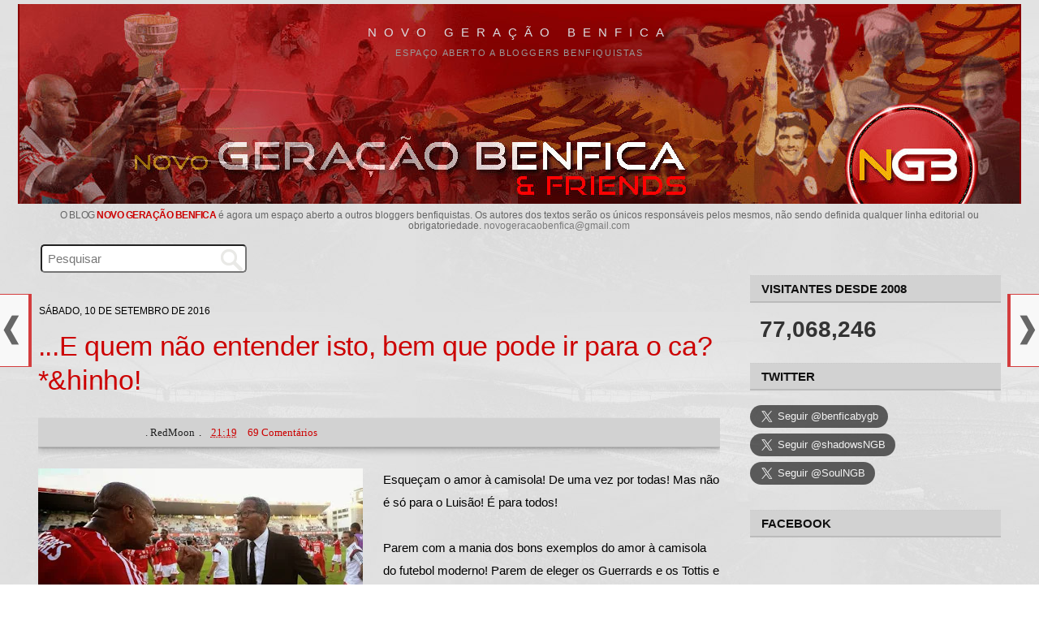

--- FILE ---
content_type: text/html; charset=UTF-8
request_url: https://geracaobenfica.blogspot.com/2016/09/e-quem-nao-entender-isto-bem-que-pode.html
body_size: 81907
content:
<!DOCTYPE html>
<html dir='ltr' lang='pt-PT' xmlns='http://www.w3.org/1999/xhtml' xmlns:b='http://www.google.com/2005/gml/b' xmlns:data='http://www.google.com/2005/gml/data' xmlns:expr='http://www.google.com/2005/gml/expr'>
<head>
<link href='https://www.blogger.com/static/v1/widgets/2944754296-widget_css_bundle.css' rel='stylesheet' type='text/css'/>
<meta charset='utf-8'/>
<meta content='width=device-width, initial-scale=1.0, minimum-scale=1.0, maximum-scale=1.0' name='viewport'/>
<meta content='blogger' name='generator'/>
<meta content='text/html; charset=UTF-8' http-equiv='Content-Type'/>
<meta content='FE2612ED90C212DE0A725FDF2BC86522' name='msvalidate.01'/>
<link href='https://www.blogger.com/openid-server.g' rel='openid.server'/>
<link href='https://geracaobenfica.blogspot.com/' rel='openid.delegate'/>
<link href='https://geracaobenfica.blogspot.com/2016/09/e-quem-nao-entender-isto-bem-que-pode.html' rel='canonical'/>
<link href='https://fonts.googleapis.com/css?family=Oswald' rel='stylesheet' type='text/css'/>
<link href='//maxcdn.bootstrapcdn.com/font-awesome/4.4.0/css/font-awesome.min.css' rel='stylesheet'/>
<title>
 ...E quem não entender isto, bem que pode ir para o ca?*&hinho! | NGB
			
</title>
<meta content='pt_PT' property='og:locale'/>
<meta content='portugal, portugues, lingua' name='keywords'/>
<link href='https://geracaobenfica.blogspot.com/2016/09/e-quem-nao-entender-isto-bem-que-pode.html' hreflang='x-default' rel='alternate'/>
<link href='/favicon.ico' rel='icon' type='image/x-icon'/>
<meta content='general' name='rating'/>
<meta content='PT' name='geo.region'/>
<meta content=' ...E quem não entender isto, bem que pode ir para o ca?*&hinho!' property='og:title'/>
<meta content='Novo Geração Benfica' property='og:site_name'/>
<meta content='https://geracaobenfica.blogspot.com/2016/09/e-quem-nao-entender-isto-bem-que-pode.html' property='og:url'/>
<meta content='Espaço aberto a bloggers benfiquistas' property='og:description'/>
<meta content='article' property='og:type'/>
<meta content='https://blogger.googleusercontent.com/img/b/R29vZ2xl/AVvXsEiCjQNt5bgXxewLA4W9l-ZbXZywf6f2tejo9rwDfLjgs3iMt_QIKImL9GVSRKp4fFy01QJySa2iarD9tvAk4Fs6oakBkr5YB8oEL4IC6L0e1YY-EwdFcUlC0N2Pt5_Vy0CLlAz2T1m5HWE/s400/sheu+e+luisao.jpg' property='og:image'/>
<meta content='1200' property='og:image:width'/>
<meta content='630' property='og:image:height'/>
<meta content='summary' name='twitter:card'/>
<meta content='1804676434, 1140039074' property='fb:admins'/>
<meta content='894662821779819' property='fb:app_id'/>
<style id='page-skin-1' type='text/css'><!--
/*
-----------------------------------------------
Blogger Template Style
Name:     Minima Stretch
Designer: Douglas Bowman / Darren Delaye
URL:      www.stopdesign.com
Date:     26 Feb 2004
----------------------------------------------- */
/* Variable definitions
====================
<Variable name="bgcolor" description="Page Background Color"
type="color" default="#fff">
<Variable name="textcolor" description="Text Color"
type="color" default="#333">
<Variable name="linkcolor" description="Link Color"
type="color" default="#58a">
<Variable name="pagetitlecolor" description="Blog Title Color"
type="color" default="#666">
<Variable name="descriptioncolor" description="Blog Description Color"
type="color" default="#999">
<Variable name="titlecolor" description="Post Title Color"
type="color" default="#c60">
<Variable name="bordercolor" description="Border Color"
type="color" default="#ccc">
<Variable name="sidebarcolor" description="Sidebar Title Color"
type="color" default="#999">
<Variable name="sidebartextcolor" description="Sidebar Text Color"
type="color" default="#666">
<Variable name="visitedlinkcolor" description="Visited Link Color"
type="color" default="#999">
<Variable name="bodyfont" description="Text Font"
type="font" default="normal normal 100% Georgia, Serif">
<Variable name="headerfont" description="Sidebar Title Font"
type="font"
default="normal normal 78% 'Trebuchet MS',Trebuchet,Arial,Verdana,Sans-serif">
<Variable name="pagetitlefont" description="Blog Title Font"
type="font"
default="normal normal 100% Georgia, Serif">
<Variable name="descriptionfont" description="Blog Description Font"
type="font"
default="normal normal 78% 'Trebuchet MS', Trebuchet, Arial, Verdana, Sans-serif">
<Variable name="postfooterfont" description="Post Footer Font"
type="font"
default="normal normal 78% 'Trebuchet MS', Trebuchet, Arial, Verdana, Sans-serif">
<Variable name="startSide" description="Start side in blog language"
type="automatic" default="left">
<Variable name="endSide" description="End side in blog language"
type="automatic" default="right">
*/
/* Use this with templates/template-twocol.html */
body {
background:#ffffff;
background-image: url(https://blogger.googleusercontent.com/img/b/R29vZ2xl/AVvXsEi_tbaCjNtSKuuHXd0NyhonHeTBjl6r8ZLRlchsM6140jqAqmlaSgOwpBBBE81eaauga3ApujcENMLuisipvA86Brfdi_CjzKnXzRHRoKvZn1ooOIDmSalafKl_r2IwpcB1c8bJIQZE9bJM/s640/bg-gb.jpg);
margin:0;
color:#000000;
font:x-small Georgia Serif;
font-size/* */:/**/small;
font-size: /**/small;
text-align: left;
}
a:link {
color:#cc0000 ;
text-decoration:none;
}
a:visited {
color:#cc0000;
text-decoration:none;
}
a:hover {
color:#cc0000;
text-decoration:underline;
}
a img {
border-width:0;
}
/* Header
-----------------------------------------------
*/
<!-- JS-KIT codeword=cut -->
#header-wrapper {
margin:0 1% 10px;
border:1px solid #cccccc;
}
#header {
margin: 0px;
border: 0px solid #cccccc;
text-align: left;
color:#dadde1;
background-color: #860000;
}
#header-inner {
background-position: center !important;
margin-left: auto;
margin-right: auto;
opacity: 1.0;
}
#header h1 {
margin: 5px auto 0;
padding: 20px 0px .25em;
line-height: 1.2em;
text-transform: uppercase;
letter-spacing: 0.6em;
font: normal normal 15px Verdana, Geneva, sans-serif;
/* font-size: 120%; */
text-align: center;
}
#header a {
color:#dadde1;
text-decoration:none;
background-color:transparent;
display: block;
line-height: 2;
}
#header a:hover {
color:#dadde1;
}
#header .description {
margin:0px auto 5px;
padding:0 0px 15px 0;
text-transform:uppercase;
letter-spacing:.1452em;
font: normal normal 11px Verdana, Geneva, sans-serif;
color: #999999;
text-align: center;
}
#header img {
margin-left: auto;
margin-right: auto;
width: 100%;
max-height: 246px;
height: auto;
max-width: 100%;
margin-top: 10px;
}
::marker {
color: #010101;
}
/* Outer-Wrapper
----------------------------------------------- */
#outer-wrapper {
margin:0px auto;
padding:0 22px;
text-align:left;
font: normal normal 17px Verdana, Geneva, sans-serif;
max-width: 1280px;
}
.mobile #main-wrapper {
margin-left: 0.6%;
min-width: 0;
width: 100%;
text-align:left;
float: left;
display: inline;       /* fix for doubling margin in IE */
word-wrap: break-word; /* fix for long text breaking sidebar float in IE */
overflow: hidden;      /* fix for long non-text content breaking IE sidebar float */
}
#main-wrapper {
margin-left: 2%;
min-width: 0;
width: 68%;
text-align:left;
float: left;
display: inline;       /* fix for doubling margin in IE */
word-wrap: break-word; /* fix for long text breaking sidebar float in IE */
overflow: hidden;      /* fix for long non-text content breaking IE sidebar float */
}
#sidebar-wrapper {
margin-right: 2%;
min-width: 0;
width: 25%;
float: right;
display: inline;       /* fix for doubling margin in IE */
word-wrap: break-word; /* fix for long text breaking sidebar float in IE */
overflow: hidden;      /* fix for long non-text content breaking IE sidebar float */
}
/* Headings
----------------------------------------------- */
h2 {
margin:1.5em 0 .75em;
font:normal normal 11px Verdana, Geneva, sans-serif;
line-height: 1.45em;
text-transform:uppercase;
letter-spacing:.0em;
color:#000000;
font:16px Verdana, Geneva, sans-serif;
font-weight:600;
color:#000;
}
/* Posts
-----------------------------------------------
*/
h2.date-header {
margin:2em 0 -10px 1px;
font-size: 11.5px !important;
color:#000;
font-weight: 400;
}
.post {
margin: 1em 0 0em;
border-bottom: none;
padding-bottom: 4px;
}
.post h3 {
margin:26px 0 26px;
/*padding:0 12px 0px;*/
font-family: 'helvetica neue', helvetica, arial, 'lucida grande', sans-serif;
font-size:200%;
font-weight:normal;
line-height:1.24em;
color:#000;
text-align: left;
letter-spacing: -0.3px;
}
/*---autor--- */
.post-author {
display: inline-block;
margin-left: 2px;
margin-right:2px;
color: #222;
}
/*
a.comment-link {
font-size: 14px;
}
*/
.post-header {
height: 30px;
line-height: 26px !important;
text-transform: capitalize;
color: #000;
width: auto;
font: normal 13px Verdana;
background: #d2d2d2;
border-radius: 0px;
text-align: left;
margin-left: 0px;
padding-top: 5px;
margin-bottom: 26px;
text-indent: 4px;
border-bottom: 1px solid #bbb;
box-shadow: 0 5px 7px rgba(0, 0, 0, 0.16), 0 1px 2px rgba(0, 0, 0, 0.23);
}
.post-header a {  margin: 0 5px;}
.post-header a:hover {color: #cc0000 !important; text-decoration:underline; /*Cor dos links ao passar o mouse*/
}
.post h3 a, .post h3 a:visited, .post h3 strong {
/*display:block;*/
text-decoration:none !important;
color:#cc0000;
/*font-weight:700;*/
}
.post h3 strong, .post h3 a:hover {
color:#cc0000 !important;
}
/*imagem post*/
span.avatar {
/* float: right;*/
}
.separator a {
border-width: 0;
margin-left: auto !important;
}
.post-body a {/*margin-left: auto !important;margin-right: auto !important;*/}
.post-body img {
position: relative;
max-width: 100%;
height: auto;
margin-left: 0 !important;
margin-right: 8px !important;
padding: 0 0 !important;
display: inline-block !important;
}
/*video post*/
.post-body iframe {
max-width: 100% !important;
margin-top: 10px;
margin-bottom: 10px;
}
.post-body {
font-size: 100% !important;
color: #000000;
margin: 0 0cm 0 0px;
line-height: 1.65;
margin-top: 10px;
text-align: left !important;
/*letter-spacing: -0.3px;*/
}
.post-body h1, .post-body h2, .post-body h3 {
font-size: 116% !important;
text-align: left !important;
font-family: Verdana, Geneva, sans-serif !important;
}
.post-body i, .post-body c, .post-body span, .post-body p, .post-body, p.MsoNormal, .post-body div {
text-align: left !important;
font-family: Verdana, Geneva, sans-serif !important;
}
.post-body blockquote {
/*line-height:1.3em;*/
}
.post-footer {
margin: 3px 0 1px 0;
padding: 0px;
color:#000000;
/*text-transform: uppercase;*/
/*  letter-spacing: 1px; */
font: normal normal 12px Verdana, Geneva, sans-serif;
}
.comment-link {
margin-left:0em;
}
.post img {
/*padding:3px;*/
border:0px solid #cccccc;
}
.post blockquote {
margin:1em 20px;
}
.post blockquote p {
margin:.75em 0;
}
/* Comments
----------------------------------------------- */
<div class="js-kit-comments" permalink=""></div><script src="//js-kit.com/for/geracaobenfica.haloscan.com/comments.js"></script>
#comments h4 {
margin:1em 0;
font-weight: bold;
line-height: 1.0em;
text-transform:uppercase;
letter-spacing: 0em;
color: #000000;
text-align: left;
}
#comments-block {
margin:1em 0 1.5em;
line-height:1.6em;
}
#comments-block .comment-author {
margin:.5em 0;
}
#comments-block .comment-body {
margin:.25em 0 0;
text-align: left;
}
#comments-block .comment-footer {
margin:-.25em 0 2em;
line-height: 1.2em;
text-transform:uppercase;
letter-spacing:.1em;
text-align: left;
}
#comments-block .comment-body p {
margin:0 0 .15em;
text-align: left;
}
.deleted-comment {
font-style:italic;
color:gray;
}
.feed-links {
clear: both;
line-height: 1.5em;
}
#blog-pager-newer-link {
float: left;
}
#blog-pager-older-link {
float: right;
}
#blog-pager {
text-align: center;
}
/* Sidebar Content
----------------------------------------------- */
.sidebar {
color: #000000;
line-height: 1.5em;
}
.sidebar ul {
list-style:none;
margin:0 0 0;
padding:0 0 0;
font-size: 12px;
font-weight:400;
width: 96%;
}
.sidebar li {
margin:0;
padding-top:0;
padding-right:0;
padding-bottom:.25em;
padding-left:15px;
text-indent:-15px;
line-height:1.5em;
}
.sidebar .widget, .main .widget {
border-bottom:0px dotted #cccccc;
margin:0 0 1.5em;
padding:0 0 1.5em;
}
.main .Blog {
border-bottom-width: 0;
}
/* Profile
----------------------------------------------- */
.profile-img {
float: left;
margin-top: 0;
margin-right: 5px;
margin-bottom: 5px;
margin-left: 0;
padding: 4px;
border: 1px solid #cccccc;
}
.profile-data {
margin:0;
text-transform:uppercase;
letter-spacing:.1em;
font: normal normal 12px Verdana, Geneva, sans-serif;
color: #000000;
font-weight: bold;
line-height: 1.6em;
}
.profile-datablock {
margin:.5em 0 .5em;
}
.profile-textblock {
margin: 0.5em 0;
line-height: 1.6em;
}
.profile-link {
font: normal normal 12px Verdana, Geneva, sans-serif;
text-transform: uppercase;
letter-spacing: .1em;
}
/* Footer
----------------------------------------------- */
#footer {
width:500px;
clear:both;
margin:0 auto;
padding-top:15px;
line-height: 1.6em;
text-transform:uppercase;
letter-spacing:.1em;
text-align: left;
}
.feed-links{display:none !important;}
a:hover {
text-decoration:underline;
}
.sidebar h2 {
font: 15px Verdana, Geneva, sans-serif;
font-weight: 600;
color: #111;
border-bottom: solid 2px #bbb;
border-top: dotted 1px #ccc;
background-color: #d2d2d2;
padding: 7px 0;
margin: 18px 0;
text-indent: 14px;
/* text-shadow: 0 1px black;*/
}
.widget popular-posts {
text-transform: uppercase;
font-size: 12px;
color:#000;
}
.widget-content.popular-posts .item-content {
text-indent: 0px;
}
.PopularPosts .item-snippet {
text-align: left;
margin-top: 0px;
margin-bottom: 7px;
font-weight: 400;
font-size: 11px;
color: #777;
line-height: 1.4em;
padding-top: 0px;
/* overflow: hidden; */
max-height: 56px;
height: auto;
}
#blog-pager1 a {
width: 138px;
font-size: 14px;
line-height: 36px;
text-decoration: none !important;
color: #fff !important;
margin: 12px auto 0;
padding: 0px;
background: #cc0000;
border-radius: 0px;
display: inline-block;
text-transform: uppercase;
text-align: center;
/* font-weight: 700;*/
text-shadow: 0 0 #fff;
letter-spacing: -0.5px;
}
#blog-pager1 a:hover {
background-color: #444;
}
#blog-pager1 {
padding: 0px;
clear: both;
text-align: center;
margin: 6px auto 0px;
/*background-color: #ccc;*/
height: auto;
}
.post-footer-line.post-footer-line-1 .post-author {
margin: 10px 0 10px;
font-size: 11px;
text-transform: uppercase;
font-weight: 700;
}
.post-footer-line {
text-transform: capitalize;
/*font-size: 13px;*/
margin-top: 0px;
/* margin-bottom: 10px;*/
}
.post-footer-line.post-footer-line-1 .post-timestamp {
display: inline-block !important;
/* display: none; */
margin: -4px auto 4px 0;
font-size: 11px;
width: auto;
line-height: 24px;
/* text-align: center;*/
}
.post-footer abbr {
border: none;
text-decoration: none;
background-color: #f0a2a2;
padding: 0;
text-transform: none;
/* margin-left: -8px; */
border-radius: 0px;
display: inline-block;
width: 102px;
float: left;
font-size: 12px;
text-align: center;
color: #1c1e21;
}
a.entrar-post {
text-decoration: none;
color: #fff !important;
padding: 6px 0;
}
.post-footer-line.post-footer-line-2 {
padding-top: 10px;
}
.comment-header {
/*background: #dfdfdf;*/ /*Cor de fundo do nome do autor do comentário*/
border: 0px solid #aaa; /*Borda  onde fica o nome do autor do comentário*/
padding: 4px 0;
line-height: 26px;
margin: 0 0 0px !important;
}
#comments h4, #comments .comment-author a, #comments .comment-timestamp a { /*Texto "X comentários:"*/
color: #010101;
font-family: Verdana;
font-size: 16px;
margin-left: 8px;
margin-top: 14px;
/*text-align:center;*/
/*text-transform: capitalize; */
margin-bottom: 2px;
border-bottom: 0px dotted #fff;
padding-bottom: 0px;
}
.comments .comments-content .inline-thread {
padding:4px 3px 4px 0;
}
.comments .comments-content .comment-thread {
margin: 8px 0;
padding-left:0px;
}
.comments .comments-content .datetime a{
font-size: 12px !important;
/*color: #666 !important;*/
margin-left: 3px;
text-transform: uppercase;
/*float: right; */
/*line-height: 13px;*/
}
/** TEXTO DOS COMENTARIOS **/
.comments .comments-content .comment-content {
font-size: 15px;
text-align: left;
padding: 0 0 10px;
line-height: 1.5;
color: #111 !important;
}
span.thread-count {
font-size: 13px;
text-transform: uppercase;
letter-spacing: 0px;
line-height: 30px;
margin-left:20px;
}
.comments .thread-toggle .thread-arrow {
display: inline-block;
height: 9px;
margin: 0 0 0 12px;
overflow: visible;
padding-right: 4px;
width: 10px;
}
.comments .thread-toggle {
display: block;
background-color: #e6e6e6;
padding: 0px;
margin-bottom: 0;
margin-left: 10px;
}
span.thread-count a {
/*color: #333;*/
font-weight: 500;
}
.comments .comments-content .comment {
margin-bottom: 2px;
padding: 6px;
margin-right:10px;
}
.comments .comment .comment-actions a {
padding-right: 12px;
padding-top: 0px;
/* color: #e34a51; */
font-size: 13px;
}
.comments .comments-content .comment-replies {
margin-left: 46px;
margin-top: 14px;
border-left: dotted 1px;
border-color: #666;
/*background-color: #aeaeae;*/
padding-left: 0px;
}
.comments .comments-content .user {
font-style: normal;
font-size: 14px;
font-weight: 400;
color: #cc0000;
text-transform: uppercase;
/* text-shadow: 0 0 #cc0000;*/
}
.comments .comments-content .user a {
color: #cc0000;
/*  text-decoration: none;*/
text-transform: uppercase !important;
font-style: normal;
font-size: 14px;
font-weight: bold;
text-shadow: 0 0 #cc0000;
}
.comments .comments-content .icon.blog-author {
display: none;
height: 18px;
margin: 0 0 -4px 6px;
width: 18px;
}
.comments .comment-replybox-single {
margin-left: 40px;
margin-top: 6px;
}
#comments {
width: auto;
text-align: left;
margin-left: 0;
background-color: rgb(204 204 204 / 70%);
margin-right: 0;
border: 0px solid #f8f8f8;
padding: 4px 16px;
}
.comments .continue a {
display: block;
font-weight: 400;
padding: 5px 17px;
/*background-color: #444;*/
/* color: white;*/
font-size:13px;
}
.item-control a, .item-action a {
/*text-decoration: underline;*/
color: #666 !important;
}
.comments .comment .comment-actions a:hover {
text-decoration: underline !important;
}
.comments .avatar-image-container {
display: block;
width: auto;
height: auto;
max-width: 28px !important;
max-height: 28px !important;
min-height: 28px !important;
min-width: 28px !important;
background: #eee;
padding: 0px;
border-radius: 50%;
margin-top: 0px;
margin-left: 4px;
}
.comments .avatar-image-container img{
display: block;
max-width: 28px !important;
max-height: 28px !important;
min-height: 28px !important;
min-width: 28px !important;
border-radius: 50%;
}
.comments .comment-block {
margin-left: 46px;
border-bottom: dotted 1px #fff;
padding-bottom: 16px;
}
body.mobile  {
/* background-size: $(mobile.background.size); */
margin: 0cm 0cm 0cm 0px;
padding: 0px;
font-size: 15px;
text-align: left;
background: white;
float:left;
}
.mobile #outer-wrapper {
padding: 0 0px;
margin: 0 3px;
}
.mobile .date-header span {
background-color: transparent;
padding: 0em 0px;
margin: -10px -10px;
display:none;
font-size:10px;
}
.mobile .post-title {
padding: 0;
margin: 1.2cm 0px 1px 0;
font-size: 24px;
font-weight: 500;
text-transform: none;
letter-spacing: 0px;
line-height: 1.1;
text-align: left;
width: auto;
}
.mobile-index-title {
font-family: Oswald, sans-serif;
font-size: 136%;
font-weight:500;
margin-top: 0.8em;
margin-bottom: 0.1em;
width: 100%;
text-align:left;
text-transform:uppercase;
line-height: 0.65cm;
color:#111;
text-decoration: none;
}
.mobile-index-contents {
color: #111111;
font-size: 93%;
text-align: left;
}
.mobile .body-fauxcolumn-outer {
background: $(mobile.background.overlay);
width: 100%;
text-align: left;
}
.mobile .body-fauxcolumn-outer .cap-top {
background-size: 100% auto;
width: 100%;
text-align: left;
}
.video-player-container2 {
position: relative;
padding-bottom: 46.25%;
padding-top: 30px;
height: 0;
overflow: hidden;
}
.video-player-container2 video,
.video-player-container2 iframe,
.video-player-container2 embed {
position: absolute;
top: 0;
left: 0;
width: 100%;
height: 100%;
max-width: 480px;
max-height: 323px;
background: #000;
}
.video-container4 {
position: relative;
padding-bottom: 56.25%;
padding-top: 299px;
height: 0;
overflow: hidden;
}
.video-container4 iframe,
.video-container4 object,
.video-container4 embed {
position: absolute;
top: 0;
left: 0;
width: 100%;
height: 100%;
}
.video-player-container {
position: relative;
padding-bottom: 56.25%;
padding-top: 30px;
height: 0;
overflow: hidden;
}
.video-player-container video,
.video-player-container iframe,
.video-player-container embed {
position: absolute;
top: 0;
left: 0;
width: 100%;
height: 100%;
background: #000;
}
.video-container {
position: relative;
padding-bottom: 56.25%;
padding-top: 30px;
height: 0;
overflow: hidden;
}
.video-container iframe,
.video-container object,
.video-container embed {
position: absolute;
top: 0;
left: 0;
width: 100%;
height: 100%;
}
.timestamp-link {
display:inline-block ;
}
.BarraColorida3 {
position: relative;
right: 0px;
padding: 1cm 0px 0px 1px;
width: 80%;
font-family: Oswald;
font-size: 17px;
/* background: #3B83A4; */
color: #000;
text-align: left;
text-indent: 9px;
}
/* texto_descricao   */
#Text1{
font-family: sans-serif;
color: #666;
font-size: 12px;
letter-spacing: 0px;
font-weight: 400;
text-transform: none;
text-align: center;
line-height: 1.1;
margin: 8px auto 3px;
/* width: 100%; */
max-width: 98%;
}
#Text1 a {
text-transform: uppercase;
font-weight: 700 !important;
/* font-size: 13px;*/
letter-spacing: -0.5px;
}
/* PopularPosts1  */
#PopularPosts1 ul {
list-style:none;
counter-reset:li;
padding:1px 0px 0px;
left:-7px;
width:auto;
}
#PopularPosts1 li {
position:relative;
margin:0 0 0px 0;
padding: 0px 4px 0 0px;
left:0cm;
/*width:80%;*/
}
#PopularPosts1 ul li {
position: relative;
display: block;
padding: 0em 0 11px;
margin: 0em 0 10px;
background: transparent;
box-shadow: 0px 1px 0px 0px #aaa;
text-decoration: none;
border-radius: 0em;
text-indent: 0;
}
#PopularPosts1 ul li:before {
content: counter(li);
counter-increment: li;
font-size: 20px;
font-family: 'helvetica neue', helvetica, arial, 'lucida grande', sans-serif;
top: 68%;
margin: -1.6em;
height: 1.6em;
width: 1.6em;
line-height: 1.6em;
text-shadow: 0px 1px #222;
color: #ffffff;
background: #d43d3e;
text-align: center;
font-weight: 100;
border-radius: 2em;
position: absolute;
left: 33px;
border: .14em solid #fff;
-webkit-box-shadow: 0 8px 5px -7px #888;
-moz-box-shadow: 0 8px 5px -7px #888;
box-shadow: 0 8px 5px -7px #888;
display:none;
}
#PopularPosts1 ul li:hover{
/*background: #E5E5E5;*/
}
#PopularPosts1 ul li a {
display: block;
color: #010101;
font-weight: 700;
font-size: 13px;
line-height: 1.3;
}
#PopularPosts1 ul li a:hover{
color: #000;
text-shadow: none 0 1px 0px #016495;
text-decoration: underline;
}
/* PopularPosts1 e 2 fim  */
.PopularPosts .item-thumbnail {
margin: 0 7px 0px 0 !important;
width: 72px;
height: 72px;
float: left;
overflow: hidden;
}
#PopularPosts1{
/*display:none;*/
}
/* Posts do momento PopularPosts2
----------------------------------------------- */
#gallery{position:relative;margin:0 auto 0 0px;height:80px;width:800px;}
#gallery .belt{margin-top: 0;position:absolute;top:0;left:-40px;list-style-type:none}
#gallery .panel{float:left;padding:0;margin:0px 4px 0px 0;width:84px;height:83px;background:url(https://blogger.googleusercontent.com/img/b/R29vZ2xl/AVvXsEiJHgrW5O3jzTbwBdx2chgUGNBj1jQyA9frx0nixwH2NSxEkrkHfoODkNBsPZdUDS9ojrw0XYJP9H9nmz1w1QBORlB7QaVttNhqbf1RP70CKiygzLtYPPbPCHpFfwyrzWN5TjqJKNkCsUqN/s1600/bg-slider.png) bottom center no-repeat;overflow:hidden}
#gallery .panel img{/*border:1px solid #666;*/margin:0px 6px 6px;width:72px;height:72px;background:#FFF;padding:0px}
#PopularPosts2 {/*border-bottom: 1px dotted #bdbdbd; padding-bottom:15px;*/}
#Poll1 {
height: 108px;
}
#TextList1 ul li a {
line-height: 1.7;
}
#TextList1 { display:none;
list-style: none;
margin: 5px 0 10px 0;
padding: 5px;
font-size: 13px;
/* font-weight: bold; */
line-height: 1.4;
}
/* recentes  */
#HTML4 {
/*display:none;*/
padding: 0 0;
margin: 0 0;
}
/* desliga_blogues */
#BlogList2 {
/*display:none;*/
}
.cse-hosted {
background: transparent;
}
h1 {
font-size: 120%;
margin-bottom: 0;
text-transform:uppercase;
}
#cookieChoiceInfo {
font-size:11px; /* Tamaño de la fuente */
}
.post-labels {
text-transform: uppercase;
line-height: 20px;
font-size:11px;
}
#Image3 {
text-align: center;
}
.widget .widget-item-control a img {
display:;
}
#HTML3, #HTML10 {padding:0 0}
/* ranking  */
div#HTML6 {
width: 310px;
display:none;
}
#HTML8 {
/*padding: 30px 0px 0px;*/
text-align: center;
}
#Translate1 { display:none;
margin: 0px 0 0 4px;
padding: 0;
width: 96%;
/* text-align: right; */
}
.goog-te-gadget-simple .goog-te-menu-value span {
text-decoration: none;
font-size: 11px;
}
/* Partilhe_redes_sociais
----------------------------------------------- */
.social-art {
float: none;
padding: 0px;
padding-top: 6px;
font-size: 24px;
font-weight: 400;
text-align: center;
}
.social-art a {
color: #fff;
padding: 0;
padding-top: 5px;
margin-left: 0px;
border-radius: 50%;
display: inline-block;
margin-right: 12px;
width: 45px;
height: 40px;
text-align: center;
}
.social-art a:hover{color:#fff}
.social-art .fac-art{background:#3b5998}
.social-art .fac-art:hover{background:rgba(49,77,145,0.7)}
.social-art .twi-art{background:#00acee}
.social-art .twi-art:hover{background:rgba(7,190,237,0.7)}
.social-art .goo-art{background:#db4a39}
.social-art .goo-art:hover{background:rgba(221,75,56,0.7)}
.share-art {
overflow: hidden;
display: table;
margin: 20px auto 4px 0;
}
.share-art a {
font-size: 14px;
font-weight: 500;
border-radius: 0;
/*float: right;*/
display: inline-block;
color: #fff;
padding: 0px 0px;
margin-left: 0;
text-align: center;
font-family: sans-serif;
margin-right: 6px;
line-height: 32px;
margin-top: 10px;
}
.fa {
color: #fff;
/*margin-right: 3px;*/
}
.mobile .share-art a {
height: 26px;
width: 22%;
padding: 3px 6px 7px;
display: inline-block;
margin: 0px 14px 9px 0;
line-height: 1.4;
border-radius: 3px;
box-shadow: none;
float: none;
font-size: 130%;
}
.mobile .share-art {
text-align: center;
font-size:96%;
float: none;
padding: 0;
padding-top: 0px;
margin-top: 0px;
margin-bottom: 1px;
margin-left: auto;
width: 90%;
}
.share-art .fac-art, .share-art .goo-art, .share-art .twi-art, .share-art .pin-art {
font-size: 32px;
height: 48px;
width: 50px;
line-height: 48px;
border: none !important;
margin-right: 9px;
}
/*partilhar este post*/
.a2a_default_style a {float: left;line-height: 16px;padding: 0 3px !important;}
h2.share-title { /*display:none;*/
text-indent: 0px;
letter-spacing: 1px;
font-size: 17px;
font-weight: 500;
margin: 40px 0 0px;
/* text-align: center;*/
color: #3b5998;
padding-left: 0;
text-shadow: 0 0 #3b5998;
}
.a2a_svg {
padding: 1px;
}
.share-art a:hover{text-decoration: none;color:#fff}
.share-art .fac-art{background:#4267b2;border: 1px solid #4267b2}
.share-art .fac-art:hover{background:#365899;border:1px solid #365899}
.share-art .twi-art{background:#00acee;border:1px solid #00acee}
.share-art .twi-art:hover{background:#079ed8;border:1px solid #079ed8}
.share-art .goo-art{background:#de3425;border:1px solid #de3425}
.share-art .goo-art:hover{background:#ce2f21;border:1px solid #ce2f21}
.share-art .pin-art{background:#CA2127}
.share-art .pin-art:hover{background:rgba(202,33,39,0.7)}
.share-art .lin-art{background:#0077B5;border:1px solid #0077B5}
.share-art .lin-art:hover{background:#056698;border:1px solid #056698}
.share-art .lin-art {/*display: none;*/}
.share-art .fac-art {/*display: none;*/}
a.pin-art {/*display: none;*/}
#fnp-nav {font-size:13px;color:#eee;font-family:Helvetica, Arial, Verdana, Sans-serif;text-align:left;}
.fnp-previous {position:fixed;top:50%;left:4px;height:37px;width:20px;z-index:9999;}
.fnp-next {position:fixed;top:50%;right:4px;height:37px;width:20px;z-index:9999;}
.fnp-previous a, .fnp-next a {opacity:1;}
.fnp-previous a:hover, .fnp-next a:hover  {opacity:1;text-decoration:none !important;/*color:#9e0d0d;*/}
.fnp-box-left {position:relative;width:20px;height:37px;background:url(https://blogger.googleusercontent.com/img/b/R29vZ2xl/AVvXsEh5mfjuo6KcnprsoSqBBR17_e001BzwPaf495Muslm_Lr0DlpBT4o8I4A2VKhzIuPGggwIsjXOP4O_eQdLkdCa2debo1ZyIBBHtaVjT4uYbuYAtsZ5dDQqDDcm-8RgrgiWcBJyR7jCZyePT/s1600/arrow-left.png) no-repeat;}
.fnp-content-left, .fnp-content-right {
font-size: 14px;
line-height: 1.23;
text-transform: none;
font-weight: 400;
letter-spacing: 0;
}
.fnp-content-left {text-align: left;overflow:hidden;width:216px;height:88px;padding:0px 10px 0 40px;border-left:0px solid #d43d3e;border-right:4px solid #d43d3e;border-bottom:1px solid #d43d3e;border-top:1px solid #d43d3e;color:#111;background:#f8f8f8;display:block;position:absolute;top:-26px;left:-235px;z-index:-1;}
.fnp-box-right {position:relative;width:20px;height:37px;background:url(https://blogger.googleusercontent.com/img/b/R29vZ2xl/AVvXsEicQfDtZgSqvPqbWeZLLCDTILNwvWpi7ZP9-0cISD2GIX7Wn9iH2BN8xB5At8FsOO3VR9FWZfOkRhIfr6lYkBa1MbXHygJX7QgOe7MPvVFwCkOzniYmdj9zZfEbhe9xKtzCHJ4YKM2SRtvC/s1600/arrow-right.png) no-repeat;}
.fnp-content-right {text-align: left;overflow:hidden;width:216px;height:88px;padding:0px 40px 0 10px;border-left:4px solid #d43d3e;border-right:0px solid #d43d3e;border-bottom:1px solid #d43d3e;border-top:1px solid #d43d3e;color:#111;background:#f8f8f8;display:block;position:absolute;top:-26px;right:-235px;z-index:-1;}
.fnp-nav-title {opacity:0;font-weight:bold;font-size:13px;color:#222;margin: 5px 0 5px;}
.fnp-nav-link {opacity:0;}
.fb-content-left .fb-content-border,.fb-content-right .fb-content-border {display:none;}
@media screen and (max-width: 1250px) {
.fnp-previous {display:none;}
.fnp-next {display:none;}
}
b {
/* font-weight: 600; */
/*color: #222;*/
}
#back-to-top{
z-index: 9999;
background-color: #6c757d;
color: #fff;
padding: 8px;
border-radius: 50%;
font-size: 30px;
line-height: 39px;
text-align: center;
width: 40px;
height: 40px;
}
#FeaturedPost1 h3 {
/*text-align: center;*/
margin-left: 8px;
font-size: 17px;
line-height: 1.35em;
margin-bottom: 8px;
letter-spacing: -0.5px;
}
.post-summary p {
margin-top: 6px;
font-size: 13px;
line-height: 1.3em;
}
#BlogList2 {
margin-bottom: 8px;
}
#BlogList1, #BlogList2, #BlogList3 .widget-content {
padding-left: 2px;
}
.blog-list-container .blog-title {
font-size: 100%;
font-weight: bold;
line-height: 1.2;
margin: 0px 0 4px 0;
}
.blog-list-container .show-option a {
color: #999;
font-weight: 400;
margin-right: 12px;
font-size: 11px;
line-height: 1.2;
}
.blog-list-container .item-content a {
color: #ab0206;
}
.blog-list-container .blog-content { margin:0 0 0px 5px;/*width: 92%;*/}
.blog-list-container .item-content {
font-size: 96%;
line-height: 1.34em;
max-height: 46px;
overflow: hidden;
margin-bottom: 10px;
}
.blog-title a {
color: #cc0000 !important;
font-size: 106%;
}
#BlogList1 {
margin-bottom: 0;
padding-bottom: 0px;
}
#BlogList3 {
margin-top: -46px;
padding-bottom: 10px;
}
#BlogList3_blogs {
/* display: none; */
}
#BlogList3_container .item-time {
color: #ddd;
}
#BlogList1_container .item-time {
color: #999;
}
.blog-list-container .item-time {
font-size: 11px;
line-height:1;
font-style: italic;
clear: left;
color: #999;
}
.BlogArchive #ArchiveList ul {
margin: 0;
padding: 0;
list-style: none;
list-style-image: none;
border-width: 0;
font-size: 12px;
width: 100%;
}
.BlogArchive #ArchiveList ul.posts li {
padding-left: 1em;
list-style: outside;
color: #333;
width: auto;
}
span.post-count {
color: #333;
}
.BlogArchive #ArchiveList ul ul li {
line-height:1.43;
}
#BlogArchive2 {display:none;}
#Followers1-wrapper {
margin-left: 15px;
max-height: 180px;
}
#ArchiveList a.post-count-link, #ArchiveList a.post-count-link:link, #ArchiveList a.post-count-link:visited {
/* text-decoration: none; */
text-transform: uppercase;
}
.post-body blockquote {
overflow: hidden;
font-style: normal;
border: none;
padding: 6px 1px 6px 20px;
margin: 6px 0 6px 0;
border-left: 4px solid #f2132d;
color: #444;
text-align: left;
font-weight: normal;
}
.fb-comments {
/*display: none !important;*/
}
/*
.fb_iframe_widget_fluid_desktop iframe, .fb-comments {
min-width: 100% !important;
width: 100% !important;
}
*/
/*
iframe.fb_iframe_widget_lift, .fb-comments {
min-width: 100% !important;
width: 100% !important;
}
*/
div#FollowByEmail1 {
text-align: center;
}
.jump-link {
float: right !important;
margin-right: 31px;
font-size: 17px;
margin-top: -8px;
}
#Stats1_content, .Stats .counter-wrapper {
display: inline-block;
font-size: 28px;
font-weight: 700;
/* font-family: Google Sans Text;*/
height: 30px;
color: #333;
line-height: 30px;
vertical-align: top;
direction: ltr;
margin-left:6px;
}
#Stats1 {
padding: 0;
}
/* diversa */
.blog-icon img {
border-radius: 0px !important;
max-width: 16px;
height: auto;
/* border: 1px solid #222; */
/* background-color: #ffffff;*/
}
.blog-list-container .blog-icon {
float: left;
margin-top: 2px;
vertical-align: top;
text-indent: 0;
width: 16px;
/* display: none !important; */
}
.blog-list-container a:hover {
text-decoration: none;
color:#999 !important;
}
/*search*/
#HTML7 {
text-align: center;
margin: 0 auto 30px 3px;
/*padding:0px 0 14px;*/
max-width: 282px;
}
.status-msg-wrap {
font-size: 15px;
width: 96%;
margin: 10px auto;
position: relative;
line-height: 20px;
}
#top-continue {
font-size: 18px;
}
#aviso_comments {/*display:none !important;*/}
#aviso_comments {
padding:0 0px;
font-size: 11px;
letter-spacing: -0.34px;
line-height: 1.48;
color: #444;
/*text-align: center;*/
width: auto;
display: block;
}
.comment-form {
padding: 0 2px !important;
max-width: 100% !important;
font-size: 11px;
line-height: 1.24;
letter-spacing: 0px;
color:#444;
}
iframe#comment-editor {
width: 100%;
margin-top: 14px;
/* max-width: 99.1%; */
height: 220px;
}
span.fb-share-button1 {
height: 24px;
margin-right: 0px;
float: left;
width: auto;
margin-top: 4px;
max-width: 122px;
}
span.fb-share-button1 {/*display:none !important;*/}
.fb_iframe_widget span {
display: inline-block;
position: relative;
text-align: justify;
min-width: 100px !important;
min-height: 26px !important;
}
/*.fb_iframe_widget_fluid span, .fb_iframe_widget iframe {width:100% !important; height: 100% !important;}*/
span.a2a_svg.a2a_s__default.a2a_s_facebook {
background-color: #3b5998 !important;
}
#blog-pager {
margin: 1em auto 1em;
text-align: center;
overflow: hidden;
height: auto;
width: auto;
max-width: 100%;
font-weight: 500;
text-shadow: 0 0 #ffffff;
letter-spacing: -0.5px;
text-transform: uppercase;
font-size: 15px;
line-height: 1.9;
border: solid 0px;
padding: 4px 2px;
border-radius:2px;
background-color: #cc0000;
box-sizing: border-box;
}
#blog-pager a {
display: inline-block;
color: #fff;
}
#blog-pager a:hover {
color: #000;
text-decoration: underline;
}
/* twitter */
#HTML14 .widget-content {
/* opacity: .63;*/
}
/* EDdG - fazer socio -  m=0 m=1 */
#HTML2, #HTML9, #HTML12 {display: none !important;}
/* pub- */
#Image1, /*#HTML2,*/ .NGB-rodape, .NGB_PAGINAS {display:none !important;}
#navbar{display:none !important;}
.FollowByEmail td{width:100%;float:left}
.FollowByEmail .follow-by-email-inner .follow-by-email-submit{outline: none;margin-left:0;width:100%;border-radius:2px;height:32px;font-size:13px;font-family:inherit;color:#fff;transition: all .3s ease;background-color:#f2132d;text-transform:uppercase;letter-spacing:0.5px}
.FollowByEmail .follow-by-email-inner .follow-by-email-submit:hover{background-color:#333;color:#FFF}
.FollowByEmail .follow-by-email-inner .follow-by-email-address{text-align:center;outline: none;border-radius: 2px;padding-left:10px;height:35px;border:1px solid #ddd;margin-bottom:5px;font:normal normal 12px Montserrat, sans-serif;font-size:15px;box-sizing:border-box}
.FollowByEmail .follow-by-email-inner .follow-by-email-address:focus{border:1px solid #ccc}
.FollowByEmail .widget-content:before{content:"Digite o seu e-mail para se inscrever e receber notificações de novas postagens por e-mail.";padding: 2px 2px 1px;text-align: center;font-size:15px;color:#777;line-height:1.4em;margin-bottom:1px;display:block}
.sect-left .FollowByEmail .widget-content:before{color:#ddd;margin-top:5px}
.sect-left .FollowByEmail .follow-by-email-inner .follow-by-email-submit{background-color:rgba(255,255,255,0.1;}
.sect-left .FollowByEmail .follow-by-email-inner .follow-by-email-submit:hover{background-color:#f2132d;}
iframe#BLOGGER-video-91657591e9772c4e-6513 {
max-height: 300px !important;}

--></style>
<script src='https://ajax.googleapis.com/ajax/libs/jquery/1.7.1/jquery.min.js' type='text/javascript'></script>
<script type='text/javascript'>
        var alts = jQuery.noConflict();
        alts(document).ready(function(){
          var newerLink = alts("a.blog-pager-newer-link2").attr("href");
          alts("a.blog-pager-newer-link2").load(newerLink+" .post-title:first", function() {
            var newerLinkTitle = alts("a.blog-pager-newer-link2").text();
            alts("a.blog-pager-newer-link2").text(newerLinkTitle);
          });
          var olderLink = alts("a.blog-pager-older-link2").attr("href");
          alts("a.blog-pager-older-link2").load(olderLink+" .post-title:first", function() {
            var olderLinkTitle = alts("a.blog-pager-older-link2").text();
            alts("a.blog-pager-older-link2").text(olderLinkTitle);//rgt
          });
        });
        var fnp = jQuery.noConflict();
        fnp(document).ready(function(){
          fnp(".fnp-previous").mouseenter(function(){
            fnp(".fnp-content-left").stop().animate({
              left:-10
            },700);
            fnp(".fnp-content-left .fnp-nav-title,.fnp-content-left .fnp-nav-link").stop().delay(500).animate({
              opacity:1
            },500);
          });
          fnp(".fnp-previous").mouseleave(function(){
            fnp(".fnp-content-left").stop().animate({
              left:-400
            },700);
            fnp(".fnp-content-left .fnp-nav-title,.fnp-content-left .fnp-nav-link").stop().animate({
              opacity:1},500)
          });fnp(".fnp-next").mouseenter(function(){
            fnp(".fnp-content-right").stop().animate({
              right:-10
            },700);
            fnp(".fnp-content-right .fnp-nav-title,.fnp-content-right .fnp-nav-link").stop().delay(500).animate({
              opacity:1
            },500);
          });fnp(".fnp-next").mouseleave(function(){
            fnp(".fnp-content-right").stop().animate({
              right:-400
            },700);
            fnp(".fnp-content-right .fnp-nav-title,.fnp-content-right .fnp-nav-link").stop().animate({
              opacity:1
            },500);
          });
        });
      </script>
<style>

      </style>
<style>
.post-footer-line.post-footer-line-1 .post-timestamp {display: none !important;padding-top: 0px;}
  span.fb-share-button1 {/*display:none !important;*/}
  .post h3 a, .post h3 a:visited, .post h3 strong {
  /* color: #000; */
 font-weight: 400;
}
  
    </style>
<style type='text/css'>
@media only screen and (max-width: 1200px) {
  .widget{max-width:100%}
#main-wrapper {
  margin-left: 0%;
  min-width: 0;
  width: 100% !important;
  /*max-width: 100% !important;*/
  text-align: left !important;
  float: left;
  display: inline;
  word-wrap: break-word;
  overflow: hidden;
}
  #sidebar-wrapper {
  margin-right: 2%;
  min-width: 0;
 /* max-width: 100% !important;*/
  width: 100% !important;
  float: left !important;
  display: inline;
  word-wrap: break-word;
  overflow: hidden;}
#footer-wrapper, /*#FeaturedPost1,*/ #Stats1, /*#HTML1,*/#HTML9, #Image1, #Label1, #TextList1 {display:none !important;}
  #HTML2 {padding:0 0; margin:0 0;/*text-align: center;*/}
   #HTML2 img {width: 100px;}
  #HTML8 b {font-size: 18px !important;  letter-spacing: -1px;}
  #fnp-nav {display: none;}
  #Text1 {font-size:62%;}
}
  
    /*----Portrait 979----*/
@media only screen and (max-width: 979px) {
    #outer-wrapper {padding: 0 14px;}
/*#BlogArchive1,*/  span.post-timestamp /*, .post-author.vcard */ {display:none !important;}
   #BlogArchive2, #BlogArchive2_ArchiveList  {
  display: table !important;
  /* text-align: center; */
  margin: 0 auto;
  padding: 0 0 16px;
  width: 100%;  
  }
  select#BlogArchive2_ArchiveMenu {height: 28px;}
  #BlogList1{/*display:none*/}
  
  .post h3 {font-size: 160%; line-height: 30px;}
  
 
  
  
  body.loading {
  /*top: 30px !important;*/
    }
  
}
  
  /*----Portrait 800----*/
@media only screen and (max-width: 800px) {
  
  /* #HTML5,*/  #HTML14, #Translate1 /*, #Text1 , .comment-form p */ {display:none !important;}
   .blog-list-container .blog-title {line-height: 1.2;font-size:13px;}
   .blog-list-container .item-content {line-height: 1.3em;max-height: 50px;font-size:13px;}
   span.avatar { /*display: none;*/}
  
.post-body {padding:0 0px;font-size: 100% !important;line-height: 1.56 !important;}
   .comments .comments-content .comment-content {line-height: 1.4;font-size:90%;} 
  #BlogList3_container a {/* font-size: 14px;*/}
  
  
}
  
  
  @media only screen and (max-width: 767px) {
  /*span.fb-share-button1,*/ #HTML7 /*, #HTML1 */ { display: none !important;}
 #blog-pager {margin: 2em auto 1em;  /*font-size: 17px;*/}
  .NGB-rodape, .NGB_PAGINAS {/*margin:12px auto; max-width:320px;*/height: auto !important;display:block !important;}
   div#header-inner {min-height: 86px !important;}
  #back-to-top{padding: 1px; font-size: 28px;}
  }
  
  @media only screen and (max-width: 640px) {
 a.comment-link {font: normal 11px Verdana;}
  .post-header a {margin: 0 0px;}
  .post-header .post-author {/*margin-left: -14px !important;*/margin-right:2px;font-size:11px !important;}
  
  body.loading {padding:10px 0 0 !important;}
 #Text1 span2 { display: none;}
  #Text1 {max-width: 100% !important;}
  
/*#PopularPosts1,*/ /*.post-header .post-author,*/ /*#HTML5,*/ /*#back-to-top,*/ #HTML2, #HTML8  {display: none !important;}
  .post-footer abbr {/*display:inline-block !important;*/}
  .comments .thread-toggle { margin-left: 4px;}
   .comments .comment-block {margin-left: 5px;padding-bottom: 10px;}
  .comments .comments-content .comment {margin-right:0;padding:0;}
  .comments .comments-content .user {font-size:14px}
  .comments .continue a {font-size:13px}
  .comments .comment .comment-actions a {font-size:13px}
  span.thread-count {line-height: 32px;margin-left:6px;}
  .comments .comments-content .comment-replies { margin-left: 34px;padding-left:0px;/*margin-top: 16px;*/border-left: dotted 0px;}
  .comments .comment-replybox-single {margin-left: 4px;margin-bottom: 10px;
}
  #comments { padding: 4px 4px;}
  .comments .avatar-image-container {
  margin-top: -2px;
  margin-right: 6px;}
  
  /*----desliga----*/
/* a.comment-link, #comments */ {display: none !important;}
  #Blog1 {margin-bottom: 7px; padding-bottom: 0px !important;}
}
   @media only screen and (max-width: 340px) {
   a.a2a_dd {display: none !important;}
  
}
  
</style>
<style>#search {float:left; height: 34px; margin:0px 0 8px 0; }
#search input.field {font-family: "Lucida Grande","Lucida Sans Unicode",Arial,Verdana,sans-serif; background-position:top right; background-repeat:no-repeat; width: 240px; padding:7px; outline: none; font-size: 15px; /*border: true;*/ z-index: 1; height:17px; float:left; padding-right:3px;border-radius: 5px;}
#search input.field:focus {background-position:top right; background-repeat:no-repeat;}
#search input.submit {width:40px; height:34px; font-weight:bold; float:left; border:none; font-family: Arial, Helvetica, sans-serif; font-size: 15px; cursor:pointer; margin:0 0 0 2px;}
#search input.field {background-image:url(https://blogger.googleusercontent.com/img/b/R29vZ2xl/AVvXsEjC8sY-CH8jI27veZVTq3WEk7pBivCqwHTI4rJFO3ydr1E33f-NPXw7W-aKictAr6W2V0XJ8N4gGqWaUrUxprHHcPY3wvTB-uWt0hgdo6Y_sXXaLoc1BLpK4Le_6EzTkmAjNiymPbAHMds/s1600/search.png); background-color:#fff; color: #777;}
#search input.field:focus {background-image:url(https://blogger.googleusercontent.com/img/b/R29vZ2xl/AVvXsEjC8sY-CH8jI27veZVTq3WEk7pBivCqwHTI4rJFO3ydr1E33f-NPXw7W-aKictAr6W2V0XJ8N4gGqWaUrUxprHHcPY3wvTB-uWt0hgdo6Y_sXXaLoc1BLpK4Le_6EzTkmAjNiymPbAHMds/s1600/search.png); background-color:#fff;}
#search input.submit {background-color:#F36B02; color:#fff;}</style>
<style type='text/css'>.widget .editlink { color: #fff !important; display: none }</style>
<style type='text/css'>
      a.image {
  float: none !important;
}
      .quickedit,#ContactForm1{display:;}
  button {display: none;}
    </style>
<!-- Google tag (gtag.js) -->
<script async='async' src='https://www.googletagmanager.com/gtag/js?id=G-T2R9PZNDMV'></script>
<script>
  window.dataLayer = window.dataLayer || [];
  function gtag(){dataLayer.push(arguments);}
  gtag('js', new Date());

  gtag('config', 'G-T2R9PZNDMV');
</script>
<script async='async' crossorigin='anonymous' src='https://pagead2.googlesyndication.com/pagead/js/adsbygoogle.js?client=ca-pub-8952709136814302'></script>
<link href='https://www.blogger.com/dyn-css/authorization.css?targetBlogID=2784209813496218744&amp;zx=b157f51f-7cbb-4152-9633-0159e57ae0ba' media='none' onload='if(media!=&#39;all&#39;)media=&#39;all&#39;' rel='stylesheet'/><noscript><link href='https://www.blogger.com/dyn-css/authorization.css?targetBlogID=2784209813496218744&amp;zx=b157f51f-7cbb-4152-9633-0159e57ae0ba' rel='stylesheet'/></noscript>
<meta name='google-adsense-platform-account' content='ca-host-pub-1556223355139109'/>
<meta name='google-adsense-platform-domain' content='blogspot.com'/>

</head>
<body class='loading'>
<div id='fb-root'></div>
<script async='async' crossorigin='anonymous' defer='defer' src='https://connect.facebook.net/pt_PT/sdk.js#xfbml=1&version=v22.0&appId=894662821779819'></script>
<div itemscope='itemscope' itemtype='//schema.org/Blog' style='display: none;'>
<meta content=' ...E quem não entender isto, bem que pode ir para o ca?*&hinho!' itemprop='name'/>
<meta content='https://geracaobenfica.blogspot.com/2016/09/e-quem-nao-entender-isto-bem-que-pode.html' itemprop='url'/>
<meta content='' itemprop='description'/>
<meta content='https://blogger.googleusercontent.com/img/b/R29vZ2xl/AVvXsEiCjQNt5bgXxewLA4W9l-ZbXZywf6f2tejo9rwDfLjgs3iMt_QIKImL9GVSRKp4fFy01QJySa2iarD9tvAk4Fs6oakBkr5YB8oEL4IC6L0e1YY-EwdFcUlC0N2Pt5_Vy0CLlAz2T1m5HWE/s400/sheu+e+luisao.jpg' itemprop='image'/>
</div>
<div class='navbar no-items section' id='navbar'>
</div>
<div id='outer-wrapper'><div id='wrap2'>
<!-- skip links for text browsers -->
<span id='skiplinks' style='display:none;'>
<a href='#main'>skip to main </a> |
      <a href='#sidebar'>skip to sidebar</a>
</span>
<div id='header-wrapper'>
<div class='header section' id='header'><div class='widget Header' data-version='1' id='Header1'>
<div id='header-inner' style='background-image: url("https://blogger.googleusercontent.com/img/b/R29vZ2xl/AVvXsEgWdoEZUQ0PKzNlc7O5iwtP5TO5jC6KsPCPbhtUJi42TXjYHZlzIdFaDAnOoLCF7o-XAUzVg6mWl4H4gkuA28RLZp5doF6MgC-1YdU7j0_oTRCkMGg8M61x02ooHetZmbYFOBj1CONORD2vQAvcdRQEC3GOtUyOI2KjkvZ-Durv3VcGaJieIfQ6CzUA/s1232/GB-blog.jpg"); background-position: left; min-height: 246px; _height: 246px; background-repeat: no-repeat; '>
<div class='titlewrapper' style='background: transparent'>
<h1 class='title' style='background: transparent; border-width: 1px'>
<a href='https://geracaobenfica.blogspot.com/'>
Novo Geração Benfica
</a>
</h1>
</div>
<div class='descriptionwrapper'>
<p class='description'><span>Espaço aberto a bloggers benfiquistas</span></p>
</div>
</div>
</div></div>
</div>
<div id='content-wrapper'>
<div id='crosscol-wrapper' style='text-align:left'>
<div class='crosscol section' id='crosscol'><div class='widget Text' data-version='1' id='Text1'>
<div class='widget-content'>
<span style="font-weight: 400;letter-spacing: -0.4px;">O BLOG </span><a href="/">Novo Geração Benfica </a> é agora um espaço aberto a outros bloggers benfiquistas. <span>Os autores dos textos serão os únicos responsáveis pelos mesmos, não sendo definida qualquer linha editorial ou obrigatoriedade.</span><span2 style="color:#7b7b7b;font-weight: 400;"> novogeracaobenfica@gmail.com</span2><br /><br />
</div>
</div></div>
</div>
<div id='main-wrapper'>
<div class='main section' id='main'><div class='widget HTML' data-version='1' id='HTML7'>
<div class='widget-content'>
<div id='search'>
<form action='/search/max-results=5' id='searchform' method='get'>
    <input class='field' id='s' name='q' onblur='if (this.value == &apos;&apos;) {this.value = &apos;Pesquisar&apos;;}' onfocus='if (this.value == &apos;Pesquisar&apos;) {this.value = &apos;&apos;;}' type='text' value='Pesquisar' autocomplete='on'/>
<input class='submit' name='' type='hidden' value=''/>
</form>
  </div>
<br />
</div>
</div><div class='widget Translate' data-version='1' id='Translate1'>
<div id='google_translate_element'></div>
<script>
    function googleTranslateElementInit() {
      new google.translate.TranslateElement({
        pageLanguage: 'pt',
        autoDisplay: 'true',
        layout: google.translate.TranslateElement.InlineLayout.SIMPLE
      }, 'google_translate_element');
    }
  </script>
<script src='//translate.google.com/translate_a/element.js?cb=googleTranslateElementInit'></script>
</div><div class='widget Blog' data-version='1' id='Blog1'>
<div class='blog-pager22' id='blog-pager22'>
</div>
<div class='blog-posts hfeed'>
<!--Can't find substitution for tag [defaultAdStart]-->

          <div class="date-outer">
        
<h2 class='date-header'><span>sábado, 10 de setembro de 2016</span></h2>

          <div class="date-posts">
        
<div class='post-outer'>
<div class='post hentry uncustomized-post-template' itemprop='blogPost' itemscope='itemscope' itemtype='//schema.org/BlogPosting'>
<meta content='https://blogger.googleusercontent.com/img/b/R29vZ2xl/AVvXsEiCjQNt5bgXxewLA4W9l-ZbXZywf6f2tejo9rwDfLjgs3iMt_QIKImL9GVSRKp4fFy01QJySa2iarD9tvAk4Fs6oakBkr5YB8oEL4IC6L0e1YY-EwdFcUlC0N2Pt5_Vy0CLlAz2T1m5HWE/s400/sheu+e+luisao.jpg' itemprop='image'/>
<a name='7497657711503088997'></a>
<h3 class='post-title entry-title' itemprop='headline'>
<a href='https://geracaobenfica.blogspot.com/2016/09/e-quem-nao-entender-isto-bem-que-pode.html'> ...E quem não entender isto, bem que pode ir para o ca?*&hinho!</a>
</h3>
<span class='avatar' style='display: none;'>
<img alt='Avatar' height='30' src='https://1.bp.blogspot.com/-DAFHzs_Qln8/VeFYz3dBofI/AAAAAAAASig/gLJ6dDtlf3k/s1600/RED.png' style='border-radius: 50%;float:left;margin:0px 6px 0 0px' title='RedMoon' width='30'/>
<div style='display:none;'>
</div>
</span>
<div class='post-header'>
<span class='fb-share-button1' style='/*display: none;*/'>
<iframe allowTransparency='true' frameborder='0' scrolling='no' src='https://www.facebook.com/plugins/share_button.php?href=https://geracaobenfica.blogspot.com/2016/09/e-quem-nao-entender-isto-bem-que-pode.html&layout=button_count&width=120&size=small&locale=pt_PT&appId=&height=22' style='border:none; overflow:hidden;width:120px; height:22px;'></iframe>
<div class='clear'></div>
</span>
<span class='post-author vcard'>
.
<span class='fn'>RedMoon</span>
</span>
<span class='post-timestamp'>
.
<a class='timestamp-link' href='https://geracaobenfica.blogspot.com/2016/09/e-quem-nao-entender-isto-bem-que-pode.html' rel='bookmark' style='width: auto;' title='permanent link'><abbr class='published' title='2016-09-10T21:19:00+01:00'><span class='updated'>21:19</span></abbr></a>
</span>
<span class='post-comment-link'>
<a class='comment-link' href='https://geracaobenfica.blogspot.com/2016/09/e-quem-nao-entender-isto-bem-que-pode.html#comment-form' onclick=''>
69 comentários
</a>
<span class='post-icons'>
</span>
<span style='margin: -7px 0px 0 6px;float: left;width: 140px;'>
</span>
<div class='clear'></div>
</span>
<div class='post-header-line-1'></div>
</div>
<div class='post-body entry-content'>
<div style='text-align: left !important;'></div>
<div class="separator" style="clear: both; text-align: center;">
<a href="https://blogger.googleusercontent.com/img/b/R29vZ2xl/AVvXsEiCjQNt5bgXxewLA4W9l-ZbXZywf6f2tejo9rwDfLjgs3iMt_QIKImL9GVSRKp4fFy01QJySa2iarD9tvAk4Fs6oakBkr5YB8oEL4IC6L0e1YY-EwdFcUlC0N2Pt5_Vy0CLlAz2T1m5HWE/s1600/sheu+e+luisao.jpg" imageanchor="1" style="clear: left; float: left; margin-bottom: 1em; margin-right: 1em;"><img border="0" height="280" src="https://blogger.googleusercontent.com/img/b/R29vZ2xl/AVvXsEiCjQNt5bgXxewLA4W9l-ZbXZywf6f2tejo9rwDfLjgs3iMt_QIKImL9GVSRKp4fFy01QJySa2iarD9tvAk4Fs6oakBkr5YB8oEL4IC6L0e1YY-EwdFcUlC0N2Pt5_Vy0CLlAz2T1m5HWE/s400-rw/sheu+e+luisao.jpg" width="400" /></a></div>
<div class="MsoNormal">
<span lang="PT" style="font-family: &quot;tahoma&quot;; font-size: 11.0pt;">Esqueçam o amor à camisola! De uma vez por todas! Mas não
é só para o Luisão! É para todos!<o:p></o:p></span></div>
<div class="MsoNormal">
<br /></div>
<div class="MsoNormal">
<span lang="PT" style="font-family: &quot;tahoma&quot;; font-size: 11.0pt;">Parem com a mania dos bons exemplos do amor à camisola do
futebol moderno! Parem de eleger os Guerrards e os Tottis e os Rooneys como os últimos
baluartes da moralidade como se estejam acima de todos os outros!<o:p></o:p></span></div>
<div class="MsoNormal">
<br /></div>
<div class="MsoNormal">
<span lang="PT" style="font-family: &quot;tahoma&quot;; font-size: 11.0pt;">Até porque na verdade não são! São iguais! A mesmíssima
merda! Talvez melhores jogadores. Ou melhores capitães! Ou quiçá até melhores
representantes do fervor clubístico dos adeptos mas, não é isso que estamos aqui
a discutir: é o amor à camisola!<o:p></o:p></span></div>
<div class="MsoNormal">
<br /></div>
<div class="MsoNormal">
<span lang="PT" style="font-family: &quot;tahoma&quot;; font-size: 11.0pt;">E eu até podia lembrar o dia em que o Rooney amuou e ameaçou
partir para o rival de Manchester, e como esse &#8220;<i style="mso-bidi-font-style: normal;">amor à camisola</i>&#8221; lhe valeu um contrato em Old Trafford de 200000
libras por semana!&nbsp;<o:p></o:p></span></div>
<div class="MsoNormal">
<br /></div>
<div class="MsoNormal">
<span lang="PT" style="font-family: &quot;tahoma&quot;; font-size: 11.0pt;">E também podia lembrar o Guerrard, o tal último moicano
do amor à camisola, que também só não acabou no Chelsea porque o Liverpool
igualou a parada!<o:p></o:p></span></div>
<div class="MsoNormal">
<br /></div>
<div class="MsoNormal">
<b style="mso-bidi-font-weight: normal;"><span lang="PT" style="font-family: &quot;tahoma&quot;; font-size: 11.0pt;">E aí sim, eles
ficam no clube onde nasceram e vêm aqui para os adeptos louvar-lhes o amor à
camisola! Balelas! Pura e simplesmente balelas! Nunca vi um desses tais suprassumos
do amor à camisola não ser o mais bem pago do seu plantel ou ser dos mais bem
pagos das Ligas em que jogam!<o:p></o:p></span></b></div>
<div class="MsoNormal">
<br /></div>
<div class="MsoNormal">
<b style="mso-bidi-font-weight: normal;"><span lang="PT" style="font-family: &quot;tahoma&quot;; font-size: 11.0pt;">Nunca ouvi o
Messi dizer que ficava na Catalunha mesmo que fosse apenas o centésimo jogador
mais bem pago do planeta ou se o Suárez ganhasse um poucachinho mais do que ele!
Ah sim, ele fica na Catalunha! Desde claro que seja o mais bem pago do
Universo!<o:p></o:p></span></b></div>
<div class="MsoNormal">
<br /></div>
<div class="MsoNormal">
<b style="mso-bidi-font-weight: normal;"><u><span lang="PT" style="font-family: &quot;tahoma&quot;; font-size: 11.0pt;">E no caso do
Luisão, pior ainda! Porque o Luisão nem nasceu benfiquista! Aterrou na Luz como
poderia ter aterrado no Dragão ou em Nice! Um dia disseram ao Luisão ainda no
Brazil: <i style="mso-bidi-font-style: normal;">&#8220;Olha Luisão, vais para a Luz!&#8221; </i>E
ele foi! E ele veio! E ele ficou! Até hoje!<o:p></o:p></span></u></b></div>
<div class="MsoNormal">
<br /></div>
<div class="MsoNormal">
<b style="mso-bidi-font-weight: normal;"><u><span lang="PT" style="font-family: &quot;tahoma&quot;; font-size: 11.0pt;">E veio à
procura de quê? De ser um porta-estandarte do Benfiquismo? Ou veio à procura de
uma carreira de relevo e independência financeira o quanto antes?!<o:p></o:p></span></u></b></div>
<div class="MsoNormal">
<br /></div>
<div class="MsoNormal">
<span lang="PT" style="font-family: &quot;tahoma&quot;; font-size: 11.0pt;">Foi ficando por causa do amor à camisola? Claro que não!
Foi ficando porque aprendeu a gostar do Benfica e as ofertas que foi recebendo
ao longo da vida, talvez fossem um pouco melhores financeiramente mas nunca provenientes
de clubes que acrescentassem algo à sua carreira!<o:p></o:p></span></div>
<div class="MsoNormal">
<br /></div>
<div class="MsoNormal">
<b style="mso-bidi-font-weight: normal;"><span lang="PT" style="font-family: &quot;tahoma&quot;; font-size: 11.0pt;">E aí o Luisão,
ou o Guerrard, ou o Rooney ou o Zé da Esquina faz o que qualquer profissional
de futebol que se sinta bem onde está faz... Chega ao seu presidente e diz: &#8220;<i style="mso-bidi-font-style: normal;">Gosto de aqui estar, prefiro o Benfica a ir
jogar para o Saragoça, mas financeiramente você tem de fazer um esforço para
aproximar o salário, porque se não for assim, por muito que eu goste de aqui
estar, o meu futuro e a estabilidade da minha família têm de falar mais alto!&#8221;</i>
<span style="mso-spacerun: yes;">&nbsp;</span><o:p></o:p></span></b></div>
<div class="MsoNormal">
<br /></div>
<div class="MsoNormal">
<b style="mso-bidi-font-weight: normal;"><span lang="PT" style="font-family: &quot;tahoma&quot;; font-size: 11.0pt;">E assim se foi
fazendo, às vezes com mais alarido, outras vezes com menos. Nem o Benfica quis
ficar com o Luisão por o seu amor à camisola ser maior do que o do Sidnei, nem
o Luisão quis ficar na Luz apenas e só por ter aprendido a gostar do clube!<o:p></o:p></span></b></div>
<div class="MsoNormal">
<br /></div>
<div class="MsoNormal">
<b style="mso-bidi-font-weight: normal;"><span lang="PT" style="font-family: &quot;tahoma&quot;; font-size: 11.0pt;">Se o que se
devesse valorizar aqui fosse o amor à camisola, o Nélson Oliveira ainda estava
no Benfica e o Benfica não o dispensava! Nem o Benfica mantém jogadores &#8220;fraquinhos&#8221;
só porque eles gostam muito do Benfica, nem os bons jogadores ficam em clubes
que pagam pouco (se comparado com outras ofertas) por muito que gostem desse
clube!<o:p></o:p></span></b></div>
<div class="MsoNormal">
<br /></div>
<div class="MsoNormal">
<span lang="PT" style="font-family: &quot;tahoma&quot;; font-size: 11.0pt;">E quem não percebe isto, nos tempos modernos, peço
desculpa, mas não percebe patavina da coisa!<o:p></o:p></span></div>
<div class="MsoNormal">
<br /></div>
<div class="MsoNormal">
<b style="mso-bidi-font-weight: normal;"><span lang="PT" style="font-family: &quot;tahoma&quot;; font-size: 11.0pt;">Se o Eusébio
tivesse nascido 40 anos mais tarde, tinha jogado na Luz seis meses e hoje tinha
uma estátua em Madrid! E quem diz o Eusébio, diz o Coluna, o Simões, tantos
outros!<o:p></o:p></span></b></div>
<div class="MsoNormal">
<br /></div>
<div class="MsoNormal">
<span lang="PT" style="font-family: &quot;tahoma&quot;; font-size: 11.0pt;">Se esses ficaram, se esses fizeram da Luz realmente a sua
casa, é porque no tempo deles era essa a norma e as regras assim obrigavam!<o:p></o:p></span></div>
<div class="MsoNormal">
<br /></div>
<div class="MsoNormal">
<b style="mso-bidi-font-weight: normal;"><u><span lang="PT" style="font-family: &quot;tahoma&quot;; font-size: 11.0pt;">Se calhar nem
o Simões nem o Eusébio nem o Veloso gostam mais do Benfica do que o Renato
Sanches! No entanto o Renato Sanches já se fez à vida, sim, com 18 aninhos, e
segundo o Presidente teve mesmo de ir porque o Benfica não podia &#8220;estragar-lhe&#8221;
a vida! <o:p></o:p></span></u></b></div>
<div class="MsoNormal">
<br /></div>
<div class="MsoNormal">
<b style="mso-bidi-font-weight: normal;"><u><span lang="PT" style="font-family: &quot;tahoma&quot;; font-size: 11.0pt;">É por isso que
o Renato passa a gostar menos do Benfica?!<o:p></o:p></span></u></b></div>
<div class="MsoNormal">
<br /></div>
<div class="MsoNormal">
<span lang="PT" style="font-family: &quot;tahoma&quot;; font-size: 11.0pt;">É por Rui Costa ter jogado em Itália quase toda a
carreira que passa a gostar menos do Benfica?<o:p></o:p></span></div>
<div class="MsoNormal">
<br /></div>
<div class="MsoNormal">
<span lang="PT" style="font-family: &quot;tahoma&quot;; font-size: 11.0pt;">É por Luisão, ou outro jogador qualquer, zelar sempre
pelos seus interesses e querer chegar ao fim da carreira com a sua vida bem
resolvida, que deixa de gostar do clube onde está?<o:p></o:p></span></div>
<div class="MsoNormal">
<br /></div>
<div class="MsoNormal">
<span style="mso-bidi-font-weight: normal;"><span lang="PT" style="font-family: &quot;tahoma&quot;; font-size: 11.0pt;">Deixemo-nos de
tretas senhores! E de pegar sempre nestes casos pelo ponto de vista que menos
interessa e que menos sentido faz!</span></span><span lang="PT" style="font-family: &quot;tahoma&quot;; font-size: 11.0pt;"> <o:p></o:p></span></div>
<div class="MsoNormal">
<br /></div>
<div class="MsoNormal">
<b style="mso-bidi-font-weight: normal;"><span lang="PT" style="font-family: &quot;tahoma&quot;; font-size: 11.0pt;">Um aplauso
para as palavras de LFV sobre a ida de Markovic para o Sporting e para a forma
clara e sensata como entendeu a situação!<o:p></o:p></span></b></div>
<div class="MsoNormal">
<br /></div>
<div class="MsoNormal">
<b style="mso-bidi-font-weight: normal;"><span lang="PT" style="font-family: &quot;tahoma&quot;; font-size: 11.0pt;">Palavras essas
que teriam sido as mesmas para Maxi Pereira, tenho a certeza!<o:p></o:p></span></b></div>
<div class="MsoNormal">
<br /></div>
<div class="MsoNormal">
<b style="mso-bidi-font-weight: normal;"><span lang="PT" style="font-family: &quot;tahoma&quot;; font-size: 11.0pt;">No dia em que
Luisão deixar de ser importante, ou porque joga menos, ou porque apareceu um líder
melhor no balneário, ou porque surgiu uma boa oferta que agrada a todos, sairá
como saíram Paneiras, Isaías ou Aimares. Sem dramas! Porque nestes casamentos,
sejam eles curtos ou longos, o que os manteve sólidos esteve sempre bem longe
de ser o amor à camisola que tantos apregoam! Foram interesses mútuos:
desportivos e financeiros, apenas e só!<o:p></o:p></span></b></div>
<div class="MsoNormal">
<br /></div>
<div class="MsoNormal">
<span lang="PT" style="font-family: &quot;tahoma&quot;; font-size: 11.0pt;">Vai-me parecendo também que andam por aí alguns adeptos
que se calhar acham que ainda vivem no século XVIII ou XIX, ou adeptos que se
calhar até são donos de empresas e essa é a forma como tratam os seus empregados, que acham que um patrão ou um adepto pode tudo, desde assobiar, a caluniar,
a castigar, a mandar para o c?*%lho, mas ai do &#8220;cão&#8221; que se vire ao &#8220;dono&#8221;!<o:p></o:p></span></div>
<div class="MsoNormal">
<br /></div>
<div class="MsoNormal">
<span lang="PT" style="font-family: &quot;tahoma&quot;; font-size: 11.0pt;">Pois deixem-me também aqui ser bem claro: Há adeptos que de
facto merecem ser mandados para o c*?&amp;lho! Aqueles adeptos que vão para a
Luz rebentar petardos por exemplo, deviam ir todos para o c*%alhinho!<o:p></o:p></span></div>
<div class="MsoNormal">
<br /></div>
<div class="MsoNormal">
<b style="mso-bidi-font-weight: normal;"><span lang="PT" style="font-family: &quot;tahoma&quot;; font-size: 11.0pt;">E aqueles que
aqui há uns anos devolveram a camisola do Luisão depois da conquista da Taça da
Liga, quando ele foi à bancada atirá-la para os adeptos, não cometeram nenhum
crime mas, <u>na minha opinião</u>, deviam ir todos para o car*/hete também!<o:p></o:p></span></b></div>
<div class="MsoNormal">
<br /></div>
<div class="MsoNormal">
<b style="mso-bidi-font-weight: normal;"><span lang="PT" style="font-family: &quot;tahoma&quot;; font-size: 11.0pt;"><u>Virem dizer
que o Luisão ou o Manel ou o Zé da Esquina é um mauzão porque mandou os adeptos
para o C?*$lhinho?! Mas o que é isso de mandar os &#8220;adeptos&#8221; para o C?*$lhinho?!
Mandou quantos? Dois?! Mil?! Seis milhões?! Dez milhões?! Todos?! É que a mim não
mandou certamente! <o:p></o:p></u></span></b></div>
<div class="MsoNormal">
<br /></div>
<div class="MsoNormal">
<b style="mso-bidi-font-weight: normal;"><u><span lang="PT" style="font-family: &quot;tahoma&quot;; font-size: 11.0pt;">Se há
jogadores que não merecem o clube que representam também há adeptos que não
merecem a dedicação de alguns jogadores que vestem a sua camisola!<o:p></o:p></span></u></b></div>
<div class="MsoNormal">
<br /></div>
<div class="MsoNormal">
<span lang="PT" style="font-family: &quot;tahoma&quot;; font-size: 11.0pt;">É este texto a defesa que eu faço do meu &#8220;<i style="mso-bidi-font-style: normal;">ídolo</i>&#8221; Luisão?! Pois é precisamente o
contrário meus senhores! Isto é a afirmação de que me estou realmente nas
tintas para o Luisão, ou melhor, que não faço dele nenhuma exceção para ter um
peso e uma medida para ele e outro peso e outra medida para todos os outros
jogadores do plantel!<o:p></o:p></span></div>
<div class="MsoNormal">
<br /></div>
<div class="MsoNormal">
<b style="mso-bidi-font-weight: normal;"><span lang="PT" style="font-family: &quot;tahoma&quot;; font-size: 11.0pt;">Nem o Luisão
deve nada ao Benfica nem o Benfica deve nada ao Luisão! E quando o interesse no
casamento deixar de ser mútuo, o divórcio acontecerá, com a mesma naturalidade
com que acontecem todos os outros!<o:p></o:p></span></b></div>
<div class="MsoNormal">
<br /></div>
<div class="MsoNormal">
<br /></div>
<div class="MsoNormal">
<br /></div>
<div class="MsoNormal">
<br /></div>
<div class="MsoNormal">
<br /></div>
<div class="MsoNormal">
<br /></div>
<div class="MsoNormal">
<br /></div>
<div class="MsoNormal">
<br /></div>
<div class="MsoNormal">
<br /></div>
<!--[if gte mso 9]><xml>
 <o:OfficeDocumentSettings>
  <o:AllowPNG/>
  <o:PixelsPerInch>96</o:PixelsPerInch>
 </o:OfficeDocumentSettings>
</xml><![endif]-->

<!--[if gte mso 9]><xml>
 <w:WordDocument>
  <w:View>Normal</w:View>
  <w:Zoom>0</w:Zoom>
  <w:TrackMoves/>
  <w:TrackFormatting/>
  <w:PunctuationKerning/>
  <w:ValidateAgainstSchemas/>
  <w:SaveIfXMLInvalid>false</w:SaveIfXMLInvalid>
  <w:IgnoreMixedContent>false</w:IgnoreMixedContent>
  <w:AlwaysShowPlaceholderText>false</w:AlwaysShowPlaceholderText>
  <w:DoNotPromoteQF/>
  <w:LidThemeOther>EN-US</w:LidThemeOther>
  <w:LidThemeAsian>X-NONE</w:LidThemeAsian>
  <w:LidThemeComplexScript>X-NONE</w:LidThemeComplexScript>
  <w:Compatibility>
   <w:BreakWrappedTables/>
   <w:SnapToGridInCell/>
   <w:WrapTextWithPunct/>
   <w:UseAsianBreakRules/>
   <w:DontGrowAutofit/>
   <w:SplitPgBreakAndParaMark/>
   <w:EnableOpenTypeKerning/>
   <w:DontFlipMirrorIndents/>
   <w:OverrideTableStyleHps/>
  </w:Compatibility>
  <m:mathPr>
   <m:mathFont m:val="Cambria Math"/>
   <m:brkBin m:val="before"/>
   <m:brkBinSub m:val="&#45;-"/>
   <m:smallFrac m:val="off"/>
   <m:dispDef/>
   <m:lMargin m:val="0"/>
   <m:rMargin m:val="0"/>
   <m:defJc m:val="centerGroup"/>
   <m:wrapIndent m:val="1440"/>
   <m:intLim m:val="subSup"/>
   <m:naryLim m:val="undOvr"/>
  </m:mathPr></w:WordDocument>
</xml><![endif]--><!--[if gte mso 9]><xml>
 <w:LatentStyles DefLockedState="false" DefUnhideWhenUsed="false"
  DefSemiHidden="false" DefQFormat="false" DefPriority="99"
  LatentStyleCount="380">
  <w:LsdException Locked="false" Priority="0" QFormat="true" Name="Normal"/>
  <w:LsdException Locked="false" Priority="9" QFormat="true" Name="heading 1"/>
  <w:LsdException Locked="false" Priority="9" SemiHidden="true"
   UnhideWhenUsed="true" QFormat="true" Name="heading 2"/>
  <w:LsdException Locked="false" Priority="9" SemiHidden="true"
   UnhideWhenUsed="true" QFormat="true" Name="heading 3"/>
  <w:LsdException Locked="false" Priority="9" SemiHidden="true"
   UnhideWhenUsed="true" QFormat="true" Name="heading 4"/>
  <w:LsdException Locked="false" Priority="9" SemiHidden="true"
   UnhideWhenUsed="true" QFormat="true" Name="heading 5"/>
  <w:LsdException Locked="false" Priority="9" SemiHidden="true"
   UnhideWhenUsed="true" QFormat="true" Name="heading 6"/>
  <w:LsdException Locked="false" Priority="9" SemiHidden="true"
   UnhideWhenUsed="true" QFormat="true" Name="heading 7"/>
  <w:LsdException Locked="false" Priority="9" SemiHidden="true"
   UnhideWhenUsed="true" QFormat="true" Name="heading 8"/>
  <w:LsdException Locked="false" Priority="9" SemiHidden="true"
   UnhideWhenUsed="true" QFormat="true" Name="heading 9"/>
  <w:LsdException Locked="false" SemiHidden="true" UnhideWhenUsed="true"
   Name="index 1"/>
  <w:LsdException Locked="false" SemiHidden="true" UnhideWhenUsed="true"
   Name="index 2"/>
  <w:LsdException Locked="false" SemiHidden="true" UnhideWhenUsed="true"
   Name="index 3"/>
  <w:LsdException Locked="false" SemiHidden="true" UnhideWhenUsed="true"
   Name="index 4"/>
  <w:LsdException Locked="false" SemiHidden="true" UnhideWhenUsed="true"
   Name="index 5"/>
  <w:LsdException Locked="false" SemiHidden="true" UnhideWhenUsed="true"
   Name="index 6"/>
  <w:LsdException Locked="false" SemiHidden="true" UnhideWhenUsed="true"
   Name="index 7"/>
  <w:LsdException Locked="false" SemiHidden="true" UnhideWhenUsed="true"
   Name="index 8"/>
  <w:LsdException Locked="false" SemiHidden="true" UnhideWhenUsed="true"
   Name="index 9"/>
  <w:LsdException Locked="false" Priority="39" SemiHidden="true"
   UnhideWhenUsed="true" Name="toc 1"/>
  <w:LsdException Locked="false" Priority="39" SemiHidden="true"
   UnhideWhenUsed="true" Name="toc 2"/>
  <w:LsdException Locked="false" Priority="39" SemiHidden="true"
   UnhideWhenUsed="true" Name="toc 3"/>
  <w:LsdException Locked="false" Priority="39" SemiHidden="true"
   UnhideWhenUsed="true" Name="toc 4"/>
  <w:LsdException Locked="false" Priority="39" SemiHidden="true"
   UnhideWhenUsed="true" Name="toc 5"/>
  <w:LsdException Locked="false" Priority="39" SemiHidden="true"
   UnhideWhenUsed="true" Name="toc 6"/>
  <w:LsdException Locked="false" Priority="39" SemiHidden="true"
   UnhideWhenUsed="true" Name="toc 7"/>
  <w:LsdException Locked="false" Priority="39" SemiHidden="true"
   UnhideWhenUsed="true" Name="toc 8"/>
  <w:LsdException Locked="false" Priority="39" SemiHidden="true"
   UnhideWhenUsed="true" Name="toc 9"/>
  <w:LsdException Locked="false" SemiHidden="true" UnhideWhenUsed="true"
   Name="Normal Indent"/>
  <w:LsdException Locked="false" SemiHidden="true" UnhideWhenUsed="true"
   Name="footnote text"/>
  <w:LsdException Locked="false" SemiHidden="true" UnhideWhenUsed="true"
   Name="annotation text"/>
  <w:LsdException Locked="false" SemiHidden="true" UnhideWhenUsed="true"
   Name="header"/>
  <w:LsdException Locked="false" SemiHidden="true" UnhideWhenUsed="true"
   Name="footer"/>
  <w:LsdException Locked="false" SemiHidden="true" UnhideWhenUsed="true"
   Name="index heading"/>
  <w:LsdException Locked="false" Priority="35" SemiHidden="true"
   UnhideWhenUsed="true" QFormat="true" Name="caption"/>
  <w:LsdException Locked="false" SemiHidden="true" UnhideWhenUsed="true"
   Name="table of figures"/>
  <w:LsdException Locked="false" SemiHidden="true" UnhideWhenUsed="true"
   Name="envelope address"/>
  <w:LsdException Locked="false" SemiHidden="true" UnhideWhenUsed="true"
   Name="envelope return"/>
  <w:LsdException Locked="false" SemiHidden="true" UnhideWhenUsed="true"
   Name="footnote reference"/>
  <w:LsdException Locked="false" SemiHidden="true" UnhideWhenUsed="true"
   Name="annotation reference"/>
  <w:LsdException Locked="false" SemiHidden="true" UnhideWhenUsed="true"
   Name="line number"/>
  <w:LsdException Locked="false" SemiHidden="true" UnhideWhenUsed="true"
   Name="page number"/>
  <w:LsdException Locked="false" SemiHidden="true" UnhideWhenUsed="true"
   Name="endnote reference"/>
  <w:LsdException Locked="false" SemiHidden="true" UnhideWhenUsed="true"
   Name="endnote text"/>
  <w:LsdException Locked="false" SemiHidden="true" UnhideWhenUsed="true"
   Name="table of authorities"/>
  <w:LsdException Locked="false" SemiHidden="true" UnhideWhenUsed="true"
   Name="macro"/>
  <w:LsdException Locked="false" SemiHidden="true" UnhideWhenUsed="true"
   Name="toa heading"/>
  <w:LsdException Locked="false" SemiHidden="true" UnhideWhenUsed="true"
   Name="List"/>
  <w:LsdException Locked="false" SemiHidden="true" UnhideWhenUsed="true"
   Name="List Bullet"/>
  <w:LsdException Locked="false" SemiHidden="true" UnhideWhenUsed="true"
   Name="List Number"/>
  <w:LsdException Locked="false" SemiHidden="true" UnhideWhenUsed="true"
   Name="List 2"/>
  <w:LsdException Locked="false" SemiHidden="true" UnhideWhenUsed="true"
   Name="List 3"/>
  <w:LsdException Locked="false" SemiHidden="true" UnhideWhenUsed="true"
   Name="List 4"/>
  <w:LsdException Locked="false" SemiHidden="true" UnhideWhenUsed="true"
   Name="List 5"/>
  <w:LsdException Locked="false" SemiHidden="true" UnhideWhenUsed="true"
   Name="List Bullet 2"/>
  <w:LsdException Locked="false" SemiHidden="true" UnhideWhenUsed="true"
   Name="List Bullet 3"/>
  <w:LsdException Locked="false" SemiHidden="true" UnhideWhenUsed="true"
   Name="List Bullet 4"/>
  <w:LsdException Locked="false" SemiHidden="true" UnhideWhenUsed="true"
   Name="List Bullet 5"/>
  <w:LsdException Locked="false" SemiHidden="true" UnhideWhenUsed="true"
   Name="List Number 2"/>
  <w:LsdException Locked="false" SemiHidden="true" UnhideWhenUsed="true"
   Name="List Number 3"/>
  <w:LsdException Locked="false" SemiHidden="true" UnhideWhenUsed="true"
   Name="List Number 4"/>
  <w:LsdException Locked="false" SemiHidden="true" UnhideWhenUsed="true"
   Name="List Number 5"/>
  <w:LsdException Locked="false" Priority="10" QFormat="true" Name="Title"/>
  <w:LsdException Locked="false" SemiHidden="true" UnhideWhenUsed="true"
   Name="Closing"/>
  <w:LsdException Locked="false" SemiHidden="true" UnhideWhenUsed="true"
   Name="Signature"/>
  <w:LsdException Locked="false" Priority="1" SemiHidden="true"
   UnhideWhenUsed="true" Name="Default Paragraph Font"/>
  <w:LsdException Locked="false" SemiHidden="true" UnhideWhenUsed="true"
   Name="Body Text"/>
  <w:LsdException Locked="false" SemiHidden="true" UnhideWhenUsed="true"
   Name="Body Text Indent"/>
  <w:LsdException Locked="false" SemiHidden="true" UnhideWhenUsed="true"
   Name="List Continue"/>
  <w:LsdException Locked="false" SemiHidden="true" UnhideWhenUsed="true"
   Name="List Continue 2"/>
  <w:LsdException Locked="false" SemiHidden="true" UnhideWhenUsed="true"
   Name="List Continue 3"/>
  <w:LsdException Locked="false" SemiHidden="true" UnhideWhenUsed="true"
   Name="List Continue 4"/>
  <w:LsdException Locked="false" SemiHidden="true" UnhideWhenUsed="true"
   Name="List Continue 5"/>
  <w:LsdException Locked="false" SemiHidden="true" UnhideWhenUsed="true"
   Name="Message Header"/>
  <w:LsdException Locked="false" Priority="11" QFormat="true" Name="Subtitle"/>
  <w:LsdException Locked="false" SemiHidden="true" UnhideWhenUsed="true"
   Name="Salutation"/>
  <w:LsdException Locked="false" SemiHidden="true" UnhideWhenUsed="true"
   Name="Date"/>
  <w:LsdException Locked="false" SemiHidden="true" UnhideWhenUsed="true"
   Name="Body Text First Indent"/>
  <w:LsdException Locked="false" SemiHidden="true" UnhideWhenUsed="true"
   Name="Body Text First Indent 2"/>
  <w:LsdException Locked="false" SemiHidden="true" UnhideWhenUsed="true"
   Name="Note Heading"/>
  <w:LsdException Locked="false" SemiHidden="true" UnhideWhenUsed="true"
   Name="Body Text 2"/>
  <w:LsdException Locked="false" SemiHidden="true" UnhideWhenUsed="true"
   Name="Body Text 3"/>
  <w:LsdException Locked="false" SemiHidden="true" UnhideWhenUsed="true"
   Name="Body Text Indent 2"/>
  <w:LsdException Locked="false" SemiHidden="true" UnhideWhenUsed="true"
   Name="Body Text Indent 3"/>
  <w:LsdException Locked="false" SemiHidden="true" UnhideWhenUsed="true"
   Name="Block Text"/>
  <w:LsdException Locked="false" SemiHidden="true" UnhideWhenUsed="true"
   Name="Hyperlink"/>
  <w:LsdException Locked="false" SemiHidden="true" UnhideWhenUsed="true"
   Name="FollowedHyperlink"/>
  <w:LsdException Locked="false" Priority="22" QFormat="true" Name="Strong"/>
  <w:LsdException Locked="false" Priority="20" QFormat="true" Name="Emphasis"/>
  <w:LsdException Locked="false" SemiHidden="true" UnhideWhenUsed="true"
   Name="Document Map"/>
  <w:LsdException Locked="false" SemiHidden="true" UnhideWhenUsed="true"
   Name="Plain Text"/>
  <w:LsdException Locked="false" SemiHidden="true" UnhideWhenUsed="true"
   Name="E-mail Signature"/>
  <w:LsdException Locked="false" SemiHidden="true" UnhideWhenUsed="true"
   Name="HTML Top of Form"/>
  <w:LsdException Locked="false" SemiHidden="true" UnhideWhenUsed="true"
   Name="HTML Bottom of Form"/>
  <w:LsdException Locked="false" SemiHidden="true" UnhideWhenUsed="true"
   Name="Normal (Web)"/>
  <w:LsdException Locked="false" SemiHidden="true" UnhideWhenUsed="true"
   Name="HTML Acronym"/>
  <w:LsdException Locked="false" SemiHidden="true" UnhideWhenUsed="true"
   Name="HTML Address"/>
  <w:LsdException Locked="false" SemiHidden="true" UnhideWhenUsed="true"
   Name="HTML Cite"/>
  <w:LsdException Locked="false" SemiHidden="true" UnhideWhenUsed="true"
   Name="HTML Code"/>
  <w:LsdException Locked="false" SemiHidden="true" UnhideWhenUsed="true"
   Name="HTML Definition"/>
  <w:LsdException Locked="false" SemiHidden="true" UnhideWhenUsed="true"
   Name="HTML Keyboard"/>
  <w:LsdException Locked="false" SemiHidden="true" UnhideWhenUsed="true"
   Name="HTML Preformatted"/>
  <w:LsdException Locked="false" SemiHidden="true" UnhideWhenUsed="true"
   Name="HTML Sample"/>
  <w:LsdException Locked="false" SemiHidden="true" UnhideWhenUsed="true"
   Name="HTML Typewriter"/>
  <w:LsdException Locked="false" SemiHidden="true" UnhideWhenUsed="true"
   Name="HTML Variable"/>
  <w:LsdException Locked="false" SemiHidden="true" UnhideWhenUsed="true"
   Name="Normal Table"/>
  <w:LsdException Locked="false" SemiHidden="true" UnhideWhenUsed="true"
   Name="annotation subject"/>
  <w:LsdException Locked="false" SemiHidden="true" UnhideWhenUsed="true"
   Name="No List"/>
  <w:LsdException Locked="false" SemiHidden="true" UnhideWhenUsed="true"
   Name="Outline List 1"/>
  <w:LsdException Locked="false" SemiHidden="true" UnhideWhenUsed="true"
   Name="Outline List 2"/>
  <w:LsdException Locked="false" SemiHidden="true" UnhideWhenUsed="true"
   Name="Outline List 3"/>
  <w:LsdException Locked="false" SemiHidden="true" UnhideWhenUsed="true"
   Name="Table Simple 1"/>
  <w:LsdException Locked="false" SemiHidden="true" UnhideWhenUsed="true"
   Name="Table Simple 2"/>
  <w:LsdException Locked="false" SemiHidden="true" UnhideWhenUsed="true"
   Name="Table Simple 3"/>
  <w:LsdException Locked="false" SemiHidden="true" UnhideWhenUsed="true"
   Name="Table Classic 1"/>
  <w:LsdException Locked="false" SemiHidden="true" UnhideWhenUsed="true"
   Name="Table Classic 2"/>
  <w:LsdException Locked="false" SemiHidden="true" UnhideWhenUsed="true"
   Name="Table Classic 3"/>
  <w:LsdException Locked="false" SemiHidden="true" UnhideWhenUsed="true"
   Name="Table Classic 4"/>
  <w:LsdException Locked="false" SemiHidden="true" UnhideWhenUsed="true"
   Name="Table Colorful 1"/>
  <w:LsdException Locked="false" SemiHidden="true" UnhideWhenUsed="true"
   Name="Table Colorful 2"/>
  <w:LsdException Locked="false" SemiHidden="true" UnhideWhenUsed="true"
   Name="Table Colorful 3"/>
  <w:LsdException Locked="false" SemiHidden="true" UnhideWhenUsed="true"
   Name="Table Columns 1"/>
  <w:LsdException Locked="false" SemiHidden="true" UnhideWhenUsed="true"
   Name="Table Columns 2"/>
  <w:LsdException Locked="false" SemiHidden="true" UnhideWhenUsed="true"
   Name="Table Columns 3"/>
  <w:LsdException Locked="false" SemiHidden="true" UnhideWhenUsed="true"
   Name="Table Columns 4"/>
  <w:LsdException Locked="false" SemiHidden="true" UnhideWhenUsed="true"
   Name="Table Columns 5"/>
  <w:LsdException Locked="false" SemiHidden="true" UnhideWhenUsed="true"
   Name="Table Grid 1"/>
  <w:LsdException Locked="false" SemiHidden="true" UnhideWhenUsed="true"
   Name="Table Grid 2"/>
  <w:LsdException Locked="false" SemiHidden="true" UnhideWhenUsed="true"
   Name="Table Grid 3"/>
  <w:LsdException Locked="false" SemiHidden="true" UnhideWhenUsed="true"
   Name="Table Grid 4"/>
  <w:LsdException Locked="false" SemiHidden="true" UnhideWhenUsed="true"
   Name="Table Grid 5"/>
  <w:LsdException Locked="false" SemiHidden="true" UnhideWhenUsed="true"
   Name="Table Grid 6"/>
  <w:LsdException Locked="false" SemiHidden="true" UnhideWhenUsed="true"
   Name="Table Grid 7"/>
  <w:LsdException Locked="false" SemiHidden="true" UnhideWhenUsed="true"
   Name="Table Grid 8"/>
  <w:LsdException Locked="false" SemiHidden="true" UnhideWhenUsed="true"
   Name="Table List 1"/>
  <w:LsdException Locked="false" SemiHidden="true" UnhideWhenUsed="true"
   Name="Table List 2"/>
  <w:LsdException Locked="false" SemiHidden="true" UnhideWhenUsed="true"
   Name="Table List 3"/>
  <w:LsdException Locked="false" SemiHidden="true" UnhideWhenUsed="true"
   Name="Table List 4"/>
  <w:LsdException Locked="false" SemiHidden="true" UnhideWhenUsed="true"
   Name="Table List 5"/>
  <w:LsdException Locked="false" SemiHidden="true" UnhideWhenUsed="true"
   Name="Table List 6"/>
  <w:LsdException Locked="false" SemiHidden="true" UnhideWhenUsed="true"
   Name="Table List 7"/>
  <w:LsdException Locked="false" SemiHidden="true" UnhideWhenUsed="true"
   Name="Table List 8"/>
  <w:LsdException Locked="false" SemiHidden="true" UnhideWhenUsed="true"
   Name="Table 3D effects 1"/>
  <w:LsdException Locked="false" SemiHidden="true" UnhideWhenUsed="true"
   Name="Table 3D effects 2"/>
  <w:LsdException Locked="false" SemiHidden="true" UnhideWhenUsed="true"
   Name="Table 3D effects 3"/>
  <w:LsdException Locked="false" SemiHidden="true" UnhideWhenUsed="true"
   Name="Table Contemporary"/>
  <w:LsdException Locked="false" SemiHidden="true" UnhideWhenUsed="true"
   Name="Table Elegant"/>
  <w:LsdException Locked="false" SemiHidden="true" UnhideWhenUsed="true"
   Name="Table Professional"/>
  <w:LsdException Locked="false" SemiHidden="true" UnhideWhenUsed="true"
   Name="Table Subtle 1"/>
  <w:LsdException Locked="false" SemiHidden="true" UnhideWhenUsed="true"
   Name="Table Subtle 2"/>
  <w:LsdException Locked="false" SemiHidden="true" UnhideWhenUsed="true"
   Name="Table Web 1"/>
  <w:LsdException Locked="false" SemiHidden="true" UnhideWhenUsed="true"
   Name="Table Web 2"/>
  <w:LsdException Locked="false" SemiHidden="true" UnhideWhenUsed="true"
   Name="Table Web 3"/>
  <w:LsdException Locked="false" SemiHidden="true" UnhideWhenUsed="true"
   Name="Balloon Text"/>
  <w:LsdException Locked="false" Priority="39" Name="Table Grid"/>
  <w:LsdException Locked="false" SemiHidden="true" UnhideWhenUsed="true"
   Name="Table Theme"/>
  <w:LsdException Locked="false" SemiHidden="true" UnhideWhenUsed="true"
   Name="Note Level 1"/>
  <w:LsdException Locked="false" SemiHidden="true" UnhideWhenUsed="true"
   Name="Note Level 2"/>
  <w:LsdException Locked="false" SemiHidden="true" UnhideWhenUsed="true"
   Name="Note Level 3"/>
  <w:LsdException Locked="false" SemiHidden="true" UnhideWhenUsed="true"
   Name="Note Level 4"/>
  <w:LsdException Locked="false" SemiHidden="true" UnhideWhenUsed="true"
   Name="Note Level 5"/>
  <w:LsdException Locked="false" SemiHidden="true" UnhideWhenUsed="true"
   Name="Note Level 6"/>
  <w:LsdException Locked="false" SemiHidden="true" UnhideWhenUsed="true"
   Name="Note Level 7"/>
  <w:LsdException Locked="false" SemiHidden="true" UnhideWhenUsed="true"
   Name="Note Level 8"/>
  <w:LsdException Locked="false" SemiHidden="true" UnhideWhenUsed="true"
   Name="Note Level 9"/>
  <w:LsdException Locked="false" SemiHidden="true" Name="Placeholder Text"/>
  <w:LsdException Locked="false" Priority="1" QFormat="true" Name="No Spacing"/>
  <w:LsdException Locked="false" Priority="60" Name="Light Shading"/>
  <w:LsdException Locked="false" Priority="61" Name="Light List"/>
  <w:LsdException Locked="false" Priority="62" Name="Light Grid"/>
  <w:LsdException Locked="false" Priority="63" Name="Medium Shading 1"/>
  <w:LsdException Locked="false" Priority="64" Name="Medium Shading 2"/>
  <w:LsdException Locked="false" Priority="65" Name="Medium List 1"/>
  <w:LsdException Locked="false" Priority="66" Name="Medium List 2"/>
  <w:LsdException Locked="false" Priority="67" Name="Medium Grid 1"/>
  <w:LsdException Locked="false" Priority="68" Name="Medium Grid 2"/>
  <w:LsdException Locked="false" Priority="69" Name="Medium Grid 3"/>
  <w:LsdException Locked="false" Priority="70" Name="Dark List"/>
  <w:LsdException Locked="false" Priority="71" Name="Colorful Shading"/>
  <w:LsdException Locked="false" Priority="72" Name="Colorful List"/>
  <w:LsdException Locked="false" Priority="73" Name="Colorful Grid"/>
  <w:LsdException Locked="false" Priority="60" Name="Light Shading Accent 1"/>
  <w:LsdException Locked="false" Priority="61" Name="Light List Accent 1"/>
  <w:LsdException Locked="false" Priority="62" Name="Light Grid Accent 1"/>
  <w:LsdException Locked="false" Priority="63" Name="Medium Shading 1 Accent 1"/>
  <w:LsdException Locked="false" Priority="64" Name="Medium Shading 2 Accent 1"/>
  <w:LsdException Locked="false" Priority="65" Name="Medium List 1 Accent 1"/>
  <w:LsdException Locked="false" SemiHidden="true" Name="Revision"/>
  <w:LsdException Locked="false" Priority="34" QFormat="true"
   Name="List Paragraph"/>
  <w:LsdException Locked="false" Priority="29" QFormat="true" Name="Quote"/>
  <w:LsdException Locked="false" Priority="30" QFormat="true"
   Name="Intense Quote"/>
  <w:LsdException Locked="false" Priority="66" Name="Medium List 2 Accent 1"/>
  <w:LsdException Locked="false" Priority="67" Name="Medium Grid 1 Accent 1"/>
  <w:LsdException Locked="false" Priority="68" Name="Medium Grid 2 Accent 1"/>
  <w:LsdException Locked="false" Priority="69" Name="Medium Grid 3 Accent 1"/>
  <w:LsdException Locked="false" Priority="70" Name="Dark List Accent 1"/>
  <w:LsdException Locked="false" Priority="71" Name="Colorful Shading Accent 1"/>
  <w:LsdException Locked="false" Priority="72" Name="Colorful List Accent 1"/>
  <w:LsdException Locked="false" Priority="73" Name="Colorful Grid Accent 1"/>
  <w:LsdException Locked="false" Priority="60" Name="Light Shading Accent 2"/>
  <w:LsdException Locked="false" Priority="61" Name="Light List Accent 2"/>
  <w:LsdException Locked="false" Priority="62" Name="Light Grid Accent 2"/>
  <w:LsdException Locked="false" Priority="63" Name="Medium Shading 1 Accent 2"/>
  <w:LsdException Locked="false" Priority="64" Name="Medium Shading 2 Accent 2"/>
  <w:LsdException Locked="false" Priority="65" Name="Medium List 1 Accent 2"/>
  <w:LsdException Locked="false" Priority="66" Name="Medium List 2 Accent 2"/>
  <w:LsdException Locked="false" Priority="67" Name="Medium Grid 1 Accent 2"/>
  <w:LsdException Locked="false" Priority="68" Name="Medium Grid 2 Accent 2"/>
  <w:LsdException Locked="false" Priority="69" Name="Medium Grid 3 Accent 2"/>
  <w:LsdException Locked="false" Priority="70" Name="Dark List Accent 2"/>
  <w:LsdException Locked="false" Priority="71" Name="Colorful Shading Accent 2"/>
  <w:LsdException Locked="false" Priority="72" Name="Colorful List Accent 2"/>
  <w:LsdException Locked="false" Priority="73" Name="Colorful Grid Accent 2"/>
  <w:LsdException Locked="false" Priority="60" Name="Light Shading Accent 3"/>
  <w:LsdException Locked="false" Priority="61" Name="Light List Accent 3"/>
  <w:LsdException Locked="false" Priority="62" Name="Light Grid Accent 3"/>
  <w:LsdException Locked="false" Priority="63" Name="Medium Shading 1 Accent 3"/>
  <w:LsdException Locked="false" Priority="64" Name="Medium Shading 2 Accent 3"/>
  <w:LsdException Locked="false" Priority="65" Name="Medium List 1 Accent 3"/>
  <w:LsdException Locked="false" Priority="66" Name="Medium List 2 Accent 3"/>
  <w:LsdException Locked="false" Priority="67" Name="Medium Grid 1 Accent 3"/>
  <w:LsdException Locked="false" Priority="68" Name="Medium Grid 2 Accent 3"/>
  <w:LsdException Locked="false" Priority="69" Name="Medium Grid 3 Accent 3"/>
  <w:LsdException Locked="false" Priority="70" Name="Dark List Accent 3"/>
  <w:LsdException Locked="false" Priority="71" Name="Colorful Shading Accent 3"/>
  <w:LsdException Locked="false" Priority="72" Name="Colorful List Accent 3"/>
  <w:LsdException Locked="false" Priority="73" Name="Colorful Grid Accent 3"/>
  <w:LsdException Locked="false" Priority="60" Name="Light Shading Accent 4"/>
  <w:LsdException Locked="false" Priority="61" Name="Light List Accent 4"/>
  <w:LsdException Locked="false" Priority="62" Name="Light Grid Accent 4"/>
  <w:LsdException Locked="false" Priority="63" Name="Medium Shading 1 Accent 4"/>
  <w:LsdException Locked="false" Priority="64" Name="Medium Shading 2 Accent 4"/>
  <w:LsdException Locked="false" Priority="65" Name="Medium List 1 Accent 4"/>
  <w:LsdException Locked="false" Priority="66" Name="Medium List 2 Accent 4"/>
  <w:LsdException Locked="false" Priority="67" Name="Medium Grid 1 Accent 4"/>
  <w:LsdException Locked="false" Priority="68" Name="Medium Grid 2 Accent 4"/>
  <w:LsdException Locked="false" Priority="69" Name="Medium Grid 3 Accent 4"/>
  <w:LsdException Locked="false" Priority="70" Name="Dark List Accent 4"/>
  <w:LsdException Locked="false" Priority="71" Name="Colorful Shading Accent 4"/>
  <w:LsdException Locked="false" Priority="72" Name="Colorful List Accent 4"/>
  <w:LsdException Locked="false" Priority="73" Name="Colorful Grid Accent 4"/>
  <w:LsdException Locked="false" Priority="60" Name="Light Shading Accent 5"/>
  <w:LsdException Locked="false" Priority="61" Name="Light List Accent 5"/>
  <w:LsdException Locked="false" Priority="62" Name="Light Grid Accent 5"/>
  <w:LsdException Locked="false" Priority="63" Name="Medium Shading 1 Accent 5"/>
  <w:LsdException Locked="false" Priority="64" Name="Medium Shading 2 Accent 5"/>
  <w:LsdException Locked="false" Priority="65" Name="Medium List 1 Accent 5"/>
  <w:LsdException Locked="false" Priority="66" Name="Medium List 2 Accent 5"/>
  <w:LsdException Locked="false" Priority="67" Name="Medium Grid 1 Accent 5"/>
  <w:LsdException Locked="false" Priority="68" Name="Medium Grid 2 Accent 5"/>
  <w:LsdException Locked="false" Priority="69" Name="Medium Grid 3 Accent 5"/>
  <w:LsdException Locked="false" Priority="70" Name="Dark List Accent 5"/>
  <w:LsdException Locked="false" Priority="71" Name="Colorful Shading Accent 5"/>
  <w:LsdException Locked="false" Priority="72" Name="Colorful List Accent 5"/>
  <w:LsdException Locked="false" Priority="73" Name="Colorful Grid Accent 5"/>
  <w:LsdException Locked="false" Priority="60" Name="Light Shading Accent 6"/>
  <w:LsdException Locked="false" Priority="61" Name="Light List Accent 6"/>
  <w:LsdException Locked="false" Priority="62" Name="Light Grid Accent 6"/>
  <w:LsdException Locked="false" Priority="63" Name="Medium Shading 1 Accent 6"/>
  <w:LsdException Locked="false" Priority="64" Name="Medium Shading 2 Accent 6"/>
  <w:LsdException Locked="false" Priority="65" Name="Medium List 1 Accent 6"/>
  <w:LsdException Locked="false" Priority="66" Name="Medium List 2 Accent 6"/>
  <w:LsdException Locked="false" Priority="67" Name="Medium Grid 1 Accent 6"/>
  <w:LsdException Locked="false" Priority="68" Name="Medium Grid 2 Accent 6"/>
  <w:LsdException Locked="false" Priority="69" Name="Medium Grid 3 Accent 6"/>
  <w:LsdException Locked="false" Priority="70" Name="Dark List Accent 6"/>
  <w:LsdException Locked="false" Priority="71" Name="Colorful Shading Accent 6"/>
  <w:LsdException Locked="false" Priority="72" Name="Colorful List Accent 6"/>
  <w:LsdException Locked="false" Priority="73" Name="Colorful Grid Accent 6"/>
  <w:LsdException Locked="false" Priority="19" QFormat="true"
   Name="Subtle Emphasis"/>
  <w:LsdException Locked="false" Priority="21" QFormat="true"
   Name="Intense Emphasis"/>
  <w:LsdException Locked="false" Priority="31" QFormat="true"
   Name="Subtle Reference"/>
  <w:LsdException Locked="false" Priority="32" QFormat="true"
   Name="Intense Reference"/>
  <w:LsdException Locked="false" Priority="33" QFormat="true" Name="Book Title"/>
  <w:LsdException Locked="false" Priority="37" SemiHidden="true"
   UnhideWhenUsed="true" Name="Bibliography"/>
  <w:LsdException Locked="false" Priority="39" SemiHidden="true"
   UnhideWhenUsed="true" QFormat="true" Name="TOC Heading"/>
  <w:LsdException Locked="false" Priority="41" Name="Plain Table 1"/>
  <w:LsdException Locked="false" Priority="42" Name="Plain Table 2"/>
  <w:LsdException Locked="false" Priority="43" Name="Plain Table 3"/>
  <w:LsdException Locked="false" Priority="44" Name="Plain Table 4"/>
  <w:LsdException Locked="false" Priority="45" Name="Plain Table 5"/>
  <w:LsdException Locked="false" Priority="40" Name="Grid Table Light"/>
  <w:LsdException Locked="false" Priority="46" Name="Grid Table 1 Light"/>
  <w:LsdException Locked="false" Priority="47" Name="Grid Table 2"/>
  <w:LsdException Locked="false" Priority="48" Name="Grid Table 3"/>
  <w:LsdException Locked="false" Priority="49" Name="Grid Table 4"/>
  <w:LsdException Locked="false" Priority="50" Name="Grid Table 5 Dark"/>
  <w:LsdException Locked="false" Priority="51" Name="Grid Table 6 Colorful"/>
  <w:LsdException Locked="false" Priority="52" Name="Grid Table 7 Colorful"/>
  <w:LsdException Locked="false" Priority="46"
   Name="Grid Table 1 Light Accent 1"/>
  <w:LsdException Locked="false" Priority="47" Name="Grid Table 2 Accent 1"/>
  <w:LsdException Locked="false" Priority="48" Name="Grid Table 3 Accent 1"/>
  <w:LsdException Locked="false" Priority="49" Name="Grid Table 4 Accent 1"/>
  <w:LsdException Locked="false" Priority="50" Name="Grid Table 5 Dark Accent 1"/>
  <w:LsdException Locked="false" Priority="51"
   Name="Grid Table 6 Colorful Accent 1"/>
  <w:LsdException Locked="false" Priority="52"
   Name="Grid Table 7 Colorful Accent 1"/>
  <w:LsdException Locked="false" Priority="46"
   Name="Grid Table 1 Light Accent 2"/>
  <w:LsdException Locked="false" Priority="47" Name="Grid Table 2 Accent 2"/>
  <w:LsdException Locked="false" Priority="48" Name="Grid Table 3 Accent 2"/>
  <w:LsdException Locked="false" Priority="49" Name="Grid Table 4 Accent 2"/>
  <w:LsdException Locked="false" Priority="50" Name="Grid Table 5 Dark Accent 2"/>
  <w:LsdException Locked="false" Priority="51"
   Name="Grid Table 6 Colorful Accent 2"/>
  <w:LsdException Locked="false" Priority="52"
   Name="Grid Table 7 Colorful Accent 2"/>
  <w:LsdException Locked="false" Priority="46"
   Name="Grid Table 1 Light Accent 3"/>
  <w:LsdException Locked="false" Priority="47" Name="Grid Table 2 Accent 3"/>
  <w:LsdException Locked="false" Priority="48" Name="Grid Table 3 Accent 3"/>
  <w:LsdException Locked="false" Priority="49" Name="Grid Table 4 Accent 3"/>
  <w:LsdException Locked="false" Priority="50" Name="Grid Table 5 Dark Accent 3"/>
  <w:LsdException Locked="false" Priority="51"
   Name="Grid Table 6 Colorful Accent 3"/>
  <w:LsdException Locked="false" Priority="52"
   Name="Grid Table 7 Colorful Accent 3"/>
  <w:LsdException Locked="false" Priority="46"
   Name="Grid Table 1 Light Accent 4"/>
  <w:LsdException Locked="false" Priority="47" Name="Grid Table 2 Accent 4"/>
  <w:LsdException Locked="false" Priority="48" Name="Grid Table 3 Accent 4"/>
  <w:LsdException Locked="false" Priority="49" Name="Grid Table 4 Accent 4"/>
  <w:LsdException Locked="false" Priority="50" Name="Grid Table 5 Dark Accent 4"/>
  <w:LsdException Locked="false" Priority="51"
   Name="Grid Table 6 Colorful Accent 4"/>
  <w:LsdException Locked="false" Priority="52"
   Name="Grid Table 7 Colorful Accent 4"/>
  <w:LsdException Locked="false" Priority="46"
   Name="Grid Table 1 Light Accent 5"/>
  <w:LsdException Locked="false" Priority="47" Name="Grid Table 2 Accent 5"/>
  <w:LsdException Locked="false" Priority="48" Name="Grid Table 3 Accent 5"/>
  <w:LsdException Locked="false" Priority="49" Name="Grid Table 4 Accent 5"/>
  <w:LsdException Locked="false" Priority="50" Name="Grid Table 5 Dark Accent 5"/>
  <w:LsdException Locked="false" Priority="51"
   Name="Grid Table 6 Colorful Accent 5"/>
  <w:LsdException Locked="false" Priority="52"
   Name="Grid Table 7 Colorful Accent 5"/>
  <w:LsdException Locked="false" Priority="46"
   Name="Grid Table 1 Light Accent 6"/>
  <w:LsdException Locked="false" Priority="47" Name="Grid Table 2 Accent 6"/>
  <w:LsdException Locked="false" Priority="48" Name="Grid Table 3 Accent 6"/>
  <w:LsdException Locked="false" Priority="49" Name="Grid Table 4 Accent 6"/>
  <w:LsdException Locked="false" Priority="50" Name="Grid Table 5 Dark Accent 6"/>
  <w:LsdException Locked="false" Priority="51"
   Name="Grid Table 6 Colorful Accent 6"/>
  <w:LsdException Locked="false" Priority="52"
   Name="Grid Table 7 Colorful Accent 6"/>
  <w:LsdException Locked="false" Priority="46" Name="List Table 1 Light"/>
  <w:LsdException Locked="false" Priority="47" Name="List Table 2"/>
  <w:LsdException Locked="false" Priority="48" Name="List Table 3"/>
  <w:LsdException Locked="false" Priority="49" Name="List Table 4"/>
  <w:LsdException Locked="false" Priority="50" Name="List Table 5 Dark"/>
  <w:LsdException Locked="false" Priority="51" Name="List Table 6 Colorful"/>
  <w:LsdException Locked="false" Priority="52" Name="List Table 7 Colorful"/>
  <w:LsdException Locked="false" Priority="46"
   Name="List Table 1 Light Accent 1"/>
  <w:LsdException Locked="false" Priority="47" Name="List Table 2 Accent 1"/>
  <w:LsdException Locked="false" Priority="48" Name="List Table 3 Accent 1"/>
  <w:LsdException Locked="false" Priority="49" Name="List Table 4 Accent 1"/>
  <w:LsdException Locked="false" Priority="50" Name="List Table 5 Dark Accent 1"/>
  <w:LsdException Locked="false" Priority="51"
   Name="List Table 6 Colorful Accent 1"/>
  <w:LsdException Locked="false" Priority="52"
   Name="List Table 7 Colorful Accent 1"/>
  <w:LsdException Locked="false" Priority="46"
   Name="List Table 1 Light Accent 2"/>
  <w:LsdException Locked="false" Priority="47" Name="List Table 2 Accent 2"/>
  <w:LsdException Locked="false" Priority="48" Name="List Table 3 Accent 2"/>
  <w:LsdException Locked="false" Priority="49" Name="List Table 4 Accent 2"/>
  <w:LsdException Locked="false" Priority="50" Name="List Table 5 Dark Accent 2"/>
  <w:LsdException Locked="false" Priority="51"
   Name="List Table 6 Colorful Accent 2"/>
  <w:LsdException Locked="false" Priority="52"
   Name="List Table 7 Colorful Accent 2"/>
  <w:LsdException Locked="false" Priority="46"
   Name="List Table 1 Light Accent 3"/>
  <w:LsdException Locked="false" Priority="47" Name="List Table 2 Accent 3"/>
  <w:LsdException Locked="false" Priority="48" Name="List Table 3 Accent 3"/>
  <w:LsdException Locked="false" Priority="49" Name="List Table 4 Accent 3"/>
  <w:LsdException Locked="false" Priority="50" Name="List Table 5 Dark Accent 3"/>
  <w:LsdException Locked="false" Priority="51"
   Name="List Table 6 Colorful Accent 3"/>
  <w:LsdException Locked="false" Priority="52"
   Name="List Table 7 Colorful Accent 3"/>
  <w:LsdException Locked="false" Priority="46"
   Name="List Table 1 Light Accent 4"/>
  <w:LsdException Locked="false" Priority="47" Name="List Table 2 Accent 4"/>
  <w:LsdException Locked="false" Priority="48" Name="List Table 3 Accent 4"/>
  <w:LsdException Locked="false" Priority="49" Name="List Table 4 Accent 4"/>
  <w:LsdException Locked="false" Priority="50" Name="List Table 5 Dark Accent 4"/>
  <w:LsdException Locked="false" Priority="51"
   Name="List Table 6 Colorful Accent 4"/>
  <w:LsdException Locked="false" Priority="52"
   Name="List Table 7 Colorful Accent 4"/>
  <w:LsdException Locked="false" Priority="46"
   Name="List Table 1 Light Accent 5"/>
  <w:LsdException Locked="false" Priority="47" Name="List Table 2 Accent 5"/>
  <w:LsdException Locked="false" Priority="48" Name="List Table 3 Accent 5"/>
  <w:LsdException Locked="false" Priority="49" Name="List Table 4 Accent 5"/>
  <w:LsdException Locked="false" Priority="50" Name="List Table 5 Dark Accent 5"/>
  <w:LsdException Locked="false" Priority="51"
   Name="List Table 6 Colorful Accent 5"/>
  <w:LsdException Locked="false" Priority="52"
   Name="List Table 7 Colorful Accent 5"/>
  <w:LsdException Locked="false" Priority="46"
   Name="List Table 1 Light Accent 6"/>
  <w:LsdException Locked="false" Priority="47" Name="List Table 2 Accent 6"/>
  <w:LsdException Locked="false" Priority="48" Name="List Table 3 Accent 6"/>
  <w:LsdException Locked="false" Priority="49" Name="List Table 4 Accent 6"/>
  <w:LsdException Locked="false" Priority="50" Name="List Table 5 Dark Accent 6"/>
  <w:LsdException Locked="false" Priority="51"
   Name="List Table 6 Colorful Accent 6"/>
  <w:LsdException Locked="false" Priority="52"
   Name="List Table 7 Colorful Accent 6"/>
 </w:LatentStyles>
</xml><![endif]-->

<!--[if gte mso 10]>
<style>
 /* Style Definitions */
table.MsoNormalTable
 {mso-style-name:"Table Normal";
 mso-tstyle-rowband-size:0;
 mso-tstyle-colband-size:0;
 mso-style-noshow:yes;
 mso-style-priority:99;
 mso-style-parent:"";
 mso-padding-alt:0cm 5.4pt 0cm 5.4pt;
 mso-para-margin:0cm;
 mso-para-margin-bottom:.0001pt;
 mso-pagination:widow-orphan;
 font-size:12.0pt;
 font-family:Calibri;
 mso-ascii-font-family:Calibri;
 mso-ascii-theme-font:minor-latin;
 mso-hansi-font-family:Calibri;
 mso-hansi-theme-font:minor-latin;}
</style>
<![endif]-->



<!--StartFragment-->

















































































































































<!--EndFragment--><br />
<div class="MsoNormal">
<br /></div>
<div style='clear: both;'></div>
</div>
<div class='post-footer'>
<br/>
<style>
span.a2a_kit.a2a_default_style.addthis_toolbox.addthis_default_style.addthis_20x20_style.a2a_kit_size_20 {
    display: none !important;
}
  .likebtn-wrapper .lb-a .lb-tt i, .lb-popup-label.lb-popup-label-share {
    display: none !important;
}

</style>
<span class='likebtn-wrapper' data-bg_c='transparent' data-brdr_c='transparent' data-btn_size='54' data-counter_d_c='#000000' data-f_size='15' data-icon_d_c_v='#3498db' data-icon_l_c_v='#3498db' data-icon_size='44' data-identifier='7497657711503088997' data-label_fs='r' data-lang='en' data-popup_disabled='true' data-site_id='5e854bb8943ec93010d984ca' data-theme='custom'></span>
<script>(function(d,e,s){if(d.getElementById("likebtn_wjs"))return;a=d.createElement(e);m=d.getElementsByTagName(e)[0];a.async=1;a.id="likebtn_wjs";a.src=s;m.parentNode.insertBefore(a, m)})(document,"script","//w.likebtn.com/js/w/widget.js");</script>
<h2 class='share-title'>Partilhar este post</h2>
<div class='a2a_kit a2a_kit_size_64 a2a_default_style' id='my_centered_buttons_older'>
<a class='a2a_button_facebook' title='Facebook'></a>
<a class='a2a_button_twitter' title='Tweetar'></a>
<a class='a2a_button_whatsapp' title='WhatsApp'></a>
<a class='a2a_dd' href='https://www.addtoany.com/share' title='Mais'></a>
<style type='text/css'>
#my_centered_buttons_older {/*display:none;*/ /*margin: 0 auto;*/ width: 100%;padding: 8px 0 18px;max-width: 310px; }
</style>
<script>
var a2a_config = a2a_config || {};
a2a_config.locale = "pt-PT";
a2a_config.thanks = {postShare: false};
a2a_config.num_services = 6;
a2a_config.onclick = 1;
a2a_config.exclude_services = [ 'myspace', 'linkedin', 'email', 'facebook', 'whatsapp', 'twitter',];
</script>
<style>
.a2a_svg, .a2a_count { padding:3px; border-radius:6px !important;}
.a2a_default_style a {padding:0 0px !important;    margin-right: 6px;}
a.a2a_more span { /*display: none;*/}
    a.a2a_dd {display:none} /*---Mais---*/
</style>
</div>
<script async='async' src='https://static.addtoany.com/menu/page.js'></script>
<div class='post-footer-line post-footer-line-1'>
<span class='post-author vcard' style='/*display:none;*/'>
.
<span class='fn'>RedMoon</span>
</span>
<span class='post-timestamp' style='/*display:none*/'>
.
<a class='entrar-post' href='https://geracaobenfica.blogspot.com/2016/09/e-quem-nao-entender-isto-bem-que-pode.html' rel='bookmark' title='permanent link'><abbr class='published' title='Ir para o Post'>
<span class='updated'> Entrar no Post </span></abbr></a>
</span>
<a name='comment-form'></a>
<span class='reaction-buttons'>
</span>
<span class='star-ratings'>
</span>
<span class='post-comment-link' style='display:none'>
</span>
<span class='post-backlinks post-comment-link'>
</span>
<span class='post-icons'>
</span>
</div>
<div class='post-footer-line post-footer-line-2'>
<span class='post-labels'>
</span>
</div>
<div class='post-footer-line post-footer-line-3'>
<div id='blog-pager1' style='/*display: none;*/'>
<a href='/' title='Ir para o início'>Página inicial</a>
</div>
<div class='blog-pager' id='blog-pager' style='margin-top: -36px;'>
<span id='blog-pager-newer-link'>
<a class='blog-pager-newer-link' href='https://geracaobenfica.blogspot.com/2016/09/ainda-ha-amor-camisola-sim.html' id='Blog1_blog-pager-newer-link' title='Post anterior'>
                                         &#9668; Anterior
                                        </a>
</span>
<span id='blog-pager-older-link'>
<a class='blog-pager-older-link' href='https://geracaobenfica.blogspot.com/2016/09/rui-vitoria-um-lider-nao-nao-impoe.html' id='Blog1_blog-pager-older-link' title='Post seguinte'>
                                          Seguinte &#9658;</a>
</span>
<a class='home-link' href='https://geracaobenfica.blogspot.com/' style='display: none;'>
                                         Home
                                        </a>
</div>
<div class='clear'></div>
<span class='post-location'>
</span>
</div>
</div>
</div>
<div id='aviso_comments'>Se comentar anonimamente não use o nickname <b>Anónimo</b>. Insira um nickname personalizado (em <b>Comentar como:</b> opção <b>Nome/URL</b>).</div>
<div class='comments' id='comments'>
<a name='comments'></a>
<h4>
69
   comentários
</h4>
<div class='comments-content'>
<script async='async' src='' type='text/javascript'></script>
<script type='text/javascript'>
    (function() {
      var items = null;
      var msgs = null;
      var config = {};

// <![CDATA[
      var cursor = null;
      if (items && items.length > 0) {
        cursor = parseInt(items[items.length - 1].timestamp) + 1;
      }

      var bodyFromEntry = function(entry) {
        var text = (entry &&
                    ((entry.content && entry.content.$t) ||
                     (entry.summary && entry.summary.$t))) ||
            '';
        if (entry && entry.gd$extendedProperty) {
          for (var k in entry.gd$extendedProperty) {
            if (entry.gd$extendedProperty[k].name == 'blogger.contentRemoved') {
              return '<span class="deleted-comment">' + text + '</span>';
            }
          }
        }
        return text;
      }

      var parse = function(data) {
        cursor = null;
        var comments = [];
        if (data && data.feed && data.feed.entry) {
          for (var i = 0, entry; entry = data.feed.entry[i]; i++) {
            var comment = {};
            // comment ID, parsed out of the original id format
            var id = /blog-(\d+).post-(\d+)/.exec(entry.id.$t);
            comment.id = id ? id[2] : null;
            comment.body = bodyFromEntry(entry);
            comment.timestamp = Date.parse(entry.published.$t) + '';
            if (entry.author && entry.author.constructor === Array) {
              var auth = entry.author[0];
              if (auth) {
                comment.author = {
                  name: (auth.name ? auth.name.$t : undefined),
                  profileUrl: (auth.uri ? auth.uri.$t : undefined),
                  avatarUrl: (auth.gd$image ? auth.gd$image.src : undefined)
                };
              }
            }
            if (entry.link) {
              if (entry.link[2]) {
                comment.link = comment.permalink = entry.link[2].href;
              }
              if (entry.link[3]) {
                var pid = /.*comments\/default\/(\d+)\?.*/.exec(entry.link[3].href);
                if (pid && pid[1]) {
                  comment.parentId = pid[1];
                }
              }
            }
            comment.deleteclass = 'item-control blog-admin';
            if (entry.gd$extendedProperty) {
              for (var k in entry.gd$extendedProperty) {
                if (entry.gd$extendedProperty[k].name == 'blogger.itemClass') {
                  comment.deleteclass += ' ' + entry.gd$extendedProperty[k].value;
                } else if (entry.gd$extendedProperty[k].name == 'blogger.displayTime') {
                  comment.displayTime = entry.gd$extendedProperty[k].value;
                }
              }
            }
            comments.push(comment);
          }
        }
        return comments;
      };

      var paginator = function(callback) {
        if (hasMore()) {
          var url = config.feed + '?alt=json&v=2&orderby=published&reverse=false&max-results=50';
          if (cursor) {
            url += '&published-min=' + new Date(cursor).toISOString();
          }
          window.bloggercomments = function(data) {
            var parsed = parse(data);
            cursor = parsed.length < 50 ? null
                : parseInt(parsed[parsed.length - 1].timestamp) + 1
            callback(parsed);
            window.bloggercomments = null;
          }
          url += '&callback=bloggercomments';
          var script = document.createElement('script');
          script.type = 'text/javascript';
          script.src = url;
          document.getElementsByTagName('head')[0].appendChild(script);
        }
      };
      var hasMore = function() {
        return !!cursor;
      };
      var getMeta = function(key, comment) {
        if ('iswriter' == key) {
          var matches = !!comment.author
              && comment.author.name == config.authorName
              && comment.author.profileUrl == config.authorUrl;
          return matches ? 'true' : '';
        } else if ('deletelink' == key) {
          return config.baseUri + '/comment/delete/'
               + config.blogId + '/' + comment.id;
        } else if ('deleteclass' == key) {
          return comment.deleteclass;
        }
        return '';
      };

      var replybox = null;
      var replyUrlParts = null;
      var replyParent = undefined;

      var onReply = function(commentId, domId) {
        if (replybox == null) {
          // lazily cache replybox, and adjust to suit this style:
          replybox = document.getElementById('comment-editor');
          if (replybox != null) {
            replybox.height = '250px';
            replybox.style.display = 'block';
            replyUrlParts = replybox.src.split('#');
          }
        }
        if (replybox && (commentId !== replyParent)) {
          replybox.src = '';
          document.getElementById(domId).insertBefore(replybox, null);
          replybox.src = replyUrlParts[0]
              + (commentId ? '&parentID=' + commentId : '')
              + '#' + replyUrlParts[1];
          replyParent = commentId;
        }
      };

      var hash = (window.location.hash || '#').substring(1);
      var startThread, targetComment;
      if (/^comment-form_/.test(hash)) {
        startThread = hash.substring('comment-form_'.length);
      } else if (/^c[0-9]+$/.test(hash)) {
        targetComment = hash.substring(1);
      }

      // Configure commenting API:
      var configJso = {
        'maxDepth': config.maxThreadDepth
      };
      var provider = {
        'id': config.postId,
        'data': items,
        'loadNext': paginator,
        'hasMore': hasMore,
        'getMeta': getMeta,
        'onReply': onReply,
        'rendered': true,
        'initComment': targetComment,
        'initReplyThread': startThread,
        'config': configJso,
        'messages': msgs
      };

      var render = function() {
        if (window.goog && window.goog.comments) {
          var holder = document.getElementById('comment-holder');
          window.goog.comments.render(holder, provider);
        }
      };

      // render now, or queue to render when library loads:
      if (window.goog && window.goog.comments) {
        render();
      } else {
        window.goog = window.goog || {};
        window.goog.comments = window.goog.comments || {};
        window.goog.comments.loadQueue = window.goog.comments.loadQueue || [];
        window.goog.comments.loadQueue.push(render);
      }
    })();
// ]]>
  </script>
<div id='comment-holder'>
<div class="comment-thread toplevel-thread"><ol id="top-ra"><li class="comment" id="c1990752989620942557"><div class="avatar-image-container"><img src="//blogger.googleusercontent.com/img/b/R29vZ2xl/AVvXsEgm5jHyUC4D2-TVLYS7GEcvesY-qPvU1XxdoaKybTEdZ4LdZfNujlAQLRbWRvT_kMtaNrJgjoXhjEAfF7WwvezU8jK-NguzoiKNVXNE73A80YL6pr_HRwSyLvqr8LC4eRo/s45-c/Aguia+36+avatar.jpg" alt=""/></div><div class="comment-block"><div class="comment-header"><cite class="user"><a href="https://www.blogger.com/profile/09969624686168294248" rel="nofollow">trinta6</a></cite><span class="icon user "></span><span class="datetime secondary-text"><a rel="nofollow" href="https://geracaobenfica.blogspot.com/2016/09/e-quem-nao-entender-isto-bem-que-pode.html?showComment=1473540287866#c1990752989620942557">10/9/16 21:44</a></span></div><p class="comment-content">Retribuo a manchete. Bastou para concluir</p><span class="comment-actions secondary-text"><a class="comment-reply" target="_self" data-comment-id="1990752989620942557">Responder</a><span class="item-control blog-admin blog-admin pid-11921014"><a target="_self" href="https://www.blogger.com/comment/delete/2784209813496218744/1990752989620942557">Eliminar</a></span></span></div><div class="comment-replies"><div id="c1990752989620942557-rt" class="comment-thread inline-thread"><span class="thread-toggle thread-expanded"><span class="thread-arrow"></span><span class="thread-count"><a target="_self">Respostas</a></span></span><ol id="c1990752989620942557-ra" class="thread-chrome thread-expanded"><div><li class="comment" id="c3717777456674116189"><div class="avatar-image-container"><img src="//resources.blogblog.com/img/blank.gif" alt=""/></div><div class="comment-block"><div class="comment-header"><cite class="user">Anónimo</cite><span class="icon user "></span><span class="datetime secondary-text"><a rel="nofollow" href="https://geracaobenfica.blogspot.com/2016/09/e-quem-nao-entender-isto-bem-que-pode.html?showComment=1473588344789#c3717777456674116189">11/9/16 11:05</a></span></div><p class="comment-content">&quot;ais uma arbitragem para a taça colinho de ouro.<br>Á meia hora de jogo não havia faltas contra o sporting, ou melhor havia, o árbitro é que não quis marca, já a favor marcou várias.<br>O defesa central do sporting que devia ter sido expulso á meia hora com o segundo amarelo, não foi, contudo não hesitou em expulsar o outro jogador.A liga deve ter introduzido uma nova lei para os jogos do sporting, qualquer contacto com os jogadores do sporting desde que eles percam a bola ou caiam é falta.<br><br>O aumento do treinador, deve ter sido para pagar mais aos árbitros.<br>Do ordenado dele, uma parte deve ser para pagar aos árbitros, só pode.<br>É o treinador mais beneficiado pela arbitragem.<br><br>Sem a arbitragem e sem vitaminas, era um treinador que perderia muitos pontos. O jogo de hoje é mais um, que com uma arbitragem isenta não ganhava.&quot;<br><br> O clube do filho do Fontelas já leva oito pontos a mais, ontem foi mais uma arbitragem á medida, e vocês a discutir os tópicos que eles lançam para a comunicação social, para gerar clivagem, e para desviar atenções.<br><br> Já são vários jogadores que deveriam ter sido expulsos, e até agora nem um.<br> Continuam a acumular pontos indevidamente, e a utilizar jogadores que deveriam estar a cumprir castigo.Teriam cinco pontos,e já estavam a jogar sobre &quot;brasas&quot;.<br> Mais do mesmo, futebol português um antro de corrupção.<br> <br> </p><span class="comment-actions secondary-text"><span class="item-control blog-admin blog-admin pid-277487566"><a target="_self" href="https://www.blogger.com/comment/delete/2784209813496218744/3717777456674116189">Eliminar</a></span></span></div><div class="comment-replies"><div id="c3717777456674116189-rt" class="comment-thread inline-thread hidden"><span class="thread-toggle thread-expanded"><span class="thread-arrow"></span><span class="thread-count"><a target="_self">Respostas</a></span></span><ol id="c3717777456674116189-ra" class="thread-chrome thread-expanded"><div></div><div id="c3717777456674116189-continue" class="continue"><a class="comment-reply" target="_self" data-comment-id="3717777456674116189">Responder</a></div></ol></div></div><div class="comment-replybox-single" id="c3717777456674116189-ce"></div></li></div><div id="c1990752989620942557-continue" class="continue"><a class="comment-reply" target="_self" data-comment-id="1990752989620942557">Responder</a></div></ol></div></div><div class="comment-replybox-single" id="c1990752989620942557-ce"></div></li><li class="comment" id="c4770384510947089396"><div class="avatar-image-container"><img src="//resources.blogblog.com/img/blank.gif" alt=""/></div><div class="comment-block"><div class="comment-header"><cite class="user">Anónimo</cite><span class="icon user "></span><span class="datetime secondary-text"><a rel="nofollow" href="https://geracaobenfica.blogspot.com/2016/09/e-quem-nao-entender-isto-bem-que-pode.html?showComment=1473540458971#c4770384510947089396">10/9/16 21:47</a></span></div><p class="comment-content">Mais nada!</p><span class="comment-actions secondary-text"><a class="comment-reply" target="_self" data-comment-id="4770384510947089396">Responder</a><span class="item-control blog-admin blog-admin pid-277487566"><a target="_self" href="https://www.blogger.com/comment/delete/2784209813496218744/4770384510947089396">Eliminar</a></span></span></div><div class="comment-replies"><div id="c4770384510947089396-rt" class="comment-thread inline-thread hidden"><span class="thread-toggle thread-expanded"><span class="thread-arrow"></span><span class="thread-count"><a target="_self">Respostas</a></span></span><ol id="c4770384510947089396-ra" class="thread-chrome thread-expanded"><div></div><div id="c4770384510947089396-continue" class="continue"><a class="comment-reply" target="_self" data-comment-id="4770384510947089396">Responder</a></div></ol></div></div><div class="comment-replybox-single" id="c4770384510947089396-ce"></div></li><li class="comment" id="c5466365209797025812"><div class="avatar-image-container"><img src="//www.blogger.com/img/blogger_logo_round_35.png" alt=""/></div><div class="comment-block"><div class="comment-header"><cite class="user"><a href="https://www.blogger.com/profile/02107937659323770857" rel="nofollow">Bruno</a></cite><span class="icon user "></span><span class="datetime secondary-text"><a rel="nofollow" href="https://geracaobenfica.blogspot.com/2016/09/e-quem-nao-entender-isto-bem-que-pode.html?showComment=1473540503375#c5466365209797025812">10/9/16 21:48</a></span></div><p class="comment-content">RedMoon eu disse isso mesmo num post ha pouco tempo , pensam que os Zanettis , Tottis , Gerrards ficaram muitos anos no clube sem serem aumentados? o Luisão a verdade e que nunca foi encostado , jogou sempre e nunca se quer deixou de renovar quando tinha propostas melhores, dai dizer que merece todo o nosso respeito e nao ser chamado de mercenário como oiço e ja li neste mesmo blog. é dos jogadres que mais respeito tem pela nossa instituição e pela historia do SLB , para que de forma leviana maldosa e facil metam lhe o rotulo como se 14 anos fossem 14 dias ou 14 meses, quem acha o contrário nao pode ser benfiquista, desculpem , nao me cabe na cabeça que alguem tenha a coragem de se achar benfiquista e ache que o maior simbolo do clube actual  seja um mercenário , ou entao o mundo está ao contrário e ninguém me o disse. nao me entra na mente. </p><span class="comment-actions secondary-text"><a class="comment-reply" target="_self" data-comment-id="5466365209797025812">Responder</a><span class="item-control blog-admin blog-admin pid-1210309880"><a target="_self" href="https://www.blogger.com/comment/delete/2784209813496218744/5466365209797025812">Eliminar</a></span></span></div><div class="comment-replies"><div id="c5466365209797025812-rt" class="comment-thread inline-thread hidden"><span class="thread-toggle thread-expanded"><span class="thread-arrow"></span><span class="thread-count"><a target="_self">Respostas</a></span></span><ol id="c5466365209797025812-ra" class="thread-chrome thread-expanded"><div></div><div id="c5466365209797025812-continue" class="continue"><a class="comment-reply" target="_self" data-comment-id="5466365209797025812">Responder</a></div></ol></div></div><div class="comment-replybox-single" id="c5466365209797025812-ce"></div></li><li class="comment" id="c5574264976171571400"><div class="avatar-image-container"><img src="//blogger.googleusercontent.com/img/b/R29vZ2xl/AVvXsEiX5SaiCfOAODqA3QLI09pFQM20HmWWICN0gtn283Wiv_YHqGjeJi0Nxwqw90HdQqml8OjMD83_YFlgMB7ehi4P2BPKbXeH1TzT_cawp1BjZxzfCV394bxZR2RZslR6zuA/s45-c/images.jpg" alt=""/></div><div class="comment-block"><div class="comment-header"><cite class="user"><a href="https://www.blogger.com/profile/09957329434673668256" rel="nofollow">DH</a></cite><span class="icon user "></span><span class="datetime secondary-text"><a rel="nofollow" href="https://geracaobenfica.blogspot.com/2016/09/e-quem-nao-entender-isto-bem-que-pode.html?showComment=1473540534413#c5574264976171571400">10/9/16 21:48</a></span></div><p class="comment-content">F*da-se finalmente alguém escreve algo direitinho e com exemplos desses idolos europeus... <br><br>Luisão por mim acaba a carreira no Benfica jogue ou não jogue. Um lider é um lider e uma referencia é uma referencia!<br>Ele é casado, é pai, e sabe ser lider...<br><br>Ainda se lembram das palavras do Lindelof quando jogou ao lado do Luisão?! <br>... referencia, admiração!<br><br>Há muitos jogadores que passaram pelo Benfica, que ficaram a sentir Benfica e ainda assim foram à sua vida...<br>perguntem ao Garay - que fez perriça para sair e agora queria voltar!<br>perguntem ao Aimar - esteve cá uns anitos e já se fez ao piso para voltar ...e ter um lugarzinho de pelouro <br>perguntem ao David Luiz - que agora regressou ao Chelsea mas daqui a uns tempos ele vai querer é regressar ao Benfica<br>idem idem idem<br>...<br><br>Eu posso gostar muito do meu local de trabalho e dos meus colegas, bem como do patrão, mas se noutro lado me pagarem mais obvio que eu vou pensar em ir ganhar mais...<br><br>E o futebol é um trabalho... sao profissionais, logo, procuram o melhor para eles e para a sua familia. <br></p><span class="comment-actions secondary-text"><a class="comment-reply" target="_self" data-comment-id="5574264976171571400">Responder</a><span class="item-control blog-admin blog-admin pid-157112954"><a target="_self" href="https://www.blogger.com/comment/delete/2784209813496218744/5574264976171571400">Eliminar</a></span></span></div><div class="comment-replies"><div id="c5574264976171571400-rt" class="comment-thread inline-thread hidden"><span class="thread-toggle thread-expanded"><span class="thread-arrow"></span><span class="thread-count"><a target="_self">Respostas</a></span></span><ol id="c5574264976171571400-ra" class="thread-chrome thread-expanded"><div></div><div id="c5574264976171571400-continue" class="continue"><a class="comment-reply" target="_self" data-comment-id="5574264976171571400">Responder</a></div></ol></div></div><div class="comment-replybox-single" id="c5574264976171571400-ce"></div></li><li class="comment" id="c6273491804128355871"><div class="avatar-image-container"><img src="//resources.blogblog.com/img/blank.gif" alt=""/></div><div class="comment-block"><div class="comment-header"><cite class="user">alerta vermelho</cite><span class="icon user "></span><span class="datetime secondary-text"><a rel="nofollow" href="https://geracaobenfica.blogspot.com/2016/09/e-quem-nao-entender-isto-bem-que-pode.html?showComment=1473540623978#c6273491804128355871">10/9/16 21:50</a></span></div><p class="comment-content">Se o Luisão é realmente tudo de mau quanto é dito aqui, então teremos que reconhecer que houve realmente vistas muito curtas por parte de quem permitiu que ele fosse capitão de equipa sucessivas épocas! Quer dizer então que ainda há pouco tempo, tinha perfil para encarnar a mística do BENFICA, e falar pela equipa em campo, no decurso dos jogos, hoje no entanto, após inexplicável metamorfose, passou a ser um mercenário da pior espécie que só faz mal ao BENFICA, e que merece pena capital! Então quem é que andou a dormir anos a fio, e permitiu que ele capitaneasse a equipa? Esta foto que aqui se exibe, é uma foto de festejo, e não como se pretende fazer querer uma ameaça de Luisão a Sheu. Uma coisa é certa, querem fazer a todo o custo a folha ao Luisão, e manipula-se seja o que for para tentar justificar uma coisa que não tem justificação,e que a única razão é apenas economicista. O BENFICA quer abdicar de ter jogadores símbolo, e mitos e está em linha com o paradigma económico neoliberal que usa as pessoas e as deita fora como se de objectos se tratassem! Então e se fossem para o car&#39;&#39;&#39;inho com esses argumentos? Aí como vocês andam! A matriz do BENFICA é a de ser um clube popular, e o clube tornou-se no gigante que é porque soube reconhecer o mérito de quem em campo soube ajudá-lo a ganhar! No entanto o BENFICA agora deixaria de ser um clube de culto, para conforto dos mamadores de comissões e vendilhões do templo que lá estão instalados. Esses sim têm que ser lá mantidos permanentemente!</p><span class="comment-actions secondary-text"><a class="comment-reply" target="_self" data-comment-id="6273491804128355871">Responder</a><span class="item-control blog-admin blog-admin pid-277487566"><a target="_self" href="https://www.blogger.com/comment/delete/2784209813496218744/6273491804128355871">Eliminar</a></span></span></div><div class="comment-replies"><div id="c6273491804128355871-rt" class="comment-thread inline-thread"><span class="thread-toggle thread-expanded"><span class="thread-arrow"></span><span class="thread-count"><a target="_self">Respostas</a></span></span><ol id="c6273491804128355871-ra" class="thread-chrome thread-expanded"><div><li class="comment" id="c5052970556802578823"><div class="avatar-image-container"><img src="//blogger.googleusercontent.com/img/b/R29vZ2xl/AVvXsEi8jAC2LRjvcez3UO_QDgatr96wXCgxwfGmpS645c9Hu5coakLx1ZcN_ToeI1GO4_cVDhMaZo0rD1OQ3jx-hjbl0vzXYrt3tIMD3kSFZD2EAYhD-VJX19HUgAjzDK3riA/s45-c/Viriato.JPG" alt=""/></div><div class="comment-block"><div class="comment-header"><cite class="user"><a href="https://www.blogger.com/profile/03292177469428865112" rel="nofollow">Viriato de Viseu</a></cite><span class="icon user "></span><span class="datetime secondary-text"><a rel="nofollow" href="https://geracaobenfica.blogspot.com/2016/09/e-quem-nao-entender-isto-bem-que-pode.html?showComment=1473553716266#c5052970556802578823">11/9/16 01:28</a></span></div><p class="comment-content">O que é que andas a fumar, ó alerta?</p><span class="comment-actions secondary-text"><span class="item-control blog-admin blog-admin pid-1956426957"><a target="_self" href="https://www.blogger.com/comment/delete/2784209813496218744/5052970556802578823">Eliminar</a></span></span></div><div class="comment-replies"><div id="c5052970556802578823-rt" class="comment-thread inline-thread hidden"><span class="thread-toggle thread-expanded"><span class="thread-arrow"></span><span class="thread-count"><a target="_self">Respostas</a></span></span><ol id="c5052970556802578823-ra" class="thread-chrome thread-expanded"><div></div><div id="c5052970556802578823-continue" class="continue"><a class="comment-reply" target="_self" data-comment-id="5052970556802578823">Responder</a></div></ol></div></div><div class="comment-replybox-single" id="c5052970556802578823-ce"></div></li><li class="comment" id="c3532862044076217908"><div class="avatar-image-container"><img src="//resources.blogblog.com/img/blank.gif" alt=""/></div><div class="comment-block"><div class="comment-header"><cite class="user">alerta vermelho</cite><span class="icon user "></span><span class="datetime secondary-text"><a rel="nofollow" href="https://geracaobenfica.blogspot.com/2016/09/e-quem-nao-entender-isto-bem-que-pode.html?showComment=1473625453835#c3532862044076217908">11/9/16 21:24</a></span></div><p class="comment-content">Quem é que anda a fumar o quê amigo Viriato? Com certeza que não ando a fumar daquilo que tu queres para me fazeres a cabeça como te conviria! Arranja lá uns argumentos melhores, porque estes não chegam caro amigo!</p><span class="comment-actions secondary-text"><span class="item-control blog-admin blog-admin pid-277487566"><a target="_self" href="https://www.blogger.com/comment/delete/2784209813496218744/3532862044076217908">Eliminar</a></span></span></div><div class="comment-replies"><div id="c3532862044076217908-rt" class="comment-thread inline-thread hidden"><span class="thread-toggle thread-expanded"><span class="thread-arrow"></span><span class="thread-count"><a target="_self">Respostas</a></span></span><ol id="c3532862044076217908-ra" class="thread-chrome thread-expanded"><div></div><div id="c3532862044076217908-continue" class="continue"><a class="comment-reply" target="_self" data-comment-id="3532862044076217908">Responder</a></div></ol></div></div><div class="comment-replybox-single" id="c3532862044076217908-ce"></div></li><li class="comment" id="c6307279410892962356"><div class="avatar-image-container"><img src="//blogger.googleusercontent.com/img/b/R29vZ2xl/AVvXsEi8jAC2LRjvcez3UO_QDgatr96wXCgxwfGmpS645c9Hu5coakLx1ZcN_ToeI1GO4_cVDhMaZo0rD1OQ3jx-hjbl0vzXYrt3tIMD3kSFZD2EAYhD-VJX19HUgAjzDK3riA/s45-c/Viriato.JPG" alt=""/></div><div class="comment-block"><div class="comment-header"><cite class="user"><a href="https://www.blogger.com/profile/03292177469428865112" rel="nofollow">Viriato de Viseu</a></cite><span class="icon user "></span><span class="datetime secondary-text"><a rel="nofollow" href="https://geracaobenfica.blogspot.com/2016/09/e-quem-nao-entender-isto-bem-que-pode.html?showComment=1473711470435#c6307279410892962356">12/9/16 21:17</a></span></div><p class="comment-content">Ó ALERTA, então tu não vês que o Luisão não está a ameaçar o Shéu (já fomos vizinhos) antes pelo contrário???</p><span class="comment-actions secondary-text"><span class="item-control blog-admin blog-admin pid-1956426957"><a target="_self" href="https://www.blogger.com/comment/delete/2784209813496218744/6307279410892962356">Eliminar</a></span></span></div><div class="comment-replies"><div id="c6307279410892962356-rt" class="comment-thread inline-thread hidden"><span class="thread-toggle thread-expanded"><span class="thread-arrow"></span><span class="thread-count"><a target="_self">Respostas</a></span></span><ol id="c6307279410892962356-ra" class="thread-chrome thread-expanded"><div></div><div id="c6307279410892962356-continue" class="continue"><a class="comment-reply" target="_self" data-comment-id="6307279410892962356">Responder</a></div></ol></div></div><div class="comment-replybox-single" id="c6307279410892962356-ce"></div></li></div><div id="c6273491804128355871-continue" class="continue"><a class="comment-reply" target="_self" data-comment-id="6273491804128355871">Responder</a></div></ol></div></div><div class="comment-replybox-single" id="c6273491804128355871-ce"></div></li><li class="comment" id="c8531132315403497989"><div class="avatar-image-container"><img src="//resources.blogblog.com/img/blank.gif" alt=""/></div><div class="comment-block"><div class="comment-header"><cite class="user">Anónimo</cite><span class="icon user "></span><span class="datetime secondary-text"><a rel="nofollow" href="https://geracaobenfica.blogspot.com/2016/09/e-quem-nao-entender-isto-bem-que-pode.html?showComment=1473540783630#c8531132315403497989">10/9/16 21:53</a></span></div><p class="comment-content">Bebe vinho que a agua fas-te mal.!!!</p><span class="comment-actions secondary-text"><a class="comment-reply" target="_self" data-comment-id="8531132315403497989">Responder</a><span class="item-control blog-admin blog-admin pid-277487566"><a target="_self" href="https://www.blogger.com/comment/delete/2784209813496218744/8531132315403497989">Eliminar</a></span></span></div><div class="comment-replies"><div id="c8531132315403497989-rt" class="comment-thread inline-thread"><span class="thread-toggle thread-expanded"><span class="thread-arrow"></span><span class="thread-count"><a target="_self">Respostas</a></span></span><ol id="c8531132315403497989-ra" class="thread-chrome thread-expanded"><div><li class="comment" id="c8722381821756114138"><div class="avatar-image-container"><img src="//www.blogger.com/img/blogger_logo_round_35.png" alt=""/></div><div class="comment-block"><div class="comment-header"><cite class="user"><a href="https://www.blogger.com/profile/03717816592226713947" rel="nofollow">João aka.. João</a></cite><span class="icon user "></span><span class="datetime secondary-text"><a rel="nofollow" href="https://geracaobenfica.blogspot.com/2016/09/e-quem-nao-entender-isto-bem-que-pode.html?showComment=1473553017879#c8722381821756114138">11/9/16 01:16</a></span></div><p class="comment-content">Já tu devias beber menos, que te anda a lixar todo e nem sabes xD</p><span class="comment-actions secondary-text"><span class="item-control blog-admin blog-admin pid-821771370"><a target="_self" href="https://www.blogger.com/comment/delete/2784209813496218744/8722381821756114138">Eliminar</a></span></span></div><div class="comment-replies"><div id="c8722381821756114138-rt" class="comment-thread inline-thread hidden"><span class="thread-toggle thread-expanded"><span class="thread-arrow"></span><span class="thread-count"><a target="_self">Respostas</a></span></span><ol id="c8722381821756114138-ra" class="thread-chrome thread-expanded"><div></div><div id="c8722381821756114138-continue" class="continue"><a class="comment-reply" target="_self" data-comment-id="8722381821756114138">Responder</a></div></ol></div></div><div class="comment-replybox-single" id="c8722381821756114138-ce"></div></li><li class="comment" id="c2348720650197986815"><div class="avatar-image-container"><img src="//resources.blogblog.com/img/blank.gif" alt=""/></div><div class="comment-block"><div class="comment-header"><cite class="user">Anónimo</cite><span class="icon user "></span><span class="datetime secondary-text"><a rel="nofollow" href="https://geracaobenfica.blogspot.com/2016/09/e-quem-nao-entender-isto-bem-que-pode.html?showComment=1473678720986#c2348720650197986815">12/9/16 12:12</a></span></div><p class="comment-content">Tu se não bebes devias beber pq esse português aprece de alguém MUITO embriagado!!!<br><br>André Jesus </p><span class="comment-actions secondary-text"><span class="item-control blog-admin blog-admin pid-277487566"><a target="_self" href="https://www.blogger.com/comment/delete/2784209813496218744/2348720650197986815">Eliminar</a></span></span></div><div class="comment-replies"><div id="c2348720650197986815-rt" class="comment-thread inline-thread hidden"><span class="thread-toggle thread-expanded"><span class="thread-arrow"></span><span class="thread-count"><a target="_self">Respostas</a></span></span><ol id="c2348720650197986815-ra" class="thread-chrome thread-expanded"><div></div><div id="c2348720650197986815-continue" class="continue"><a class="comment-reply" target="_self" data-comment-id="2348720650197986815">Responder</a></div></ol></div></div><div class="comment-replybox-single" id="c2348720650197986815-ce"></div></li></div><div id="c8531132315403497989-continue" class="continue"><a class="comment-reply" target="_self" data-comment-id="8531132315403497989">Responder</a></div></ol></div></div><div class="comment-replybox-single" id="c8531132315403497989-ce"></div></li><li class="comment" id="c1695718116131410703"><div class="avatar-image-container"><img src="//www.blogger.com/img/blogger_logo_round_35.png" alt=""/></div><div class="comment-block"><div class="comment-header"><cite class="user"><a href="https://www.blogger.com/profile/02107937659323770857" rel="nofollow">Bruno</a></cite><span class="icon user "></span><span class="datetime secondary-text"><a rel="nofollow" href="https://geracaobenfica.blogspot.com/2016/09/e-quem-nao-entender-isto-bem-que-pode.html?showComment=1473540900443#c1695718116131410703">10/9/16 21:55</a></span></div><p class="comment-content">O que eu quero que as aguias preocupadas , e benfiquistas a serio e de gaia e jorgen80 e jotapes e moleculas e outros afins . reparem como este ano está tudo minado pelo SCP . Reparem e falo já nisto na 4ª jornada , vários casos de arbitragem mas agora há uma nova, que é o jogador do moreirense qualquer toque num Schellotoo ou num aadrien ou num Coates desta vida , apita falta matando o jogo. e ao contrário com facilidade dá se patadas do adrien do Coates etc e os arbtitros nada , e depois é logo amarelos bem cedo sem ser para amarelo. Pior é ver o JJ 3 minutos no banco a dizer ao arbitro que o expulsou ja vou e ninguem fazer nada , pior é ver o Moreirense a mandar vir com razao de um livre que o jogador do sporting nao está à distancia e todos a reclamarem e o arbitro a fingir que nao ouve e ainda o 4º arbitro ,sr bruno esteves a mandar o pepa calar e sentar. Este ano é tudo para o Scp ganahr nao se iludam. so ver o nojo de comentários da SPORT TV sempre arranjar forma de elogiar tudo que o Scp faz , é incrivel , deve estar no contrato quando assinou ate passar para a NOS!! . ISTO SIM TEM QUE PREOCUPAR E EXPOR ESTAS SITUAÇÕES!! O Comédia está a ser levado ao COLO! à descarada!!</p><span class="comment-actions secondary-text"><a class="comment-reply" target="_self" data-comment-id="1695718116131410703">Responder</a><span class="item-control blog-admin blog-admin pid-1210309880"><a target="_self" href="https://www.blogger.com/comment/delete/2784209813496218744/1695718116131410703">Eliminar</a></span></span></div><div class="comment-replies"><div id="c1695718116131410703-rt" class="comment-thread inline-thread"><span class="thread-toggle thread-expanded"><span class="thread-arrow"></span><span class="thread-count"><a target="_self">Respostas</a></span></span><ol id="c1695718116131410703-ra" class="thread-chrome thread-expanded"><div><li class="comment" id="c8098087440489466350"><div class="avatar-image-container"><img src="//resources.blogblog.com/img/blank.gif" alt=""/></div><div class="comment-block"><div class="comment-header"><cite class="user">benfiquista a serio</cite><span class="icon user "></span><span class="datetime secondary-text"><a rel="nofollow" href="https://geracaobenfica.blogspot.com/2016/09/e-quem-nao-entender-isto-bem-que-pode.html?showComment=1473643842898#c8098087440489466350">12/9/16 02:30</a></span></div><p class="comment-content">é por ver comentarios destes como deste sr. bruno que eu, um benfiquista a serio, tenho cada vez menos vontade em participar nestes comentarios. eu sou apenas um benfiquista a serio que tenho sempre vontade em alertar, em melhorar e em defender o nosso glorioso clube.<br><br>alerta: cada vez mais vejo comentarios de lagartos a ofender o nosso Benfica e os verdadeiros benfiquistas neste blog. se assim continuar eu vou deixar de comentar.</p><span class="comment-actions secondary-text"><span class="item-control blog-admin blog-admin pid-277487566"><a target="_self" href="https://www.blogger.com/comment/delete/2784209813496218744/8098087440489466350">Eliminar</a></span></span></div><div class="comment-replies"><div id="c8098087440489466350-rt" class="comment-thread inline-thread hidden"><span class="thread-toggle thread-expanded"><span class="thread-arrow"></span><span class="thread-count"><a target="_self">Respostas</a></span></span><ol id="c8098087440489466350-ra" class="thread-chrome thread-expanded"><div></div><div id="c8098087440489466350-continue" class="continue"><a class="comment-reply" target="_self" data-comment-id="8098087440489466350">Responder</a></div></ol></div></div><div class="comment-replybox-single" id="c8098087440489466350-ce"></div></li><li class="comment" id="c2460455186954622800"><div class="avatar-image-container"><img src="//www.blogger.com/img/blogger_logo_round_35.png" alt=""/></div><div class="comment-block"><div class="comment-header"><cite class="user"><a href="https://www.blogger.com/profile/02107937659323770857" rel="nofollow">Bruno</a></cite><span class="icon user "></span><span class="datetime secondary-text"><a rel="nofollow" href="https://geracaobenfica.blogspot.com/2016/09/e-quem-nao-entender-isto-bem-que-pode.html?showComment=1473676163713#c2460455186954622800">12/9/16 11:29</a></span></div><p class="comment-content">oh rapazinho compra uns oculos , a vergonha continua e não é desta epoca , mandar a mesma dica a dizer que o Benfica é levado ao colo so porque parece bem dizer , nao torna verdade ,o  ano passado ja o sporting era muito beneficiado , regras do jogo cumpridas? e mandas os outros ter vergonha na cara? que moral , nova regra , dar pancada e nao haver faltas e sempre que o adversário passar o meio campo ou uma queda do jogador do scp , marcar falta. demonstra a falta de capacidade de vista que tens , ja agora o golo do Gerson outra vez usar o braço . por isso da te ao respeito e nao venhas falar em regras , Aguero levou 3 jogos. ca demorou um ano e foi para o principio desta epoca , o Coates o Adrien o Slimani o Bruno Cesar fazem que querem e lhes apetece. Cala te ganha vergonha tu , por achares que as regras sao boas quando sao a favor do sporting.</p><span class="comment-actions secondary-text"><span class="item-control blog-admin blog-admin pid-1210309880"><a target="_self" href="https://www.blogger.com/comment/delete/2784209813496218744/2460455186954622800">Eliminar</a></span></span></div><div class="comment-replies"><div id="c2460455186954622800-rt" class="comment-thread inline-thread hidden"><span class="thread-toggle thread-expanded"><span class="thread-arrow"></span><span class="thread-count"><a target="_self">Respostas</a></span></span><ol id="c2460455186954622800-ra" class="thread-chrome thread-expanded"><div></div><div id="c2460455186954622800-continue" class="continue"><a class="comment-reply" target="_self" data-comment-id="2460455186954622800">Responder</a></div></ol></div></div><div class="comment-replybox-single" id="c2460455186954622800-ce"></div></li><li class="comment" id="c1148507537953918474"><div class="avatar-image-container"><img src="//resources.blogblog.com/img/blank.gif" alt=""/></div><div class="comment-block"><div class="comment-header"><cite class="user">Anónimo</cite><span class="icon user "></span><span class="datetime secondary-text"><a rel="nofollow" href="https://geracaobenfica.blogspot.com/2016/09/e-quem-nao-entender-isto-bem-que-pode.html?showComment=1473679023659#c1148507537953918474">12/9/16 12:17</a></span></div><p class="comment-content">Triste Ricardo Mendes folgo em saber que gosta de visitar uma casa benfiquista. O contrário eu jámais faria, mas folgo realmente em saber que não tem mais anda que fazer na vida.<br>Respondendo à sua questão, se tiver algum tipo de honestidade, o que sinceramente duvido, saberá assumir que até agora foi escandalosamente benificiado. Este golo do Gelson é apenas mais um onde NOTORIAMENTE leva a bola c o braço. Dizer o contrário não é cegueira, é falta de carácter. Nada de novo portanto...<br>Vocês nunca quiseram uma arbitragem limpa, apenas queriam ser benificiados, nada mais. O gordinho bem disse que 50% do campeonato se ganha fora das 4 linhas. Vai desmentir?<br><br>Um asno será smepre um asno <br>André Jesus</p><span class="comment-actions secondary-text"><span class="item-control blog-admin blog-admin pid-277487566"><a target="_self" href="https://www.blogger.com/comment/delete/2784209813496218744/1148507537953918474">Eliminar</a></span></span></div><div class="comment-replies"><div id="c1148507537953918474-rt" class="comment-thread inline-thread hidden"><span class="thread-toggle thread-expanded"><span class="thread-arrow"></span><span class="thread-count"><a target="_self">Respostas</a></span></span><ol id="c1148507537953918474-ra" class="thread-chrome thread-expanded"><div></div><div id="c1148507537953918474-continue" class="continue"><a class="comment-reply" target="_self" data-comment-id="1148507537953918474">Responder</a></div></ol></div></div><div class="comment-replybox-single" id="c1148507537953918474-ce"></div></li><li class="comment" id="c6987771786158675883"><div class="avatar-image-container"><img src="//resources.blogblog.com/img/blank.gif" alt=""/></div><div class="comment-block"><div class="comment-header"><cite class="user">Masterpiece O Rastreador</cite><span class="icon user "></span><span class="datetime secondary-text"><a rel="nofollow" href="https://geracaobenfica.blogspot.com/2016/09/e-quem-nao-entender-isto-bem-que-pode.html?showComment=1473701683641#c6987771786158675883">12/9/16 18:34</a></span></div><p class="comment-content">Como é que eu não hei-de visitar uma casa Benfiquista se, a cada 3 publicações, 2, são relativas ao Sporting? Sou eu que estou mal?</p><span class="comment-actions secondary-text"><span class="item-control blog-admin blog-admin pid-277487566"><a target="_self" href="https://www.blogger.com/comment/delete/2784209813496218744/6987771786158675883">Eliminar</a></span></span></div><div class="comment-replies"><div id="c6987771786158675883-rt" class="comment-thread inline-thread hidden"><span class="thread-toggle thread-expanded"><span class="thread-arrow"></span><span class="thread-count"><a target="_self">Respostas</a></span></span><ol id="c6987771786158675883-ra" class="thread-chrome thread-expanded"><div></div><div id="c6987771786158675883-continue" class="continue"><a class="comment-reply" target="_self" data-comment-id="6987771786158675883">Responder</a></div></ol></div></div><div class="comment-replybox-single" id="c6987771786158675883-ce"></div></li><li class="comment" id="c8819040130707775608"><div class="avatar-image-container"><img src="//resources.blogblog.com/img/blank.gif" alt=""/></div><div class="comment-block"><div class="comment-header"><cite class="user">Masterpiece O Rastreador</cite><span class="icon user "></span><span class="datetime secondary-text"><a rel="nofollow" href="https://geracaobenfica.blogspot.com/2016/09/e-quem-nao-entender-isto-bem-que-pode.html?showComment=1473701866941#c8819040130707775608">12/9/16 18:37</a></span></div><p class="comment-content">PS: De notar que o meu prévio comentário/argumentação, foi eliminado, mesmo depois de publicado. Sem insultar ninguém pessoalmente, dá para perceber os actuais &quot;valores&quot; porque se rege o actual SLV. Lamentável a cegueira a uma instituição que já foi honrada... o Sport Lisboa e Benfica. Não confundir as duas.</p><span class="comment-actions secondary-text"><span class="item-control blog-admin blog-admin pid-277487566"><a target="_self" href="https://www.blogger.com/comment/delete/2784209813496218744/8819040130707775608">Eliminar</a></span></span></div><div class="comment-replies"><div id="c8819040130707775608-rt" class="comment-thread inline-thread hidden"><span class="thread-toggle thread-expanded"><span class="thread-arrow"></span><span class="thread-count"><a target="_self">Respostas</a></span></span><ol id="c8819040130707775608-ra" class="thread-chrome thread-expanded"><div></div><div id="c8819040130707775608-continue" class="continue"><a class="comment-reply" target="_self" data-comment-id="8819040130707775608">Responder</a></div></ol></div></div><div class="comment-replybox-single" id="c8819040130707775608-ce"></div></li><li class="comment" id="c8029033592712752506"><div class="avatar-image-container"><img src="//resources.blogblog.com/img/blank.gif" alt=""/></div><div class="comment-block"><div class="comment-header"><cite class="user">Anónimo</cite><span class="icon user "></span><span class="datetime secondary-text"><a rel="nofollow" href="https://geracaobenfica.blogspot.com/2016/09/e-quem-nao-entender-isto-bem-que-pode.html?showComment=1473710607441#c8029033592712752506">12/9/16 21:03</a></span></div><p class="comment-content">Um sapo a fazer-se de honesto e respeitador. Mas queres enganar quem? O clube que incendeia um estádio só porque sim, sabendo que a rede de protecção era obrigatória e fizeram a peixeirada ridícula que fizeram. Não pediram desculpa, não pagaram os estragos e ainda se fazem de gente de bem? lol RI DI CU LOS! Por falta de condições no antigo estádio do penico morreram 2 putos na queda de um varandim, mas o responsável por essas mortes nunca interessou saber quem era, se fosse do Benfica é que sim. Por isso é que andaram anos a falar do very light, mas nesse caso a justiça funcionou..e bem!<br><br>Pois a instituição sperding nunca a achei honrada, desde a fundação até à data é só tangas, só esquemas, só benesses da banca. Querem manter essa treta à tona quando está mais falida que a 1ª empresa do focinho de porco. Essa treta esteve para ser um clube de pic nics e eventos sociais, nem é preciso dizer mais nada. <br><br>Comparar um clube fundado por jogadores onde todos jogaram com um que foi formado por meia dúzia de tios com a mania que eram superiores, é o mesmo que comparar um deserto com um oásis.<br><br>Só têm o clube que merecem, nem se conseguem motivar por eles e para eles, só atacando o MAIOR é que se motivam. Os porcos juntos com os sapos não fazem um.<br><br>A única coisa que me alegra é saber que os sapos só gostam do parvalho porque não se cansa de atacar o Benfica. Quando essa treta falir, ou melhor, fechar (é mais xique, e os sapos têm a mania que são superiores), é isso que vão levar na cara. Essa m rda vai falir porque vocês são cegos de morte com o Slb e vãou cuspir-vos isso na cara dia sim, dia sim.</p><span class="comment-actions secondary-text"><span class="item-control blog-admin blog-admin pid-277487566"><a target="_self" href="https://www.blogger.com/comment/delete/2784209813496218744/8029033592712752506">Eliminar</a></span></span></div><div class="comment-replies"><div id="c8029033592712752506-rt" class="comment-thread inline-thread hidden"><span class="thread-toggle thread-expanded"><span class="thread-arrow"></span><span class="thread-count"><a target="_self">Respostas</a></span></span><ol id="c8029033592712752506-ra" class="thread-chrome thread-expanded"><div></div><div id="c8029033592712752506-continue" class="continue"><a class="comment-reply" target="_self" data-comment-id="8029033592712752506">Responder</a></div></ol></div></div><div class="comment-replybox-single" id="c8029033592712752506-ce"></div></li></div><div id="c1695718116131410703-continue" class="continue"><a class="comment-reply" target="_self" data-comment-id="1695718116131410703">Responder</a></div></ol></div></div><div class="comment-replybox-single" id="c1695718116131410703-ce"></div></li><li class="comment" id="c422655594664385345"><div class="avatar-image-container"><img src="//resources.blogblog.com/img/blank.gif" alt=""/></div><div class="comment-block"><div class="comment-header"><cite class="user">Anónimo</cite><span class="icon user "></span><span class="datetime secondary-text"><a rel="nofollow" href="https://geracaobenfica.blogspot.com/2016/09/e-quem-nao-entender-isto-bem-que-pode.html?showComment=1473541309688#c422655594664385345">10/9/16 22:01</a></span></div><p class="comment-content">UM dos melhores posts que li neste blog. Até dá vontade de ler novamente. Fantástico. Parabéns Redmoon. Hm, acho que o shadows não vai gostar de ler o que escreveste lol</p><span class="comment-actions secondary-text"><a class="comment-reply" target="_self" data-comment-id="422655594664385345">Responder</a><span class="item-control blog-admin blog-admin pid-277487566"><a target="_self" href="https://www.blogger.com/comment/delete/2784209813496218744/422655594664385345">Eliminar</a></span></span></div><div class="comment-replies"><div id="c422655594664385345-rt" class="comment-thread inline-thread"><span class="thread-toggle thread-expanded"><span class="thread-arrow"></span><span class="thread-count"><a target="_self">Respostas</a></span></span><ol id="c422655594664385345-ra" class="thread-chrome thread-expanded"><div><li class="comment" id="c5489096906978373861"><div class="avatar-image-container"><img src="//blogger.googleusercontent.com/img/b/R29vZ2xl/AVvXsEi8jAC2LRjvcez3UO_QDgatr96wXCgxwfGmpS645c9Hu5coakLx1ZcN_ToeI1GO4_cVDhMaZo0rD1OQ3jx-hjbl0vzXYrt3tIMD3kSFZD2EAYhD-VJX19HUgAjzDK3riA/s45-c/Viriato.JPG" alt=""/></div><div class="comment-block"><div class="comment-header"><cite class="user"><a href="https://www.blogger.com/profile/03292177469428865112" rel="nofollow">Viriato de Viseu</a></cite><span class="icon user "></span><span class="datetime secondary-text"><a rel="nofollow" href="https://geracaobenfica.blogspot.com/2016/09/e-quem-nao-entender-isto-bem-que-pode.html?showComment=1473553829734#c5489096906978373861">11/9/16 01:30</a></span></div><p class="comment-content">Já somos dois. Isto de post tem pouco, mas de CÁTEDRA...muito!!!</p><span class="comment-actions secondary-text"><span class="item-control blog-admin blog-admin pid-1956426957"><a target="_self" href="https://www.blogger.com/comment/delete/2784209813496218744/5489096906978373861">Eliminar</a></span></span></div><div class="comment-replies"><div id="c5489096906978373861-rt" class="comment-thread inline-thread hidden"><span class="thread-toggle thread-expanded"><span class="thread-arrow"></span><span class="thread-count"><a target="_self">Respostas</a></span></span><ol id="c5489096906978373861-ra" class="thread-chrome thread-expanded"><div></div><div id="c5489096906978373861-continue" class="continue"><a class="comment-reply" target="_self" data-comment-id="5489096906978373861">Responder</a></div></ol></div></div><div class="comment-replybox-single" id="c5489096906978373861-ce"></div></li></div><div id="c422655594664385345-continue" class="continue"><a class="comment-reply" target="_self" data-comment-id="422655594664385345">Responder</a></div></ol></div></div><div class="comment-replybox-single" id="c422655594664385345-ce"></div></li><li class="comment" id="c7121085263022922159"><div class="avatar-image-container"><img src="//www.blogger.com/img/blogger_logo_round_35.png" alt=""/></div><div class="comment-block"><div class="comment-header"><cite class="user"><a href="https://www.blogger.com/profile/01379260222604042992" rel="nofollow">Jorge Vieira</a></cite><span class="icon user "></span><span class="datetime secondary-text"><a rel="nofollow" href="https://geracaobenfica.blogspot.com/2016/09/e-quem-nao-entender-isto-bem-que-pode.html?showComment=1473541489168#c7121085263022922159">10/9/16 22:04</a></span></div><p class="comment-content">Gostei do texto e concordo em absoluto. O amor à camisola não existe nem pode existir no futebol moderno. É um desporto em que se ganha o dinheiro de uma vida em (correndo bem) 15 anos. Em Portugal o MELHOR JOGADOR de uma equipa (normalmente PL) grande ganhará pouco mais de 1 milhão limpo (depois de impostos) durante 3 ou 4 anos porque os clubes não têm capacidade para pagar mais. Um defesa ou médio terá sorte se ganhar pouco mais de 600 mil &#8364; limpos. <br><br>Quando temos clubes internacionais (Espanha, França, Itália, UK, Russia, Turquia, Alemanha) a oferecer o dobro, triplo ou até mais, esperam que haja amor à camisola? Tem de haver amor à família, aos próximos 50 ou 60 anos de vida que virão depois do futebol e para os quais não se ganhará 1/10 do que se ganhou enquanto se jogou à bola.<br><br>Já o disse e digo várias vezes, AMO o Benfica mas se fosse jogador de bola e o Porto ou o Sporting me oferecesse um muito melhor contrato, assinaria e daria a vida pelo clube com todo o prazer. Até vir outro clube que me ofereça mais dinheiro e melhores condições.<br><br>Bernardo, Renato e outros que sabemos serem benfiquista de gema saíram e sairão no futuro por isto mesmo. Se o Benfica está acima de tudo para alguns adeptos, a família e a estabilidade estão acima de tudo para um jogador.<br>Não podemos exigir que um jogador brasileiro ou argentino (ou sérvio) aqui fique porque ama o Benfica. Algum de nós ama o Partizan? O Palmeiras? </p><span class="comment-actions secondary-text"><a class="comment-reply" target="_self" data-comment-id="7121085263022922159">Responder</a><span class="item-control blog-admin blog-admin pid-71242473"><a target="_self" href="https://www.blogger.com/comment/delete/2784209813496218744/7121085263022922159">Eliminar</a></span></span></div><div class="comment-replies"><div id="c7121085263022922159-rt" class="comment-thread inline-thread hidden"><span class="thread-toggle thread-expanded"><span class="thread-arrow"></span><span class="thread-count"><a target="_self">Respostas</a></span></span><ol id="c7121085263022922159-ra" class="thread-chrome thread-expanded"><div></div><div id="c7121085263022922159-continue" class="continue"><a class="comment-reply" target="_self" data-comment-id="7121085263022922159">Responder</a></div></ol></div></div><div class="comment-replybox-single" id="c7121085263022922159-ce"></div></li><li class="comment" id="c762885951191223283"><div class="avatar-image-container"><img src="//resources.blogblog.com/img/blank.gif" alt=""/></div><div class="comment-block"><div class="comment-header"><cite class="user">Anónimo</cite><span class="icon user "></span><span class="datetime secondary-text"><a rel="nofollow" href="https://geracaobenfica.blogspot.com/2016/09/e-quem-nao-entender-isto-bem-que-pode.html?showComment=1473544237928#c762885951191223283">10/9/16 22:50</a></span></div><p class="comment-content">100 % de acordo. O único senão é que estamos a falar de futebol ... e no futebol perde-se toda a racionalidade. O futebol é uma paixão, e tratando-se de uma paixão vive-se da forma menos racional que conheço. Nem vale a pena comparar comportamentos entre o futebol e resto do mundo empresarial. Qual é a empresa onde se discute publicamente o desempenho dos colaboradores ? Qual é o sector de actividade que é acompanhado por 3 jornais diários e não sei quantos programas de televisão?  No futebol vão sempre existir ídolos, e adoramos pensar que esses ídolos amam o nosso clube e nos defendem. É irracional mas adoramos. Adoramos quando eles dizem que jamais jogam no clube rival. Não há nada a fazer. A própria rivalidade entre clubes ė irracional, mas todos os dias é incentivada.<br><br>Luís Sousa</p><span class="comment-actions secondary-text"><a class="comment-reply" target="_self" data-comment-id="762885951191223283">Responder</a><span class="item-control blog-admin blog-admin pid-277487566"><a target="_self" href="https://www.blogger.com/comment/delete/2784209813496218744/762885951191223283">Eliminar</a></span></span></div><div class="comment-replies"><div id="c762885951191223283-rt" class="comment-thread inline-thread hidden"><span class="thread-toggle thread-expanded"><span class="thread-arrow"></span><span class="thread-count"><a target="_self">Respostas</a></span></span><ol id="c762885951191223283-ra" class="thread-chrome thread-expanded"><div></div><div id="c762885951191223283-continue" class="continue"><a class="comment-reply" target="_self" data-comment-id="762885951191223283">Responder</a></div></ol></div></div><div class="comment-replybox-single" id="c762885951191223283-ce"></div></li><li class="comment" id="c2714808697166067299"><div class="avatar-image-container"><img src="//resources.blogblog.com/img/blank.gif" alt=""/></div><div class="comment-block"><div class="comment-header"><cite class="user">44003</cite><span class="icon user "></span><span class="datetime secondary-text"><a rel="nofollow" href="https://geracaobenfica.blogspot.com/2016/09/e-quem-nao-entender-isto-bem-que-pode.html?showComment=1473544243982#c2714808697166067299">10/9/16 22:50</a></span></div><p class="comment-content">Jogar no Sport Lisboa e Benfica e receber o ordenado mínimo, pois com certeza. O mundo é pequeno, para uns mais que para outros. <br>Todos percebemos o que faz o mundo girar,não me façam é concordar.</p><span class="comment-actions secondary-text"><a class="comment-reply" target="_self" data-comment-id="2714808697166067299">Responder</a><span class="item-control blog-admin blog-admin pid-277487566"><a target="_self" href="https://www.blogger.com/comment/delete/2784209813496218744/2714808697166067299">Eliminar</a></span></span></div><div class="comment-replies"><div id="c2714808697166067299-rt" class="comment-thread inline-thread hidden"><span class="thread-toggle thread-expanded"><span class="thread-arrow"></span><span class="thread-count"><a target="_self">Respostas</a></span></span><ol id="c2714808697166067299-ra" class="thread-chrome thread-expanded"><div></div><div id="c2714808697166067299-continue" class="continue"><a class="comment-reply" target="_self" data-comment-id="2714808697166067299">Responder</a></div></ol></div></div><div class="comment-replybox-single" id="c2714808697166067299-ce"></div></li><li class="comment" id="c7366250171353177841"><div class="avatar-image-container"><img src="//blogger.googleusercontent.com/img/b/R29vZ2xl/AVvXsEiJeKOSXebScRl41GhUCItcDb0RXxeSNMVP1ZrNbP4kSI_XP0LvFHaP9Ie1lXRW27bbhRWKoPvfpURPIG49FN76Z_cjUtoHv7xbgSqRIMtALOX0qVlxBybCK147x-oeJg/s45-c/889.jpg" alt=""/></div><div class="comment-block"><div class="comment-header"><cite class="user"><a href="https://www.blogger.com/profile/15928391065906106809" rel="nofollow">Lourival</a></cite><span class="icon user "></span><span class="datetime secondary-text"><a rel="nofollow" href="https://geracaobenfica.blogspot.com/2016/09/e-quem-nao-entender-isto-bem-que-pode.html?showComment=1473544582671#c7366250171353177841">10/9/16 22:56</a></span></div><p class="comment-content">Meu caro... Sejamos realistas, no futebol de hoje não há ídolos (no sentido de jogadores que sentem a camisola como um fervoroso adepto), apenas podemos aspirar a que sejam bons profissionais. Foi bonito, mas foi de outra era, mais romântica, mais idealista, mas que já morreu... por mais pena que possamos ter...</p><span class="comment-actions secondary-text"><a class="comment-reply" target="_self" data-comment-id="7366250171353177841">Responder</a><span class="item-control blog-admin blog-admin pid-927677134"><a target="_self" href="https://www.blogger.com/comment/delete/2784209813496218744/7366250171353177841">Eliminar</a></span></span></div><div class="comment-replies"><div id="c7366250171353177841-rt" class="comment-thread inline-thread hidden"><span class="thread-toggle thread-expanded"><span class="thread-arrow"></span><span class="thread-count"><a target="_self">Respostas</a></span></span><ol id="c7366250171353177841-ra" class="thread-chrome thread-expanded"><div></div><div id="c7366250171353177841-continue" class="continue"><a class="comment-reply" target="_self" data-comment-id="7366250171353177841">Responder</a></div></ol></div></div><div class="comment-replybox-single" id="c7366250171353177841-ce"></div></li><li class="comment" id="c8205842875045712308"><div class="avatar-image-container"><img src="//resources.blogblog.com/img/blank.gif" alt=""/></div><div class="comment-block"><div class="comment-header"><cite class="user">Anónimo</cite><span class="icon user "></span><span class="datetime secondary-text"><a rel="nofollow" href="https://geracaobenfica.blogspot.com/2016/09/e-quem-nao-entender-isto-bem-que-pode.html?showComment=1473545100395#c8205842875045712308">10/9/16 23:05</a></span></div><p class="comment-content">Parceiro: Maldini.</p><span class="comment-actions secondary-text"><a class="comment-reply" target="_self" data-comment-id="8205842875045712308">Responder</a><span class="item-control blog-admin blog-admin pid-277487566"><a target="_self" href="https://www.blogger.com/comment/delete/2784209813496218744/8205842875045712308">Eliminar</a></span></span></div><div class="comment-replies"><div id="c8205842875045712308-rt" class="comment-thread inline-thread hidden"><span class="thread-toggle thread-expanded"><span class="thread-arrow"></span><span class="thread-count"><a target="_self">Respostas</a></span></span><ol id="c8205842875045712308-ra" class="thread-chrome thread-expanded"><div></div><div id="c8205842875045712308-continue" class="continue"><a class="comment-reply" target="_self" data-comment-id="8205842875045712308">Responder</a></div></ol></div></div><div class="comment-replybox-single" id="c8205842875045712308-ce"></div></li><li class="comment" id="c8705803799263179884"><div class="avatar-image-container"><img src="//www.blogger.com/img/blogger_logo_round_35.png" alt=""/></div><div class="comment-block"><div class="comment-header"><cite class="user"><a href="https://www.blogger.com/profile/02975142869803825645" rel="nofollow">Unknown</a></cite><span class="icon user "></span><span class="datetime secondary-text"><a rel="nofollow" href="https://geracaobenfica.blogspot.com/2016/09/e-quem-nao-entender-isto-bem-que-pode.html?showComment=1473545922467#c8705803799263179884">10/9/16 23:18</a></span></div><p class="comment-content">É isso mesmo!</p><span class="comment-actions secondary-text"><a class="comment-reply" target="_self" data-comment-id="8705803799263179884">Responder</a><span class="item-control blog-admin blog-admin pid-740770286"><a target="_self" href="https://www.blogger.com/comment/delete/2784209813496218744/8705803799263179884">Eliminar</a></span></span></div><div class="comment-replies"><div id="c8705803799263179884-rt" class="comment-thread inline-thread hidden"><span class="thread-toggle thread-expanded"><span class="thread-arrow"></span><span class="thread-count"><a target="_self">Respostas</a></span></span><ol id="c8705803799263179884-ra" class="thread-chrome thread-expanded"><div></div><div id="c8705803799263179884-continue" class="continue"><a class="comment-reply" target="_self" data-comment-id="8705803799263179884">Responder</a></div></ol></div></div><div class="comment-replybox-single" id="c8705803799263179884-ce"></div></li><li class="comment" id="c4203023384722938107"><div class="avatar-image-container"><img src="//www.blogger.com/img/blogger_logo_round_35.png" alt=""/></div><div class="comment-block"><div class="comment-header"><cite class="user"><a href="https://www.blogger.com/profile/10477118461821049032" rel="nofollow">F.L.</a></cite><span class="icon user "></span><span class="datetime secondary-text"><a rel="nofollow" href="https://geracaobenfica.blogspot.com/2016/09/e-quem-nao-entender-isto-bem-que-pode.html?showComment=1473546095314#c4203023384722938107">10/9/16 23:21</a></span></div><p class="comment-content">Isto a propósito de quê e para quê? Não está o assunto visto e revisto? Gostas de engolir as petas dos lagartos (o dossier Luísão, como eles diziam) ? Porque não falas antes do &quot;dossier Adrian&quot; ? Desculpa que te diga mas isto não faz sentido nenhum. E voltar a escarafunchar no assunto não ajuda o Benfica em nada.</p><span class="comment-actions secondary-text"><a class="comment-reply" target="_self" data-comment-id="4203023384722938107">Responder</a><span class="item-control blog-admin blog-admin pid-1808712674"><a target="_self" href="https://www.blogger.com/comment/delete/2784209813496218744/4203023384722938107">Eliminar</a></span></span></div><div class="comment-replies"><div id="c4203023384722938107-rt" class="comment-thread inline-thread"><span class="thread-toggle thread-expanded"><span class="thread-arrow"></span><span class="thread-count"><a target="_self">Respostas</a></span></span><ol id="c4203023384722938107-ra" class="thread-chrome thread-expanded"><div><li class="comment" id="c2509117988210811133"><div class="avatar-image-container"><img src="//resources.blogblog.com/img/blank.gif" alt=""/></div><div class="comment-block"><div class="comment-header"><cite class="user">Anónimo</cite><span class="icon user "></span><span class="datetime secondary-text"><a rel="nofollow" href="https://geracaobenfica.blogspot.com/2016/09/e-quem-nao-entender-isto-bem-que-pode.html?showComment=1473608623108#c2509117988210811133">11/9/16 16:43</a></span></div><p class="comment-content">Parece que os benfiquistas ainda não perceberam isso. Dividir o inimigo para poder triunfar é das táticas mais antigas e mais eficazes.<br><br>Rui Pinheiro</p><span class="comment-actions secondary-text"><span class="item-control blog-admin blog-admin pid-277487566"><a target="_self" href="https://www.blogger.com/comment/delete/2784209813496218744/2509117988210811133">Eliminar</a></span></span></div><div class="comment-replies"><div id="c2509117988210811133-rt" class="comment-thread inline-thread hidden"><span class="thread-toggle thread-expanded"><span class="thread-arrow"></span><span class="thread-count"><a target="_self">Respostas</a></span></span><ol id="c2509117988210811133-ra" class="thread-chrome thread-expanded"><div></div><div id="c2509117988210811133-continue" class="continue"><a class="comment-reply" target="_self" data-comment-id="2509117988210811133">Responder</a></div></ol></div></div><div class="comment-replybox-single" id="c2509117988210811133-ce"></div></li><li class="comment" id="c8433231353997903355"><div class="avatar-image-container"><img src="//www.blogger.com/img/blogger_logo_round_35.png" alt=""/></div><div class="comment-block"><div class="comment-header"><cite class="user"><a href="https://www.blogger.com/profile/16025054755419038278" rel="nofollow">Unknown</a></cite><span class="icon user "></span><span class="datetime secondary-text"><a rel="nofollow" href="https://geracaobenfica.blogspot.com/2016/09/e-quem-nao-entender-isto-bem-que-pode.html?showComment=1473628005370#c8433231353997903355">11/9/16 22:06</a></span></div><p class="comment-content">Dividir para Reinar!</p><span class="comment-actions secondary-text"><span class="item-control blog-admin blog-admin pid-641479143"><a target="_self" href="https://www.blogger.com/comment/delete/2784209813496218744/8433231353997903355">Eliminar</a></span></span></div><div class="comment-replies"><div id="c8433231353997903355-rt" class="comment-thread inline-thread hidden"><span class="thread-toggle thread-expanded"><span class="thread-arrow"></span><span class="thread-count"><a target="_self">Respostas</a></span></span><ol id="c8433231353997903355-ra" class="thread-chrome thread-expanded"><div></div><div id="c8433231353997903355-continue" class="continue"><a class="comment-reply" target="_self" data-comment-id="8433231353997903355">Responder</a></div></ol></div></div><div class="comment-replybox-single" id="c8433231353997903355-ce"></div></li></div><div id="c4203023384722938107-continue" class="continue"><a class="comment-reply" target="_self" data-comment-id="4203023384722938107">Responder</a></div></ol></div></div><div class="comment-replybox-single" id="c4203023384722938107-ce"></div></li><li class="comment" id="c4998460878954607557"><div class="avatar-image-container"><img src="//resources.blogblog.com/img/blank.gif" alt=""/></div><div class="comment-block"><div class="comment-header"><cite class="user">JotaPê</cite><span class="icon user "></span><span class="datetime secondary-text"><a rel="nofollow" href="https://geracaobenfica.blogspot.com/2016/09/e-quem-nao-entender-isto-bem-que-pode.html?showComment=1473547509609#c4998460878954607557">10/9/16 23:45</a></span></div><p class="comment-content">As palavras que agora vão para Luisão, foram também para JJ. <br>A esta gente, aos auto-proclamados bons benfiquistas, não interessa aquilo que jogadores/treinadores deixam (a arte do futebol espectáculo, os títulos, etc.) e o esforço árduo que em tudo imprimiram para defender a camisola do Benfica.<br>É assim a actual horda, sempre atiçada pela estrutura dos piratas que actualmente se serve do Benfica.<br>#respect, palhaços!</p><span class="comment-actions secondary-text"><a class="comment-reply" target="_self" data-comment-id="4998460878954607557">Responder</a><span class="item-control blog-admin blog-admin pid-277487566"><a target="_self" href="https://www.blogger.com/comment/delete/2784209813496218744/4998460878954607557">Eliminar</a></span></span></div><div class="comment-replies"><div id="c4998460878954607557-rt" class="comment-thread inline-thread"><span class="thread-toggle thread-expanded"><span class="thread-arrow"></span><span class="thread-count"><a target="_self">Respostas</a></span></span><ol id="c4998460878954607557-ra" class="thread-chrome thread-expanded"><div><li class="comment" id="c5131980527861640422"><div class="avatar-image-container"><img src="//www.blogger.com/img/blogger_logo_round_35.png" alt=""/></div><div class="comment-block"><div class="comment-header"><cite class="user"><a href="https://www.blogger.com/profile/08777091976130432154" rel="nofollow">Tadeu</a></cite><span class="icon user "></span><span class="datetime secondary-text"><a rel="nofollow" href="https://geracaobenfica.blogspot.com/2016/09/e-quem-nao-entender-isto-bem-que-pode.html?showComment=1473553207728#c5131980527861640422">11/9/16 01:20</a></span></div><p class="comment-content">O problema que há com o Jesus foi da PARTE DELE as boquinhas, o rebaixar, o gozar com o clube e com as pessoas que trabalham no clube e que fizeram dele o que é.<br>O problema que há com o Luisão, são delirios, mentiras, calunias, que tiveram origem na fábrica de gelados do Lumiar, desde a chapada do carrillo até ao proximos episodios.<br>O atiçar de estrutura do Benfica ficou bem vincado com o que o presidente disse do MArkovic!<br><br><br>Quando tu escreveres algo que possa ser lindo sem levar ao riso, e que se aproxime minimamente da realidade eu abro uma garrafa de champanhe. </p><span class="comment-actions secondary-text"><span class="item-control blog-admin blog-admin pid-663721349"><a target="_self" href="https://www.blogger.com/comment/delete/2784209813496218744/5131980527861640422">Eliminar</a></span></span></div><div class="comment-replies"><div id="c5131980527861640422-rt" class="comment-thread inline-thread hidden"><span class="thread-toggle thread-expanded"><span class="thread-arrow"></span><span class="thread-count"><a target="_self">Respostas</a></span></span><ol id="c5131980527861640422-ra" class="thread-chrome thread-expanded"><div></div><div id="c5131980527861640422-continue" class="continue"><a class="comment-reply" target="_self" data-comment-id="5131980527861640422">Responder</a></div></ol></div></div><div class="comment-replybox-single" id="c5131980527861640422-ce"></div></li><li class="comment" id="c6803465486274833094"><div class="avatar-image-container"><img src="//resources.blogblog.com/img/blank.gif" alt=""/></div><div class="comment-block"><div class="comment-header"><cite class="user">Anónimo</cite><span class="icon user "></span><span class="datetime secondary-text"><a rel="nofollow" href="https://geracaobenfica.blogspot.com/2016/09/e-quem-nao-entender-isto-bem-que-pode.html?showComment=1473679131456#c6803465486274833094">12/9/16 12:18</a></span></div><p class="comment-content">Como é que ainda permitem comentários deste asco do JotaPê? haja paciencia p cheirar tanto vómito</p><span class="comment-actions secondary-text"><span class="item-control blog-admin blog-admin pid-277487566"><a target="_self" href="https://www.blogger.com/comment/delete/2784209813496218744/6803465486274833094">Eliminar</a></span></span></div><div class="comment-replies"><div id="c6803465486274833094-rt" class="comment-thread inline-thread hidden"><span class="thread-toggle thread-expanded"><span class="thread-arrow"></span><span class="thread-count"><a target="_self">Respostas</a></span></span><ol id="c6803465486274833094-ra" class="thread-chrome thread-expanded"><div></div><div id="c6803465486274833094-continue" class="continue"><a class="comment-reply" target="_self" data-comment-id="6803465486274833094">Responder</a></div></ol></div></div><div class="comment-replybox-single" id="c6803465486274833094-ce"></div></li><li class="comment" id="c4262443015354667053"><div class="avatar-image-container"><img src="//resources.blogblog.com/img/blank.gif" alt=""/></div><div class="comment-block"><div class="comment-header"><cite class="user">Masterpiece O Rastreador</cite><span class="icon user "></span><span class="datetime secondary-text"><a rel="nofollow" href="https://geracaobenfica.blogspot.com/2016/09/e-quem-nao-entender-isto-bem-que-pode.html?showComment=1473701557080#c4262443015354667053">12/9/16 18:32</a></span></div><p class="comment-content">... ou seja, quem não for militante do SLV, não tem direito a ser Benfiquista nem ter opinião. Como o Benfica nasceu com lfv, está correcto.</p><span class="comment-actions secondary-text"><span class="item-control blog-admin blog-admin pid-277487566"><a target="_self" href="https://www.blogger.com/comment/delete/2784209813496218744/4262443015354667053">Eliminar</a></span></span></div><div class="comment-replies"><div id="c4262443015354667053-rt" class="comment-thread inline-thread hidden"><span class="thread-toggle thread-expanded"><span class="thread-arrow"></span><span class="thread-count"><a target="_self">Respostas</a></span></span><ol id="c4262443015354667053-ra" class="thread-chrome thread-expanded"><div></div><div id="c4262443015354667053-continue" class="continue"><a class="comment-reply" target="_self" data-comment-id="4262443015354667053">Responder</a></div></ol></div></div><div class="comment-replybox-single" id="c4262443015354667053-ce"></div></li><li class="comment" id="c7075213248945992980"><div class="avatar-image-container"><img src="//resources.blogblog.com/img/blank.gif" alt=""/></div><div class="comment-block"><div class="comment-header"><cite class="user">Anónimo</cite><span class="icon user "></span><span class="datetime secondary-text"><a rel="nofollow" href="https://geracaobenfica.blogspot.com/2016/09/e-quem-nao-entender-isto-bem-que-pode.html?showComment=1473716673368#c7075213248945992980">12/9/16 22:44</a></span></div><p class="comment-content">Jotapezinho, tem piada vires atacar mais uma vez o Glotioso. Apenas os benfiquistas podem e devem ser críticos da direção do Benfica. Os carneiros ranhosos com tu devem criticar o lixo do alvalixo. Cada vez que aqui vens levas para assar e voltas sempre, que masoquista.<br><br>Rui Brito</p><span class="comment-actions secondary-text"><span class="item-control blog-admin blog-admin pid-277487566"><a target="_self" href="https://www.blogger.com/comment/delete/2784209813496218744/7075213248945992980">Eliminar</a></span></span></div><div class="comment-replies"><div id="c7075213248945992980-rt" class="comment-thread inline-thread hidden"><span class="thread-toggle thread-expanded"><span class="thread-arrow"></span><span class="thread-count"><a target="_self">Respostas</a></span></span><ol id="c7075213248945992980-ra" class="thread-chrome thread-expanded"><div></div><div id="c7075213248945992980-continue" class="continue"><a class="comment-reply" target="_self" data-comment-id="7075213248945992980">Responder</a></div></ol></div></div><div class="comment-replybox-single" id="c7075213248945992980-ce"></div></li></div><div id="c4998460878954607557-continue" class="continue"><a class="comment-reply" target="_self" data-comment-id="4998460878954607557">Responder</a></div></ol></div></div><div class="comment-replybox-single" id="c4998460878954607557-ce"></div></li><li class="comment" id="c4841186425383670338"><div class="avatar-image-container"><img src="//resources.blogblog.com/img/blank.gif" alt=""/></div><div class="comment-block"><div class="comment-header"><cite class="user">Papa figos</cite><span class="icon user "></span><span class="datetime secondary-text"><a rel="nofollow" href="https://geracaobenfica.blogspot.com/2016/09/e-quem-nao-entender-isto-bem-que-pode.html?showComment=1473547910351#c4841186425383670338">10/9/16 23:51</a></span></div><p class="comment-content">Ninguém pode censurar qualquer profissional que queira sair para ganhar (2, 3, 4, 5 vezes) mais do que aquilo que aufere no Benfica ou noutro clube qualquer, ou mesmo para ter acesso à possibilidade de conquistar troféus que lhe estão, de certa forma, vedados no clube em que se encontra.<br><br>O que há a censurar é a forma como se pretende sair. E aí Luisão, segundo rezam as crónicas, portou-se muito mal 2 ou 3 vezes, ao contrário, por exemplo, de Gaitán ou do miúdo Sanches.<br><br>Os jogadores &#171;interessam-me&#187; enquanto vestem a camisola do SLB. Quando saem, desejo-lhes muito boa sorte (à exceção de Oblaks e companhia da mesma laia), mas é só. <br><br>Custou ver sair o Máxi para o Porto? Custou, obviamente. Mas não deu tudo o que tinha enquanto nos serviu, mesmo sabendo já que não estaria connosco daí a alguns dias ou meses? Não vai receber, em 3 anos, duas ou três vezes mais do que recebia no Benfica? Eles são profissionais e, por mais amor que tenham à camisola, querem o que todos queremos: tratar da vidinha.</p><span class="comment-actions secondary-text"><a class="comment-reply" target="_self" data-comment-id="4841186425383670338">Responder</a><span class="item-control blog-admin blog-admin pid-277487566"><a target="_self" href="https://www.blogger.com/comment/delete/2784209813496218744/4841186425383670338">Eliminar</a></span></span></div><div class="comment-replies"><div id="c4841186425383670338-rt" class="comment-thread inline-thread"><span class="thread-toggle thread-expanded"><span class="thread-arrow"></span><span class="thread-count"><a target="_self">Respostas</a></span></span><ol id="c4841186425383670338-ra" class="thread-chrome thread-expanded"><div><li class="comment" id="c8647483187991453927"><div class="avatar-image-container"><img src="//resources.blogblog.com/img/blank.gif" alt=""/></div><div class="comment-block"><div class="comment-header"><cite class="user">Águia Preocupada</cite><span class="icon user "></span><span class="datetime secondary-text"><a rel="nofollow" href="https://geracaobenfica.blogspot.com/2016/09/e-quem-nao-entender-isto-bem-que-pode.html?showComment=1473708837096#c8647483187991453927">12/9/16 20:33</a></span></div><p class="comment-content">Desculpa lá, mas defender esse troca tintas do mini... é coisa de quem não respeita o Benfica tal como ele não respeitou!<br>Teve todo o direito de ir para onde lhe deram mais. Mas não tinha o direito de andar a enrolar, renovo hoje, renovo amanhã quando já tinha assinado pelos corruptos! Não passou de um cobardola! E se eu mandasse, só entrava na Luz para jogar como profissional e só porque não podemos impedir!</p><span class="comment-actions secondary-text"><span class="item-control blog-admin blog-admin pid-277487566"><a target="_self" href="https://www.blogger.com/comment/delete/2784209813496218744/8647483187991453927">Eliminar</a></span></span></div><div class="comment-replies"><div id="c8647483187991453927-rt" class="comment-thread inline-thread hidden"><span class="thread-toggle thread-expanded"><span class="thread-arrow"></span><span class="thread-count"><a target="_self">Respostas</a></span></span><ol id="c8647483187991453927-ra" class="thread-chrome thread-expanded"><div></div><div id="c8647483187991453927-continue" class="continue"><a class="comment-reply" target="_self" data-comment-id="8647483187991453927">Responder</a></div></ol></div></div><div class="comment-replybox-single" id="c8647483187991453927-ce"></div></li></div><div id="c4841186425383670338-continue" class="continue"><a class="comment-reply" target="_self" data-comment-id="4841186425383670338">Responder</a></div></ol></div></div><div class="comment-replybox-single" id="c4841186425383670338-ce"></div></li><li class="comment" id="c4489734904384440166"><div class="avatar-image-container"><img src="//resources.blogblog.com/img/blank.gif" alt=""/></div><div class="comment-block"><div class="comment-header"><cite class="user">Anónimo</cite><span class="icon user "></span><span class="datetime secondary-text"><a rel="nofollow" href="https://geracaobenfica.blogspot.com/2016/09/e-quem-nao-entender-isto-bem-que-pode.html?showComment=1473551855042#c4489734904384440166">11/9/16 00:57</a></span></div><p class="comment-content">Redmoon, percebo o que dizes, mas nunca o Luisão pode mandar para o tal sitio os adeptos. Desculpa lá, mas não pode mesmo. <br>Mas se o presidente manda...<br></p><span class="comment-actions secondary-text"><a class="comment-reply" target="_self" data-comment-id="4489734904384440166">Responder</a><span class="item-control blog-admin blog-admin pid-277487566"><a target="_self" href="https://www.blogger.com/comment/delete/2784209813496218744/4489734904384440166">Eliminar</a></span></span></div><div class="comment-replies"><div id="c4489734904384440166-rt" class="comment-thread inline-thread"><span class="thread-toggle thread-expanded"><span class="thread-arrow"></span><span class="thread-count"><a target="_self">Respostas</a></span></span><ol id="c4489734904384440166-ra" class="thread-chrome thread-expanded"><div><li class="comment" id="c6152562450786780409"><div class="avatar-image-container"><img src="//resources.blogblog.com/img/blank.gif" alt=""/></div><div class="comment-block"><div class="comment-header"><cite class="user">Masterpiece</cite><span class="icon user "></span><span class="datetime secondary-text"><a rel="nofollow" href="https://geracaobenfica.blogspot.com/2016/09/e-quem-nao-entender-isto-bem-que-pode.html?showComment=1473579457140#c6152562450786780409">11/9/16 08:37</a></span></div><p class="comment-content">&quot; desculpa lá mas não pode mesmo&quot;<br>Mas os adeptos já podem, e também podem fazer ameaças, riscar os carros, furar pneus...<br>E Se fosses levar naquele sítio escuro ao fundo das costas...</p><span class="comment-actions secondary-text"><span class="item-control blog-admin blog-admin pid-277487566"><a target="_self" href="https://www.blogger.com/comment/delete/2784209813496218744/6152562450786780409">Eliminar</a></span></span></div><div class="comment-replies"><div id="c6152562450786780409-rt" class="comment-thread inline-thread hidden"><span class="thread-toggle thread-expanded"><span class="thread-arrow"></span><span class="thread-count"><a target="_self">Respostas</a></span></span><ol id="c6152562450786780409-ra" class="thread-chrome thread-expanded"><div></div><div id="c6152562450786780409-continue" class="continue"><a class="comment-reply" target="_self" data-comment-id="6152562450786780409">Responder</a></div></ol></div></div><div class="comment-replybox-single" id="c6152562450786780409-ce"></div></li><li class="comment" id="c3513577117773331779"><div class="avatar-image-container"><img src="//www.blogger.com/img/blogger_logo_round_35.png" alt=""/></div><div class="comment-block"><div class="comment-header"><cite class="user"><a href="https://www.blogger.com/profile/15978856921022379115" rel="nofollow">bio</a></cite><span class="icon user "></span><span class="datetime secondary-text"><a rel="nofollow" href="https://geracaobenfica.blogspot.com/2016/09/e-quem-nao-entender-isto-bem-que-pode.html?showComment=1473617581266#c3513577117773331779">11/9/16 19:13</a></span></div><p class="comment-content">Cuidado anónimo, ainda vão buscar a buzina da assembleia geral... <br></p><span class="comment-actions secondary-text"><span class="item-control blog-admin blog-admin pid-1782603554"><a target="_self" href="https://www.blogger.com/comment/delete/2784209813496218744/3513577117773331779">Eliminar</a></span></span></div><div class="comment-replies"><div id="c3513577117773331779-rt" class="comment-thread inline-thread hidden"><span class="thread-toggle thread-expanded"><span class="thread-arrow"></span><span class="thread-count"><a target="_self">Respostas</a></span></span><ol id="c3513577117773331779-ra" class="thread-chrome thread-expanded"><div></div><div id="c3513577117773331779-continue" class="continue"><a class="comment-reply" target="_self" data-comment-id="3513577117773331779">Responder</a></div></ol></div></div><div class="comment-replybox-single" id="c3513577117773331779-ce"></div></li><li class="comment" id="c4543568520392306217"><div class="avatar-image-container"><img src="//resources.blogblog.com/img/blank.gif" alt=""/></div><div class="comment-block"><div class="comment-header"><cite class="user">Anónimo</cite><span class="icon user "></span><span class="datetime secondary-text"><a rel="nofollow" href="https://geracaobenfica.blogspot.com/2016/09/e-quem-nao-entender-isto-bem-que-pode.html?showComment=1473634251953#c4543568520392306217">11/9/16 23:50</a></span></div><p class="comment-content">Masterpiece...<br>O Nick não engana...<br>Que eu saiba ninguém te insultou, mas já vi que deves ser da guarda pretoriana de defesa...<br>Quando não há argumentos, grita ou insulta...<br>Sim os jogadores ou dirigentes do Benfica, não podem mandar os adeptos para o dito cujo.<br>Vai lá para a tua empresa mandar os patrões, colegas, accionistas para o dito cujo, que logo vês o que te espera. <br>O problema do Luisão é que nunca lidou bem com as críticas. <br><br></p><span class="comment-actions secondary-text"><span class="item-control blog-admin blog-admin pid-277487566"><a target="_self" href="https://www.blogger.com/comment/delete/2784209813496218744/4543568520392306217">Eliminar</a></span></span></div><div class="comment-replies"><div id="c4543568520392306217-rt" class="comment-thread inline-thread hidden"><span class="thread-toggle thread-expanded"><span class="thread-arrow"></span><span class="thread-count"><a target="_self">Respostas</a></span></span><ol id="c4543568520392306217-ra" class="thread-chrome thread-expanded"><div></div><div id="c4543568520392306217-continue" class="continue"><a class="comment-reply" target="_self" data-comment-id="4543568520392306217">Responder</a></div></ol></div></div><div class="comment-replybox-single" id="c4543568520392306217-ce"></div></li><li class="comment" id="c3543014259953678090"><div class="avatar-image-container"><img src="//resources.blogblog.com/img/blank.gif" alt=""/></div><div class="comment-block"><div class="comment-header"><cite class="user">Masterpiece</cite><span class="icon user "></span><span class="datetime secondary-text"><a rel="nofollow" href="https://geracaobenfica.blogspot.com/2016/09/e-quem-nao-entender-isto-bem-que-pode.html?showComment=1473699217918#c3543014259953678090">12/9/16 17:53</a></span></div><p class="comment-content">Como se tu soubesses o real significado do meu nick-name !<br>Tens todo o direito de formulares juízos de valor a meu respeito exactamente como eu tenho acerca das afirmações que fizeste; agora pegares em lugares comuns tal como essa da guarda pretoriana e generalizares, é ignorância no seu estado mais puro !<br>Se achas que os adeptos não podem ser ofendidos, é porque partes do principio que são eles o verdadeiro sustentáculo do clube...ou seja, os adeptos e sócios são os verdadeiros pilares do Glorioso, porque os accionistas e as parcerias com a Emirates, com a Adidas,EDP, Repsol,NOS, são irrelevantes e não interessam para nada ...<br>Agora o que eu gostava era que tivesses dito qualquer coisa sobre os indefectíveis que passam os jogos a invectivar( injuriar,atacar) os jogadores, o treinador, que invadem o campo de treinos da  Academia do Seixal tal como aconteceu em Novembro de 2010 e em Novembro de 2015, como se fossem os donos do clube...<br>E pá não venhas ensinar a missa ao pároco porque ainda tens muito que crescer !<br><br>E para remate de conversa, se queres que te diga, prefiro o LFV com todos os seus defeitos a ter um presidente como o chefe de claque do clube do outro lado do campo grande ( https://www.youtube.com/watch?v=hjsG2QkZ9Ko ), do mesmo modo que prefiro um treinador que já foi professor de ginástica mas que depois de se apanhar no 1.lugar à 25.jornada nunca mais saiu de lá para se sagrar campeão, do que um cagão com um umbigo maior do que um alguidar, que teve o mérito que se lhe reconhece, mas que nos 6 anos que por lá passou fez borradas que muitos dos seus adulares fazem questão de varrer para debaixo do tapete...<br>Mérito para um assertivo comentário de um benfiquista que escreveu : <br>  <br> &quot;&quot;&quot;Oh Labrego de Merda, nos 6 anos que tiveste no MAIOR tens este BRILHANTE palmarés: <br><br>Perdeste com o guimarães, na Luz, numa eliminatoria da Taça de Portugal (2010) <br><br>Perdeste a supertaça para o porto do villas-boas (2011) <br><br>Perdeste o campeonato para o porto do villas-boas (2011) <br><br>Perdeste uma meia final humilhante da taça de portugal com o porto do villas-boas (2011) <br><br>Perdeste numa meia final europeia para o braga do domingos (2011) <br><br>Perdeste numa eliminatoria da taça de portugal com o marítimo nos barreiros (2012) <br><br>Perdeste o campeonato nacional, que estava praticamente ganho com 5 pontos de avanço, para o taberneiro do vitor pereira (2012) <br><br>Perdeste na final da taça de portugal contra o guimarães do não-treinador Rui Vitória (2013) <br><br>Perdeste numa meia final da taça da liga contra o braguilha do peseiro nos penaltys (2013) <br><br>Perdeste o campeonato nacional, outra vez de forma humilhante, quando tinhas 4 pontos de avanço e empataste com o estoril do marco silva e perdeste no dragay com o taberneiro vitó pereira, onde ajoelhaste (a tua imagem de marca) (2013) <br><br>Perdeste uma final da liga europa contra o Chelsea... talvez o Chelsea mais fraco que me lembro de ter visto jogar e a ser treinado pelo Rafa Benitez... Obra Prima! (2013) <br><br>Perdeste outra final da liga europa contra o Sevilha, onde se confirmou a merda de treinador que és (2014) <br><br>Perdeste com o braga do sergio conceição, na Luz para a taça de portugal (2015) <br>Fizeste o Benfica sair da Europa nesse ano, ficando em 4º lugar no grupo da champions (2015) &quot;<br><br>Volta sempre !</p><span class="comment-actions secondary-text"><span class="item-control blog-admin blog-admin pid-277487566"><a target="_self" href="https://www.blogger.com/comment/delete/2784209813496218744/3543014259953678090">Eliminar</a></span></span></div><div class="comment-replies"><div id="c3543014259953678090-rt" class="comment-thread inline-thread hidden"><span class="thread-toggle thread-expanded"><span class="thread-arrow"></span><span class="thread-count"><a target="_self">Respostas</a></span></span><ol id="c3543014259953678090-ra" class="thread-chrome thread-expanded"><div></div><div id="c3543014259953678090-continue" class="continue"><a class="comment-reply" target="_self" data-comment-id="3543014259953678090">Responder</a></div></ol></div></div><div class="comment-replybox-single" id="c3543014259953678090-ce"></div></li><li class="comment" id="c3998579442921696526"><div class="avatar-image-container"><img src="//resources.blogblog.com/img/blank.gif" alt=""/></div><div class="comment-block"><div class="comment-header"><cite class="user">Anónimo</cite><span class="icon user "></span><span class="datetime secondary-text"><a rel="nofollow" href="https://geracaobenfica.blogspot.com/2016/09/e-quem-nao-entender-isto-bem-que-pode.html?showComment=1473701105670#c3998579442921696526">12/9/16 18:25</a></span></div><p class="comment-content">És mesmo uma ganda peça...<br>Fdx...<br>Sim o verdadeiro sustentáculo do Benfica, são os sócios e adeptos.<br>Sem eles não havia clube...<br>Ou achas que o facto de sermos o clube com mais massa adepta é alheia ao facto dessas marcas quererem fazer protocolos?<br>Haja pachorra para tanto lambe tomatisto...<br>Nunca disse que preferia um bronco como o do recreativo do campo grande, nem consigo perceber de onde veio essa ideia...<br>Agora será pedir muito ter um presidente que não mande os sócios e adeptos para o dito cujo? </p><span class="comment-actions secondary-text"><span class="item-control blog-admin blog-admin pid-277487566"><a target="_self" href="https://www.blogger.com/comment/delete/2784209813496218744/3998579442921696526">Eliminar</a></span></span></div><div class="comment-replies"><div id="c3998579442921696526-rt" class="comment-thread inline-thread hidden"><span class="thread-toggle thread-expanded"><span class="thread-arrow"></span><span class="thread-count"><a target="_self">Respostas</a></span></span><ol id="c3998579442921696526-ra" class="thread-chrome thread-expanded"><div></div><div id="c3998579442921696526-continue" class="continue"><a class="comment-reply" target="_self" data-comment-id="3998579442921696526">Responder</a></div></ol></div></div><div class="comment-replybox-single" id="c3998579442921696526-ce"></div></li><li class="comment" id="c4259383346696683399"><div class="avatar-image-container"><img src="//resources.blogblog.com/img/blank.gif" alt=""/></div><div class="comment-block"><div class="comment-header"><cite class="user">Masterpiece O Rastreador</cite><span class="icon user "></span><span class="datetime secondary-text"><a rel="nofollow" href="https://geracaobenfica.blogspot.com/2016/09/e-quem-nao-entender-isto-bem-que-pode.html?showComment=1473701437487#c4259383346696683399">12/9/16 18:30</a></span></div><p class="comment-content">&quot;Como se tu soubesses o real significado do meu nick-name !&quot;<br><br>O Masterpiece é PJ. Pelo menos, prometeu que me ia rastrear. É mais um avençado a fazer pela vida para não perder a mesada ao fim do mês.</p><span class="comment-actions secondary-text"><span class="item-control blog-admin blog-admin pid-277487566"><a target="_self" href="https://www.blogger.com/comment/delete/2784209813496218744/4259383346696683399">Eliminar</a></span></span></div><div class="comment-replies"><div id="c4259383346696683399-rt" class="comment-thread inline-thread hidden"><span class="thread-toggle thread-expanded"><span class="thread-arrow"></span><span class="thread-count"><a target="_self">Respostas</a></span></span><ol id="c4259383346696683399-ra" class="thread-chrome thread-expanded"><div></div><div id="c4259383346696683399-continue" class="continue"><a class="comment-reply" target="_self" data-comment-id="4259383346696683399">Responder</a></div></ol></div></div><div class="comment-replybox-single" id="c4259383346696683399-ce"></div></li><li class="comment" id="c5961033780240089850"><div class="avatar-image-container"><img src="//resources.blogblog.com/img/blank.gif" alt=""/></div><div class="comment-block"><div class="comment-header"><cite class="user">Masterpiece</cite><span class="icon user "></span><span class="datetime secondary-text"><a rel="nofollow" href="https://geracaobenfica.blogspot.com/2016/09/e-quem-nao-entender-isto-bem-que-pode.html?showComment=1473707945317#c5961033780240089850">12/9/16 20:19</a></span></div><p class="comment-content">Oh meo , eu não preciso do RSI nem de subsidio de desemprego para viver...!<br>Quando quiseres umas arrobas de bolota ou milho para fazeres umas papas, é só dizeres !<br>Se precisares de uns aeros para pagares o quartinho e não teres que dormir debaixo da ponte também te posso dar uma ajuda... há aqui muita lenha para rachar !</p><span class="comment-actions secondary-text"><span class="item-control blog-admin blog-admin pid-277487566"><a target="_self" href="https://www.blogger.com/comment/delete/2784209813496218744/5961033780240089850">Eliminar</a></span></span></div><div class="comment-replies"><div id="c5961033780240089850-rt" class="comment-thread inline-thread hidden"><span class="thread-toggle thread-expanded"><span class="thread-arrow"></span><span class="thread-count"><a target="_self">Respostas</a></span></span><ol id="c5961033780240089850-ra" class="thread-chrome thread-expanded"><div></div><div id="c5961033780240089850-continue" class="continue"><a class="comment-reply" target="_self" data-comment-id="5961033780240089850">Responder</a></div></ol></div></div><div class="comment-replybox-single" id="c5961033780240089850-ce"></div></li><li class="comment" id="c1498925064035040965"><div class="avatar-image-container"><img src="//resources.blogblog.com/img/blank.gif" alt=""/></div><div class="comment-block"><div class="comment-header"><cite class="user">Masterpiece</cite><span class="icon user "></span><span class="datetime secondary-text"><a rel="nofollow" href="https://geracaobenfica.blogspot.com/2016/09/e-quem-nao-entender-isto-bem-que-pode.html?showComment=1473708337104#c1498925064035040965">12/9/16 20:25</a></span></div><p class="comment-content">Anónimo, os sócios e adeptos são muito importantes, mas só com a quotização não podias andar a picar os gajos do fóculporto e do zbordem, provávelmente  compravas Kings, Paredões, e alcagoitas para comer no intervalo !<br><br>Como ainda não disseste nada sobre os tais indefectiveis... fico à espera !</p><span class="comment-actions secondary-text"><span class="item-control blog-admin blog-admin pid-277487566"><a target="_self" href="https://www.blogger.com/comment/delete/2784209813496218744/1498925064035040965">Eliminar</a></span></span></div><div class="comment-replies"><div id="c1498925064035040965-rt" class="comment-thread inline-thread hidden"><span class="thread-toggle thread-expanded"><span class="thread-arrow"></span><span class="thread-count"><a target="_self">Respostas</a></span></span><ol id="c1498925064035040965-ra" class="thread-chrome thread-expanded"><div></div><div id="c1498925064035040965-continue" class="continue"><a class="comment-reply" target="_self" data-comment-id="1498925064035040965">Responder</a></div></ol></div></div><div class="comment-replybox-single" id="c1498925064035040965-ce"></div></li><li class="comment" id="c3212800139182057082"><div class="avatar-image-container"><img src="//resources.blogblog.com/img/blank.gif" alt=""/></div><div class="comment-block"><div class="comment-header"><cite class="user">Anónimo</cite><span class="icon user "></span><span class="datetime secondary-text"><a rel="nofollow" href="https://geracaobenfica.blogspot.com/2016/09/e-quem-nao-entender-isto-bem-que-pode.html?showComment=1473758544783#c3212800139182057082">13/9/16 10:22</a></span></div><p class="comment-content">Os tais indefectíveis, são como todos os outros.<br>Há os que lá andam pelo amor ao clube, os que tiraram dividendos e os que gostam de armar merda.<br>Mesmo a nível de dirigentes é assim. <br>Eu não falei em sobreviver com o dinheiro da quotização.<br>Isso foi chão que já deu uvas.<br>Agora sem todos os adeptos e sócios   nunca conseguirias os contratos que tens.<br>Lei de mercado...</p><span class="comment-actions secondary-text"><span class="item-control blog-admin blog-admin pid-277487566"><a target="_self" href="https://www.blogger.com/comment/delete/2784209813496218744/3212800139182057082">Eliminar</a></span></span></div><div class="comment-replies"><div id="c3212800139182057082-rt" class="comment-thread inline-thread hidden"><span class="thread-toggle thread-expanded"><span class="thread-arrow"></span><span class="thread-count"><a target="_self">Respostas</a></span></span><ol id="c3212800139182057082-ra" class="thread-chrome thread-expanded"><div></div><div id="c3212800139182057082-continue" class="continue"><a class="comment-reply" target="_self" data-comment-id="3212800139182057082">Responder</a></div></ol></div></div><div class="comment-replybox-single" id="c3212800139182057082-ce"></div></li></div><div id="c4489734904384440166-continue" class="continue"><a class="comment-reply" target="_self" data-comment-id="4489734904384440166">Responder</a></div></ol></div></div><div class="comment-replybox-single" id="c4489734904384440166-ce"></div></li><li class="comment" id="c2118385024468415721"><div class="avatar-image-container"><img src="//blogger.googleusercontent.com/img/b/R29vZ2xl/AVvXsEjCao2TekVZubP3bmT54xzywMrLMp3-Ms3b6HxjBQxYV0wvDB7E6HeehVOzv1d4TH6XkfRYRKybOuMtUKZE2L_WYQfttLKbpwbCzdh1XDP4VXXf6q07kdVJYdb9U2QLtnQ/s45-c/Laaz.jpg" alt=""/></div><div class="comment-block"><div class="comment-header"><cite class="user"><a href="https://www.blogger.com/profile/10640228413283099863" rel="nofollow">Laaz</a></cite><span class="icon user "></span><span class="datetime secondary-text"><a rel="nofollow" href="https://geracaobenfica.blogspot.com/2016/09/e-quem-nao-entender-isto-bem-que-pode.html?showComment=1473555873745#c2118385024468415721">11/9/16 02:04</a></span></div><p class="comment-content">Tudo muito bem. Só não entendo quem é esse Guerrard. </p><span class="comment-actions secondary-text"><a class="comment-reply" target="_self" data-comment-id="2118385024468415721">Responder</a><span class="item-control blog-admin blog-admin pid-1831399376"><a target="_self" href="https://www.blogger.com/comment/delete/2784209813496218744/2118385024468415721">Eliminar</a></span></span></div><div class="comment-replies"><div id="c2118385024468415721-rt" class="comment-thread inline-thread hidden"><span class="thread-toggle thread-expanded"><span class="thread-arrow"></span><span class="thread-count"><a target="_self">Respostas</a></span></span><ol id="c2118385024468415721-ra" class="thread-chrome thread-expanded"><div></div><div id="c2118385024468415721-continue" class="continue"><a class="comment-reply" target="_self" data-comment-id="2118385024468415721">Responder</a></div></ol></div></div><div class="comment-replybox-single" id="c2118385024468415721-ce"></div></li><li class="comment" id="c8671475145253905033"><div class="avatar-image-container"><img src="//www.blogger.com/img/blogger_logo_round_35.png" alt=""/></div><div class="comment-block"><div class="comment-header"><cite class="user"><a href="https://www.blogger.com/profile/06779341737563243994" rel="nofollow">Rui Dias</a></cite><span class="icon user "></span><span class="datetime secondary-text"><a rel="nofollow" href="https://geracaobenfica.blogspot.com/2016/09/e-quem-nao-entender-isto-bem-que-pode.html?showComment=1473584052914#c8671475145253905033">11/9/16 09:54</a></span></div><p class="comment-content">Muito bom tópico. Possivelmente ao melhor que alguma vez li no NGB. Infelizmente muita gente não entende. </p><span class="comment-actions secondary-text"><a class="comment-reply" target="_self" data-comment-id="8671475145253905033">Responder</a><span class="item-control blog-admin blog-admin pid-241148699"><a target="_self" href="https://www.blogger.com/comment/delete/2784209813496218744/8671475145253905033">Eliminar</a></span></span></div><div class="comment-replies"><div id="c8671475145253905033-rt" class="comment-thread inline-thread hidden"><span class="thread-toggle thread-expanded"><span class="thread-arrow"></span><span class="thread-count"><a target="_self">Respostas</a></span></span><ol id="c8671475145253905033-ra" class="thread-chrome thread-expanded"><div></div><div id="c8671475145253905033-continue" class="continue"><a class="comment-reply" target="_self" data-comment-id="8671475145253905033">Responder</a></div></ol></div></div><div class="comment-replybox-single" id="c8671475145253905033-ce"></div></li><li class="comment" id="c7815529374213454809"><div class="avatar-image-container"><img src="//resources.blogblog.com/img/blank.gif" alt=""/></div><div class="comment-block"><div class="comment-header"><cite class="user">JAX KAN</cite><span class="icon user "></span><span class="datetime secondary-text"><a rel="nofollow" href="https://geracaobenfica.blogspot.com/2016/09/e-quem-nao-entender-isto-bem-que-pode.html?showComment=1473593156706#c7815529374213454809">11/9/16 12:25</a></span></div><p class="comment-content">Ora nem mais, caro RedMoon.</p><span class="comment-actions secondary-text"><a class="comment-reply" target="_self" data-comment-id="7815529374213454809">Responder</a><span class="item-control blog-admin blog-admin pid-277487566"><a target="_self" href="https://www.blogger.com/comment/delete/2784209813496218744/7815529374213454809">Eliminar</a></span></span></div><div class="comment-replies"><div id="c7815529374213454809-rt" class="comment-thread inline-thread hidden"><span class="thread-toggle thread-expanded"><span class="thread-arrow"></span><span class="thread-count"><a target="_self">Respostas</a></span></span><ol id="c7815529374213454809-ra" class="thread-chrome thread-expanded"><div></div><div id="c7815529374213454809-continue" class="continue"><a class="comment-reply" target="_self" data-comment-id="7815529374213454809">Responder</a></div></ol></div></div><div class="comment-replybox-single" id="c7815529374213454809-ce"></div></li><li class="comment" id="c2760718269847946810"><div class="avatar-image-container"><img src="//resources.blogblog.com/img/blank.gif" alt=""/></div><div class="comment-block"><div class="comment-header"><cite class="user">JAX KAN</cite><span class="icon user "></span><span class="datetime secondary-text"><a rel="nofollow" href="https://geracaobenfica.blogspot.com/2016/09/e-quem-nao-entender-isto-bem-que-pode.html?showComment=1473593578702#c2760718269847946810">11/9/16 12:32</a></span></div><p class="comment-content">Só não concordo quando chama idolo ao Luisão, porque como tinha dito no inicio, hoje em dia não há idolos no futebol. O meu unico idolo é o Benfica.</p><span class="comment-actions secondary-text"><a class="comment-reply" target="_self" data-comment-id="2760718269847946810">Responder</a><span class="item-control blog-admin blog-admin pid-277487566"><a target="_self" href="https://www.blogger.com/comment/delete/2784209813496218744/2760718269847946810">Eliminar</a></span></span></div><div class="comment-replies"><div id="c2760718269847946810-rt" class="comment-thread inline-thread hidden"><span class="thread-toggle thread-expanded"><span class="thread-arrow"></span><span class="thread-count"><a target="_self">Respostas</a></span></span><ol id="c2760718269847946810-ra" class="thread-chrome thread-expanded"><div></div><div id="c2760718269847946810-continue" class="continue"><a class="comment-reply" target="_self" data-comment-id="2760718269847946810">Responder</a></div></ol></div></div><div class="comment-replybox-single" id="c2760718269847946810-ce"></div></li><li class="comment" id="c1490436422259079837"><div class="avatar-image-container"><img src="//www.blogger.com/img/blogger_logo_round_35.png" alt=""/></div><div class="comment-block"><div class="comment-header"><cite class="user"><a href="https://www.blogger.com/profile/00674789287416877314" rel="nofollow">Paulo Silva</a></cite><span class="icon user "></span><span class="datetime secondary-text"><a rel="nofollow" href="https://geracaobenfica.blogspot.com/2016/09/e-quem-nao-entender-isto-bem-que-pode.html?showComment=1473594176246#c1490436422259079837">11/9/16 12:42</a></span></div><p class="comment-content">Luisão é um símbolo do Benfica, tem um currículo, que pouco têm, de jogos disputados com a nossa camisola. Para mim não me estou a marimbar para o Luisão, lembro- me dos grandes jogos que fez, das poucas lesões que teve, sempre com regularidade , a comandar a defesa, dos golos decisivos  e na europa fez jogos soberbos. É uma figura do Benfica, lembro- me de uma entrevista recente  de Puyol, em que ele disse que do campeonato português,admirava o Luisão, que jogava muitas épocas seguidas no slb. Nao é nenhum maxi, cebola ou Markovic.  Luisão que saia  em beleza, com o tetra, mesmo a suplente, com o seu enorme profissionalismo. Obrigado Luisão.</p><span class="comment-actions secondary-text"><a class="comment-reply" target="_self" data-comment-id="1490436422259079837">Responder</a><span class="item-control blog-admin blog-admin pid-869876356"><a target="_self" href="https://www.blogger.com/comment/delete/2784209813496218744/1490436422259079837">Eliminar</a></span></span></div><div class="comment-replies"><div id="c1490436422259079837-rt" class="comment-thread inline-thread"><span class="thread-toggle thread-expanded"><span class="thread-arrow"></span><span class="thread-count"><a target="_self">Respostas</a></span></span><ol id="c1490436422259079837-ra" class="thread-chrome thread-expanded"><div><li class="comment" id="c6085606227315023754"><div class="avatar-image-container"><img src="//resources.blogblog.com/img/blank.gif" alt=""/></div><div class="comment-block"><div class="comment-header"><cite class="user">Águia Preocupada</cite><span class="icon user "></span><span class="datetime secondary-text"><a rel="nofollow" href="https://geracaobenfica.blogspot.com/2016/09/e-quem-nao-entender-isto-bem-que-pode.html?showComment=1473708340405#c6085606227315023754">12/9/16 20:25</a></span></div><p class="comment-content">Absolutamente de acordo!</p><span class="comment-actions secondary-text"><span class="item-control blog-admin blog-admin pid-277487566"><a target="_self" href="https://www.blogger.com/comment/delete/2784209813496218744/6085606227315023754">Eliminar</a></span></span></div><div class="comment-replies"><div id="c6085606227315023754-rt" class="comment-thread inline-thread hidden"><span class="thread-toggle thread-expanded"><span class="thread-arrow"></span><span class="thread-count"><a target="_self">Respostas</a></span></span><ol id="c6085606227315023754-ra" class="thread-chrome thread-expanded"><div></div><div id="c6085606227315023754-continue" class="continue"><a class="comment-reply" target="_self" data-comment-id="6085606227315023754">Responder</a></div></ol></div></div><div class="comment-replybox-single" id="c6085606227315023754-ce"></div></li></div><div id="c1490436422259079837-continue" class="continue"><a class="comment-reply" target="_self" data-comment-id="1490436422259079837">Responder</a></div></ol></div></div><div class="comment-replybox-single" id="c1490436422259079837-ce"></div></li><li class="comment" id="c4952703925293469764"><div class="avatar-image-container"><img src="//resources.blogblog.com/img/blank.gif" alt=""/></div><div class="comment-block"><div class="comment-header"><cite class="user">Anónimo</cite><span class="icon user "></span><span class="datetime secondary-text"><a rel="nofollow" href="https://geracaobenfica.blogspot.com/2016/09/e-quem-nao-entender-isto-bem-que-pode.html?showComment=1473623089381#c4952703925293469764">11/9/16 20:44</a></span></div><p class="comment-content">Tenho uma camisola do BENFICA, com a qual costumo ver os jogos ... sem publicidade e sem nome de jogadores.<br>Nunca usarei uma camisola do SLB com nomes de jogadores ou de publicidade, quero lá saber da companhia de aviação, de cerveja, de telecomunicações ou de qualquer jogador.<br>O meu orgulho é mesmo o GLORIOSO SLB.<br>Este post do Redmoon vai muito para lá desta sociedade de consumo. Muito ...<br>ORGULGO SLB:</p><span class="comment-actions secondary-text"><a class="comment-reply" target="_self" data-comment-id="4952703925293469764">Responder</a><span class="item-control blog-admin blog-admin pid-277487566"><a target="_self" href="https://www.blogger.com/comment/delete/2784209813496218744/4952703925293469764">Eliminar</a></span></span></div><div class="comment-replies"><div id="c4952703925293469764-rt" class="comment-thread inline-thread"><span class="thread-toggle thread-expanded"><span class="thread-arrow"></span><span class="thread-count"><a target="_self">Respostas</a></span></span><ol id="c4952703925293469764-ra" class="thread-chrome thread-expanded"><div><li class="comment" id="c2340579587611466479"><div class="avatar-image-container"><img src="//resources.blogblog.com/img/blank.gif" alt=""/></div><div class="comment-block"><div class="comment-header"><cite class="user">Águia Preocupada</cite><span class="icon user "></span><span class="datetime secondary-text"><a rel="nofollow" href="https://geracaobenfica.blogspot.com/2016/09/e-quem-nao-entender-isto-bem-que-pode.html?showComment=1473708283471#c2340579587611466479">12/9/16 20:24</a></span></div><p class="comment-content">E eu não tenho nenhuma porque me recuso a fazer publicidade seja ao que for! Quando me quiserem vender uma só com o Emblema, comprá-la-ei e usá-la-ei com todo o prazer!<br></p><span class="comment-actions secondary-text"><span class="item-control blog-admin blog-admin pid-277487566"><a target="_self" href="https://www.blogger.com/comment/delete/2784209813496218744/2340579587611466479">Eliminar</a></span></span></div><div class="comment-replies"><div id="c2340579587611466479-rt" class="comment-thread inline-thread hidden"><span class="thread-toggle thread-expanded"><span class="thread-arrow"></span><span class="thread-count"><a target="_self">Respostas</a></span></span><ol id="c2340579587611466479-ra" class="thread-chrome thread-expanded"><div></div><div id="c2340579587611466479-continue" class="continue"><a class="comment-reply" target="_self" data-comment-id="2340579587611466479">Responder</a></div></ol></div></div><div class="comment-replybox-single" id="c2340579587611466479-ce"></div></li></div><div id="c4952703925293469764-continue" class="continue"><a class="comment-reply" target="_self" data-comment-id="4952703925293469764">Responder</a></div></ol></div></div><div class="comment-replybox-single" id="c4952703925293469764-ce"></div></li><li class="comment" id="c6636241121743626467"><div class="avatar-image-container"><img src="//www.blogger.com/img/blogger_logo_round_35.png" alt=""/></div><div class="comment-block"><div class="comment-header"><cite class="user"><a href="https://www.blogger.com/profile/00742004409478893502" rel="nofollow">BENFICAHEXACAMPEÃO</a></cite><span class="icon user "></span><span class="datetime secondary-text"><a rel="nofollow" href="https://geracaobenfica.blogspot.com/2016/09/e-quem-nao-entender-isto-bem-que-pode.html?showComment=1473625078941#c6636241121743626467">11/9/16 21:17</a></span></div><p class="comment-content">Solução passa por termos recursos financeiros disponíveis para oferecer salários &quot;apetecíveis&quot;.</p><span class="comment-actions secondary-text"><a class="comment-reply" target="_self" data-comment-id="6636241121743626467">Responder</a><span class="item-control blog-admin blog-admin pid-1856515385"><a target="_self" href="https://www.blogger.com/comment/delete/2784209813496218744/6636241121743626467">Eliminar</a></span></span></div><div class="comment-replies"><div id="c6636241121743626467-rt" class="comment-thread inline-thread hidden"><span class="thread-toggle thread-expanded"><span class="thread-arrow"></span><span class="thread-count"><a target="_self">Respostas</a></span></span><ol id="c6636241121743626467-ra" class="thread-chrome thread-expanded"><div></div><div id="c6636241121743626467-continue" class="continue"><a class="comment-reply" target="_self" data-comment-id="6636241121743626467">Responder</a></div></ol></div></div><div class="comment-replybox-single" id="c6636241121743626467-ce"></div></li><li class="comment" id="c1362859261670860375"><div class="avatar-image-container"><img src="//www.blogger.com/img/blogger_logo_round_35.png" alt=""/></div><div class="comment-block"><div class="comment-header"><cite class="user"><a href="https://www.blogger.com/profile/11054798945197732526" rel="nofollow">Glorious Devil</a></cite><span class="icon user "></span><span class="datetime secondary-text"><a rel="nofollow" href="https://geracaobenfica.blogspot.com/2016/09/e-quem-nao-entender-isto-bem-que-pode.html?showComment=1473630545645#c1362859261670860375">11/9/16 22:49</a></span></div><p class="comment-content">&quot;Se há jogadores que não merecem o clube que representam também há adeptos que não merecem a dedicação de alguns jogadores que vestem a sua camisola!&quot;<br><br>Tudo dito e bem dito!!</p><span class="comment-actions secondary-text"><a class="comment-reply" target="_self" data-comment-id="1362859261670860375">Responder</a><span class="item-control blog-admin blog-admin pid-2057611478"><a target="_self" href="https://www.blogger.com/comment/delete/2784209813496218744/1362859261670860375">Eliminar</a></span></span></div><div class="comment-replies"><div id="c1362859261670860375-rt" class="comment-thread inline-thread hidden"><span class="thread-toggle thread-expanded"><span class="thread-arrow"></span><span class="thread-count"><a target="_self">Respostas</a></span></span><ol id="c1362859261670860375-ra" class="thread-chrome thread-expanded"><div></div><div id="c1362859261670860375-continue" class="continue"><a class="comment-reply" target="_self" data-comment-id="1362859261670860375">Responder</a></div></ol></div></div><div class="comment-replybox-single" id="c1362859261670860375-ce"></div></li><li class="comment" id="c5526787915285837357"><div class="avatar-image-container"><img src="//resources.blogblog.com/img/blank.gif" alt=""/></div><div class="comment-block"><div class="comment-header"><cite class="user">Anónimo</cite><span class="icon user "></span><span class="datetime secondary-text"><a rel="nofollow" href="https://geracaobenfica.blogspot.com/2016/09/e-quem-nao-entender-isto-bem-que-pode.html?showComment=1473631422665#c5526787915285837357">11/9/16 23:03</a></span></div><p class="comment-content">NOTÍCIA DE ÚLTIMA HORA<br><br>AGORA MESMO NA SIC NOTICIAS<br>FORAM REVELADOS DOIS FACTOS<br>SOBRE A MAL CHEIROSA HISTÓRIA<br>DO FILHO DO FONTELAS<br><br>INÁCIO TINHA DITO HÁ UNS PROGRAMAS<br>ATRÁS QUE O FILHO DO FONTELAS<br>TINHA SIDO CONTRATADO PELO SPORTING<br>DEVIDO AOS GRANDES MÉRITOS DO MIUDO<br>QUE TINHA ATÉ MARCADO 40 GOLOS<br><br>AFINAL HOJE SOUBE-SE QUE SÓ MARCOU 4 GOLOS<br><br>MAS A CEREJA NO CIMO DO BOLO<br>FOI A DENÚNCIA FEITA PELO RUI SANTOS <br>QUE REVELOU QUE O FILHO DO FONTELAS<br>FOI CONTRATADO DEPOIS DO FONTELAS<br>TER ASSUMIDO A CHEFIA DA ARBITRAGEM<br><br>ESTA DENÚNCIA É UM ESCÂNDALO<br><br>E SÓ PODE TER UM FINAL<br>A BEM DA VERDADE DESPORTIVA<br><br>A SAÍDA IMEDIATA DE FONTELAS<br>E JÁ AGORA DO LUCIANO DA APAF<br><br>FONTELAS ESTÁ FERIDO DE &quot;&quot;MORTE&quot;&quot;<br><br>NÃO TEM CONDIÇÕES PARA OCUPAR O CARGO<br>A PARTIR DE HOJE </p><span class="comment-actions secondary-text"><a class="comment-reply" target="_self" data-comment-id="5526787915285837357">Responder</a><span class="item-control blog-admin blog-admin pid-277487566"><a target="_self" href="https://www.blogger.com/comment/delete/2784209813496218744/5526787915285837357">Eliminar</a></span></span></div><div class="comment-replies"><div id="c5526787915285837357-rt" class="comment-thread inline-thread"><span class="thread-toggle thread-expanded"><span class="thread-arrow"></span><span class="thread-count"><a target="_self">Respostas</a></span></span><ol id="c5526787915285837357-ra" class="thread-chrome thread-expanded"><div><li class="comment" id="c1454294595274209733"><div class="avatar-image-container"><img src="//resources.blogblog.com/img/blank.gif" alt=""/></div><div class="comment-block"><div class="comment-header"><cite class="user">alerta vermelho</cite><span class="icon user "></span><span class="datetime secondary-text"><a rel="nofollow" href="https://geracaobenfica.blogspot.com/2016/09/e-quem-nao-entender-isto-bem-que-pode.html?showComment=1473638777457#c1454294595274209733">12/9/16 01:06</a></span></div><p class="comment-content">Aposto que mesmo assim, vai tentar alapar-se. Estamos em Portugal meu amigo!</p><span class="comment-actions secondary-text"><span class="item-control blog-admin blog-admin pid-277487566"><a target="_self" href="https://www.blogger.com/comment/delete/2784209813496218744/1454294595274209733">Eliminar</a></span></span></div><div class="comment-replies"><div id="c1454294595274209733-rt" class="comment-thread inline-thread hidden"><span class="thread-toggle thread-expanded"><span class="thread-arrow"></span><span class="thread-count"><a target="_self">Respostas</a></span></span><ol id="c1454294595274209733-ra" class="thread-chrome thread-expanded"><div></div><div id="c1454294595274209733-continue" class="continue"><a class="comment-reply" target="_self" data-comment-id="1454294595274209733">Responder</a></div></ol></div></div><div class="comment-replybox-single" id="c1454294595274209733-ce"></div></li></div><div id="c5526787915285837357-continue" class="continue"><a class="comment-reply" target="_self" data-comment-id="5526787915285837357">Responder</a></div></ol></div></div><div class="comment-replybox-single" id="c5526787915285837357-ce"></div></li><li class="comment" id="c5277689964445989313"><div class="avatar-image-container"><img src="//resources.blogblog.com/img/blank.gif" alt=""/></div><div class="comment-block"><div class="comment-header"><cite class="user">pge</cite><span class="icon user "></span><span class="datetime secondary-text"><a rel="nofollow" href="https://geracaobenfica.blogspot.com/2016/09/e-quem-nao-entender-isto-bem-que-pode.html?showComment=1473657141519#c5277689964445989313">12/9/16 06:12</a></span></div><p class="comment-content">Sim é verdade, mas podemos discutir sempre comportamentos. Por exemplo nesta pseudo situação do Luisão acho que o Benfica apenas deveria não cortar as pernas ao Luisão se fosse esse o caso, não sendo esse o caso o Luisão apenas tem de correr mais que os outros e jogar mais que os outros. Isto não é a santa casa.<br><br>Discutindo apenas comportamentos actuais não fico indiferente a algumas atitudes recentes de quem podia agir de outra forma e nisso quer o Nico, quer o Salvio, quer o Lindelof, quer o Ederson e até o Jardel foram exemplares. Se amanha o vão ser não sei, mas ao dia de hoje foram um exemplo.</p><span class="comment-actions secondary-text"><a class="comment-reply" target="_self" data-comment-id="5277689964445989313">Responder</a><span class="item-control blog-admin blog-admin pid-277487566"><a target="_self" href="https://www.blogger.com/comment/delete/2784209813496218744/5277689964445989313">Eliminar</a></span></span></div><div class="comment-replies"><div id="c5277689964445989313-rt" class="comment-thread inline-thread hidden"><span class="thread-toggle thread-expanded"><span class="thread-arrow"></span><span class="thread-count"><a target="_self">Respostas</a></span></span><ol id="c5277689964445989313-ra" class="thread-chrome thread-expanded"><div></div><div id="c5277689964445989313-continue" class="continue"><a class="comment-reply" target="_self" data-comment-id="5277689964445989313">Responder</a></div></ol></div></div><div class="comment-replybox-single" id="c5277689964445989313-ce"></div></li><li class="comment" id="c4778831020279655625"><div class="avatar-image-container"><img src="//resources.blogblog.com/img/blank.gif" alt=""/></div><div class="comment-block"><div class="comment-header"><cite class="user">Anónimo</cite><span class="icon user "></span><span class="datetime secondary-text"><a rel="nofollow" href="https://geracaobenfica.blogspot.com/2016/09/e-quem-nao-entender-isto-bem-que-pode.html?showComment=1473669686973#c4778831020279655625">12/9/16 09:41</a></span></div><p class="comment-content">Fonrelas tem que se demitir. Se isto se passasse na politica ja estava criada uma comissão  de ética na assembleia  da república para investigar o caso<br><br>a uniao europeia acaba de puxar o tapete a durao barroso<br><br>o clube do tonel sempre metido em esquemas<br>ora deposita dinheiro em contas de elementos da arbitragem na Madeira<br>ora assume por um seu antigo presidente que pagou a árbitros para favorecerem o seu clube<br>ora contrata os filhos do chefe da arbitragem e da APAF<br><br>e sao eles os defensores do videoarbitro<br><br>eheheheh<br><br>com video arbitro<br><br>ja iam a 4 pontos do slb em vez de irem 2 na frente, o que representa uma fraude classificativa</p><span class="comment-actions secondary-text"><a class="comment-reply" target="_self" data-comment-id="4778831020279655625">Responder</a><span class="item-control blog-admin blog-admin pid-277487566"><a target="_self" href="https://www.blogger.com/comment/delete/2784209813496218744/4778831020279655625">Eliminar</a></span></span></div><div class="comment-replies"><div id="c4778831020279655625-rt" class="comment-thread inline-thread hidden"><span class="thread-toggle thread-expanded"><span class="thread-arrow"></span><span class="thread-count"><a target="_self">Respostas</a></span></span><ol id="c4778831020279655625-ra" class="thread-chrome thread-expanded"><div></div><div id="c4778831020279655625-continue" class="continue"><a class="comment-reply" target="_self" data-comment-id="4778831020279655625">Responder</a></div></ol></div></div><div class="comment-replybox-single" id="c4778831020279655625-ce"></div></li><li class="comment" id="c1365701097396597992"><div class="avatar-image-container"><img src="//resources.blogblog.com/img/blank.gif" alt=""/></div><div class="comment-block"><div class="comment-header"><cite class="user">Anónimo</cite><span class="icon user "></span><span class="datetime secondary-text"><a rel="nofollow" href="https://geracaobenfica.blogspot.com/2016/09/e-quem-nao-entender-isto-bem-que-pode.html?showComment=1473675454560#c1365701097396597992">12/9/16 11:17</a></span></div><p class="comment-content">O SKENDERBÉU DO LUMIAR APOSTOU<br>NO PEDRO QUERIDO PROEZAS<br>E SUA ASSESSORA MÃE DO FILHO DO FONTELAS<br>E NA CONTRATAÇÃO DOS FILHOS DO<br>PRESIDENTE DO CONSELHO DE ARBITRAGEM<br>E DA APAF<br><br>COM OS RESULTADOS:<br>-ANDOR VERDE COM LACINHOS<br>-QUE APÓS 4 JORNADAS 4<br>VIRAM SEREM NOMEADOS 4 APITADORES VERDES<br>-6 EXPULSÕES PERDOADAS<br>-E 4 PONTOS DE BENEFICIO<br>-3 GOLOS SEGUIDOS COM AJUDA MANUAL<br>-E COTOVELADAS MIL COMPARADAS A LEVES CARICIAS<br><br>EHEHEHEHEHEHEHEH CLUBE DO VIDEO-ARBITRO</p><span class="comment-actions secondary-text"><a class="comment-reply" target="_self" data-comment-id="1365701097396597992">Responder</a><span class="item-control blog-admin blog-admin pid-277487566"><a target="_self" href="https://www.blogger.com/comment/delete/2784209813496218744/1365701097396597992">Eliminar</a></span></span></div><div class="comment-replies"><div id="c1365701097396597992-rt" class="comment-thread inline-thread hidden"><span class="thread-toggle thread-expanded"><span class="thread-arrow"></span><span class="thread-count"><a target="_self">Respostas</a></span></span><ol id="c1365701097396597992-ra" class="thread-chrome thread-expanded"><div></div><div id="c1365701097396597992-continue" class="continue"><a class="comment-reply" target="_self" data-comment-id="1365701097396597992">Responder</a></div></ol></div></div><div class="comment-replybox-single" id="c1365701097396597992-ce"></div></li><li class="comment" id="c6775174164332472541"><div class="avatar-image-container"><img src="//resources.blogblog.com/img/blank.gif" alt=""/></div><div class="comment-block"><div class="comment-header"><cite class="user">Anónimo</cite><span class="icon user "></span><span class="datetime secondary-text"><a rel="nofollow" href="https://geracaobenfica.blogspot.com/2016/09/e-quem-nao-entender-isto-bem-que-pode.html?showComment=1473677680243#c6775174164332472541">12/9/16 11:54</a></span></div><p class="comment-content"><br>Copiado da net:<br><br>&quot;&quot;NOTÍCIA DE ÚLTIMA HORA<br><br>AGORA MESMO NA SIC NOTICIAS<br>FORAM REVELADOS DOIS FACTOS<br>SOBRE A MAL CHEIROSA HISTÓRIA<br>DO FILHO DO FONTELAS<br><br>INÁCIO TINHA DITO HÁ UNS PROGRAMAS<br>ATRÁS QUE O FILHO DO FONTELAS<br>TINHA SIDO CONTRATADO PELO SPORTING<br>DEVIDO AOS GRANDES MÉRITOS DO MIUDO<br>QUE TINHA ATÉ MARCADO 40 GOLOS<br><br>AFINAL HOJE SOUBE-SE QUE SÓ MARCOU 4 GOLOS<br><br>MAS A CEREJA NO CIMO DO BOLO<br>FOI A DENÚNCIA FEITA PELO RUI SANTOS<br>QUE REVELOU QUE O FILHO DO FONTELAS<br>FOI CONTRATADO DEPOIS DO FONTELAS<br>TER ASSUMIDO A CHEFIA DA ARBITRAGEM<br><br>ESTA DENÚNCIA É UM ESCÂNDALO<br><br>E SÓ PODE TER UM FINAL<br>A BEM DA VERDADE DESPORTIVA<br><br>A SAÍDA IMEDIATA DE FONTELAS<br>E JÁ AGORA DO LUCIANO DA APAF<br><br>FONTELAS ESTÁ FERIDO DE &quot;&quot;MORTE&quot;&quot;<br><br>NÃO TEM CONDIÇÕES PARA OCUPAR O CARGO<br>A PARTIR DE HOJE<br><br>ZEZE &#183; há 31 minutos<br>O SKENDERBÉU DO LUMIAR APOSTOU<br>NO PEDRO QUERIDO PROEZAS<br>E SUA ASSESSORA MÃE DO FILHO DO FONTELAS<br>E NA CONTRATAÇÃO DOS FILHOS DO<br>PRESIDENTE DO CONSELHO DE ARBITRAGEM<br>E DA APAF<br><br>COM OS RESULTADOS:<br>-ANDOR VERDE COM LACINHOS<br>-QUE APÓS 4 JORNADAS 4<br>VIRAM SEREM NOMEADOS 4 APITADORES VERDES<br>-6 EXPULSÕES PERDOADAS<br>-E 4 PONTOS DE BENEFICIO<br>-3 GOLOS SEGUIDOS COM AJUDA MANUAL<br>-E COTOVELADAS MIL COMPARADAS A LEVES CARICIAS<br><br>EHEHEHEHEHEHEHEH CLUBE DO VIDEO-ARBITRO&quot;&quot;<br></p><span class="comment-actions secondary-text"><a class="comment-reply" target="_self" data-comment-id="6775174164332472541">Responder</a><span class="item-control blog-admin blog-admin pid-277487566"><a target="_self" href="https://www.blogger.com/comment/delete/2784209813496218744/6775174164332472541">Eliminar</a></span></span></div><div class="comment-replies"><div id="c6775174164332472541-rt" class="comment-thread inline-thread hidden"><span class="thread-toggle thread-expanded"><span class="thread-arrow"></span><span class="thread-count"><a target="_self">Respostas</a></span></span><ol id="c6775174164332472541-ra" class="thread-chrome thread-expanded"><div></div><div id="c6775174164332472541-continue" class="continue"><a class="comment-reply" target="_self" data-comment-id="6775174164332472541">Responder</a></div></ol></div></div><div class="comment-replybox-single" id="c6775174164332472541-ce"></div></li><li class="comment" id="c5924813791598595256"><div class="avatar-image-container"><img src="//www.blogger.com/img/blogger_logo_round_35.png" alt=""/></div><div class="comment-block"><div class="comment-header"><cite class="user"><a href="https://www.blogger.com/profile/12991759039662575399" rel="nofollow">troza</a></cite><span class="icon user "></span><span class="datetime secondary-text"><a rel="nofollow" href="https://geracaobenfica.blogspot.com/2016/09/e-quem-nao-entender-isto-bem-que-pode.html?showComment=1473684604823#c5924813791598595256">12/9/16 13:50</a></span></div><p class="comment-content">Um grande post sobre esta questão do amor à camisola. Muito bem Redmoon.</p><span class="comment-actions secondary-text"><a class="comment-reply" target="_self" data-comment-id="5924813791598595256">Responder</a><span class="item-control blog-admin blog-admin pid-1982249433"><a target="_self" href="https://www.blogger.com/comment/delete/2784209813496218744/5924813791598595256">Eliminar</a></span></span></div><div class="comment-replies"><div id="c5924813791598595256-rt" class="comment-thread inline-thread hidden"><span class="thread-toggle thread-expanded"><span class="thread-arrow"></span><span class="thread-count"><a target="_self">Respostas</a></span></span><ol id="c5924813791598595256-ra" class="thread-chrome thread-expanded"><div></div><div id="c5924813791598595256-continue" class="continue"><a class="comment-reply" target="_self" data-comment-id="5924813791598595256">Responder</a></div></ol></div></div><div class="comment-replybox-single" id="c5924813791598595256-ce"></div></li><li class="comment" id="c84493102822554879"><div class="avatar-image-container"><img src="//resources.blogblog.com/img/blank.gif" alt=""/></div><div class="comment-block"><div class="comment-header"><cite class="user">Anónimo</cite><span class="icon user "></span><span class="datetime secondary-text"><a rel="nofollow" href="https://geracaobenfica.blogspot.com/2016/09/e-quem-nao-entender-isto-bem-que-pode.html?showComment=1473688167961#c84493102822554879">12/9/16 14:49</a></span></div><p class="comment-content">O unico que foi encostado foi o Inácio.<br>Abriu a porta ao trinca-bolotas, mal entrou JJ foi encostado. Esta desculpa das regras da liga foi o alibi perfeito para tirar esse anormal do smerding.<br>E ele fala que o JC foi inquestado e o Luisão agora também.<br></p><span class="comment-actions secondary-text"><a class="comment-reply" target="_self" data-comment-id="84493102822554879">Responder</a><span class="item-control blog-admin blog-admin pid-277487566"><a target="_self" href="https://www.blogger.com/comment/delete/2784209813496218744/84493102822554879">Eliminar</a></span></span></div><div class="comment-replies"><div id="c84493102822554879-rt" class="comment-thread inline-thread hidden"><span class="thread-toggle thread-expanded"><span class="thread-arrow"></span><span class="thread-count"><a target="_self">Respostas</a></span></span><ol id="c84493102822554879-ra" class="thread-chrome thread-expanded"><div></div><div id="c84493102822554879-continue" class="continue"><a class="comment-reply" target="_self" data-comment-id="84493102822554879">Responder</a></div></ol></div></div><div class="comment-replybox-single" id="c84493102822554879-ce"></div></li><li class="comment" id="c1652499119176467136"><div class="avatar-image-container"><img src="//blogger.googleusercontent.com/img/b/R29vZ2xl/AVvXsEgUMHXQ2UGtS-FN-D-fcooVghguPPRRXiQJPVCXwIQN3JUGZzOIGloBFLPXvQhazLCkx3k6eLf5jmXgJ8aGaknFcyoNU-f_UuS1s7raX3l5EBveFMDYfon6eqgLbr77YO0/s45-c/Soccer-icon.png" alt=""/></div><div class="comment-block"><div class="comment-header"><cite class="user"><a href="https://www.blogger.com/profile/13501207023896808865" rel="nofollow">jorgen80</a></cite><span class="icon user "></span><span class="datetime secondary-text"><a rel="nofollow" href="https://geracaobenfica.blogspot.com/2016/09/e-quem-nao-entender-isto-bem-que-pode.html?showComment=1473690965004#c1652499119176467136">12/9/16 15:36</a></span></div><p class="comment-content">Espero que este tronco amanhã não seja titular. Não serve nem para a equipa B.</p><span class="comment-actions secondary-text"><a class="comment-reply" target="_self" data-comment-id="1652499119176467136">Responder</a><span class="item-control blog-admin blog-admin pid-619607241"><a target="_self" href="https://www.blogger.com/comment/delete/2784209813496218744/1652499119176467136">Eliminar</a></span></span></div><div class="comment-replies"><div id="c1652499119176467136-rt" class="comment-thread inline-thread hidden"><span class="thread-toggle thread-expanded"><span class="thread-arrow"></span><span class="thread-count"><a target="_self">Respostas</a></span></span><ol id="c1652499119176467136-ra" class="thread-chrome thread-expanded"><div></div><div id="c1652499119176467136-continue" class="continue"><a class="comment-reply" target="_self" data-comment-id="1652499119176467136">Responder</a></div></ol></div></div><div class="comment-replybox-single" id="c1652499119176467136-ce"></div></li><li class="comment" id="c2153513119224381747"><div class="avatar-image-container"><img src="//resources.blogblog.com/img/blank.gif" alt=""/></div><div class="comment-block"><div class="comment-header"><cite class="user">Águia Preocupada</cite><span class="icon user "></span><span class="datetime secondary-text"><a rel="nofollow" href="https://geracaobenfica.blogspot.com/2016/09/e-quem-nao-entender-isto-bem-que-pode.html?showComment=1473707920412#c2153513119224381747">12/9/16 20:18</a></span></div><p class="comment-content">Que grande confusão para aí vai Redmoon! Uma coisa é a profissão, outra é o amor ao local onde ela é exercida! E uma outra ainda, são as condições oferecidas para se exercer a mesma.<br>Porque um jogador, tal como outro profissional procura melhores condições noutro lugar, não pode ser considerado mercenário, traidor ou lá o que for...<br>Tu, para casares, tiveste como compromisso que a tua futura mulher agradasse à tua família? Ou antes, se a tua escolha não fosse aprovada pela mãe, pela avó, pelas tias... deixavas de casar com ela? Por certo que não! E isso, quer ou quis dizer que não gostas da tua família?<br>É preciso não misturar as coisas. Há amor à camisola sim, mas a vida hoje, não se compadece com romantismos, com sentimentalismos com juras de amor bacoco e sem sentido!<br>Diz-me como classificas as mensagens de antigos ou jovens jogadores que rumaram a outras paragens, mas que incentivam, nas redes sociais, os jogadores actuais e o clube? Pela tua forma de ver, são mercenários e estão a &quot;fazer-se&quot; segundo palavra tua, a um lugarzinho no clube?<br>Não estou a defender o Luisão nem outro qualquer jogador. Mas como julgas a lágrimas de Miccoli quando há poucos meses visitou a Luz? E o entusiasmo de Magnunsson sempre que cá vem? <br>Não podemos ser tão rectilíneos, tão inflexíveis quando analisamos estas questões!</p><span class="comment-actions secondary-text"><a class="comment-reply" target="_self" data-comment-id="2153513119224381747">Responder</a><span class="item-control blog-admin blog-admin pid-277487566"><a target="_self" href="https://www.blogger.com/comment/delete/2784209813496218744/2153513119224381747">Eliminar</a></span></span></div><div class="comment-replies"><div id="c2153513119224381747-rt" class="comment-thread inline-thread hidden"><span class="thread-toggle thread-expanded"><span class="thread-arrow"></span><span class="thread-count"><a target="_self">Respostas</a></span></span><ol id="c2153513119224381747-ra" class="thread-chrome thread-expanded"><div></div><div id="c2153513119224381747-continue" class="continue"><a class="comment-reply" target="_self" data-comment-id="2153513119224381747">Responder</a></div></ol></div></div><div class="comment-replybox-single" id="c2153513119224381747-ce"></div></li><li class="comment" id="c5637865145668623708"><div class="avatar-image-container"><img src="//www.blogger.com/img/blogger_logo_round_35.png" alt=""/></div><div class="comment-block"><div class="comment-header"><cite class="user"><a href="https://www.blogger.com/profile/16025054755419038278" rel="nofollow">Unknown</a></cite><span class="icon user "></span><span class="datetime secondary-text"><a rel="nofollow" href="https://geracaobenfica.blogspot.com/2016/09/e-quem-nao-entender-isto-bem-que-pode.html?showComment=1473713826933#c5637865145668623708">12/9/16 21:57</a></span></div><p class="comment-content">- O Ronaldo vai acabar a carreira no Sporting?<br><br>- Sim, claro! Desde que o Sporting iguale as ofertas que lhe forem chegando do Dubai, China ou EUA...</p><span class="comment-actions secondary-text"><a class="comment-reply" target="_self" data-comment-id="5637865145668623708">Responder</a><span class="item-control blog-admin blog-admin pid-641479143"><a target="_self" href="https://www.blogger.com/comment/delete/2784209813496218744/5637865145668623708">Eliminar</a></span></span></div><div class="comment-replies"><div id="c5637865145668623708-rt" class="comment-thread inline-thread hidden"><span class="thread-toggle thread-expanded"><span class="thread-arrow"></span><span class="thread-count"><a target="_self">Respostas</a></span></span><ol id="c5637865145668623708-ra" class="thread-chrome thread-expanded"><div></div><div id="c5637865145668623708-continue" class="continue"><a class="comment-reply" target="_self" data-comment-id="5637865145668623708">Responder</a></div></ol></div></div><div class="comment-replybox-single" id="c5637865145668623708-ce"></div></li><li class="comment" id="c3769919742700866620"><div class="avatar-image-container"><img src="//resources.blogblog.com/img/blank.gif" alt=""/></div><div class="comment-block"><div class="comment-header"><cite class="user">Anónimo</cite><span class="icon user "></span><span class="datetime secondary-text"><a rel="nofollow" href="https://geracaobenfica.blogspot.com/2016/09/e-quem-nao-entender-isto-bem-que-pode.html?showComment=1473716202822#c3769919742700866620">12/9/16 22:36</a></span></div><p class="comment-content">Nao quero destabilizar, mas ninguem fala do saponjic, com as lesoes nao joga??? Zivkovic nada, e o CERVI ????<br>Joao</p><span class="comment-actions secondary-text"><a class="comment-reply" target="_self" data-comment-id="3769919742700866620">Responder</a><span class="item-control blog-admin blog-admin pid-277487566"><a target="_self" href="https://www.blogger.com/comment/delete/2784209813496218744/3769919742700866620">Eliminar</a></span></span></div><div class="comment-replies"><div id="c3769919742700866620-rt" class="comment-thread inline-thread hidden"><span class="thread-toggle thread-expanded"><span class="thread-arrow"></span><span class="thread-count"><a target="_self">Respostas</a></span></span><ol id="c3769919742700866620-ra" class="thread-chrome thread-expanded"><div></div><div id="c3769919742700866620-continue" class="continue"><a class="comment-reply" target="_self" data-comment-id="3769919742700866620">Responder</a></div></ol></div></div><div class="comment-replybox-single" id="c3769919742700866620-ce"></div></li></ol><div id="top-continue" class="continue"><a class="comment-reply" target="_self">Adicionar comentário</a></div><div class="comment-replybox-thread" id="top-ce"></div><div class="loadmore hidden" data-post-id="7497657711503088997"><a target="_self">Carregar mais...</a></div></div>
</div>
</div>
<p class='comment-footer'>
<div class='comment-form'>
<p>Ao comentar anonimamente insira um nickname personalizado (em <b>Comentar como:</b> opção <b>Nome/URL</b>). Seja moderado na linguagem, senão será rejeitado. Comente o assunto do post, salvo algum off-topic que se enquadre no contexto do blog. O NGB mantém registo dos comentários. </p>
<a href='https://www.blogger.com/comment/frame/2784209813496218744?po=7497657711503088997&hl=pt-PT&saa=85391&origin=https://geracaobenfica.blogspot.com' id='comment-editor-src'></a>
<iframe allowtransparency='true' class='blogger-iframe-colorize blogger-comment-from-post' frameborder='0' height='410px' id='comment-editor' name='comment-editor' src='' width='100%'></iframe>
<!--Can't find substitution for tag [post.friendConnectJs]-->
<script src='https://www.blogger.com/static/v1/jsbin/2830521187-comment_from_post_iframe.js' type='text/javascript'></script>
<script type='text/javascript'>
      BLOG_CMT_createIframe('https://www.blogger.com/rpc_relay.html');
    </script>
</div>
</p>
<div id='backlinks-container'>
<div id='Blog1_backlinks-container'>
</div>
</div>
</div>
</div>

        </div></div>
      
<!--Can't find substitution for tag [adEnd]-->
</div>
<div id='fnp-nav'>
<div class='blog-pager' id='blog-pager'>
<div class='fnp-previous'>
<a rel='prev'>
<div class='fnp-box-left'>
<div class='fnp-content-left'>
<div class='fnp-content-border'></div>
<div class='fnp-nav-title'>
                                                  Anterior
                                                </div>
<div class='fnp-nav-link'>
<a class='blog-pager-newer-link2' href='https://geracaobenfica.blogspot.com/2016/09/ainda-ha-amor-camisola-sim.html' id='Blog1_blog-pager-newer-link' style='/*display: block;*/'></a>
</div>
</div>
</div>
</a>
</div>
<div class='fnp-next'>
<a rel='next'>
<div class='fnp-box-right'>
<div class='fnp-content-right'>
<div class='fnp-content-border'></div>
<div class='fnp-nav-title'>
                                                  Próximo
                                                </div>
<div class='fnp-nav-link'>
<a class='blog-pager-older-link2' href='https://geracaobenfica.blogspot.com/2016/09/rui-vitoria-um-lider-nao-nao-impoe.html' id='Blog1_blog-pager-older-link'></a>
</div>
</div>
</div>
</a>
</div>
</div>
<div class='clear'></div>
</div>
<div class='post-feeds'>
<div class='feed-links'>
Subscrever:
<a class='feed-link' href='https://geracaobenfica.blogspot.com/feeds/7497657711503088997/comments/default' target='_blank' type='application/atom+xml'>Enviar feedback (Atom)</a>
</div>
</div>
</div><div class='widget HTML' data-version='1' id='HTML6'>
<h2 class='title'>ranking</h2>
<div class='widget-content'>
</div>
</div><div class='widget HTML' data-version='1' id='HTML10'>
<div class='widget-content'>
<script> 
var myVideo = document.getElementById("video1"); 
function playPause() { 
  if (myVideo.paused) 
    myVideo.play(); 
  else 
    myVideo.pause(); 
} 
</script>
</div>
</div></div>
</div>
<div id='sidebar-wrapper'>
<br/>
<div class='sidebar section' id='sidebar'><div class='widget Stats' data-version='1' id='Stats1'>
<h2>Visitantes desde 2008</h2>
<div class='widget-content'>
<div id='Stats1_content' style='display: none;'>
<span class='counter-wrapper text-counter-wrapper' id='Stats1_totalCount'>
</span>
<div class='clear'></div>
</div>
</div>
</div><div class='widget HTML' data-version='1' id='HTML8'>
<div class='widget-content'>
<style>
#HTML8 {display: none !important; }
</style>
</div>
<div class='clear'></div>
</div><div class='widget HTML' data-version='1' id='HTML14'>
<h2 class='title'>Twitter</h2>
<div class='widget-content'>
<a href="https://twitter.com/benficabygb?ref_src=twsrc%5Etfw" class="twitter-follow-button" data-size="large" data-lang="pt" data-show-count="false">Follow @benficabygb</a><script async="async" src="https://platform.twitter.com/widgets.js" charset="utf-8" ></script>

<a href="https://twitter.com/shadowsNGB?ref_src=twsrc%5Etfw" class="twitter-follow-button" data-size="large" data-lang="pt" data-show-count="false">Follow @shadowsNGB</a>

<a href="https://twitter.com/@SoulNGB
?ref_src=twsrc%5Etfw" class="twitter-follow-button" data-size="large" data-lang="pt" data-show-count="false">Follow @SoulNGB
</a>

<style>
 #HTML14 {
    margin-bottom: 6px;
    padding-bottom: 6px;
}

#HTML14 .widget-content {
    opacity: .6;
}
</style>
</div>
<div class='clear'></div>
</div><div class='widget HTML' data-version='1' id='HTML1'>
<h2 class='title'>Facebook</h2>
<div class='widget-content'>
<style type="text/css">
#HTML1 {/*display: none;  */}
</style>

<iframe src="https://www.facebook.com/plugins/page.php?href=https%3A%2F%2Fwww.facebook.com%2F314414805259217&tabs&width=320&height=70&small_header=true&adapt_container_width=true&hide_cover=true&locale=pt_PT&show_facepile=false&appId=894662821779819" width="320" height="70" style="border:none;overflow:hidden" scrolling="no" frameborder="0" allowfullscreen="true" allow="autoplay; clipboard-write; encrypted-media; picture-in-picture; web-share"></iframe>
</div>
</div><div class='widget BlogList' data-version='1' id='BlogList1'>
<h2 class='title' style='/*border-color:#ffffff; box-shadow:1px 2px 4px rgb(130 1 1 / 40%);*/'>Blogosfera Benfiquista</h2>
<div class='widget-content'>
<div class='blog-list-container' id='BlogList1_container'>
<ul id='BlogList1_blogs'>
<li style='display: block;'>
<div class='blog-icon'>
<img data-lateloadsrc='https://lh3.googleusercontent.com/blogger_img_proxy/AEn0k_us0maYM66UR8aV-sFVp_yamvWxWAt7rdVAId-N57Aa2XRxxQBud838363T0Dd5_dkwTQTr-8bYbG1-OtiFKrWi8DqVatiV29xzj-qcVejNO50=s16-w16-h16' height='16' width='16'/>
</div>
<div class='blog-content'>
<div class='blog-title'>
<a href='https://oindefectivel.blogspot.com/' target='_blank'>
O INDEFECTÍVEL</a>
</div>
<div class='item-content'>
<span class='item-title'>
<a href='https://oindefectivel.blogspot.com/2026/01/sousa-pinto-mercado.html' target='_blank'>
Sousa-Pinto: Mercado...
</a>
</span>
<div class='item-time'>
Há 3 minutos
</div>
</div>
</div>
<div style='clear: both;'></div>
</li>
<li style='display: block;'>
<div class='blog-icon'>
<img data-lateloadsrc='https://lh3.googleusercontent.com/blogger_img_proxy/AEn0k_uB4XIl2KVUTwzu5Y4S9M0nl5bVoERKCWmUFgK8VNaTt23xXtv_i0Xw1fU3vlwtd2xHlCm4UBiCJMr5pgflex3bd77Q1nCUsV-Rx_ja6rZeFSWR2VHnWHzIT74zldr9KqiOAA=s16-w16-h16' height='16' width='16'/>
</div>
<div class='blog-content'>
<div class='blog-title'>
<a href='https://eternamentebenficablogspot-com.blogspot.com/' target='_blank'>
Eternamente Benfica</a>
</div>
<div class='item-content'>
<span class='item-title'>
<a href='https://eternamentebenficablogspot-com.blogspot.com/2026/01/rafa-chega-ao-benfica-para-unir-ou-para.html' target='_blank'>
RAFA CHEGA AO BENFICA PARA UNIR OU PARA DIVIDIR?
</a>
</span>
<div class='item-time'>
Há 3 horas
</div>
</div>
</div>
<div style='clear: both;'></div>
</li>
<li style='display: block;'>
<div class='blog-icon'>
<img data-lateloadsrc='https://lh3.googleusercontent.com/blogger_img_proxy/AEn0k_tl1aijrkO2oI10BPsq5ILVo3scXPIOIJlnsOtPm66ZzFbFjC70EIoIaBg1vTxe6VjXP3Bi9orQ_6atEk-2h6X0tZCAuBthLwth-3CVV3Q=s16-w16-h16' height='16' width='16'/>
</div>
<div class='blog-content'>
<div class='blog-title'>
<a href='http://vedetadabola.blogspot.com/' target='_blank'>
VEDETA DA BOLA</a>
</div>
<div class='item-content'>
<span class='item-title'>
<a href='http://vedetadabola.blogspot.com/2026/01/coisinha-sem-importancia.html' target='_blank'>
COISINHA SEM IMPORTÂNCIA
</a>
</span>
<div class='item-time'>
Há 15 horas
</div>
</div>
</div>
<div style='clear: both;'></div>
</li>
<li style='display: block;'>
<div class='blog-icon'>
<img data-lateloadsrc='https://lh3.googleusercontent.com/blogger_img_proxy/AEn0k_skxzn6ayFllwZ6aP6AD3N2h3PQTdY2bOrTRGFrwPvlLxC6bQ9geWXmAzsDrSjFeN1GbBhI9MSpG7xGZn_J3_xHrgnnhILG015moGRung0IAwni3iw=s16-w16-h16' height='16' width='16'/>
</div>
<div class='blog-content'>
<div class='blog-title'>
<a href='https://obelovoardaaguia.blogspot.com/' target='_blank'>
O Belo Voar da Águia</a>
</div>
<div class='item-content'>
<span class='item-title'>
<a href='https://obelovoardaaguia.blogspot.com/2026/01/rafa-voltou.html' target='_blank'>
Rafa voltou.
</a>
</span>
<div class='item-time'>
Há 19 horas
</div>
</div>
</div>
<div style='clear: both;'></div>
</li>
<li style='display: block;'>
<div class='blog-icon'>
<img data-lateloadsrc='https://lh3.googleusercontent.com/blogger_img_proxy/AEn0k_u2EIl-H675h3mjU6UFpSN2EExSq3G6vgYkw5Fm6Lamki5c4d-kiZVWYeMPX5M0ELPr783z_DkrM8YJRhZR6qtdVdWIkhPB6Tm7L04E224L1QsQ2UM=s16-w16-h16' height='16' width='16'/>
</div>
<div class='blog-content'>
<div class='blog-title'>
<a href='https://benficagloriosos.blogspot.com/' target='_blank'>
Benfica Glorioso</a>
</div>
<div class='item-content'>
<span class='item-title'>
<a href='https://benficagloriosos.blogspot.com/2026/01/rafa-e-reforco-benfica-confirma-duracao.html' target='_blank'>
Rafa é reforço: Benfica confirma duração do contrato e número da camisola
</a>
</span>
<div class='item-time'>
Há 1 dia
</div>
</div>
</div>
<div style='clear: both;'></div>
</li>
<li style='display: block;'>
<div class='blog-icon'>
<img data-lateloadsrc='https://lh3.googleusercontent.com/blogger_img_proxy/AEn0k_s7CJx96SgrEBEfbW9xXTdR2PVaQi0x-bEbayF2v122iBvQnoc-_pjw8_RQ1q8omO1XQ9Txsw_pNS1eM8T28TDX5l-selv6xyKS5Y8-YwO17qxn2Ooaunk=s16-w16-h16' height='16' width='16'/>
</div>
<div class='blog-content'>
<div class='blog-title'>
<a href='https://tertuliabenfiquista.blogs.sapo.pt/' target='_blank'>
Tertúlia Benfiquista</a>
</div>
<div class='item-content'>
<span class='item-title'>
<a href='https://tertuliabenfiquista.blogs.sapo.pt/pedra-1568528' target='_blank'>
Pedra
</a>
</span>
<div class='item-time'>
Há 1 dia
</div>
</div>
</div>
<div style='clear: both;'></div>
</li>
<li style='display: block;'>
<div class='blog-icon'>
<img data-lateloadsrc='https://lh3.googleusercontent.com/blogger_img_proxy/AEn0k_vsvp2neTpm6_P53hrqCMVo2KuwO4mhQaIVk3Ro3L43hW1FuFJct1bht-yDEFzBmv1BUZeHthO4cgDQ9hsxtO4aybN9n5h-ThUQcEyuSZ_ty577=s16-w16-h16' height='16' width='16'/>
</div>
<div class='blog-content'>
<div class='blog-title'>
<a href='https://www.benficaindependente.com/artigos-de-opiniao' target='_blank'>
Benfica Independente</a>
</div>
<div class='item-content'>
<span class='item-title'>
<a href='https://www.benficaindependente.com/post/quem-sou-eu' target='_blank'>
Quem sou eu?
</a>
</span>
<div class='item-time'>
Há 1 dia
</div>
</div>
</div>
<div style='clear: both;'></div>
</li>
<li style='display: block;'>
<div class='blog-icon'>
<img data-lateloadsrc='https://lh3.googleusercontent.com/blogger_img_proxy/AEn0k_sKESQXX_CaZSE7JOg6S1jIA4hWhWjv2xJHPHJJn1f-XhJPGKMoZ-6glGG5Gk0kypsqpGqUgBNn5hS2yoZj5kTEGvP5jB50QNbpjAd9KPItUxEq=s16-w16-h16' height='16' width='16'/>
</div>
<div class='blog-content'>
<div class='blog-title'>
<a href='https://geracaobenfica.blogspot.com/' target='_blank'>
Novo Geração Benfica</a>
</div>
<div class='item-content'>
<span class='item-title'>
<a href='https://geracaobenfica.blogspot.com/2026/01/juventus-sl-benfica.html' target='_blank'>
Juventus - SL Benfica
</a>
</span>
<div class='item-time'>
Há 2 dias
</div>
</div>
</div>
<div style='clear: both;'></div>
</li>
<li style='display: block;'>
<div class='blog-icon'>
<img data-lateloadsrc='https://lh3.googleusercontent.com/blogger_img_proxy/AEn0k_sKla0HD61K_rhU4Nsk5XVAJf9CaPccMSyiVDcCAhagjQZlOzAsRqRgUknpRjrfCIgTdnBgnb_69dizdfl4eHkE8ow915EonYmX2i486cxjchzKchZIABKOFjjo7HwAkQ=s16-w16-h16' height='16' width='16'/>
</div>
<div class='blog-content'>
<div class='blog-title'>
<a href='http://nao-se-mencione-o-excremento.blogspot.com/' target='_blank'>
Não Se Mencione o Excremento</a>
</div>
<div class='item-content'>
<span class='item-title'>
<a href='http://nao-se-mencione-o-excremento.blogspot.com/2026/01/amasso.html' target='_blank'>
Amasso
</a>
</span>
<div class='item-time'>
Há 3 dias
</div>
</div>
</div>
<div style='clear: both;'></div>
</li>
<li style='display: block;'>
<div class='blog-icon'>
<img data-lateloadsrc='https://lh3.googleusercontent.com/blogger_img_proxy/AEn0k_sH7XdntyvDMVJlEffN064IZzVcJqq2oq5dKqJVkKx8Ei7DPS3dSrBMUSUcBcpyjzBlHRJmSWnL1ik4T0p9cJnVDNHnMpmZS2MzlssHypG7wAunk3fwkdcXpqy70uvS7Yg=s16-w16-h16' height='16' width='16'/>
</div>
<div class='blog-content'>
<div class='blog-title'>
<a href='https://nao-se-mencione-o-excremento.blogspot.com/' target='_blank'>
Não Se Mencione o Excremento</a>
</div>
<div class='item-content'>
<span class='item-title'>
<a href='https://nao-se-mencione-o-excremento.blogspot.com/2026/01/amasso.html' target='_blank'>
Amasso
</a>
</span>
<div class='item-time'>
Há 3 dias
</div>
</div>
</div>
<div style='clear: both;'></div>
</li>
<li style='display: block;'>
<div class='blog-icon'>
<img data-lateloadsrc='https://lh3.googleusercontent.com/blogger_img_proxy/AEn0k_s4sXb3zRJG6k-jMPo2X9XfcmkQ2r_soHoYdhlX36UYf_HBju1GpOscD4IzkrztAo1YP_B8oC1isgLkXxN86hUdW6kOKrA_PciAwyiHj08vY3dklez-9Yur=s16-w16-h16' height='16' width='16'/>
</div>
<div class='blog-content'>
<div class='blog-title'>
<a href='https://em-defesa-do-benfica.blogspot.com/' target='_blank'>
Em Defesa do Benfica</a>
</div>
<div class='item-content'>
<span class='item-title'>
<a href='https://em-defesa-do-benfica.blogspot.com/2026/01/viver-sombra-da-bananeira.html' target='_blank'>
Viver À Sombra da Bananeira
</a>
</span>
<div class='item-time'>
Há 2 semanas
</div>
</div>
</div>
<div style='clear: both;'></div>
</li>
<li style='display: block;'>
<div class='blog-icon'>
<img data-lateloadsrc='https://lh3.googleusercontent.com/blogger_img_proxy/AEn0k_tsrctGyAwbrOzlcA1FlIOZ5pYIraED-8Uje_uqR8AgWmQjemtVJKyW4zLqnTT3hMdOPEjoa9eeA_d1wXDN-qviJJgM5RZQCn6OhA=s16-w16-h16' height='16' width='16'/>
</div>
<div class='blog-content'>
<div class='blog-title'>
<a href='https://www.benficabook.net/' target='_blank'>
Benficabook</a>
</div>
<div class='item-content'>
<span class='item-title'>
<a href='https://www.benficabook.net/2025/12/ainda-existe-fora-de-jogo-de-mangas-no.html' target='_blank'>
Ainda existe Fora-de-Jogo de Mangas no Penálti dos 12 MINUTOS!
</a>
</span>
<div class='item-time'>
Há 5 semanas
</div>
</div>
</div>
<div style='clear: both;'></div>
</li>
<li style='display: block;'>
<div class='blog-icon'>
<img data-lateloadsrc='https://lh3.googleusercontent.com/blogger_img_proxy/AEn0k_ufl0dznhonrJassqBgdM9V9g74V7qakIQv5k3j4nF-UtmPnZI0NCr_yyfybsll0U2pa58cNoOXiOibgQIgP4wxUi6U52eveCyerpA6F54iM8wYUyn2YJ6Dsr1Q=s16-w16-h16' height='16' width='16'/>
</div>
<div class='blog-content'>
<div class='blog-title'>
<a href='http://diario-de-um-benfiquista.blogspot.com/' target='_blank'>
Diário de um Benfiquista</a>
</div>
<div class='item-content'>
<span class='item-title'>
<a href='http://diario-de-um-benfiquista.blogspot.com/2025/12/acreditar.html' target='_blank'>
Acreditar
</a>
</span>
<div class='item-time'>
Há 1 mês
</div>
</div>
</div>
<div style='clear: both;'></div>
</li>
<li style='display: block;'>
<div class='blog-icon'>
<img data-lateloadsrc='https://lh3.googleusercontent.com/blogger_img_proxy/AEn0k_tW29IvMIo5x8Gt8GKZMbCF4vOtZopDwEvDDfu2i1DnZ-86eB0WTq0FOiTe6W4Ng60UcdiY6tgMc8m5K11CUrS7ypGmV-2dudfci3fRUPgPL3bbUYxCvA=s16-w16-h16' height='16' width='16'/>
</div>
<div class='blog-content'>
<div class='blog-title'>
<a href='https://justicabenfiquista.blogspot.com/' target='_blank'>
Justiça Benfiquista</a>
</div>
<div class='item-content'>
<span class='item-title'>
<a href='https://justicabenfiquista.blogspot.com/2025/11/o-dilema-do-benfica.html' target='_blank'>
O dilema do Benfica
</a>
</span>
<div class='item-time'>
Há 2 meses
</div>
</div>
</div>
<div style='clear: both;'></div>
</li>
<li style='display: block;'>
<div class='blog-icon'>
<img data-lateloadsrc='https://lh3.googleusercontent.com/blogger_img_proxy/AEn0k_vk6oVNBluKT1darJ_Z8nSzudaWMl7BKyw0XBlllMRUDyLa59h9WkDe-wpI-u17U-cYIIYSAw5GM82tVSLkfI64SaSZDT1wKSay9EDBsQaxeCWJdzxSnY4=s16-w16-h16' height='16' width='16'/>
</div>
<div class='blog-content'>
<div class='blog-title'>
<a href='https://obenfiquistacritico.wordpress.com' target='_blank'>
O Benfiquista Crítico</a>
</div>
<div class='item-content'>
<span class='item-title'>
<a href='https://obenfiquistacritico.wordpress.com/2025/10/23/votarei-joao-noronha-lopes-2/' target='_blank'>
Votarei João Noronha Lopes
</a>
</span>
<div class='item-time'>
Há 3 meses
</div>
</div>
</div>
<div style='clear: both;'></div>
</li>
<li style='display: block;'>
<div class='blog-icon'>
<img data-lateloadsrc='https://lh3.googleusercontent.com/blogger_img_proxy/AEn0k_uyqkCgXkWkb3nKLsGbeEiRMNwX9b2MovCu5_KBQqHaxzDJFTJS9Ogb7arH7-9R2bHP2aTUwl1dkwdz9pVJlIy0tuQKjaRo03-FxZngrk1LjJQsW2XT=s16-w16-h16' height='16' width='16'/>
</div>
<div class='blog-content'>
<div class='blog-title'>
<a href='https://benficatecomneve.blogs.sapo.pt/' target='_blank'>
Benficatecomneve</a>
</div>
<div class='item-content'>
<span class='item-title'>
<a href='https://benficatecomneve.blogs.sapo.pt/barulhinhos-31583' target='_blank'>
Barulhinhos
</a>
</span>
<div class='item-time'>
Há 6 meses
</div>
</div>
</div>
<div style='clear: both;'></div>
</li>
<li style='display: block;'>
<div class='blog-icon'>
<img data-lateloadsrc='https://lh3.googleusercontent.com/blogger_img_proxy/AEn0k_tK_vyw3K0Zap2wL4ggSfl6GRR2Y6hnVjt_utko3rW9kbGAsQMRrmvLefcddWNbbAAToPdHTnDGSfT16VDgGtnXvZ3nR4-_uybqxQPb8PREcCBTlQ=s16-w16-h16' height='16' width='16'/>
</div>
<div class='blog-content'>
<div class='blog-title'>
<a href='https://mastergroove2010.blogspot.com/' target='_blank'>
Master Groove</a>
</div>
<div class='item-content'>
<span class='item-title'>
<a href='https://mastergroove2010.blogspot.com/2024/12/o-clube-do-regime-antonio-melo.html' target='_blank'>
O Clube do Regime - António Melo
</a>
</span>
<div class='item-time'>
Há 1 ano
</div>
</div>
</div>
<div style='clear: both;'></div>
</li>
<li style='display: none;'>
<div class='blog-icon'>
<img data-lateloadsrc='https://lh3.googleusercontent.com/blogger_img_proxy/AEn0k_vE1ESjNBSQgmPOYSt-WaTAQXjLnC01ebaMP-ELnKs1aMQS2JY0pYX9_6R78h89q7ZpRUuON7t_6_LH6tfDPyTCkzXhoA=s16-w16-h16' height='16' width='16'/>
</div>
<div class='blog-content'>
<div class='blog-title'>
<a href='https://ofuraredes.pt/' target='_blank'>
O Fura-Redes</a>
</div>
<div class='item-content'>
<span class='item-title'>
<a href='https://ofuraredes.pt/futebol-nacional/liga-portuguesa-volta-ao-sinal-aberto/' target='_blank'>
Liga portuguesa volta ao sinal aberto
</a>
</span>
<div class='item-time'>
Há 1 ano
</div>
</div>
</div>
<div style='clear: both;'></div>
</li>
<li style='display: none;'>
<div class='blog-icon'>
<img data-lateloadsrc='https://lh3.googleusercontent.com/blogger_img_proxy/AEn0k_sJeI4jqW6ZhGC2lxsSnoFikSzsbYNOL1fNuml7jpgb1hJNPY8RijYbBm_TNL4bD7iwd2HbkzyiRG8WHErFVaxb6VsVTBKIn_k_tRdiow7leTFqcoKj=s16-w16-h16' height='16' width='16'/>
</div>
<div class='blog-content'>
<div class='blog-title'>
<a href='http://loucosportibenfica.blogspot.com/' target='_blank'>
Loucos por ti Benfica</a>
</div>
<div class='item-content'>
<span class='item-title'>
<a href='http://loucosportibenfica.blogspot.com/2024/07/slb-challenge-slb-200910-vs-slb-202223.html' target='_blank'>
SLB CHALLENGE: SLB 2009/10 VS SLB 2022/23
</a>
</span>
<div class='item-time'>
Há 1 ano
</div>
</div>
</div>
<div style='clear: both;'></div>
</li>
<li style='display: none;'>
<div class='blog-icon'>
<img data-lateloadsrc='https://lh3.googleusercontent.com/blogger_img_proxy/AEn0k_t1p95lPH0gt-qKmNHDARGUfygAI9YzVHWfxOIPiir0qwqt4jzO_Co6Kf2PAKWEK3yuPUbOprQwdd5w6TD_kGvkIqy50kkxEuFeZyyI2o2epBYHx3Hw0gT0hA=s16-w16-h16' height='16' width='16'/>
</div>
<div class='blog-content'>
<div class='blog-title'>
<a href='http://colunadaguiasgloriosas.blogspot.com/' target='_blank'>
Coluna d'Águias Gloriosas</a>
</div>
<div class='item-content'>
<span class='item-title'>
<a href='http://colunadaguiasgloriosas.blogspot.com/2024/06/joao-gabriel-arrasa-proenca.html' target='_blank'>
João Gabriel ARRASA Proença!
</a>
</span>
<div class='item-time'>
Há 1 ano
</div>
</div>
</div>
<div style='clear: both;'></div>
</li>
<li style='display: none;'>
<div class='blog-icon'>
<img data-lateloadsrc='https://lh3.googleusercontent.com/blogger_img_proxy/AEn0k_vxwcmez7FXIlrwMGv6oSNrx_RV6OFZDnX3wGz3enf8G-e2pZ_GbgycFMTJuXBJrevenSMZXaDyGOghKvYizM4Jd_6hjmIskNC1eT2aDrYv=s16-w16-h16' height='16' width='16'/>
</div>
<div class='blog-content'>
<div class='blog-title'>
<a href='https://eddglorioso.blogspot.com/' target='_blank'>
Em Defesa do Glorioso</a>
</div>
<div class='item-content'>
<span class='item-title'>
<a href='https://eddglorioso.blogspot.com/2023/03/benfica-na-corda-bamba.html' target='_blank'>
BENFICA NA CORDA BAMBA!
</a>
</span>
<div class='item-time'>
Há 2 anos
</div>
</div>
</div>
<div style='clear: both;'></div>
</li>
<li style='display: none;'>
<div class='blog-icon'>
<img data-lateloadsrc='https://lh3.googleusercontent.com/blogger_img_proxy/AEn0k_tx5vJjq82UxOA8wryMELAKVafnjp3F53SiJmKKxs9Ub8C9TN7Zd5ypupYOVZY0aixUWpL38hT4SncMo3Shj3kaFaKersFxXAQCvZ0Z5EmZVZ62=s16-w16-h16' height='16' width='16'/>
</div>
<div class='blog-content'>
<div class='blog-title'>
<a href='http://maiordeportugal.blogspot.com/' target='_blank'>
Deixa passar o Maior de Portugal</a>
</div>
<div class='item-content'>
<span class='item-title'>
<a href='http://maiordeportugal.blogspot.com/2022/08/aproveitar-o-que-foi-tao-merecido.html' target='_blank'>
Aproveitar o que foi tão merecido!
</a>
</span>
<div class='item-time'>
Há 3 anos
</div>
</div>
</div>
<div style='clear: both;'></div>
</li>
<li style='display: none;'>
<div class='blog-icon'>
<img data-lateloadsrc='https://lh3.googleusercontent.com/blogger_img_proxy/AEn0k_tChAArl5XkrXDkH3tXX9X3mLTtaoByqAf3BqQqirO_ptPlclEtVQy-6yIC0Z8iZ8qbYvY_nBmbr1Rv3yljMLZSjiBMuG-ygXEFVh_D9w=s16-w16-h16' height='16' width='16'/>
</div>
<div class='blog-content'>
<div class='blog-title'>
<a href='http://diabenfica.blogspot.com/' target='_blank'>
Dia de Benfica</a>
</div>
<div class='item-content'>
<span class='item-title'>
<a href='http://diabenfica.blogspot.com/2022/03/ja-tinhamos-saudades.html' target='_blank'>
Já tínhamos saudades!
</a>
</span>
<div class='item-time'>
Há 3 anos
</div>
</div>
</div>
<div style='clear: both;'></div>
</li>
<li style='display: none;'>
<div class='blog-icon'>
<img data-lateloadsrc='https://lh3.googleusercontent.com/blogger_img_proxy/AEn0k_tChAArl5XkrXDkH3tXX9X3mLTtaoByqAf3BqQqirO_ptPlclEtVQy-6yIC0Z8iZ8qbYvY_nBmbr1Rv3yljMLZSjiBMuG-ygXEFVh_D9w=s16-w16-h16' height='16' width='16'/>
</div>
<div class='blog-content'>
<div class='blog-title'>
<a href='http://diabenfica.blogspot.com/' target='_blank'>
Dia de Benfica</a>
</div>
<div class='item-content'>
<span class='item-title'>
<a href='http://diabenfica.blogspot.com/2022/03/ja-tinhamos-saudades.html' target='_blank'>
Já tínhamos saudades!
</a>
</span>
<div class='item-time'>
Há 3 anos
</div>
</div>
</div>
<div style='clear: both;'></div>
</li>
<li style='display: none;'>
<div class='blog-icon'>
<img data-lateloadsrc='https://lh3.googleusercontent.com/blogger_img_proxy/AEn0k_uJ5X1nqTjW52m1Tn061DeDEEYl3X1lxPwImcxMDXusu5oChuImp2JkZ711tJWgBApv1RYeKPIk0qm6C8e-99G9sryHPnzDscbBPKHwTSbtDw=s16-w16-h16' height='16' width='16'/>
</div>
<div class='blog-content'>
<div class='blog-title'>
<a href='https://obenficasoueu.blogspot.com/' target='_blank'>
O Benfica Sou Eu</a>
</div>
<div class='item-content'>
<span class='item-title'>
<a href='https://obenficasoueu.blogspot.com/2022/03/o-jogo-da-decada-joga-se-hoje-em.html' target='_blank'>
O jogo da década joga-se hoje em Amesterdão! Força Benfica
</a>
</span>
<div class='item-time'>
Há 3 anos
</div>
</div>
</div>
<div style='clear: both;'></div>
</li>
<li style='display: none;'>
<div class='blog-icon'>
<img data-lateloadsrc='https://lh3.googleusercontent.com/blogger_img_proxy/AEn0k_ukyLsCTYWivg6TgP78mK_SRKNmk4YSQr9vEdOYehOK5qdS2RDyooNpPnIUDSdfrwIaVAP6plKxZwiomMIO3RpKt6bxK4bQOp6rrslmb8Ow-1qj_eN7G-ghmg4l=s16-w16-h16' height='16' width='16'/>
</div>
<div class='blog-content'>
<div class='blog-title'>
<a href='http://ontemvi-tenoestadiodaluz.blogspot.com/' target='_blank'>
Ontem vi-te no Estádio da Luz</a>
</div>
<div class='item-content'>
<span class='item-title'>
<a href='http://ontemvi-tenoestadiodaluz.blogspot.com/2020/02/dyego-sousa-para-o-ataque-ao-campeonato.html' target='_blank'>
Dyego Sousa Para o Ataque ao Campeonato e Liga Europa
</a>
</span>
<div class='item-time'>
Há 5 anos
</div>
</div>
</div>
<div style='clear: both;'></div>
</li>
<li style='display: none;'>
<div class='blog-icon'>
<img data-lateloadsrc='https://lh3.googleusercontent.com/blogger_img_proxy/AEn0k_vv8RUx0UzWpk761v57EsJeDNK7Sf_M1i2Vq6MNPeCh7ICLbKvexjW_ixNjmNWNdLcd0N-K0rc1deJB5el0en-mQ1wQRZXvupL9Wj377mDYi1Qw=s16-w16-h16' height='16' width='16'/>
</div>
<div class='blog-content'>
<div class='blog-title'>
<a href='http://tudoportibenfica.blogspot.com/' target='_blank'>
Tudo Por Ti Benfica!</a>
</div>
<div class='item-content'>
<span class='item-title'>
<a href='http://tudoportibenfica.blogspot.com/2019/10/ainda-ag.html' target='_blank'>
Ainda a AG
</a>
</span>
<div class='item-time'>
Há 6 anos
</div>
</div>
</div>
<div style='clear: both;'></div>
</li>
<li style='display: none;'>
<div class='blog-icon'>
<img data-lateloadsrc='https://lh3.googleusercontent.com/blogger_img_proxy/AEn0k_vIfKBYinyrCCssuOqpb4gbdz-u45-362r6lA6hP419tgfmGKv282x83F15RSB-dPlNZjDssX-xUMH_7-Xs8Gt0p5hEBUFOJ6NVTrYqmnvx=s16-w16-h16' height='16' width='16'/>
</div>
<div class='blog-content'>
<div class='blog-title'>
<a href='https://benfica365.blogs.sapo.pt/' target='_blank'>
BENFICA 365 DIAS</a>
</div>
<div class='item-content'>
<span class='item-title'>
<a href='https://benfica365.blogs.sapo.pt/nao-estamos-a-jogar-grande-coisa-420773' target='_blank'>
NÃO ESTAMOS A JOGAR GRANDE COISA...
</a>
</span>
<div class='item-time'>
Há 6 anos
</div>
</div>
</div>
<div style='clear: both;'></div>
</li>
<li style='display: none;'>
<div class='blog-icon'>
<img data-lateloadsrc='https://lh3.googleusercontent.com/blogger_img_proxy/AEn0k_tjboeWFVvbMGKj7kb7sgW9YYfB0k9j8uknH8jAwMgph6zOATzfLaqd9GWDr1FPl0PBzJpj3WJuMVaLof8G3Fl2mxorC_WcAbuMqwRUAzE=s16-w16-h16' height='16' width='16'/>
</div>
<div class='blog-content'>
<div class='blog-title'>
<a href='https://benfiliado.blogspot.com/' target='_blank'>
BENFILIADO</a>
</div>
<div class='item-content'>
<span class='item-title'>
<a href='https://benfiliado.blogspot.com/2019/07/sinto-me-como-sao-paulo.html' target='_blank'>
Sinto-me como São Paulo...
</a>
</span>
<div class='item-time'>
Há 6 anos
</div>
</div>
</div>
<div style='clear: both;'></div>
</li>
<li style='display: none;'>
<div class='blog-icon'>
<img data-lateloadsrc='https://lh3.googleusercontent.com/blogger_img_proxy/AEn0k_uIXwm8HmLUrPGzL5a8Fl5AGJCP2XPQgEltQlPlouDKGneFKru_uetLNJCWgrbYaI1w-YBDznN_DtWWG2TfCdrSAomWLxGke1isgq0kQiUc=s16-w16-h16' height='16' width='16'/>
</div>
<div class='blog-content'>
<div class='blog-title'>
<a href='https://filipaclaro.blogspot.com/' target='_blank'>
FILIPA CLARO</a>
</div>
<div class='item-content'>
<span class='item-title'>
<a href='https://filipaclaro.blogspot.com/2019/06/tottenham-vs-liverpool-o-caminho-ate.html' target='_blank'>
Tottenham vs Liverpool - o caminho até à final da Liga dos Campeões
</a>
</span>
<div class='item-time'>
Há 6 anos
</div>
</div>
</div>
<div style='clear: both;'></div>
</li>
<li style='display: none;'>
<div class='blog-icon'>
<img data-lateloadsrc='https://lh3.googleusercontent.com/blogger_img_proxy/AEn0k_s3E1aDGQ6Rmw--oFfdqPEKHaMjCAoOW02Sk06Bt4_TmNJRv5bq2o9rYVyCh_6Q_qcgFjzmtUbixrnWoyhp3qV3bdtu0uldMfDL3ff0x1vkt9uGP7iMc7dQ=s16-w16-h16' height='16' width='16'/>
</div>
<div class='blog-content'>
<div class='blog-title'>
<a href='http://benficatedebaixodagua.blogspot.com/' target='_blank'>
BENFICA até debaixo d'água</a>
</div>
<div class='item-content'>
<span class='item-title'>
<a href='http://benficatedebaixodagua.blogspot.com/2016/07/e-isto.html' target='_blank'>
É isto!
</a>
</span>
<div class='item-time'>
Há 9 anos
</div>
</div>
</div>
<div style='clear: both;'></div>
</li>
</ul>
<div class='show-option'>
<span id='BlogList1_show-n' style='display: none;'>
<a href='javascript:void(0)' onclick='return false;'>
Mostrar 17
</a>
</span>
<span id='BlogList1_show-all' style='margin-left: 5px;'>
<a href='javascript:void(0)' onclick='return false;'>
Mostrar todos
</a>
</span>
</div>
<div class='clear'></div>
</div>
</div>
</div><div class='widget BlogList' data-version='1' id='BlogList2'>
<h2 class='title'>Blogosfera diversa</h2>
<div class='widget-content'>
<div class='blog-list-container' id='BlogList2_container'>
<ul id='BlogList2_blogs'>
<li style='display: block;'>
<div class='blog-icon'>
<img data-lateloadsrc='https://lh3.googleusercontent.com/blogger_img_proxy/AEn0k_sukbMby1WH-QmgEYWN_1X3CYmnCakQ7XW-A4xo_poRhjHN4l-5xLLQKelGCS2xc2xV704IXtUCN2jrEuKG90xnn5PWUbXv=s16-w16-h16' height='16' width='16'/>
</div>
<div class='blog-content'>
<div class='blog-title'>
<a href='https://www.nytimes.com/section/upshot' rel='nofollow' target='_blank'>
The Upshot</a>
</div>
<div class='item-content'>
<span class='item-title'>
<a href='https://www.nytimes.com/interactive/2026/01/23/upshot/flashback.html' rel='nofollow' target='_blank'>
Flashback: Your Weekly History Quiz, Jan. 24, 2026
</a>
</span>
<div class='item-time'>
Há 2 horas
</div>
</div>
</div>
<div style='clear: both;'></div>
</li>
<li style='display: block;'>
<div class='blog-icon'>
<img data-lateloadsrc='https://lh3.googleusercontent.com/blogger_img_proxy/AEn0k_s8DJQw01OfIloN2Sfp3Ok2sHmsV0rkABompQ7M3LnE43MVBdjZ9Ec6D8Cg9uneZZ2-TVefBKFoK5CKxlbHMESIHBZSkNkN9NFrIusr=s16-w16-h16' height='16' width='16'/>
</div>
<div class='blog-content'>
<div class='blog-title'>
<a href='https://otambosi.blogspot.com/' rel='nofollow' target='_blank'>
BLOG DO ORLANDO TAMBOSI</a>
</div>
<div class='item-content'>
<span class='item-title'>
<a href='https://otambosi.blogspot.com/2026/01/mais-4628-razoes-para-votar-pelo-seguro.html' rel='nofollow' target='_blank'>
Mais 4628 razões para votar pelo Seguro
</a>
</span>
<div class='item-time'>
Há 2 horas
</div>
</div>
</div>
<div style='clear: both;'></div>
</li>
<li style='display: block;'>
<div class='blog-icon'>
<img data-lateloadsrc='https://lh3.googleusercontent.com/blogger_img_proxy/AEn0k_sGfDr60Nnt-dIHHfF32zKfdorLqs0S9GkU9AyHsKJAzSkpByMLi6KzwQudcKUT0n2gYbWn8sApaz36lCu1I8wtlcrh2tWl=s16-w16-h16' height='16' width='16'/>
</div>
<div class='blog-content'>
<div class='blog-title'>
<a href='https://www.politico.com/' rel='nofollow' target='_blank'>
Politico</a>
</div>
<div class='item-content'>
<span class='item-title'>
<a href='https://www.politico.com/news/2026/01/23/pentagon-national-defense-strategy-00745499' rel='nofollow' target='_blank'>
Pentagon no longer views China threat as top priority
</a>
</span>
<div class='item-time'>
Há 2 horas
</div>
</div>
</div>
<div style='clear: both;'></div>
</li>
<li style='display: block;'>
<div class='blog-icon'>
<img data-lateloadsrc='https://lh3.googleusercontent.com/blogger_img_proxy/AEn0k_towU9WmxIpNuo_UhBBpHlW3xJyuihPel0yM35h6d4EaNQTlKkcGbej5txI09BxYizsSHjRyvSUWSsFqXQKApdgsGSWrs9Wn7aquzSq7irE8M_zWg=s16-w16-h16' height='16' width='16'/>
</div>
<div class='blog-content'>
<div class='blog-title'>
<a href='https://delitodeopiniao.blogs.sapo.pt/' rel='nofollow' target='_blank'>
Delito de Opinião</a>
</div>
<div class='item-content'>
<span class='item-title'>
<a href='https://delitodeopiniao.blogs.sapo.pt/comer-17-19125856' rel='nofollow' target='_blank'>
Comer (17)
</a>
</span>
<div class='item-time'>
Há 3 horas
</div>
</div>
</div>
<div style='clear: both;'></div>
</li>
<li style='display: block;'>
<div class='blog-icon'>
<img data-lateloadsrc='https://lh3.googleusercontent.com/blogger_img_proxy/AEn0k_s1rfR5nWOFF7wRU3BeXyIWErS3jivIJF5gs-wY-AmNkxxSX4J-1buDcm_GmooeFdDJZI5TAFCe1lJdcKhEzkiQBrI1jPHdyGvQ65A=s16-w16-h16' height='16' width='16'/>
</div>
<div class='blog-content'>
<div class='blog-title'>
<a href='https://claudiodantas.com.br' rel='nofollow' target='_blank'>
Claudio Dantas</a>
</div>
<div class='item-content'>
<span class='item-title'>
<a href='https://claudiodantas.com.br/brasil-anuncia-isencao-de-visto-para-china/' rel='nofollow' target='_blank'>
Brasil anuncia isenção de visto para cidadãos chineses
</a>
</span>
<div class='item-time'>
Há 4 horas
</div>
</div>
</div>
<div style='clear: both;'></div>
</li>
<li style='display: block;'>
<div class='blog-icon'>
<img data-lateloadsrc='https://lh3.googleusercontent.com/blogger_img_proxy/AEn0k_sLgcLw_-kyuEeIMAL1lTD1OIX9E_9pfKn0zf9siNSYCI4XxgImUdCcqaditk7vUkzT8f9AZ379s00wZlu_HlQBNtDbhT1U9_hcjFF7=s16-w16-h16' height='16' width='16'/>
</div>
<div class='blog-content'>
<div class='blog-title'>
<a href='https://www.caughtoffside.com/' rel='nofollow' target='_blank'>
CaughtOffside</a>
</div>
<div class='item-content'>
<span class='item-title'>
<a href='https://www.caughtoffside.com/2026/01/23/aston-villa-tammy-abraham-medical-signing-besiktas/' rel='nofollow' target='_blank'>
Medical booked: Aston Villa on the verge of signing attacker with 37 goals, 
13 assists
</a>
</span>
<div class='item-time'>
Há 4 horas
</div>
</div>
</div>
<div style='clear: both;'></div>
</li>
<li style='display: block;'>
<div class='blog-icon'>
<img data-lateloadsrc='https://lh3.googleusercontent.com/blogger_img_proxy/AEn0k_tQUzMpYwFzBytrU_VRRsSnNQzAtRlYvIfOkpTr4JTxE2n5pKcJYUGlB2hQxgoloMtvHQauuuoqzUCMhUaSmYLpUokHrQELFm_7W8pxwzs=s16-w16-h16' height='16' width='16'/>
</div>
<div class='blog-content'>
<div class='blog-title'>
<a href='https://causa-nossa.blogspot.com/' rel='nofollow' target='_blank'>
Causa Nossa</a>
</div>
<div class='item-content'>
<span class='item-title'>
<a href='https://causa-nossa.blogspot.com/2026/01/europa-89-beneficiar-da-uniao.html' rel='nofollow' target='_blank'>
+ Europa (89): Beneficiar da União
</a>
</span>
<div class='item-time'>
Há 4 horas
</div>
</div>
</div>
<div style='clear: both;'></div>
</li>
<li style='display: block;'>
<div class='blog-icon'>
<img data-lateloadsrc='https://lh3.googleusercontent.com/blogger_img_proxy/AEn0k_vC_33AzkQgboyCNxhLO4oV2cFuhxn9o2D7ogGRN2Y7rgKTNxhF-N6LylngS7BdG8Wz-oznyQ9U7Wxv5vbObzgyQ4IGOpJGuFVi450=s16-w16-h16' height='16' width='16'/>
</div>
<div class='blog-content'>
<div class='blog-title'>
<a href='https://thepeoplesperson.com/' rel='nofollow' target='_blank'>
The Peoples Person</a>
</div>
<div class='item-content'>
<span class='item-title'>
<a href='https://thepeoplesperson.com/2026/01/23/kobbie-mainoo-agreed-deal-with-united-but-amorim-had-different-plans-304122/' rel='nofollow' target='_blank'>
United agreed deal with "the next Zidane" but Amorim ruined the club's 
plans - report
</a>
</span>
<div class='item-time'>
Há 5 horas
</div>
</div>
</div>
<div style='clear: both;'></div>
</li>
<li style='display: block;'>
<div class='blog-icon'>
<img data-lateloadsrc='https://lh3.googleusercontent.com/blogger_img_proxy/AEn0k_udxRtiCF2Udaxk1DkB8mnKwS7SGMA-VaXGi7iB9M3zOf1cHPOB7EzmiIG8i_qrrjXgqgJVhQk0uIzMNGIdiTHY=s16-w16-h16' height='16' width='16'/>
</div>
<div class='blog-content'>
<div class='blog-title'>
<a href='https://4gnews.pt/' rel='nofollow' target='_blank'>
4gnews</a>
</div>
<div class='item-content'>
<span class='item-title'>
<a href='https://4gnews.pt/este-smartphone-gaming-de-topo-esta-120-mais-barato-na-powerplanet/' rel='nofollow' target='_blank'>
Este smartphone gaming de topo está 120 &#8364; mais barato na PowerPlanet
</a>
</span>
<div class='item-time'>
Há 5 horas
</div>
</div>
</div>
<div style='clear: both;'></div>
</li>
<li style='display: block;'>
<div class='blog-icon'>
<img data-lateloadsrc='https://lh3.googleusercontent.com/blogger_img_proxy/AEn0k_usxbFeCf6--UcGGjm8QmCghidIiL7HbH4JVTjSrszzRB_N7z3Tva_ioZeDGCYzLu3OANp2Zw7d6XoCMvAPkZRQZw-3l-BE=s16-w16-h16' height='16' width='16'/>
</div>
<div class='blog-content'>
<div class='blog-title'>
<a href='https://pplware.sapo.pt/' rel='nofollow' target='_blank'>
Pplware</a>
</div>
<div class='item-content'>
<span class='item-title'>
<a href='https://pplware.sapo.pt/apple/estudo-reforca-eficacia-do-apple-watch-na-detecao-da-fibrilhacao-auricular/' rel='nofollow' target='_blank'>
Estudo reforça eficácia do Apple Watch na deteção da fibrilhação auricular
</a>
</span>
<div class='item-time'>
Há 5 horas
</div>
</div>
</div>
<div style='clear: both;'></div>
</li>
<li style='display: block;'>
<div class='blog-icon'>
<img data-lateloadsrc='https://lh3.googleusercontent.com/blogger_img_proxy/AEn0k_s9ngnENkalI2xwRipquwTQ7Q2MJ6u_sd63YNZaFmUnCLa9uhmtWNULRJfpe8uaC6w36GhmlPvLliFeZQv0D2fdTR31tM2V0GwAHg=s16-w16-h16' height='16' width='16'/>
</div>
<div class='blog-content'>
<div class='blog-title'>
<a href='https://www.theguardian.com/football' rel='nofollow' target='_blank'>
Football | The Guardian</a>
</div>
<div class='item-content'>
<span class='item-title'>
<a href='https://www.theguardian.com/football/2026/jan/23/european-football-inter-fight-back-to-hit-pisa-for-six-while-barcola-lifts-psg-top' rel='nofollow' target='_blank'>
European football: Inter fight back to hit Pisa for six while Barcola lifts 
PSG top
</a>
</span>
<div class='item-time'>
Há 5 horas
</div>
</div>
</div>
<div style='clear: both;'></div>
</li>
<li style='display: block;'>
<div class='blog-icon'>
<img data-lateloadsrc='https://lh3.googleusercontent.com/blogger_img_proxy/AEn0k_ttaXrS0FkYxhcsTCcgWUpnMREJk8N6_H20kLN92BsfuDO_ss_WSte6Cbl7Hsesnaev_br0GHP7pKal-_ubzjte7fRDtrBwQavJD6XvQg=s16-w16-h16' height='16' width='16'/>
</div>
<div class='blog-content'>
<div class='blog-title'>
<a href='http://maisactual.blogspot.com/' rel='nofollow' target='_blank'>
MAIS ACTUAL BLOG</a>
</div>
<div class='item-content'>
<span class='item-title'>
<a href='http://maisactual.blogspot.com/2026/01/the-gaza-riviera.html' rel='nofollow' target='_blank'>
THE GAZA RIVIERA
</a>
</span>
<div class='item-time'>
Há 6 horas
</div>
</div>
</div>
<div style='clear: both;'></div>
</li>
<li style='display: none;'>
<div class='blog-icon'>
<img data-lateloadsrc='https://lh3.googleusercontent.com/blogger_img_proxy/AEn0k_ttaXrS0FkYxhcsTCcgWUpnMREJk8N6_H20kLN92BsfuDO_ss_WSte6Cbl7Hsesnaev_br0GHP7pKal-_ubzjte7fRDtrBwQavJD6XvQg=s16-w16-h16' height='16' width='16'/>
</div>
<div class='blog-content'>
<div class='blog-title'>
<a href='http://maisactual.blogspot.com/' rel='nofollow' target='_blank'>
Mais Actual Blog</a>
</div>
<div class='item-content'>
<span class='item-title'>
<a href='http://maisactual.blogspot.com/2026/01/the-gaza-riviera.html' rel='nofollow' target='_blank'>
THE GAZA RIVIERA
</a>
</span>
<div class='item-time'>
Há 6 horas
</div>
</div>
</div>
<div style='clear: both;'></div>
</li>
<li style='display: none;'>
<div class='blog-icon'>
<img data-lateloadsrc='https://lh3.googleusercontent.com/blogger_img_proxy/AEn0k_sA9O0JpKoQZlyhgIH6BpD0YpgvCuUECJvfhfUeJdokbJGdqaprUpsrc9IjehjLicc2ZUq2JOkmegV9UAI_c5sU_iQ=s16-w16-h16' height='16' width='16'/>
</div>
<div class='blog-content'>
<div class='blog-title'>
<a href='https://jornalf8.net' rel='nofollow' target='_blank'>
Folha 8</a>
</div>
<div class='item-content'>
<span class='item-title'>
<a href='https://jornalf8.net/2026/joao-lourenco-diz-que-a-onu-vive-num-contexto-de-humilhacao/' rel='nofollow' target='_blank'>
JOÃO LOURENÇO DIZ QUE A ONU VIVE NUM &#8220;CONTEXTO DE HUMILHAÇÃO&#8221;
</a>
</span>
<div class='item-time'>
Há 7 horas
</div>
</div>
</div>
<div style='clear: both;'></div>
</li>
<li style='display: none;'>
<div class='blog-icon'>
<img data-lateloadsrc='https://lh3.googleusercontent.com/blogger_img_proxy/AEn0k_sGo0Ukdb6UF3VAMpx8YMPbxUXht4EusGcGwJCW6iDRJZTa-Xwswi0byN3B5YAng6mfADKiRv_hwxZpuTD-rdPf9YM3hrKz=s16-w16-h16' height='16' width='16'/>
</div>
<div class='blog-content'>
<div class='blog-title'>
<a href='https://dailycannon.com' rel='nofollow' target='_blank'>
Daily Cannon</a>
</div>
<div class='item-content'>
<span class='item-title'>
<a href='https://dailycannon.com/2026/01/bergvall-spurs-injury-arsenal/' rel='nofollow' target='_blank'>
Spurs now set to be without 6 injured players vs Arsenal
</a>
</span>
<div class='item-time'>
Há 8 horas
</div>
</div>
</div>
<div style='clear: both;'></div>
</li>
<li style='display: none;'>
<div class='blog-icon'>
<img data-lateloadsrc='https://lh3.googleusercontent.com/blogger_img_proxy/AEn0k_vUt6C18UzVzNhMzZ2KteWEXRaMDenUvurNuiU9S-u2SiVeSQUJSI2opKtoqVWSuG3ZsQzXCRB5B7pHXdKbG_SG64VscmYkp9gytA=s16-w16-h16' height='16' width='16'/>
</div>
<div class='blog-content'>
<div class='blog-title'>
<a href='https://football-talk.co.uk' rel='nofollow' target='_blank'>
Football Talk | Premier League</a>
</div>
<div class='item-content'>
<span class='item-title'>
<a href='https://football-talk.co.uk/227819/chelsea-prepared-to-launch-huge-bid-to-sign-fermin-lopez/' rel='nofollow' target='_blank'>
Chelsea &#8216;prepared&#8217; to launch &#163;87m bid to sign &#8216;priority&#8217; target with 20-G/A 
this season
</a>
</span>
<div class='item-time'>
Há 8 horas
</div>
</div>
</div>
<div style='clear: both;'></div>
</li>
<li style='display: none;'>
<div class='blog-icon'>
<img data-lateloadsrc='https://lh3.googleusercontent.com/blogger_img_proxy/AEn0k_uO4Nn-tJEu5GEV_qlyXXJP7w9Z56TV9KGvDTHTnQ_s5uea0vOvSYu7pKXbsLjbGioy7F6WTiseYDz1Wh1lb8X7pRxol30iUzTKgQ=s16-w16-h16' height='16' width='16'/>
</div>
<div class='blog-content'>
<div class='blog-title'>
<a href='https://www.fourfourtwo.com' rel='nofollow' target='_blank'>
Four Four Two</a>
</div>
<div class='item-content'>
<span class='item-title'>
<a href='https://www.fourfourtwo.com/person/gary-neville-wanted-for-major-political-role-as-manchester-united-legend-touted-for-career-pivot' rel='nofollow' target='_blank'>
Gary Neville wanted for major political role as Manchester United legend 
touted for career pivot
</a>
</span>
<div class='item-time'>
Há 8 horas
</div>
</div>
</div>
<div style='clear: both;'></div>
</li>
<li style='display: none;'>
<div class='blog-icon'>
<img data-lateloadsrc='https://lh3.googleusercontent.com/blogger_img_proxy/AEn0k_sYjwL2IfKySq4QM8NYQ7A7Bzhf2m4VxjUjiM-V3d95aNbixVpQbSf-xCWw5HBmPWzD8WG6-zKuoM_7eR1nQZPW6h07_vDEjswB=s16-w16-h16' height='16' width='16'/>
</div>
<div class='blog-content'>
<div class='blog-title'>
<a href='https://www.mcsweeneys.net/' rel='nofollow' target='_blank'>
McSweeney&#8217;s</a>
</div>
<div class='item-content'>
<span class='item-title'>
<a href='https://www.mcsweeneys.net/articles/i-am-the-payroll-accountant-for-professional-protestors-in-minnesota-and-i-am-swamped' rel='nofollow' target='_blank'>
I Am the Payroll Accountant for Professional Protestors in Minnesota, and I 
Am Swamped
</a>
</span>
<div class='item-time'>
Há 9 horas
</div>
</div>
</div>
<div style='clear: both;'></div>
</li>
<li style='display: none;'>
<div class='blog-icon'>
<img data-lateloadsrc='https://lh3.googleusercontent.com/blogger_img_proxy/AEn0k_uDP7RJWG1lP30bg6Fw4xlqbwzvgMlWNFk0sQWCtA7qiu3nf3keJMwd6a7u7EwqDgHiymtfC9acBD8AHoyR-E8ZjJ67-QL43MFjkC0=s16-w16-h16' height='16' width='16'/>
</div>
<div class='blog-content'>
<div class='blog-title'>
<a href='https://henricartoon.sapo.pt/' rel='nofollow' target='_blank'>
HenriCartoon</a>
</div>
<div class='item-content'>
<span class='item-title'>
<a href='https://henricartoon.sapo.pt/meio-rafado-3803104' rel='nofollow' target='_blank'>
Meio Rafado
</a>
</span>
<div class='item-time'>
Há 10 horas
</div>
</div>
</div>
<div style='clear: both;'></div>
</li>
<li style='display: none;'>
<div class='blog-icon'>
<img data-lateloadsrc='https://lh3.googleusercontent.com/blogger_img_proxy/AEn0k_vdQeZroHnW8w--MipQGirYQpYIMGe6ga6ZdxiQHEg0MpqoU3tcq_SUH4n5vjfZNhwlOsub2kbQv4CM3VmjYI4YXwtAe35Vs0XdYira5Gzh9A=s16-w16-h16' height='16' width='16'/>
</div>
<div class='blog-content'>
<div class='blog-title'>
<a href='https://corta-fitas.blogs.sapo.pt/' rel='nofollow' target='_blank'>
Corta-fitas</a>
</div>
<div class='item-content'>
<span class='item-title'>
<a href='https://corta-fitas.blogs.sapo.pt/falemos-do-que-interessa-8652333' rel='nofollow' target='_blank'>
Falemos do que interessa
</a>
</span>
<div class='item-time'>
Há 10 horas
</div>
</div>
</div>
<div style='clear: both;'></div>
</li>
<li style='display: none;'>
<div class='blog-icon'>
<img data-lateloadsrc='https://lh3.googleusercontent.com/blogger_img_proxy/AEn0k_sQmIIegB6Uh5xv_KUhnisjsyQPeaWZWDlkeojjwGn6NTSPQYaCbXH8RCxnsl9WaKPob9Tk0si0yAdeOKhdOSslMNQV3kDf69KSmaR35jB3WzDgmtM=s16-w16-h16' height='16' width='16'/>
</div>
<div class='blog-content'>
<div class='blog-title'>
<a href='https://davidjosepereira.blogspot.com/' rel='nofollow' target='_blank'>
O Blog do David</a>
</div>
<div class='item-content'>
<span class='item-title'>
<a href='https://davidjosepereira.blogspot.com/2026/01/Hans-Eskilsson-Sporting-Braga-Estoril-Suecia-Ostersund-Norrkoping-Hammarby-AIK-Hearts-zerozero.html' rel='nofollow' target='_blank'>
Hoje faz anos a &#8220;unha&#8221; sueca do leão de Jorge Gonçalves. Quem se lembra de 
Eskilsson?
</a>
</span>
<div class='item-time'>
Há 11 horas
</div>
</div>
</div>
<div style='clear: both;'></div>
</li>
<li style='display: none;'>
<div class='blog-icon'>
<img data-lateloadsrc='https://lh3.googleusercontent.com/blogger_img_proxy/AEn0k_uEUmVwqWJxmML6YWBvqfxGZIyzqqZWvnLXvCXk3D1Jy_oDfYJpnoBuxKUBnaXdquFmYSTRSr-gD4wef2wUXLX6e6GHGX6BxZ_-OYGfFa5s-eVA1qXRBJz_gUJR5y8=s16-w16-h16' height='16' width='16'/>
</div>
<div class='blog-content'>
<div class='blog-title'>
<a href='https://olugardalinguaportuguesa.blogs.sapo.pt/' rel='nofollow' target='_blank'>
O Lugar da Língua Portuguesa</a>
</div>
<div class='item-content'>
<span class='item-title'>
<a href='https://olugardalinguaportuguesa.blogs.sapo.pt/o-brasileiro-nao-esta-a-ser-usado-em-585451' rel='nofollow' target='_blank'>
O &#8220;Brasileiro&#8221; não está a ser usado em Portugal, a não ser esporadicamente 
por um ou outro apátrida com pouca ou nenhuma instrução...
</a>
</span>
<div class='item-time'>
Há 12 horas
</div>
</div>
</div>
<div style='clear: both;'></div>
</li>
<li style='display: none;'>
<div class='blog-icon'>
<img data-lateloadsrc='https://lh3.googleusercontent.com/blogger_img_proxy/AEn0k_snaLpeMjx5QnjVj3jfX9boTBBAnsP6tjEBKfGEEnETJxHu6Qhnz5vOJyBbYhI47nl29wPWo_FZYLu5zwm-lfVxzKhDqk9apfMkRhuN-mXLc_n_6w=s16-w16-h16' height='16' width='16'/>
</div>
<div class='blog-content'>
<div class='blog-title'>
<a href='https://aespumadosdias.blogs.sapo.pt/' rel='nofollow' target='_blank'>
A espuma dos dias</a>
</div>
<div class='item-content'>
<span class='item-title'>
<a href='https://aespumadosdias.blogs.sapo.pt/hors-du-temps-4039195' rel='nofollow' target='_blank'>
Hors du Temps
</a>
</span>
<div class='item-time'>
Há 15 horas
</div>
</div>
</div>
<div style='clear: both;'></div>
</li>
<li style='display: none;'>
<div class='blog-icon'>
<img data-lateloadsrc='https://lh3.googleusercontent.com/blogger_img_proxy/AEn0k_uR0Q0viWCvk9aiDPNCME5rUpvGApmDIaydC7SDIzwVqlEefR3NyJF2EX7w7ewf8IMrlPQescZhvlwvFTLjuYHgTQa0MA=s16-w16-h16' height='16' width='16'/>
</div>
<div class='blog-content'>
<div class='blog-title'>
<a href='https://blasfemias.net' rel='nofollow' target='_blank'>
BLASFÉMIAS</a>
</div>
<div class='item-content'>
<span class='item-title'>
<a href='https://blasfemias.net/2026/01/23/bye-bye-miss-american-pie/' rel='nofollow' target='_blank'>
Bye-bye miss American Pie
</a>
</span>
<div class='item-time'>
Há 16 horas
</div>
</div>
</div>
<div style='clear: both;'></div>
</li>
<li style='display: none;'>
<div class='blog-icon'>
<img data-lateloadsrc='https://lh3.googleusercontent.com/blogger_img_proxy/AEn0k_thuqUXsTvvvQ6nAvsbMPmR_PBIs7MyK5nSq804OmhNPgXLrRPWmGFwk-Cx73PXUKoQUEa_GGdD6Vc_tUlvu-Szn0mtepO587mmUbfgOFoAW28=s16-w16-h16' height='16' width='16'/>
</div>
<div class='blog-content'>
<div class='blog-title'>
<a href='https://derterrorist.blogs.sapo.pt/' rel='nofollow' target='_blank'>
DER TERRORIST</a>
</div>
<div class='item-content'>
<span class='item-title'>
<a href='https://derterrorist.blogs.sapo.pt/os-farsantes-6633734' rel='nofollow' target='_blank'>
Os farsantes
</a>
</span>
<div class='item-time'>
Há 16 horas
</div>
</div>
</div>
<div style='clear: both;'></div>
</li>
<li style='display: none;'>
<div class='blog-icon'>
<img data-lateloadsrc='https://lh3.googleusercontent.com/blogger_img_proxy/AEn0k_sm3yNI_FR4X1JDtnKzP4Jah7R9ED73wcadX_5fx_J5Wi369DCPGV6W3Qnf9H0JIWfaD-sGZkww73Fnm69I-DNXy59nlwGeVJh5EJDPvYxl7l4rRapiAqE=s16-w16-h16' height='16' width='16'/>
</div>
<div class='blog-content'>
<div class='blog-title'>
<a href='https://lisboadeantigamente.blogspot.com/' rel='nofollow' target='_blank'>
Lisboa de Antigamente</a>
</div>
<div class='item-content'>
<span class='item-title'>
<a href='https://lisboadeantigamente.blogspot.com/2026/01/esquina-da-rua-augusta-com-rua-da.html' rel='nofollow' target='_blank'>
Esquina da Rua Augusta com a Rua da Conceição
</a>
</span>
<div class='item-time'>
Há 17 horas
</div>
</div>
</div>
<div style='clear: both;'></div>
</li>
<li style='display: none;'>
<div class='blog-icon'>
<img data-lateloadsrc='https://lh3.googleusercontent.com/blogger_img_proxy/AEn0k_u9bEQblsEcXju1NDwtuJUJEPCzwht_XTnr3nkcqisefqUPpp8bchkIxpPGMrQ2n59aQnxEvINsiy0ePI3ykcZ7tdyk=s16-w16-h16' height='16' width='16'/>
</div>
<div class='blog-content'>
<div class='blog-title'>
<a href='https://aspirinab.com' rel='nofollow' target='_blank'>
Aspirina B</a>
</div>
<div class='item-content'>
<span class='item-title'>
<a href='https://aspirinab.com/valupi/nas-muralhas-da-cidade-58/?utm_source=rss&utm_medium=rss&utm_campaign=nas-muralhas-da-cidade-58' rel='nofollow' target='_blank'>
Nas muralhas da cidade
</a>
</span>
<div class='item-time'>
Há 18 horas
</div>
</div>
</div>
<div style='clear: both;'></div>
</li>
<li style='display: none;'>
<div class='blog-icon'>
<img data-lateloadsrc='https://lh3.googleusercontent.com/blogger_img_proxy/AEn0k_uann8qx28xHxJ_f6JVF1y2kCJofpmCBNJKnHIFJsFaBGNYlIyMsR1zS5ONHLdono-OCDqTHPtfuSryZCNKGRCftWFBd2G-Guu8s7ecw-8Lb2A=s16-w16-h16' height='16' width='16'/>
</div>
<div class='blog-content'>
<div class='blog-title'>
<a href='https://quintaemenda.blogs.sapo.pt/' rel='nofollow' target='_blank'>
Quinta Emenda</a>
</div>
<div class='item-content'>
<span class='item-title'>
<a href='https://quintaemenda.blogs.sapo.pt/ha-10-anos-2974616' rel='nofollow' target='_blank'>
Há 10 anos
</a>
</span>
<div class='item-time'>
Há 20 horas
</div>
</div>
</div>
<div style='clear: both;'></div>
</li>
<li style='display: none;'>
<div class='blog-icon'>
<img data-lateloadsrc='https://lh3.googleusercontent.com/blogger_img_proxy/AEn0k_sjN0OCTLLByenZT868cjjxTCCF7-5V_bfCJftxiC39woAAXZspTNB-1I1W5U2Vdbb4zxGTXVGHEE5nkIy9GtgszhNKIRqp5gsFkfGbLYnZI7svPGw=s16-w16-h16' height='16' width='16'/>
</div>
<div class='blog-content'>
<div class='blog-title'>
<a href='https://camaroteleonino.blogs.sapo.pt/' rel='nofollow' target='_blank'>
Camarote   Leonino</a>
</div>
<div class='item-content'>
<span class='item-title'>
<a href='https://camaroteleonino.blogs.sapo.pt/ranking-de-clubes-da-uefa-sporting-14304537' rel='nofollow' target='_blank'>
Ranking de clubes da UEFA: Sporting entra no 'top'-20
</a>
</span>
<div class='item-time'>
Há 1 dia
</div>
</div>
</div>
<div style='clear: both;'></div>
</li>
<li style='display: none;'>
<div class='blog-icon'>
<img data-lateloadsrc='https://lh3.googleusercontent.com/blogger_img_proxy/AEn0k_vFh-oKY37rGT1BcxtlBwXXpzmeYhh0bHRepxZ2gLWTARNckBg6QlbjIuGspihZAcNremxYqU15F1VkGSeR6LaI-iovcPuw6U7luQ=s16-w16-h16' height='16' width='16'/>
</div>
<div class='blog-content'>
<div class='blog-title'>
<a href='https://www.arlindovsky.net' rel='nofollow' target='_blank'>
Blog DeAr Lindo</a>
</div>
<div class='item-content'>
<span class='item-title'>
<a href='https://www.arlindovsky.net/2026/01/plano-nacional-de-desenvolvimento-desportivo/' rel='nofollow' target='_blank'>
Plano Nacional de Desenvolvimento Desportivo
</a>
</span>
<div class='item-time'>
Há 1 dia
</div>
</div>
</div>
<div style='clear: both;'></div>
</li>
<li style='display: none;'>
<div class='blog-icon'>
<img data-lateloadsrc='https://lh3.googleusercontent.com/blogger_img_proxy/AEn0k_v7td3VAwalGgbS6TcajMM3EZjqb8aqXRUTL1D98BBgJUTrSEkQLZLxtuvJTsYOjBHpZkZlKJkc9GwDAvh4zBoUoA=s16-w16-h16' height='16' width='16'/>
</div>
<div class='blog-content'>
<div class='blog-title'>
<a href='https://aventar.eu' rel='nofollow' target='_blank'>
Aventar</a>
</div>
<div class='item-content'>
<span class='item-title'>
<a href='https://aventar.eu/2026/01/22/o-valor-do-silencio/' rel='nofollow' target='_blank'>
O valor do silêncio
</a>
</span>
<div class='item-time'>
Há 1 dia
</div>
</div>
</div>
<div style='clear: both;'></div>
</li>
<li style='display: none;'>
<div class='blog-icon'>
<img data-lateloadsrc='https://lh3.googleusercontent.com/blogger_img_proxy/AEn0k_vvMF3GZGcVAjS4DcnAHzEgfv2mQoZ6PiH18dijzX4hozl-xUXvkhwwkSDhush2ZbKjBgZyw77zyR7Hu7B4bi68TdsCQcVO=s16-w16-h16' height='16' width='16'/>
</div>
<div class='blog-content'>
<div class='blog-title'>
<a href='https://theblindspot.pt/' rel='nofollow' target='_blank'>
The Blind Spot</a>
</div>
<div class='item-content'>
<span class='item-title'>
<a href='https://theblindspot.pt/projeto-lei-chega-identidade-genero-menores/' rel='nofollow' target='_blank'>
Proposta legislativa quer proibir &#8220;mudanças de sexo&#8221; até aos 18 anos e 
&#8220;ideologia de género&#8221; na Escola
</a>
</span>
<div class='item-time'>
Há 1 dia
</div>
</div>
</div>
<div style='clear: both;'></div>
</li>
<li style='display: none;'>
<div class='blog-icon'>
<img data-lateloadsrc='https://lh3.googleusercontent.com/blogger_img_proxy/AEn0k_sdAyUppBzrpcMAkeEyukAIaNpoDLHkxGb4oReNQFu5mhn3xO0BsZE5zVp8YGkpX01O0g52i0qUpJS9HCt4c-pPGvdfsqtotEB4Bmzeew=s16-w16-h16' height='16' width='16'/>
</div>
<div class='blog-content'>
<div class='blog-title'>
<a href='http://ladraralua.blogspot.com/' rel='nofollow' target='_blank'>
Ladrar à Lua</a>
</div>
<div class='item-content'>
<span class='item-title'>
<a href='http://ladraralua.blogspot.com/2026/01/odios-velhos.html' rel='nofollow' target='_blank'>
Ódios velhos
</a>
</span>
<div class='item-time'>
Há 1 dia
</div>
</div>
</div>
<div style='clear: both;'></div>
</li>
<li style='display: none;'>
<div class='blog-icon'>
<img data-lateloadsrc='https://lh3.googleusercontent.com/blogger_img_proxy/AEn0k_tt-qbzfKNTVZjA8fqK62xIKYfgdSQ-EK2_t3zlZbpiXIRkWqASvxWkUgtdZoum5SwctVWj5PJEo-U92DNLAi2Fx8DRZBMQVA4u_wN2NEq9ng=s16-w16-h16' height='16' width='16'/>
</div>
<div class='blog-content'>
<div class='blog-title'>
<a href='http://nascernapraia.blogspot.com/' rel='nofollow' target='_blank'>
Nascer na Praia</a>
</div>
<div class='item-content'>
<span class='item-title'>
<a href='http://nascernapraia.blogspot.com/2026/01/blog-post_22.html' rel='nofollow' target='_blank'>
</a>
</span>
<div class='item-time'>
Há 1 dia
</div>
</div>
</div>
<div style='clear: both;'></div>
</li>
<li style='display: none;'>
<div class='blog-icon'>
<img data-lateloadsrc='https://lh3.googleusercontent.com/blogger_img_proxy/AEn0k_vNVFkm1guyofR410GRxtmKGCXy6gJDvYFdG-2IoSGlgQvTgI53nq4FnWRhv8slfyAVr0yErEF_qeYzuOJhRyyQs14LhQhyREWV6ghU7uYx6rJFOg=s16-w16-h16' height='16' width='16'/>
</div>
<div class='blog-content'>
<div class='blog-title'>
<a href='http://www.cincoquartosdelaranja.com/' rel='nofollow' target='_blank'>
Cinco Quartos de Laranja</a>
</div>
<div class='item-content'>
<span class='item-title'>
<a href='http://www.cincoquartosdelaranja.com/2026/01/scones-a-inglesa.html' rel='nofollow' target='_blank'>
Scones à inglesa
</a>
</span>
<div class='item-time'>
Há 1 dia
</div>
</div>
</div>
<div style='clear: both;'></div>
</li>
<li style='display: none;'>
<div class='blog-icon'>
<img data-lateloadsrc='https://lh3.googleusercontent.com/blogger_img_proxy/AEn0k_uuWT509yKzRzdGsI1V3Q6UAWFy0Hf2HM5MIvPyadZau1aMXHkbd4CJ9Pmi5JuinHkdbsz-9u-4wBK71E9j2OBuyIbLkI0Uqo31Xhk=s16-w16-h16' height='16' width='16'/>
</div>
<div class='blog-content'>
<div class='blog-title'>
<a href='https://coimbracoolectiva.pt' rel='nofollow' target='_blank'>
Coolectiva</a>
</div>
<div class='item-content'>
<span class='item-title'>
<a href='https://coimbracoolectiva.pt/vozes/mensagem-cidada/mensagem-cidada-o-valor-humano-do-fator-cidade/' rel='nofollow' target='_blank'>
MENSAGEM CIDADÃ | O valor humano do Fator C&#8217;Idade
</a>
</span>
<div class='item-time'>
Há 2 dias
</div>
</div>
</div>
<div style='clear: both;'></div>
</li>
<li style='display: none;'>
<div class='blog-icon'>
<img data-lateloadsrc='https://lh3.googleusercontent.com/blogger_img_proxy/AEn0k_v-T3C1tlSnfOuFy-ncqvxJgECSHKkXRddsVqwpOlQimewgHt-A5DqRAD5Qcq8-hBufz-RZ1c_ID6sXdbWIyYforITX0SZXdHEBnxP9HwSTha7Udig=s16-w16-h16' height='16' width='16'/>
</div>
<div class='blog-content'>
<div class='blog-title'>
<a href='https://restosdecoleccao.blogspot.com/' rel='nofollow' target='_blank'>
Restos de Colecção</a>
</div>
<div class='item-content'>
<span class='item-title'>
<a href='https://restosdecoleccao.blogspot.com/2026/01/arcada-hotel-em-aveiro.html' rel='nofollow' target='_blank'>
"Arcada-Hotel" em Aveiro
</a>
</span>
<div class='item-time'>
Há 2 dias
</div>
</div>
</div>
<div style='clear: both;'></div>
</li>
<li style='display: none;'>
<div class='blog-icon'>
<img data-lateloadsrc='https://lh3.googleusercontent.com/blogger_img_proxy/AEn0k_sAfLUbgCi4t-Ncf3hG0SPJ_F-s7XwA9JpLASnk6dFz0BpMsOpbori-VlxhwpF5k76SQpfGWkLInGvXxlySMv1L3J4sfoWRSiJdIsR_p_kscJHyobaG=s16-w16-h16' height='16' width='16'/>
</div>
<div class='blog-content'>
<div class='blog-title'>
<a href='http://belenensesilustrado.blogspot.com/' rel='nofollow' target='_blank'>
Belenenses Ilustrado</a>
</div>
<div class='item-content'>
<span class='item-title'>
<a href='http://belenensesilustrado.blogspot.com/2026/01/a-despedida-de-mariano-amaro-o-einstein.html' rel='nofollow' target='_blank'>
A despedida de Mariano Amaro - &#171;O Einstein da bola&#187; - vista pelo lápis de 
Pargana
</a>
</span>
<div class='item-time'>
Há 4 dias
</div>
</div>
</div>
<div style='clear: both;'></div>
</li>
<li style='display: none;'>
<div class='blog-icon'>
<img data-lateloadsrc='https://lh3.googleusercontent.com/blogger_img_proxy/AEn0k_srkcGqIBTkTfy6ZYnZ0duBQw2qAxBkcoIQVuBTrSqvLfAcnoDd8KI9q6FY6921pFwsjRm6--HzQUAnrTprTz-DkGyHs3ElBv7vg3LtdJi7UELBvg=s16-w16-h16' height='16' width='16'/>
</div>
<div class='blog-content'>
<div class='blog-title'>
<a href='http://farpaspombalinas.blogspot.com/' rel='nofollow' target='_blank'>
Farpas</a>
</div>
<div class='item-content'>
<span class='item-title'>
<a href='http://farpaspombalinas.blogspot.com/2026/01/o-processo.html' rel='nofollow' target='_blank'>
O Processo
</a>
</span>
<div class='item-time'>
Há 4 dias
</div>
</div>
</div>
<div style='clear: both;'></div>
</li>
<li style='display: none;'>
<div class='blog-icon'>
<img data-lateloadsrc='https://lh3.googleusercontent.com/blogger_img_proxy/AEn0k_uR92MGVJK6zgsMTijrT-zGkAFcOFp5vgfw1poNE8jF_q0NNaBg77YM3Mr56wgtZQby-S-NJ7tD8rXe-IE90Pi07dj6hGoR9es8JSU5SPU=s16-w16-h16' height='16' width='16'/>
</div>
<div class='blog-content'>
<div class='blog-title'>
<a href='http://cidadanialx.blogspot.com/' rel='nofollow' target='_blank'>
Cidadania LX</a>
</div>
<div class='item-content'>
<span class='item-title'>
<a href='https://cidadanialx.blogspot.com/2008/02/pilaretes-e-estacionamento.html' rel='nofollow' target='_blank'>
Pilaretes e Estacionamento
</a>
</span>
<div class='item-time'>
Há 4 dias
</div>
</div>
</div>
<div style='clear: both;'></div>
</li>
<li style='display: none;'>
<div class='blog-icon'>
<img data-lateloadsrc='https://lh3.googleusercontent.com/blogger_img_proxy/AEn0k_vBBsrGCkFizd-X3ynnJkfL7yrXCzdxKtwLd_E_WxjFfCHNErRQXPPzqQ9PoGywIvGdct_sCjwqCjHXeObY7TuILXvXNrI1j27V75bafN77h0jU-A=s16-w16-h16' height='16' width='16'/>
</div>
<div class='blog-content'>
<div class='blog-title'>
<a href='http://cronicasmodernas.blogspot.com/' rel='nofollow' target='_blank'>
Crónicas Modernas</a>
</div>
<div class='item-content'>
<span class='item-title'>
<a href='http://cronicasmodernas.blogspot.com/2026/01/mascarados.html' rel='nofollow' target='_blank'>
MASCARADOS
</a>
</span>
<div class='item-time'>
Há 4 dias
</div>
</div>
</div>
<div style='clear: both;'></div>
</li>
<li style='display: none;'>
<div class='blog-icon'>
<img data-lateloadsrc='https://lh3.googleusercontent.com/blogger_img_proxy/AEn0k_vBBsrGCkFizd-X3ynnJkfL7yrXCzdxKtwLd_E_WxjFfCHNErRQXPPzqQ9PoGywIvGdct_sCjwqCjHXeObY7TuILXvXNrI1j27V75bafN77h0jU-A=s16-w16-h16' height='16' width='16'/>
</div>
<div class='blog-content'>
<div class='blog-title'>
<a href='http://cronicasmodernas.blogspot.com/' rel='nofollow' target='_blank'>
Crónicas Modernas</a>
</div>
<div class='item-content'>
<span class='item-title'>
<a href='http://cronicasmodernas.blogspot.com/2026/01/mascarados.html' rel='nofollow' target='_blank'>
MASCARADOS
</a>
</span>
<div class='item-time'>
Há 4 dias
</div>
</div>
</div>
<div style='clear: both;'></div>
</li>
<li style='display: none;'>
<div class='blog-icon'>
<img data-lateloadsrc='https://lh3.googleusercontent.com/blogger_img_proxy/AEn0k_vrdgw26xl0mqDvCwitYspYi7HxQ7RLcm9yA7E0ujs3HbcDMTOoou2OX8Z-fUA7u6Fzoe1cFT0ruMpfDPJEqDD0uoTiv8mZ1m7SwB0pIA=s16-w16-h16' height='16' width='16'/>
</div>
<div class='blog-content'>
<div class='blog-title'>
<a href='https://www.aterceiranoite.org' rel='nofollow' target='_blank'>
A Terceira Noite</a>
</div>
<div class='item-content'>
<span class='item-title'>
<a href='https://www.aterceiranoite.org/2026/01/19/presidenciais-agora-e-centro-esquerda/' rel='nofollow' target='_blank'>
Presidenciais: agora é centro-esquerda
</a>
</span>
<div class='item-time'>
Há 4 dias
</div>
</div>
</div>
<div style='clear: both;'></div>
</li>
<li style='display: none;'>
<div class='blog-icon'>
<img data-lateloadsrc='https://lh3.googleusercontent.com/blogger_img_proxy/AEn0k_uBEoBVTaWd2ZQAqwb5IJbbBZu1FGFL8DIrAovnYLGsPVVrznBY-oRL1adV1XvMFaSakwngqmfVrseIptE0E4zKt3M8CcS_9nz8VxcTwQ=s16-w16-h16' height='16' width='16'/>
</div>
<div class='blog-content'>
<div class='blog-title'>
<a href='https://montalvam.blogspot.com/' rel='nofollow' target='_blank'>
Montalvam</a>
</div>
<div class='item-content'>
<span class='item-title'>
<a href='https://montalvam.blogspot.com/2026/01/eleicoes-2026-montalvao-000-votantes.html' rel='nofollow' target='_blank'>
Eleições 2026, Montalvão 142 Votantes
</a>
</span>
<div class='item-time'>
Há 5 dias
</div>
</div>
</div>
<div style='clear: both;'></div>
</li>
<li style='display: none;'>
<div class='blog-icon'>
<img data-lateloadsrc='https://lh3.googleusercontent.com/blogger_img_proxy/AEn0k_sqJzCm7QXtvi8ApA0Jd6n_QN0V1R0uBpsELRmYRjsPc_KC7Apa2ZkxU5t6xU9vX_QoPYBAr8cGn2OPgg-Nq2t10xJ0DPucpB3pO1eXqLhcHg=s16-w16-h16' height='16' width='16'/>
</div>
<div class='blog-content'>
<div class='blog-title'>
<a href='https://therepublikofmancunia.com' rel='nofollow' target='_blank'>
Republik Of Mancunia: Manchester Blog</a>
</div>
<div class='item-content'>
<span class='item-title'>
<a href='https://therepublikofmancunia.com/casemiro-im-proud-to-play-for-englands-greatest-club/?utm_source=rss&utm_medium=rss&utm_campaign=casemiro-im-proud-to-play-for-englands-greatest-club' rel='nofollow' target='_blank'>
Casemiro: I&#8217;m proud to play for England&#8217;s greatest club
</a>
</span>
<div class='item-time'>
Há 5 dias
</div>
</div>
</div>
<div style='clear: both;'></div>
</li>
<li style='display: none;'>
<div class='blog-icon'>
<img data-lateloadsrc='https://lh3.googleusercontent.com/blogger_img_proxy/AEn0k_syk-uTbR7nBKnrpN7TqfwqBV0E37W0g88En5tlpLkWfmEZ9sPJ3qbRg_0Qx89gkdam1hinGXFX-oTDVOUKvLHY6ccgSSmyazE95cFJZujF2Q=s16-w16-h16' height='16' width='16'/>
</div>
<div class='blog-content'>
<div class='blog-title'>
<a href='https://visaodopeao.blogs.sapo.pt/' rel='nofollow' target='_blank'>
Visão do Peão</a>
</div>
<div class='item-content'>
<span class='item-title'>
<a href='https://visaodopeao.blogs.sapo.pt/obrigado-sapo-blogs-2633207' rel='nofollow' target='_blank'>
Obrigado, Sapo Blogs!
</a>
</span>
<div class='item-time'>
Há 5 dias
</div>
</div>
</div>
<div style='clear: both;'></div>
</li>
<li style='display: none;'>
<div class='blog-icon'>
<img data-lateloadsrc='https://lh3.googleusercontent.com/blogger_img_proxy/AEn0k_syTgYXwHalSPjATwE93cCyU40-jraCh5jrxe31TI0hIgXDT2onjgx3qqWOiW6s8ax_ZLym2YgnxjfsHMObbG-EYiIeuMWbldKZFZPAhGKXSmWBEkVp5ZFyb9w=s16-w16-h16' height='16' width='16'/>
</div>
<div class='blog-content'>
<div class='blog-title'>
<a href='https://entreasbrumasdamemoria.blogspot.com/' rel='nofollow' target='_blank'>
Entre as brumas da memória</a>
</div>
<div class='item-content'>
<span class='item-title'>
<a href='https://entreasbrumasdamemoria.blogspot.com/2026/01/francoise-hardy-nao-chegou-aos-81.html' rel='nofollow' target='_blank'>
Françoise Hardy não chegou aos 81
</a>
</span>
<div class='item-time'>
Há 6 dias
</div>
</div>
</div>
<div style='clear: both;'></div>
</li>
<li style='display: none;'>
<div class='blog-icon'>
<img data-lateloadsrc='https://lh3.googleusercontent.com/blogger_img_proxy/AEn0k_vL6oc4hCO4NPjQt1bq2tuwl10Q8AZt4Yq96MCNK2O0-Yba9tq2MBaqzU_ldiCjaNz7o7_jYydWCKICweDF8dFcgiEIY-8=s16-w16-h16' height='16' width='16'/>
</div>
<div class='blog-content'>
<div class='blog-title'>
<a href='https://paginanegra.pt' rel='nofollow' target='_blank'>
A Página Negra</a>
</div>
<div class='item-content'>
<span class='item-title'>
<a href='https://paginanegra.pt/2026/01/17/sermao-da-montanha/' rel='nofollow' target='_blank'>
Sermão da Montanha
</a>
</span>
<div class='item-time'>
Há 6 dias
</div>
</div>
</div>
<div style='clear: both;'></div>
</li>
<li style='display: none;'>
<div class='blog-icon'>
<img data-lateloadsrc='https://lh3.googleusercontent.com/blogger_img_proxy/AEn0k_sBP7_8hEZ3x1ZJwBwIYMVfCO3BgnFcwWfPJMJenk2FcEODk3mk61dTZWpN9rhIfqnEhCuF-hu82F2g2-JChcifidiouLW3dv09ezJWXkdRQpJc=s16-w16-h16' height='16' width='16'/>
</div>
<div class='blog-content'>
<div class='blog-title'>
<a href='https://kruzeskanhoto.blogs.sapo.pt/' rel='nofollow' target='_blank'>
Kruzes Kanhoto</a>
</div>
<div class='item-content'>
<span class='item-title'>
<a href='https://kruzeskanhoto.blogs.sapo.pt/adeus-batraquio-2234693' rel='nofollow' target='_blank'>
Adeus batráquio!
</a>
</span>
<div class='item-time'>
Há 6 dias
</div>
</div>
</div>
<div style='clear: both;'></div>
</li>
<li style='display: none;'>
<div class='blog-icon'>
<img data-lateloadsrc='https://lh3.googleusercontent.com/blogger_img_proxy/AEn0k_uToAP3dVQrFeR7FAWYgHtBg3X2qbCe2dSio06RfmUcTwMwcfc-3Cw7bnnIGzra4nzWcIIfwmDwG1484cxzSl0y4c1Z-yLtuEtYCrEiJKc=s16-w16-h16' height='16' width='16'/>
</div>
<div class='blog-content'>
<div class='blog-title'>
<a href='http://sorumbatico.blogspot.com/' rel='nofollow' target='_blank'>
Sorumbatico</a>
</div>
<div class='item-content'>
<span class='item-title'>
<a href='http://sorumbatico.blogspot.com/2026/01/grande-angular-o-doce-sabor-da-liberdade.html' rel='nofollow' target='_blank'>
Grande Angular - O doce sabor da liberdade
</a>
</span>
<div class='item-time'>
Há 6 dias
</div>
</div>
</div>
<div style='clear: both;'></div>
</li>
<li style='display: none;'>
<div class='blog-icon'>
<img data-lateloadsrc='https://lh3.googleusercontent.com/blogger_img_proxy/AEn0k_sij8vAna-J_3ZVuqAxgNjz53V7Xez3pLYwTo-YYRF7_zaSyRP9IbbQGKlZQhCGs7OQBmgbakYNF2_bLnRskL6KQnrSe3POUAKRbVGQLQzaVg=s16-w16-h16' height='16' width='16'/>
</div>
<div class='blog-content'>
<div class='blog-title'>
<a href='https://oinsurgente.wordpress.com' rel='nofollow' target='_blank'>
O Insurgente</a>
</div>
<div class='item-content'>
<span class='item-title'>
<a href='https://oinsurgente.wordpress.com/2026/01/16/cotrim-figueiredo-um-gladiador-portugues/' rel='nofollow' target='_blank'>
Cotrim Figueiredo, um gladiador português
</a>
</span>
<div class='item-time'>
Há 1 semana
</div>
</div>
</div>
<div style='clear: both;'></div>
</li>
<li style='display: none;'>
<div class='blog-icon'>
<img data-lateloadsrc='https://lh3.googleusercontent.com/blogger_img_proxy/AEn0k_uxVqhn3r2zlZGobMug4VYmNV2O-N8J14L8dD93YoVehXEQUHwQ6bXGnN76aqlvk_laIMifeEqvH2OOJYwzbAT9-3alkH_q0cmDF3ZA-8ffCDJLtUmS5w=s16-w16-h16' height='16' width='16'/>
</div>
<div class='blog-content'>
<div class='blog-title'>
<a href='https://defenderoquadrado.blogs.sapo.pt/' rel='nofollow' target='_blank'>
Defender o Quadrado</a>
</div>
<div class='item-content'>
<span class='item-title'>
<a href='https://defenderoquadrado.blogs.sapo.pt/presidenciais-o-que-esta-em-jogo-1613203' rel='nofollow' target='_blank'>
Presidenciais - o que está em jogo
</a>
</span>
<div class='item-time'>
Há 1 semana
</div>
</div>
</div>
<div style='clear: both;'></div>
</li>
<li style='display: none;'>
<div class='blog-icon'>
<img data-lateloadsrc='https://lh3.googleusercontent.com/blogger_img_proxy/AEn0k_tJDXesmXFdnO0FHV-FlnydKatUPTSVki-5s6jmJBaWfMR0rSuBRM5RF-f_VNF8kaVDfgfSk7gPc-gXCZeJL8RCn1jE8YoHZrHmYP3WDjz_xCMo7FI=s16-w16-h16' height='16' width='16'/>
</div>
<div class='blog-content'>
<div class='blog-title'>
<a href='https://marta-omeucanto.blogs.sapo.pt/' rel='nofollow' target='_blank'>
Marta - O meu canto</a>
</div>
<div class='item-content'>
<span class='item-title'>
<a href='https://marta-omeucanto.blogs.sapo.pt/a-semana-numa-imagem-1637242' rel='nofollow' target='_blank'>
A semana numa imagem
</a>
</span>
<div class='item-time'>
Há 1 semana
</div>
</div>
</div>
<div style='clear: both;'></div>
</li>
<li style='display: none;'>
<div class='blog-icon'>
<img data-lateloadsrc='https://lh3.googleusercontent.com/blogger_img_proxy/AEn0k_t9F4fz70qjlzkIElqgySQof6w4mM-b1hImZDzWKfdW-Ef5iFpZZ2vIGFNyeicjGUrnjln-g48SrpOQ2rTGG0nrJtHNJ2Kdj_JM0UGO0272IElNFKI0G893=s16-w16-h16' height='16' width='16'/>
</div>
<div class='blog-content'>
<div class='blog-title'>
<a href='https://thetravellightworld.blogs.sapo.pt/' rel='nofollow' target='_blank'>
The Travellight World</a>
</div>
<div class='item-content'>
<span class='item-title'>
<a href='https://thetravellightworld.blogs.sapo.pt/do-azeite-dourado-as-raizes-do-cubismo-723669' rel='nofollow' target='_blank'>
Do azeite dourado às raizes do cubismo: Descubra Horta de Sant Joan
</a>
</span>
<div class='item-time'>
Há 1 semana
</div>
</div>
</div>
<div style='clear: both;'></div>
</li>
<li style='display: none;'>
<div class='blog-icon'>
<img data-lateloadsrc='https://lh3.googleusercontent.com/blogger_img_proxy/AEn0k_si_Dq9TajcXLcKX5Hr1LdDk2ZdZ2lEtjIYXPxvv4o-7WUXTq2Y86qrd7mzaFl5vpDrb3cmgTehLbAp_5gA4NXF8arCorWoFM0Ab00HYnmUaSklUgo=s16-w16-h16' height='16' width='16'/>
</div>
<div class='blog-content'>
<div class='blog-title'>
<a href='http://destrezadasduvidas.blogspot.com/' rel='nofollow' target='_blank'>
A Destreza das Dúvidas</a>
</div>
<div class='item-content'>
<span class='item-title'>
<a href='http://destrezadasduvidas.blogspot.com/2026/01/um-ano-sangrento.html' rel='nofollow' target='_blank'>
Um ano sangrento
</a>
</span>
<div class='item-time'>
Há 1 semana
</div>
</div>
</div>
<div style='clear: both;'></div>
</li>
<li style='display: none;'>
<div class='blog-icon'>
<img data-lateloadsrc='https://lh3.googleusercontent.com/blogger_img_proxy/AEn0k_sOBuJVgLL6M8ecqk3oKcpeQXJxHfKkMdGn7LeznakX8mhIH8Q0jRsPMtKHVdgHdD5eL2mBwfSZnd8rO4LIXi2ll_wj_SCwPJtR3Qcwl74GiXM=s16-w16-h16' height='16' width='16'/>
</div>
<div class='blog-content'>
<div class='blog-title'>
<a href='http://o-antonio-maria.blogspot.com/' rel='nofollow' target='_blank'>
O António Maria</a>
</div>
<div class='item-content'>
<span class='item-title'>
<a href='http://o-antonio-maria.blogspot.com/2026/01/gouveia-e-melo.html' rel='nofollow' target='_blank'>
Gouveia e Melo
</a>
</span>
<div class='item-time'>
Há 2 semanas
</div>
</div>
</div>
<div style='clear: both;'></div>
</li>
<li style='display: none;'>
<div class='blog-icon'>
<img data-lateloadsrc='https://lh3.googleusercontent.com/blogger_img_proxy/AEn0k_unhcHQqJducKoGxbkSlYQLmjnmk5tcV3YsNssZ-cOQ8T6jx2kJwfi38ZMqsmLnWg3p4mcEEy9o29IgeQ-f7GACv2H-SufzJjzHBVs02yws_Fw=s16-w16-h16' height='16' width='16'/>
</div>
<div class='blog-content'>
<div class='blog-title'>
<a href='https://arcadedarwin.blogs.sapo.pt/' rel='nofollow' target='_blank'>
Arca de Darwin</a>
</div>
<div class='item-content'>
<span class='item-title'>
<a href='https://arcadedarwin.blogs.sapo.pt/a-acrobatica-trepadeira-azul-sitta-608450' rel='nofollow' target='_blank'>
A acrobática trepadeira-azul (&#8220;Sitta europaea&#8221;)
</a>
</span>
<div class='item-time'>
Há 2 semanas
</div>
</div>
</div>
<div style='clear: both;'></div>
</li>
<li style='display: none;'>
<div class='blog-icon'>
<img data-lateloadsrc='https://lh3.googleusercontent.com/blogger_img_proxy/AEn0k_t9rqckH9OP97RfWFQETHIR5wU6GXask02VD1GAFdU4g4bPYq2caMotzwTdWNNfCu_ZWlHJhGdLz6d5Sz-OuI7rtWVyAnH4WHkvO-AU2d5p=s16-w16-h16' height='16' width='16'/>
</div>
<div class='blog-content'>
<div class='blog-title'>
<a href='http://levezaliedson.blogspot.com/' rel='nofollow' target='_blank'>
A insustentável leveza de Liedson</a>
</div>
<div class='item-content'>
<span class='item-title'>
<a href='http://levezaliedson.blogspot.com/2026/01/uma-experiencia-subjetiva-ou-uma-visao.html' rel='nofollow' target='_blank'>
Uma experiência subjetiva ou uma visão bizarra?
</a>
</span>
<div class='item-time'>
Há 2 semanas
</div>
</div>
</div>
<div style='clear: both;'></div>
</li>
<li style='display: none;'>
<div class='blog-icon'>
<img data-lateloadsrc='https://lh3.googleusercontent.com/blogger_img_proxy/AEn0k_sSWcS0AofEUqeFvY5xpGzMLwL_6W7K3XdVOHeDxcbbi4TKjYT2wZxAh40B-n3ekocvjp3hDpSkuEstXZqhc6JbAYvCkuD7ksDe8P8THMV77cA=s16-w16-h16' height='16' width='16'/>
</div>
<div class='blog-content'>
<div class='blog-title'>
<a href='https://estadosentido.blogs.sapo.pt/' rel='nofollow' target='_blank'>
Estado Sentido</a>
</div>
<div class='item-content'>
<span class='item-title'>
<a href='https://estadosentido.blogs.sapo.pt/venezuela-and-the-power-politics-regime-3989977' rel='nofollow' target='_blank'>
Venezuela and the power politics regime
</a>
</span>
<div class='item-time'>
Há 2 semanas
</div>
</div>
</div>
<div style='clear: both;'></div>
</li>
<li style='display: none;'>
<div class='blog-icon'>
<img data-lateloadsrc='https://lh3.googleusercontent.com/blogger_img_proxy/AEn0k_t_qUQc35dzRzkw8Prw1-B-uOEVG0dC6xLC6hCoGPzl5r7QN5GWnPinP_4OEVZJmGJ32g_QOlA7WDJOzOKGVhdUCm-XmAw=s16-w16-h16' height='16' width='16'/>
</div>
<div class='blog-content'>
<div class='blog-title'>
<a href='https://sportslens.org/' rel='nofollow' target='_blank'>
Sports Lens</a>
</div>
<div class='item-content'>
<span class='item-title'>
<a href='https://sportslens.org/news/texans-c-j-stroud-concussion-will-miss-his-third-consecutive-game-on-tnf-in-week-12/' rel='nofollow' target='_blank'>
Texans&#8217; C.J. Stroud (concussion) will miss his third consecutive game on 
TNF in Week 12
</a>
</span>
<div class='item-time'>
Há 2 meses
</div>
</div>
</div>
<div style='clear: both;'></div>
</li>
<li style='display: none;'>
<div class='blog-icon'>
<img data-lateloadsrc='https://lh3.googleusercontent.com/blogger_img_proxy/AEn0k_uMIHAhFUimAL1mGlMGntwrFlIBuNRlzPEprtoABONtU0Ui4CVQv4fJ5jErTdV0OqpSRPVfhBOxzJUzsT3E6SOS8gpchfvOiYAlJImSscM=s16-w16-h16' height='16' width='16'/>
</div>
<div class='blog-content'>
<div class='blog-title'>
<a href='https://conservadoresonline.com/' rel='nofollow' target='_blank'>
Conservadores Online</a>
</div>
<div class='item-content'>
<span class='item-title'>
<a href='https://conservadoresonline.com/eua-reabrem-investigacao-da-operacao-lava-jato-pt-e-lula-voltam-a-estar-na-mira/' rel='nofollow' target='_blank'>
EUA reabrem investigação da Operação Lava Jato; PT e Lula voltam a estar na 
mira
</a>
</span>
<div class='item-time'>
Há 3 meses
</div>
</div>
</div>
<div style='clear: both;'></div>
</li>
<li style='display: none;'>
<div class='blog-icon'>
<img data-lateloadsrc='https://lh3.googleusercontent.com/blogger_img_proxy/AEn0k_tFteqIEBYHGBCP6OhO2lG_oW8ZH5F4B6smgi9XnqRdMllfKjoXtVEznBX0jV5C8STOtDKOXjqwmViAR7uoS_dyOR8dFVKefA=s16-w16-h16' height='16' width='16'/>
</div>
<div class='blog-content'>
<div class='blog-title'>
<a href='https://branmorrighan.com' rel='nofollow' target='_blank'>
Bran Morrighan</a>
</div>
<div class='item-content'>
<span class='item-title'>
<a href='https://branmorrighan.com/2025/09/opiniao-siddhartha-hermann-hesse.html' rel='nofollow' target='_blank'>
[Opinião] Siddhartha, Hermann Hesse
</a>
</span>
<div class='item-time'>
Há 4 meses
</div>
</div>
</div>
<div style='clear: both;'></div>
</li>
<li style='display: none;'>
<div class='blog-icon'>
<img data-lateloadsrc='https://lh3.googleusercontent.com/blogger_img_proxy/AEn0k_sb2RyROBMHAwCU7OyevGEDzgLlBuyRo8tj_2Ey3SecsMI5X1IN9SIdvJOFQN3t3bGRpmInfwKq09R3vP4p6VJ-uySWiYR1ag=s16-w16-h16' height='16' width='16'/>
</div>
<div class='blog-content'>
<div class='blog-title'>
<a href='https://www.eppur-si.com/publicações' rel='nofollow' target='_blank'>
EppurSi</a>
</div>
<div class='item-content'>
<span class='item-title'>
<a href='https://www.eppur-si.com/post/um-dia-na-assembleia-da-rep%C3%BAblica-ou-a-ilus%C3%A3o-de-ser-escutado' rel='nofollow' target='_blank'>
Um dia na Assembleia da República ou A Ilusão de Ser Escutado
</a>
</span>
<div class='item-time'>
Há 6 meses
</div>
</div>
</div>
<div style='clear: both;'></div>
</li>
<li style='display: none;'>
<div class='blog-icon'>
<img data-lateloadsrc='https://lh3.googleusercontent.com/blogger_img_proxy/AEn0k_vZFmaAU5FFBg18kwFYqdoske4l0ciEI42ltAibr2Q-wyMo2CHtVasmKec_IlifPIQi6VzhcIeMmXK635mqvk4Fk_V1yyMOrdR5pA=s16-w16-h16' height='16' width='16'/>
</div>
<div class='blog-content'>
<div class='blog-title'>
<a href='http://aliastu.blogspot.com/' rel='nofollow' target='_blank'>
Aliás</a>
</div>
<div class='item-content'>
<span class='item-title'>
<a href='http://aliastu.blogspot.com/2025/07/a-fe-e-que-nos-salva.html' rel='nofollow' target='_blank'>
A FÉ É QUE NOS SALVA?
</a>
</span>
<div class='item-time'>
Há 6 meses
</div>
</div>
</div>
<div style='clear: both;'></div>
</li>
<li style='display: none;'>
<div class='blog-icon'>
<img data-lateloadsrc='https://lh3.googleusercontent.com/blogger_img_proxy/AEn0k_tcjfKbO3jl19HjO0yqbwL_5Cwy69T4FsyuLCvp6b9libFwPAW6xBd9sbIrgRSiNsnp_N1R8Yi0tiyM0S6_Y-vmAwbrAiIYtk_3PZPsvg=s16-w16-h16' height='16' width='16'/>
</div>
<div class='blog-content'>
<div class='blog-title'>
<a href='https://sporting.blogs.sapo.pt/' rel='nofollow' target='_blank'>
És a nossa Fé!</a>
</div>
<div class='item-content'>
<span class='item-title'>
<a href='https://sporting.blogs.sapo.pt/ficamos-por-aqui-10935492' rel='nofollow' target='_blank'>
Ficamos por aqui
</a>
</span>
<div class='item-time'>
Há 6 meses
</div>
</div>
</div>
<div style='clear: both;'></div>
</li>
<li style='display: none;'>
<div class='blog-icon'>
<img data-lateloadsrc='https://lh3.googleusercontent.com/blogger_img_proxy/AEn0k_uewGPLIpdT9c-kI9cBpi9e6DQo3v-7Iu6gbv5F5APYeEa10P2d_ANbma-VY_pZ-ZrKdgm9OqOYwbngPQF9l75FSs5FR93SBoepQ6GCOjrJMVlNYPo=s16-w16-h16' height='16' width='16'/>
</div>
<div class='blog-content'>
<div class='blog-title'>
<a href='https://joaoferreiradias.blogs.sapo.pt/' rel='nofollow' target='_blank'>
A Morada dos Dias</a>
</div>
<div class='item-content'>
<span class='item-title'>
<a href='https://joaoferreiradias.blogs.sapo.pt/cultural-relativism-394781' rel='nofollow' target='_blank'>
Cultural Relativism
</a>
</span>
<div class='item-time'>
Há 6 meses
</div>
</div>
</div>
<div style='clear: both;'></div>
</li>
<li style='display: none;'>
<div class='blog-icon'>
<img data-lateloadsrc='https://lh3.googleusercontent.com/blogger_img_proxy/AEn0k_vl1LHAtG1qQYpIOFFbWWfkyYLGm-M87D648TanB21Md_BtjJ1gndWV0_nMpf-KdgF4EVzBRNJa2C8WjeI2oMWtIp166teO7O5jQXsBGg=s16-w16-h16' height='16' width='16'/>
</div>
<div class='blog-content'>
<div class='blog-title'>
<a href='https://www.aindasoudotempo.com' rel='nofollow' target='_blank'>
Ainda sou do tempo</a>
</div>
<div class='item-content'>
<span class='item-title'>
<a href='https://www.aindasoudotempo.com/2025/06/os-melhores-jogos-das-decadas-de-70-e-80.html' rel='nofollow' target='_blank'>
Os melhores jogos das décadas de 70 e 80
</a>
</span>
<div class='item-time'>
Há 7 meses
</div>
</div>
</div>
<div style='clear: both;'></div>
</li>
<li style='display: none;'>
<div class='blog-icon'>
<img data-lateloadsrc='https://lh3.googleusercontent.com/blogger_img_proxy/AEn0k_ufXIvu_nQcXSekeFMfr2Xsd0m5iMnVNPnWPGd7SpaoD9kLp6hAlAzB9L8JsDSt4STIWa_6FZRdY6Plyj55b_QDUmJOJmI=s16-w16-h16' height='16' width='16'/>
</div>
<div class='blog-content'>
<div class='blog-title'>
<a href='http://www.porta19.com' rel='nofollow' target='_blank'>
Porta 19</a>
</div>
<div class='item-content'>
<span class='item-title'>
<a href='http://www.porta19.com/2025/05/jornada-382-o-factor-ze-pedro/' rel='nofollow' target='_blank'>
Jornada 382 &#8211; O factor Zé Pedro
</a>
</span>
<div class='item-time'>
Há 7 meses
</div>
</div>
</div>
<div style='clear: both;'></div>
</li>
<li style='display: none;'>
<div class='blog-icon'>
<img data-lateloadsrc='https://lh3.googleusercontent.com/blogger_img_proxy/AEn0k_u0i5BK6RMnmthONGlOWtZHiPN6i7J6K0fLaEWJUJJJ5P-aUojJRYcWo66V_K_9ncosF2aT95MIAAulnvh5NzGB4u_j2_etQlx7WVgZ3w=s16-w16-h16' height='16' width='16'/>
</div>
<div class='blog-content'>
<div class='blog-title'>
<a href='https://365forte.blogs.sapo.pt/' rel='nofollow' target='_blank'>
365 forte</a>
</div>
<div class='item-content'>
<span class='item-title'>
<a href='https://365forte.blogs.sapo.pt/o-meme-de-odio-na-era-da-sua-469760' rel='nofollow' target='_blank'>
O meme de ódio na era da sua reprodutibilidade técnica
</a>
</span>
<div class='item-time'>
Há 9 meses
</div>
</div>
</div>
<div style='clear: both;'></div>
</li>
<li style='display: none;'>
<div class='blog-icon'>
<img data-lateloadsrc='https://lh3.googleusercontent.com/blogger_img_proxy/AEn0k_sUjiyZymauevUpEMDh6OF6zc_SsMk_AcrOR-Wx3IgVaGyfdUkp5kZzFjoCf1HO6mTHo33WsIt_cIjHOKXSQfq8oSP2EJB3jubIekgeNWi9dg=s16-w16-h16' height='16' width='16'/>
</div>
<div class='blog-content'>
<div class='blog-title'>
<a href='https://morningapril.blogspot.com/' rel='nofollow' target='_blank'>
  Morning April</a>
</div>
<div class='item-content'>
<span class='item-title'>
<a href='https://morningapril.blogspot.com/2025/03/os-sentimentos-que-guardei.html' rel='nofollow' target='_blank'>
Os sentimentos que guardei...
</a>
</span>
<div class='item-time'>
Há 9 meses
</div>
</div>
</div>
<div style='clear: both;'></div>
</li>
<li style='display: none;'>
<div class='blog-icon'>
<img data-lateloadsrc='https://lh3.googleusercontent.com/blogger_img_proxy/AEn0k_s8O5gQOMYAkoWMco7JZnr4nwRt036iwE2KFqSLD64cih3E__4ta8Yjcd5Gnj-MuvjL0HHl-czTbcSrkMFx3LCN8r-Y1xGgODHp5MYGoczTbA=s16-w16-h16' height='16' width='16'/>
</div>
<div class='blog-content'>
<div class='blog-title'>
<a href='https://barbearialnt.blogspot.com/' rel='nofollow' target='_blank'>
A barbearia do senhor Luís</a>
</div>
<div class='item-content'>
<span class='item-title'>
<a href='https://barbearialnt.blogspot.com/2025/03/lnt-barbeariasrluis-0.html' rel='nofollow' target='_blank'>
</a>
</span>
<div class='item-time'>
Há 9 meses
</div>
</div>
</div>
<div style='clear: both;'></div>
</li>
<li style='display: none;'>
<div class='blog-icon'>
<img data-lateloadsrc='https://lh3.googleusercontent.com/blogger_img_proxy/AEn0k_uxFADDZrm1LOnBPAzQVon487qzoCytC3txMdOrpvCCLZYapYZIq9EXC1lpwD4jtbhi_Wn5f8I-6RtxH2FomzjlKCZmwn2Sz4JR-zpA=s16-w16-h16' height='16' width='16'/>
</div>
<div class='blog-content'>
<div class='blog-title'>
<a href='http://viasfacto.blogspot.com/' rel='nofollow' target='_blank'>
Vias de Facto</a>
</div>
<div class='item-content'>
<span class='item-title'>
<a href='http://viasfacto.blogspot.com/2025/03/encontros-do-nadadouro-2025-minha.html' rel='nofollow' target='_blank'>
Encontros do Nadadouro 2025 - a minha intervenção
</a>
</span>
<div class='item-time'>
Há 9 meses
</div>
</div>
</div>
<div style='clear: both;'></div>
</li>
<li style='display: none;'>
<div class='blog-icon'>
<img data-lateloadsrc='https://lh3.googleusercontent.com/blogger_img_proxy/AEn0k_srYQO6gmyPkLEyT_eViOKTiIfyelJEZtpbFv5pPIlgUeQtu1tDIgk1cYdtYbeqvLeeghdo4KJB0mPG6Tg6n8kUe2CYwunyGCnBX2vl5BQKqUJ_=s16-w16-h16' height='16' width='16'/>
</div>
<div class='blog-content'>
<div class='blog-title'>
<a href='https://castigomaximo.blogs.sapo.pt/' rel='nofollow' target='_blank'>
Castigo Máximo</a>
</div>
<div class='item-content'>
<span class='item-title'>
<a href='https://castigomaximo.blogs.sapo.pt/tudo-ao-molho-e-fe-em-gyokeres-590572' rel='nofollow' target='_blank'>
Tudo ao molho e fé em Gyokeres
</a>
</span>
<div class='item-time'>
Há 10 meses
</div>
</div>
</div>
<div style='clear: both;'></div>
</li>
<li style='display: none;'>
<div class='blog-icon'>
<img data-lateloadsrc='https://lh3.googleusercontent.com/blogger_img_proxy/AEn0k_sz67BCYMicIIB1Mxa4V_gfyp08mlSX14pY91t5Ay4UeUZ0U74JDpUJ1sEt2_p35IKlp81-cpuBkBwsDX9Ol1kRKUZaDrGKRajZVGCjFLdQgBA1nPt0=s16-w16-h16' height='16' width='16'/>
</div>
<div class='blog-content'>
<div class='blog-title'>
<a href='https://joaoqueridomanha.blogs.sapo.pt/' rel='nofollow' target='_blank'>
João Querido Manha</a>
</div>
<div class='item-content'>
<span class='item-title'>
<a href='https://joaoqueridomanha.blogs.sapo.pt/a-ultima-vontade-de-pinto-da-costa-119972' rel='nofollow' target='_blank'>
A última vontade de Pinto da Costa
</a>
</span>
<div class='item-time'>
Há 11 meses
</div>
</div>
</div>
<div style='clear: both;'></div>
</li>
<li style='display: none;'>
<div class='blog-icon'>
<img data-lateloadsrc='https://lh3.googleusercontent.com/blogger_img_proxy/AEn0k_tNbqLUOFf0yhv399WqFBFZPdGNbFOaWRlO8BwGfg5yZyAhC640_cULD2QFmI6gJTs2t8jKaVstK3YWaW_3RzHoTU-QHxCZfhCSrxib=s16-w16-h16' height='16' width='16'/>
</div>
<div class='blog-content'>
<div class='blog-title'>
<a href='https://jugular.blogs.sapo.pt/' rel='nofollow' target='_blank'>
Jugular</a>
</div>
<div class='item-content'>
<span class='item-title'>
<a href='https://jugular.blogs.sapo.pt/for-sale-3945573' rel='nofollow' target='_blank'>
for sale
</a>
</span>
<div class='item-time'>
Há 11 meses
</div>
</div>
</div>
<div style='clear: both;'></div>
</li>
<li style='display: none;'>
<div class='blog-icon'>
<img data-lateloadsrc='https://lh3.googleusercontent.com/blogger_img_proxy/AEn0k_vTjztk58ymr-iADtrNEqiz32vpYRJAdqTJPqsxaN6fT086_kcsaNRFZfCBIkaKDIKVWcjSMNLooFt00b-dabU0XAEnESAhnIEOBUGJkI1MOA=s16-w16-h16' height='16' width='16'/>
</div>
<div class='blog-content'>
<div class='blog-title'>
<a href='https://misterdocafe.blogspot.com/' rel='nofollow' target='_blank'>
Mister do Café</a>
</div>
<div class='item-content'>
<span class='item-title'>
<a href='https://misterdocafe.blogspot.com/2025/02/onde-e-que-se-ve-e-na-proencatv.html' rel='nofollow' target='_blank'>
Onde é que se vê? É na ProençaTV
</a>
</span>
<div class='item-time'>
Há 11 meses
</div>
</div>
</div>
<div style='clear: both;'></div>
</li>
<li style='display: none;'>
<div class='blog-icon'>
<img data-lateloadsrc='https://lh3.googleusercontent.com/blogger_img_proxy/AEn0k_t0ppGdAJFDOg1CTUeAvwA7eUp4gCt7u6mYHkq9H7MPFhYNPFbjuuq-zR-wodVoLDXbe5beYgKALVy6Bsxqpk9fwkTIs8oK4yJsEJ-w9hRT8Fj-=s16-w16-h16' height='16' width='16'/>
</div>
<div class='blog-content'>
<div class='blog-title'>
<a href='https://formaeconteudo.blogspot.com/' rel='nofollow' target='_blank'>
A Forma e o Conteúdo </a>
</div>
<div class='item-content'>
<span class='item-title'>
<a href='https://formaeconteudo.blogspot.com/2025/01/novo-riquismo.html' rel='nofollow' target='_blank'>
Novo-riquismo
</a>
</span>
<div class='item-time'>
Há 11 meses
</div>
</div>
</div>
<div style='clear: both;'></div>
</li>
<li style='display: none;'>
<div class='blog-icon'>
<img data-lateloadsrc='https://lh3.googleusercontent.com/blogger_img_proxy/AEn0k_vah-tRoc2UuMdLgdukrHpvRi1VNxGzHomTZazzUbibKo8FW4jlBRCucdC3FKrPR-7P6VoUcugC8C5Z6-ROt5JLiUIHZp1T=s16-w16-h16' height='16' width='16'/>
</div>
<div class='blog-content'>
<div class='blog-title'>
<a href='https://www.insonias.pt/' rel='nofollow' target='_blank'>
Insónias</a>
</div>
<div class='item-content'>
<span class='item-title'>
<a href='https://www.insonias.pt/o-interior-a-desaparecer-lentamente/amp/' rel='nofollow' target='_blank'>
O interior a desaparecer lentamente&#8230;.
</a>
</span>
<div class='item-time'>
Há 11 meses
</div>
</div>
</div>
<div style='clear: both;'></div>
</li>
<li style='display: none;'>
<div class='blog-icon'>
<img data-lateloadsrc='https://lh3.googleusercontent.com/blogger_img_proxy/AEn0k_s8fRouk1XlyV5wcoyZeu3vKlJPPyUrV_ghZ9Se0Oz54wjiNKfdpUvQPjt4LpR2JMBjZ0PNTTHo1FSISqZ5g5sHB4CgpwKML1U=s16-w16-h16' height='16' width='16'/>
</div>
<div class='blog-content'>
<div class='blog-title'>
<a href='https://www.abandonados.pt/' rel='nofollow' target='_blank'>
Lugares Abandonados em Portugal</a>
</div>
<div class='item-content'>
<span class='item-title'>
<a href='https://www.abandonados.pt/clinica-da-aldeia/' rel='nofollow' target='_blank'>
Clínica da Aldeia
</a>
</span>
<div class='item-time'>
Há 1 ano
</div>
</div>
</div>
<div style='clear: both;'></div>
</li>
<li style='display: none;'>
<div class='blog-icon'>
<img data-lateloadsrc='https://lh3.googleusercontent.com/blogger_img_proxy/AEn0k_uhTKA8VndUe4GhtKdTnnrCNk8WecA1TsZOasqDhxIvRir84djBmZSa5DKCrusOEM2MNgNg5byrB4VKDlx_-hD-jKNhy9xekRgcuOqp=s16-w16-h16' height='16' width='16'/>
</div>
<div class='blog-content'>
<div class='blog-title'>
<a href='https://www.just-football.com/' rel='nofollow' target='_blank'>
Just Football</a>
</div>
<div class='item-content'>
<span class='item-title'>
<a href='https://www.just-football.com/2024/08/no-chelsea-front-of-shirt-sponsor-smart-play-or-reckless-gamble/' rel='nofollow' target='_blank'>
No Chelsea front of shirt sponsor: Smart play or reckless gamble?
</a>
</span>
<div class='item-time'>
Há 1 ano
</div>
</div>
</div>
<div style='clear: both;'></div>
</li>
<li style='display: none;'>
<div class='blog-icon'>
<img data-lateloadsrc='https://lh3.googleusercontent.com/blogger_img_proxy/AEn0k_sAmr-W0pwRn63uQSW8wJ4QAokcjN0sbGP_1d0nBAChvt5OQ32jmHcXxTmnVg2XITEpDXuqkfO4UD0--MuefMS59FMH6cd_qyCJiQ=s16-w16-h16' height='16' width='16'/>
</div>
<div class='blog-content'>
<div class='blog-title'>
<a href='http://jumento.blogspot.com/' rel='nofollow' target='_blank'>
O JUMENTO</a>
</div>
<div class='item-content'>
<span class='item-title'>
<a href='http://jumento.blogspot.com/2024/06/sou-rico.html' rel='nofollow' target='_blank'>
SOU RICO!
</a>
</span>
<div class='item-time'>
Há 1 ano
</div>
</div>
</div>
<div style='clear: both;'></div>
</li>
<li style='display: none;'>
<div class='blog-icon'>
<img data-lateloadsrc='https://lh3.googleusercontent.com/blogger_img_proxy/AEn0k_s7dOLft4CiSObsQaVrJQPE7yfRm3zrIkg9CDDFRLM7Yh0C6butycFT8V16JowkPgDCXOlLtWP6vyPKrBKdGM0exI5GgBng1LSRKXjfyw=s16-w16-h16' height='16' width='16'/>
</div>
<div class='blog-content'>
<div class='blog-title'>
<a href='https://www.lateralesquerdo.com/' rel='nofollow' target='_blank'>
Lateral Esquerdo</a>
</div>
<div class='item-content'>
<span class='item-title'>
<a href='https://www.lateralesquerdo.com/2024/05/31/andre-villas-boas-o-salto-quantico/' rel='nofollow' target='_blank'>
André Villas-Boas: O Salto Quântico
</a>
</span>
<div class='item-time'>
Há 1 ano
</div>
</div>
</div>
<div style='clear: both;'></div>
</li>
<li style='display: none;'>
<div class='blog-icon'>
<img data-lateloadsrc='https://lh3.googleusercontent.com/blogger_img_proxy/AEn0k_sT6ttdVR_ex4SPyMaAPfclMRotBT3z-yC5RJTDe3LwVQ3vXR6j3y_T3zRQHVg3DX7S1h1EaFXjZAdA9B_SwArPKlpmGmFydGewK85Uz0nk=s16-w16-h16' height='16' width='16'/>
</div>
<div class='blog-content'>
<div class='blog-title'>
<a href='http://passearasgar.blogspot.com/' rel='nofollow' target='_blank'>
Passe a Rasgar</a>
</div>
<div class='item-content'>
<span class='item-title'>
<a href='http://passearasgar.blogspot.com/2024/03/o-que-e-feito-de-santiago-canizares.html' rel='nofollow' target='_blank'>
O que é feito de... Santiago Cañizares
</a>
</span>
<div class='item-time'>
Há 1 ano
</div>
</div>
</div>
<div style='clear: both;'></div>
</li>
<li style='display: none;'>
<div class='blog-icon'>
<img data-lateloadsrc='https://lh3.googleusercontent.com/blogger_img_proxy/AEn0k_vX8ex_zgxtD6OikO6bn-OmFfEW9xEy94-9Ng8Z7XOX2x02gE4klui_zty_A3MV-4NOZp-kKPB3Eh5rsbu4OAPjmXM=s16-w16-h16' height='16' width='16'/>
</div>
<div class='blog-content'>
<div class='blog-title'>
<a href='https://edesporto.com/' rel='nofollow' target='_blank'>
É Desporto</a>
</div>
<div class='item-content'>
<span class='item-title'>
<a href='https://edesporto.com/uma-viagem-aos-18-estadios-da-liga-em-258438' rel='nofollow' target='_blank'>
Uma viagem aos 18 estádios da liga em oito jornadas
</a>
</span>
<div class='item-time'>
Há 2 anos
</div>
</div>
</div>
<div style='clear: both;'></div>
</li>
<li style='display: none;'>
<div class='blog-icon'>
<img data-lateloadsrc='https://lh3.googleusercontent.com/blogger_img_proxy/AEn0k_tePcrkfVNgP580XVyy2whk51Z8lwZP04KKb8BxsFBzsEkQYdfMwThySd4lhhDlG19fIK_XUk6YcQkl8qMZOkb-9ScF6Mp5XRGRuxQqwWPWm8bd=s16-w16-h16' height='16' width='16'/>
</div>
<div class='blog-content'>
<div class='blog-title'>
<a href='https://canecadeletras.blogs.sapo.pt/' rel='nofollow' target='_blank'>
Caneca de Letras</a>
</div>
<div class='item-content'>
<span class='item-title'>
<a href='https://canecadeletras.blogs.sapo.pt/duarte-cordeiro-as-talibas-ecologicas-563532' rel='nofollow' target='_blank'>
Duarte Cordeiro: As &#8220;Talibãs&#8221; Ecológicas
</a>
</span>
<div class='item-time'>
Há 2 anos
</div>
</div>
</div>
<div style='clear: both;'></div>
</li>
<li style='display: none;'>
<div class='blog-icon'>
<img data-lateloadsrc='https://lh3.googleusercontent.com/blogger_img_proxy/AEn0k_swjL_YFncSjqtY5gnSjVBFpct7-y9uYdFbEhgzOIATB42RukX5KMfNEkA_MjlTEGHwyP6ROFAaZeyieCqWc8ij3dHzEWlYyPeSqyeEGdV3BtEStCQ=s16-w16-h16' height='16' width='16'/>
</div>
<div class='blog-content'>
<div class='blog-title'>
<a href='https://portugalglorioso.blogspot.com/' rel='nofollow' target='_blank'>
Portugal glorioso</a>
</div>
<div class='item-content'>
<span class='item-title'>
<a href='https://portugalglorioso.blogspot.com/2023/08/afinal-o-que-e-que-os-portugueses-descobriram.html' rel='nofollow' target='_blank'>
Afinal o que é que os portugueses descobriram?
</a>
</span>
<div class='item-time'>
Há 2 anos
</div>
</div>
</div>
<div style='clear: both;'></div>
</li>
<li style='display: none;'>
<div class='blog-icon'>
<img data-lateloadsrc='https://lh3.googleusercontent.com/blogger_img_proxy/AEn0k_vOeen_mM8o9Zul23vtL4MH6pB9PdYqc2zye5BvyOC2EIfsp5dPCvtAz-g7mmbaAIszglJpw_VMmbwTrPD5ug40KElA9H9pUmsPCGUlIv0y-LyP9GMR4Q=s16-w16-h16' height='16' width='16'/>
</div>
<div class='blog-content'>
<div class='blog-title'>
<a href='https://origemdasespecies.blogs.sapo.pt/' rel='nofollow' target='_blank'>
A Origem das Espécies</a>
</div>
<div class='item-content'>
<span class='item-title'>
<a href='https://origemdasespecies.blogs.sapo.pt/no-meio-do-ruido-das-coisas-2043144' rel='nofollow' target='_blank'>
No meio do ruído das coisas.
</a>
</span>
<div class='item-time'>
Há 2 anos
</div>
</div>
</div>
<div style='clear: both;'></div>
</li>
<li style='display: none;'>
<div class='blog-icon'>
<img data-lateloadsrc='https://lh3.googleusercontent.com/blogger_img_proxy/AEn0k_sxhxaORUBrOg3mLQSlx896Yeagckd2AMglYQ-ZU6S-SSf0lZMRWmAB-QyrE7QoCdA4jp9nDRTI8-5lXgkQPEuKNh1Kh9Uh0HSGGqgU3ZY-jfFh=s16-w16-h16' height='16' width='16'/>
</div>
<div class='blog-content'>
<div class='blog-title'>
<a href='http://quartarepublica.blogspot.com/' rel='nofollow' target='_blank'>
Quarta República</a>
</div>
<div class='item-content'>
<span class='item-title'>
<a href='http://quartarepublica.blogspot.com/2023/04/pinturas.html' rel='nofollow' target='_blank'>
&#8220;Pinturas&#8221; &#8230;
</a>
</span>
<div class='item-time'>
Há 2 anos
</div>
</div>
</div>
<div style='clear: both;'></div>
</li>
<li style='display: none;'>
<div class='blog-icon'>
<img data-lateloadsrc='https://lh3.googleusercontent.com/blogger_img_proxy/AEn0k_uPi4Hnw7SiPXGLjNujnM75RG1s48y5FTS0P8vuA3AJdtr0InrzHH-wgEhs4V5f69oiX6w-M8v-stnY5TPDtYHTw-p8SAw83jK1ioM=s16-w16-h16' height='16' width='16'/>
</div>
<div class='blog-content'>
<div class='blog-title'>
<a href='https://thesefootballtimes.co/' rel='nofollow' target='_blank'>
These Football Times</a>
</div>
<div class='item-content'>
<span class='item-title'>
<a href='https://thesefootballtimes.co/2023/04/06/remembering-the-disaster-of-1991-92-bayern-munichs-worst-season-in-modern-history/' rel='nofollow' target='_blank'>
Remembering the disaster of 1991/92, Bayern Munich&#8217;s worst season in modern 
history
</a>
</span>
<div class='item-time'>
Há 2 anos
</div>
</div>
</div>
<div style='clear: both;'></div>
</li>
<li style='display: none;'>
<div class='blog-icon'>
<img data-lateloadsrc='https://lh3.googleusercontent.com/blogger_img_proxy/AEn0k_s3Aj_XB77895biJfMx-e4k1AruzjnE7APStb64_s0nDAxvdf82fuUk2_STIjjAPmvssGaT4pZTuOgIFUqLSQAEb3TuY42KCW-a3n0=s16-w16-h16' height='16' width='16'/>
</div>
<div class='blog-content'>
<div class='blog-title'>
<a href='https://www.sportingpost.com' rel='nofollow' target='_blank'>
Off The Post</a>
</div>
<div class='item-content'>
<span class='item-title'>
<a href='https://www.sportingpost.com/2023/03/14/ter-stegens-21-clean-sheets-in-all-competitions-the-highest-across-europes-major-leagues/' rel='nofollow' target='_blank'>
Ter Stegen&#8217;s 21 Clean Sheets in All Competitions the Highest Across 
Europe&#8217;s Major Leagues
</a>
</span>
<div class='item-time'>
Há 2 anos
</div>
</div>
</div>
<div style='clear: both;'></div>
</li>
<li style='display: none;'>
<div class='blog-icon'>
<img data-lateloadsrc='https://lh3.googleusercontent.com/blogger_img_proxy/AEn0k_toC__Hz89XkcGCchAHGNVTGAwDiUrqPV4SEdgi8XHkJnYg5XM7pMci6f-Ow_N_wgasGL_3llkVXTiQ9RXG4RA7UsQqamVHXw=s16-w16-h16' height='16' width='16'/>
</div>
<div class='blog-content'>
<div class='blog-title'>
<a href='http://www.comregras.com' rel='nofollow' target='_blank'>
Com Regras</a>
</div>
<div class='item-content'>
<span class='item-title'>
<a href='http://www.comregras.com/2023/03/11/hello-world/' rel='nofollow' target='_blank'>
Hello world!
</a>
</span>
<div class='item-time'>
Há 2 anos
</div>
</div>
</div>
<div style='clear: both;'></div>
</li>
<li style='display: none;'>
<div class='blog-icon'>
<img data-lateloadsrc='https://lh3.googleusercontent.com/blogger_img_proxy/AEn0k_tKEngzbWJb4GwOH7eB9frMh4e25S74R1Q812tRaGr3Rc0tKS8awUAotwBFXzfaV1RlsRT1speMB68eIG7UMRIY0RRrJZYEN1FNTo208gj4Nv27Lw=s16-w16-h16' height='16' width='16'/>
</div>
<div class='blog-content'>
<div class='blog-title'>
<a href='https://ogatonotelhado.blogs.sapo.pt/' rel='nofollow' target='_blank'>
O gato no telhado</a>
</div>
<div class='item-content'>
<span class='item-title'>
<a href='https://ogatonotelhado.blogs.sapo.pt/resistencia-esta-cidade-studio-579108' rel='nofollow' target='_blank'>
Resistência - Esta Cidade (Studio Version)
</a>
</span>
<div class='item-time'>
Há 2 anos
</div>
</div>
</div>
<div style='clear: both;'></div>
</li>
<li style='display: none;'>
<div class='blog-icon'>
<img data-lateloadsrc='https://lh3.googleusercontent.com/blogger_img_proxy/AEn0k_vgsSW1v1pPhftO8zXjjpz55b8htjYp8tEJLES4G18euQbJVS7Uqelb2g-2ovoMlX4PXLDu0h5fJs4nr6PNZBataOiCAC238SVjsNzqIQ=s16-w16-h16' height='16' width='16'/>
</div>
<div class='blog-content'>
<div class='blog-title'>
<a href='http://www.asnovenomeublog.com/' rel='nofollow' target='_blank'>
Às Nove no meu blogue</a>
</div>
<div class='item-content'>
<span class='item-title'>
<a href='http://www.asnovenomeublog.com/2023/02/blog-post.html' rel='nofollow' target='_blank'>
</a>
</span>
<div class='item-time'>
Há 2 anos
</div>
</div>
</div>
<div style='clear: both;'></div>
</li>
<li style='display: none;'>
<div class='blog-icon'>
<img data-lateloadsrc='https://lh3.googleusercontent.com/blogger_img_proxy/AEn0k_tHIfHMYrARNT3Glx3lupj8Os8x89g8p53K2y4Y4cFQDfseApHuf-nzP4jzawOKVSAhZZjIqBXD0HP8mtoX4wr3GkibQR3dvT6_1Yw=s16-w16-h16' height='16' width='16'/>
</div>
<div class='blog-content'>
<div class='blog-title'>
<a href='https://www.casalmisterio.com/' rel='nofollow' target='_blank'>
Casal mistério</a>
</div>
<div class='item-content'>
<span class='item-title'>
<a href='https://www.casalmisterio.com/este-smoothie-de-clementinas-tem-apenas-176-calorias-e-fica-pronto-em-5-minutos/' rel='nofollow' target='_blank'>
este smoothie de clementinas tem apenas 176 calorias e fica pronto em 5 
minutos
</a>
</span>
<div class='item-time'>
Há 3 anos
</div>
</div>
</div>
<div style='clear: both;'></div>
</li>
<li style='display: none;'>
<div class='blog-icon'>
<img data-lateloadsrc='https://lh3.googleusercontent.com/blogger_img_proxy/AEn0k_vPR79yik5MAttVx-fV3mNm0SE9JWJARdDJOpkq5uTAAP0bUQeUewTWkDKwY_ilw2WeaMrrSDPPqyNBQdDu-v_1uKqRaiJffcuQ=s16-w16-h16' height='16' width='16'/>
</div>
<div class='blog-content'>
<div class='blog-title'>
<a href='https://www.electrico28.pt' rel='nofollow' target='_blank'>
Eléctrico 28</a>
</div>
<div class='item-content'>
<span class='item-title'>
<a href='https://www.electrico28.pt/encontros-imaginarios-237/' rel='nofollow' target='_blank'>
Encontros Imaginários Nº 237
</a>
</span>
<div class='item-time'>
Há 3 anos
</div>
</div>
</div>
<div style='clear: both;'></div>
</li>
<li style='display: none;'>
<div class='blog-icon'>
<img data-lateloadsrc='https://lh3.googleusercontent.com/blogger_img_proxy/AEn0k_tb6n5RJKwhyIs2WO9QyqEZAxJy5Jkl5X1SjpYq9_BNYz2vw94sZQlDIzl2_iBEq7r9TzxJr5IZ55Y3us_DMhzFwhlTDsWm2TtLmjkTCjzFrQCw=s16-w16-h16' height='16' width='16'/>
</div>
<div class='blog-content'>
<div class='blog-title'>
<a href='https://stoneartbooks.blogs.sapo.pt/' rel='nofollow' target='_blank'>
Stone Art Books</a>
</div>
<div class='item-content'>
<span class='item-title'>
<a href='https://stoneartbooks.blogs.sapo.pt/2022-em-livros-195208' rel='nofollow' target='_blank'>
2022 em livros
</a>
</span>
<div class='item-time'>
Há 3 anos
</div>
</div>
</div>
<div style='clear: both;'></div>
</li>
<li style='display: none;'>
<div class='blog-icon'>
<img data-lateloadsrc='https://lh3.googleusercontent.com/blogger_img_proxy/AEn0k_sLp82z3qJdajXnCqJK1NlGW6IsffWlChVYxw9uYcUaGZLATuxhL3ILObCCpeAs3k3dJM9o42jHhxFVLVlgA93nb8e4PMkN2IMUPZt7MscbOcj098aN=s16-w16-h16' height='16' width='16'/>
</div>
<div class='blog-content'>
<div class='blog-title'>
<a href='https://pequenocasoserio.blogs.sapo.pt/' rel='nofollow' target='_blank'>
Pequeno Caso Sério</a>
</div>
<div class='item-content'>
<span class='item-title'>
<a href='https://pequenocasoserio.blogs.sapo.pt/palavra-do-meu-ano-obrigada-558008' rel='nofollow' target='_blank'>
Palavra do (meu) ano : obrigada.
</a>
</span>
<div class='item-time'>
Há 3 anos
</div>
</div>
</div>
<div style='clear: both;'></div>
</li>
<li style='display: none;'>
<div class='blog-icon'>
<img data-lateloadsrc='https://lh3.googleusercontent.com/blogger_img_proxy/AEn0k_urBdwPEvIN_dJpKOgzyUcpMAuGpFjGTJr5hCxu24zvD8FmIjeVsbcLd1qWdJJWJ-KfSNCdEd09pT3fBoS1Ce7IAeS9SpaK3F5B=s16-w16-h16' height='16' width='16'/>
</div>
<div class='blog-content'>
<div class='blog-title'>
<a href='https://sporting.filtro.pt/' rel='nofollow' target='_blank'>
Sporting Com Filtro</a>
</div>
<div class='item-content'>
<span class='item-title'>
<a href='https://sporting.filtro.pt/trincao-e-a-imagem-de-uma-equipa-perdida/' rel='nofollow' target='_blank'>
Trincão é a imagem de uma equipa perdida.
</a>
</span>
<div class='item-time'>
Há 3 anos
</div>
</div>
</div>
<div style='clear: both;'></div>
</li>
<li style='display: none;'>
<div class='blog-icon'>
<img data-lateloadsrc='https://lh3.googleusercontent.com/blogger_img_proxy/AEn0k_tFPFmc0RL8_dRo4-G8eGU_RSH55Y641eUNrnqoxyLecIgV2OOwYY7kAIC8iymeBKDbPpEfsjvLBGttgIUfu-CZ1A6rRWPSxDbmHkU9A-pPfA=s16-w16-h16' height='16' width='16'/>
</div>
<div class='blog-content'>
<div class='blog-title'>
<a href='https://tuvaisvencer.blogspot.com/' rel='nofollow' target='_blank'>
Tu Vais Vencer</a>
</div>
<div class='item-content'>
<span class='item-title'>
<a href='https://tuvaisvencer.blogspot.com/2022/08/uma-doenca-chamada-adeptos-complexados.html' rel='nofollow' target='_blank'>
Uma doença chamada "adeptos complexados"
</a>
</span>
<div class='item-time'>
Há 3 anos
</div>
</div>
</div>
<div style='clear: both;'></div>
</li>
<li style='display: none;'>
<div class='blog-icon'>
<img data-lateloadsrc='https://lh3.googleusercontent.com/blogger_img_proxy/AEn0k_sclk6hqtWx0KW4zveaWhXXHncPnX6gYn2hOpyKHQddZpo2e59C08hP68OD11_7jEkgkqAasPTdOQCVKa5lLSko5j74KuAvj7YFMZYjgw=s16-w16-h16' height='16' width='16'/>
</div>
<div class='blog-content'>
<div class='blog-title'>
<a href='https://www.almadeviajante.com/' rel='nofollow' target='_blank'>
Alma de Viajante</a>
</div>
<div class='item-content'>
<span class='item-title'>
<a href='https://www.almadeviajante.com/santiago-de-los-caballeros-o-que-visitar/' rel='nofollow' target='_blank'>
Santiago de los Caballeros, o que visitar na segunda maior cidade da 
República Dominicana
</a>
</span>
<div class='item-time'>
Há 3 anos
</div>
</div>
</div>
<div style='clear: both;'></div>
</li>
<li style='display: none;'>
<div class='blog-icon'>
<img data-lateloadsrc='https://lh3.googleusercontent.com/blogger_img_proxy/AEn0k_vIK2pZ4Q1lUR4Z3IMkvBZfvPtpdFHAf-y0-DlZjglp3rmoXMlurkQYs2dGIZOFk8zoBBj5GDAg7Ku-BO56RgNCEBs1GNYLAMXspVL3PYJqKovio08=s16-w16-h16' height='16' width='16'/>
</div>
<div class='blog-content'>
<div class='blog-title'>
<a href='https://agaffeeasavenidas.blogs.sapo.pt/' rel='nofollow' target='_blank'>
A Gaffe e as avenidas</a>
</div>
<div class='item-content'>
<span class='item-title'>
<a href='https://agaffeeasavenidas.blogs.sapo.pt/a-gaffe-muda-de-casa-949077' rel='nofollow' target='_blank'>
A Gaffe mudou de casa
</a>
</span>
<div class='item-time'>
Há 3 anos
</div>
</div>
</div>
<div style='clear: both;'></div>
</li>
<li style='display: none;'>
<div class='blog-icon'>
<img data-lateloadsrc='https://lh3.googleusercontent.com/blogger_img_proxy/AEn0k_uzzvCpGpcR2EJeqfbb2BmoMa2cySE0ZKaRcRUR0DOHYV5297wX2T6kp1r0Wzlzw-6ii92qeE14Qvw5dNaVX9UBWkBUUOEUKPAy5Psxp412smk=s16-w16-h16' height='16' width='16'/>
</div>
<div class='blog-content'>
<div class='blog-title'>
<a href='https://linguaafiada.blogs.sapo.pt/' rel='nofollow' target='_blank'>
Língua Afiada</a>
</div>
<div class='item-content'>
<span class='item-title'>
<a href='https://linguaafiada.blogs.sapo.pt/putin-que-o-pariu-311962' rel='nofollow' target='_blank'>
Putin que o pariu
</a>
</span>
<div class='item-time'>
Há 3 anos
</div>
</div>
</div>
<div style='clear: both;'></div>
</li>
<li style='display: none;'>
<div class='blog-icon'>
<img data-lateloadsrc='https://lh3.googleusercontent.com/blogger_img_proxy/AEn0k_sLR93m5QnvA-4u4Nw9j9Z-OE2eLcD1UduDD6bnVFbepjL0uh2WAy_OAZe4C7CSO1DI0ey7SrUdCU31JZQ_jTw8J7n-G9p5vnv2yz-BKFUD_Hh3lA=s16-w16-h16' height='16' width='16'/>
</div>
<div class='blog-content'>
<div class='blog-title'>
<a href='https://portugalrebelde.blogspot.com/' rel='nofollow' target='_blank'>
Portugal Rebelde</a>
</div>
<div class='item-content'>
<span class='item-title'>
<a href='https://portugalrebelde.blogspot.com/2022/02/paulo-brissos-porto.html' rel='nofollow' target='_blank'>
PAULO BRISSOS | Porto
</a>
</span>
<div class='item-time'>
Há 3 anos
</div>
</div>
</div>
<div style='clear: both;'></div>
</li>
<li style='display: none;'>
<div class='blog-icon'>
<img data-lateloadsrc='https://lh3.googleusercontent.com/blogger_img_proxy/AEn0k_vh6_Pn0wLdnSqyodlYK24q0BI4iI36fhN9qoNasyTGB4Wlo_w3Qkrk5W7dZhMt-1y8HuHzPejd1DE2jQrd5hcoftJ6x2ZBsV7AQ0VjYN_WXBOKBC2f=s16-w16-h16' height='16' width='16'/>
</div>
<div class='blog-content'>
<div class='blog-title'>
<a href='http://doportugalprofundo.blogspot.com/' rel='nofollow' target='_blank'>
Do Portugal Profundo</a>
</div>
<div class='item-content'>
<span class='item-title'>
<a href='http://doportugalprofundo.blogspot.com/2021/11/honra.html' rel='nofollow' target='_blank'>
Honra
</a>
</span>
<div class='item-time'>
Há 4 anos
</div>
</div>
</div>
<div style='clear: both;'></div>
</li>
<li style='display: none;'>
<div class='blog-icon'>
<img data-lateloadsrc='https://lh3.googleusercontent.com/blogger_img_proxy/AEn0k_vhR9ReXsnaf4_P9CnOAz8WP2MuweY4gbz_mKbcdjjeCQ7__NdJjW9MTUBB7R_cJQOVMcrrbedM2IMyiw0GWXedR_6ZzGUIEyqX_0Y3oN_h69CCj7k=s16-w16-h16' height='16' width='16'/>
</div>
<div class='blog-content'>
<div class='blog-title'>
<a href='https://noscornosdacovid.blogspot.com/' rel='nofollow' target='_blank'>
Nos Cornos da Covid</a>
</div>
<div class='item-content'>
<span class='item-title'>
<a href='https://noscornosdacovid.blogspot.com/2021/11/do-novo-projecto-jornalistico-pedido-de.html' rel='nofollow' target='_blank'>
DO NOVO PROJECTO JORNALÍSTICO: PEDIDO DE APOIO
</a>
</span>
<div class='item-time'>
Há 4 anos
</div>
</div>
</div>
<div style='clear: both;'></div>
</li>
<li style='display: none;'>
<div class='blog-icon'>
<img data-lateloadsrc='https://lh3.googleusercontent.com/blogger_img_proxy/AEn0k_tboWDjYvV6BhDKai1_yLKazVvM0FLyZXRn0oh6XXEX8gN1DO4P1h-44rAwlYRkdQlGVCCyafOG4DUEJ7Aeb6XzZgcTfbWuWLH-YWol_AOSy08=s16-w16-h16' height='16' width='16'/>
</div>
<div class='blog-content'>
<div class='blog-title'>
<a href='https://ideaisleoninos.blogspot.com/' rel='nofollow' target='_blank'>
Ideais Leoninos</a>
</div>
<div class='item-content'>
<span class='item-title'>
<a href='https://ideaisleoninos.blogspot.com/2021/05/as-imagem-que-ficam-para-historia.html' rel='nofollow' target='_blank'>
As imagem que ficam para a história
</a>
</span>
<div class='item-time'>
Há 4 anos
</div>
</div>
</div>
<div style='clear: both;'></div>
</li>
<li style='display: none;'>
<div class='blog-icon'>
<img data-lateloadsrc='https://lh3.googleusercontent.com/blogger_img_proxy/AEn0k_tzf6YBRUyLFS69ZrGU21BbsIHC-YSunsn4ZobOEo5MLQoBY0VteOulIH5vNm-qENqquJlJhESFD8lqwK1443vsFdnjuSB_HWCpFeGdboyg2DTGt4GK=s16-w16-h16' height='16' width='16'/>
</div>
<div class='blog-content'>
<div class='blog-title'>
<a href='https://bandalargablogue.blogs.sapo.pt/' rel='nofollow' target='_blank'>
BandaLarga</a>
</div>
<div class='item-content'>
<span class='item-title'>
<a href='https://bandalargablogue.blogs.sapo.pt/salgueiro-maia-heroi-de-abril-891894' rel='nofollow' target='_blank'>
Salgueiro Maia, herói de Abril
</a>
</span>
<div class='item-time'>
Há 4 anos
</div>
</div>
</div>
<div style='clear: both;'></div>
</li>
<li style='display: none;'>
<div class='blog-icon'>
<img data-lateloadsrc='https://lh3.googleusercontent.com/blogger_img_proxy/AEn0k_tJIzdpqiJY_2J4E7ntEY5295cvfYpXboVmJTx3kSz-8gGA_porUyr1lzEvD7LMe61TTGzfq3mG5iE4TFQRXEGM6GlAprl40Heq8QBOmmeu=s16-w16-h16' height='16' width='16'/>
</div>
<div class='blog-content'>
<div class='blog-title'>
<a href='https://zoomsocial.blogs.sapo.pt/' rel='nofollow' target='_blank'>
ZOOM SOCIAL</a>
</div>
<div class='item-content'>
<span class='item-title'>
<a href='https://zoomsocial.blogs.sapo.pt/cinco-sentidos-264763' rel='nofollow' target='_blank'>
Cinco Sentidos
</a>
</span>
<div class='item-time'>
Há 4 anos
</div>
</div>
</div>
<div style='clear: both;'></div>
</li>
<li style='display: none;'>
<div class='blog-icon'>
<img data-lateloadsrc='https://lh3.googleusercontent.com/blogger_img_proxy/AEn0k_vTYDOI65sKEpfk15XwScqT7zGKiTdjKoEpHLYZ98xycWkwl5Ba7v49Zlyl3ZTxBQFlgYrU9xoEwyybSH2arNRsmtJk5R4WPk8=s16-w16-h16' height='16' width='16'/>
</div>
<div class='blog-content'>
<div class='blog-title'>
<a href='https://cacagambuzinos.pt' rel='nofollow' target='_blank'>
Caca Gambuzinos</a>
</div>
<div class='item-content'>
<span class='item-title'>
<a href='https://cacagambuzinos.pt/2021/03/30/vida-censurada/?utm_source=rss&utm_medium=rss&utm_campaign=vida-censurada' rel='nofollow' target='_blank'>
Vida Censurada
</a>
</span>
<div class='item-time'>
Há 4 anos
</div>
</div>
</div>
<div style='clear: both;'></div>
</li>
<li style='display: none;'>
<div class='blog-icon'>
<img data-lateloadsrc='https://lh3.googleusercontent.com/blogger_img_proxy/AEn0k_tpbk7Ylf-4ygDZKCxorVBnqRLeNzjpgOVvvZktWXTp37dk0TFGclg6ox1vKrxxPFY49MB7H_TcBqUg8AZSgvYmyy2yyEStL3VOmYv7r5ZQQFbuCz9CrRR0xkTOLw=s16-w16-h16' height='16' width='16'/>
</div>
<div class='blog-content'>
<div class='blog-title'>
<a href='https://opinioesepostasdepescada.blogs.sapo.pt/' rel='nofollow' target='_blank'>
Opiniões e Postas de Pescada</a>
</div>
<div class='item-content'>
<span class='item-title'>
<a href='https://opinioesepostasdepescada.blogs.sapo.pt/bah-119499' rel='nofollow' target='_blank'>
Bah.
</a>
</span>
<div class='item-time'>
Há 4 anos
</div>
</div>
</div>
<div style='clear: both;'></div>
</li>
<li style='display: none;'>
<div class='blog-icon'>
<img data-lateloadsrc='https://lh3.googleusercontent.com/blogger_img_proxy/AEn0k_tf1r8WmfHeo60BlIH3UhVaLms87fpFY9cgllLcvvun5rxKW1hAe5WnLXexQc80oApoSPVRbF_wHHacUyhaS9QAS9cXaQMAE1cL_6oe_sLt=s16-w16-h16' height='16' width='16'/>
</div>
<div class='blog-content'>
<div class='blog-title'>
<a href='https://linharecta.blogs.sapo.pt/' rel='nofollow' target='_blank'>
Em linha recta</a>
</div>
<div class='item-content'>
<span class='item-title'>
<a href='https://linharecta.blogs.sapo.pt/balancete-301001' rel='nofollow' target='_blank'>
Balancete
</a>
</span>
<div class='item-time'>
Há 4 anos
</div>
</div>
</div>
<div style='clear: both;'></div>
</li>
<li style='display: none;'>
<div class='blog-icon'>
<img data-lateloadsrc='https://lh3.googleusercontent.com/blogger_img_proxy/AEn0k_vvCdYJP74nqc-zW9opJezh8xQrhsgnDLAxit0d3gt-uMw1ZaxXLb-fTqnXXNVTLgdgdsk4Vwwt_4poOvRzVJ5Sth_v6p-jUdswNrJoNYts4g=s16-w16-h16' height='16' width='16'/>
</div>
<div class='blog-content'>
<div class='blog-title'>
<a href='https://mesamarcada.blogs.sapo.pt/' rel='nofollow' target='_blank'>
Mesa Marcada</a>
</div>
<div class='item-content'>
<span class='item-title'>
<a href='https://mesamarcada.blogs.sapo.pt/o-mesa-marcada-tem-um-novo-site-e-um-799551' rel='nofollow' target='_blank'>
O Mesa Marcada tem um novo site (e um novo endereço)
</a>
</span>
<div class='item-time'>
Há 5 anos
</div>
</div>
</div>
<div style='clear: both;'></div>
</li>
<li style='display: none;'>
<div class='blog-icon'>
<img data-lateloadsrc='https://lh3.googleusercontent.com/blogger_img_proxy/AEn0k_s3yxe40msUrq7_4FrcSiwhbQqPh5NvPFN9G1eckinBusMDrjqY_AFejnFcx2M-dTJl0fy3EF9kc2OVvBDOVZyUTRhJb5o08Xnsae9umjH2rSI=s16-w16-h16' height='16' width='16'/>
</div>
<div class='blog-content'>
<div class='blog-title'>
<a href='https://bancadadeleao.blogspot.com/' rel='nofollow' target='_blank'>
&#160;Bancada de Leão</a>
</div>
<div class='item-content'>
<span class='item-title'>
<a href='https://bancadadeleao.blogspot.com/2020/02/a-actual-direccao-do-sporting-deve.html' rel='nofollow' target='_blank'>
A actual Direcção do Sporting deve marcar uma AG para ouvir os sócios. Já!
</a>
</span>
<div class='item-time'>
Há 5 anos
</div>
</div>
</div>
<div style='clear: both;'></div>
</li>
<li style='display: none;'>
<div class='blog-icon'>
<img data-lateloadsrc='https://lh3.googleusercontent.com/blogger_img_proxy/AEn0k_sACXb4lkKR_nsxFr1sdesQtzDHAn0mNN-1idzQwr0LAI7aIpCo-5kWdTIew0_OlPNGt5UH1YYgUA7E9yeM0jU2HVUEAVMoqbv4Tmoywbg6niGeNL8=s16-w16-h16' height='16' width='16'/>
</div>
<div class='blog-content'>
<div class='blog-title'>
<a href='https://stoneartportugal.blogs.sapo.pt/' rel='nofollow' target='_blank'>
Stone Art</a>
</div>
<div class='item-content'>
<span class='item-title'>
<a href='https://stoneartportugal.blogs.sapo.pt/desafio-dos-passaros-2-2-354090' rel='nofollow' target='_blank'>
Desafio dos Pássaros #2.2
</a>
</span>
<div class='item-time'>
Há 5 anos
</div>
</div>
</div>
<div style='clear: both;'></div>
</li>
<li style='display: none;'>
<div class='blog-icon'>
<img data-lateloadsrc='https://lh3.googleusercontent.com/blogger_img_proxy/AEn0k_sLNAB1KZst8t99W2WNr-4DCjljmAqGFPUJLm-ZSHA7lXQ2QtmmHHnsrLJV5_M_QvTmEWim5WpIrwi0UvhiDU82L1YBX_yryMBA9FY9FrOaLXVh7bE=s16-w16-h16' height='16' width='16'/>
</div>
<div class='blog-content'>
<div class='blog-title'>
<a href='http://otribunaldodragao.blogspot.com/' rel='nofollow' target='_blank'>
O Tribunal do Dragão</a>
</div>
<div class='item-content'>
<span class='item-title'>
<a href='http://otribunaldodragao.blogspot.com/2019/10/relatorio-e-contas-2018-19-tres-anos.html' rel='nofollow' target='_blank'>
Relatório e Contas 2018-19 (três anos depois...)
</a>
</span>
<div class='item-time'>
Há 6 anos
</div>
</div>
</div>
<div style='clear: both;'></div>
</li>
</ul>
<div class='show-option'>
<span id='BlogList2_show-n' style='display: none;'>
<a href='javascript:void(0)' onclick='return false;'>
Mostrar 12
</a>
</span>
<span id='BlogList2_show-all' style='margin-left: 5px;/*display:none!important;*/'>
<a href='javascript:void(0)' onclick='return false;'>
Mostrar todos
</a>
</span>
</div>
</div>
</div>
</div><div class='widget BlogList' data-version='1' id='BlogList3'>
<div class='widget-content'>
<div class='blog-list-container' id='BlogList3_container'>
<ul id='BlogList3_blogs'>
<li style='display: block;'>
<div class='blog-icon'>
<img data-lateloadsrc='https://lh3.googleusercontent.com/blogger_img_proxy/AEn0k_vLwnMDPjmnfVpLL4hNes7xRfqpNeEmhysyKaUQQLni5rxjbm02rwSHOnS86KBhyr4O73zYZ3D_GFa9cbgtuVUjSajn_m-7OQ=s16-w16-h16' height='16' width='16'/>
</div>
<div class='blog-content'>
<div class='blog-title'>
<a href='https://montecastelo.org' target='_blank'>
Monte Castelo</a>
</div>
<div class='item-content'>
<span class='item-title'>
<a href='https://montecastelo.org/de-trasimaco-a-mascara-da-morte-dos-equivocos-no-entendimento-da-justica/?utm_source=rss&utm_medium=rss&utm_campaign=de-trasimaco-a-mascara-da-morte-dos-equivocos-no-entendimento-da-justica' target='_blank'>
De Trasímaco à Máscara da Morte: dos equívocos no entendimento da justiça
</a>
</span>
<div class='item-time'>
Há 4 meses
</div>
</div>
</div>
<div style='clear: both;'></div>
</li>
<li style='display: block;'>
<div class='blog-icon'>
<img data-lateloadsrc='https://lh3.googleusercontent.com/blogger_img_proxy/AEn0k_swjL_YFncSjqtY5gnSjVBFpct7-y9uYdFbEhgzOIATB42RukX5KMfNEkA_MjlTEGHwyP6ROFAaZeyieCqWc8ij3dHzEWlYyPeSqyeEGdV3BtEStCQ=s16-w16-h16' height='16' width='16'/>
</div>
<div class='blog-content'>
<div class='blog-title'>
<a href='https://portugalglorioso.blogspot.com/' target='_blank'>
Portugal glorioso</a>
</div>
<div class='item-content'>
<span class='item-title'>
<a href='https://portugalglorioso.blogspot.com/2023/08/afinal-o-que-e-que-os-portugueses-descobriram.html' target='_blank'>
Afinal o que é que os portugueses descobriram?
</a>
</span>
<div class='item-time'>
Há 2 anos
</div>
</div>
</div>
<div style='clear: both;'></div>
</li>
</ul>
<div class='clear'></div>
</div>
</div>
</div><div class='widget Image' data-version='1' id='Image1'>
<h2>Eusébio, Guttmann e Coluna</h2>
<div class='widget-content'>
<a href='https://em-defesa-do-benfica.blogspot.com/2014/05/maldicao-de-guttmann-em-1963-o-benfica.html' target='_blank' title='Maldição de Guttmann em 1963: O Benfica voltará a ser Campeão Europeu'>
<img alt='Eusébio, Guttmann e Coluna' height='249' id='Image1_img' src='https://blogger.googleusercontent.com/img/a/AVvXsEgDuDUXVSIr4DtbU70tyq3kia4QV91TAlhKHEimbzJ-PB8Y8bQ73AYm3cJrfgPEAas50Oia3UShxhZyCkMlt3wT27TcT162JuNOY8EYwsJi2SEPoUvcSrTuLCnTN_TLUAQzanu5CNBQc3IGYZV4zywaJcMZ5FI1988fLLq1mycR-H-v_5CeR7YvljlD=s303' width='303'/>
</a>
<br/>
<span class='caption'>In memoriam</span>
</div>
</div><div class='widget HTML' data-version='1' id='HTML9'>
<h2 class='title'>SEJA SÓCIO DO SL.BENFICA</h2>
<div class='widget-content'>
<a href="https://www.slbenfica.pt/pt-pt/loja/socios/adesao/dados-pessoais" imageanchor="1" style="margin-left: 0em; margin-right: 0em;" target="_blank"><img alt="sócio SLB" border="0" src="https://blogger.googleusercontent.com/img/b/R29vZ2xl/AVvXsEh7VFoa1ZUIcZ-TdH37dpRzHabeos6njGtLgw-cyTU2NIPiRp2h_TtykoeytdTe3PxbdlmTl8C-YjEAtCtmmJn5MBNm6sDHKaVCig0rvApjVUgD-3bfNdlE2w8IYtHF1OyFW30Viox6mHQ/s150/socioslb.png" height="auto" title="Clique aqui! Aproveite e faça-se sócio" width="auto" /></a>
</div>
</div><div class='widget HTML' data-version='1' id='HTML2'>
<h2 class='title'>EM DEFESA DO GLORIOSO</h2>
<div class='widget-content'>
<div style="/*text-align: center;*/width: auto;font-size: 12px;font-weight: 600;">
<a href="https://eddglorioso.blogspot.com/" imageanchor="1" style="margin-left: 0em; margin-right: 0em;" target="_blank"><img border="0" src="https://blogger.googleusercontent.com/img/b/R29vZ2xl/AVvXsEjkggwMNWrSDg-d5Q-UhZuoN3hpXdAK_EO_2AxZm5FqpfarvZLBEVaHii5Yy4jo37mi62GH1z9Li2Ng7xF5SuQPf3Gk6Cdmf6PUGhMSYOn824d4Kci5EmYNz_YrmZYZJGro07rIxZoUVAM/s150/VIRIATO_ORIGINAL347.jpg" style="height: auto; max-width: 100%;" title="Blog Em Defesa do Glorioso" /></a></div>
</div>
</div><div class='widget TextList' data-version='1' id='TextList1'>
<h2>Posts em destaque</h2>
<div class='widget-content'>
<ul>
<li><a href="https://geracaobenfica.blogspot.com/2012/01/olivedesportos-de-cancro-lixo.html" target="_top">Olivedesportos: de Cancro a Lixo (by: Miguéns)</a></li>
</ul>
</div>
</div><div class='widget HTML' data-version='1' id='HTML4'>
<div class='widget-content'>
<style type="text/css">
#BlogList3_container {/*display: none;*/}
span.avatar {display: none;}
</style>
</div>
<div class='clear'></div>
</div><div class='widget PopularPosts' data-version='1' id='PopularPosts1'>
<h2>Posts mais vistos</h2>
<div class='widget-content popular-posts'>
<ul>
<li>
<div class='item-content'>
<div class='item-thumbnail'>
<a href='https://geracaobenfica.blogspot.com/2018/09/escandalo-ministerio-publico-vai-ter-de.html' target='_top'>
<img alt='' border='0' src='https://blogger.googleusercontent.com/img/b/R29vZ2xl/AVvXsEh1eYjaiXDlxG92gU_ZFp8yPHLIxfss3WqxPsQblsRyFHhz0Mzq2J083tnMy7hoWl6GqP-POELb5HJM06x6IgfQodSP7CWwYQolhodB-VKNSCbRv0xsDaO5pT1PsZEq1PsxDHab46HPiu0/w72-h72-p-k-no-nu/img_920x518%25242016_12_27_18_00_32_1201160.jpg'/>
</a>
</div>
<div class='item-title'><a href='https://geracaobenfica.blogspot.com/2018/09/escandalo-ministerio-publico-vai-ter-de.html'>ESCÂNDALO: Ministério Público vai ter de ACUSAR o árbitro Manuel Oliveira e a FC Porto SAD de CORRUPÇÃO!</a></div>
<div class='item-snippet'>                  Antes de chegarmos à situação de o Ministério Publico ter de investigar e     ACUSAR o árbitro     Manuel de Oliveira (AF ...</div>
</div>
<div style='clear: both;'></div>
</li>
<li>
<div class='item-content'>
<div class='item-thumbnail'>
<a href='https://geracaobenfica.blogspot.com/2017/04/bronca-o-desespero-e-as-falencias-do.html' target='_top'>
<img alt='' border='0' src='https://blogger.googleusercontent.com/img/b/R29vZ2xl/AVvXsEgE-Sx-UExavWpjlKERPChbb7D9afh1WTIXa8J63mKAhTt4RRq8q1YirQHuTsrJkbcseZt0S1xb_oHvvUwg6Vid0RK2J7SfzUTYVD3GhbaNKc9JeipqlF4EAeQrrpAvB3JWVbNT8c88254/w72-h72-p-k-no-nu/FCP.gif'/>
</a>
</div>
<div class='item-title'><a href='https://geracaobenfica.blogspot.com/2017/04/bronca-o-desespero-e-as-falencias-do.html'>BRONCA: O DESESPERO e as FALÊNCIAS do Porto e do Sporting!</a></div>
<div class='item-snippet'> Qual o motivo para tanto DESESPERO que leva Pinto da Costa e Bruno de Carvalho a visitarem os responsáveis da FPF e da LPFP no mesmo dia (2...</div>
</div>
<div style='clear: both;'></div>
</li>
<li>
<div class='item-content'>
<div class='item-thumbnail'>
<a href='https://geracaobenfica.blogspot.com/2017/03/ultimato-federacao-portuguesa-de-futebol.html' target='_top'>
<img alt='' border='0' src='https://blogger.googleusercontent.com/img/b/R29vZ2xl/AVvXsEjypP6eubCalgAKT0rHrXZYVZAsv3t_pRW8HVondl_MoSMLgnfEyhtDBtdvjbr1k5mdmqVjypx0pHHIuEsFtiBtvOLSpMEOcX37D0jym3BumnXgpYNDNgXfYrOYwM5AHEGvUDYDMTslgJ0/w72-h72-p-k-no-nu/claqueluz.png'/>
</a>
</div>
<div class='item-title'><a href='https://geracaobenfica.blogspot.com/2017/03/ultimato-federacao-portuguesa-de-futebol.html'>Ultimato à Federação Portuguesa de Futebol</a></div>
<div class='item-snippet'>        &quot; O jogo  de amanhã com a Hungria deverá ter o Estádio da Luz praticamente cheio, mas já está reservado o lugar para a claque d...</div>
</div>
<div style='clear: both;'></div>
</li>
<li>
<div class='item-content'>
<div class='item-thumbnail'>
<a href='https://geracaobenfica.blogspot.com/2018/04/a-tal-denuncia-na-versao-integral.html' target='_top'>
<img alt='' border='0' src='https://blogger.googleusercontent.com/img/b/R29vZ2xl/AVvXsEiv2PAeq8P-9elFC6ie9NYhymP51RHLRch8oS-v0g4sG_x8uytObLk8tnZPI3boEKjK6ymZmFf4pcxPEb0MYwK_Tbb65UcvM7wc27y56FsYCSugMwcG9yB7a9DYEfmb9B_1aXrA1S__-fc/w72-h72-p-k-no-nu/DENUNCIA.png'/>
</a>
</div>
<div class='item-title'><a href='https://geracaobenfica.blogspot.com/2018/04/a-tal-denuncia-na-versao-integral.html'>A tal denúncia, na versão integral</a></div>
<div class='item-snippet'>          DENÚNCIA&#160;SOBRE A ESTRUTURA MONTADA PELO FCP QUE ENVOLVE MAGISTRADOS       E QUADROS DA POLICIA JUDICIÁRIA                      Exm...</div>
</div>
<div style='clear: both;'></div>
</li>
<li>
<div class='item-content'>
<div class='item-thumbnail'>
<a href='https://geracaobenfica.blogspot.com/2015/09/football-leaks-toda-verdade-sobre-as.html' target='_top'>
<img alt='' border='0' src='https://blogger.googleusercontent.com/img/b/R29vZ2xl/AVvXsEgIPny2VDYGFH2myeWiwlKRmmwYMN8eKSwEqexwBAgX1obMVlICLi8Sxf3rHffx1NIN-QzBI4iFxCyuWOxMiqyNVbgiXtYss_rdkqLx8rKncsAxW3j7KK-R9MxrFeMcq4ML_ORjSdGjzkE/w72-h72-p-k-no-nu/jjcontrato.jpg'/>
</a>
</div>
<div class='item-title'><a href='https://geracaobenfica.blogspot.com/2015/09/football-leaks-toda-verdade-sobre-as.html'>Football Leaks: Toda a Verdade sobre as negociatas do Sporting!</a></div>
<div class='item-snippet'>      Football Leaks: Toda a Verdade sobre as negociatas e propostas do Sporting!     ANTIGO LINK:   http://football-leaks.livejournal.com/ ...</div>
</div>
<div style='clear: both;'></div>
</li>
<li>
<div class='item-content'>
<div class='item-thumbnail'>
<a href='https://geracaobenfica.blogspot.com/2017/04/importante-cartilha-ou-verdade-que-o-fc.html' target='_top'>
<img alt='' border='0' src='https://blogger.googleusercontent.com/img/b/R29vZ2xl/AVvXsEgDCHd_4JdDCUIguL0rHEJSbsVV04Wq_1hUYDGDy8XoTRtyjr2yCog0lvBtIYpaqsTOGfCRFm2GmYOg2QLGugIcbxtn1Q7Vrq46aD1C-ISFCH_ms89D3tEsjY7y1qiKLVP6irOSj1Y84H8Q/w72-h72-p-k-no-nu/encontrojovens.jpg'/>
</a>
</div>
<div class='item-title'><a href='https://geracaobenfica.blogspot.com/2017/04/importante-cartilha-ou-verdade-que-o-fc.html'>Importante: a cartilha, ou a VERDADE, que o FC Porto teme.</a></div>
<div class='item-snippet'>   O FC Porto tem feito um esforço enorme para criar &#8220;factos&#8221; com o intuito de encobrir o que se está a passar nos bastidores do futebol por...</div>
</div>
<div style='clear: both;'></div>
</li>
</ul>
<div class='clear'></div>
</div>
</div><div class='widget HTML' data-version='1' id='HTML5'>
<h2 class='title'>Posts aleatórios</h2>
<div class='widget-content'>
<style>
#HTML5 /*, #back-to-top*/ {display: none !important;}
</style>

<style>
#HTML5 {
  /*width: 100%;*/
 /* max-width: 958px;*/
  /* text-align: center; */
  margin-left: auto;
  margin-right: auto;
}
.xRandomPost {
  max-width: 730px;
  text-align: center;
  width: auto;
  margin-left: auto;
  margin-right: auto;
  color: #777 !important;
  border-color: #aaa !important;
  margin-bottom: 9px !important;
}
.xRandomPost:hover {
  transform: scale(1);
  opacity: 0.9;
  border-color: #cc0000 !important;
}
.xRandomPost img {
  margin: 0px 5px 3px 0px !important;
}
.xRandomPost span {
  color: #bbb !important;
  font-size: 11px !important;
}
</style>
<script numberofposts="4" label="Centralização de direitos televisivos" display="vertical" boxrounding="6" boxbackground="transparent" boxpadding="8" lineheight="1.2" borderwidth="1" borderstyle="solid" showimage="left" imagesize="72" imagerounding="6" noimage="https://blogger.googleusercontent.com/img/b/R29vZ2xl/AVvXsEhxQYOcH-nkndsxjNb3L1yVglGSpMN8DpOk81dxY_ZU5LRm4B-7_-nWQXx1pwmcKpbofI7O6oErDGRlt1jPByqGM9eK_FRB0VDHANgpXWx9hBiHj_Cp1ZAInI8huD5QXq_igynbIEg56hDU/s90/geracao_300.jpg" showtitle="left" titlefont="inherit" titlesize="13" boldtitle="true" titlecolor="#000000" showinfo="left" showauthor="false" showcomments="false" showdate="false" showlabels="none" excerptlength="100" excerptalign="left" textfont="Inherit" textsize="11" async="async" src="https://cdn.jsdelivr.net/gh/bloggerwidgets/scripts@1.1.7/randomposts.js" ></script>
</div>
<div class='clear'></div>
</div><div class='widget HTML' data-version='1' id='HTML13'>
<div class='widget-content'>
<script>
(cookieChoices = {});
</script>
</div>
<div class='clear'></div>
</div></div>
</div>
<!-- spacer for skins that want sidebar and main to be the same height-->
<div class='clear'>&#160;</div>
</div>
<!-- end content-wrapper -->
<div id='footer-wrapper'>
<div class='footer section' id='footer'><div class='widget HTML' data-version='1' id='HTML12'>
<div class='widget-content'>
<script type="text/javascript" language="javascript">
  // Supply ads personalization default for EEA readers
  // See https://www.blogger.com/go/adspersonalization
  adsbygoogle = window.adsbygoogle || [];
  if (typeof adsbygoogle.requestNonPersonalizedAds === 'undefined') {
    adsbygoogle.requestNonPersonalizedAds = 0;
  }
</script>
</div>
<div class='clear'></div>
</div><div class='widget HTML' data-version='1' id='HTML3'>
<div class='widget-content'>
<script type="text/javascript" src="https://ajax.googleapis.com/ajax/libs/jquery/1.3.2/jquery.min.js"></script>
<script type='text/javascript'>
var scrolltotop={
//startline: Integer. Number of pixels from top of doc scrollbar is scrolled before showing control
//scrollto: Keyword (Integer, or "Scroll_to_Element_ID"). How far to scroll document up when control is clicked on (1=top).
setting: {startline:900, scrollto: 0, scrollduration:1000, fadeduration:[500, 500]},
controlHTML: '<i class="fa fa-long-arrow-up"></i>', //HTML for control, which is auto wrapped in DIV w/ ID="back-to-top"
controlattrs: {offsetx:6, offsety:126}, //offset of control relative to center/ center of window corner
anchorkeyword: '#top', //Enter href value of HTML anchors on the page that should also act as "Scroll Up" links
state: {isvisible:false, shouldvisible:false},
scrollup:function(){
if (!this.cssfixedsupport) //if control is positioned using JavaScript
this.$control.css({opacity:0}) //hide control immediately after clicking it
var dest=isNaN(this.setting.scrollto)? this.setting.scrollto : parseInt(this.setting.scrollto)
if (typeof dest=="string" && jQuery('#'+dest).length==1) //check element set by string exists
dest=jQuery('#'+dest).offset().top
else
dest=0
this.$body.animate({scrollTop: dest}, this.setting.scrollduration);
},
keepfixed:function(){
var $window=jQuery(window)
var controlx=$window.scrollLeft() + $window.width() - this.$control.width() - this.controlattrs.offsetx
var controly=$window.scrollTop() + $window.height() - this.$control.height() - this.controlattrs.offsety
this.$control.css({left:controlx+'px', top:controly+'px'})
},
togglecontrol:function(){
var scrolltop=jQuery(window).scrollTop()
if (!this.cssfixedsupport)
this.keepfixed()
this.state.shouldvisible=(scrolltop>=this.setting.startline)? true : false
if (this.state.shouldvisible && !this.state.isvisible){
this.$control.stop().animate({opacity:1}, this.setting.fadeduration[0])
this.state.isvisible=true
}
else if (this.state.shouldvisible==false && this.state.isvisible){
this.$control.stop().animate({opacity:0}, this.setting.fadeduration[1])
this.state.isvisible=false
}
},
init:function(){
jQuery(document).ready(function($){
var mainobj=scrolltotop
var iebrws=document.all
mainobj.cssfixedsupport=!iebrws || iebrws && document.compatMode=="CSS1Compat" && window.XMLHttpRequest //not IE or IE7+ browsers in standards mode
mainobj.$body=(window.opera)? (document.compatMode=="CSS1Compat"? $('html') : $('body')) : $('html,body')
mainobj.$control=$('<div id="back-to-top">'+mainobj.controlHTML+'</div>')
.css({position:mainobj.cssfixedsupport? 'fixed' : 'absolute', bottom:mainobj.controlattrs.offsety, right:mainobj.controlattrs.offsetx, opacity:0, cursor:'pointer'})
.attr({title:'Ir para o Topo'})
.click(function(){mainobj.scrollup(); return false})
.appendTo('body')
if (document.all && !window.XMLHttpRequest && mainobj.$control.text()!='') //loose check for IE6 and below, plus whether control contains any text
mainobj.$control.css({width:mainobj.$control.width()}) //IE6- seems to require an explicit width on a DIV containing text
mainobj.togglecontrol()
$('a[href="' + mainobj.anchorkeyword +'"]').click(function(){
mainobj.scrollup()
return false
})
$(window).bind('scroll resize', function(e){
mainobj.togglecontrol()
})
})
}
}
scrolltotop.init()
</script>
</div>
</div></div>
</div>
</div></div>
<!-- end outer-wrapper -->

<script type="text/javascript" src="https://www.blogger.com/static/v1/widgets/2028843038-widgets.js"></script>
<script type='text/javascript'>
window['__wavt'] = 'AOuZoY7Um5CQpAvrwonmqBIt_uEzWNwq8A:1769227382183';_WidgetManager._Init('//www.blogger.com/rearrange?blogID\x3d2784209813496218744','//geracaobenfica.blogspot.com/2016/09/e-quem-nao-entender-isto-bem-que-pode.html','2784209813496218744');
_WidgetManager._SetDataContext([{'name': 'blog', 'data': {'blogId': '2784209813496218744', 'title': 'Novo Gera\xe7\xe3o Benfica', 'url': 'https://geracaobenfica.blogspot.com/2016/09/e-quem-nao-entender-isto-bem-que-pode.html', 'canonicalUrl': 'https://geracaobenfica.blogspot.com/2016/09/e-quem-nao-entender-isto-bem-que-pode.html', 'homepageUrl': 'https://geracaobenfica.blogspot.com/', 'searchUrl': 'https://geracaobenfica.blogspot.com/search', 'canonicalHomepageUrl': 'https://geracaobenfica.blogspot.com/', 'blogspotFaviconUrl': 'https://geracaobenfica.blogspot.com/favicon.ico', 'bloggerUrl': 'https://www.blogger.com', 'hasCustomDomain': false, 'httpsEnabled': true, 'enabledCommentProfileImages': true, 'gPlusViewType': 'FILTERED_POSTMOD', 'adultContent': false, 'analyticsAccountNumber': 'G-T2R9PZNDMV', 'analytics4': true, 'encoding': 'UTF-8', 'locale': 'pt-PT', 'localeUnderscoreDelimited': 'pt_pt', 'languageDirection': 'ltr', 'isPrivate': false, 'isMobile': false, 'isMobileRequest': false, 'mobileClass': '', 'isPrivateBlog': false, 'isDynamicViewsAvailable': false, 'feedLinks': '\x3clink rel\x3d\x22alternate\x22 type\x3d\x22application/atom+xml\x22 title\x3d\x22Novo Gera\xe7\xe3o Benfica - Atom\x22 href\x3d\x22https://geracaobenfica.blogspot.com/feeds/posts/default\x22 /\x3e\n\x3clink rel\x3d\x22alternate\x22 type\x3d\x22application/rss+xml\x22 title\x3d\x22Novo Gera\xe7\xe3o Benfica - RSS\x22 href\x3d\x22https://geracaobenfica.blogspot.com/feeds/posts/default?alt\x3drss\x22 /\x3e\n\x3clink rel\x3d\x22service.post\x22 type\x3d\x22application/atom+xml\x22 title\x3d\x22Novo Gera\xe7\xe3o Benfica - Atom\x22 href\x3d\x22https://www.blogger.com/feeds/2784209813496218744/posts/default\x22 /\x3e\n\n\x3clink rel\x3d\x22alternate\x22 type\x3d\x22application/atom+xml\x22 title\x3d\x22Novo Gera\xe7\xe3o Benfica - Atom\x22 href\x3d\x22https://geracaobenfica.blogspot.com/feeds/7497657711503088997/comments/default\x22 /\x3e\n', 'meTag': '', 'adsenseHostId': 'ca-host-pub-1556223355139109', 'adsenseHasAds': false, 'adsenseAutoAds': false, 'boqCommentIframeForm': true, 'loginRedirectParam': '', 'view': '', 'dynamicViewsCommentsSrc': '//www.blogblog.com/dynamicviews/4224c15c4e7c9321/js/comments.js', 'dynamicViewsScriptSrc': '//www.blogblog.com/dynamicviews/6e0d22adcfa5abea', 'plusOneApiSrc': 'https://apis.google.com/js/platform.js', 'disableGComments': true, 'interstitialAccepted': false, 'sharing': {'platforms': [{'name': 'Obter link', 'key': 'link', 'shareMessage': 'Obter link', 'target': ''}, {'name': 'Facebook', 'key': 'facebook', 'shareMessage': 'Partilhar no Facebook', 'target': 'facebook'}, {'name': 'D\xea a sua opini\xe3o!', 'key': 'blogThis', 'shareMessage': 'D\xea a sua opini\xe3o!', 'target': 'blog'}, {'name': 'X', 'key': 'twitter', 'shareMessage': 'Partilhar no X', 'target': 'twitter'}, {'name': 'Pinterest', 'key': 'pinterest', 'shareMessage': 'Partilhar no Pinterest', 'target': 'pinterest'}, {'name': 'Email', 'key': 'email', 'shareMessage': 'Email', 'target': 'email'}], 'disableGooglePlus': true, 'googlePlusShareButtonWidth': 0, 'googlePlusBootstrap': '\x3cscript type\x3d\x22text/javascript\x22\x3ewindow.___gcfg \x3d {\x27lang\x27: \x27pt_PT\x27};\x3c/script\x3e'}, 'hasCustomJumpLinkMessage': true, 'jumpLinkMessage': 'Continuar a Ler', 'pageType': 'item', 'postId': '7497657711503088997', 'postImageThumbnailUrl': 'https://blogger.googleusercontent.com/img/b/R29vZ2xl/AVvXsEiCjQNt5bgXxewLA4W9l-ZbXZywf6f2tejo9rwDfLjgs3iMt_QIKImL9GVSRKp4fFy01QJySa2iarD9tvAk4Fs6oakBkr5YB8oEL4IC6L0e1YY-EwdFcUlC0N2Pt5_Vy0CLlAz2T1m5HWE/s72-c/sheu+e+luisao.jpg', 'postImageUrl': 'https://blogger.googleusercontent.com/img/b/R29vZ2xl/AVvXsEiCjQNt5bgXxewLA4W9l-ZbXZywf6f2tejo9rwDfLjgs3iMt_QIKImL9GVSRKp4fFy01QJySa2iarD9tvAk4Fs6oakBkr5YB8oEL4IC6L0e1YY-EwdFcUlC0N2Pt5_Vy0CLlAz2T1m5HWE/s400/sheu+e+luisao.jpg', 'pageName': ' ...E quem n\xe3o entender isto, bem que pode ir para o ca?*\x26hinho!', 'pageTitle': 'Novo Gera\xe7\xe3o Benfica:  ...E quem n\xe3o entender isto, bem que pode ir para o ca?*\x26hinho!', 'metaDescription': ''}}, {'name': 'features', 'data': {}}, {'name': 'messages', 'data': {'edit': 'Editar', 'linkCopiedToClipboard': 'Link copiado para a \xe1rea de transfer\xeancia!', 'ok': 'Ok', 'postLink': 'Link da mensagem'}}, {'name': 'template', 'data': {'name': 'custom', 'localizedName': 'Personalizado', 'isResponsive': false, 'isAlternateRendering': false, 'isCustom': true}}, {'name': 'view', 'data': {'classic': {'name': 'classic', 'url': '?view\x3dclassic'}, 'flipcard': {'name': 'flipcard', 'url': '?view\x3dflipcard'}, 'magazine': {'name': 'magazine', 'url': '?view\x3dmagazine'}, 'mosaic': {'name': 'mosaic', 'url': '?view\x3dmosaic'}, 'sidebar': {'name': 'sidebar', 'url': '?view\x3dsidebar'}, 'snapshot': {'name': 'snapshot', 'url': '?view\x3dsnapshot'}, 'timeslide': {'name': 'timeslide', 'url': '?view\x3dtimeslide'}, 'isMobile': false, 'title': ' ...E quem n\xe3o entender isto, bem que pode ir para o ca?*\x26hinho!', 'description': 'Espa\xe7o aberto a bloggers benfiquistas.', 'featuredImage': 'https://blogger.googleusercontent.com/img/b/R29vZ2xl/AVvXsEiCjQNt5bgXxewLA4W9l-ZbXZywf6f2tejo9rwDfLjgs3iMt_QIKImL9GVSRKp4fFy01QJySa2iarD9tvAk4Fs6oakBkr5YB8oEL4IC6L0e1YY-EwdFcUlC0N2Pt5_Vy0CLlAz2T1m5HWE/s400/sheu+e+luisao.jpg', 'url': 'https://geracaobenfica.blogspot.com/2016/09/e-quem-nao-entender-isto-bem-que-pode.html', 'type': 'item', 'isSingleItem': true, 'isMultipleItems': false, 'isError': false, 'isPage': false, 'isPost': true, 'isHomepage': false, 'isArchive': false, 'isLabelSearch': false, 'postId': 7497657711503088997}}]);
_WidgetManager._RegisterWidget('_HeaderView', new _WidgetInfo('Header1', 'header', document.getElementById('Header1'), {}, 'displayModeFull'));
_WidgetManager._RegisterWidget('_TextView', new _WidgetInfo('Text1', 'crosscol', document.getElementById('Text1'), {}, 'displayModeFull'));
_WidgetManager._RegisterWidget('_HTMLView', new _WidgetInfo('HTML7', 'main', document.getElementById('HTML7'), {}, 'displayModeFull'));
_WidgetManager._RegisterWidget('_TranslateView', new _WidgetInfo('Translate1', 'main', document.getElementById('Translate1'), {}, 'displayModeFull'));
_WidgetManager._RegisterWidget('_BlogView', new _WidgetInfo('Blog1', 'main', document.getElementById('Blog1'), {'cmtInteractionsEnabled': false, 'lightboxEnabled': true, 'lightboxModuleUrl': 'https://www.blogger.com/static/v1/jsbin/1721043649-lbx__pt_pt.js', 'lightboxCssUrl': 'https://www.blogger.com/static/v1/v-css/828616780-lightbox_bundle.css'}, 'displayModeFull'));
_WidgetManager._RegisterWidget('_HTMLView', new _WidgetInfo('HTML6', 'main', document.getElementById('HTML6'), {}, 'displayModeFull'));
_WidgetManager._RegisterWidget('_HTMLView', new _WidgetInfo('HTML10', 'main', document.getElementById('HTML10'), {}, 'displayModeFull'));
_WidgetManager._RegisterWidget('_StatsView', new _WidgetInfo('Stats1', 'sidebar', document.getElementById('Stats1'), {'title': 'Visitantes desde 2008', 'showGraphicalCounter': false, 'showAnimatedCounter': false, 'showSparkline': false, 'statsUrl': '//geracaobenfica.blogspot.com/b/stats?style\x3dBLACK_TRANSPARENT\x26timeRange\x3dALL_TIME\x26token\x3dAPq4FmDozeTGnHwkqj1U1vkh4jgKPXugL39xghYFHa58XJrpOYcd96yecPSjLo-mcZldEo1QDCY4iiNuVPPilupb6SsXmqj5MA'}, 'displayModeFull'));
_WidgetManager._RegisterWidget('_HTMLView', new _WidgetInfo('HTML8', 'sidebar', document.getElementById('HTML8'), {}, 'displayModeFull'));
_WidgetManager._RegisterWidget('_HTMLView', new _WidgetInfo('HTML14', 'sidebar', document.getElementById('HTML14'), {}, 'displayModeFull'));
_WidgetManager._RegisterWidget('_HTMLView', new _WidgetInfo('HTML1', 'sidebar', document.getElementById('HTML1'), {}, 'displayModeFull'));
_WidgetManager._RegisterWidget('_BlogListView', new _WidgetInfo('BlogList1', 'sidebar', document.getElementById('BlogList1'), {'numItemsToShow': 17, 'totalItems': 31}, 'displayModeFull'));
_WidgetManager._RegisterWidget('_BlogListView', new _WidgetInfo('BlogList2', 'sidebar', document.getElementById('BlogList2'), {'numItemsToShow': 12, 'totalItems': 115}, 'displayModeFull'));
_WidgetManager._RegisterWidget('_BlogListView', new _WidgetInfo('BlogList3', 'sidebar', document.getElementById('BlogList3'), {'numItemsToShow': 10, 'totalItems': 2}, 'displayModeFull'));
_WidgetManager._RegisterWidget('_ImageView', new _WidgetInfo('Image1', 'sidebar', document.getElementById('Image1'), {'resize': true}, 'displayModeFull'));
_WidgetManager._RegisterWidget('_HTMLView', new _WidgetInfo('HTML9', 'sidebar', document.getElementById('HTML9'), {}, 'displayModeFull'));
_WidgetManager._RegisterWidget('_HTMLView', new _WidgetInfo('HTML2', 'sidebar', document.getElementById('HTML2'), {}, 'displayModeFull'));
_WidgetManager._RegisterWidget('_TextListView', new _WidgetInfo('TextList1', 'sidebar', document.getElementById('TextList1'), {}, 'displayModeFull'));
_WidgetManager._RegisterWidget('_HTMLView', new _WidgetInfo('HTML4', 'sidebar', document.getElementById('HTML4'), {}, 'displayModeFull'));
_WidgetManager._RegisterWidget('_PopularPostsView', new _WidgetInfo('PopularPosts1', 'sidebar', document.getElementById('PopularPosts1'), {}, 'displayModeFull'));
_WidgetManager._RegisterWidget('_HTMLView', new _WidgetInfo('HTML5', 'sidebar', document.getElementById('HTML5'), {}, 'displayModeFull'));
_WidgetManager._RegisterWidget('_HTMLView', new _WidgetInfo('HTML13', 'sidebar', document.getElementById('HTML13'), {}, 'displayModeFull'));
_WidgetManager._RegisterWidget('_HTMLView', new _WidgetInfo('HTML12', 'footer', document.getElementById('HTML12'), {}, 'displayModeFull'));
_WidgetManager._RegisterWidget('_HTMLView', new _WidgetInfo('HTML3', 'footer', document.getElementById('HTML3'), {}, 'displayModeFull'));
</script>
</body>
</html>

--- FILE ---
content_type: text/html; charset=UTF-8
request_url: https://geracaobenfica.blogspot.com/b/stats?style=BLACK_TRANSPARENT&timeRange=ALL_TIME&token=APq4FmDozeTGnHwkqj1U1vkh4jgKPXugL39xghYFHa58XJrpOYcd96yecPSjLo-mcZldEo1QDCY4iiNuVPPilupb6SsXmqj5MA
body_size: -18
content:
{"total":77068246,"sparklineOptions":{"backgroundColor":{"fillOpacity":0.1,"fill":"#000000"},"series":[{"areaOpacity":0.3,"color":"#202020"}]},"sparklineData":[[0,42],[1,40],[2,15],[3,30],[4,20],[5,13],[6,10],[7,17],[8,14],[9,13],[10,18],[11,15],[12,17],[13,31],[14,17],[15,12],[16,10],[17,17],[18,13],[19,20],[20,100],[21,23],[22,17],[23,16],[24,25],[25,21],[26,27],[27,27],[28,21],[29,2]],"nextTickMs":49315}

--- FILE ---
content_type: text/html; charset=UTF-8
request_url: https://geracaobenfica.blogspot.com/2016/09/rui-vitoria-um-lider-nao-nao-impoe.html
body_size: 72940
content:
<!DOCTYPE html>
<html dir='ltr' lang='pt-PT' xmlns='http://www.w3.org/1999/xhtml' xmlns:b='http://www.google.com/2005/gml/b' xmlns:data='http://www.google.com/2005/gml/data' xmlns:expr='http://www.google.com/2005/gml/expr'>
<head>
<link href='https://www.blogger.com/static/v1/widgets/2944754296-widget_css_bundle.css' rel='stylesheet' type='text/css'/>
<meta charset='utf-8'/>
<meta content='width=device-width, initial-scale=1.0, minimum-scale=1.0, maximum-scale=1.0' name='viewport'/>
<meta content='blogger' name='generator'/>
<meta content='text/html; charset=UTF-8' http-equiv='Content-Type'/>
<meta content='FE2612ED90C212DE0A725FDF2BC86522' name='msvalidate.01'/>
<link href='https://www.blogger.com/openid-server.g' rel='openid.server'/>
<link href='https://geracaobenfica.blogspot.com/' rel='openid.delegate'/>
<link href='https://geracaobenfica.blogspot.com/2016/09/rui-vitoria-um-lider-nao-nao-impoe.html' rel='canonical'/>
<link href='https://fonts.googleapis.com/css?family=Oswald' rel='stylesheet' type='text/css'/>
<link href='//maxcdn.bootstrapcdn.com/font-awesome/4.4.0/css/font-awesome.min.css' rel='stylesheet'/>
<title>
Rui Vitória: Um líder não se impõe... demonstra-se! | NGB
			
</title>
<meta content='pt_PT' property='og:locale'/>
<meta content='portugal, portugues, lingua' name='keywords'/>
<link href='https://geracaobenfica.blogspot.com/2016/09/rui-vitoria-um-lider-nao-nao-impoe.html' hreflang='x-default' rel='alternate'/>
<link href='/favicon.ico' rel='icon' type='image/x-icon'/>
<meta content='general' name='rating'/>
<meta content='PT' name='geo.region'/>
<meta content='Rui Vitória: Um líder não se impõe... demonstra-se!' property='og:title'/>
<meta content='Novo Geração Benfica' property='og:site_name'/>
<meta content='https://geracaobenfica.blogspot.com/2016/09/rui-vitoria-um-lider-nao-nao-impoe.html' property='og:url'/>
<meta content='Espaço aberto a bloggers benfiquistas' property='og:description'/>
<meta content='article' property='og:type'/>
<meta content='https://blogger.googleusercontent.com/img/b/R29vZ2xl/AVvXsEhUa0UTxj7eylaG-y4WlOZtG1HaVXR7jlSxLVs-7xh2CgWesiv04ejwwemssfYTSpXifDZQU2RUY0QVPslCNV8dz7QuUl7dRj9d-HgAvBedAkeIwSVyR9GdbViEY_MsrQYH94PzR_4pyNFu/s400/14322462_1089485101099766_7282390875064945381_n.jpg' property='og:image'/>
<meta content='1200' property='og:image:width'/>
<meta content='630' property='og:image:height'/>
<meta content='summary' name='twitter:card'/>
<meta content='1804676434, 1140039074' property='fb:admins'/>
<meta content='894662821779819' property='fb:app_id'/>
<style id='page-skin-1' type='text/css'><!--
/*
-----------------------------------------------
Blogger Template Style
Name:     Minima Stretch
Designer: Douglas Bowman / Darren Delaye
URL:      www.stopdesign.com
Date:     26 Feb 2004
----------------------------------------------- */
/* Variable definitions
====================
<Variable name="bgcolor" description="Page Background Color"
type="color" default="#fff">
<Variable name="textcolor" description="Text Color"
type="color" default="#333">
<Variable name="linkcolor" description="Link Color"
type="color" default="#58a">
<Variable name="pagetitlecolor" description="Blog Title Color"
type="color" default="#666">
<Variable name="descriptioncolor" description="Blog Description Color"
type="color" default="#999">
<Variable name="titlecolor" description="Post Title Color"
type="color" default="#c60">
<Variable name="bordercolor" description="Border Color"
type="color" default="#ccc">
<Variable name="sidebarcolor" description="Sidebar Title Color"
type="color" default="#999">
<Variable name="sidebartextcolor" description="Sidebar Text Color"
type="color" default="#666">
<Variable name="visitedlinkcolor" description="Visited Link Color"
type="color" default="#999">
<Variable name="bodyfont" description="Text Font"
type="font" default="normal normal 100% Georgia, Serif">
<Variable name="headerfont" description="Sidebar Title Font"
type="font"
default="normal normal 78% 'Trebuchet MS',Trebuchet,Arial,Verdana,Sans-serif">
<Variable name="pagetitlefont" description="Blog Title Font"
type="font"
default="normal normal 100% Georgia, Serif">
<Variable name="descriptionfont" description="Blog Description Font"
type="font"
default="normal normal 78% 'Trebuchet MS', Trebuchet, Arial, Verdana, Sans-serif">
<Variable name="postfooterfont" description="Post Footer Font"
type="font"
default="normal normal 78% 'Trebuchet MS', Trebuchet, Arial, Verdana, Sans-serif">
<Variable name="startSide" description="Start side in blog language"
type="automatic" default="left">
<Variable name="endSide" description="End side in blog language"
type="automatic" default="right">
*/
/* Use this with templates/template-twocol.html */
body {
background:#ffffff;
background-image: url(https://blogger.googleusercontent.com/img/b/R29vZ2xl/AVvXsEi_tbaCjNtSKuuHXd0NyhonHeTBjl6r8ZLRlchsM6140jqAqmlaSgOwpBBBE81eaauga3ApujcENMLuisipvA86Brfdi_CjzKnXzRHRoKvZn1ooOIDmSalafKl_r2IwpcB1c8bJIQZE9bJM/s640/bg-gb.jpg);
margin:0;
color:#000000;
font:x-small Georgia Serif;
font-size/* */:/**/small;
font-size: /**/small;
text-align: left;
}
a:link {
color:#cc0000 ;
text-decoration:none;
}
a:visited {
color:#cc0000;
text-decoration:none;
}
a:hover {
color:#cc0000;
text-decoration:underline;
}
a img {
border-width:0;
}
/* Header
-----------------------------------------------
*/
<!-- JS-KIT codeword=cut -->
#header-wrapper {
margin:0 1% 10px;
border:1px solid #cccccc;
}
#header {
margin: 0px;
border: 0px solid #cccccc;
text-align: left;
color:#dadde1;
background-color: #860000;
}
#header-inner {
background-position: center !important;
margin-left: auto;
margin-right: auto;
opacity: 1.0;
}
#header h1 {
margin: 5px auto 0;
padding: 20px 0px .25em;
line-height: 1.2em;
text-transform: uppercase;
letter-spacing: 0.6em;
font: normal normal 15px Verdana, Geneva, sans-serif;
/* font-size: 120%; */
text-align: center;
}
#header a {
color:#dadde1;
text-decoration:none;
background-color:transparent;
display: block;
line-height: 2;
}
#header a:hover {
color:#dadde1;
}
#header .description {
margin:0px auto 5px;
padding:0 0px 15px 0;
text-transform:uppercase;
letter-spacing:.1452em;
font: normal normal 11px Verdana, Geneva, sans-serif;
color: #999999;
text-align: center;
}
#header img {
margin-left: auto;
margin-right: auto;
width: 100%;
max-height: 246px;
height: auto;
max-width: 100%;
margin-top: 10px;
}
::marker {
color: #010101;
}
/* Outer-Wrapper
----------------------------------------------- */
#outer-wrapper {
margin:0px auto;
padding:0 22px;
text-align:left;
font: normal normal 17px Verdana, Geneva, sans-serif;
max-width: 1280px;
}
.mobile #main-wrapper {
margin-left: 0.6%;
min-width: 0;
width: 100%;
text-align:left;
float: left;
display: inline;       /* fix for doubling margin in IE */
word-wrap: break-word; /* fix for long text breaking sidebar float in IE */
overflow: hidden;      /* fix for long non-text content breaking IE sidebar float */
}
#main-wrapper {
margin-left: 2%;
min-width: 0;
width: 68%;
text-align:left;
float: left;
display: inline;       /* fix for doubling margin in IE */
word-wrap: break-word; /* fix for long text breaking sidebar float in IE */
overflow: hidden;      /* fix for long non-text content breaking IE sidebar float */
}
#sidebar-wrapper {
margin-right: 2%;
min-width: 0;
width: 25%;
float: right;
display: inline;       /* fix for doubling margin in IE */
word-wrap: break-word; /* fix for long text breaking sidebar float in IE */
overflow: hidden;      /* fix for long non-text content breaking IE sidebar float */
}
/* Headings
----------------------------------------------- */
h2 {
margin:1.5em 0 .75em;
font:normal normal 11px Verdana, Geneva, sans-serif;
line-height: 1.45em;
text-transform:uppercase;
letter-spacing:.0em;
color:#000000;
font:16px Verdana, Geneva, sans-serif;
font-weight:600;
color:#000;
}
/* Posts
-----------------------------------------------
*/
h2.date-header {
margin:2em 0 -10px 1px;
font-size: 11.5px !important;
color:#000;
font-weight: 400;
}
.post {
margin: 1em 0 0em;
border-bottom: none;
padding-bottom: 4px;
}
.post h3 {
margin:26px 0 26px;
/*padding:0 12px 0px;*/
font-family: 'helvetica neue', helvetica, arial, 'lucida grande', sans-serif;
font-size:200%;
font-weight:normal;
line-height:1.24em;
color:#000;
text-align: left;
letter-spacing: -0.3px;
}
/*---autor--- */
.post-author {
display: inline-block;
margin-left: 2px;
margin-right:2px;
color: #222;
}
/*
a.comment-link {
font-size: 14px;
}
*/
.post-header {
height: 30px;
line-height: 26px !important;
text-transform: capitalize;
color: #000;
width: auto;
font: normal 13px Verdana;
background: #d2d2d2;
border-radius: 0px;
text-align: left;
margin-left: 0px;
padding-top: 5px;
margin-bottom: 26px;
text-indent: 4px;
border-bottom: 1px solid #bbb;
box-shadow: 0 5px 7px rgba(0, 0, 0, 0.16), 0 1px 2px rgba(0, 0, 0, 0.23);
}
.post-header a {  margin: 0 5px;}
.post-header a:hover {color: #cc0000 !important; text-decoration:underline; /*Cor dos links ao passar o mouse*/
}
.post h3 a, .post h3 a:visited, .post h3 strong {
/*display:block;*/
text-decoration:none !important;
color:#cc0000;
/*font-weight:700;*/
}
.post h3 strong, .post h3 a:hover {
color:#cc0000 !important;
}
/*imagem post*/
span.avatar {
/* float: right;*/
}
.separator a {
border-width: 0;
margin-left: auto !important;
}
.post-body a {/*margin-left: auto !important;margin-right: auto !important;*/}
.post-body img {
position: relative;
max-width: 100%;
height: auto;
margin-left: 0 !important;
margin-right: 8px !important;
padding: 0 0 !important;
display: inline-block !important;
}
/*video post*/
.post-body iframe {
max-width: 100% !important;
margin-top: 10px;
margin-bottom: 10px;
}
.post-body {
font-size: 100% !important;
color: #000000;
margin: 0 0cm 0 0px;
line-height: 1.65;
margin-top: 10px;
text-align: left !important;
/*letter-spacing: -0.3px;*/
}
.post-body h1, .post-body h2, .post-body h3 {
font-size: 116% !important;
text-align: left !important;
font-family: Verdana, Geneva, sans-serif !important;
}
.post-body i, .post-body c, .post-body span, .post-body p, .post-body, p.MsoNormal, .post-body div {
text-align: left !important;
font-family: Verdana, Geneva, sans-serif !important;
}
.post-body blockquote {
/*line-height:1.3em;*/
}
.post-footer {
margin: 3px 0 1px 0;
padding: 0px;
color:#000000;
/*text-transform: uppercase;*/
/*  letter-spacing: 1px; */
font: normal normal 12px Verdana, Geneva, sans-serif;
}
.comment-link {
margin-left:0em;
}
.post img {
/*padding:3px;*/
border:0px solid #cccccc;
}
.post blockquote {
margin:1em 20px;
}
.post blockquote p {
margin:.75em 0;
}
/* Comments
----------------------------------------------- */
<div class="js-kit-comments" permalink=""></div><script src="//js-kit.com/for/geracaobenfica.haloscan.com/comments.js"></script>
#comments h4 {
margin:1em 0;
font-weight: bold;
line-height: 1.0em;
text-transform:uppercase;
letter-spacing: 0em;
color: #000000;
text-align: left;
}
#comments-block {
margin:1em 0 1.5em;
line-height:1.6em;
}
#comments-block .comment-author {
margin:.5em 0;
}
#comments-block .comment-body {
margin:.25em 0 0;
text-align: left;
}
#comments-block .comment-footer {
margin:-.25em 0 2em;
line-height: 1.2em;
text-transform:uppercase;
letter-spacing:.1em;
text-align: left;
}
#comments-block .comment-body p {
margin:0 0 .15em;
text-align: left;
}
.deleted-comment {
font-style:italic;
color:gray;
}
.feed-links {
clear: both;
line-height: 1.5em;
}
#blog-pager-newer-link {
float: left;
}
#blog-pager-older-link {
float: right;
}
#blog-pager {
text-align: center;
}
/* Sidebar Content
----------------------------------------------- */
.sidebar {
color: #000000;
line-height: 1.5em;
}
.sidebar ul {
list-style:none;
margin:0 0 0;
padding:0 0 0;
font-size: 12px;
font-weight:400;
width: 96%;
}
.sidebar li {
margin:0;
padding-top:0;
padding-right:0;
padding-bottom:.25em;
padding-left:15px;
text-indent:-15px;
line-height:1.5em;
}
.sidebar .widget, .main .widget {
border-bottom:0px dotted #cccccc;
margin:0 0 1.5em;
padding:0 0 1.5em;
}
.main .Blog {
border-bottom-width: 0;
}
/* Profile
----------------------------------------------- */
.profile-img {
float: left;
margin-top: 0;
margin-right: 5px;
margin-bottom: 5px;
margin-left: 0;
padding: 4px;
border: 1px solid #cccccc;
}
.profile-data {
margin:0;
text-transform:uppercase;
letter-spacing:.1em;
font: normal normal 12px Verdana, Geneva, sans-serif;
color: #000000;
font-weight: bold;
line-height: 1.6em;
}
.profile-datablock {
margin:.5em 0 .5em;
}
.profile-textblock {
margin: 0.5em 0;
line-height: 1.6em;
}
.profile-link {
font: normal normal 12px Verdana, Geneva, sans-serif;
text-transform: uppercase;
letter-spacing: .1em;
}
/* Footer
----------------------------------------------- */
#footer {
width:500px;
clear:both;
margin:0 auto;
padding-top:15px;
line-height: 1.6em;
text-transform:uppercase;
letter-spacing:.1em;
text-align: left;
}
.feed-links{display:none !important;}
a:hover {
text-decoration:underline;
}
.sidebar h2 {
font: 15px Verdana, Geneva, sans-serif;
font-weight: 600;
color: #111;
border-bottom: solid 2px #bbb;
border-top: dotted 1px #ccc;
background-color: #d2d2d2;
padding: 7px 0;
margin: 18px 0;
text-indent: 14px;
/* text-shadow: 0 1px black;*/
}
.widget popular-posts {
text-transform: uppercase;
font-size: 12px;
color:#000;
}
.widget-content.popular-posts .item-content {
text-indent: 0px;
}
.PopularPosts .item-snippet {
text-align: left;
margin-top: 0px;
margin-bottom: 7px;
font-weight: 400;
font-size: 11px;
color: #777;
line-height: 1.4em;
padding-top: 0px;
/* overflow: hidden; */
max-height: 56px;
height: auto;
}
#blog-pager1 a {
width: 138px;
font-size: 14px;
line-height: 36px;
text-decoration: none !important;
color: #fff !important;
margin: 12px auto 0;
padding: 0px;
background: #cc0000;
border-radius: 0px;
display: inline-block;
text-transform: uppercase;
text-align: center;
/* font-weight: 700;*/
text-shadow: 0 0 #fff;
letter-spacing: -0.5px;
}
#blog-pager1 a:hover {
background-color: #444;
}
#blog-pager1 {
padding: 0px;
clear: both;
text-align: center;
margin: 6px auto 0px;
/*background-color: #ccc;*/
height: auto;
}
.post-footer-line.post-footer-line-1 .post-author {
margin: 10px 0 10px;
font-size: 11px;
text-transform: uppercase;
font-weight: 700;
}
.post-footer-line {
text-transform: capitalize;
/*font-size: 13px;*/
margin-top: 0px;
/* margin-bottom: 10px;*/
}
.post-footer-line.post-footer-line-1 .post-timestamp {
display: inline-block !important;
/* display: none; */
margin: -4px auto 4px 0;
font-size: 11px;
width: auto;
line-height: 24px;
/* text-align: center;*/
}
.post-footer abbr {
border: none;
text-decoration: none;
background-color: #f0a2a2;
padding: 0;
text-transform: none;
/* margin-left: -8px; */
border-radius: 0px;
display: inline-block;
width: 102px;
float: left;
font-size: 12px;
text-align: center;
color: #1c1e21;
}
a.entrar-post {
text-decoration: none;
color: #fff !important;
padding: 6px 0;
}
.post-footer-line.post-footer-line-2 {
padding-top: 10px;
}
.comment-header {
/*background: #dfdfdf;*/ /*Cor de fundo do nome do autor do comentário*/
border: 0px solid #aaa; /*Borda  onde fica o nome do autor do comentário*/
padding: 4px 0;
line-height: 26px;
margin: 0 0 0px !important;
}
#comments h4, #comments .comment-author a, #comments .comment-timestamp a { /*Texto "X comentários:"*/
color: #010101;
font-family: Verdana;
font-size: 16px;
margin-left: 8px;
margin-top: 14px;
/*text-align:center;*/
/*text-transform: capitalize; */
margin-bottom: 2px;
border-bottom: 0px dotted #fff;
padding-bottom: 0px;
}
.comments .comments-content .inline-thread {
padding:4px 3px 4px 0;
}
.comments .comments-content .comment-thread {
margin: 8px 0;
padding-left:0px;
}
.comments .comments-content .datetime a{
font-size: 12px !important;
/*color: #666 !important;*/
margin-left: 3px;
text-transform: uppercase;
/*float: right; */
/*line-height: 13px;*/
}
/** TEXTO DOS COMENTARIOS **/
.comments .comments-content .comment-content {
font-size: 15px;
text-align: left;
padding: 0 0 10px;
line-height: 1.5;
color: #111 !important;
}
span.thread-count {
font-size: 13px;
text-transform: uppercase;
letter-spacing: 0px;
line-height: 30px;
margin-left:20px;
}
.comments .thread-toggle .thread-arrow {
display: inline-block;
height: 9px;
margin: 0 0 0 12px;
overflow: visible;
padding-right: 4px;
width: 10px;
}
.comments .thread-toggle {
display: block;
background-color: #e6e6e6;
padding: 0px;
margin-bottom: 0;
margin-left: 10px;
}
span.thread-count a {
/*color: #333;*/
font-weight: 500;
}
.comments .comments-content .comment {
margin-bottom: 2px;
padding: 6px;
margin-right:10px;
}
.comments .comment .comment-actions a {
padding-right: 12px;
padding-top: 0px;
/* color: #e34a51; */
font-size: 13px;
}
.comments .comments-content .comment-replies {
margin-left: 46px;
margin-top: 14px;
border-left: dotted 1px;
border-color: #666;
/*background-color: #aeaeae;*/
padding-left: 0px;
}
.comments .comments-content .user {
font-style: normal;
font-size: 14px;
font-weight: 400;
color: #cc0000;
text-transform: uppercase;
/* text-shadow: 0 0 #cc0000;*/
}
.comments .comments-content .user a {
color: #cc0000;
/*  text-decoration: none;*/
text-transform: uppercase !important;
font-style: normal;
font-size: 14px;
font-weight: bold;
text-shadow: 0 0 #cc0000;
}
.comments .comments-content .icon.blog-author {
display: none;
height: 18px;
margin: 0 0 -4px 6px;
width: 18px;
}
.comments .comment-replybox-single {
margin-left: 40px;
margin-top: 6px;
}
#comments {
width: auto;
text-align: left;
margin-left: 0;
background-color: rgb(204 204 204 / 70%);
margin-right: 0;
border: 0px solid #f8f8f8;
padding: 4px 16px;
}
.comments .continue a {
display: block;
font-weight: 400;
padding: 5px 17px;
/*background-color: #444;*/
/* color: white;*/
font-size:13px;
}
.item-control a, .item-action a {
/*text-decoration: underline;*/
color: #666 !important;
}
.comments .comment .comment-actions a:hover {
text-decoration: underline !important;
}
.comments .avatar-image-container {
display: block;
width: auto;
height: auto;
max-width: 28px !important;
max-height: 28px !important;
min-height: 28px !important;
min-width: 28px !important;
background: #eee;
padding: 0px;
border-radius: 50%;
margin-top: 0px;
margin-left: 4px;
}
.comments .avatar-image-container img{
display: block;
max-width: 28px !important;
max-height: 28px !important;
min-height: 28px !important;
min-width: 28px !important;
border-radius: 50%;
}
.comments .comment-block {
margin-left: 46px;
border-bottom: dotted 1px #fff;
padding-bottom: 16px;
}
body.mobile  {
/* background-size: $(mobile.background.size); */
margin: 0cm 0cm 0cm 0px;
padding: 0px;
font-size: 15px;
text-align: left;
background: white;
float:left;
}
.mobile #outer-wrapper {
padding: 0 0px;
margin: 0 3px;
}
.mobile .date-header span {
background-color: transparent;
padding: 0em 0px;
margin: -10px -10px;
display:none;
font-size:10px;
}
.mobile .post-title {
padding: 0;
margin: 1.2cm 0px 1px 0;
font-size: 24px;
font-weight: 500;
text-transform: none;
letter-spacing: 0px;
line-height: 1.1;
text-align: left;
width: auto;
}
.mobile-index-title {
font-family: Oswald, sans-serif;
font-size: 136%;
font-weight:500;
margin-top: 0.8em;
margin-bottom: 0.1em;
width: 100%;
text-align:left;
text-transform:uppercase;
line-height: 0.65cm;
color:#111;
text-decoration: none;
}
.mobile-index-contents {
color: #111111;
font-size: 93%;
text-align: left;
}
.mobile .body-fauxcolumn-outer {
background: $(mobile.background.overlay);
width: 100%;
text-align: left;
}
.mobile .body-fauxcolumn-outer .cap-top {
background-size: 100% auto;
width: 100%;
text-align: left;
}
.video-player-container2 {
position: relative;
padding-bottom: 46.25%;
padding-top: 30px;
height: 0;
overflow: hidden;
}
.video-player-container2 video,
.video-player-container2 iframe,
.video-player-container2 embed {
position: absolute;
top: 0;
left: 0;
width: 100%;
height: 100%;
max-width: 480px;
max-height: 323px;
background: #000;
}
.video-container4 {
position: relative;
padding-bottom: 56.25%;
padding-top: 299px;
height: 0;
overflow: hidden;
}
.video-container4 iframe,
.video-container4 object,
.video-container4 embed {
position: absolute;
top: 0;
left: 0;
width: 100%;
height: 100%;
}
.video-player-container {
position: relative;
padding-bottom: 56.25%;
padding-top: 30px;
height: 0;
overflow: hidden;
}
.video-player-container video,
.video-player-container iframe,
.video-player-container embed {
position: absolute;
top: 0;
left: 0;
width: 100%;
height: 100%;
background: #000;
}
.video-container {
position: relative;
padding-bottom: 56.25%;
padding-top: 30px;
height: 0;
overflow: hidden;
}
.video-container iframe,
.video-container object,
.video-container embed {
position: absolute;
top: 0;
left: 0;
width: 100%;
height: 100%;
}
.timestamp-link {
display:inline-block ;
}
.BarraColorida3 {
position: relative;
right: 0px;
padding: 1cm 0px 0px 1px;
width: 80%;
font-family: Oswald;
font-size: 17px;
/* background: #3B83A4; */
color: #000;
text-align: left;
text-indent: 9px;
}
/* texto_descricao   */
#Text1{
font-family: sans-serif;
color: #666;
font-size: 12px;
letter-spacing: 0px;
font-weight: 400;
text-transform: none;
text-align: center;
line-height: 1.1;
margin: 8px auto 3px;
/* width: 100%; */
max-width: 98%;
}
#Text1 a {
text-transform: uppercase;
font-weight: 700 !important;
/* font-size: 13px;*/
letter-spacing: -0.5px;
}
/* PopularPosts1  */
#PopularPosts1 ul {
list-style:none;
counter-reset:li;
padding:1px 0px 0px;
left:-7px;
width:auto;
}
#PopularPosts1 li {
position:relative;
margin:0 0 0px 0;
padding: 0px 4px 0 0px;
left:0cm;
/*width:80%;*/
}
#PopularPosts1 ul li {
position: relative;
display: block;
padding: 0em 0 11px;
margin: 0em 0 10px;
background: transparent;
box-shadow: 0px 1px 0px 0px #aaa;
text-decoration: none;
border-radius: 0em;
text-indent: 0;
}
#PopularPosts1 ul li:before {
content: counter(li);
counter-increment: li;
font-size: 20px;
font-family: 'helvetica neue', helvetica, arial, 'lucida grande', sans-serif;
top: 68%;
margin: -1.6em;
height: 1.6em;
width: 1.6em;
line-height: 1.6em;
text-shadow: 0px 1px #222;
color: #ffffff;
background: #d43d3e;
text-align: center;
font-weight: 100;
border-radius: 2em;
position: absolute;
left: 33px;
border: .14em solid #fff;
-webkit-box-shadow: 0 8px 5px -7px #888;
-moz-box-shadow: 0 8px 5px -7px #888;
box-shadow: 0 8px 5px -7px #888;
display:none;
}
#PopularPosts1 ul li:hover{
/*background: #E5E5E5;*/
}
#PopularPosts1 ul li a {
display: block;
color: #010101;
font-weight: 700;
font-size: 13px;
line-height: 1.3;
}
#PopularPosts1 ul li a:hover{
color: #000;
text-shadow: none 0 1px 0px #016495;
text-decoration: underline;
}
/* PopularPosts1 e 2 fim  */
.PopularPosts .item-thumbnail {
margin: 0 7px 0px 0 !important;
width: 72px;
height: 72px;
float: left;
overflow: hidden;
}
#PopularPosts1{
/*display:none;*/
}
/* Posts do momento PopularPosts2
----------------------------------------------- */
#gallery{position:relative;margin:0 auto 0 0px;height:80px;width:800px;}
#gallery .belt{margin-top: 0;position:absolute;top:0;left:-40px;list-style-type:none}
#gallery .panel{float:left;padding:0;margin:0px 4px 0px 0;width:84px;height:83px;background:url(https://blogger.googleusercontent.com/img/b/R29vZ2xl/AVvXsEiJHgrW5O3jzTbwBdx2chgUGNBj1jQyA9frx0nixwH2NSxEkrkHfoODkNBsPZdUDS9ojrw0XYJP9H9nmz1w1QBORlB7QaVttNhqbf1RP70CKiygzLtYPPbPCHpFfwyrzWN5TjqJKNkCsUqN/s1600/bg-slider.png) bottom center no-repeat;overflow:hidden}
#gallery .panel img{/*border:1px solid #666;*/margin:0px 6px 6px;width:72px;height:72px;background:#FFF;padding:0px}
#PopularPosts2 {/*border-bottom: 1px dotted #bdbdbd; padding-bottom:15px;*/}
#Poll1 {
height: 108px;
}
#TextList1 ul li a {
line-height: 1.7;
}
#TextList1 { display:none;
list-style: none;
margin: 5px 0 10px 0;
padding: 5px;
font-size: 13px;
/* font-weight: bold; */
line-height: 1.4;
}
/* recentes  */
#HTML4 {
/*display:none;*/
padding: 0 0;
margin: 0 0;
}
/* desliga_blogues */
#BlogList2 {
/*display:none;*/
}
.cse-hosted {
background: transparent;
}
h1 {
font-size: 120%;
margin-bottom: 0;
text-transform:uppercase;
}
#cookieChoiceInfo {
font-size:11px; /* Tamaño de la fuente */
}
.post-labels {
text-transform: uppercase;
line-height: 20px;
font-size:11px;
}
#Image3 {
text-align: center;
}
.widget .widget-item-control a img {
display:;
}
#HTML3, #HTML10 {padding:0 0}
/* ranking  */
div#HTML6 {
width: 310px;
display:none;
}
#HTML8 {
/*padding: 30px 0px 0px;*/
text-align: center;
}
#Translate1 { display:none;
margin: 0px 0 0 4px;
padding: 0;
width: 96%;
/* text-align: right; */
}
.goog-te-gadget-simple .goog-te-menu-value span {
text-decoration: none;
font-size: 11px;
}
/* Partilhe_redes_sociais
----------------------------------------------- */
.social-art {
float: none;
padding: 0px;
padding-top: 6px;
font-size: 24px;
font-weight: 400;
text-align: center;
}
.social-art a {
color: #fff;
padding: 0;
padding-top: 5px;
margin-left: 0px;
border-radius: 50%;
display: inline-block;
margin-right: 12px;
width: 45px;
height: 40px;
text-align: center;
}
.social-art a:hover{color:#fff}
.social-art .fac-art{background:#3b5998}
.social-art .fac-art:hover{background:rgba(49,77,145,0.7)}
.social-art .twi-art{background:#00acee}
.social-art .twi-art:hover{background:rgba(7,190,237,0.7)}
.social-art .goo-art{background:#db4a39}
.social-art .goo-art:hover{background:rgba(221,75,56,0.7)}
.share-art {
overflow: hidden;
display: table;
margin: 20px auto 4px 0;
}
.share-art a {
font-size: 14px;
font-weight: 500;
border-radius: 0;
/*float: right;*/
display: inline-block;
color: #fff;
padding: 0px 0px;
margin-left: 0;
text-align: center;
font-family: sans-serif;
margin-right: 6px;
line-height: 32px;
margin-top: 10px;
}
.fa {
color: #fff;
/*margin-right: 3px;*/
}
.mobile .share-art a {
height: 26px;
width: 22%;
padding: 3px 6px 7px;
display: inline-block;
margin: 0px 14px 9px 0;
line-height: 1.4;
border-radius: 3px;
box-shadow: none;
float: none;
font-size: 130%;
}
.mobile .share-art {
text-align: center;
font-size:96%;
float: none;
padding: 0;
padding-top: 0px;
margin-top: 0px;
margin-bottom: 1px;
margin-left: auto;
width: 90%;
}
.share-art .fac-art, .share-art .goo-art, .share-art .twi-art, .share-art .pin-art {
font-size: 32px;
height: 48px;
width: 50px;
line-height: 48px;
border: none !important;
margin-right: 9px;
}
/*partilhar este post*/
.a2a_default_style a {float: left;line-height: 16px;padding: 0 3px !important;}
h2.share-title { /*display:none;*/
text-indent: 0px;
letter-spacing: 1px;
font-size: 17px;
font-weight: 500;
margin: 40px 0 0px;
/* text-align: center;*/
color: #3b5998;
padding-left: 0;
text-shadow: 0 0 #3b5998;
}
.a2a_svg {
padding: 1px;
}
.share-art a:hover{text-decoration: none;color:#fff}
.share-art .fac-art{background:#4267b2;border: 1px solid #4267b2}
.share-art .fac-art:hover{background:#365899;border:1px solid #365899}
.share-art .twi-art{background:#00acee;border:1px solid #00acee}
.share-art .twi-art:hover{background:#079ed8;border:1px solid #079ed8}
.share-art .goo-art{background:#de3425;border:1px solid #de3425}
.share-art .goo-art:hover{background:#ce2f21;border:1px solid #ce2f21}
.share-art .pin-art{background:#CA2127}
.share-art .pin-art:hover{background:rgba(202,33,39,0.7)}
.share-art .lin-art{background:#0077B5;border:1px solid #0077B5}
.share-art .lin-art:hover{background:#056698;border:1px solid #056698}
.share-art .lin-art {/*display: none;*/}
.share-art .fac-art {/*display: none;*/}
a.pin-art {/*display: none;*/}
#fnp-nav {font-size:13px;color:#eee;font-family:Helvetica, Arial, Verdana, Sans-serif;text-align:left;}
.fnp-previous {position:fixed;top:50%;left:4px;height:37px;width:20px;z-index:9999;}
.fnp-next {position:fixed;top:50%;right:4px;height:37px;width:20px;z-index:9999;}
.fnp-previous a, .fnp-next a {opacity:1;}
.fnp-previous a:hover, .fnp-next a:hover  {opacity:1;text-decoration:none !important;/*color:#9e0d0d;*/}
.fnp-box-left {position:relative;width:20px;height:37px;background:url(https://blogger.googleusercontent.com/img/b/R29vZ2xl/AVvXsEh5mfjuo6KcnprsoSqBBR17_e001BzwPaf495Muslm_Lr0DlpBT4o8I4A2VKhzIuPGggwIsjXOP4O_eQdLkdCa2debo1ZyIBBHtaVjT4uYbuYAtsZ5dDQqDDcm-8RgrgiWcBJyR7jCZyePT/s1600/arrow-left.png) no-repeat;}
.fnp-content-left, .fnp-content-right {
font-size: 14px;
line-height: 1.23;
text-transform: none;
font-weight: 400;
letter-spacing: 0;
}
.fnp-content-left {text-align: left;overflow:hidden;width:216px;height:88px;padding:0px 10px 0 40px;border-left:0px solid #d43d3e;border-right:4px solid #d43d3e;border-bottom:1px solid #d43d3e;border-top:1px solid #d43d3e;color:#111;background:#f8f8f8;display:block;position:absolute;top:-26px;left:-235px;z-index:-1;}
.fnp-box-right {position:relative;width:20px;height:37px;background:url(https://blogger.googleusercontent.com/img/b/R29vZ2xl/AVvXsEicQfDtZgSqvPqbWeZLLCDTILNwvWpi7ZP9-0cISD2GIX7Wn9iH2BN8xB5At8FsOO3VR9FWZfOkRhIfr6lYkBa1MbXHygJX7QgOe7MPvVFwCkOzniYmdj9zZfEbhe9xKtzCHJ4YKM2SRtvC/s1600/arrow-right.png) no-repeat;}
.fnp-content-right {text-align: left;overflow:hidden;width:216px;height:88px;padding:0px 40px 0 10px;border-left:4px solid #d43d3e;border-right:0px solid #d43d3e;border-bottom:1px solid #d43d3e;border-top:1px solid #d43d3e;color:#111;background:#f8f8f8;display:block;position:absolute;top:-26px;right:-235px;z-index:-1;}
.fnp-nav-title {opacity:0;font-weight:bold;font-size:13px;color:#222;margin: 5px 0 5px;}
.fnp-nav-link {opacity:0;}
.fb-content-left .fb-content-border,.fb-content-right .fb-content-border {display:none;}
@media screen and (max-width: 1250px) {
.fnp-previous {display:none;}
.fnp-next {display:none;}
}
b {
/* font-weight: 600; */
/*color: #222;*/
}
#back-to-top{
z-index: 9999;
background-color: #6c757d;
color: #fff;
padding: 8px;
border-radius: 50%;
font-size: 30px;
line-height: 39px;
text-align: center;
width: 40px;
height: 40px;
}
#FeaturedPost1 h3 {
/*text-align: center;*/
margin-left: 8px;
font-size: 17px;
line-height: 1.35em;
margin-bottom: 8px;
letter-spacing: -0.5px;
}
.post-summary p {
margin-top: 6px;
font-size: 13px;
line-height: 1.3em;
}
#BlogList2 {
margin-bottom: 8px;
}
#BlogList1, #BlogList2, #BlogList3 .widget-content {
padding-left: 2px;
}
.blog-list-container .blog-title {
font-size: 100%;
font-weight: bold;
line-height: 1.2;
margin: 0px 0 4px 0;
}
.blog-list-container .show-option a {
color: #999;
font-weight: 400;
margin-right: 12px;
font-size: 11px;
line-height: 1.2;
}
.blog-list-container .item-content a {
color: #ab0206;
}
.blog-list-container .blog-content { margin:0 0 0px 5px;/*width: 92%;*/}
.blog-list-container .item-content {
font-size: 96%;
line-height: 1.34em;
max-height: 46px;
overflow: hidden;
margin-bottom: 10px;
}
.blog-title a {
color: #cc0000 !important;
font-size: 106%;
}
#BlogList1 {
margin-bottom: 0;
padding-bottom: 0px;
}
#BlogList3 {
margin-top: -46px;
padding-bottom: 10px;
}
#BlogList3_blogs {
/* display: none; */
}
#BlogList3_container .item-time {
color: #ddd;
}
#BlogList1_container .item-time {
color: #999;
}
.blog-list-container .item-time {
font-size: 11px;
line-height:1;
font-style: italic;
clear: left;
color: #999;
}
.BlogArchive #ArchiveList ul {
margin: 0;
padding: 0;
list-style: none;
list-style-image: none;
border-width: 0;
font-size: 12px;
width: 100%;
}
.BlogArchive #ArchiveList ul.posts li {
padding-left: 1em;
list-style: outside;
color: #333;
width: auto;
}
span.post-count {
color: #333;
}
.BlogArchive #ArchiveList ul ul li {
line-height:1.43;
}
#BlogArchive2 {display:none;}
#Followers1-wrapper {
margin-left: 15px;
max-height: 180px;
}
#ArchiveList a.post-count-link, #ArchiveList a.post-count-link:link, #ArchiveList a.post-count-link:visited {
/* text-decoration: none; */
text-transform: uppercase;
}
.post-body blockquote {
overflow: hidden;
font-style: normal;
border: none;
padding: 6px 1px 6px 20px;
margin: 6px 0 6px 0;
border-left: 4px solid #f2132d;
color: #444;
text-align: left;
font-weight: normal;
}
.fb-comments {
/*display: none !important;*/
}
/*
.fb_iframe_widget_fluid_desktop iframe, .fb-comments {
min-width: 100% !important;
width: 100% !important;
}
*/
/*
iframe.fb_iframe_widget_lift, .fb-comments {
min-width: 100% !important;
width: 100% !important;
}
*/
div#FollowByEmail1 {
text-align: center;
}
.jump-link {
float: right !important;
margin-right: 31px;
font-size: 17px;
margin-top: -8px;
}
#Stats1_content, .Stats .counter-wrapper {
display: inline-block;
font-size: 28px;
font-weight: 700;
/* font-family: Google Sans Text;*/
height: 30px;
color: #333;
line-height: 30px;
vertical-align: top;
direction: ltr;
margin-left:6px;
}
#Stats1 {
padding: 0;
}
/* diversa */
.blog-icon img {
border-radius: 0px !important;
max-width: 16px;
height: auto;
/* border: 1px solid #222; */
/* background-color: #ffffff;*/
}
.blog-list-container .blog-icon {
float: left;
margin-top: 2px;
vertical-align: top;
text-indent: 0;
width: 16px;
/* display: none !important; */
}
.blog-list-container a:hover {
text-decoration: none;
color:#999 !important;
}
/*search*/
#HTML7 {
text-align: center;
margin: 0 auto 30px 3px;
/*padding:0px 0 14px;*/
max-width: 282px;
}
.status-msg-wrap {
font-size: 15px;
width: 96%;
margin: 10px auto;
position: relative;
line-height: 20px;
}
#top-continue {
font-size: 18px;
}
#aviso_comments {/*display:none !important;*/}
#aviso_comments {
padding:0 0px;
font-size: 11px;
letter-spacing: -0.34px;
line-height: 1.48;
color: #444;
/*text-align: center;*/
width: auto;
display: block;
}
.comment-form {
padding: 0 2px !important;
max-width: 100% !important;
font-size: 11px;
line-height: 1.24;
letter-spacing: 0px;
color:#444;
}
iframe#comment-editor {
width: 100%;
margin-top: 14px;
/* max-width: 99.1%; */
height: 220px;
}
span.fb-share-button1 {
height: 24px;
margin-right: 0px;
float: left;
width: auto;
margin-top: 4px;
max-width: 122px;
}
span.fb-share-button1 {/*display:none !important;*/}
.fb_iframe_widget span {
display: inline-block;
position: relative;
text-align: justify;
min-width: 100px !important;
min-height: 26px !important;
}
/*.fb_iframe_widget_fluid span, .fb_iframe_widget iframe {width:100% !important; height: 100% !important;}*/
span.a2a_svg.a2a_s__default.a2a_s_facebook {
background-color: #3b5998 !important;
}
#blog-pager {
margin: 1em auto 1em;
text-align: center;
overflow: hidden;
height: auto;
width: auto;
max-width: 100%;
font-weight: 500;
text-shadow: 0 0 #ffffff;
letter-spacing: -0.5px;
text-transform: uppercase;
font-size: 15px;
line-height: 1.9;
border: solid 0px;
padding: 4px 2px;
border-radius:2px;
background-color: #cc0000;
box-sizing: border-box;
}
#blog-pager a {
display: inline-block;
color: #fff;
}
#blog-pager a:hover {
color: #000;
text-decoration: underline;
}
/* twitter */
#HTML14 .widget-content {
/* opacity: .63;*/
}
/* EDdG - fazer socio -  m=0 m=1 */
#HTML2, #HTML9, #HTML12 {display: none !important;}
/* pub- */
#Image1, /*#HTML2,*/ .NGB-rodape, .NGB_PAGINAS {display:none !important;}
#navbar{display:none !important;}
.FollowByEmail td{width:100%;float:left}
.FollowByEmail .follow-by-email-inner .follow-by-email-submit{outline: none;margin-left:0;width:100%;border-radius:2px;height:32px;font-size:13px;font-family:inherit;color:#fff;transition: all .3s ease;background-color:#f2132d;text-transform:uppercase;letter-spacing:0.5px}
.FollowByEmail .follow-by-email-inner .follow-by-email-submit:hover{background-color:#333;color:#FFF}
.FollowByEmail .follow-by-email-inner .follow-by-email-address{text-align:center;outline: none;border-radius: 2px;padding-left:10px;height:35px;border:1px solid #ddd;margin-bottom:5px;font:normal normal 12px Montserrat, sans-serif;font-size:15px;box-sizing:border-box}
.FollowByEmail .follow-by-email-inner .follow-by-email-address:focus{border:1px solid #ccc}
.FollowByEmail .widget-content:before{content:"Digite o seu e-mail para se inscrever e receber notificações de novas postagens por e-mail.";padding: 2px 2px 1px;text-align: center;font-size:15px;color:#777;line-height:1.4em;margin-bottom:1px;display:block}
.sect-left .FollowByEmail .widget-content:before{color:#ddd;margin-top:5px}
.sect-left .FollowByEmail .follow-by-email-inner .follow-by-email-submit{background-color:rgba(255,255,255,0.1;}
.sect-left .FollowByEmail .follow-by-email-inner .follow-by-email-submit:hover{background-color:#f2132d;}
iframe#BLOGGER-video-91657591e9772c4e-6513 {
max-height: 300px !important;}

--></style>
<script src='https://ajax.googleapis.com/ajax/libs/jquery/1.7.1/jquery.min.js' type='text/javascript'></script>
<script type='text/javascript'>
        var alts = jQuery.noConflict();
        alts(document).ready(function(){
          var newerLink = alts("a.blog-pager-newer-link2").attr("href");
          alts("a.blog-pager-newer-link2").load(newerLink+" .post-title:first", function() {
            var newerLinkTitle = alts("a.blog-pager-newer-link2").text();
            alts("a.blog-pager-newer-link2").text(newerLinkTitle);
          });
          var olderLink = alts("a.blog-pager-older-link2").attr("href");
          alts("a.blog-pager-older-link2").load(olderLink+" .post-title:first", function() {
            var olderLinkTitle = alts("a.blog-pager-older-link2").text();
            alts("a.blog-pager-older-link2").text(olderLinkTitle);//rgt
          });
        });
        var fnp = jQuery.noConflict();
        fnp(document).ready(function(){
          fnp(".fnp-previous").mouseenter(function(){
            fnp(".fnp-content-left").stop().animate({
              left:-10
            },700);
            fnp(".fnp-content-left .fnp-nav-title,.fnp-content-left .fnp-nav-link").stop().delay(500).animate({
              opacity:1
            },500);
          });
          fnp(".fnp-previous").mouseleave(function(){
            fnp(".fnp-content-left").stop().animate({
              left:-400
            },700);
            fnp(".fnp-content-left .fnp-nav-title,.fnp-content-left .fnp-nav-link").stop().animate({
              opacity:1},500)
          });fnp(".fnp-next").mouseenter(function(){
            fnp(".fnp-content-right").stop().animate({
              right:-10
            },700);
            fnp(".fnp-content-right .fnp-nav-title,.fnp-content-right .fnp-nav-link").stop().delay(500).animate({
              opacity:1
            },500);
          });fnp(".fnp-next").mouseleave(function(){
            fnp(".fnp-content-right").stop().animate({
              right:-400
            },700);
            fnp(".fnp-content-right .fnp-nav-title,.fnp-content-right .fnp-nav-link").stop().animate({
              opacity:1
            },500);
          });
        });
      </script>
<style>

      </style>
<style>
.post-footer-line.post-footer-line-1 .post-timestamp {display: none !important;padding-top: 0px;}
  span.fb-share-button1 {/*display:none !important;*/}
  .post h3 a, .post h3 a:visited, .post h3 strong {
  /* color: #000; */
 font-weight: 400;
}
  
    </style>
<style type='text/css'>
@media only screen and (max-width: 1200px) {
  .widget{max-width:100%}
#main-wrapper {
  margin-left: 0%;
  min-width: 0;
  width: 100% !important;
  /*max-width: 100% !important;*/
  text-align: left !important;
  float: left;
  display: inline;
  word-wrap: break-word;
  overflow: hidden;
}
  #sidebar-wrapper {
  margin-right: 2%;
  min-width: 0;
 /* max-width: 100% !important;*/
  width: 100% !important;
  float: left !important;
  display: inline;
  word-wrap: break-word;
  overflow: hidden;}
#footer-wrapper, /*#FeaturedPost1,*/ #Stats1, /*#HTML1,*/#HTML9, #Image1, #Label1, #TextList1 {display:none !important;}
  #HTML2 {padding:0 0; margin:0 0;/*text-align: center;*/}
   #HTML2 img {width: 100px;}
  #HTML8 b {font-size: 18px !important;  letter-spacing: -1px;}
  #fnp-nav {display: none;}
  #Text1 {font-size:62%;}
}
  
    /*----Portrait 979----*/
@media only screen and (max-width: 979px) {
    #outer-wrapper {padding: 0 14px;}
/*#BlogArchive1,*/  span.post-timestamp /*, .post-author.vcard */ {display:none !important;}
   #BlogArchive2, #BlogArchive2_ArchiveList  {
  display: table !important;
  /* text-align: center; */
  margin: 0 auto;
  padding: 0 0 16px;
  width: 100%;  
  }
  select#BlogArchive2_ArchiveMenu {height: 28px;}
  #BlogList1{/*display:none*/}
  
  .post h3 {font-size: 160%; line-height: 30px;}
  
 
  
  
  body.loading {
  /*top: 30px !important;*/
    }
  
}
  
  /*----Portrait 800----*/
@media only screen and (max-width: 800px) {
  
  /* #HTML5,*/  #HTML14, #Translate1 /*, #Text1 , .comment-form p */ {display:none !important;}
   .blog-list-container .blog-title {line-height: 1.2;font-size:13px;}
   .blog-list-container .item-content {line-height: 1.3em;max-height: 50px;font-size:13px;}
   span.avatar { /*display: none;*/}
  
.post-body {padding:0 0px;font-size: 100% !important;line-height: 1.56 !important;}
   .comments .comments-content .comment-content {line-height: 1.4;font-size:90%;} 
  #BlogList3_container a {/* font-size: 14px;*/}
  
  
}
  
  
  @media only screen and (max-width: 767px) {
  /*span.fb-share-button1,*/ #HTML7 /*, #HTML1 */ { display: none !important;}
 #blog-pager {margin: 2em auto 1em;  /*font-size: 17px;*/}
  .NGB-rodape, .NGB_PAGINAS {/*margin:12px auto; max-width:320px;*/height: auto !important;display:block !important;}
   div#header-inner {min-height: 86px !important;}
  #back-to-top{padding: 1px; font-size: 28px;}
  }
  
  @media only screen and (max-width: 640px) {
 a.comment-link {font: normal 11px Verdana;}
  .post-header a {margin: 0 0px;}
  .post-header .post-author {/*margin-left: -14px !important;*/margin-right:2px;font-size:11px !important;}
  
  body.loading {padding:10px 0 0 !important;}
 #Text1 span2 { display: none;}
  #Text1 {max-width: 100% !important;}
  
/*#PopularPosts1,*/ /*.post-header .post-author,*/ /*#HTML5,*/ /*#back-to-top,*/ #HTML2, #HTML8  {display: none !important;}
  .post-footer abbr {/*display:inline-block !important;*/}
  .comments .thread-toggle { margin-left: 4px;}
   .comments .comment-block {margin-left: 5px;padding-bottom: 10px;}
  .comments .comments-content .comment {margin-right:0;padding:0;}
  .comments .comments-content .user {font-size:14px}
  .comments .continue a {font-size:13px}
  .comments .comment .comment-actions a {font-size:13px}
  span.thread-count {line-height: 32px;margin-left:6px;}
  .comments .comments-content .comment-replies { margin-left: 34px;padding-left:0px;/*margin-top: 16px;*/border-left: dotted 0px;}
  .comments .comment-replybox-single {margin-left: 4px;margin-bottom: 10px;
}
  #comments { padding: 4px 4px;}
  .comments .avatar-image-container {
  margin-top: -2px;
  margin-right: 6px;}
  
  /*----desliga----*/
/* a.comment-link, #comments */ {display: none !important;}
  #Blog1 {margin-bottom: 7px; padding-bottom: 0px !important;}
}
   @media only screen and (max-width: 340px) {
   a.a2a_dd {display: none !important;}
  
}
  
</style>
<style>#search {float:left; height: 34px; margin:0px 0 8px 0; }
#search input.field {font-family: "Lucida Grande","Lucida Sans Unicode",Arial,Verdana,sans-serif; background-position:top right; background-repeat:no-repeat; width: 240px; padding:7px; outline: none; font-size: 15px; /*border: true;*/ z-index: 1; height:17px; float:left; padding-right:3px;border-radius: 5px;}
#search input.field:focus {background-position:top right; background-repeat:no-repeat;}
#search input.submit {width:40px; height:34px; font-weight:bold; float:left; border:none; font-family: Arial, Helvetica, sans-serif; font-size: 15px; cursor:pointer; margin:0 0 0 2px;}
#search input.field {background-image:url(https://blogger.googleusercontent.com/img/b/R29vZ2xl/AVvXsEjC8sY-CH8jI27veZVTq3WEk7pBivCqwHTI4rJFO3ydr1E33f-NPXw7W-aKictAr6W2V0XJ8N4gGqWaUrUxprHHcPY3wvTB-uWt0hgdo6Y_sXXaLoc1BLpK4Le_6EzTkmAjNiymPbAHMds/s1600/search.png); background-color:#fff; color: #777;}
#search input.field:focus {background-image:url(https://blogger.googleusercontent.com/img/b/R29vZ2xl/AVvXsEjC8sY-CH8jI27veZVTq3WEk7pBivCqwHTI4rJFO3ydr1E33f-NPXw7W-aKictAr6W2V0XJ8N4gGqWaUrUxprHHcPY3wvTB-uWt0hgdo6Y_sXXaLoc1BLpK4Le_6EzTkmAjNiymPbAHMds/s1600/search.png); background-color:#fff;}
#search input.submit {background-color:#F36B02; color:#fff;}</style>
<style type='text/css'>.widget .editlink { color: #fff !important; display: none }</style>
<style type='text/css'>
      a.image {
  float: none !important;
}
      .quickedit,#ContactForm1{display:;}
  button {display: none;}
    </style>
<!-- Google tag (gtag.js) -->
<script async='async' src='https://www.googletagmanager.com/gtag/js?id=G-T2R9PZNDMV'></script>
<script>
  window.dataLayer = window.dataLayer || [];
  function gtag(){dataLayer.push(arguments);}
  gtag('js', new Date());

  gtag('config', 'G-T2R9PZNDMV');
</script>
<script async='async' crossorigin='anonymous' src='https://pagead2.googlesyndication.com/pagead/js/adsbygoogle.js?client=ca-pub-8952709136814302'></script>
<link href='https://www.blogger.com/dyn-css/authorization.css?targetBlogID=2784209813496218744&amp;zx=b157f51f-7cbb-4152-9633-0159e57ae0ba' media='none' onload='if(media!=&#39;all&#39;)media=&#39;all&#39;' rel='stylesheet'/><noscript><link href='https://www.blogger.com/dyn-css/authorization.css?targetBlogID=2784209813496218744&amp;zx=b157f51f-7cbb-4152-9633-0159e57ae0ba' rel='stylesheet'/></noscript>
<meta name='google-adsense-platform-account' content='ca-host-pub-1556223355139109'/>
<meta name='google-adsense-platform-domain' content='blogspot.com'/>

</head>
<body class='loading'>
<div id='fb-root'></div>
<script async='async' crossorigin='anonymous' defer='defer' src='https://connect.facebook.net/pt_PT/sdk.js#xfbml=1&version=v22.0&appId=894662821779819'></script>
<div itemscope='itemscope' itemtype='//schema.org/Blog' style='display: none;'>
<meta content='Rui Vitória: Um líder não se impõe... demonstra-se!' itemprop='name'/>
<meta content='https://geracaobenfica.blogspot.com/2016/09/rui-vitoria-um-lider-nao-nao-impoe.html' itemprop='url'/>
<meta content='' itemprop='description'/>
<meta content='https://blogger.googleusercontent.com/img/b/R29vZ2xl/AVvXsEhUa0UTxj7eylaG-y4WlOZtG1HaVXR7jlSxLVs-7xh2CgWesiv04ejwwemssfYTSpXifDZQU2RUY0QVPslCNV8dz7QuUl7dRj9d-HgAvBedAkeIwSVyR9GdbViEY_MsrQYH94PzR_4pyNFu/s400/14322462_1089485101099766_7282390875064945381_n.jpg' itemprop='image'/>
</div>
<div class='navbar no-items section' id='navbar'>
</div>
<div id='outer-wrapper'><div id='wrap2'>
<!-- skip links for text browsers -->
<span id='skiplinks' style='display:none;'>
<a href='#main'>skip to main </a> |
      <a href='#sidebar'>skip to sidebar</a>
</span>
<div id='header-wrapper'>
<div class='header section' id='header'><div class='widget Header' data-version='1' id='Header1'>
<div id='header-inner' style='background-image: url("https://blogger.googleusercontent.com/img/b/R29vZ2xl/AVvXsEgWdoEZUQ0PKzNlc7O5iwtP5TO5jC6KsPCPbhtUJi42TXjYHZlzIdFaDAnOoLCF7o-XAUzVg6mWl4H4gkuA28RLZp5doF6MgC-1YdU7j0_oTRCkMGg8M61x02ooHetZmbYFOBj1CONORD2vQAvcdRQEC3GOtUyOI2KjkvZ-Durv3VcGaJieIfQ6CzUA/s1232/GB-blog.jpg"); background-position: left; min-height: 246px; _height: 246px; background-repeat: no-repeat; '>
<div class='titlewrapper' style='background: transparent'>
<h1 class='title' style='background: transparent; border-width: 1px'>
<a href='https://geracaobenfica.blogspot.com/'>
Novo Geração Benfica
</a>
</h1>
</div>
<div class='descriptionwrapper'>
<p class='description'><span>Espaço aberto a bloggers benfiquistas</span></p>
</div>
</div>
</div></div>
</div>
<div id='content-wrapper'>
<div id='crosscol-wrapper' style='text-align:left'>
<div class='crosscol section' id='crosscol'><div class='widget Text' data-version='1' id='Text1'>
<div class='widget-content'>
<span style="font-weight: 400;letter-spacing: -0.4px;">O BLOG </span><a href="/">Novo Geração Benfica </a> é agora um espaço aberto a outros bloggers benfiquistas. <span>Os autores dos textos serão os únicos responsáveis pelos mesmos, não sendo definida qualquer linha editorial ou obrigatoriedade.</span><span2 style="color:#7b7b7b;font-weight: 400;"> novogeracaobenfica@gmail.com</span2><br /><br />
</div>
</div></div>
</div>
<div id='main-wrapper'>
<div class='main section' id='main'><div class='widget HTML' data-version='1' id='HTML7'>
<div class='widget-content'>
<div id='search'>
<form action='/search/max-results=5' id='searchform' method='get'>
    <input class='field' id='s' name='q' onblur='if (this.value == &apos;&apos;) {this.value = &apos;Pesquisar&apos;;}' onfocus='if (this.value == &apos;Pesquisar&apos;) {this.value = &apos;&apos;;}' type='text' value='Pesquisar' autocomplete='on'/>
<input class='submit' name='' type='hidden' value=''/>
</form>
  </div>
<br />
</div>
</div><div class='widget Translate' data-version='1' id='Translate1'>
<div id='google_translate_element'></div>
<script>
    function googleTranslateElementInit() {
      new google.translate.TranslateElement({
        pageLanguage: 'pt',
        autoDisplay: 'true',
        layout: google.translate.TranslateElement.InlineLayout.SIMPLE
      }, 'google_translate_element');
    }
  </script>
<script src='//translate.google.com/translate_a/element.js?cb=googleTranslateElementInit'></script>
</div><div class='widget Blog' data-version='1' id='Blog1'>
<div class='blog-pager22' id='blog-pager22'>
</div>
<div class='blog-posts hfeed'>
<!--Can't find substitution for tag [defaultAdStart]-->

          <div class="date-outer">
        
<h2 class='date-header'><span>sábado, 10 de setembro de 2016</span></h2>

          <div class="date-posts">
        
<div class='post-outer'>
<div class='post hentry uncustomized-post-template' itemprop='blogPost' itemscope='itemscope' itemtype='//schema.org/BlogPosting'>
<meta content='https://blogger.googleusercontent.com/img/b/R29vZ2xl/AVvXsEhUa0UTxj7eylaG-y4WlOZtG1HaVXR7jlSxLVs-7xh2CgWesiv04ejwwemssfYTSpXifDZQU2RUY0QVPslCNV8dz7QuUl7dRj9d-HgAvBedAkeIwSVyR9GdbViEY_MsrQYH94PzR_4pyNFu/s400/14322462_1089485101099766_7282390875064945381_n.jpg' itemprop='image'/>
<a name='8450787373627769683'></a>
<h3 class='post-title entry-title' itemprop='headline'>
<a href='https://geracaobenfica.blogspot.com/2016/09/rui-vitoria-um-lider-nao-nao-impoe.html'>Rui Vitória: Um líder não se impõe... demonstra-se!</a>
</h3>
<span class='avatar' style='display: none;'>
<img alt='Avatar' height='30' src='https://4.bp.blogspot.com/-ydNRuYyLDPU/VeFXqkbLgvI/AAAAAAAASiU/2b1CZKEb4m0/s1600/BGB.png' style='border-radius: 50%;float:left;margin:0px 6px 0 0' title='Benfica by GB' width='30'/>
<div style='display:none;'>
</div>
</span>
<div class='post-header'>
<span class='fb-share-button1' style='/*display: none;*/'>
<iframe allowTransparency='true' frameborder='0' scrolling='no' src='https://www.facebook.com/plugins/share_button.php?href=https://geracaobenfica.blogspot.com/2016/09/rui-vitoria-um-lider-nao-nao-impoe.html&layout=button_count&width=120&size=small&locale=pt_PT&appId=&height=22' style='border:none; overflow:hidden;width:120px; height:22px;'></iframe>
<div class='clear'></div>
</span>
<span class='post-author vcard'>
.
<span class='fn'>Benfica by GB</span>
</span>
<span class='post-timestamp'>
.
<a class='timestamp-link' href='https://geracaobenfica.blogspot.com/2016/09/rui-vitoria-um-lider-nao-nao-impoe.html' rel='bookmark' style='width: auto;' title='permanent link'><abbr class='published' title='2016-09-10T11:44:00+01:00'><span class='updated'>11:44</span></abbr></a>
</span>
<span class='post-comment-link'>
<a class='comment-link' href='https://geracaobenfica.blogspot.com/2016/09/rui-vitoria-um-lider-nao-nao-impoe.html#comment-form' onclick=''>
68 comentários
</a>
<span class='post-icons'>
</span>
<span style='margin: -7px 0px 0 6px;float: left;width: 140px;'>
</span>
<div class='clear'></div>
</span>
<div class='post-header-line-1'></div>
</div>
<div class='post-body entry-content'>
<div style='text-align: left !important;'></div>
<div dir="ltr" style="text-align: left;" trbidi="on">
<div class="separator" style="clear: both; text-align: center;">
<a href="https://blogger.googleusercontent.com/img/b/R29vZ2xl/AVvXsEhUa0UTxj7eylaG-y4WlOZtG1HaVXR7jlSxLVs-7xh2CgWesiv04ejwwemssfYTSpXifDZQU2RUY0QVPslCNV8dz7QuUl7dRj9d-HgAvBedAkeIwSVyR9GdbViEY_MsrQYH94PzR_4pyNFu/s1600/14322462_1089485101099766_7282390875064945381_n.jpg" imageanchor="1" style="margin-left: 1em; margin-right: 1em;"><img border="0" height="397" src="https://blogger.googleusercontent.com/img/b/R29vZ2xl/AVvXsEhUa0UTxj7eylaG-y4WlOZtG1HaVXR7jlSxLVs-7xh2CgWesiv04ejwwemssfYTSpXifDZQU2RUY0QVPslCNV8dz7QuUl7dRj9d-HgAvBedAkeIwSVyR9GdbViEY_MsrQYH94PzR_4pyNFu/s400-rw/14322462_1089485101099766_7282390875064945381_n.jpg" width="400" /></a></div>
<div style="text-align: center;">
<br /></div>
<div style="text-align: justify;">
Sim, gosto do Rui Vitória. Sempre gostei! Defendi aqui várias vezes que deveria ser o próximo treinador do SLBenfica ainda cá tínhamos outro. E muito criticado que fui por isso... "é só pontapé pra frente, dizia"<br />
<br />
Ontem, talvez pela enésima vez, o treinador do Benfica (porra que orgulho!) voltou a transformar problemas em tremendas oportunidades! Ontem o treinador não teve que jogador com 10 num jogo decisivo, como na Madeira, não teve que jogar sem Gaitan, Salvio e mais um ou dois titulares... não! Ontem simplesmente não tinha avançados, não tinha os três jogadores mais decisivos na finalização do SLBenfica. Nem um!<br />
<br />
Além disto, tinha ainda um dos centrais que tem sido o esteio da equipa a regressar também ele com uma lesão que obrigou a fazê-lo descansar para 3a feira.<br />
<br />
E então? O treinador do Benfica monta uma frente de ataque que ao intervalo só não está a vencer por uma goleada, por manifesta infelicidade. É que nem foi o caso de fazerem mal... foi infelicidade mesmo!<br />
<br />
Mas não ficou por aqui! Com o jogo totalmente controlado, o árbitro do jogo que nos "ofereceu" mais uma arbitragem muito habilidosa, resolve não marcar um penalty descaradíssimo e que deixava o Arouca com 10 jogadores, desestabilizando os jogadores do Benfica que metade ficaram em protestos, tal como o banco, dando origem ao golo do Arouca na resposta.<br />
<br />
Manteve-se o 1-2 até final e com o Benfica sempre com o jogo controlado apesar de o Arouca ter reequilibrado a operação no meio campo por estar em modo "all in". Ainda assim, a cinco minutos do final da partida, quando 90% dos treinadores teria metido trancas à porta e passado a mensagem que contava com toda a experiência para segurar o jogo....<br />
<br />
... Rui Vitória lança José Gomes na partida! Refresca o ataque, retirando Gonçalo Guedes (jogo excelente!) e dando tempo de jogo ao jovem de 17 anos... sim, 17 anos! Com a margem mínima no resultado, a opção de Rui Vitória foi ganhar mais uma opção para o futuro e lançou José Gomes que ficou a centímetros de se estrear a marcar depois de André Horta ter "saído de uma cabine telefónica" com a bola.<br />
<br />
Bom, depois basta ver para lá dos golos marcados para perceber a importância tremenda que pode ter o Rafa no SLBenfica e que me parece que virá a ser um jogador... barato! Gonçalo Guedes está, com Rui Vitória, a assumir-se como um jogador de frente de ataque e com exibições em crescendo. É sem dúvida um craque que ainda vai dar muito que falar. E Pizzi... bom, o que haverá ainda para dizer de um jogador que joga e faz jogar como o Pizzi!? Só mesmo embirração do "lobby" que força a seleção a ter o "meio campo do Sporting" é que impossibilita a chamada do Pizzi. Talvez quando se cumprir a missão de valorizar os jogadores do Sporting, o Pizzi tenha a justa oportunidade.<br />
<br />
Entre as boas notícias destaco também Salvio e Carrillo. O primeiro já não é segredo que, com os defeitos de sempre e as qualidades de sempre, está a crescer de jogo para jogo, dando cada vez mais à equipa. E Carrillo vai deixando evidente que o impacto de seis meses sem jogar e treinar demoram a recuperar, mas estão a ser recuperados. Temos um "melhor Carrillo" a cada jogo e ontem por muito pouco não fez uma assistência e um golo (que seria um golaço, não fosse a defesa de Bracalli - uma de imensas que fez).<br />
<br />
Rui Vitória vai ter imensas (boas) dores de cabeça este ano! Há umas semanas escrevi aqui que com este plantel o Benfica não vai ter titulares. Não pode! E Rui Vitória tem demonstrado ser mestre na gestão dessas opções e decisões.<br />
<br />
Uma nota final para o destruidor de balneários e da estabilidade do mesmo: Luisão...! Para não insultar ninguém, recomendo apenas que vejam o <a href="http://www.record.xl.pt/multimedia/videos/detalhe/luisao-foi-estrela-fez-de-cristiano-ronaldo-e-guiou-o-menino.html">VIDEO</a>. Já agora vejam também como esse balneário desunido recebe um novo jogador como o Rafa. Eu estou imensamente preocupado... vou já ali à SIC dar uma entrevista para enganar os nossos leitores, venho já!</div>
</div>
<div style='clear: both;'></div>
</div>
<div class='post-footer'>
<br/>
<style>
span.a2a_kit.a2a_default_style.addthis_toolbox.addthis_default_style.addthis_20x20_style.a2a_kit_size_20 {
    display: none !important;
}
  .likebtn-wrapper .lb-a .lb-tt i, .lb-popup-label.lb-popup-label-share {
    display: none !important;
}

</style>
<span class='likebtn-wrapper' data-bg_c='transparent' data-brdr_c='transparent' data-btn_size='54' data-counter_d_c='#000000' data-f_size='15' data-icon_d_c_v='#3498db' data-icon_l_c_v='#3498db' data-icon_size='44' data-identifier='8450787373627769683' data-label_fs='r' data-lang='en' data-popup_disabled='true' data-site_id='5e854bb8943ec93010d984ca' data-theme='custom'></span>
<script>(function(d,e,s){if(d.getElementById("likebtn_wjs"))return;a=d.createElement(e);m=d.getElementsByTagName(e)[0];a.async=1;a.id="likebtn_wjs";a.src=s;m.parentNode.insertBefore(a, m)})(document,"script","//w.likebtn.com/js/w/widget.js");</script>
<h2 class='share-title'>Partilhar este post</h2>
<div class='a2a_kit a2a_kit_size_64 a2a_default_style' id='my_centered_buttons_older'>
<a class='a2a_button_facebook' title='Facebook'></a>
<a class='a2a_button_twitter' title='Tweetar'></a>
<a class='a2a_button_whatsapp' title='WhatsApp'></a>
<a class='a2a_dd' href='https://www.addtoany.com/share' title='Mais'></a>
<style type='text/css'>
#my_centered_buttons_older {/*display:none;*/ /*margin: 0 auto;*/ width: 100%;padding: 8px 0 18px;max-width: 310px; }
</style>
<script>
var a2a_config = a2a_config || {};
a2a_config.locale = "pt-PT";
a2a_config.thanks = {postShare: false};
a2a_config.num_services = 6;
a2a_config.onclick = 1;
a2a_config.exclude_services = [ 'myspace', 'linkedin', 'email', 'facebook', 'whatsapp', 'twitter',];
</script>
<style>
.a2a_svg, .a2a_count { padding:3px; border-radius:6px !important;}
.a2a_default_style a {padding:0 0px !important;    margin-right: 6px;}
a.a2a_more span { /*display: none;*/}
    a.a2a_dd {display:none} /*---Mais---*/
</style>
</div>
<script async='async' src='https://static.addtoany.com/menu/page.js'></script>
<div class='post-footer-line post-footer-line-1'>
<span class='post-author vcard' style='/*display:none;*/'>
.
<span class='fn'>Benfica by GB</span>
</span>
<span class='post-timestamp' style='/*display:none*/'>
.
<a class='entrar-post' href='https://geracaobenfica.blogspot.com/2016/09/rui-vitoria-um-lider-nao-nao-impoe.html' rel='bookmark' title='permanent link'><abbr class='published' title='Ir para o Post'>
<span class='updated'> Entrar no Post </span></abbr></a>
</span>
<a name='comment-form'></a>
<span class='reaction-buttons'>
</span>
<span class='star-ratings'>
</span>
<span class='post-comment-link' style='display:none'>
</span>
<span class='post-backlinks post-comment-link'>
</span>
<span class='post-icons'>
</span>
</div>
<div class='post-footer-line post-footer-line-2'>
<span class='post-labels'>
</span>
</div>
<div class='post-footer-line post-footer-line-3'>
<div id='blog-pager1' style='/*display: none;*/'>
<a href='/' title='Ir para o início'>Página inicial</a>
</div>
<div class='blog-pager' id='blog-pager' style='margin-top: -36px;'>
<span id='blog-pager-newer-link'>
<a class='blog-pager-newer-link' href='https://geracaobenfica.blogspot.com/2016/09/e-quem-nao-entender-isto-bem-que-pode.html' id='Blog1_blog-pager-newer-link' title='Post anterior'>
                                         &#9668; Anterior
                                        </a>
</span>
<span id='blog-pager-older-link'>
<a class='blog-pager-older-link' href='https://geracaobenfica.blogspot.com/2016/09/jogo-de-goleada-que-podia-ter-tido.html' id='Blog1_blog-pager-older-link' title='Post seguinte'>
                                          Seguinte &#9658;</a>
</span>
<a class='home-link' href='https://geracaobenfica.blogspot.com/' style='display: none;'>
                                         Home
                                        </a>
</div>
<div class='clear'></div>
<span class='post-location'>
</span>
</div>
</div>
</div>
<div id='aviso_comments'>Se comentar anonimamente não use o nickname <b>Anónimo</b>. Insira um nickname personalizado (em <b>Comentar como:</b> opção <b>Nome/URL</b>).</div>
<div class='comments' id='comments'>
<a name='comments'></a>
<h4>
68
   comentários
</h4>
<div class='comments-content'>
<script async='async' src='' type='text/javascript'></script>
<script type='text/javascript'>
    (function() {
      var items = null;
      var msgs = null;
      var config = {};

// <![CDATA[
      var cursor = null;
      if (items && items.length > 0) {
        cursor = parseInt(items[items.length - 1].timestamp) + 1;
      }

      var bodyFromEntry = function(entry) {
        var text = (entry &&
                    ((entry.content && entry.content.$t) ||
                     (entry.summary && entry.summary.$t))) ||
            '';
        if (entry && entry.gd$extendedProperty) {
          for (var k in entry.gd$extendedProperty) {
            if (entry.gd$extendedProperty[k].name == 'blogger.contentRemoved') {
              return '<span class="deleted-comment">' + text + '</span>';
            }
          }
        }
        return text;
      }

      var parse = function(data) {
        cursor = null;
        var comments = [];
        if (data && data.feed && data.feed.entry) {
          for (var i = 0, entry; entry = data.feed.entry[i]; i++) {
            var comment = {};
            // comment ID, parsed out of the original id format
            var id = /blog-(\d+).post-(\d+)/.exec(entry.id.$t);
            comment.id = id ? id[2] : null;
            comment.body = bodyFromEntry(entry);
            comment.timestamp = Date.parse(entry.published.$t) + '';
            if (entry.author && entry.author.constructor === Array) {
              var auth = entry.author[0];
              if (auth) {
                comment.author = {
                  name: (auth.name ? auth.name.$t : undefined),
                  profileUrl: (auth.uri ? auth.uri.$t : undefined),
                  avatarUrl: (auth.gd$image ? auth.gd$image.src : undefined)
                };
              }
            }
            if (entry.link) {
              if (entry.link[2]) {
                comment.link = comment.permalink = entry.link[2].href;
              }
              if (entry.link[3]) {
                var pid = /.*comments\/default\/(\d+)\?.*/.exec(entry.link[3].href);
                if (pid && pid[1]) {
                  comment.parentId = pid[1];
                }
              }
            }
            comment.deleteclass = 'item-control blog-admin';
            if (entry.gd$extendedProperty) {
              for (var k in entry.gd$extendedProperty) {
                if (entry.gd$extendedProperty[k].name == 'blogger.itemClass') {
                  comment.deleteclass += ' ' + entry.gd$extendedProperty[k].value;
                } else if (entry.gd$extendedProperty[k].name == 'blogger.displayTime') {
                  comment.displayTime = entry.gd$extendedProperty[k].value;
                }
              }
            }
            comments.push(comment);
          }
        }
        return comments;
      };

      var paginator = function(callback) {
        if (hasMore()) {
          var url = config.feed + '?alt=json&v=2&orderby=published&reverse=false&max-results=50';
          if (cursor) {
            url += '&published-min=' + new Date(cursor).toISOString();
          }
          window.bloggercomments = function(data) {
            var parsed = parse(data);
            cursor = parsed.length < 50 ? null
                : parseInt(parsed[parsed.length - 1].timestamp) + 1
            callback(parsed);
            window.bloggercomments = null;
          }
          url += '&callback=bloggercomments';
          var script = document.createElement('script');
          script.type = 'text/javascript';
          script.src = url;
          document.getElementsByTagName('head')[0].appendChild(script);
        }
      };
      var hasMore = function() {
        return !!cursor;
      };
      var getMeta = function(key, comment) {
        if ('iswriter' == key) {
          var matches = !!comment.author
              && comment.author.name == config.authorName
              && comment.author.profileUrl == config.authorUrl;
          return matches ? 'true' : '';
        } else if ('deletelink' == key) {
          return config.baseUri + '/comment/delete/'
               + config.blogId + '/' + comment.id;
        } else if ('deleteclass' == key) {
          return comment.deleteclass;
        }
        return '';
      };

      var replybox = null;
      var replyUrlParts = null;
      var replyParent = undefined;

      var onReply = function(commentId, domId) {
        if (replybox == null) {
          // lazily cache replybox, and adjust to suit this style:
          replybox = document.getElementById('comment-editor');
          if (replybox != null) {
            replybox.height = '250px';
            replybox.style.display = 'block';
            replyUrlParts = replybox.src.split('#');
          }
        }
        if (replybox && (commentId !== replyParent)) {
          replybox.src = '';
          document.getElementById(domId).insertBefore(replybox, null);
          replybox.src = replyUrlParts[0]
              + (commentId ? '&parentID=' + commentId : '')
              + '#' + replyUrlParts[1];
          replyParent = commentId;
        }
      };

      var hash = (window.location.hash || '#').substring(1);
      var startThread, targetComment;
      if (/^comment-form_/.test(hash)) {
        startThread = hash.substring('comment-form_'.length);
      } else if (/^c[0-9]+$/.test(hash)) {
        targetComment = hash.substring(1);
      }

      // Configure commenting API:
      var configJso = {
        'maxDepth': config.maxThreadDepth
      };
      var provider = {
        'id': config.postId,
        'data': items,
        'loadNext': paginator,
        'hasMore': hasMore,
        'getMeta': getMeta,
        'onReply': onReply,
        'rendered': true,
        'initComment': targetComment,
        'initReplyThread': startThread,
        'config': configJso,
        'messages': msgs
      };

      var render = function() {
        if (window.goog && window.goog.comments) {
          var holder = document.getElementById('comment-holder');
          window.goog.comments.render(holder, provider);
        }
      };

      // render now, or queue to render when library loads:
      if (window.goog && window.goog.comments) {
        render();
      } else {
        window.goog = window.goog || {};
        window.goog.comments = window.goog.comments || {};
        window.goog.comments.loadQueue = window.goog.comments.loadQueue || [];
        window.goog.comments.loadQueue.push(render);
      }
    })();
// ]]>
  </script>
<div id='comment-holder'>
<div class="comment-thread toplevel-thread"><ol id="top-ra"><li class="comment" id="c7020053805794172363"><div class="avatar-image-container"><img src="//blogger.googleusercontent.com/img/b/R29vZ2xl/AVvXsEgUMHXQ2UGtS-FN-D-fcooVghguPPRRXiQJPVCXwIQN3JUGZzOIGloBFLPXvQhazLCkx3k6eLf5jmXgJ8aGaknFcyoNU-f_UuS1s7raX3l5EBveFMDYfon6eqgLbr77YO0/s45-c/Soccer-icon.png" alt=""/></div><div class="comment-block"><div class="comment-header"><cite class="user"><a href="https://www.blogger.com/profile/13501207023896808865" rel="nofollow">jorgen80</a></cite><span class="icon user "></span><span class="datetime secondary-text"><a rel="nofollow" href="https://geracaobenfica.blogspot.com/2016/09/rui-vitoria-um-lider-nao-nao-impoe.html?showComment=1473504951717#c7020053805794172363">10/9/16 11:55</a></span></div><p class="comment-content">Agora é só visionários. Só falta o Redmoon também dizer que já apoiava o Rui Vitória deste pequenino:). Ontem, achei um desperdício a colocação do Pizzi na esquerda quando se tem um miúdo que precisa de jogar como Cervi. Mas pelos vistos, enquanto Salvio não sair do clube, e sendo Pizzi indispensável, o mesmo jogará até de central, se as restantes posições estiverem bem ocupadas. É o faz tudo do Vitória.</p><span class="comment-actions secondary-text"><a class="comment-reply" target="_self" data-comment-id="7020053805794172363">Responder</a><span class="item-control blog-admin blog-admin pid-619607241"><a target="_self" href="https://www.blogger.com/comment/delete/2784209813496218744/7020053805794172363">Eliminar</a></span></span></div><div class="comment-replies"><div id="c7020053805794172363-rt" class="comment-thread inline-thread"><span class="thread-toggle thread-expanded"><span class="thread-arrow"></span><span class="thread-count"><a target="_self">Respostas</a></span></span><ol id="c7020053805794172363-ra" class="thread-chrome thread-expanded"><div><li class="comment" id="c8240161573217849195"><div class="avatar-image-container"><img src="//www.blogger.com/img/blogger_logo_round_35.png" alt=""/></div><div class="comment-block"><div class="comment-header"><cite class="user"><a href="https://www.blogger.com/profile/02975142869803825645" rel="nofollow">Unknown</a></cite><span class="icon user "></span><span class="datetime secondary-text"><a rel="nofollow" href="https://geracaobenfica.blogspot.com/2016/09/rui-vitoria-um-lider-nao-nao-impoe.html?showComment=1473507242346#c8240161573217849195">10/9/16 12:34</a></span></div><p class="comment-content">Atendendo as baixas,fizemos um excelente jogo</p><span class="comment-actions secondary-text"><span class="item-control blog-admin blog-admin pid-740770286"><a target="_self" href="https://www.blogger.com/comment/delete/2784209813496218744/8240161573217849195">Eliminar</a></span></span></div><div class="comment-replies"><div id="c8240161573217849195-rt" class="comment-thread inline-thread hidden"><span class="thread-toggle thread-expanded"><span class="thread-arrow"></span><span class="thread-count"><a target="_self">Respostas</a></span></span><ol id="c8240161573217849195-ra" class="thread-chrome thread-expanded"><div></div><div id="c8240161573217849195-continue" class="continue"><a class="comment-reply" target="_self" data-comment-id="8240161573217849195">Responder</a></div></ol></div></div><div class="comment-replybox-single" id="c8240161573217849195-ce"></div></li><li class="comment" id="c7798412208342119567"><div class="avatar-image-container"><img src="//www.blogger.com/img/blogger_logo_round_35.png" alt=""/></div><div class="comment-block"><div class="comment-header"><cite class="user"><a href="https://www.blogger.com/profile/09069554637792861576" rel="nofollow">Pedro Rodrigues</a></cite><span class="icon user "></span><span class="datetime secondary-text"><a rel="nofollow" href="https://geracaobenfica.blogspot.com/2016/09/rui-vitoria-um-lider-nao-nao-impoe.html?showComment=1473508353596#c7798412208342119567">10/9/16 12:52</a></span></div><p class="comment-content">Jorgen80,<br><br>Sem precisar que eu o defenda e não sou advogado nem pagao para o efeito, a verdade é que há 2 coisas que desde há anos o Benfica By GB defende:<br>- formação do Benfica ( lembro-me de defender que André Gomes, Cancelo, Bernardo, Cavaleiro ... deveriam fazer parte do plantel do Benfica e ser opções para jogar)<br>- Rui Vitória<br>Contrariamente, eu que aprecio as qualidades de Rui Vitória não só por ser treinador do Benfica, era  na época passada a favor da continuidade de JJ, mas reconheço que seria um erro manter um treinador que não mostrou ser capaz de aproveitar os grandes jogadores da formação do Benfica.<br>Há que reconhecer coerência! E também assumir que nem sempre pensamos da melhor forma.</p><span class="comment-actions secondary-text"><span class="item-control blog-admin blog-admin pid-1969319356"><a target="_self" href="https://www.blogger.com/comment/delete/2784209813496218744/7798412208342119567">Eliminar</a></span></span></div><div class="comment-replies"><div id="c7798412208342119567-rt" class="comment-thread inline-thread hidden"><span class="thread-toggle thread-expanded"><span class="thread-arrow"></span><span class="thread-count"><a target="_self">Respostas</a></span></span><ol id="c7798412208342119567-ra" class="thread-chrome thread-expanded"><div></div><div id="c7798412208342119567-continue" class="continue"><a class="comment-reply" target="_self" data-comment-id="7798412208342119567">Responder</a></div></ol></div></div><div class="comment-replybox-single" id="c7798412208342119567-ce"></div></li><li class="comment" id="c5990333925712403661"><div class="avatar-image-container"><img src="//blogger.googleusercontent.com/img/b/R29vZ2xl/AVvXsEiX5SaiCfOAODqA3QLI09pFQM20HmWWICN0gtn283Wiv_YHqGjeJi0Nxwqw90HdQqml8OjMD83_YFlgMB7ehi4P2BPKbXeH1TzT_cawp1BjZxzfCV394bxZR2RZslR6zuA/s45-c/images.jpg" alt=""/></div><div class="comment-block"><div class="comment-header"><cite class="user"><a href="https://www.blogger.com/profile/09957329434673668256" rel="nofollow">DH</a></cite><span class="icon user "></span><span class="datetime secondary-text"><a rel="nofollow" href="https://geracaobenfica.blogspot.com/2016/09/rui-vitoria-um-lider-nao-nao-impoe.html?showComment=1473508631126#c5990333925712403661">10/9/16 12:57</a></span></div><p class="comment-content">Pizzi seja na esquerda ou direita equilibra o jogo!!! Destaca-se mais na direita, mas nao deixa de positivamente se destacar no lado esquerdo! Equilibra a nivel defensivo com Grimaldo que gosta muito de subir... <br><br>Salvio tem estado cada vez melhor e não entendo as criticas!<br><br>Cervi é bom, mas Carrillo quando tem entrado tem se destacado...apesar de haver quem reclame sprints dele...mas ontem com 1-2 o importante era nao desequilibrar!<br><br>Cervi e todos os demais...tem a Champions, a taça de Portugal e a Taça da Liga...<br><br>Lindelof nao jogou ontem, possivelmente terça-feira fará dupla com... Luisão... <br>André Almeida recuperado tbm poderá vir a jogar terça-feira...<br>Tal como Cervi<br>...e outros que a seu tempo terão mais oportunidades.<br><br>Como é escrito neste texto não há titulares...<br><br>Acredito neste Benfica... MAS é preciso ser mais eficaz e não desperdiçar tanto, é que com certas arbitragens e desorientação dos jogadores pelas mesmas... poderá haver alturas que corra mal...e se perca pontos.... <br><br></p><span class="comment-actions secondary-text"><span class="item-control blog-admin blog-admin pid-157112954"><a target="_self" href="https://www.blogger.com/comment/delete/2784209813496218744/5990333925712403661">Eliminar</a></span></span></div><div class="comment-replies"><div id="c5990333925712403661-rt" class="comment-thread inline-thread hidden"><span class="thread-toggle thread-expanded"><span class="thread-arrow"></span><span class="thread-count"><a target="_self">Respostas</a></span></span><ol id="c5990333925712403661-ra" class="thread-chrome thread-expanded"><div></div><div id="c5990333925712403661-continue" class="continue"><a class="comment-reply" target="_self" data-comment-id="5990333925712403661">Responder</a></div></ol></div></div><div class="comment-replybox-single" id="c5990333925712403661-ce"></div></li><li class="comment" id="c1223329718637483474"><div class="avatar-image-container"><img src="//www.blogger.com/img/blogger_logo_round_35.png" alt=""/></div><div class="comment-block"><div class="comment-header"><cite class="user"><a href="https://www.blogger.com/profile/08777091976130432154" rel="nofollow">Tadeu</a></cite><span class="icon user "></span><span class="datetime secondary-text"><a rel="nofollow" href="https://geracaobenfica.blogspot.com/2016/09/rui-vitoria-um-lider-nao-nao-impoe.html?showComment=1473516455350#c1223329718637483474">10/9/16 15:07</a></span></div><p class="comment-content">Quando ele jogava a 8, se calhar não tinhas problemas com isso. Sim o Rui Vitoria meteu-o a jogar onde ele rende mais, não percebe nada este Rui Vitoria. O Cervi precisa de jogar? E o Benfica precisa de ganhar. </p><span class="comment-actions secondary-text"><span class="item-control blog-admin blog-admin pid-663721349"><a target="_self" href="https://www.blogger.com/comment/delete/2784209813496218744/1223329718637483474">Eliminar</a></span></span></div><div class="comment-replies"><div id="c1223329718637483474-rt" class="comment-thread inline-thread hidden"><span class="thread-toggle thread-expanded"><span class="thread-arrow"></span><span class="thread-count"><a target="_self">Respostas</a></span></span><ol id="c1223329718637483474-ra" class="thread-chrome thread-expanded"><div></div><div id="c1223329718637483474-continue" class="continue"><a class="comment-reply" target="_self" data-comment-id="1223329718637483474">Responder</a></div></ol></div></div><div class="comment-replybox-single" id="c1223329718637483474-ce"></div></li><li class="comment" id="c7572164186096292962"><div class="avatar-image-container"><img src="//blogger.googleusercontent.com/img/b/R29vZ2xl/AVvXsEgUMHXQ2UGtS-FN-D-fcooVghguPPRRXiQJPVCXwIQN3JUGZzOIGloBFLPXvQhazLCkx3k6eLf5jmXgJ8aGaknFcyoNU-f_UuS1s7raX3l5EBveFMDYfon6eqgLbr77YO0/s45-c/Soccer-icon.png" alt=""/></div><div class="comment-block"><div class="comment-header"><cite class="user"><a href="https://www.blogger.com/profile/13501207023896808865" rel="nofollow">jorgen80</a></cite><span class="icon user "></span><span class="datetime secondary-text"><a rel="nofollow" href="https://geracaobenfica.blogspot.com/2016/09/rui-vitoria-um-lider-nao-nao-impoe.html?showComment=1473519825388#c7572164186096292962">10/9/16 16:03</a></span></div><p class="comment-content">O Pizzi para mim é indiscutível, mas não podem fazer dele um Rúben Amorim, quando o mesmo é um jogador de outra qualidade técnica e precisa do seu próprio lugar e estatuto.<br>Salvio tem estado cada vez melhor. Não esperava, sou sincero, que pudesse voltar a este nível. Mas por 25 milhões, vendia-o no momento. Não me parece que possa ser rentabilizado mais que isso, e não é um jogador fora de série. É bom, mas o sérvio tem outra qualidade técnica-esperem por ele- e Carrillo pode dar o mesmo que o argentino. E depois ainda há Pizzi que para mim, é indispensável, ainda para mais quando tens no meio, um miúdo de um metro e setenta chamado André Horta.<br><br>O Shadows foi o mais coerente em relação à saída do Jesus e à vinda do Vitória. Mesmo nos maus momentos. O GB Benfica, sendo ele um Benfiquista de primeira, passou de amar Jesus para amar Vitória. Normal.<br><br>Ah, uma última. Gaitan 3 jogos, e o máximo que jogou foram uns minutos na segunda parte no primeiro jogo, salvo erro. Qualquer fantasista que se preze, deveria rejeitar ofertas de treinadores como Mourinho e Simeone. Uma vergonha que o jogador mais talentoso daquele plantel, juntamente com Griezzman, seja reserva.</p><span class="comment-actions secondary-text"><span class="item-control blog-admin blog-admin pid-619607241"><a target="_self" href="https://www.blogger.com/comment/delete/2784209813496218744/7572164186096292962">Eliminar</a></span></span></div><div class="comment-replies"><div id="c7572164186096292962-rt" class="comment-thread inline-thread hidden"><span class="thread-toggle thread-expanded"><span class="thread-arrow"></span><span class="thread-count"><a target="_self">Respostas</a></span></span><ol id="c7572164186096292962-ra" class="thread-chrome thread-expanded"><div></div><div id="c7572164186096292962-continue" class="continue"><a class="comment-reply" target="_self" data-comment-id="7572164186096292962">Responder</a></div></ol></div></div><div class="comment-replybox-single" id="c7572164186096292962-ce"></div></li></div><div id="c7020053805794172363-continue" class="continue"><a class="comment-reply" target="_self" data-comment-id="7020053805794172363">Responder</a></div></ol></div></div><div class="comment-replybox-single" id="c7020053805794172363-ce"></div></li><li class="comment" id="c1122665904316055377"><div class="avatar-image-container"><img src="//blogger.googleusercontent.com/img/b/R29vZ2xl/AVvXsEi2HW4rkj3SvVua2xdop_xBoTUd3a4NZQFwd3RERgODvxGR3kketQC3WOhXLCPQbm14ltUmxOIt-339JtJrXa5UnVlQlRogokX1gHgzVwxXukPlBQNWc3Q_WfhsYF8/s45-c/10850094.jpg" alt=""/></div><div class="comment-block"><div class="comment-header"><cite class="user"><a href="https://www.blogger.com/profile/17686015603412351233" rel="nofollow">Quid</a></cite><span class="icon user "></span><span class="datetime secondary-text"><a rel="nofollow" href="https://geracaobenfica.blogspot.com/2016/09/rui-vitoria-um-lider-nao-nao-impoe.html?showComment=1473507203801#c1122665904316055377">10/9/16 12:33</a></span></div><p class="comment-content">Logo aos 3 mts falta grosseira do Rafa que passa impune.. mas a seguir, qualquer simples toque nos jogadores do SLV era logo assinalado. Já os Jardeis, Lizandros, Fesjas, Semedos podiam da pau que nada se passava. O SLV dominava e atacava mais, sim, mas era tipo muita parra, pouca uva, pouco sumo. Eis que caído do céu, um auto-golo fortuito coloca em vantagem a equipa da Lisboa. E começa a 2ª parte... e de novo, sem saber como, apanham-se a vencer, a ganhar por 2-0 em mais um golo oferecido, consentido, permitido, sem mérito nenhum de quem o marcou!!<br><br>Ah.. e tal que o SLV não tinha avançados.. mas parece que o Arouca também estava muito desfalcado ao nível de defesas, mas isso claro, não interessa nada referir, sublinhar. Até porque o SLV não tem um plantel superior em número e qualidade. E como se o Guedes, o Rafa, o Carrillo, o Salvio, o Cervi, o Pizzi não fossem avançados?!<br><br>Depois, no final, fazem o teatro habitual nos túneis e balneários como se fosse tudo deles.. e fazendo-se de vitimas, como se não soubéssemos que o Fábio foi nomeado, escolhido a dedo e como se o Fábio não fosse vermelho!!<br><br>A pressa com que ele assinalava livres frontais à entrada da área do Arouca, mas aos 90+3 VIU o Jardel fazer uma gravata em cima da linha da sua grande área, livre perigoso que omitiu, que fingiu que não viu!!!</p><span class="comment-actions secondary-text"><a class="comment-reply" target="_self" data-comment-id="1122665904316055377">Responder</a><span class="item-control blog-admin blog-admin pid-1719733239"><a target="_self" href="https://www.blogger.com/comment/delete/2784209813496218744/1122665904316055377">Eliminar</a></span></span></div><div class="comment-replies"><div id="c1122665904316055377-rt" class="comment-thread inline-thread"><span class="thread-toggle thread-expanded"><span class="thread-arrow"></span><span class="thread-count"><a target="_self">Respostas</a></span></span><ol id="c1122665904316055377-ra" class="thread-chrome thread-expanded"><div><li class="comment" id="c3689975534773662573"><div class="avatar-image-container"><img src="//www.blogger.com/img/blogger_logo_round_35.png" alt=""/></div><div class="comment-block"><div class="comment-header"><cite class="user"><a href="https://www.blogger.com/profile/02975142869803825645" rel="nofollow">Unknown</a></cite><span class="icon user "></span><span class="datetime secondary-text"><a rel="nofollow" href="https://geracaobenfica.blogspot.com/2016/09/rui-vitoria-um-lider-nao-nao-impoe.html?showComment=1473518985790#c3689975534773662573">10/9/16 15:49</a></span></div><p class="comment-content">Quid!Enterra-te!<br></p><span class="comment-actions secondary-text"><span class="item-control blog-admin blog-admin pid-740770286"><a target="_self" href="https://www.blogger.com/comment/delete/2784209813496218744/3689975534773662573">Eliminar</a></span></span></div><div class="comment-replies"><div id="c3689975534773662573-rt" class="comment-thread inline-thread hidden"><span class="thread-toggle thread-expanded"><span class="thread-arrow"></span><span class="thread-count"><a target="_self">Respostas</a></span></span><ol id="c3689975534773662573-ra" class="thread-chrome thread-expanded"><div></div><div id="c3689975534773662573-continue" class="continue"><a class="comment-reply" target="_self" data-comment-id="3689975534773662573">Responder</a></div></ol></div></div><div class="comment-replybox-single" id="c3689975534773662573-ce"></div></li><li class="comment" id="c338053072513382233"><div class="avatar-image-container"><img src="//blogger.googleusercontent.com/img/b/R29vZ2xl/AVvXsEiX5SaiCfOAODqA3QLI09pFQM20HmWWICN0gtn283Wiv_YHqGjeJi0Nxwqw90HdQqml8OjMD83_YFlgMB7ehi4P2BPKbXeH1TzT_cawp1BjZxzfCV394bxZR2RZslR6zuA/s45-c/images.jpg" alt=""/></div><div class="comment-block"><div class="comment-header"><cite class="user"><a href="https://www.blogger.com/profile/09957329434673668256" rel="nofollow">DH</a></cite><span class="icon user "></span><span class="datetime secondary-text"><a rel="nofollow" href="https://geracaobenfica.blogspot.com/2016/09/rui-vitoria-um-lider-nao-nao-impoe.html?showComment=1473520157387#c338053072513382233">10/9/16 16:09</a></span></div><p class="comment-content">ahahahahah<br>viste o jogo lagarto infiltrado e aziado?!<br>Viste os amarelos distribuídos ao longo do jogo???<br>Os amarelos (5) dados a jogadores do Braga foram bem dados... por faltas grosseiras, nomeadamente à entrada da área.<br>Ficou ainda por mostrar mais um amarelo e assinalar penalti sobre o Rafa por falta...esta não há entrada da área mas dentro da área!!! Deram tanta cacetada ao Rafa que saiu lesionado...<br><br>Depois...<br>a jogadores do Benfica foram mostrados 4 amarelos!!<br>Um a Jardel porque protestou pelo penalti não assinalado sobre o Rafa...e consequentemente na jogada seguinte o Arouca faz golo!<br><br>Pizzi leva amarelo porque protestou com o árbitro após ter sido empurrado já fora das 4 linhas de jogo e o arbitro não punir o jogador do Arouca... o árbitro primeiro mostra amarelo a Pizzi e depois ao jogador do Arouca que...empurrou o Pizzi!!!!!!!!!!!!!!!!!!!<br><br>Amarelos mostrados a Nelson Semedo e Lizandro... bem mostrados.<br><br>Em suma, concluo que não tinhas  visto a entrevista do teu presidente pois estavas muito ocupado a ver o jogo do Benfica...<br>LOL<br><br></p><span class="comment-actions secondary-text"><span class="item-control blog-admin blog-admin pid-157112954"><a target="_self" href="https://www.blogger.com/comment/delete/2784209813496218744/338053072513382233">Eliminar</a></span></span></div><div class="comment-replies"><div id="c338053072513382233-rt" class="comment-thread inline-thread hidden"><span class="thread-toggle thread-expanded"><span class="thread-arrow"></span><span class="thread-count"><a target="_self">Respostas</a></span></span><ol id="c338053072513382233-ra" class="thread-chrome thread-expanded"><div></div><div id="c338053072513382233-continue" class="continue"><a class="comment-reply" target="_self" data-comment-id="338053072513382233">Responder</a></div></ol></div></div><div class="comment-replybox-single" id="c338053072513382233-ce"></div></li><li class="comment" id="c8136858071994910520"><div class="avatar-image-container"><img src="//resources.blogblog.com/img/blank.gif" alt=""/></div><div class="comment-block"><div class="comment-header"><cite class="user">Anónimo</cite><span class="icon user "></span><span class="datetime secondary-text"><a rel="nofollow" href="https://geracaobenfica.blogspot.com/2016/09/rui-vitoria-um-lider-nao-nao-impoe.html?showComment=1473525205258#c8136858071994910520">10/9/16 17:33</a></span></div><p class="comment-content">mmmeeeeeeeeéééééée<br>mmmmmeeeeééeéé</p><span class="comment-actions secondary-text"><span class="item-control blog-admin blog-admin pid-277487566"><a target="_self" href="https://www.blogger.com/comment/delete/2784209813496218744/8136858071994910520">Eliminar</a></span></span></div><div class="comment-replies"><div id="c8136858071994910520-rt" class="comment-thread inline-thread hidden"><span class="thread-toggle thread-expanded"><span class="thread-arrow"></span><span class="thread-count"><a target="_self">Respostas</a></span></span><ol id="c8136858071994910520-ra" class="thread-chrome thread-expanded"><div></div><div id="c8136858071994910520-continue" class="continue"><a class="comment-reply" target="_self" data-comment-id="8136858071994910520">Responder</a></div></ol></div></div><div class="comment-replybox-single" id="c8136858071994910520-ce"></div></li><li class="comment" id="c7321929118664276591"><div class="avatar-image-container"><img src="//resources.blogblog.com/img/blank.gif" alt=""/></div><div class="comment-block"><div class="comment-header"><cite class="user">Anónimo</cite><span class="icon user "></span><span class="datetime secondary-text"><a rel="nofollow" href="https://geracaobenfica.blogspot.com/2016/09/rui-vitoria-um-lider-nao-nao-impoe.html?showComment=1473527098935#c7321929118664276591">10/9/16 18:04</a></span></div><p class="comment-content">Rapaz-lesma, o teu ódio ao Glorioso Benfica está a dar cabo de ti. Estás tão cego que qq dia já não podes ir so Museu Cosme Damião.Procura ajuda rapaz-lesma. Ajuda médica.<br><br>Luís Silva</p><span class="comment-actions secondary-text"><span class="item-control blog-admin blog-admin pid-277487566"><a target="_self" href="https://www.blogger.com/comment/delete/2784209813496218744/7321929118664276591">Eliminar</a></span></span></div><div class="comment-replies"><div id="c7321929118664276591-rt" class="comment-thread inline-thread hidden"><span class="thread-toggle thread-expanded"><span class="thread-arrow"></span><span class="thread-count"><a target="_self">Respostas</a></span></span><ol id="c7321929118664276591-ra" class="thread-chrome thread-expanded"><div></div><div id="c7321929118664276591-continue" class="continue"><a class="comment-reply" target="_self" data-comment-id="7321929118664276591">Responder</a></div></ol></div></div><div class="comment-replybox-single" id="c7321929118664276591-ce"></div></li><li class="comment" id="c9089024006637422765"><div class="avatar-image-container"><img src="//www.blogger.com/img/blogger_logo_round_35.png" alt=""/></div><div class="comment-block"><div class="comment-header"><cite class="user"><a href="https://www.blogger.com/profile/08777091976130432154" rel="nofollow">Tadeu</a></cite><span class="icon user "></span><span class="datetime secondary-text"><a rel="nofollow" href="https://geracaobenfica.blogspot.com/2016/09/rui-vitoria-um-lider-nao-nao-impoe.html?showComment=1473529121414#c9089024006637422765">10/9/16 18:38</a></span></div><p class="comment-content">Ou Quid metes dó, a sério das pena, és ridiculo, so dizes m#rda, existem maçanetas de porta mais inteligentes do que tu... e com mais personalidade. <br><br>Eu compreendo, ver o rolo compressor que foi o Benfica na primeira parte com o Rafa, que deixou o Pinto sentado à espera dele, em grande, não deve ter sido facil, perceber que vais ficar mais um ano a seco, não dever ser facil. O penalti e agressão ao Samaris passaram-te ao lado, ficaste como os teus delirios que só tu compreendes e vês. <br><br>http://www.clinicadesaudementaldoporto.pt<br><br>Marca uma consulta.<br></p><span class="comment-actions secondary-text"><span class="item-control blog-admin blog-admin pid-663721349"><a target="_self" href="https://www.blogger.com/comment/delete/2784209813496218744/9089024006637422765">Eliminar</a></span></span></div><div class="comment-replies"><div id="c9089024006637422765-rt" class="comment-thread inline-thread hidden"><span class="thread-toggle thread-expanded"><span class="thread-arrow"></span><span class="thread-count"><a target="_self">Respostas</a></span></span><ol id="c9089024006637422765-ra" class="thread-chrome thread-expanded"><div></div><div id="c9089024006637422765-continue" class="continue"><a class="comment-reply" target="_self" data-comment-id="9089024006637422765">Responder</a></div></ol></div></div><div class="comment-replybox-single" id="c9089024006637422765-ce"></div></li><li class="comment" id="c4615383122751780156"><div class="avatar-image-container"><img src="//blogger.googleusercontent.com/img/b/R29vZ2xl/AVvXsEhqY0NlXmV5m7Wnab8Mdl7UMYVCs0Fzqw1ujyFNSIpvahIfXOPcPBD5siAwp3tqxtYca6Iln1O8g8AWRBMInKIq34jg4dukqiCWj1XFHQ6zkHnWA3KkA_mSCnfozkL8dew/s45-c/194950dl1_580x435.jpg" alt=""/></div><div class="comment-block"><div class="comment-header"><cite class="user"><a href="https://www.blogger.com/profile/11783786004555536423" rel="nofollow">nunomaf</a></cite><span class="icon user "></span><span class="datetime secondary-text"><a rel="nofollow" href="https://geracaobenfica.blogspot.com/2016/09/rui-vitoria-um-lider-nao-nao-impoe.html?showComment=1473532384150#c4615383122751780156">10/9/16 19:33</a></span></div><p class="comment-content">Nao admito que um monte de merda qualquer venha para aqui ofender o nome do Benfica. SLV? Vocês admitem esta merda. Agora qualquer javardo pode comentar desta forma num blogue do BENFICA??? </p><span class="comment-actions secondary-text"><span class="item-control blog-admin blog-admin pid-1723714895"><a target="_self" href="https://www.blogger.com/comment/delete/2784209813496218744/4615383122751780156">Eliminar</a></span></span></div><div class="comment-replies"><div id="c4615383122751780156-rt" class="comment-thread inline-thread hidden"><span class="thread-toggle thread-expanded"><span class="thread-arrow"></span><span class="thread-count"><a target="_self">Respostas</a></span></span><ol id="c4615383122751780156-ra" class="thread-chrome thread-expanded"><div></div><div id="c4615383122751780156-continue" class="continue"><a class="comment-reply" target="_self" data-comment-id="4615383122751780156">Responder</a></div></ol></div></div><div class="comment-replybox-single" id="c4615383122751780156-ce"></div></li><li class="comment" id="c7064267747391693735"><div class="avatar-image-container"><img src="//resources.blogblog.com/img/blank.gif" alt=""/></div><div class="comment-block"><div class="comment-header"><cite class="user">Anti Dragarto</cite><span class="icon user "></span><span class="datetime secondary-text"><a rel="nofollow" href="https://geracaobenfica.blogspot.com/2016/09/rui-vitoria-um-lider-nao-nao-impoe.html?showComment=1473543824109#c7064267747391693735">10/9/16 22:43</a></span></div><p class="comment-content">Parece que há muita gente que não conhece este Quid. O MPV não passa do maior porquista de Contumil, Mentiroso que até enoja!!!!<br>Chama-se Manuel Pedro Pinto e é de Vila da Feira!! Assina com nicks como Blue eyes, Viper, Quid, Pedro Pinto, chulo de uma rameira que é empregada num dos bares do Reinaldo.<br><br>&#8220;Olha o pinto que trabalhava no calor da noite...era este caralho que andava com uma toalha ao ombro a limpar a glande dos árbitros depois de eles babarem com as cabras que lhe mandava o outro pinto.<br>Òh pinto tem vergonha e vai-te F@d3&amp;.&#8221;<br>(Benfiquista da cidade do Porto (não dos arrabaldes!))<br><br>Blue eyes, ao tempo que não te lia.<br>Desde o tempo que recebeste uma carta da GNR a constituir-te arguido (revista SÁBADO nº 581), lembras-te? O que eu me ri. Guardei a revista religiosamente. Espero que financeiramente estejas bem porque &quot;trabalhar&quot; a passar a vida a debitar merda nos blogs é de artista, visto que nessa altura, segundo as tuas palavras &#171;Ganho apenas o Salário Mínimo Nacional, pois tive que me sujeitar ao que apareceu para sobreviver.&#187;<br>Se for feita nova queixa (e qualquer cidadão a pode fazer...) se calhar, em vez de sorte tens azar.. Mantém a urbanidade e respeita para seres respeitado.<br>P.S. - (Blue eyes, pedro pinto, blue zingaro, zingaro, quid, viper, recreativo de cá e lá são alguns dos nicks que teimam em dialogar entre si quando são um e o mesmo interlocutor.<br>Ah e de acordo com o próprio tem uma licenciatura em psicologia e a mulher é professora. Só nos resta perguntar, de quê?<br></p><span class="comment-actions secondary-text"><span class="item-control blog-admin blog-admin pid-277487566"><a target="_self" href="https://www.blogger.com/comment/delete/2784209813496218744/7064267747391693735">Eliminar</a></span></span></div><div class="comment-replies"><div id="c7064267747391693735-rt" class="comment-thread inline-thread hidden"><span class="thread-toggle thread-expanded"><span class="thread-arrow"></span><span class="thread-count"><a target="_self">Respostas</a></span></span><ol id="c7064267747391693735-ra" class="thread-chrome thread-expanded"><div></div><div id="c7064267747391693735-continue" class="continue"><a class="comment-reply" target="_self" data-comment-id="7064267747391693735">Responder</a></div></ol></div></div><div class="comment-replybox-single" id="c7064267747391693735-ce"></div></li></div><div id="c1122665904316055377-continue" class="continue"><a class="comment-reply" target="_self" data-comment-id="1122665904316055377">Responder</a></div></ol></div></div><div class="comment-replybox-single" id="c1122665904316055377-ce"></div></li><li class="comment" id="c226366302908209620"><div class="avatar-image-container"><img src="//resources.blogblog.com/img/blank.gif" alt=""/></div><div class="comment-block"><div class="comment-header"><cite class="user">Regueifador</cite><span class="icon user "></span><span class="datetime secondary-text"><a rel="nofollow" href="https://geracaobenfica.blogspot.com/2016/09/rui-vitoria-um-lider-nao-nao-impoe.html?showComment=1473507504213#c226366302908209620">10/9/16 12:38</a></span></div><p class="comment-content">O golo do Arouca resulta da estupidez do semedo.Está a mais,pensa que é extremo e defende mal.Fui só eu que vi a extrema agressividade dos de Arouca?</p><span class="comment-actions secondary-text"><a class="comment-reply" target="_self" data-comment-id="226366302908209620">Responder</a><span class="item-control blog-admin blog-admin pid-277487566"><a target="_self" href="https://www.blogger.com/comment/delete/2784209813496218744/226366302908209620">Eliminar</a></span></span></div><div class="comment-replies"><div id="c226366302908209620-rt" class="comment-thread inline-thread"><span class="thread-toggle thread-expanded"><span class="thread-arrow"></span><span class="thread-count"><a target="_self">Respostas</a></span></span><ol id="c226366302908209620-ra" class="thread-chrome thread-expanded"><div><li class="comment" id="c2289463276323157114"><div class="avatar-image-container"><img src="//blogger.googleusercontent.com/img/b/R29vZ2xl/AVvXsEiX5SaiCfOAODqA3QLI09pFQM20HmWWICN0gtn283Wiv_YHqGjeJi0Nxwqw90HdQqml8OjMD83_YFlgMB7ehi4P2BPKbXeH1TzT_cawp1BjZxzfCV394bxZR2RZslR6zuA/s45-c/images.jpg" alt=""/></div><div class="comment-block"><div class="comment-header"><cite class="user"><a href="https://www.blogger.com/profile/09957329434673668256" rel="nofollow">DH</a></cite><span class="icon user "></span><span class="datetime secondary-text"><a rel="nofollow" href="https://geracaobenfica.blogspot.com/2016/09/rui-vitoria-um-lider-nao-nao-impoe.html?showComment=1473520250927#c2289463276323157114">10/9/16 16:10</a></span></div><p class="comment-content">Aqueles que tanto criticaram o André Almeida hoje &#39;choram&#39; por ele...<br>Semedo é bom... desequilibra na frente... já Almeida não... porque é mais defensivo, mas lá&#180;está, um defesa é para defender.<br><br>Julgo que terça joga o Almeida e depois... ninguém lhe tira o lugar.<br></p><span class="comment-actions secondary-text"><span class="item-control blog-admin blog-admin pid-157112954"><a target="_self" href="https://www.blogger.com/comment/delete/2784209813496218744/2289463276323157114">Eliminar</a></span></span></div><div class="comment-replies"><div id="c2289463276323157114-rt" class="comment-thread inline-thread hidden"><span class="thread-toggle thread-expanded"><span class="thread-arrow"></span><span class="thread-count"><a target="_self">Respostas</a></span></span><ol id="c2289463276323157114-ra" class="thread-chrome thread-expanded"><div></div><div id="c2289463276323157114-continue" class="continue"><a class="comment-reply" target="_self" data-comment-id="2289463276323157114">Responder</a></div></ol></div></div><div class="comment-replybox-single" id="c2289463276323157114-ce"></div></li><li class="comment" id="c3933596714675639711"><div class="avatar-image-container"><img src="//www.blogger.com/img/blogger_logo_round_35.png" alt=""/></div><div class="comment-block"><div class="comment-header"><cite class="user"><a href="https://www.blogger.com/profile/01379260222604042992" rel="nofollow">Jorge Vieira</a></cite><span class="icon user "></span><span class="datetime secondary-text"><a rel="nofollow" href="https://geracaobenfica.blogspot.com/2016/09/rui-vitoria-um-lider-nao-nao-impoe.html?showComment=1473542573176#c3933596714675639711">10/9/16 22:22</a></span></div><p class="comment-content">Desespero pelo Almeida cada vez que a bola cai para o lugar do Semedo. Em 3 jogos já sofremos pelo menos 2 golos por causa do Semedo</p><span class="comment-actions secondary-text"><span class="item-control blog-admin blog-admin pid-71242473"><a target="_self" href="https://www.blogger.com/comment/delete/2784209813496218744/3933596714675639711">Eliminar</a></span></span></div><div class="comment-replies"><div id="c3933596714675639711-rt" class="comment-thread inline-thread hidden"><span class="thread-toggle thread-expanded"><span class="thread-arrow"></span><span class="thread-count"><a target="_self">Respostas</a></span></span><ol id="c3933596714675639711-ra" class="thread-chrome thread-expanded"><div></div><div id="c3933596714675639711-continue" class="continue"><a class="comment-reply" target="_self" data-comment-id="3933596714675639711">Responder</a></div></ol></div></div><div class="comment-replybox-single" id="c3933596714675639711-ce"></div></li></div><div id="c226366302908209620-continue" class="continue"><a class="comment-reply" target="_self" data-comment-id="226366302908209620">Responder</a></div></ol></div></div><div class="comment-replybox-single" id="c226366302908209620-ce"></div></li><li class="comment" id="c527332143698474432"><div class="avatar-image-container"><img src="//resources.blogblog.com/img/blank.gif" alt=""/></div><div class="comment-block"><div class="comment-header"><cite class="user">Anónimo</cite><span class="icon user "></span><span class="datetime secondary-text"><a rel="nofollow" href="https://geracaobenfica.blogspot.com/2016/09/rui-vitoria-um-lider-nao-nao-impoe.html?showComment=1473507764656#c527332143698474432">10/9/16 12:42</a></span></div><p class="comment-content">dantes era o jejum o Deus, o lider...<br>kkkkkkkkkkk<br>tu remas conforme te da jeito e para onde o vento sopra... nao importa o destino. kkkkkkkkkkk</p><span class="comment-actions secondary-text"><a class="comment-reply" target="_self" data-comment-id="527332143698474432">Responder</a><span class="item-control blog-admin blog-admin pid-277487566"><a target="_self" href="https://www.blogger.com/comment/delete/2784209813496218744/527332143698474432">Eliminar</a></span></span></div><div class="comment-replies"><div id="c527332143698474432-rt" class="comment-thread inline-thread hidden"><span class="thread-toggle thread-expanded"><span class="thread-arrow"></span><span class="thread-count"><a target="_self">Respostas</a></span></span><ol id="c527332143698474432-ra" class="thread-chrome thread-expanded"><div></div><div id="c527332143698474432-continue" class="continue"><a class="comment-reply" target="_self" data-comment-id="527332143698474432">Responder</a></div></ol></div></div><div class="comment-replybox-single" id="c527332143698474432-ce"></div></li><li class="comment" id="c3489037295337885603"><div class="avatar-image-container"><img src="//www.blogger.com/img/blogger_logo_round_35.png" alt=""/></div><div class="comment-block"><div class="comment-header"><cite class="user"><a href="https://www.blogger.com/profile/09069554637792861576" rel="nofollow">Pedro Rodrigues</a></cite><span class="icon user "></span><span class="datetime secondary-text"><a rel="nofollow" href="https://geracaobenfica.blogspot.com/2016/09/rui-vitoria-um-lider-nao-nao-impoe.html?showComment=1473508968295#c3489037295337885603">10/9/16 13:02</a></span></div><p class="comment-content">Caro Benfica By GB,<br><br>Este ano temos de facto um plantel muito forte, tendo a generalidade dos jogadores qualidade para serem titulares.<br>O último grande plantel do Benfica também muito equilibrado mas com maiores valores individuais foi o de 2013/14 e o anterior grande plantel o de 1994/95.<br>Há porém um posição que me parece a mais debilitada que é a posição 8.<br>O que me deixa confortável é saber que se for necessário há-de haver algum miudo no Seixal que salte para dentro do campo e comece a jogar como gente grande.<br>Rui Vitória está também ele a crescer enquanto treinador.</p><span class="comment-actions secondary-text"><a class="comment-reply" target="_self" data-comment-id="3489037295337885603">Responder</a><span class="item-control blog-admin blog-admin pid-1969319356"><a target="_self" href="https://www.blogger.com/comment/delete/2784209813496218744/3489037295337885603">Eliminar</a></span></span></div><div class="comment-replies"><div id="c3489037295337885603-rt" class="comment-thread inline-thread"><span class="thread-toggle thread-expanded"><span class="thread-arrow"></span><span class="thread-count"><a target="_self">Respostas</a></span></span><ol id="c3489037295337885603-ra" class="thread-chrome thread-expanded"><div><li class="comment" id="c7001800911495678080"><div class="avatar-image-container"><img src="//www.blogger.com/img/blogger_logo_round_35.png" alt=""/></div><div class="comment-block"><div class="comment-header"><cite class="user"><a href="https://www.blogger.com/profile/14889552813193939158" rel="nofollow">GinBlossom</a></cite><span class="icon user "></span><span class="datetime secondary-text"><a rel="nofollow" href="https://geracaobenfica.blogspot.com/2016/09/rui-vitoria-um-lider-nao-nao-impoe.html?showComment=1473525615655#c7001800911495678080">10/9/16 17:40</a></span></div><p class="comment-content">94/95? não me parece que seja isso que querias dizer...</p><span class="comment-actions secondary-text"><span class="item-control blog-admin blog-admin pid-751125375"><a target="_self" href="https://www.blogger.com/comment/delete/2784209813496218744/7001800911495678080">Eliminar</a></span></span></div><div class="comment-replies"><div id="c7001800911495678080-rt" class="comment-thread inline-thread hidden"><span class="thread-toggle thread-expanded"><span class="thread-arrow"></span><span class="thread-count"><a target="_self">Respostas</a></span></span><ol id="c7001800911495678080-ra" class="thread-chrome thread-expanded"><div></div><div id="c7001800911495678080-continue" class="continue"><a class="comment-reply" target="_self" data-comment-id="7001800911495678080">Responder</a></div></ol></div></div><div class="comment-replybox-single" id="c7001800911495678080-ce"></div></li><li class="comment" id="c268603960745977507"><div class="avatar-image-container"><img src="//resources.blogblog.com/img/blank.gif" alt=""/></div><div class="comment-block"><div class="comment-header"><cite class="user">UReis</cite><span class="icon user "></span><span class="datetime secondary-text"><a rel="nofollow" href="https://geracaobenfica.blogspot.com/2016/09/rui-vitoria-um-lider-nao-nao-impoe.html?showComment=1473542074388#c268603960745977507">10/9/16 22:14</a></span></div><p class="comment-content">Sim porque o de 2009/2010 era bem fraquinho. Recordando: Quim, Maxi, Luisão, David Luís, F Coentrão, Xavi Garcia, Ramires, Di Maria, Aimar, Saviola e Cardozo.</p><span class="comment-actions secondary-text"><span class="item-control blog-admin blog-admin pid-277487566"><a target="_self" href="https://www.blogger.com/comment/delete/2784209813496218744/268603960745977507">Eliminar</a></span></span></div><div class="comment-replies"><div id="c268603960745977507-rt" class="comment-thread inline-thread hidden"><span class="thread-toggle thread-expanded"><span class="thread-arrow"></span><span class="thread-count"><a target="_self">Respostas</a></span></span><ol id="c268603960745977507-ra" class="thread-chrome thread-expanded"><div></div><div id="c268603960745977507-continue" class="continue"><a class="comment-reply" target="_self" data-comment-id="268603960745977507">Responder</a></div></ol></div></div><div class="comment-replybox-single" id="c268603960745977507-ce"></div></li></div><div id="c3489037295337885603-continue" class="continue"><a class="comment-reply" target="_self" data-comment-id="3489037295337885603">Responder</a></div></ol></div></div><div class="comment-replybox-single" id="c3489037295337885603-ce"></div></li><li class="comment" id="c635435483251155569"><div class="avatar-image-container"><img src="//www.blogger.com/img/blogger_logo_round_35.png" alt=""/></div><div class="comment-block"><div class="comment-header"><cite class="user"><a href="https://www.blogger.com/profile/13265337095887157617" rel="nofollow">Luís</a></cite><span class="icon user "></span><span class="datetime secondary-text"><a rel="nofollow" href="https://geracaobenfica.blogspot.com/2016/09/rui-vitoria-um-lider-nao-nao-impoe.html?showComment=1473510654540#c635435483251155569">10/9/16 13:30</a></span></div><p class="comment-content">Um dos poucos treinadores portugueses que domina todas as vertentes do jogo. Haverá mais dois ou três apenas, talvez nenhum a atuar em Portugal no momento</p><span class="comment-actions secondary-text"><a class="comment-reply" target="_self" data-comment-id="635435483251155569">Responder</a><span class="item-control blog-admin blog-admin pid-308567775"><a target="_self" href="https://www.blogger.com/comment/delete/2784209813496218744/635435483251155569">Eliminar</a></span></span></div><div class="comment-replies"><div id="c635435483251155569-rt" class="comment-thread inline-thread"><span class="thread-toggle thread-expanded"><span class="thread-arrow"></span><span class="thread-count"><a target="_self">Respostas</a></span></span><ol id="c635435483251155569-ra" class="thread-chrome thread-expanded"><div><li class="comment" id="c122097799890349513"><div class="avatar-image-container"><img src="//resources.blogblog.com/img/blank.gif" alt=""/></div><div class="comment-block"><div class="comment-header"><cite class="user">Anti Dragarto</cite><span class="icon user "></span><span class="datetime secondary-text"><a rel="nofollow" href="https://geracaobenfica.blogspot.com/2016/09/rui-vitoria-um-lider-nao-nao-impoe.html?showComment=1473543910798#c122097799890349513">10/9/16 22:45</a></span></div><p class="comment-content">Completamente de acordo. Nenhum a actuar em Portugal. Ponto final, parágrafo.<br></p><span class="comment-actions secondary-text"><span class="item-control blog-admin blog-admin pid-277487566"><a target="_self" href="https://www.blogger.com/comment/delete/2784209813496218744/122097799890349513">Eliminar</a></span></span></div><div class="comment-replies"><div id="c122097799890349513-rt" class="comment-thread inline-thread hidden"><span class="thread-toggle thread-expanded"><span class="thread-arrow"></span><span class="thread-count"><a target="_self">Respostas</a></span></span><ol id="c122097799890349513-ra" class="thread-chrome thread-expanded"><div></div><div id="c122097799890349513-continue" class="continue"><a class="comment-reply" target="_self" data-comment-id="122097799890349513">Responder</a></div></ol></div></div><div class="comment-replybox-single" id="c122097799890349513-ce"></div></li></div><div id="c635435483251155569-continue" class="continue"><a class="comment-reply" target="_self" data-comment-id="635435483251155569">Responder</a></div></ol></div></div><div class="comment-replybox-single" id="c635435483251155569-ce"></div></li><li class="comment" id="c4631102240237713261"><div class="avatar-image-container"><img src="//resources.blogblog.com/img/blank.gif" alt=""/></div><div class="comment-block"><div class="comment-header"><cite class="user">Anónimo</cite><span class="icon user "></span><span class="datetime secondary-text"><a rel="nofollow" href="https://geracaobenfica.blogspot.com/2016/09/rui-vitoria-um-lider-nao-nao-impoe.html?showComment=1473510945468#c4631102240237713261">10/9/16 13:35</a></span></div><p class="comment-content">Porquê é que o Salvio tem de sair?</p><span class="comment-actions secondary-text"><a class="comment-reply" target="_self" data-comment-id="4631102240237713261">Responder</a><span class="item-control blog-admin blog-admin pid-277487566"><a target="_self" href="https://www.blogger.com/comment/delete/2784209813496218744/4631102240237713261">Eliminar</a></span></span></div><div class="comment-replies"><div id="c4631102240237713261-rt" class="comment-thread inline-thread"><span class="thread-toggle thread-expanded"><span class="thread-arrow"></span><span class="thread-count"><a target="_self">Respostas</a></span></span><ol id="c4631102240237713261-ra" class="thread-chrome thread-expanded"><div><li class="comment" id="c5982981642582331484"><div class="avatar-image-container"><img src="//www.blogger.com/img/blogger_logo_round_35.png" alt=""/></div><div class="comment-block"><div class="comment-header"><cite class="user"><a href="https://www.blogger.com/profile/01379260222604042992" rel="nofollow">Jorge Vieira</a></cite><span class="icon user "></span><span class="datetime secondary-text"><a rel="nofollow" href="https://geracaobenfica.blogspot.com/2016/09/rui-vitoria-um-lider-nao-nao-impoe.html?showComment=1473542880767#c5982981642582331484">10/9/16 22:28</a></span></div><p class="comment-content">Excesso de extremos, o Salvio não vai evoluir mais devido às sucessivas lesões. É o elo mais fraco neste momento, mais vale fazer um encaixe e meter outro jogador a lutar pelo lugar.<br><br>Isto para não falar do ordenado elevadíssimo que tem</p><span class="comment-actions secondary-text"><span class="item-control blog-admin blog-admin pid-71242473"><a target="_self" href="https://www.blogger.com/comment/delete/2784209813496218744/5982981642582331484">Eliminar</a></span></span></div><div class="comment-replies"><div id="c5982981642582331484-rt" class="comment-thread inline-thread hidden"><span class="thread-toggle thread-expanded"><span class="thread-arrow"></span><span class="thread-count"><a target="_self">Respostas</a></span></span><ol id="c5982981642582331484-ra" class="thread-chrome thread-expanded"><div></div><div id="c5982981642582331484-continue" class="continue"><a class="comment-reply" target="_self" data-comment-id="5982981642582331484">Responder</a></div></ol></div></div><div class="comment-replybox-single" id="c5982981642582331484-ce"></div></li><li class="comment" id="c102896938676813300"><div class="avatar-image-container"><img src="//resources.blogblog.com/img/blank.gif" alt=""/></div><div class="comment-block"><div class="comment-header"><cite class="user">Anónimo</cite><span class="icon user "></span><span class="datetime secondary-text"><a rel="nofollow" href="https://geracaobenfica.blogspot.com/2016/09/rui-vitoria-um-lider-nao-nao-impoe.html?showComment=1473587811058#c102896938676813300">11/9/16 10:56</a></span></div><p class="comment-content">Evoluir? Quais lesões? O Salvio já não precisa de evoluir, já é muito bom como é. Só sai no próximo ano.</p><span class="comment-actions secondary-text"><span class="item-control blog-admin blog-admin pid-277487566"><a target="_self" href="https://www.blogger.com/comment/delete/2784209813496218744/102896938676813300">Eliminar</a></span></span></div><div class="comment-replies"><div id="c102896938676813300-rt" class="comment-thread inline-thread hidden"><span class="thread-toggle thread-expanded"><span class="thread-arrow"></span><span class="thread-count"><a target="_self">Respostas</a></span></span><ol id="c102896938676813300-ra" class="thread-chrome thread-expanded"><div></div><div id="c102896938676813300-continue" class="continue"><a class="comment-reply" target="_self" data-comment-id="102896938676813300">Responder</a></div></ol></div></div><div class="comment-replybox-single" id="c102896938676813300-ce"></div></li></div><div id="c4631102240237713261-continue" class="continue"><a class="comment-reply" target="_self" data-comment-id="4631102240237713261">Responder</a></div></ol></div></div><div class="comment-replybox-single" id="c4631102240237713261-ce"></div></li><li class="comment" id="c170298872873699881"><div class="avatar-image-container"><img src="//www.blogger.com/img/blogger_logo_round_35.png" alt=""/></div><div class="comment-block"><div class="comment-header"><cite class="user"><a href="https://www.blogger.com/profile/06905966794733306542" rel="nofollow">Pedro</a></cite><span class="icon user "></span><span class="datetime secondary-text"><a rel="nofollow" href="https://geracaobenfica.blogspot.com/2016/09/rui-vitoria-um-lider-nao-nao-impoe.html?showComment=1473511412284#c170298872873699881">10/9/16 13:43</a></span></div><p class="comment-content">Jorgen o Cervi tal como o Zivkovic por razões diferentes precisam de tempo...Cervi precisa de meter na cabeça que na europa o futebol é mais rápido e exige maior velocidade de raciocinio, logo ele irá perder sempre o lugar para um joador como Pizzi ou Carrillo pelos simples facto de que quer um quer outro primam pela definição das jogadas, são rápidos a defini-las quer sejam positivas ou negativas essas reações são rápidas e normalmente ou aproximam a equipa da baliza adversária ou tiram um ou 2 adversários da jogada...Cervi tem imensa qualidade mas ainda pensa muito como o Gaitan na sua 1ªépoca, pensa muito no individual.....isso trabalha-se mas não pode ser sempre trabalhado em campo, e ainda por cima agora com Rafa......é uma oportunidade para nós Benfiquistas ver o futebol à séria, para mim Sálvio irá muitas vezes para o banco para Pizzi e Rafa serem titulares, especialmente quando se jogar com equipas de semelhante ou maior valia que o Benfica, porque Rafa e Pizzi defendem bem e depois com Jonas a temporizar.....vai ser fantástico....se com Gaitan que é de enorme qualidade o futebol do Benfica já era arte, agora com Rafa que é diferente de Gaitan na forma como se dá ao jogo (Gaitan via o jogo sempre como perspectiva de médio de ataque, como construir e como definir), Rafa é mais vertical é um extremo/avançado com escola mas com a diferença de ter uma capacidade de ler o jogo acima do normal, logo com o Pizzi a fazer aquilo que para mim não existe de melhor em Portugal (os tais equilibrios entre o meio campo e o ataque que permitem uma equipa respirar com bola sem perder o foco atacante) Jonas terá mais bola mais jogo e muito menos metros para ter que correr e com um Mitroglou na sua frente, serão simplesmente o garante de ter sempre um espaço para poder rematar a baliza com perigo.</p><span class="comment-actions secondary-text"><a class="comment-reply" target="_self" data-comment-id="170298872873699881">Responder</a><span class="item-control blog-admin blog-admin pid-1486631151"><a target="_self" href="https://www.blogger.com/comment/delete/2784209813496218744/170298872873699881">Eliminar</a></span></span></div><div class="comment-replies"><div id="c170298872873699881-rt" class="comment-thread inline-thread"><span class="thread-toggle thread-expanded"><span class="thread-arrow"></span><span class="thread-count"><a target="_self">Respostas</a></span></span><ol id="c170298872873699881-ra" class="thread-chrome thread-expanded"><div><li class="comment" id="c5765357642287686500"><div class="avatar-image-container"><img src="//blogger.googleusercontent.com/img/b/R29vZ2xl/AVvXsEgUMHXQ2UGtS-FN-D-fcooVghguPPRRXiQJPVCXwIQN3JUGZzOIGloBFLPXvQhazLCkx3k6eLf5jmXgJ8aGaknFcyoNU-f_UuS1s7raX3l5EBveFMDYfon6eqgLbr77YO0/s45-c/Soccer-icon.png" alt=""/></div><div class="comment-block"><div class="comment-header"><cite class="user"><a href="https://www.blogger.com/profile/13501207023896808865" rel="nofollow">jorgen80</a></cite><span class="icon user "></span><span class="datetime secondary-text"><a rel="nofollow" href="https://geracaobenfica.blogspot.com/2016/09/rui-vitoria-um-lider-nao-nao-impoe.html?showComment=1473519997362#c5765357642287686500">10/9/16 16:06</a></span></div><p class="comment-content">Concordo com tudo. Mas um jogador para evoluir tem que jogar. Pizzi só tem pé direito. E isso é um problema para ele na forma de se movimentar com a bola na esquerda. Há certas receções que faz onde consegues aperceber-te a falta do pé esquerdo.</p><span class="comment-actions secondary-text"><span class="item-control blog-admin blog-admin pid-619607241"><a target="_self" href="https://www.blogger.com/comment/delete/2784209813496218744/5765357642287686500">Eliminar</a></span></span></div><div class="comment-replies"><div id="c5765357642287686500-rt" class="comment-thread inline-thread hidden"><span class="thread-toggle thread-expanded"><span class="thread-arrow"></span><span class="thread-count"><a target="_self">Respostas</a></span></span><ol id="c5765357642287686500-ra" class="thread-chrome thread-expanded"><div></div><div id="c5765357642287686500-continue" class="continue"><a class="comment-reply" target="_self" data-comment-id="5765357642287686500">Responder</a></div></ol></div></div><div class="comment-replybox-single" id="c5765357642287686500-ce"></div></li><li class="comment" id="c7537551401990614430"><div class="avatar-image-container"><img src="//resources.blogblog.com/img/blank.gif" alt=""/></div><div class="comment-block"><div class="comment-header"><cite class="user">Anónimo</cite><span class="icon user "></span><span class="datetime secondary-text"><a rel="nofollow" href="https://geracaobenfica.blogspot.com/2016/09/rui-vitoria-um-lider-nao-nao-impoe.html?showComment=1473587894234#c7537551401990614430">11/9/16 10:58</a></span></div><p class="comment-content">Naaa! O Pizzi tem mais do que o pé esquerdo! Ainda agora foi pai! Andas distraído com já é teu hábito!<br><br></p><span class="comment-actions secondary-text"><span class="item-control blog-admin blog-admin pid-277487566"><a target="_self" href="https://www.blogger.com/comment/delete/2784209813496218744/7537551401990614430">Eliminar</a></span></span></div><div class="comment-replies"><div id="c7537551401990614430-rt" class="comment-thread inline-thread hidden"><span class="thread-toggle thread-expanded"><span class="thread-arrow"></span><span class="thread-count"><a target="_self">Respostas</a></span></span><ol id="c7537551401990614430-ra" class="thread-chrome thread-expanded"><div></div><div id="c7537551401990614430-continue" class="continue"><a class="comment-reply" target="_self" data-comment-id="7537551401990614430">Responder</a></div></ol></div></div><div class="comment-replybox-single" id="c7537551401990614430-ce"></div></li></div><div id="c170298872873699881-continue" class="continue"><a class="comment-reply" target="_self" data-comment-id="170298872873699881">Responder</a></div></ol></div></div><div class="comment-replybox-single" id="c170298872873699881-ce"></div></li><li class="comment" id="c1716670475257936089"><div class="avatar-image-container"><img src="//resources.blogblog.com/img/blank.gif" alt=""/></div><div class="comment-block"><div class="comment-header"><cite class="user">Anónimo</cite><span class="icon user "></span><span class="datetime secondary-text"><a rel="nofollow" href="https://geracaobenfica.blogspot.com/2016/09/rui-vitoria-um-lider-nao-nao-impoe.html?showComment=1473511609334#c1716670475257936089">10/9/16 13:46</a></span></div><p class="comment-content">Só não concordei com a parte do Pizzi, tem estado péssimo e vai naturalmente perder o lugar na direita com Carillo a subir de jogo para jogo.<br></p><span class="comment-actions secondary-text"><a class="comment-reply" target="_self" data-comment-id="1716670475257936089">Responder</a><span class="item-control blog-admin blog-admin pid-277487566"><a target="_self" href="https://www.blogger.com/comment/delete/2784209813496218744/1716670475257936089">Eliminar</a></span></span></div><div class="comment-replies"><div id="c1716670475257936089-rt" class="comment-thread inline-thread hidden"><span class="thread-toggle thread-expanded"><span class="thread-arrow"></span><span class="thread-count"><a target="_self">Respostas</a></span></span><ol id="c1716670475257936089-ra" class="thread-chrome thread-expanded"><div></div><div id="c1716670475257936089-continue" class="continue"><a class="comment-reply" target="_self" data-comment-id="1716670475257936089">Responder</a></div></ol></div></div><div class="comment-replybox-single" id="c1716670475257936089-ce"></div></li><li class="comment" id="c4714543814276854227"><div class="avatar-image-container"><img src="//resources.blogblog.com/img/blank.gif" alt=""/></div><div class="comment-block"><div class="comment-header"><cite class="user">Ricardo Mendes</cite><span class="icon user "></span><span class="datetime secondary-text"><a rel="nofollow" href="https://geracaobenfica.blogspot.com/2016/09/rui-vitoria-um-lider-nao-nao-impoe.html?showComment=1473512803517#c4714543814276854227">10/9/16 14:06</a></span></div><p class="comment-content">Vá lá... uma publicação sobre o Benfica. Quando empatam ou perdem, ficam de luto durante semanas, quando ganham são campeões antecipados.<br><br>Isto, apesar do futebol chuveirinho ou tudo a monte e fé em Deus, a la Stor de ginástica e com a preciosa ajuda de um Arouca apático. Que golaço do N.Semedo! Maravilhado com o Benfica deste ano. Os Moreirenses desta liga que tremam.<br><br>Rafa... bom jogo. Mais um para o estaleiro? Têm um preparador físico do outro mundo.<br> <br>Continuem o circo, por favor.</p><span class="comment-actions secondary-text"><a class="comment-reply" target="_self" data-comment-id="4714543814276854227">Responder</a><span class="item-control blog-admin blog-admin pid-277487566"><a target="_self" href="https://www.blogger.com/comment/delete/2784209813496218744/4714543814276854227">Eliminar</a></span></span></div><div class="comment-replies"><div id="c4714543814276854227-rt" class="comment-thread inline-thread"><span class="thread-toggle thread-expanded"><span class="thread-arrow"></span><span class="thread-count"><a target="_self">Respostas</a></span></span><ol id="c4714543814276854227-ra" class="thread-chrome thread-expanded"><div><li class="comment" id="c4160584597365892466"><div class="avatar-image-container"><img src="//resources.blogblog.com/img/blank.gif" alt=""/></div><div class="comment-block"><div class="comment-header"><cite class="user">Anónimo</cite><span class="icon user "></span><span class="datetime secondary-text"><a rel="nofollow" href="https://geracaobenfica.blogspot.com/2016/09/rui-vitoria-um-lider-nao-nao-impoe.html?showComment=1473520914667#c4160584597365892466">10/9/16 16:21</a></span></div><p class="comment-content">Carneirooooo! Sócio do SLB</p><span class="comment-actions secondary-text"><span class="item-control blog-admin blog-admin pid-277487566"><a target="_self" href="https://www.blogger.com/comment/delete/2784209813496218744/4160584597365892466">Eliminar</a></span></span></div><div class="comment-replies"><div id="c4160584597365892466-rt" class="comment-thread inline-thread hidden"><span class="thread-toggle thread-expanded"><span class="thread-arrow"></span><span class="thread-count"><a target="_self">Respostas</a></span></span><ol id="c4160584597365892466-ra" class="thread-chrome thread-expanded"><div></div><div id="c4160584597365892466-continue" class="continue"><a class="comment-reply" target="_self" data-comment-id="4160584597365892466">Responder</a></div></ol></div></div><div class="comment-replybox-single" id="c4160584597365892466-ce"></div></li><li class="comment" id="c6494182847803878084"><div class="avatar-image-container"><img src="//blogger.googleusercontent.com/img/b/R29vZ2xl/AVvXsEj4f8mnSfxsqs4SwmbS7Cu41mtUdj43EuEXyKniCIN51Vm_xeI31BjWIF5U7L379iIrO9YzdtyBxlON6EWVBMyg3e5wBjFcBy6j_amW01q0ARX007DumYv0b4ZIlX1EQ6s/s45-c/SLB-emblema-pano.png" alt=""/></div><div class="comment-block"><div class="comment-header"><cite class="user"><a href="https://www.blogger.com/profile/09362819605898568203" rel="nofollow">DrZoidberg</a></cite><span class="icon user "></span><span class="datetime secondary-text"><a rel="nofollow" href="https://geracaobenfica.blogspot.com/2016/09/rui-vitoria-um-lider-nao-nao-impoe.html?showComment=1473524771524#c6494182847803878084">10/9/16 17:26</a></span></div><p class="comment-content">Não somos campeões antecipados... Somos TRI CAMPEÕES!! E isso dá-te uma azia enorme, eheh.<br>Pela conversa deves ser lagartito... tenho pena de ti!</p><span class="comment-actions secondary-text"><span class="item-control blog-admin blog-admin pid-674555013"><a target="_self" href="https://www.blogger.com/comment/delete/2784209813496218744/6494182847803878084">Eliminar</a></span></span></div><div class="comment-replies"><div id="c6494182847803878084-rt" class="comment-thread inline-thread hidden"><span class="thread-toggle thread-expanded"><span class="thread-arrow"></span><span class="thread-count"><a target="_self">Respostas</a></span></span><ol id="c6494182847803878084-ra" class="thread-chrome thread-expanded"><div></div><div id="c6494182847803878084-continue" class="continue"><a class="comment-reply" target="_self" data-comment-id="6494182847803878084">Responder</a></div></ol></div></div><div class="comment-replybox-single" id="c6494182847803878084-ce"></div></li><li class="comment" id="c2157642670880515846"><div class="avatar-image-container"><img src="//resources.blogblog.com/img/blank.gif" alt=""/></div><div class="comment-block"><div class="comment-header"><cite class="user">Anónimo</cite><span class="icon user "></span><span class="datetime secondary-text"><a rel="nofollow" href="https://geracaobenfica.blogspot.com/2016/09/rui-vitoria-um-lider-nao-nao-impoe.html?showComment=1473525521683#c2157642670880515846">10/9/16 17:38</a></span></div><p class="comment-content">Circo é pedinchar entrevistas e ninguém lhe ligar nenhuma. E fartou-se de falar do Benfica, segundo consta..fará se não falasse.<br><br>Campões antecipados só conheço um, o tal que já tem uma caixa vazia no museu para receber a taça. <br><br>Mééé..</p><span class="comment-actions secondary-text"><span class="item-control blog-admin blog-admin pid-277487566"><a target="_self" href="https://www.blogger.com/comment/delete/2784209813496218744/2157642670880515846">Eliminar</a></span></span></div><div class="comment-replies"><div id="c2157642670880515846-rt" class="comment-thread inline-thread hidden"><span class="thread-toggle thread-expanded"><span class="thread-arrow"></span><span class="thread-count"><a target="_self">Respostas</a></span></span><ol id="c2157642670880515846-ra" class="thread-chrome thread-expanded"><div></div><div id="c2157642670880515846-continue" class="continue"><a class="comment-reply" target="_self" data-comment-id="2157642670880515846">Responder</a></div></ol></div></div><div class="comment-replybox-single" id="c2157642670880515846-ce"></div></li><li class="comment" id="c7587557448888081315"><div class="avatar-image-container"><img src="//resources.blogblog.com/img/blank.gif" alt=""/></div><div class="comment-block"><div class="comment-header"><cite class="user">Anónimo</cite><span class="icon user "></span><span class="datetime secondary-text"><a rel="nofollow" href="https://geracaobenfica.blogspot.com/2016/09/rui-vitoria-um-lider-nao-nao-impoe.html?showComment=1473527459617#c7587557448888081315">10/9/16 18:10</a></span></div><p class="comment-content">Circo ??? Aconselho a visitares o Sbording Comédia de Portugal. Tens lá do melhor que há no mundo para te divertires. Está ao rubro a palhaçada em alvalixo. Aqui estás a perder tempo.<br><br>Jorge Dias </p><span class="comment-actions secondary-text"><span class="item-control blog-admin blog-admin pid-277487566"><a target="_self" href="https://www.blogger.com/comment/delete/2784209813496218744/7587557448888081315">Eliminar</a></span></span></div><div class="comment-replies"><div id="c7587557448888081315-rt" class="comment-thread inline-thread hidden"><span class="thread-toggle thread-expanded"><span class="thread-arrow"></span><span class="thread-count"><a target="_self">Respostas</a></span></span><ol id="c7587557448888081315-ra" class="thread-chrome thread-expanded"><div></div><div id="c7587557448888081315-continue" class="continue"><a class="comment-reply" target="_self" data-comment-id="7587557448888081315">Responder</a></div></ol></div></div><div class="comment-replybox-single" id="c7587557448888081315-ce"></div></li><li class="comment" id="c1025453698461820631"><div class="avatar-image-container"><img src="//www.blogger.com/img/blogger_logo_round_35.png" alt=""/></div><div class="comment-block"><div class="comment-header"><cite class="user"><a href="https://www.blogger.com/profile/08777091976130432154" rel="nofollow">Tadeu</a></cite><span class="icon user "></span><span class="datetime secondary-text"><a rel="nofollow" href="https://geracaobenfica.blogspot.com/2016/09/rui-vitoria-um-lider-nao-nao-impoe.html?showComment=1473529350568#c1025453698461820631">10/9/16 18:42</a></span></div><p class="comment-content">Maritimo, milagre não estarem a perder 2-0 ao intervalo.<br>Paços precisaram do Hugo Miguel para ganhar por 1-0 a uma equipa que levou 5 do guimaraes a seguir.<br>Porto, 2 golos caidos do seu quando estavam a levar banho de bola.<br>Moreirense, estão a meter dó, de tao fraquinhos.<br><br>Metam-se os jogos da champions pelo meio e este ano promete o Sporting!!<br><br><br></p><span class="comment-actions secondary-text"><span class="item-control blog-admin blog-admin pid-663721349"><a target="_self" href="https://www.blogger.com/comment/delete/2784209813496218744/1025453698461820631">Eliminar</a></span></span></div><div class="comment-replies"><div id="c1025453698461820631-rt" class="comment-thread inline-thread hidden"><span class="thread-toggle thread-expanded"><span class="thread-arrow"></span><span class="thread-count"><a target="_self">Respostas</a></span></span><ol id="c1025453698461820631-ra" class="thread-chrome thread-expanded"><div></div><div id="c1025453698461820631-continue" class="continue"><a class="comment-reply" target="_self" data-comment-id="1025453698461820631">Responder</a></div></ol></div></div><div class="comment-replybox-single" id="c1025453698461820631-ce"></div></li><li class="comment" id="c9160169963988362337"><div class="avatar-image-container"><img src="//www.blogger.com/img/blogger_logo_round_35.png" alt=""/></div><div class="comment-block"><div class="comment-header"><cite class="user"><a href="https://www.blogger.com/profile/01379260222604042992" rel="nofollow">Jorge Vieira</a></cite><span class="icon user "></span><span class="datetime secondary-text"><a rel="nofollow" href="https://geracaobenfica.blogspot.com/2016/09/rui-vitoria-um-lider-nao-nao-impoe.html?showComment=1473543012886#c9160169963988362337">10/9/16 22:30</a></span></div><p class="comment-content">&quot;Rafa... bom jogo. Mais um para o estaleiro? Têm um preparador físico do outro mundo.&quot;<br><br>Fez um treino pelo Benfica, a culpa é do preparador. lol</p><span class="comment-actions secondary-text"><span class="item-control blog-admin blog-admin pid-71242473"><a target="_self" href="https://www.blogger.com/comment/delete/2784209813496218744/9160169963988362337">Eliminar</a></span></span></div><div class="comment-replies"><div id="c9160169963988362337-rt" class="comment-thread inline-thread hidden"><span class="thread-toggle thread-expanded"><span class="thread-arrow"></span><span class="thread-count"><a target="_self">Respostas</a></span></span><ol id="c9160169963988362337-ra" class="thread-chrome thread-expanded"><div></div><div id="c9160169963988362337-continue" class="continue"><a class="comment-reply" target="_self" data-comment-id="9160169963988362337">Responder</a></div></ol></div></div><div class="comment-replybox-single" id="c9160169963988362337-ce"></div></li><li class="comment" id="c3194155559191663963"><div class="avatar-image-container"><img src="//resources.blogblog.com/img/blank.gif" alt=""/></div><div class="comment-block"><div class="comment-header"><cite class="user">Anti Dragarto</cite><span class="icon user "></span><span class="datetime secondary-text"><a rel="nofollow" href="https://geracaobenfica.blogspot.com/2016/09/rui-vitoria-um-lider-nao-nao-impoe.html?showComment=1473544157933#c3194155559191663963">10/9/16 22:49</a></span></div><p class="comment-content">E hoje com mais uma expulsão, mais de uma hora a jogar contra 10. Só sabem ganhar assim e fizeram um jogo miserável. Eu e os meus amigos desistimos ao intervalo. Não dava mais! <br>O Das Bosta e Campbell, grandes jogadores (not!), como iremos ver em Madrid! Estarei em Madrid a ver o jogo para me rir um bocado!<br></p><span class="comment-actions secondary-text"><span class="item-control blog-admin blog-admin pid-277487566"><a target="_self" href="https://www.blogger.com/comment/delete/2784209813496218744/3194155559191663963">Eliminar</a></span></span></div><div class="comment-replies"><div id="c3194155559191663963-rt" class="comment-thread inline-thread hidden"><span class="thread-toggle thread-expanded"><span class="thread-arrow"></span><span class="thread-count"><a target="_self">Respostas</a></span></span><ol id="c3194155559191663963-ra" class="thread-chrome thread-expanded"><div></div><div id="c3194155559191663963-continue" class="continue"><a class="comment-reply" target="_self" data-comment-id="3194155559191663963">Responder</a></div></ol></div></div><div class="comment-replybox-single" id="c3194155559191663963-ce"></div></li></div><div id="c4714543814276854227-continue" class="continue"><a class="comment-reply" target="_self" data-comment-id="4714543814276854227">Responder</a></div></ol></div></div><div class="comment-replybox-single" id="c4714543814276854227-ce"></div></li><li class="comment" id="c5390524016799776655"><div class="avatar-image-container"><img src="//resources.blogblog.com/img/blank.gif" alt=""/></div><div class="comment-block"><div class="comment-header"><cite class="user">Ricardo Mendes</cite><span class="icon user "></span><span class="datetime secondary-text"><a rel="nofollow" href="https://geracaobenfica.blogspot.com/2016/09/rui-vitoria-um-lider-nao-nao-impoe.html?showComment=1473513511196#c5390524016799776655">10/9/16 14:18</a></span></div><p class="comment-content">PS: Só acrescentar um factor importante. Treinadores há que, à mínima palavra, levam com ordem de expulsão. O Stor de Ginástica parece ter carta branca neste aspecto. Mas deixem-no lá estar no banco que é melhor ajuda para os adversários. Ah grande amigo Veríssimo! Esta coerência... </p><span class="comment-actions secondary-text"><a class="comment-reply" target="_self" data-comment-id="5390524016799776655">Responder</a><span class="item-control blog-admin blog-admin pid-277487566"><a target="_self" href="https://www.blogger.com/comment/delete/2784209813496218744/5390524016799776655">Eliminar</a></span></span></div><div class="comment-replies"><div id="c5390524016799776655-rt" class="comment-thread inline-thread"><span class="thread-toggle thread-expanded"><span class="thread-arrow"></span><span class="thread-count"><a target="_self">Respostas</a></span></span><ol id="c5390524016799776655-ra" class="thread-chrome thread-expanded"><div><li class="comment" id="c1276501132185126180"><div class="avatar-image-container"><img src="//resources.blogblog.com/img/blank.gif" alt=""/></div><div class="comment-block"><div class="comment-header"><cite class="user">Anónimo</cite><span class="icon user "></span><span class="datetime secondary-text"><a rel="nofollow" href="https://geracaobenfica.blogspot.com/2016/09/rui-vitoria-um-lider-nao-nao-impoe.html?showComment=1473519971214#c1276501132185126180">10/9/16 16:06</a></span></div><p class="comment-content">Este Ricardo lagarto só pode ter um neurónio. Futebol chuveirinho??? Mete mais tabaco nessa merda que andas a fumar ó palhaço.</p><span class="comment-actions secondary-text"><span class="item-control blog-admin blog-admin pid-277487566"><a target="_self" href="https://www.blogger.com/comment/delete/2784209813496218744/1276501132185126180">Eliminar</a></span></span></div><div class="comment-replies"><div id="c1276501132185126180-rt" class="comment-thread inline-thread hidden"><span class="thread-toggle thread-expanded"><span class="thread-arrow"></span><span class="thread-count"><a target="_self">Respostas</a></span></span><ol id="c1276501132185126180-ra" class="thread-chrome thread-expanded"><div></div><div id="c1276501132185126180-continue" class="continue"><a class="comment-reply" target="_self" data-comment-id="1276501132185126180">Responder</a></div></ol></div></div><div class="comment-replybox-single" id="c1276501132185126180-ce"></div></li><li class="comment" id="c8074611204976115786"><div class="avatar-image-container"><img src="//resources.blogblog.com/img/blank.gif" alt=""/></div><div class="comment-block"><div class="comment-header"><cite class="user">Ricardo Mendes</cite><span class="icon user "></span><span class="datetime secondary-text"><a rel="nofollow" href="https://geracaobenfica.blogspot.com/2016/09/rui-vitoria-um-lider-nao-nao-impoe.html?showComment=1473520346232#c8074611204976115786">10/9/16 16:12</a></span></div><p class="comment-content">...esperemos ainda para ver o castigo de Rui Costa por se ter envolvido em confronto com elementos do Conselho de Arbitragem. O colinho acabou e ele já não estava habituado.</p><span class="comment-actions secondary-text"><span class="item-control blog-admin blog-admin pid-277487566"><a target="_self" href="https://www.blogger.com/comment/delete/2784209813496218744/8074611204976115786">Eliminar</a></span></span></div><div class="comment-replies"><div id="c8074611204976115786-rt" class="comment-thread inline-thread hidden"><span class="thread-toggle thread-expanded"><span class="thread-arrow"></span><span class="thread-count"><a target="_self">Respostas</a></span></span><ol id="c8074611204976115786-ra" class="thread-chrome thread-expanded"><div></div><div id="c8074611204976115786-continue" class="continue"><a class="comment-reply" target="_self" data-comment-id="8074611204976115786">Responder</a></div></ol></div></div><div class="comment-replybox-single" id="c8074611204976115786-ce"></div></li><li class="comment" id="c6953262417125232837"><div class="avatar-image-container"><img src="//www.blogger.com/img/blogger_logo_round_35.png" alt=""/></div><div class="comment-block"><div class="comment-header"><cite class="user"><a href="https://www.blogger.com/profile/14889552813193939158" rel="nofollow">GinBlossom</a></cite><span class="icon user "></span><span class="datetime secondary-text"><a rel="nofollow" href="https://geracaobenfica.blogspot.com/2016/09/rui-vitoria-um-lider-nao-nao-impoe.html?showComment=1473525752630#c6953262417125232837">10/9/16 17:42</a></span></div><p class="comment-content">ai que doença!!</p><span class="comment-actions secondary-text"><span class="item-control blog-admin blog-admin pid-751125375"><a target="_self" href="https://www.blogger.com/comment/delete/2784209813496218744/6953262417125232837">Eliminar</a></span></span></div><div class="comment-replies"><div id="c6953262417125232837-rt" class="comment-thread inline-thread hidden"><span class="thread-toggle thread-expanded"><span class="thread-arrow"></span><span class="thread-count"><a target="_self">Respostas</a></span></span><ol id="c6953262417125232837-ra" class="thread-chrome thread-expanded"><div></div><div id="c6953262417125232837-continue" class="continue"><a class="comment-reply" target="_self" data-comment-id="6953262417125232837">Responder</a></div></ol></div></div><div class="comment-replybox-single" id="c6953262417125232837-ce"></div></li><li class="comment" id="c5152775918015688426"><div class="avatar-image-container"><img src="//www.blogger.com/img/blogger_logo_round_35.png" alt=""/></div><div class="comment-block"><div class="comment-header"><cite class="user"><a href="https://www.blogger.com/profile/01379260222604042992" rel="nofollow">Jorge Vieira</a></cite><span class="icon user "></span><span class="datetime secondary-text"><a rel="nofollow" href="https://geracaobenfica.blogspot.com/2016/09/rui-vitoria-um-lider-nao-nao-impoe.html?showComment=1473543083117#c5152775918015688426">10/9/16 22:31</a></span></div><p class="comment-content">Toda a gente vê a diferença entre a educação e forma de estar/falar entre o stor de ginástica e o teu treinador. <br><br>Se queres comparar o teu treinador, compara com o Sérgio Conceição, são dois que nunca fazem nada mas que estão sempre a ser expulsos</p><span class="comment-actions secondary-text"><span class="item-control blog-admin blog-admin pid-71242473"><a target="_self" href="https://www.blogger.com/comment/delete/2784209813496218744/5152775918015688426">Eliminar</a></span></span></div><div class="comment-replies"><div id="c5152775918015688426-rt" class="comment-thread inline-thread hidden"><span class="thread-toggle thread-expanded"><span class="thread-arrow"></span><span class="thread-count"><a target="_self">Respostas</a></span></span><ol id="c5152775918015688426-ra" class="thread-chrome thread-expanded"><div></div><div id="c5152775918015688426-continue" class="continue"><a class="comment-reply" target="_self" data-comment-id="5152775918015688426">Responder</a></div></ol></div></div><div class="comment-replybox-single" id="c5152775918015688426-ce"></div></li><li class="comment" id="c8946280205554570040"><div class="avatar-image-container"><img src="//resources.blogblog.com/img/blank.gif" alt=""/></div><div class="comment-block"><div class="comment-header"><cite class="user">Anti Dragarto</cite><span class="icon user "></span><span class="datetime secondary-text"><a rel="nofollow" href="https://geracaobenfica.blogspot.com/2016/09/rui-vitoria-um-lider-nao-nao-impoe.html?showComment=1473544236805#c8946280205554570040">10/9/16 22:50</a></span></div><p class="comment-content">O Rui Costa não vai poder jogar por castigo já na próxima semana por isso vai ser uma baixa de peso na equipa!<br>Palhaço!!<br></p><span class="comment-actions secondary-text"><span class="item-control blog-admin blog-admin pid-277487566"><a target="_self" href="https://www.blogger.com/comment/delete/2784209813496218744/8946280205554570040">Eliminar</a></span></span></div><div class="comment-replies"><div id="c8946280205554570040-rt" class="comment-thread inline-thread hidden"><span class="thread-toggle thread-expanded"><span class="thread-arrow"></span><span class="thread-count"><a target="_self">Respostas</a></span></span><ol id="c8946280205554570040-ra" class="thread-chrome thread-expanded"><div></div><div id="c8946280205554570040-continue" class="continue"><a class="comment-reply" target="_self" data-comment-id="8946280205554570040">Responder</a></div></ol></div></div><div class="comment-replybox-single" id="c8946280205554570040-ce"></div></li></div><div id="c5390524016799776655-continue" class="continue"><a class="comment-reply" target="_self" data-comment-id="5390524016799776655">Responder</a></div></ol></div></div><div class="comment-replybox-single" id="c5390524016799776655-ce"></div></li><li class="comment" id="c6149475725359251933"><div class="avatar-image-container"><img src="//www.blogger.com/img/blogger_logo_round_35.png" alt=""/></div><div class="comment-block"><div class="comment-header"><cite class="user"><a href="https://www.blogger.com/profile/08777091976130432154" rel="nofollow">Tadeu</a></cite><span class="icon user "></span><span class="datetime secondary-text"><a rel="nofollow" href="https://geracaobenfica.blogspot.com/2016/09/rui-vitoria-um-lider-nao-nao-impoe.html?showComment=1473514207923#c6149475725359251933">10/9/16 14:30</a></span></div><p class="comment-content">Eu continuo sem perceber a questão do Luisão, houve uma proposta o Benfica aceitou o Luisão não. Qual é o problema? O ano passado o Benfica aceitou 35 milhoes pelo GAitan mas ele não quis sair. Qual foi o problema?<br><br>O Luisão é um problema tão grande que é mais que obvio para toda a gente, quer ficando, quer saindo, quando arrumar as botas, vai fazer parte da estrutura do Benfica. <br><br>Quem critica o Luisão por pedir aumentos, eu digo, ao menos ele ficou, os outros nem com aumentos querem ficar.<br><br></p><span class="comment-actions secondary-text"><a class="comment-reply" target="_self" data-comment-id="6149475725359251933">Responder</a><span class="item-control blog-admin blog-admin pid-663721349"><a target="_self" href="https://www.blogger.com/comment/delete/2784209813496218744/6149475725359251933">Eliminar</a></span></span></div><div class="comment-replies"><div id="c6149475725359251933-rt" class="comment-thread inline-thread hidden"><span class="thread-toggle thread-expanded"><span class="thread-arrow"></span><span class="thread-count"><a target="_self">Respostas</a></span></span><ol id="c6149475725359251933-ra" class="thread-chrome thread-expanded"><div></div><div id="c6149475725359251933-continue" class="continue"><a class="comment-reply" target="_self" data-comment-id="6149475725359251933">Responder</a></div></ol></div></div><div class="comment-replybox-single" id="c6149475725359251933-ce"></div></li><li class="comment" id="c6334386075251852360"><div class="avatar-image-container"><img src="//resources.blogblog.com/img/blank.gif" alt=""/></div><div class="comment-block"><div class="comment-header"><cite class="user">Anónimo</cite><span class="icon user "></span><span class="datetime secondary-text"><a rel="nofollow" href="https://geracaobenfica.blogspot.com/2016/09/rui-vitoria-um-lider-nao-nao-impoe.html?showComment=1473514252541#c6334386075251852360">10/9/16 14:30</a></span></div><p class="comment-content">O Rui Tricampeão está a conquistar o seu espaço. O português salazarista gosta de quem grita alto e confunde os líderes com chefes. A mim conquistou-me pela boa edicação, bastou! Sócio do SLB rumo ao bi-18</p><span class="comment-actions secondary-text"><a class="comment-reply" target="_self" data-comment-id="6334386075251852360">Responder</a><span class="item-control blog-admin blog-admin pid-277487566"><a target="_self" href="https://www.blogger.com/comment/delete/2784209813496218744/6334386075251852360">Eliminar</a></span></span></div><div class="comment-replies"><div id="c6334386075251852360-rt" class="comment-thread inline-thread hidden"><span class="thread-toggle thread-expanded"><span class="thread-arrow"></span><span class="thread-count"><a target="_self">Respostas</a></span></span><ol id="c6334386075251852360-ra" class="thread-chrome thread-expanded"><div></div><div id="c6334386075251852360-continue" class="continue"><a class="comment-reply" target="_self" data-comment-id="6334386075251852360">Responder</a></div></ol></div></div><div class="comment-replybox-single" id="c6334386075251852360-ce"></div></li><li class="comment" id="c8564126691277958577"><div class="avatar-image-container"><img src="//resources.blogblog.com/img/blank.gif" alt=""/></div><div class="comment-block"><div class="comment-header"><cite class="user">Anónimo</cite><span class="icon user "></span><span class="datetime secondary-text"><a rel="nofollow" href="https://geracaobenfica.blogspot.com/2016/09/rui-vitoria-um-lider-nao-nao-impoe.html?showComment=1473516003338#c8564126691277958577">10/9/16 15:00</a></span></div><p class="comment-content">Olha Benfica by GB...não te conheço de lado nenhum, nem tu a mim!<br>Mas acho mesmo que &quot;disseste&quot; tudo o que eu acho!<br><br>Brilhante prosa.<br><br>Abraço<br>Ricardo Olievira</p><span class="comment-actions secondary-text"><a class="comment-reply" target="_self" data-comment-id="8564126691277958577">Responder</a><span class="item-control blog-admin blog-admin pid-277487566"><a target="_self" href="https://www.blogger.com/comment/delete/2784209813496218744/8564126691277958577">Eliminar</a></span></span></div><div class="comment-replies"><div id="c8564126691277958577-rt" class="comment-thread inline-thread hidden"><span class="thread-toggle thread-expanded"><span class="thread-arrow"></span><span class="thread-count"><a target="_self">Respostas</a></span></span><ol id="c8564126691277958577-ra" class="thread-chrome thread-expanded"><div></div><div id="c8564126691277958577-continue" class="continue"><a class="comment-reply" target="_self" data-comment-id="8564126691277958577">Responder</a></div></ol></div></div><div class="comment-replybox-single" id="c8564126691277958577-ce"></div></li><li class="comment" id="c4914135581844779072"><div class="avatar-image-container"><img src="//resources.blogblog.com/img/blank.gif" alt=""/></div><div class="comment-block"><div class="comment-header"><cite class="user">Anónimo</cite><span class="icon user "></span><span class="datetime secondary-text"><a rel="nofollow" href="https://geracaobenfica.blogspot.com/2016/09/rui-vitoria-um-lider-nao-nao-impoe.html?showComment=1473517105909#c4914135581844779072">10/9/16 15:18</a></span></div><p class="comment-content">Concordo com 99% do que foi escrito! Mas, convido a reverem a primeira parte do jogo e que analisem apenas o Pizzi, todas as suas acções, os inúmeros passes falhados, as péssimas decisões e cheguem à mesma conclusão que eu... PIZZI NÃO TEM LUGAR NESTE BENFICA! Na época passada, sem outra alternativa, cumpriu... nesta época está a demonstrar apenas a fraca qualidade que tem.</p><span class="comment-actions secondary-text"><a class="comment-reply" target="_self" data-comment-id="4914135581844779072">Responder</a><span class="item-control blog-admin blog-admin pid-277487566"><a target="_self" href="https://www.blogger.com/comment/delete/2784209813496218744/4914135581844779072">Eliminar</a></span></span></div><div class="comment-replies"><div id="c4914135581844779072-rt" class="comment-thread inline-thread"><span class="thread-toggle thread-expanded"><span class="thread-arrow"></span><span class="thread-count"><a target="_self">Respostas</a></span></span><ol id="c4914135581844779072-ra" class="thread-chrome thread-expanded"><div><li class="comment" id="c3200882301487742068"><div class="avatar-image-container"><img src="//resources.blogblog.com/img/blank.gif" alt=""/></div><div class="comment-block"><div class="comment-header"><cite class="user">Anónimo</cite><span class="icon user "></span><span class="datetime secondary-text"><a rel="nofollow" href="https://geracaobenfica.blogspot.com/2016/09/rui-vitoria-um-lider-nao-nao-impoe.html?showComment=1473525681514#c3200882301487742068">10/9/16 17:41</a></span></div><p class="comment-content">Na época passada só não foi o jogador com maior número de assistências na EUROPA por causa de um coxo desconhecido chamado Ozil. Cumpriu? lol O desgraçado já fez todas as posições e mais algumas. </p><span class="comment-actions secondary-text"><span class="item-control blog-admin blog-admin pid-277487566"><a target="_self" href="https://www.blogger.com/comment/delete/2784209813496218744/3200882301487742068">Eliminar</a></span></span></div><div class="comment-replies"><div id="c3200882301487742068-rt" class="comment-thread inline-thread hidden"><span class="thread-toggle thread-expanded"><span class="thread-arrow"></span><span class="thread-count"><a target="_self">Respostas</a></span></span><ol id="c3200882301487742068-ra" class="thread-chrome thread-expanded"><div></div><div id="c3200882301487742068-continue" class="continue"><a class="comment-reply" target="_self" data-comment-id="3200882301487742068">Responder</a></div></ol></div></div><div class="comment-replybox-single" id="c3200882301487742068-ce"></div></li><li class="comment" id="c3205582016985812963"><div class="avatar-image-container"><img src="//resources.blogblog.com/img/blank.gif" alt=""/></div><div class="comment-block"><div class="comment-header"><cite class="user">UReis</cite><span class="icon user "></span><span class="datetime secondary-text"><a rel="nofollow" href="https://geracaobenfica.blogspot.com/2016/09/rui-vitoria-um-lider-nao-nao-impoe.html?showComment=1473541894158#c3205582016985812963">10/9/16 22:11</a></span></div><p class="comment-content">Vai ver o que são passes para ocasião. E aproveita para ver os melhores da Europa da época passada.<br>E depois vem cá falar do Pizzi,</p><span class="comment-actions secondary-text"><span class="item-control blog-admin blog-admin pid-277487566"><a target="_self" href="https://www.blogger.com/comment/delete/2784209813496218744/3205582016985812963">Eliminar</a></span></span></div><div class="comment-replies"><div id="c3205582016985812963-rt" class="comment-thread inline-thread hidden"><span class="thread-toggle thread-expanded"><span class="thread-arrow"></span><span class="thread-count"><a target="_self">Respostas</a></span></span><ol id="c3205582016985812963-ra" class="thread-chrome thread-expanded"><div></div><div id="c3205582016985812963-continue" class="continue"><a class="comment-reply" target="_self" data-comment-id="3205582016985812963">Responder</a></div></ol></div></div><div class="comment-replybox-single" id="c3205582016985812963-ce"></div></li><li class="comment" id="c7218638914154583733"><div class="avatar-image-container"><img src="//resources.blogblog.com/img/blank.gif" alt=""/></div><div class="comment-block"><div class="comment-header"><cite class="user">Anónimo</cite><span class="icon user "></span><span class="datetime secondary-text"><a rel="nofollow" href="https://geracaobenfica.blogspot.com/2016/09/rui-vitoria-um-lider-nao-nao-impoe.html?showComment=1473549644050#c7218638914154583733">11/9/16 00:20</a></span></div><p class="comment-content">Grande mentira, nem em Portugal foi, vai ver a estatística!!! Layun o melhor em Portugal na época passada!! O Pizzi não dicou entre os 5 primeiros em Portugal!!!!!</p><span class="comment-actions secondary-text"><span class="item-control blog-admin blog-admin pid-277487566"><a target="_self" href="https://www.blogger.com/comment/delete/2784209813496218744/7218638914154583733">Eliminar</a></span></span></div><div class="comment-replies"><div id="c7218638914154583733-rt" class="comment-thread inline-thread hidden"><span class="thread-toggle thread-expanded"><span class="thread-arrow"></span><span class="thread-count"><a target="_self">Respostas</a></span></span><ol id="c7218638914154583733-ra" class="thread-chrome thread-expanded"><div></div><div id="c7218638914154583733-continue" class="continue"><a class="comment-reply" target="_self" data-comment-id="7218638914154583733">Responder</a></div></ol></div></div><div class="comment-replybox-single" id="c7218638914154583733-ce"></div></li><li class="comment" id="c5035328916182057048"><div class="avatar-image-container"><img src="//resources.blogblog.com/img/blank.gif" alt=""/></div><div class="comment-block"><div class="comment-header"><cite class="user">UReis</cite><span class="icon user "></span><span class="datetime secondary-text"><a rel="nofollow" href="https://geracaobenfica.blogspot.com/2016/09/rui-vitoria-um-lider-nao-nao-impoe.html?showComment=1473552559978#c5035328916182057048">11/9/16 01:09</a></span></div><p class="comment-content">Estás a confundir assistências com passes para ocasião.<br>Antes de chamar mentiroso a quem quer que seja vala a pena pesquisar um pouco. <br><br>http://goalpoint.pt/blog/futebolnacional/pizzi-entre-os-reis-do-passe-chave_26825</p><span class="comment-actions secondary-text"><span class="item-control blog-admin blog-admin pid-277487566"><a target="_self" href="https://www.blogger.com/comment/delete/2784209813496218744/5035328916182057048">Eliminar</a></span></span></div><div class="comment-replies"><div id="c5035328916182057048-rt" class="comment-thread inline-thread hidden"><span class="thread-toggle thread-expanded"><span class="thread-arrow"></span><span class="thread-count"><a target="_self">Respostas</a></span></span><ol id="c5035328916182057048-ra" class="thread-chrome thread-expanded"><div></div><div id="c5035328916182057048-continue" class="continue"><a class="comment-reply" target="_self" data-comment-id="5035328916182057048">Responder</a></div></ol></div></div><div class="comment-replybox-single" id="c5035328916182057048-ce"></div></li></div><div id="c4914135581844779072-continue" class="continue"><a class="comment-reply" target="_self" data-comment-id="4914135581844779072">Responder</a></div></ol></div></div><div class="comment-replybox-single" id="c4914135581844779072-ce"></div></li><li class="comment" id="c8006007514915057365"><div class="avatar-image-container"><img src="//www.blogger.com/img/blogger_logo_round_35.png" alt=""/></div><div class="comment-block"><div class="comment-header"><cite class="user"><a href="https://www.blogger.com/profile/11018368815928514915" rel="nofollow">RedMoon</a></cite><span class="icon user "></span><span class="datetime secondary-text"><a rel="nofollow" href="https://geracaobenfica.blogspot.com/2016/09/rui-vitoria-um-lider-nao-nao-impoe.html?showComment=1473517874388#c8006007514915057365">10/9/16 15:31</a></span></div><p class="comment-content">100% de acordo nessa do Luisao...<br><br>Até parece que jogadores como Gerrard por exemplo fizeram de Liverpool a sua casa apenas à troca de amor à camisola... até parece que esse deus de liverpool não teria saído para o Chelsea não fossem as libras aparecer na conta...<br><br>Mas também não me esqueço como aqui já referi muitas vezes, de uma final da taça da liga, no ano em que perdemos quase tudo com JJ, em que Luísao vai à bancada atirar a camisola e a camisola é lhe devolvida...<br><br>Já é tempo é de perdermos a mania que temos capacidade de julgar os dinheiros e o profissionalismo dos jogadorés, até porque pelo que parece, o Grande Benfiquista Renato já tinha de sair agora e o Benfica não podia estragar lhe a vida... Sim... aos 18 anos...<br><br>O comportamento de certos adeptos é razão mais que suficiente para que os jogadores percebam de uma vez por todas que fuck it para a lealdade e que o que importa é chegar aos 35 anos com a vida feita.<br><br>O resto é conversa para encher chouriços.</p><span class="comment-actions secondary-text"><a class="comment-reply" target="_self" data-comment-id="8006007514915057365">Responder</a><span class="item-control blog-admin blog-admin pid-1856463999"><a target="_self" href="https://www.blogger.com/comment/delete/2784209813496218744/8006007514915057365">Eliminar</a></span></span></div><div class="comment-replies"><div id="c8006007514915057365-rt" class="comment-thread inline-thread"><span class="thread-toggle thread-expanded"><span class="thread-arrow"></span><span class="thread-count"><a target="_self">Respostas</a></span></span><ol id="c8006007514915057365-ra" class="thread-chrome thread-expanded"><div><li class="comment" id="c3015177607403236315"><div class="avatar-image-container"><img src="//resources.blogblog.com/img/blank.gif" alt=""/></div><div class="comment-block"><div class="comment-header"><cite class="user">Ricardo Mendes</cite><span class="icon user "></span><span class="datetime secondary-text"><a rel="nofollow" href="https://geracaobenfica.blogspot.com/2016/09/rui-vitoria-um-lider-nao-nao-impoe.html?showComment=1473520465012#c3015177607403236315">10/9/16 16:14</a></span></div><p class="comment-content">Antes de ter mandado esses mesmos Benfiquistas para o Carvalho?</p><span class="comment-actions secondary-text"><span class="item-control blog-admin blog-admin pid-277487566"><a target="_self" href="https://www.blogger.com/comment/delete/2784209813496218744/3015177607403236315">Eliminar</a></span></span></div><div class="comment-replies"><div id="c3015177607403236315-rt" class="comment-thread inline-thread hidden"><span class="thread-toggle thread-expanded"><span class="thread-arrow"></span><span class="thread-count"><a target="_self">Respostas</a></span></span><ol id="c3015177607403236315-ra" class="thread-chrome thread-expanded"><div></div><div id="c3015177607403236315-continue" class="continue"><a class="comment-reply" target="_self" data-comment-id="3015177607403236315">Responder</a></div></ol></div></div><div class="comment-replybox-single" id="c3015177607403236315-ce"></div></li><li class="comment" id="c5937816357745526977"><div class="avatar-image-container"><img src="//resources.blogblog.com/img/blank.gif" alt=""/></div><div class="comment-block"><div class="comment-header"><cite class="user">Anti Dragarto</cite><span class="icon user "></span><span class="datetime secondary-text"><a rel="nofollow" href="https://geracaobenfica.blogspot.com/2016/09/rui-vitoria-um-lider-nao-nao-impoe.html?showComment=1473544328745#c5937816357745526977">10/9/16 22:52</a></span></div><p class="comment-content">Tu já lá tens um Carvalho dentro de casa e ainda queres mais alguns? Lagarto guloso!<br></p><span class="comment-actions secondary-text"><span class="item-control blog-admin blog-admin pid-277487566"><a target="_self" href="https://www.blogger.com/comment/delete/2784209813496218744/5937816357745526977">Eliminar</a></span></span></div><div class="comment-replies"><div id="c5937816357745526977-rt" class="comment-thread inline-thread hidden"><span class="thread-toggle thread-expanded"><span class="thread-arrow"></span><span class="thread-count"><a target="_self">Respostas</a></span></span><ol id="c5937816357745526977-ra" class="thread-chrome thread-expanded"><div></div><div id="c5937816357745526977-continue" class="continue"><a class="comment-reply" target="_self" data-comment-id="5937816357745526977">Responder</a></div></ol></div></div><div class="comment-replybox-single" id="c5937816357745526977-ce"></div></li></div><div id="c8006007514915057365-continue" class="continue"><a class="comment-reply" target="_self" data-comment-id="8006007514915057365">Responder</a></div></ol></div></div><div class="comment-replybox-single" id="c8006007514915057365-ce"></div></li><li class="comment" id="c8257603975153991968"><div class="avatar-image-container"><img src="//www.blogger.com/img/blogger_logo_round_35.png" alt=""/></div><div class="comment-block"><div class="comment-header"><cite class="user"><a href="https://www.blogger.com/profile/11018368815928514915" rel="nofollow">RedMoon</a></cite><span class="icon user "></span><span class="datetime secondary-text"><a rel="nofollow" href="https://geracaobenfica.blogspot.com/2016/09/rui-vitoria-um-lider-nao-nao-impoe.html?showComment=1473517910310#c8257603975153991968">10/9/16 15:31</a></span></div><p class="comment-content">Este comentário foi removido pelo autor.</p><span class="comment-actions secondary-text"><a class="comment-reply" target="_self" data-comment-id="8257603975153991968">Responder</a><span class="item-control blog-admin blog-admin "><a target="_self" href="https://www.blogger.com/comment/delete/2784209813496218744/8257603975153991968">Eliminar</a></span></span></div><div class="comment-replies"><div id="c8257603975153991968-rt" class="comment-thread inline-thread hidden"><span class="thread-toggle thread-expanded"><span class="thread-arrow"></span><span class="thread-count"><a target="_self">Respostas</a></span></span><ol id="c8257603975153991968-ra" class="thread-chrome thread-expanded"><div></div><div id="c8257603975153991968-continue" class="continue"><a class="comment-reply" target="_self" data-comment-id="8257603975153991968">Responder</a></div></ol></div></div><div class="comment-replybox-single" id="c8257603975153991968-ce"></div></li><li class="comment" id="c5114512703151211565"><div class="avatar-image-container"><img src="//www.blogger.com/img/blogger_logo_round_35.png" alt=""/></div><div class="comment-block"><div class="comment-header"><cite class="user"><a href="https://www.blogger.com/profile/02107937659323770857" rel="nofollow">Bruno</a></cite><span class="icon user "></span><span class="datetime secondary-text"><a rel="nofollow" href="https://geracaobenfica.blogspot.com/2016/09/rui-vitoria-um-lider-nao-nao-impoe.html?showComment=1473517961015#c5114512703151211565">10/9/16 15:32</a></span></div><p class="comment-content">epa muda de clube jorgen80 sempre a criticar , o Salvio teve uma lesao que nunca na tua vida vais saber que é isso e ve lo jogar desta forma para mim é um orgulho e demonstra a qualidade dele, o Luisão o chamado de mercenário varias x&#39;s sem conta pelas sombras desta vida  , a mostrar o quanto é importante. e os Benfiquistas a serio ou d gaia ou aguias preocupadas ou moleculasdatanga e Jotapes do ... para ser educado , mudem de clube , era um favor que faziam , porque para estes nunca está nada bem , há sempre uma pintinha  que faz eles falarem , se calhar nao sao tao exigentes com eles proprios na vida deles. Eles sabem lá o que é gerir e liderar indices fisicos e psicológicos, e planear e ter visao . para eles basta nao está a jogar devia jogar A B ou C. o André Almeida , Maxi , Matic , Jardel entre outros ja nao estavam no plantel porque nao tinham qualidade. Agora é o Pizzi e pasme-se até o Sálvio . DEDIQUEM-SE ÀS NOVELAS !! é o meu conselho , ou entao vao adorar o cerebro e o Querido Lider do outro lado da 2ª circular. Abraço a todos.</p><span class="comment-actions secondary-text"><a class="comment-reply" target="_self" data-comment-id="5114512703151211565">Responder</a><span class="item-control blog-admin blog-admin pid-1210309880"><a target="_self" href="https://www.blogger.com/comment/delete/2784209813496218744/5114512703151211565">Eliminar</a></span></span></div><div class="comment-replies"><div id="c5114512703151211565-rt" class="comment-thread inline-thread hidden"><span class="thread-toggle thread-expanded"><span class="thread-arrow"></span><span class="thread-count"><a target="_self">Respostas</a></span></span><ol id="c5114512703151211565-ra" class="thread-chrome thread-expanded"><div></div><div id="c5114512703151211565-continue" class="continue"><a class="comment-reply" target="_self" data-comment-id="5114512703151211565">Responder</a></div></ol></div></div><div class="comment-replybox-single" id="c5114512703151211565-ce"></div></li><li class="comment" id="c4304731993112397968"><div class="avatar-image-container"><img src="//resources.blogblog.com/img/blank.gif" alt=""/></div><div class="comment-block"><div class="comment-header"><cite class="user">JotaPê</cite><span class="icon user "></span><span class="datetime secondary-text"><a rel="nofollow" href="https://geracaobenfica.blogspot.com/2016/09/rui-vitoria-um-lider-nao-nao-impoe.html?showComment=1473519899353#c4304731993112397968">10/9/16 16:04</a></span></div><p class="comment-content">&quot;E muito criticado que fui por isso... &quot;é só pontapé pra frente, dizia&quot;<br><br>A realidade diz-nos que o futebol do Benfica de Vitória está a anos luz do de JJ. Efectiva e actualmente, é mais estilo pontapé pra frente. Aliás, se há coisa de que não existe memória é de equipas de Vitória a jogar futebol atraente...</p><span class="comment-actions secondary-text"><a class="comment-reply" target="_self" data-comment-id="4304731993112397968">Responder</a><span class="item-control blog-admin blog-admin pid-277487566"><a target="_self" href="https://www.blogger.com/comment/delete/2784209813496218744/4304731993112397968">Eliminar</a></span></span></div><div class="comment-replies"><div id="c4304731993112397968-rt" class="comment-thread inline-thread hidden"><span class="thread-toggle thread-expanded"><span class="thread-arrow"></span><span class="thread-count"><a target="_self">Respostas</a></span></span><ol id="c4304731993112397968-ra" class="thread-chrome thread-expanded"><div></div><div id="c4304731993112397968-continue" class="continue"><a class="comment-reply" target="_self" data-comment-id="4304731993112397968">Responder</a></div></ol></div></div><div class="comment-replybox-single" id="c4304731993112397968-ce"></div></li><li class="comment" id="c8375478131413534985"><div class="avatar-image-container"><img src="//resources.blogblog.com/img/blank.gif" alt=""/></div><div class="comment-block"><div class="comment-header"><cite class="user">AFA</cite><span class="icon user "></span><span class="datetime secondary-text"><a rel="nofollow" href="https://geracaobenfica.blogspot.com/2016/09/rui-vitoria-um-lider-nao-nao-impoe.html?showComment=1473521939878#c8375478131413534985">10/9/16 16:38</a></span></div><p class="comment-content">Pizzi é banalíssimo....equilibra, defende bem...faz um passe ou outro e o resto???? Se temos que facturar como disse o nosso Presidente, aqui está uma boa venda enquanto tem cotação....</p><span class="comment-actions secondary-text"><a class="comment-reply" target="_self" data-comment-id="8375478131413534985">Responder</a><span class="item-control blog-admin blog-admin pid-277487566"><a target="_self" href="https://www.blogger.com/comment/delete/2784209813496218744/8375478131413534985">Eliminar</a></span></span></div><div class="comment-replies"><div id="c8375478131413534985-rt" class="comment-thread inline-thread"><span class="thread-toggle thread-expanded"><span class="thread-arrow"></span><span class="thread-count"><a target="_self">Respostas</a></span></span><ol id="c8375478131413534985-ra" class="thread-chrome thread-expanded"><div><li class="comment" id="c2018553986018112716"><div class="avatar-image-container"><img src="//resources.blogblog.com/img/blank.gif" alt=""/></div><div class="comment-block"><div class="comment-header"><cite class="user">Anónimo</cite><span class="icon user "></span><span class="datetime secondary-text"><a rel="nofollow" href="https://geracaobenfica.blogspot.com/2016/09/rui-vitoria-um-lider-nao-nao-impoe.html?showComment=1473537487419#c2018553986018112716">10/9/16 20:58</a></span></div><p class="comment-content">Mais uma arbitragem para a taça colinho de ouro.<br> Á meia hora de jogo não havia faltas  contra o sporting, ou melhor havia, o árbitro é que não quis marca, já a favor marcou várias.<br> O defesa central do sporting que devia ter sido expulso á meia hora com o segundo amarelo,  não foi, contudo não hesitou em expulsar o outro jogador.A liga deve ter introduzido uma nova lei para os jogos do sporting,  qualquer contacto com os jogadores do sporting desde que eles percam a bola ou caiam é falta.<br><br> O aumento do treinador, deve ter sido para pagar mais aos árbitros.<br> Do ordenado dele, uma parte deve ser para pagar aos árbitros, só pode.<br> É o treinador mais beneficiado pela arbitragem.<br><br> Sem a arbitragem e sem vitaminas, era um treinador que perderia muitos pontos. O jogo de hoje é mais um, que com uma arbitragem isenta não ganhava.</p><span class="comment-actions secondary-text"><span class="item-control blog-admin blog-admin pid-277487566"><a target="_self" href="https://www.blogger.com/comment/delete/2784209813496218744/2018553986018112716">Eliminar</a></span></span></div><div class="comment-replies"><div id="c2018553986018112716-rt" class="comment-thread inline-thread hidden"><span class="thread-toggle thread-expanded"><span class="thread-arrow"></span><span class="thread-count"><a target="_self">Respostas</a></span></span><ol id="c2018553986018112716-ra" class="thread-chrome thread-expanded"><div></div><div id="c2018553986018112716-continue" class="continue"><a class="comment-reply" target="_self" data-comment-id="2018553986018112716">Responder</a></div></ol></div></div><div class="comment-replybox-single" id="c2018553986018112716-ce"></div></li><li class="comment" id="c9093274977543371577"><div class="avatar-image-container"><img src="//www.blogger.com/img/blogger_logo_round_35.png" alt=""/></div><div class="comment-block"><div class="comment-header"><cite class="user"><a href="https://www.blogger.com/profile/01311961573452545555" rel="nofollow">Dr Brüegel</a></cite><span class="icon user "></span><span class="datetime secondary-text"><a rel="nofollow" href="https://geracaobenfica.blogspot.com/2016/09/rui-vitoria-um-lider-nao-nao-impoe.html?showComment=1473547102498#c9093274977543371577">10/9/16 23:38</a></span></div><p class="comment-content">Apoiado. Até parece que existe um lobby pró-Pizzi dentro e fora do Benfica </p><span class="comment-actions secondary-text"><span class="item-control blog-admin blog-admin pid-1755592826"><a target="_self" href="https://www.blogger.com/comment/delete/2784209813496218744/9093274977543371577">Eliminar</a></span></span></div><div class="comment-replies"><div id="c9093274977543371577-rt" class="comment-thread inline-thread hidden"><span class="thread-toggle thread-expanded"><span class="thread-arrow"></span><span class="thread-count"><a target="_self">Respostas</a></span></span><ol id="c9093274977543371577-ra" class="thread-chrome thread-expanded"><div></div><div id="c9093274977543371577-continue" class="continue"><a class="comment-reply" target="_self" data-comment-id="9093274977543371577">Responder</a></div></ol></div></div><div class="comment-replybox-single" id="c9093274977543371577-ce"></div></li></div><div id="c8375478131413534985-continue" class="continue"><a class="comment-reply" target="_self" data-comment-id="8375478131413534985">Responder</a></div></ol></div></div><div class="comment-replybox-single" id="c8375478131413534985-ce"></div></li><li class="comment" id="c7056660661588293686"><div class="avatar-image-container"><img src="//resources.blogblog.com/img/blank.gif" alt=""/></div><div class="comment-block"><div class="comment-header"><cite class="user">Anónimo</cite><span class="icon user "></span><span class="datetime secondary-text"><a rel="nofollow" href="https://geracaobenfica.blogspot.com/2016/09/rui-vitoria-um-lider-nao-nao-impoe.html?showComment=1473531737153#c7056660661588293686">10/9/16 19:22</a></span></div><p class="comment-content">bla bla bla cheira me e que o rui vai ser comido de cebolada essa epoca ontem foi so mais um penalty escandaloso hoje os lagartos tao sendo levados nao ao colinho mas ao colão a jogar com mais um durante mais de uma hora sim senhor esse ano tudo muito bem tinha de ser esse ano pos lagartos </p><span class="comment-actions secondary-text"><a class="comment-reply" target="_self" data-comment-id="7056660661588293686">Responder</a><span class="item-control blog-admin blog-admin pid-277487566"><a target="_self" href="https://www.blogger.com/comment/delete/2784209813496218744/7056660661588293686">Eliminar</a></span></span></div><div class="comment-replies"><div id="c7056660661588293686-rt" class="comment-thread inline-thread hidden"><span class="thread-toggle thread-expanded"><span class="thread-arrow"></span><span class="thread-count"><a target="_self">Respostas</a></span></span><ol id="c7056660661588293686-ra" class="thread-chrome thread-expanded"><div></div><div id="c7056660661588293686-continue" class="continue"><a class="comment-reply" target="_self" data-comment-id="7056660661588293686">Responder</a></div></ol></div></div><div class="comment-replybox-single" id="c7056660661588293686-ce"></div></li><li class="comment" id="c220499193871120221"><div class="avatar-image-container"><img src="//www.blogger.com/img/blogger_logo_round_35.png" alt=""/></div><div class="comment-block"><div class="comment-header"><cite class="user"><a href="https://www.blogger.com/profile/00742004409478893502" rel="nofollow">BENFICAHEXACAMPEÃO</a></cite><span class="icon user "></span><span class="datetime secondary-text"><a rel="nofollow" href="https://geracaobenfica.blogspot.com/2016/09/rui-vitoria-um-lider-nao-nao-impoe.html?showComment=1473532428698#c220499193871120221">10/9/16 19:33</a></span></div><p class="comment-content">Observo que a dinâmica do jogo depende dos actores, isso deixa-me confiante.<br><br>O plantel é muito forte.<br><br></p><span class="comment-actions secondary-text"><a class="comment-reply" target="_self" data-comment-id="220499193871120221">Responder</a><span class="item-control blog-admin blog-admin pid-1856515385"><a target="_self" href="https://www.blogger.com/comment/delete/2784209813496218744/220499193871120221">Eliminar</a></span></span></div><div class="comment-replies"><div id="c220499193871120221-rt" class="comment-thread inline-thread hidden"><span class="thread-toggle thread-expanded"><span class="thread-arrow"></span><span class="thread-count"><a target="_self">Respostas</a></span></span><ol id="c220499193871120221-ra" class="thread-chrome thread-expanded"><div></div><div id="c220499193871120221-continue" class="continue"><a class="comment-reply" target="_self" data-comment-id="220499193871120221">Responder</a></div></ol></div></div><div class="comment-replybox-single" id="c220499193871120221-ce"></div></li><li class="comment" id="c7284801564011974855"><div class="avatar-image-container"><img src="//www.blogger.com/img/blogger_logo_round_35.png" alt=""/></div><div class="comment-block"><div class="comment-header"><cite class="user"><a href="https://www.blogger.com/profile/02107937659323770857" rel="nofollow">Bruno</a></cite><span class="icon user "></span><span class="datetime secondary-text"><a rel="nofollow" href="https://geracaobenfica.blogspot.com/2016/09/rui-vitoria-um-lider-nao-nao-impoe.html?showComment=1473540096923#c7284801564011974855">10/9/16 21:41</a></span></div><p class="comment-content">Pizzi banalissimo .. so iluminados lol</p><span class="comment-actions secondary-text"><a class="comment-reply" target="_self" data-comment-id="7284801564011974855">Responder</a><span class="item-control blog-admin blog-admin pid-1210309880"><a target="_self" href="https://www.blogger.com/comment/delete/2784209813496218744/7284801564011974855">Eliminar</a></span></span></div><div class="comment-replies"><div id="c7284801564011974855-rt" class="comment-thread inline-thread hidden"><span class="thread-toggle thread-expanded"><span class="thread-arrow"></span><span class="thread-count"><a target="_self">Respostas</a></span></span><ol id="c7284801564011974855-ra" class="thread-chrome thread-expanded"><div></div><div id="c7284801564011974855-continue" class="continue"><a class="comment-reply" target="_self" data-comment-id="7284801564011974855">Responder</a></div></ol></div></div><div class="comment-replybox-single" id="c7284801564011974855-ce"></div></li><li class="comment" id="c7420030567813269489"><div class="avatar-image-container"><img src="//resources.blogblog.com/img/blank.gif" alt=""/></div><div class="comment-block"><div class="comment-header"><cite class="user">Anónimo</cite><span class="icon user "></span><span class="datetime secondary-text"><a rel="nofollow" href="https://geracaobenfica.blogspot.com/2016/09/rui-vitoria-um-lider-nao-nao-impoe.html?showComment=1473540339409#c7420030567813269489">10/9/16 21:45</a></span></div><p class="comment-content">Parabéns, justo, muito justo e inteligente Benfica by GB!<br>Análise de quem sabe, mais nada.<br></p><span class="comment-actions secondary-text"><a class="comment-reply" target="_self" data-comment-id="7420030567813269489">Responder</a><span class="item-control blog-admin blog-admin pid-277487566"><a target="_self" href="https://www.blogger.com/comment/delete/2784209813496218744/7420030567813269489">Eliminar</a></span></span></div><div class="comment-replies"><div id="c7420030567813269489-rt" class="comment-thread inline-thread hidden"><span class="thread-toggle thread-expanded"><span class="thread-arrow"></span><span class="thread-count"><a target="_self">Respostas</a></span></span><ol id="c7420030567813269489-ra" class="thread-chrome thread-expanded"><div></div><div id="c7420030567813269489-continue" class="continue"><a class="comment-reply" target="_self" data-comment-id="7420030567813269489">Responder</a></div></ol></div></div><div class="comment-replybox-single" id="c7420030567813269489-ce"></div></li><li class="comment" id="c7319964363501819754"><div class="avatar-image-container"><img src="//resources.blogblog.com/img/blank.gif" alt=""/></div><div class="comment-block"><div class="comment-header"><cite class="user">UReis</cite><span class="icon user "></span><span class="datetime secondary-text"><a rel="nofollow" href="https://geracaobenfica.blogspot.com/2016/09/rui-vitoria-um-lider-nao-nao-impoe.html?showComment=1473542244491#c7319964363501819754">10/9/16 22:17</a></span></div><p class="comment-content">Tanta carneirada com dor de cotovelo que se vê por aqui. Deve ser devido ao excesso de utilização dada à referida articulação.<br></p><span class="comment-actions secondary-text"><a class="comment-reply" target="_self" data-comment-id="7319964363501819754">Responder</a><span class="item-control blog-admin blog-admin pid-277487566"><a target="_self" href="https://www.blogger.com/comment/delete/2784209813496218744/7319964363501819754">Eliminar</a></span></span></div><div class="comment-replies"><div id="c7319964363501819754-rt" class="comment-thread inline-thread hidden"><span class="thread-toggle thread-expanded"><span class="thread-arrow"></span><span class="thread-count"><a target="_self">Respostas</a></span></span><ol id="c7319964363501819754-ra" class="thread-chrome thread-expanded"><div></div><div id="c7319964363501819754-continue" class="continue"><a class="comment-reply" target="_self" data-comment-id="7319964363501819754">Responder</a></div></ol></div></div><div class="comment-replybox-single" id="c7319964363501819754-ce"></div></li><li class="comment" id="c5734944438449140614"><div class="avatar-image-container"><img src="//blogger.googleusercontent.com/img/b/R29vZ2xl/AVvXsEi8jAC2LRjvcez3UO_QDgatr96wXCgxwfGmpS645c9Hu5coakLx1ZcN_ToeI1GO4_cVDhMaZo0rD1OQ3jx-hjbl0vzXYrt3tIMD3kSFZD2EAYhD-VJX19HUgAjzDK3riA/s45-c/Viriato.JPG" alt=""/></div><div class="comment-block"><div class="comment-header"><cite class="user"><a href="https://www.blogger.com/profile/03292177469428865112" rel="nofollow">Viriato de Viseu</a></cite><span class="icon user "></span><span class="datetime secondary-text"><a rel="nofollow" href="https://geracaobenfica.blogspot.com/2016/09/rui-vitoria-um-lider-nao-nao-impoe.html?showComment=1473545429523#c5734944438449140614">10/9/16 23:10</a></span></div><p class="comment-content">Não consigo ver quem jogou melhor, quem jogou pior ou quem jogou assim assim.<br>Todos os Gloriosos rapazes que vestem aquele SAGRADO MANTO, jogam bem e são os melhores do Mundo!!!</p><span class="comment-actions secondary-text"><a class="comment-reply" target="_self" data-comment-id="5734944438449140614">Responder</a><span class="item-control blog-admin blog-admin pid-1956426957"><a target="_self" href="https://www.blogger.com/comment/delete/2784209813496218744/5734944438449140614">Eliminar</a></span></span></div><div class="comment-replies"><div id="c5734944438449140614-rt" class="comment-thread inline-thread hidden"><span class="thread-toggle thread-expanded"><span class="thread-arrow"></span><span class="thread-count"><a target="_self">Respostas</a></span></span><ol id="c5734944438449140614-ra" class="thread-chrome thread-expanded"><div></div><div id="c5734944438449140614-continue" class="continue"><a class="comment-reply" target="_self" data-comment-id="5734944438449140614">Responder</a></div></ol></div></div><div class="comment-replybox-single" id="c5734944438449140614-ce"></div></li><li class="comment" id="c7062181214209232702"><div class="avatar-image-container"><img src="//www.blogger.com/img/blogger_logo_round_35.png" alt=""/></div><div class="comment-block"><div class="comment-header"><cite class="user"><a href="https://www.blogger.com/profile/07248187206627818211" rel="nofollow">joão carlos</a></cite><span class="icon user "></span><span class="datetime secondary-text"><a rel="nofollow" href="https://geracaobenfica.blogspot.com/2016/09/rui-vitoria-um-lider-nao-nao-impoe.html?showComment=1473560020347#c7062181214209232702">11/9/16 03:13</a></span></div><p class="comment-content">onde é que o lindelof veio de lesão.<br>e a malta continua a avaliar o lindelof pelo que jogou o ano passado e não pelo que não tem jogado este ano neste momento lindelof é dos quatro o que esta em pior forma.<br><br>pizzi na direita é um jogador bom na esquerda é um jogador banal.</p><span class="comment-actions secondary-text"><a class="comment-reply" target="_self" data-comment-id="7062181214209232702">Responder</a><span class="item-control blog-admin blog-admin pid-141931255"><a target="_self" href="https://www.blogger.com/comment/delete/2784209813496218744/7062181214209232702">Eliminar</a></span></span></div><div class="comment-replies"><div id="c7062181214209232702-rt" class="comment-thread inline-thread hidden"><span class="thread-toggle thread-expanded"><span class="thread-arrow"></span><span class="thread-count"><a target="_self">Respostas</a></span></span><ol id="c7062181214209232702-ra" class="thread-chrome thread-expanded"><div></div><div id="c7062181214209232702-continue" class="continue"><a class="comment-reply" target="_self" data-comment-id="7062181214209232702">Responder</a></div></ol></div></div><div class="comment-replybox-single" id="c7062181214209232702-ce"></div></li></ol><div id="top-continue" class="continue"><a class="comment-reply" target="_self">Adicionar comentário</a></div><div class="comment-replybox-thread" id="top-ce"></div><div class="loadmore hidden" data-post-id="8450787373627769683"><a target="_self">Carregar mais...</a></div></div>
</div>
</div>
<p class='comment-footer'>
<div class='comment-form'>
<p>Ao comentar anonimamente insira um nickname personalizado (em <b>Comentar como:</b> opção <b>Nome/URL</b>). Seja moderado na linguagem, senão será rejeitado. Comente o assunto do post, salvo algum off-topic que se enquadre no contexto do blog. O NGB mantém registo dos comentários. </p>
<a href='https://www.blogger.com/comment/frame/2784209813496218744?po=8450787373627769683&hl=pt-PT&saa=85391&origin=https://geracaobenfica.blogspot.com' id='comment-editor-src'></a>
<iframe allowtransparency='true' class='blogger-iframe-colorize blogger-comment-from-post' frameborder='0' height='410px' id='comment-editor' name='comment-editor' src='' width='100%'></iframe>
<!--Can't find substitution for tag [post.friendConnectJs]-->
<script src='https://www.blogger.com/static/v1/jsbin/2830521187-comment_from_post_iframe.js' type='text/javascript'></script>
<script type='text/javascript'>
      BLOG_CMT_createIframe('https://www.blogger.com/rpc_relay.html');
    </script>
</div>
</p>
<div id='backlinks-container'>
<div id='Blog1_backlinks-container'>
</div>
</div>
</div>
</div>

        </div></div>
      
<!--Can't find substitution for tag [adEnd]-->
</div>
<div id='fnp-nav'>
<div class='blog-pager' id='blog-pager'>
<div class='fnp-previous'>
<a rel='prev'>
<div class='fnp-box-left'>
<div class='fnp-content-left'>
<div class='fnp-content-border'></div>
<div class='fnp-nav-title'>
                                                  Anterior
                                                </div>
<div class='fnp-nav-link'>
<a class='blog-pager-newer-link2' href='https://geracaobenfica.blogspot.com/2016/09/e-quem-nao-entender-isto-bem-que-pode.html' id='Blog1_blog-pager-newer-link' style='/*display: block;*/'></a>
</div>
</div>
</div>
</a>
</div>
<div class='fnp-next'>
<a rel='next'>
<div class='fnp-box-right'>
<div class='fnp-content-right'>
<div class='fnp-content-border'></div>
<div class='fnp-nav-title'>
                                                  Próximo
                                                </div>
<div class='fnp-nav-link'>
<a class='blog-pager-older-link2' href='https://geracaobenfica.blogspot.com/2016/09/jogo-de-goleada-que-podia-ter-tido.html' id='Blog1_blog-pager-older-link'></a>
</div>
</div>
</div>
</a>
</div>
</div>
<div class='clear'></div>
</div>
<div class='post-feeds'>
<div class='feed-links'>
Subscrever:
<a class='feed-link' href='https://geracaobenfica.blogspot.com/feeds/8450787373627769683/comments/default' target='_blank' type='application/atom+xml'>Enviar feedback (Atom)</a>
</div>
</div>
</div><div class='widget HTML' data-version='1' id='HTML6'>
<h2 class='title'>ranking</h2>
<div class='widget-content'>
</div>
</div><div class='widget HTML' data-version='1' id='HTML10'>
<div class='widget-content'>
<script> 
var myVideo = document.getElementById("video1"); 
function playPause() { 
  if (myVideo.paused) 
    myVideo.play(); 
  else 
    myVideo.pause(); 
} 
</script>
</div>
</div></div>
</div>
<div id='sidebar-wrapper'>
<br/>
<div class='sidebar section' id='sidebar'><div class='widget Stats' data-version='1' id='Stats1'>
<h2>Visitantes desde 2008</h2>
<div class='widget-content'>
<div id='Stats1_content' style='display: none;'>
<span class='counter-wrapper text-counter-wrapper' id='Stats1_totalCount'>
</span>
<div class='clear'></div>
</div>
</div>
</div><div class='widget HTML' data-version='1' id='HTML8'>
<div class='widget-content'>
<style>
#HTML8 {display: none !important; }
</style>
</div>
<div class='clear'></div>
</div><div class='widget HTML' data-version='1' id='HTML14'>
<h2 class='title'>Twitter</h2>
<div class='widget-content'>
<a href="https://twitter.com/benficabygb?ref_src=twsrc%5Etfw" class="twitter-follow-button" data-size="large" data-lang="pt" data-show-count="false">Follow @benficabygb</a><script async="async" src="https://platform.twitter.com/widgets.js" charset="utf-8" ></script>

<a href="https://twitter.com/shadowsNGB?ref_src=twsrc%5Etfw" class="twitter-follow-button" data-size="large" data-lang="pt" data-show-count="false">Follow @shadowsNGB</a>

<a href="https://twitter.com/@SoulNGB
?ref_src=twsrc%5Etfw" class="twitter-follow-button" data-size="large" data-lang="pt" data-show-count="false">Follow @SoulNGB
</a>

<style>
 #HTML14 {
    margin-bottom: 6px;
    padding-bottom: 6px;
}

#HTML14 .widget-content {
    opacity: .6;
}
</style>
</div>
<div class='clear'></div>
</div><div class='widget HTML' data-version='1' id='HTML1'>
<h2 class='title'>Facebook</h2>
<div class='widget-content'>
<style type="text/css">
#HTML1 {/*display: none;  */}
</style>

<iframe src="https://www.facebook.com/plugins/page.php?href=https%3A%2F%2Fwww.facebook.com%2F314414805259217&tabs&width=320&height=70&small_header=true&adapt_container_width=true&hide_cover=true&locale=pt_PT&show_facepile=false&appId=894662821779819" width="320" height="70" style="border:none;overflow:hidden" scrolling="no" frameborder="0" allowfullscreen="true" allow="autoplay; clipboard-write; encrypted-media; picture-in-picture; web-share"></iframe>
</div>
</div><div class='widget BlogList' data-version='1' id='BlogList1'>
<h2 class='title' style='/*border-color:#ffffff; box-shadow:1px 2px 4px rgb(130 1 1 / 40%);*/'>Blogosfera Benfiquista</h2>
<div class='widget-content'>
<div class='blog-list-container' id='BlogList1_container'>
<ul id='BlogList1_blogs'>
<li style='display: block;'>
<div class='blog-icon'>
<img data-lateloadsrc='https://lh3.googleusercontent.com/blogger_img_proxy/AEn0k_us0maYM66UR8aV-sFVp_yamvWxWAt7rdVAId-N57Aa2XRxxQBud838363T0Dd5_dkwTQTr-8bYbG1-OtiFKrWi8DqVatiV29xzj-qcVejNO50=s16-w16-h16' height='16' width='16'/>
</div>
<div class='blog-content'>
<div class='blog-title'>
<a href='https://oindefectivel.blogspot.com/' target='_blank'>
O INDEFECTÍVEL</a>
</div>
<div class='item-content'>
<span class='item-title'>
<a href='https://oindefectivel.blogspot.com/2026/01/sousa-pinto-mercado.html' target='_blank'>
Sousa-Pinto: Mercado...
</a>
</span>
<div class='item-time'>
Há 3 minutos
</div>
</div>
</div>
<div style='clear: both;'></div>
</li>
<li style='display: block;'>
<div class='blog-icon'>
<img data-lateloadsrc='https://lh3.googleusercontent.com/blogger_img_proxy/AEn0k_uB4XIl2KVUTwzu5Y4S9M0nl5bVoERKCWmUFgK8VNaTt23xXtv_i0Xw1fU3vlwtd2xHlCm4UBiCJMr5pgflex3bd77Q1nCUsV-Rx_ja6rZeFSWR2VHnWHzIT74zldr9KqiOAA=s16-w16-h16' height='16' width='16'/>
</div>
<div class='blog-content'>
<div class='blog-title'>
<a href='https://eternamentebenficablogspot-com.blogspot.com/' target='_blank'>
Eternamente Benfica</a>
</div>
<div class='item-content'>
<span class='item-title'>
<a href='https://eternamentebenficablogspot-com.blogspot.com/2026/01/rafa-chega-ao-benfica-para-unir-ou-para.html' target='_blank'>
RAFA CHEGA AO BENFICA PARA UNIR OU PARA DIVIDIR?
</a>
</span>
<div class='item-time'>
Há 3 horas
</div>
</div>
</div>
<div style='clear: both;'></div>
</li>
<li style='display: block;'>
<div class='blog-icon'>
<img data-lateloadsrc='https://lh3.googleusercontent.com/blogger_img_proxy/AEn0k_tl1aijrkO2oI10BPsq5ILVo3scXPIOIJlnsOtPm66ZzFbFjC70EIoIaBg1vTxe6VjXP3Bi9orQ_6atEk-2h6X0tZCAuBthLwth-3CVV3Q=s16-w16-h16' height='16' width='16'/>
</div>
<div class='blog-content'>
<div class='blog-title'>
<a href='http://vedetadabola.blogspot.com/' target='_blank'>
VEDETA DA BOLA</a>
</div>
<div class='item-content'>
<span class='item-title'>
<a href='http://vedetadabola.blogspot.com/2026/01/coisinha-sem-importancia.html' target='_blank'>
COISINHA SEM IMPORTÂNCIA
</a>
</span>
<div class='item-time'>
Há 15 horas
</div>
</div>
</div>
<div style='clear: both;'></div>
</li>
<li style='display: block;'>
<div class='blog-icon'>
<img data-lateloadsrc='https://lh3.googleusercontent.com/blogger_img_proxy/AEn0k_skxzn6ayFllwZ6aP6AD3N2h3PQTdY2bOrTRGFrwPvlLxC6bQ9geWXmAzsDrSjFeN1GbBhI9MSpG7xGZn_J3_xHrgnnhILG015moGRung0IAwni3iw=s16-w16-h16' height='16' width='16'/>
</div>
<div class='blog-content'>
<div class='blog-title'>
<a href='https://obelovoardaaguia.blogspot.com/' target='_blank'>
O Belo Voar da Águia</a>
</div>
<div class='item-content'>
<span class='item-title'>
<a href='https://obelovoardaaguia.blogspot.com/2026/01/rafa-voltou.html' target='_blank'>
Rafa voltou.
</a>
</span>
<div class='item-time'>
Há 19 horas
</div>
</div>
</div>
<div style='clear: both;'></div>
</li>
<li style='display: block;'>
<div class='blog-icon'>
<img data-lateloadsrc='https://lh3.googleusercontent.com/blogger_img_proxy/AEn0k_u2EIl-H675h3mjU6UFpSN2EExSq3G6vgYkw5Fm6Lamki5c4d-kiZVWYeMPX5M0ELPr783z_DkrM8YJRhZR6qtdVdWIkhPB6Tm7L04E224L1QsQ2UM=s16-w16-h16' height='16' width='16'/>
</div>
<div class='blog-content'>
<div class='blog-title'>
<a href='https://benficagloriosos.blogspot.com/' target='_blank'>
Benfica Glorioso</a>
</div>
<div class='item-content'>
<span class='item-title'>
<a href='https://benficagloriosos.blogspot.com/2026/01/rafa-e-reforco-benfica-confirma-duracao.html' target='_blank'>
Rafa é reforço: Benfica confirma duração do contrato e número da camisola
</a>
</span>
<div class='item-time'>
Há 1 dia
</div>
</div>
</div>
<div style='clear: both;'></div>
</li>
<li style='display: block;'>
<div class='blog-icon'>
<img data-lateloadsrc='https://lh3.googleusercontent.com/blogger_img_proxy/AEn0k_s7CJx96SgrEBEfbW9xXTdR2PVaQi0x-bEbayF2v122iBvQnoc-_pjw8_RQ1q8omO1XQ9Txsw_pNS1eM8T28TDX5l-selv6xyKS5Y8-YwO17qxn2Ooaunk=s16-w16-h16' height='16' width='16'/>
</div>
<div class='blog-content'>
<div class='blog-title'>
<a href='https://tertuliabenfiquista.blogs.sapo.pt/' target='_blank'>
Tertúlia Benfiquista</a>
</div>
<div class='item-content'>
<span class='item-title'>
<a href='https://tertuliabenfiquista.blogs.sapo.pt/pedra-1568528' target='_blank'>
Pedra
</a>
</span>
<div class='item-time'>
Há 1 dia
</div>
</div>
</div>
<div style='clear: both;'></div>
</li>
<li style='display: block;'>
<div class='blog-icon'>
<img data-lateloadsrc='https://lh3.googleusercontent.com/blogger_img_proxy/AEn0k_vsvp2neTpm6_P53hrqCMVo2KuwO4mhQaIVk3Ro3L43hW1FuFJct1bht-yDEFzBmv1BUZeHthO4cgDQ9hsxtO4aybN9n5h-ThUQcEyuSZ_ty577=s16-w16-h16' height='16' width='16'/>
</div>
<div class='blog-content'>
<div class='blog-title'>
<a href='https://www.benficaindependente.com/artigos-de-opiniao' target='_blank'>
Benfica Independente</a>
</div>
<div class='item-content'>
<span class='item-title'>
<a href='https://www.benficaindependente.com/post/quem-sou-eu' target='_blank'>
Quem sou eu?
</a>
</span>
<div class='item-time'>
Há 1 dia
</div>
</div>
</div>
<div style='clear: both;'></div>
</li>
<li style='display: block;'>
<div class='blog-icon'>
<img data-lateloadsrc='https://lh3.googleusercontent.com/blogger_img_proxy/AEn0k_sKESQXX_CaZSE7JOg6S1jIA4hWhWjv2xJHPHJJn1f-XhJPGKMoZ-6glGG5Gk0kypsqpGqUgBNn5hS2yoZj5kTEGvP5jB50QNbpjAd9KPItUxEq=s16-w16-h16' height='16' width='16'/>
</div>
<div class='blog-content'>
<div class='blog-title'>
<a href='https://geracaobenfica.blogspot.com/' target='_blank'>
Novo Geração Benfica</a>
</div>
<div class='item-content'>
<span class='item-title'>
<a href='https://geracaobenfica.blogspot.com/2026/01/juventus-sl-benfica.html' target='_blank'>
Juventus - SL Benfica
</a>
</span>
<div class='item-time'>
Há 2 dias
</div>
</div>
</div>
<div style='clear: both;'></div>
</li>
<li style='display: block;'>
<div class='blog-icon'>
<img data-lateloadsrc='https://lh3.googleusercontent.com/blogger_img_proxy/AEn0k_sKla0HD61K_rhU4Nsk5XVAJf9CaPccMSyiVDcCAhagjQZlOzAsRqRgUknpRjrfCIgTdnBgnb_69dizdfl4eHkE8ow915EonYmX2i486cxjchzKchZIABKOFjjo7HwAkQ=s16-w16-h16' height='16' width='16'/>
</div>
<div class='blog-content'>
<div class='blog-title'>
<a href='http://nao-se-mencione-o-excremento.blogspot.com/' target='_blank'>
Não Se Mencione o Excremento</a>
</div>
<div class='item-content'>
<span class='item-title'>
<a href='http://nao-se-mencione-o-excremento.blogspot.com/2026/01/amasso.html' target='_blank'>
Amasso
</a>
</span>
<div class='item-time'>
Há 3 dias
</div>
</div>
</div>
<div style='clear: both;'></div>
</li>
<li style='display: block;'>
<div class='blog-icon'>
<img data-lateloadsrc='https://lh3.googleusercontent.com/blogger_img_proxy/AEn0k_sH7XdntyvDMVJlEffN064IZzVcJqq2oq5dKqJVkKx8Ei7DPS3dSrBMUSUcBcpyjzBlHRJmSWnL1ik4T0p9cJnVDNHnMpmZS2MzlssHypG7wAunk3fwkdcXpqy70uvS7Yg=s16-w16-h16' height='16' width='16'/>
</div>
<div class='blog-content'>
<div class='blog-title'>
<a href='https://nao-se-mencione-o-excremento.blogspot.com/' target='_blank'>
Não Se Mencione o Excremento</a>
</div>
<div class='item-content'>
<span class='item-title'>
<a href='https://nao-se-mencione-o-excremento.blogspot.com/2026/01/amasso.html' target='_blank'>
Amasso
</a>
</span>
<div class='item-time'>
Há 3 dias
</div>
</div>
</div>
<div style='clear: both;'></div>
</li>
<li style='display: block;'>
<div class='blog-icon'>
<img data-lateloadsrc='https://lh3.googleusercontent.com/blogger_img_proxy/AEn0k_s4sXb3zRJG6k-jMPo2X9XfcmkQ2r_soHoYdhlX36UYf_HBju1GpOscD4IzkrztAo1YP_B8oC1isgLkXxN86hUdW6kOKrA_PciAwyiHj08vY3dklez-9Yur=s16-w16-h16' height='16' width='16'/>
</div>
<div class='blog-content'>
<div class='blog-title'>
<a href='https://em-defesa-do-benfica.blogspot.com/' target='_blank'>
Em Defesa do Benfica</a>
</div>
<div class='item-content'>
<span class='item-title'>
<a href='https://em-defesa-do-benfica.blogspot.com/2026/01/viver-sombra-da-bananeira.html' target='_blank'>
Viver À Sombra da Bananeira
</a>
</span>
<div class='item-time'>
Há 2 semanas
</div>
</div>
</div>
<div style='clear: both;'></div>
</li>
<li style='display: block;'>
<div class='blog-icon'>
<img data-lateloadsrc='https://lh3.googleusercontent.com/blogger_img_proxy/AEn0k_tsrctGyAwbrOzlcA1FlIOZ5pYIraED-8Uje_uqR8AgWmQjemtVJKyW4zLqnTT3hMdOPEjoa9eeA_d1wXDN-qviJJgM5RZQCn6OhA=s16-w16-h16' height='16' width='16'/>
</div>
<div class='blog-content'>
<div class='blog-title'>
<a href='https://www.benficabook.net/' target='_blank'>
Benficabook</a>
</div>
<div class='item-content'>
<span class='item-title'>
<a href='https://www.benficabook.net/2025/12/ainda-existe-fora-de-jogo-de-mangas-no.html' target='_blank'>
Ainda existe Fora-de-Jogo de Mangas no Penálti dos 12 MINUTOS!
</a>
</span>
<div class='item-time'>
Há 5 semanas
</div>
</div>
</div>
<div style='clear: both;'></div>
</li>
<li style='display: block;'>
<div class='blog-icon'>
<img data-lateloadsrc='https://lh3.googleusercontent.com/blogger_img_proxy/AEn0k_ufl0dznhonrJassqBgdM9V9g74V7qakIQv5k3j4nF-UtmPnZI0NCr_yyfybsll0U2pa58cNoOXiOibgQIgP4wxUi6U52eveCyerpA6F54iM8wYUyn2YJ6Dsr1Q=s16-w16-h16' height='16' width='16'/>
</div>
<div class='blog-content'>
<div class='blog-title'>
<a href='http://diario-de-um-benfiquista.blogspot.com/' target='_blank'>
Diário de um Benfiquista</a>
</div>
<div class='item-content'>
<span class='item-title'>
<a href='http://diario-de-um-benfiquista.blogspot.com/2025/12/acreditar.html' target='_blank'>
Acreditar
</a>
</span>
<div class='item-time'>
Há 1 mês
</div>
</div>
</div>
<div style='clear: both;'></div>
</li>
<li style='display: block;'>
<div class='blog-icon'>
<img data-lateloadsrc='https://lh3.googleusercontent.com/blogger_img_proxy/AEn0k_tW29IvMIo5x8Gt8GKZMbCF4vOtZopDwEvDDfu2i1DnZ-86eB0WTq0FOiTe6W4Ng60UcdiY6tgMc8m5K11CUrS7ypGmV-2dudfci3fRUPgPL3bbUYxCvA=s16-w16-h16' height='16' width='16'/>
</div>
<div class='blog-content'>
<div class='blog-title'>
<a href='https://justicabenfiquista.blogspot.com/' target='_blank'>
Justiça Benfiquista</a>
</div>
<div class='item-content'>
<span class='item-title'>
<a href='https://justicabenfiquista.blogspot.com/2025/11/o-dilema-do-benfica.html' target='_blank'>
O dilema do Benfica
</a>
</span>
<div class='item-time'>
Há 2 meses
</div>
</div>
</div>
<div style='clear: both;'></div>
</li>
<li style='display: block;'>
<div class='blog-icon'>
<img data-lateloadsrc='https://lh3.googleusercontent.com/blogger_img_proxy/AEn0k_vk6oVNBluKT1darJ_Z8nSzudaWMl7BKyw0XBlllMRUDyLa59h9WkDe-wpI-u17U-cYIIYSAw5GM82tVSLkfI64SaSZDT1wKSay9EDBsQaxeCWJdzxSnY4=s16-w16-h16' height='16' width='16'/>
</div>
<div class='blog-content'>
<div class='blog-title'>
<a href='https://obenfiquistacritico.wordpress.com' target='_blank'>
O Benfiquista Crítico</a>
</div>
<div class='item-content'>
<span class='item-title'>
<a href='https://obenfiquistacritico.wordpress.com/2025/10/23/votarei-joao-noronha-lopes-2/' target='_blank'>
Votarei João Noronha Lopes
</a>
</span>
<div class='item-time'>
Há 3 meses
</div>
</div>
</div>
<div style='clear: both;'></div>
</li>
<li style='display: block;'>
<div class='blog-icon'>
<img data-lateloadsrc='https://lh3.googleusercontent.com/blogger_img_proxy/AEn0k_uyqkCgXkWkb3nKLsGbeEiRMNwX9b2MovCu5_KBQqHaxzDJFTJS9Ogb7arH7-9R2bHP2aTUwl1dkwdz9pVJlIy0tuQKjaRo03-FxZngrk1LjJQsW2XT=s16-w16-h16' height='16' width='16'/>
</div>
<div class='blog-content'>
<div class='blog-title'>
<a href='https://benficatecomneve.blogs.sapo.pt/' target='_blank'>
Benficatecomneve</a>
</div>
<div class='item-content'>
<span class='item-title'>
<a href='https://benficatecomneve.blogs.sapo.pt/barulhinhos-31583' target='_blank'>
Barulhinhos
</a>
</span>
<div class='item-time'>
Há 6 meses
</div>
</div>
</div>
<div style='clear: both;'></div>
</li>
<li style='display: block;'>
<div class='blog-icon'>
<img data-lateloadsrc='https://lh3.googleusercontent.com/blogger_img_proxy/AEn0k_tK_vyw3K0Zap2wL4ggSfl6GRR2Y6hnVjt_utko3rW9kbGAsQMRrmvLefcddWNbbAAToPdHTnDGSfT16VDgGtnXvZ3nR4-_uybqxQPb8PREcCBTlQ=s16-w16-h16' height='16' width='16'/>
</div>
<div class='blog-content'>
<div class='blog-title'>
<a href='https://mastergroove2010.blogspot.com/' target='_blank'>
Master Groove</a>
</div>
<div class='item-content'>
<span class='item-title'>
<a href='https://mastergroove2010.blogspot.com/2024/12/o-clube-do-regime-antonio-melo.html' target='_blank'>
O Clube do Regime - António Melo
</a>
</span>
<div class='item-time'>
Há 1 ano
</div>
</div>
</div>
<div style='clear: both;'></div>
</li>
<li style='display: none;'>
<div class='blog-icon'>
<img data-lateloadsrc='https://lh3.googleusercontent.com/blogger_img_proxy/AEn0k_vE1ESjNBSQgmPOYSt-WaTAQXjLnC01ebaMP-ELnKs1aMQS2JY0pYX9_6R78h89q7ZpRUuON7t_6_LH6tfDPyTCkzXhoA=s16-w16-h16' height='16' width='16'/>
</div>
<div class='blog-content'>
<div class='blog-title'>
<a href='https://ofuraredes.pt/' target='_blank'>
O Fura-Redes</a>
</div>
<div class='item-content'>
<span class='item-title'>
<a href='https://ofuraredes.pt/futebol-nacional/liga-portuguesa-volta-ao-sinal-aberto/' target='_blank'>
Liga portuguesa volta ao sinal aberto
</a>
</span>
<div class='item-time'>
Há 1 ano
</div>
</div>
</div>
<div style='clear: both;'></div>
</li>
<li style='display: none;'>
<div class='blog-icon'>
<img data-lateloadsrc='https://lh3.googleusercontent.com/blogger_img_proxy/AEn0k_sJeI4jqW6ZhGC2lxsSnoFikSzsbYNOL1fNuml7jpgb1hJNPY8RijYbBm_TNL4bD7iwd2HbkzyiRG8WHErFVaxb6VsVTBKIn_k_tRdiow7leTFqcoKj=s16-w16-h16' height='16' width='16'/>
</div>
<div class='blog-content'>
<div class='blog-title'>
<a href='http://loucosportibenfica.blogspot.com/' target='_blank'>
Loucos por ti Benfica</a>
</div>
<div class='item-content'>
<span class='item-title'>
<a href='http://loucosportibenfica.blogspot.com/2024/07/slb-challenge-slb-200910-vs-slb-202223.html' target='_blank'>
SLB CHALLENGE: SLB 2009/10 VS SLB 2022/23
</a>
</span>
<div class='item-time'>
Há 1 ano
</div>
</div>
</div>
<div style='clear: both;'></div>
</li>
<li style='display: none;'>
<div class='blog-icon'>
<img data-lateloadsrc='https://lh3.googleusercontent.com/blogger_img_proxy/AEn0k_t1p95lPH0gt-qKmNHDARGUfygAI9YzVHWfxOIPiir0qwqt4jzO_Co6Kf2PAKWEK3yuPUbOprQwdd5w6TD_kGvkIqy50kkxEuFeZyyI2o2epBYHx3Hw0gT0hA=s16-w16-h16' height='16' width='16'/>
</div>
<div class='blog-content'>
<div class='blog-title'>
<a href='http://colunadaguiasgloriosas.blogspot.com/' target='_blank'>
Coluna d'Águias Gloriosas</a>
</div>
<div class='item-content'>
<span class='item-title'>
<a href='http://colunadaguiasgloriosas.blogspot.com/2024/06/joao-gabriel-arrasa-proenca.html' target='_blank'>
João Gabriel ARRASA Proença!
</a>
</span>
<div class='item-time'>
Há 1 ano
</div>
</div>
</div>
<div style='clear: both;'></div>
</li>
<li style='display: none;'>
<div class='blog-icon'>
<img data-lateloadsrc='https://lh3.googleusercontent.com/blogger_img_proxy/AEn0k_vxwcmez7FXIlrwMGv6oSNrx_RV6OFZDnX3wGz3enf8G-e2pZ_GbgycFMTJuXBJrevenSMZXaDyGOghKvYizM4Jd_6hjmIskNC1eT2aDrYv=s16-w16-h16' height='16' width='16'/>
</div>
<div class='blog-content'>
<div class='blog-title'>
<a href='https://eddglorioso.blogspot.com/' target='_blank'>
Em Defesa do Glorioso</a>
</div>
<div class='item-content'>
<span class='item-title'>
<a href='https://eddglorioso.blogspot.com/2023/03/benfica-na-corda-bamba.html' target='_blank'>
BENFICA NA CORDA BAMBA!
</a>
</span>
<div class='item-time'>
Há 2 anos
</div>
</div>
</div>
<div style='clear: both;'></div>
</li>
<li style='display: none;'>
<div class='blog-icon'>
<img data-lateloadsrc='https://lh3.googleusercontent.com/blogger_img_proxy/AEn0k_tx5vJjq82UxOA8wryMELAKVafnjp3F53SiJmKKxs9Ub8C9TN7Zd5ypupYOVZY0aixUWpL38hT4SncMo3Shj3kaFaKersFxXAQCvZ0Z5EmZVZ62=s16-w16-h16' height='16' width='16'/>
</div>
<div class='blog-content'>
<div class='blog-title'>
<a href='http://maiordeportugal.blogspot.com/' target='_blank'>
Deixa passar o Maior de Portugal</a>
</div>
<div class='item-content'>
<span class='item-title'>
<a href='http://maiordeportugal.blogspot.com/2022/08/aproveitar-o-que-foi-tao-merecido.html' target='_blank'>
Aproveitar o que foi tão merecido!
</a>
</span>
<div class='item-time'>
Há 3 anos
</div>
</div>
</div>
<div style='clear: both;'></div>
</li>
<li style='display: none;'>
<div class='blog-icon'>
<img data-lateloadsrc='https://lh3.googleusercontent.com/blogger_img_proxy/AEn0k_tChAArl5XkrXDkH3tXX9X3mLTtaoByqAf3BqQqirO_ptPlclEtVQy-6yIC0Z8iZ8qbYvY_nBmbr1Rv3yljMLZSjiBMuG-ygXEFVh_D9w=s16-w16-h16' height='16' width='16'/>
</div>
<div class='blog-content'>
<div class='blog-title'>
<a href='http://diabenfica.blogspot.com/' target='_blank'>
Dia de Benfica</a>
</div>
<div class='item-content'>
<span class='item-title'>
<a href='http://diabenfica.blogspot.com/2022/03/ja-tinhamos-saudades.html' target='_blank'>
Já tínhamos saudades!
</a>
</span>
<div class='item-time'>
Há 3 anos
</div>
</div>
</div>
<div style='clear: both;'></div>
</li>
<li style='display: none;'>
<div class='blog-icon'>
<img data-lateloadsrc='https://lh3.googleusercontent.com/blogger_img_proxy/AEn0k_tChAArl5XkrXDkH3tXX9X3mLTtaoByqAf3BqQqirO_ptPlclEtVQy-6yIC0Z8iZ8qbYvY_nBmbr1Rv3yljMLZSjiBMuG-ygXEFVh_D9w=s16-w16-h16' height='16' width='16'/>
</div>
<div class='blog-content'>
<div class='blog-title'>
<a href='http://diabenfica.blogspot.com/' target='_blank'>
Dia de Benfica</a>
</div>
<div class='item-content'>
<span class='item-title'>
<a href='http://diabenfica.blogspot.com/2022/03/ja-tinhamos-saudades.html' target='_blank'>
Já tínhamos saudades!
</a>
</span>
<div class='item-time'>
Há 3 anos
</div>
</div>
</div>
<div style='clear: both;'></div>
</li>
<li style='display: none;'>
<div class='blog-icon'>
<img data-lateloadsrc='https://lh3.googleusercontent.com/blogger_img_proxy/AEn0k_uJ5X1nqTjW52m1Tn061DeDEEYl3X1lxPwImcxMDXusu5oChuImp2JkZ711tJWgBApv1RYeKPIk0qm6C8e-99G9sryHPnzDscbBPKHwTSbtDw=s16-w16-h16' height='16' width='16'/>
</div>
<div class='blog-content'>
<div class='blog-title'>
<a href='https://obenficasoueu.blogspot.com/' target='_blank'>
O Benfica Sou Eu</a>
</div>
<div class='item-content'>
<span class='item-title'>
<a href='https://obenficasoueu.blogspot.com/2022/03/o-jogo-da-decada-joga-se-hoje-em.html' target='_blank'>
O jogo da década joga-se hoje em Amesterdão! Força Benfica
</a>
</span>
<div class='item-time'>
Há 3 anos
</div>
</div>
</div>
<div style='clear: both;'></div>
</li>
<li style='display: none;'>
<div class='blog-icon'>
<img data-lateloadsrc='https://lh3.googleusercontent.com/blogger_img_proxy/AEn0k_ukyLsCTYWivg6TgP78mK_SRKNmk4YSQr9vEdOYehOK5qdS2RDyooNpPnIUDSdfrwIaVAP6plKxZwiomMIO3RpKt6bxK4bQOp6rrslmb8Ow-1qj_eN7G-ghmg4l=s16-w16-h16' height='16' width='16'/>
</div>
<div class='blog-content'>
<div class='blog-title'>
<a href='http://ontemvi-tenoestadiodaluz.blogspot.com/' target='_blank'>
Ontem vi-te no Estádio da Luz</a>
</div>
<div class='item-content'>
<span class='item-title'>
<a href='http://ontemvi-tenoestadiodaluz.blogspot.com/2020/02/dyego-sousa-para-o-ataque-ao-campeonato.html' target='_blank'>
Dyego Sousa Para o Ataque ao Campeonato e Liga Europa
</a>
</span>
<div class='item-time'>
Há 5 anos
</div>
</div>
</div>
<div style='clear: both;'></div>
</li>
<li style='display: none;'>
<div class='blog-icon'>
<img data-lateloadsrc='https://lh3.googleusercontent.com/blogger_img_proxy/AEn0k_vv8RUx0UzWpk761v57EsJeDNK7Sf_M1i2Vq6MNPeCh7ICLbKvexjW_ixNjmNWNdLcd0N-K0rc1deJB5el0en-mQ1wQRZXvupL9Wj377mDYi1Qw=s16-w16-h16' height='16' width='16'/>
</div>
<div class='blog-content'>
<div class='blog-title'>
<a href='http://tudoportibenfica.blogspot.com/' target='_blank'>
Tudo Por Ti Benfica!</a>
</div>
<div class='item-content'>
<span class='item-title'>
<a href='http://tudoportibenfica.blogspot.com/2019/10/ainda-ag.html' target='_blank'>
Ainda a AG
</a>
</span>
<div class='item-time'>
Há 6 anos
</div>
</div>
</div>
<div style='clear: both;'></div>
</li>
<li style='display: none;'>
<div class='blog-icon'>
<img data-lateloadsrc='https://lh3.googleusercontent.com/blogger_img_proxy/AEn0k_vIfKBYinyrCCssuOqpb4gbdz-u45-362r6lA6hP419tgfmGKv282x83F15RSB-dPlNZjDssX-xUMH_7-Xs8Gt0p5hEBUFOJ6NVTrYqmnvx=s16-w16-h16' height='16' width='16'/>
</div>
<div class='blog-content'>
<div class='blog-title'>
<a href='https://benfica365.blogs.sapo.pt/' target='_blank'>
BENFICA 365 DIAS</a>
</div>
<div class='item-content'>
<span class='item-title'>
<a href='https://benfica365.blogs.sapo.pt/nao-estamos-a-jogar-grande-coisa-420773' target='_blank'>
NÃO ESTAMOS A JOGAR GRANDE COISA...
</a>
</span>
<div class='item-time'>
Há 6 anos
</div>
</div>
</div>
<div style='clear: both;'></div>
</li>
<li style='display: none;'>
<div class='blog-icon'>
<img data-lateloadsrc='https://lh3.googleusercontent.com/blogger_img_proxy/AEn0k_tjboeWFVvbMGKj7kb7sgW9YYfB0k9j8uknH8jAwMgph6zOATzfLaqd9GWDr1FPl0PBzJpj3WJuMVaLof8G3Fl2mxorC_WcAbuMqwRUAzE=s16-w16-h16' height='16' width='16'/>
</div>
<div class='blog-content'>
<div class='blog-title'>
<a href='https://benfiliado.blogspot.com/' target='_blank'>
BENFILIADO</a>
</div>
<div class='item-content'>
<span class='item-title'>
<a href='https://benfiliado.blogspot.com/2019/07/sinto-me-como-sao-paulo.html' target='_blank'>
Sinto-me como São Paulo...
</a>
</span>
<div class='item-time'>
Há 6 anos
</div>
</div>
</div>
<div style='clear: both;'></div>
</li>
<li style='display: none;'>
<div class='blog-icon'>
<img data-lateloadsrc='https://lh3.googleusercontent.com/blogger_img_proxy/AEn0k_uIXwm8HmLUrPGzL5a8Fl5AGJCP2XPQgEltQlPlouDKGneFKru_uetLNJCWgrbYaI1w-YBDznN_DtWWG2TfCdrSAomWLxGke1isgq0kQiUc=s16-w16-h16' height='16' width='16'/>
</div>
<div class='blog-content'>
<div class='blog-title'>
<a href='https://filipaclaro.blogspot.com/' target='_blank'>
FILIPA CLARO</a>
</div>
<div class='item-content'>
<span class='item-title'>
<a href='https://filipaclaro.blogspot.com/2019/06/tottenham-vs-liverpool-o-caminho-ate.html' target='_blank'>
Tottenham vs Liverpool - o caminho até à final da Liga dos Campeões
</a>
</span>
<div class='item-time'>
Há 6 anos
</div>
</div>
</div>
<div style='clear: both;'></div>
</li>
<li style='display: none;'>
<div class='blog-icon'>
<img data-lateloadsrc='https://lh3.googleusercontent.com/blogger_img_proxy/AEn0k_s3E1aDGQ6Rmw--oFfdqPEKHaMjCAoOW02Sk06Bt4_TmNJRv5bq2o9rYVyCh_6Q_qcgFjzmtUbixrnWoyhp3qV3bdtu0uldMfDL3ff0x1vkt9uGP7iMc7dQ=s16-w16-h16' height='16' width='16'/>
</div>
<div class='blog-content'>
<div class='blog-title'>
<a href='http://benficatedebaixodagua.blogspot.com/' target='_blank'>
BENFICA até debaixo d'água</a>
</div>
<div class='item-content'>
<span class='item-title'>
<a href='http://benficatedebaixodagua.blogspot.com/2016/07/e-isto.html' target='_blank'>
É isto!
</a>
</span>
<div class='item-time'>
Há 9 anos
</div>
</div>
</div>
<div style='clear: both;'></div>
</li>
</ul>
<div class='show-option'>
<span id='BlogList1_show-n' style='display: none;'>
<a href='javascript:void(0)' onclick='return false;'>
Mostrar 17
</a>
</span>
<span id='BlogList1_show-all' style='margin-left: 5px;'>
<a href='javascript:void(0)' onclick='return false;'>
Mostrar todos
</a>
</span>
</div>
<div class='clear'></div>
</div>
</div>
</div><div class='widget BlogList' data-version='1' id='BlogList2'>
<h2 class='title'>Blogosfera diversa</h2>
<div class='widget-content'>
<div class='blog-list-container' id='BlogList2_container'>
<ul id='BlogList2_blogs'>
<li style='display: block;'>
<div class='blog-icon'>
<img data-lateloadsrc='https://lh3.googleusercontent.com/blogger_img_proxy/AEn0k_sukbMby1WH-QmgEYWN_1X3CYmnCakQ7XW-A4xo_poRhjHN4l-5xLLQKelGCS2xc2xV704IXtUCN2jrEuKG90xnn5PWUbXv=s16-w16-h16' height='16' width='16'/>
</div>
<div class='blog-content'>
<div class='blog-title'>
<a href='https://www.nytimes.com/section/upshot' rel='nofollow' target='_blank'>
The Upshot</a>
</div>
<div class='item-content'>
<span class='item-title'>
<a href='https://www.nytimes.com/interactive/2026/01/23/upshot/flashback.html' rel='nofollow' target='_blank'>
Flashback: Your Weekly History Quiz, Jan. 24, 2026
</a>
</span>
<div class='item-time'>
Há 2 horas
</div>
</div>
</div>
<div style='clear: both;'></div>
</li>
<li style='display: block;'>
<div class='blog-icon'>
<img data-lateloadsrc='https://lh3.googleusercontent.com/blogger_img_proxy/AEn0k_s8DJQw01OfIloN2Sfp3Ok2sHmsV0rkABompQ7M3LnE43MVBdjZ9Ec6D8Cg9uneZZ2-TVefBKFoK5CKxlbHMESIHBZSkNkN9NFrIusr=s16-w16-h16' height='16' width='16'/>
</div>
<div class='blog-content'>
<div class='blog-title'>
<a href='https://otambosi.blogspot.com/' rel='nofollow' target='_blank'>
BLOG DO ORLANDO TAMBOSI</a>
</div>
<div class='item-content'>
<span class='item-title'>
<a href='https://otambosi.blogspot.com/2026/01/mais-4628-razoes-para-votar-pelo-seguro.html' rel='nofollow' target='_blank'>
Mais 4628 razões para votar pelo Seguro
</a>
</span>
<div class='item-time'>
Há 2 horas
</div>
</div>
</div>
<div style='clear: both;'></div>
</li>
<li style='display: block;'>
<div class='blog-icon'>
<img data-lateloadsrc='https://lh3.googleusercontent.com/blogger_img_proxy/AEn0k_uFsJzetfou-vEpu7gfV9vxNyTlKGkHcK99vBQCKq7RHGj2F1XgQ9xru0D4ZGgLLUHrt-mjH_TBtDrtt8vp_PKqOoR7ZJ-t=s16-w16-h16' height='16' width='16'/>
</div>
<div class='blog-content'>
<div class='blog-title'>
<a href='https://www.politico.com/' rel='nofollow' target='_blank'>
Politico</a>
</div>
<div class='item-content'>
<span class='item-title'>
<a href='https://www.politico.com/news/2026/01/23/pentagon-national-defense-strategy-00745499' rel='nofollow' target='_blank'>
Pentagon no longer views China threat as top priority
</a>
</span>
<div class='item-time'>
Há 2 horas
</div>
</div>
</div>
<div style='clear: both;'></div>
</li>
<li style='display: block;'>
<div class='blog-icon'>
<img data-lateloadsrc='https://lh3.googleusercontent.com/blogger_img_proxy/AEn0k_towU9WmxIpNuo_UhBBpHlW3xJyuihPel0yM35h6d4EaNQTlKkcGbej5txI09BxYizsSHjRyvSUWSsFqXQKApdgsGSWrs9Wn7aquzSq7irE8M_zWg=s16-w16-h16' height='16' width='16'/>
</div>
<div class='blog-content'>
<div class='blog-title'>
<a href='https://delitodeopiniao.blogs.sapo.pt/' rel='nofollow' target='_blank'>
Delito de Opinião</a>
</div>
<div class='item-content'>
<span class='item-title'>
<a href='https://delitodeopiniao.blogs.sapo.pt/comer-17-19125856' rel='nofollow' target='_blank'>
Comer (17)
</a>
</span>
<div class='item-time'>
Há 3 horas
</div>
</div>
</div>
<div style='clear: both;'></div>
</li>
<li style='display: block;'>
<div class='blog-icon'>
<img data-lateloadsrc='https://lh3.googleusercontent.com/blogger_img_proxy/AEn0k_s1rfR5nWOFF7wRU3BeXyIWErS3jivIJF5gs-wY-AmNkxxSX4J-1buDcm_GmooeFdDJZI5TAFCe1lJdcKhEzkiQBrI1jPHdyGvQ65A=s16-w16-h16' height='16' width='16'/>
</div>
<div class='blog-content'>
<div class='blog-title'>
<a href='https://claudiodantas.com.br' rel='nofollow' target='_blank'>
Claudio Dantas</a>
</div>
<div class='item-content'>
<span class='item-title'>
<a href='https://claudiodantas.com.br/brasil-anuncia-isencao-de-visto-para-china/' rel='nofollow' target='_blank'>
Brasil anuncia isenção de visto para cidadãos chineses
</a>
</span>
<div class='item-time'>
Há 4 horas
</div>
</div>
</div>
<div style='clear: both;'></div>
</li>
<li style='display: block;'>
<div class='blog-icon'>
<img data-lateloadsrc='https://lh3.googleusercontent.com/blogger_img_proxy/AEn0k_sLgcLw_-kyuEeIMAL1lTD1OIX9E_9pfKn0zf9siNSYCI4XxgImUdCcqaditk7vUkzT8f9AZ379s00wZlu_HlQBNtDbhT1U9_hcjFF7=s16-w16-h16' height='16' width='16'/>
</div>
<div class='blog-content'>
<div class='blog-title'>
<a href='https://www.caughtoffside.com/' rel='nofollow' target='_blank'>
CaughtOffside</a>
</div>
<div class='item-content'>
<span class='item-title'>
<a href='https://www.caughtoffside.com/2026/01/23/aston-villa-tammy-abraham-medical-signing-besiktas/' rel='nofollow' target='_blank'>
Medical booked: Aston Villa on the verge of signing attacker with 37 goals, 
13 assists
</a>
</span>
<div class='item-time'>
Há 4 horas
</div>
</div>
</div>
<div style='clear: both;'></div>
</li>
<li style='display: block;'>
<div class='blog-icon'>
<img data-lateloadsrc='https://lh3.googleusercontent.com/blogger_img_proxy/AEn0k_tQUzMpYwFzBytrU_VRRsSnNQzAtRlYvIfOkpTr4JTxE2n5pKcJYUGlB2hQxgoloMtvHQauuuoqzUCMhUaSmYLpUokHrQELFm_7W8pxwzs=s16-w16-h16' height='16' width='16'/>
</div>
<div class='blog-content'>
<div class='blog-title'>
<a href='https://causa-nossa.blogspot.com/' rel='nofollow' target='_blank'>
Causa Nossa</a>
</div>
<div class='item-content'>
<span class='item-title'>
<a href='https://causa-nossa.blogspot.com/2026/01/europa-89-beneficiar-da-uniao.html' rel='nofollow' target='_blank'>
+ Europa (89): Beneficiar da União
</a>
</span>
<div class='item-time'>
Há 4 horas
</div>
</div>
</div>
<div style='clear: both;'></div>
</li>
<li style='display: block;'>
<div class='blog-icon'>
<img data-lateloadsrc='https://lh3.googleusercontent.com/blogger_img_proxy/AEn0k_vC_33AzkQgboyCNxhLO4oV2cFuhxn9o2D7ogGRN2Y7rgKTNxhF-N6LylngS7BdG8Wz-oznyQ9U7Wxv5vbObzgyQ4IGOpJGuFVi450=s16-w16-h16' height='16' width='16'/>
</div>
<div class='blog-content'>
<div class='blog-title'>
<a href='https://thepeoplesperson.com/' rel='nofollow' target='_blank'>
The Peoples Person</a>
</div>
<div class='item-content'>
<span class='item-title'>
<a href='https://thepeoplesperson.com/2026/01/23/kobbie-mainoo-agreed-deal-with-united-but-amorim-had-different-plans-304122/' rel='nofollow' target='_blank'>
United agreed deal with "the next Zidane" but Amorim ruined the club's 
plans - report
</a>
</span>
<div class='item-time'>
Há 5 horas
</div>
</div>
</div>
<div style='clear: both;'></div>
</li>
<li style='display: block;'>
<div class='blog-icon'>
<img data-lateloadsrc='https://lh3.googleusercontent.com/blogger_img_proxy/AEn0k_udxRtiCF2Udaxk1DkB8mnKwS7SGMA-VaXGi7iB9M3zOf1cHPOB7EzmiIG8i_qrrjXgqgJVhQk0uIzMNGIdiTHY=s16-w16-h16' height='16' width='16'/>
</div>
<div class='blog-content'>
<div class='blog-title'>
<a href='https://4gnews.pt/' rel='nofollow' target='_blank'>
4gnews</a>
</div>
<div class='item-content'>
<span class='item-title'>
<a href='https://4gnews.pt/este-smartphone-gaming-de-topo-esta-120-mais-barato-na-powerplanet/' rel='nofollow' target='_blank'>
Este smartphone gaming de topo está 120 &#8364; mais barato na PowerPlanet
</a>
</span>
<div class='item-time'>
Há 5 horas
</div>
</div>
</div>
<div style='clear: both;'></div>
</li>
<li style='display: block;'>
<div class='blog-icon'>
<img data-lateloadsrc='https://lh3.googleusercontent.com/blogger_img_proxy/AEn0k_usxbFeCf6--UcGGjm8QmCghidIiL7HbH4JVTjSrszzRB_N7z3Tva_ioZeDGCYzLu3OANp2Zw7d6XoCMvAPkZRQZw-3l-BE=s16-w16-h16' height='16' width='16'/>
</div>
<div class='blog-content'>
<div class='blog-title'>
<a href='https://pplware.sapo.pt/' rel='nofollow' target='_blank'>
Pplware</a>
</div>
<div class='item-content'>
<span class='item-title'>
<a href='https://pplware.sapo.pt/apple/estudo-reforca-eficacia-do-apple-watch-na-detecao-da-fibrilhacao-auricular/' rel='nofollow' target='_blank'>
Estudo reforça eficácia do Apple Watch na deteção da fibrilhação auricular
</a>
</span>
<div class='item-time'>
Há 5 horas
</div>
</div>
</div>
<div style='clear: both;'></div>
</li>
<li style='display: block;'>
<div class='blog-icon'>
<img data-lateloadsrc='https://lh3.googleusercontent.com/blogger_img_proxy/AEn0k_s9ngnENkalI2xwRipquwTQ7Q2MJ6u_sd63YNZaFmUnCLa9uhmtWNULRJfpe8uaC6w36GhmlPvLliFeZQv0D2fdTR31tM2V0GwAHg=s16-w16-h16' height='16' width='16'/>
</div>
<div class='blog-content'>
<div class='blog-title'>
<a href='https://www.theguardian.com/football' rel='nofollow' target='_blank'>
Football | The Guardian</a>
</div>
<div class='item-content'>
<span class='item-title'>
<a href='https://www.theguardian.com/football/2026/jan/23/european-football-inter-fight-back-to-hit-pisa-for-six-while-barcola-lifts-psg-top' rel='nofollow' target='_blank'>
European football: Inter fight back to hit Pisa for six while Barcola lifts 
PSG top
</a>
</span>
<div class='item-time'>
Há 5 horas
</div>
</div>
</div>
<div style='clear: both;'></div>
</li>
<li style='display: block;'>
<div class='blog-icon'>
<img data-lateloadsrc='https://lh3.googleusercontent.com/blogger_img_proxy/AEn0k_ttaXrS0FkYxhcsTCcgWUpnMREJk8N6_H20kLN92BsfuDO_ss_WSte6Cbl7Hsesnaev_br0GHP7pKal-_ubzjte7fRDtrBwQavJD6XvQg=s16-w16-h16' height='16' width='16'/>
</div>
<div class='blog-content'>
<div class='blog-title'>
<a href='http://maisactual.blogspot.com/' rel='nofollow' target='_blank'>
MAIS ACTUAL BLOG</a>
</div>
<div class='item-content'>
<span class='item-title'>
<a href='http://maisactual.blogspot.com/2026/01/the-gaza-riviera.html' rel='nofollow' target='_blank'>
THE GAZA RIVIERA
</a>
</span>
<div class='item-time'>
Há 6 horas
</div>
</div>
</div>
<div style='clear: both;'></div>
</li>
<li style='display: none;'>
<div class='blog-icon'>
<img data-lateloadsrc='https://lh3.googleusercontent.com/blogger_img_proxy/AEn0k_ttaXrS0FkYxhcsTCcgWUpnMREJk8N6_H20kLN92BsfuDO_ss_WSte6Cbl7Hsesnaev_br0GHP7pKal-_ubzjte7fRDtrBwQavJD6XvQg=s16-w16-h16' height='16' width='16'/>
</div>
<div class='blog-content'>
<div class='blog-title'>
<a href='http://maisactual.blogspot.com/' rel='nofollow' target='_blank'>
Mais Actual Blog</a>
</div>
<div class='item-content'>
<span class='item-title'>
<a href='http://maisactual.blogspot.com/2026/01/the-gaza-riviera.html' rel='nofollow' target='_blank'>
THE GAZA RIVIERA
</a>
</span>
<div class='item-time'>
Há 6 horas
</div>
</div>
</div>
<div style='clear: both;'></div>
</li>
<li style='display: none;'>
<div class='blog-icon'>
<img data-lateloadsrc='https://lh3.googleusercontent.com/blogger_img_proxy/AEn0k_sA9O0JpKoQZlyhgIH6BpD0YpgvCuUECJvfhfUeJdokbJGdqaprUpsrc9IjehjLicc2ZUq2JOkmegV9UAI_c5sU_iQ=s16-w16-h16' height='16' width='16'/>
</div>
<div class='blog-content'>
<div class='blog-title'>
<a href='https://jornalf8.net' rel='nofollow' target='_blank'>
Folha 8</a>
</div>
<div class='item-content'>
<span class='item-title'>
<a href='https://jornalf8.net/2026/joao-lourenco-diz-que-a-onu-vive-num-contexto-de-humilhacao/' rel='nofollow' target='_blank'>
JOÃO LOURENÇO DIZ QUE A ONU VIVE NUM &#8220;CONTEXTO DE HUMILHAÇÃO&#8221;
</a>
</span>
<div class='item-time'>
Há 7 horas
</div>
</div>
</div>
<div style='clear: both;'></div>
</li>
<li style='display: none;'>
<div class='blog-icon'>
<img data-lateloadsrc='https://lh3.googleusercontent.com/blogger_img_proxy/AEn0k_sGo0Ukdb6UF3VAMpx8YMPbxUXht4EusGcGwJCW6iDRJZTa-Xwswi0byN3B5YAng6mfADKiRv_hwxZpuTD-rdPf9YM3hrKz=s16-w16-h16' height='16' width='16'/>
</div>
<div class='blog-content'>
<div class='blog-title'>
<a href='https://dailycannon.com' rel='nofollow' target='_blank'>
Daily Cannon</a>
</div>
<div class='item-content'>
<span class='item-title'>
<a href='https://dailycannon.com/2026/01/bergvall-spurs-injury-arsenal/' rel='nofollow' target='_blank'>
Spurs now set to be without 6 injured players vs Arsenal
</a>
</span>
<div class='item-time'>
Há 8 horas
</div>
</div>
</div>
<div style='clear: both;'></div>
</li>
<li style='display: none;'>
<div class='blog-icon'>
<img data-lateloadsrc='https://lh3.googleusercontent.com/blogger_img_proxy/AEn0k_vUt6C18UzVzNhMzZ2KteWEXRaMDenUvurNuiU9S-u2SiVeSQUJSI2opKtoqVWSuG3ZsQzXCRB5B7pHXdKbG_SG64VscmYkp9gytA=s16-w16-h16' height='16' width='16'/>
</div>
<div class='blog-content'>
<div class='blog-title'>
<a href='https://football-talk.co.uk' rel='nofollow' target='_blank'>
Football Talk | Premier League</a>
</div>
<div class='item-content'>
<span class='item-title'>
<a href='https://football-talk.co.uk/227819/chelsea-prepared-to-launch-huge-bid-to-sign-fermin-lopez/' rel='nofollow' target='_blank'>
Chelsea &#8216;prepared&#8217; to launch &#163;87m bid to sign &#8216;priority&#8217; target with 20-G/A 
this season
</a>
</span>
<div class='item-time'>
Há 8 horas
</div>
</div>
</div>
<div style='clear: both;'></div>
</li>
<li style='display: none;'>
<div class='blog-icon'>
<img data-lateloadsrc='https://lh3.googleusercontent.com/blogger_img_proxy/AEn0k_uO4Nn-tJEu5GEV_qlyXXJP7w9Z56TV9KGvDTHTnQ_s5uea0vOvSYu7pKXbsLjbGioy7F6WTiseYDz1Wh1lb8X7pRxol30iUzTKgQ=s16-w16-h16' height='16' width='16'/>
</div>
<div class='blog-content'>
<div class='blog-title'>
<a href='https://www.fourfourtwo.com' rel='nofollow' target='_blank'>
Four Four Two</a>
</div>
<div class='item-content'>
<span class='item-title'>
<a href='https://www.fourfourtwo.com/person/gary-neville-wanted-for-major-political-role-as-manchester-united-legend-touted-for-career-pivot' rel='nofollow' target='_blank'>
Gary Neville wanted for major political role as Manchester United legend 
touted for career pivot
</a>
</span>
<div class='item-time'>
Há 8 horas
</div>
</div>
</div>
<div style='clear: both;'></div>
</li>
<li style='display: none;'>
<div class='blog-icon'>
<img data-lateloadsrc='https://lh3.googleusercontent.com/blogger_img_proxy/AEn0k_sYjwL2IfKySq4QM8NYQ7A7Bzhf2m4VxjUjiM-V3d95aNbixVpQbSf-xCWw5HBmPWzD8WG6-zKuoM_7eR1nQZPW6h07_vDEjswB=s16-w16-h16' height='16' width='16'/>
</div>
<div class='blog-content'>
<div class='blog-title'>
<a href='https://www.mcsweeneys.net/' rel='nofollow' target='_blank'>
McSweeney&#8217;s</a>
</div>
<div class='item-content'>
<span class='item-title'>
<a href='https://www.mcsweeneys.net/articles/i-am-the-payroll-accountant-for-professional-protestors-in-minnesota-and-i-am-swamped' rel='nofollow' target='_blank'>
I Am the Payroll Accountant for Professional Protestors in Minnesota, and I 
Am Swamped
</a>
</span>
<div class='item-time'>
Há 9 horas
</div>
</div>
</div>
<div style='clear: both;'></div>
</li>
<li style='display: none;'>
<div class='blog-icon'>
<img data-lateloadsrc='https://lh3.googleusercontent.com/blogger_img_proxy/AEn0k_uDP7RJWG1lP30bg6Fw4xlqbwzvgMlWNFk0sQWCtA7qiu3nf3keJMwd6a7u7EwqDgHiymtfC9acBD8AHoyR-E8ZjJ67-QL43MFjkC0=s16-w16-h16' height='16' width='16'/>
</div>
<div class='blog-content'>
<div class='blog-title'>
<a href='https://henricartoon.sapo.pt/' rel='nofollow' target='_blank'>
HenriCartoon</a>
</div>
<div class='item-content'>
<span class='item-title'>
<a href='https://henricartoon.sapo.pt/meio-rafado-3803104' rel='nofollow' target='_blank'>
Meio Rafado
</a>
</span>
<div class='item-time'>
Há 10 horas
</div>
</div>
</div>
<div style='clear: both;'></div>
</li>
<li style='display: none;'>
<div class='blog-icon'>
<img data-lateloadsrc='https://lh3.googleusercontent.com/blogger_img_proxy/AEn0k_vdQeZroHnW8w--MipQGirYQpYIMGe6ga6ZdxiQHEg0MpqoU3tcq_SUH4n5vjfZNhwlOsub2kbQv4CM3VmjYI4YXwtAe35Vs0XdYira5Gzh9A=s16-w16-h16' height='16' width='16'/>
</div>
<div class='blog-content'>
<div class='blog-title'>
<a href='https://corta-fitas.blogs.sapo.pt/' rel='nofollow' target='_blank'>
Corta-fitas</a>
</div>
<div class='item-content'>
<span class='item-title'>
<a href='https://corta-fitas.blogs.sapo.pt/falemos-do-que-interessa-8652333' rel='nofollow' target='_blank'>
Falemos do que interessa
</a>
</span>
<div class='item-time'>
Há 10 horas
</div>
</div>
</div>
<div style='clear: both;'></div>
</li>
<li style='display: none;'>
<div class='blog-icon'>
<img data-lateloadsrc='https://lh3.googleusercontent.com/blogger_img_proxy/AEn0k_sQmIIegB6Uh5xv_KUhnisjsyQPeaWZWDlkeojjwGn6NTSPQYaCbXH8RCxnsl9WaKPob9Tk0si0yAdeOKhdOSslMNQV3kDf69KSmaR35jB3WzDgmtM=s16-w16-h16' height='16' width='16'/>
</div>
<div class='blog-content'>
<div class='blog-title'>
<a href='https://davidjosepereira.blogspot.com/' rel='nofollow' target='_blank'>
O Blog do David</a>
</div>
<div class='item-content'>
<span class='item-title'>
<a href='https://davidjosepereira.blogspot.com/2026/01/Hans-Eskilsson-Sporting-Braga-Estoril-Suecia-Ostersund-Norrkoping-Hammarby-AIK-Hearts-zerozero.html' rel='nofollow' target='_blank'>
Hoje faz anos a &#8220;unha&#8221; sueca do leão de Jorge Gonçalves. Quem se lembra de 
Eskilsson?
</a>
</span>
<div class='item-time'>
Há 11 horas
</div>
</div>
</div>
<div style='clear: both;'></div>
</li>
<li style='display: none;'>
<div class='blog-icon'>
<img data-lateloadsrc='https://lh3.googleusercontent.com/blogger_img_proxy/AEn0k_uEUmVwqWJxmML6YWBvqfxGZIyzqqZWvnLXvCXk3D1Jy_oDfYJpnoBuxKUBnaXdquFmYSTRSr-gD4wef2wUXLX6e6GHGX6BxZ_-OYGfFa5s-eVA1qXRBJz_gUJR5y8=s16-w16-h16' height='16' width='16'/>
</div>
<div class='blog-content'>
<div class='blog-title'>
<a href='https://olugardalinguaportuguesa.blogs.sapo.pt/' rel='nofollow' target='_blank'>
O Lugar da Língua Portuguesa</a>
</div>
<div class='item-content'>
<span class='item-title'>
<a href='https://olugardalinguaportuguesa.blogs.sapo.pt/o-brasileiro-nao-esta-a-ser-usado-em-585451' rel='nofollow' target='_blank'>
O &#8220;Brasileiro&#8221; não está a ser usado em Portugal, a não ser esporadicamente 
por um ou outro apátrida com pouca ou nenhuma instrução...
</a>
</span>
<div class='item-time'>
Há 12 horas
</div>
</div>
</div>
<div style='clear: both;'></div>
</li>
<li style='display: none;'>
<div class='blog-icon'>
<img data-lateloadsrc='https://lh3.googleusercontent.com/blogger_img_proxy/AEn0k_snaLpeMjx5QnjVj3jfX9boTBBAnsP6tjEBKfGEEnETJxHu6Qhnz5vOJyBbYhI47nl29wPWo_FZYLu5zwm-lfVxzKhDqk9apfMkRhuN-mXLc_n_6w=s16-w16-h16' height='16' width='16'/>
</div>
<div class='blog-content'>
<div class='blog-title'>
<a href='https://aespumadosdias.blogs.sapo.pt/' rel='nofollow' target='_blank'>
A espuma dos dias</a>
</div>
<div class='item-content'>
<span class='item-title'>
<a href='https://aespumadosdias.blogs.sapo.pt/hors-du-temps-4039195' rel='nofollow' target='_blank'>
Hors du Temps
</a>
</span>
<div class='item-time'>
Há 15 horas
</div>
</div>
</div>
<div style='clear: both;'></div>
</li>
<li style='display: none;'>
<div class='blog-icon'>
<img data-lateloadsrc='https://lh3.googleusercontent.com/blogger_img_proxy/AEn0k_uR0Q0viWCvk9aiDPNCME5rUpvGApmDIaydC7SDIzwVqlEefR3NyJF2EX7w7ewf8IMrlPQescZhvlwvFTLjuYHgTQa0MA=s16-w16-h16' height='16' width='16'/>
</div>
<div class='blog-content'>
<div class='blog-title'>
<a href='https://blasfemias.net' rel='nofollow' target='_blank'>
BLASFÉMIAS</a>
</div>
<div class='item-content'>
<span class='item-title'>
<a href='https://blasfemias.net/2026/01/23/bye-bye-miss-american-pie/' rel='nofollow' target='_blank'>
Bye-bye miss American Pie
</a>
</span>
<div class='item-time'>
Há 16 horas
</div>
</div>
</div>
<div style='clear: both;'></div>
</li>
<li style='display: none;'>
<div class='blog-icon'>
<img data-lateloadsrc='https://lh3.googleusercontent.com/blogger_img_proxy/AEn0k_thuqUXsTvvvQ6nAvsbMPmR_PBIs7MyK5nSq804OmhNPgXLrRPWmGFwk-Cx73PXUKoQUEa_GGdD6Vc_tUlvu-Szn0mtepO587mmUbfgOFoAW28=s16-w16-h16' height='16' width='16'/>
</div>
<div class='blog-content'>
<div class='blog-title'>
<a href='https://derterrorist.blogs.sapo.pt/' rel='nofollow' target='_blank'>
DER TERRORIST</a>
</div>
<div class='item-content'>
<span class='item-title'>
<a href='https://derterrorist.blogs.sapo.pt/os-farsantes-6633734' rel='nofollow' target='_blank'>
Os farsantes
</a>
</span>
<div class='item-time'>
Há 16 horas
</div>
</div>
</div>
<div style='clear: both;'></div>
</li>
<li style='display: none;'>
<div class='blog-icon'>
<img data-lateloadsrc='https://lh3.googleusercontent.com/blogger_img_proxy/AEn0k_sm3yNI_FR4X1JDtnKzP4Jah7R9ED73wcadX_5fx_J5Wi369DCPGV6W3Qnf9H0JIWfaD-sGZkww73Fnm69I-DNXy59nlwGeVJh5EJDPvYxl7l4rRapiAqE=s16-w16-h16' height='16' width='16'/>
</div>
<div class='blog-content'>
<div class='blog-title'>
<a href='https://lisboadeantigamente.blogspot.com/' rel='nofollow' target='_blank'>
Lisboa de Antigamente</a>
</div>
<div class='item-content'>
<span class='item-title'>
<a href='https://lisboadeantigamente.blogspot.com/2026/01/esquina-da-rua-augusta-com-rua-da.html' rel='nofollow' target='_blank'>
Esquina da Rua Augusta com a Rua da Conceição
</a>
</span>
<div class='item-time'>
Há 17 horas
</div>
</div>
</div>
<div style='clear: both;'></div>
</li>
<li style='display: none;'>
<div class='blog-icon'>
<img data-lateloadsrc='https://lh3.googleusercontent.com/blogger_img_proxy/AEn0k_u9bEQblsEcXju1NDwtuJUJEPCzwht_XTnr3nkcqisefqUPpp8bchkIxpPGMrQ2n59aQnxEvINsiy0ePI3ykcZ7tdyk=s16-w16-h16' height='16' width='16'/>
</div>
<div class='blog-content'>
<div class='blog-title'>
<a href='https://aspirinab.com' rel='nofollow' target='_blank'>
Aspirina B</a>
</div>
<div class='item-content'>
<span class='item-title'>
<a href='https://aspirinab.com/valupi/nas-muralhas-da-cidade-58/?utm_source=rss&utm_medium=rss&utm_campaign=nas-muralhas-da-cidade-58' rel='nofollow' target='_blank'>
Nas muralhas da cidade
</a>
</span>
<div class='item-time'>
Há 18 horas
</div>
</div>
</div>
<div style='clear: both;'></div>
</li>
<li style='display: none;'>
<div class='blog-icon'>
<img data-lateloadsrc='https://lh3.googleusercontent.com/blogger_img_proxy/AEn0k_uann8qx28xHxJ_f6JVF1y2kCJofpmCBNJKnHIFJsFaBGNYlIyMsR1zS5ONHLdono-OCDqTHPtfuSryZCNKGRCftWFBd2G-Guu8s7ecw-8Lb2A=s16-w16-h16' height='16' width='16'/>
</div>
<div class='blog-content'>
<div class='blog-title'>
<a href='https://quintaemenda.blogs.sapo.pt/' rel='nofollow' target='_blank'>
Quinta Emenda</a>
</div>
<div class='item-content'>
<span class='item-title'>
<a href='https://quintaemenda.blogs.sapo.pt/ha-10-anos-2974616' rel='nofollow' target='_blank'>
Há 10 anos
</a>
</span>
<div class='item-time'>
Há 20 horas
</div>
</div>
</div>
<div style='clear: both;'></div>
</li>
<li style='display: none;'>
<div class='blog-icon'>
<img data-lateloadsrc='https://lh3.googleusercontent.com/blogger_img_proxy/AEn0k_sjN0OCTLLByenZT868cjjxTCCF7-5V_bfCJftxiC39woAAXZspTNB-1I1W5U2Vdbb4zxGTXVGHEE5nkIy9GtgszhNKIRqp5gsFkfGbLYnZI7svPGw=s16-w16-h16' height='16' width='16'/>
</div>
<div class='blog-content'>
<div class='blog-title'>
<a href='https://camaroteleonino.blogs.sapo.pt/' rel='nofollow' target='_blank'>
Camarote   Leonino</a>
</div>
<div class='item-content'>
<span class='item-title'>
<a href='https://camaroteleonino.blogs.sapo.pt/ranking-de-clubes-da-uefa-sporting-14304537' rel='nofollow' target='_blank'>
Ranking de clubes da UEFA: Sporting entra no 'top'-20
</a>
</span>
<div class='item-time'>
Há 1 dia
</div>
</div>
</div>
<div style='clear: both;'></div>
</li>
<li style='display: none;'>
<div class='blog-icon'>
<img data-lateloadsrc='https://lh3.googleusercontent.com/blogger_img_proxy/AEn0k_vFh-oKY37rGT1BcxtlBwXXpzmeYhh0bHRepxZ2gLWTARNckBg6QlbjIuGspihZAcNremxYqU15F1VkGSeR6LaI-iovcPuw6U7luQ=s16-w16-h16' height='16' width='16'/>
</div>
<div class='blog-content'>
<div class='blog-title'>
<a href='https://www.arlindovsky.net' rel='nofollow' target='_blank'>
Blog DeAr Lindo</a>
</div>
<div class='item-content'>
<span class='item-title'>
<a href='https://www.arlindovsky.net/2026/01/plano-nacional-de-desenvolvimento-desportivo/' rel='nofollow' target='_blank'>
Plano Nacional de Desenvolvimento Desportivo
</a>
</span>
<div class='item-time'>
Há 1 dia
</div>
</div>
</div>
<div style='clear: both;'></div>
</li>
<li style='display: none;'>
<div class='blog-icon'>
<img data-lateloadsrc='https://lh3.googleusercontent.com/blogger_img_proxy/AEn0k_v7td3VAwalGgbS6TcajMM3EZjqb8aqXRUTL1D98BBgJUTrSEkQLZLxtuvJTsYOjBHpZkZlKJkc9GwDAvh4zBoUoA=s16-w16-h16' height='16' width='16'/>
</div>
<div class='blog-content'>
<div class='blog-title'>
<a href='https://aventar.eu' rel='nofollow' target='_blank'>
Aventar</a>
</div>
<div class='item-content'>
<span class='item-title'>
<a href='https://aventar.eu/2026/01/22/o-valor-do-silencio/' rel='nofollow' target='_blank'>
O valor do silêncio
</a>
</span>
<div class='item-time'>
Há 1 dia
</div>
</div>
</div>
<div style='clear: both;'></div>
</li>
<li style='display: none;'>
<div class='blog-icon'>
<img data-lateloadsrc='https://lh3.googleusercontent.com/blogger_img_proxy/AEn0k_vvMF3GZGcVAjS4DcnAHzEgfv2mQoZ6PiH18dijzX4hozl-xUXvkhwwkSDhush2ZbKjBgZyw77zyR7Hu7B4bi68TdsCQcVO=s16-w16-h16' height='16' width='16'/>
</div>
<div class='blog-content'>
<div class='blog-title'>
<a href='https://theblindspot.pt/' rel='nofollow' target='_blank'>
The Blind Spot</a>
</div>
<div class='item-content'>
<span class='item-title'>
<a href='https://theblindspot.pt/projeto-lei-chega-identidade-genero-menores/' rel='nofollow' target='_blank'>
Proposta legislativa quer proibir &#8220;mudanças de sexo&#8221; até aos 18 anos e 
&#8220;ideologia de género&#8221; na Escola
</a>
</span>
<div class='item-time'>
Há 1 dia
</div>
</div>
</div>
<div style='clear: both;'></div>
</li>
<li style='display: none;'>
<div class='blog-icon'>
<img data-lateloadsrc='https://lh3.googleusercontent.com/blogger_img_proxy/AEn0k_sdAyUppBzrpcMAkeEyukAIaNpoDLHkxGb4oReNQFu5mhn3xO0BsZE5zVp8YGkpX01O0g52i0qUpJS9HCt4c-pPGvdfsqtotEB4Bmzeew=s16-w16-h16' height='16' width='16'/>
</div>
<div class='blog-content'>
<div class='blog-title'>
<a href='http://ladraralua.blogspot.com/' rel='nofollow' target='_blank'>
Ladrar à Lua</a>
</div>
<div class='item-content'>
<span class='item-title'>
<a href='http://ladraralua.blogspot.com/2026/01/odios-velhos.html' rel='nofollow' target='_blank'>
Ódios velhos
</a>
</span>
<div class='item-time'>
Há 1 dia
</div>
</div>
</div>
<div style='clear: both;'></div>
</li>
<li style='display: none;'>
<div class='blog-icon'>
<img data-lateloadsrc='https://lh3.googleusercontent.com/blogger_img_proxy/AEn0k_tt-qbzfKNTVZjA8fqK62xIKYfgdSQ-EK2_t3zlZbpiXIRkWqASvxWkUgtdZoum5SwctVWj5PJEo-U92DNLAi2Fx8DRZBMQVA4u_wN2NEq9ng=s16-w16-h16' height='16' width='16'/>
</div>
<div class='blog-content'>
<div class='blog-title'>
<a href='http://nascernapraia.blogspot.com/' rel='nofollow' target='_blank'>
Nascer na Praia</a>
</div>
<div class='item-content'>
<span class='item-title'>
<a href='http://nascernapraia.blogspot.com/2026/01/blog-post_22.html' rel='nofollow' target='_blank'>
</a>
</span>
<div class='item-time'>
Há 1 dia
</div>
</div>
</div>
<div style='clear: both;'></div>
</li>
<li style='display: none;'>
<div class='blog-icon'>
<img data-lateloadsrc='https://lh3.googleusercontent.com/blogger_img_proxy/AEn0k_vNVFkm1guyofR410GRxtmKGCXy6gJDvYFdG-2IoSGlgQvTgI53nq4FnWRhv8slfyAVr0yErEF_qeYzuOJhRyyQs14LhQhyREWV6ghU7uYx6rJFOg=s16-w16-h16' height='16' width='16'/>
</div>
<div class='blog-content'>
<div class='blog-title'>
<a href='http://www.cincoquartosdelaranja.com/' rel='nofollow' target='_blank'>
Cinco Quartos de Laranja</a>
</div>
<div class='item-content'>
<span class='item-title'>
<a href='http://www.cincoquartosdelaranja.com/2026/01/scones-a-inglesa.html' rel='nofollow' target='_blank'>
Scones à inglesa
</a>
</span>
<div class='item-time'>
Há 1 dia
</div>
</div>
</div>
<div style='clear: both;'></div>
</li>
<li style='display: none;'>
<div class='blog-icon'>
<img data-lateloadsrc='https://lh3.googleusercontent.com/blogger_img_proxy/AEn0k_uuWT509yKzRzdGsI1V3Q6UAWFy0Hf2HM5MIvPyadZau1aMXHkbd4CJ9Pmi5JuinHkdbsz-9u-4wBK71E9j2OBuyIbLkI0Uqo31Xhk=s16-w16-h16' height='16' width='16'/>
</div>
<div class='blog-content'>
<div class='blog-title'>
<a href='https://coimbracoolectiva.pt' rel='nofollow' target='_blank'>
Coolectiva</a>
</div>
<div class='item-content'>
<span class='item-title'>
<a href='https://coimbracoolectiva.pt/vozes/mensagem-cidada/mensagem-cidada-o-valor-humano-do-fator-cidade/' rel='nofollow' target='_blank'>
MENSAGEM CIDADÃ | O valor humano do Fator C&#8217;Idade
</a>
</span>
<div class='item-time'>
Há 2 dias
</div>
</div>
</div>
<div style='clear: both;'></div>
</li>
<li style='display: none;'>
<div class='blog-icon'>
<img data-lateloadsrc='https://lh3.googleusercontent.com/blogger_img_proxy/AEn0k_v-T3C1tlSnfOuFy-ncqvxJgECSHKkXRddsVqwpOlQimewgHt-A5DqRAD5Qcq8-hBufz-RZ1c_ID6sXdbWIyYforITX0SZXdHEBnxP9HwSTha7Udig=s16-w16-h16' height='16' width='16'/>
</div>
<div class='blog-content'>
<div class='blog-title'>
<a href='https://restosdecoleccao.blogspot.com/' rel='nofollow' target='_blank'>
Restos de Colecção</a>
</div>
<div class='item-content'>
<span class='item-title'>
<a href='https://restosdecoleccao.blogspot.com/2026/01/arcada-hotel-em-aveiro.html' rel='nofollow' target='_blank'>
"Arcada-Hotel" em Aveiro
</a>
</span>
<div class='item-time'>
Há 2 dias
</div>
</div>
</div>
<div style='clear: both;'></div>
</li>
<li style='display: none;'>
<div class='blog-icon'>
<img data-lateloadsrc='https://lh3.googleusercontent.com/blogger_img_proxy/AEn0k_sAfLUbgCi4t-Ncf3hG0SPJ_F-s7XwA9JpLASnk6dFz0BpMsOpbori-VlxhwpF5k76SQpfGWkLInGvXxlySMv1L3J4sfoWRSiJdIsR_p_kscJHyobaG=s16-w16-h16' height='16' width='16'/>
</div>
<div class='blog-content'>
<div class='blog-title'>
<a href='http://belenensesilustrado.blogspot.com/' rel='nofollow' target='_blank'>
Belenenses Ilustrado</a>
</div>
<div class='item-content'>
<span class='item-title'>
<a href='http://belenensesilustrado.blogspot.com/2026/01/a-despedida-de-mariano-amaro-o-einstein.html' rel='nofollow' target='_blank'>
A despedida de Mariano Amaro - &#171;O Einstein da bola&#187; - vista pelo lápis de 
Pargana
</a>
</span>
<div class='item-time'>
Há 4 dias
</div>
</div>
</div>
<div style='clear: both;'></div>
</li>
<li style='display: none;'>
<div class='blog-icon'>
<img data-lateloadsrc='https://lh3.googleusercontent.com/blogger_img_proxy/AEn0k_srkcGqIBTkTfy6ZYnZ0duBQw2qAxBkcoIQVuBTrSqvLfAcnoDd8KI9q6FY6921pFwsjRm6--HzQUAnrTprTz-DkGyHs3ElBv7vg3LtdJi7UELBvg=s16-w16-h16' height='16' width='16'/>
</div>
<div class='blog-content'>
<div class='blog-title'>
<a href='http://farpaspombalinas.blogspot.com/' rel='nofollow' target='_blank'>
Farpas</a>
</div>
<div class='item-content'>
<span class='item-title'>
<a href='http://farpaspombalinas.blogspot.com/2026/01/o-processo.html' rel='nofollow' target='_blank'>
O Processo
</a>
</span>
<div class='item-time'>
Há 4 dias
</div>
</div>
</div>
<div style='clear: both;'></div>
</li>
<li style='display: none;'>
<div class='blog-icon'>
<img data-lateloadsrc='https://lh3.googleusercontent.com/blogger_img_proxy/AEn0k_uR92MGVJK6zgsMTijrT-zGkAFcOFp5vgfw1poNE8jF_q0NNaBg77YM3Mr56wgtZQby-S-NJ7tD8rXe-IE90Pi07dj6hGoR9es8JSU5SPU=s16-w16-h16' height='16' width='16'/>
</div>
<div class='blog-content'>
<div class='blog-title'>
<a href='http://cidadanialx.blogspot.com/' rel='nofollow' target='_blank'>
Cidadania LX</a>
</div>
<div class='item-content'>
<span class='item-title'>
<a href='https://cidadanialx.blogspot.com/2008/02/pilaretes-e-estacionamento.html' rel='nofollow' target='_blank'>
Pilaretes e Estacionamento
</a>
</span>
<div class='item-time'>
Há 4 dias
</div>
</div>
</div>
<div style='clear: both;'></div>
</li>
<li style='display: none;'>
<div class='blog-icon'>
<img data-lateloadsrc='https://lh3.googleusercontent.com/blogger_img_proxy/AEn0k_vBBsrGCkFizd-X3ynnJkfL7yrXCzdxKtwLd_E_WxjFfCHNErRQXPPzqQ9PoGywIvGdct_sCjwqCjHXeObY7TuILXvXNrI1j27V75bafN77h0jU-A=s16-w16-h16' height='16' width='16'/>
</div>
<div class='blog-content'>
<div class='blog-title'>
<a href='http://cronicasmodernas.blogspot.com/' rel='nofollow' target='_blank'>
Crónicas Modernas</a>
</div>
<div class='item-content'>
<span class='item-title'>
<a href='http://cronicasmodernas.blogspot.com/2026/01/mascarados.html' rel='nofollow' target='_blank'>
MASCARADOS
</a>
</span>
<div class='item-time'>
Há 4 dias
</div>
</div>
</div>
<div style='clear: both;'></div>
</li>
<li style='display: none;'>
<div class='blog-icon'>
<img data-lateloadsrc='https://lh3.googleusercontent.com/blogger_img_proxy/AEn0k_vBBsrGCkFizd-X3ynnJkfL7yrXCzdxKtwLd_E_WxjFfCHNErRQXPPzqQ9PoGywIvGdct_sCjwqCjHXeObY7TuILXvXNrI1j27V75bafN77h0jU-A=s16-w16-h16' height='16' width='16'/>
</div>
<div class='blog-content'>
<div class='blog-title'>
<a href='http://cronicasmodernas.blogspot.com/' rel='nofollow' target='_blank'>
Crónicas Modernas</a>
</div>
<div class='item-content'>
<span class='item-title'>
<a href='http://cronicasmodernas.blogspot.com/2026/01/mascarados.html' rel='nofollow' target='_blank'>
MASCARADOS
</a>
</span>
<div class='item-time'>
Há 4 dias
</div>
</div>
</div>
<div style='clear: both;'></div>
</li>
<li style='display: none;'>
<div class='blog-icon'>
<img data-lateloadsrc='https://lh3.googleusercontent.com/blogger_img_proxy/AEn0k_vrdgw26xl0mqDvCwitYspYi7HxQ7RLcm9yA7E0ujs3HbcDMTOoou2OX8Z-fUA7u6Fzoe1cFT0ruMpfDPJEqDD0uoTiv8mZ1m7SwB0pIA=s16-w16-h16' height='16' width='16'/>
</div>
<div class='blog-content'>
<div class='blog-title'>
<a href='https://www.aterceiranoite.org' rel='nofollow' target='_blank'>
A Terceira Noite</a>
</div>
<div class='item-content'>
<span class='item-title'>
<a href='https://www.aterceiranoite.org/2026/01/19/presidenciais-agora-e-centro-esquerda/' rel='nofollow' target='_blank'>
Presidenciais: agora é centro-esquerda
</a>
</span>
<div class='item-time'>
Há 4 dias
</div>
</div>
</div>
<div style='clear: both;'></div>
</li>
<li style='display: none;'>
<div class='blog-icon'>
<img data-lateloadsrc='https://lh3.googleusercontent.com/blogger_img_proxy/AEn0k_uBEoBVTaWd2ZQAqwb5IJbbBZu1FGFL8DIrAovnYLGsPVVrznBY-oRL1adV1XvMFaSakwngqmfVrseIptE0E4zKt3M8CcS_9nz8VxcTwQ=s16-w16-h16' height='16' width='16'/>
</div>
<div class='blog-content'>
<div class='blog-title'>
<a href='https://montalvam.blogspot.com/' rel='nofollow' target='_blank'>
Montalvam</a>
</div>
<div class='item-content'>
<span class='item-title'>
<a href='https://montalvam.blogspot.com/2026/01/eleicoes-2026-montalvao-000-votantes.html' rel='nofollow' target='_blank'>
Eleições 2026, Montalvão 142 Votantes
</a>
</span>
<div class='item-time'>
Há 5 dias
</div>
</div>
</div>
<div style='clear: both;'></div>
</li>
<li style='display: none;'>
<div class='blog-icon'>
<img data-lateloadsrc='https://lh3.googleusercontent.com/blogger_img_proxy/AEn0k_sqJzCm7QXtvi8ApA0Jd6n_QN0V1R0uBpsELRmYRjsPc_KC7Apa2ZkxU5t6xU9vX_QoPYBAr8cGn2OPgg-Nq2t10xJ0DPucpB3pO1eXqLhcHg=s16-w16-h16' height='16' width='16'/>
</div>
<div class='blog-content'>
<div class='blog-title'>
<a href='https://therepublikofmancunia.com' rel='nofollow' target='_blank'>
Republik Of Mancunia: Manchester Blog</a>
</div>
<div class='item-content'>
<span class='item-title'>
<a href='https://therepublikofmancunia.com/casemiro-im-proud-to-play-for-englands-greatest-club/?utm_source=rss&utm_medium=rss&utm_campaign=casemiro-im-proud-to-play-for-englands-greatest-club' rel='nofollow' target='_blank'>
Casemiro: I&#8217;m proud to play for England&#8217;s greatest club
</a>
</span>
<div class='item-time'>
Há 5 dias
</div>
</div>
</div>
<div style='clear: both;'></div>
</li>
<li style='display: none;'>
<div class='blog-icon'>
<img data-lateloadsrc='https://lh3.googleusercontent.com/blogger_img_proxy/AEn0k_syk-uTbR7nBKnrpN7TqfwqBV0E37W0g88En5tlpLkWfmEZ9sPJ3qbRg_0Qx89gkdam1hinGXFX-oTDVOUKvLHY6ccgSSmyazE95cFJZujF2Q=s16-w16-h16' height='16' width='16'/>
</div>
<div class='blog-content'>
<div class='blog-title'>
<a href='https://visaodopeao.blogs.sapo.pt/' rel='nofollow' target='_blank'>
Visão do Peão</a>
</div>
<div class='item-content'>
<span class='item-title'>
<a href='https://visaodopeao.blogs.sapo.pt/obrigado-sapo-blogs-2633207' rel='nofollow' target='_blank'>
Obrigado, Sapo Blogs!
</a>
</span>
<div class='item-time'>
Há 5 dias
</div>
</div>
</div>
<div style='clear: both;'></div>
</li>
<li style='display: none;'>
<div class='blog-icon'>
<img data-lateloadsrc='https://lh3.googleusercontent.com/blogger_img_proxy/AEn0k_syTgYXwHalSPjATwE93cCyU40-jraCh5jrxe31TI0hIgXDT2onjgx3qqWOiW6s8ax_ZLym2YgnxjfsHMObbG-EYiIeuMWbldKZFZPAhGKXSmWBEkVp5ZFyb9w=s16-w16-h16' height='16' width='16'/>
</div>
<div class='blog-content'>
<div class='blog-title'>
<a href='https://entreasbrumasdamemoria.blogspot.com/' rel='nofollow' target='_blank'>
Entre as brumas da memória</a>
</div>
<div class='item-content'>
<span class='item-title'>
<a href='https://entreasbrumasdamemoria.blogspot.com/2026/01/francoise-hardy-nao-chegou-aos-81.html' rel='nofollow' target='_blank'>
Françoise Hardy não chegou aos 81
</a>
</span>
<div class='item-time'>
Há 6 dias
</div>
</div>
</div>
<div style='clear: both;'></div>
</li>
<li style='display: none;'>
<div class='blog-icon'>
<img data-lateloadsrc='https://lh3.googleusercontent.com/blogger_img_proxy/AEn0k_vL6oc4hCO4NPjQt1bq2tuwl10Q8AZt4Yq96MCNK2O0-Yba9tq2MBaqzU_ldiCjaNz7o7_jYydWCKICweDF8dFcgiEIY-8=s16-w16-h16' height='16' width='16'/>
</div>
<div class='blog-content'>
<div class='blog-title'>
<a href='https://paginanegra.pt' rel='nofollow' target='_blank'>
A Página Negra</a>
</div>
<div class='item-content'>
<span class='item-title'>
<a href='https://paginanegra.pt/2026/01/17/sermao-da-montanha/' rel='nofollow' target='_blank'>
Sermão da Montanha
</a>
</span>
<div class='item-time'>
Há 6 dias
</div>
</div>
</div>
<div style='clear: both;'></div>
</li>
<li style='display: none;'>
<div class='blog-icon'>
<img data-lateloadsrc='https://lh3.googleusercontent.com/blogger_img_proxy/AEn0k_sBP7_8hEZ3x1ZJwBwIYMVfCO3BgnFcwWfPJMJenk2FcEODk3mk61dTZWpN9rhIfqnEhCuF-hu82F2g2-JChcifidiouLW3dv09ezJWXkdRQpJc=s16-w16-h16' height='16' width='16'/>
</div>
<div class='blog-content'>
<div class='blog-title'>
<a href='https://kruzeskanhoto.blogs.sapo.pt/' rel='nofollow' target='_blank'>
Kruzes Kanhoto</a>
</div>
<div class='item-content'>
<span class='item-title'>
<a href='https://kruzeskanhoto.blogs.sapo.pt/adeus-batraquio-2234693' rel='nofollow' target='_blank'>
Adeus batráquio!
</a>
</span>
<div class='item-time'>
Há 6 dias
</div>
</div>
</div>
<div style='clear: both;'></div>
</li>
<li style='display: none;'>
<div class='blog-icon'>
<img data-lateloadsrc='https://lh3.googleusercontent.com/blogger_img_proxy/AEn0k_uToAP3dVQrFeR7FAWYgHtBg3X2qbCe2dSio06RfmUcTwMwcfc-3Cw7bnnIGzra4nzWcIIfwmDwG1484cxzSl0y4c1Z-yLtuEtYCrEiJKc=s16-w16-h16' height='16' width='16'/>
</div>
<div class='blog-content'>
<div class='blog-title'>
<a href='http://sorumbatico.blogspot.com/' rel='nofollow' target='_blank'>
Sorumbatico</a>
</div>
<div class='item-content'>
<span class='item-title'>
<a href='http://sorumbatico.blogspot.com/2026/01/grande-angular-o-doce-sabor-da-liberdade.html' rel='nofollow' target='_blank'>
Grande Angular - O doce sabor da liberdade
</a>
</span>
<div class='item-time'>
Há 6 dias
</div>
</div>
</div>
<div style='clear: both;'></div>
</li>
<li style='display: none;'>
<div class='blog-icon'>
<img data-lateloadsrc='https://lh3.googleusercontent.com/blogger_img_proxy/AEn0k_sij8vAna-J_3ZVuqAxgNjz53V7Xez3pLYwTo-YYRF7_zaSyRP9IbbQGKlZQhCGs7OQBmgbakYNF2_bLnRskL6KQnrSe3POUAKRbVGQLQzaVg=s16-w16-h16' height='16' width='16'/>
</div>
<div class='blog-content'>
<div class='blog-title'>
<a href='https://oinsurgente.wordpress.com' rel='nofollow' target='_blank'>
O Insurgente</a>
</div>
<div class='item-content'>
<span class='item-title'>
<a href='https://oinsurgente.wordpress.com/2026/01/16/cotrim-figueiredo-um-gladiador-portugues/' rel='nofollow' target='_blank'>
Cotrim Figueiredo, um gladiador português
</a>
</span>
<div class='item-time'>
Há 1 semana
</div>
</div>
</div>
<div style='clear: both;'></div>
</li>
<li style='display: none;'>
<div class='blog-icon'>
<img data-lateloadsrc='https://lh3.googleusercontent.com/blogger_img_proxy/AEn0k_uxVqhn3r2zlZGobMug4VYmNV2O-N8J14L8dD93YoVehXEQUHwQ6bXGnN76aqlvk_laIMifeEqvH2OOJYwzbAT9-3alkH_q0cmDF3ZA-8ffCDJLtUmS5w=s16-w16-h16' height='16' width='16'/>
</div>
<div class='blog-content'>
<div class='blog-title'>
<a href='https://defenderoquadrado.blogs.sapo.pt/' rel='nofollow' target='_blank'>
Defender o Quadrado</a>
</div>
<div class='item-content'>
<span class='item-title'>
<a href='https://defenderoquadrado.blogs.sapo.pt/presidenciais-o-que-esta-em-jogo-1613203' rel='nofollow' target='_blank'>
Presidenciais - o que está em jogo
</a>
</span>
<div class='item-time'>
Há 1 semana
</div>
</div>
</div>
<div style='clear: both;'></div>
</li>
<li style='display: none;'>
<div class='blog-icon'>
<img data-lateloadsrc='https://lh3.googleusercontent.com/blogger_img_proxy/AEn0k_tJDXesmXFdnO0FHV-FlnydKatUPTSVki-5s6jmJBaWfMR0rSuBRM5RF-f_VNF8kaVDfgfSk7gPc-gXCZeJL8RCn1jE8YoHZrHmYP3WDjz_xCMo7FI=s16-w16-h16' height='16' width='16'/>
</div>
<div class='blog-content'>
<div class='blog-title'>
<a href='https://marta-omeucanto.blogs.sapo.pt/' rel='nofollow' target='_blank'>
Marta - O meu canto</a>
</div>
<div class='item-content'>
<span class='item-title'>
<a href='https://marta-omeucanto.blogs.sapo.pt/a-semana-numa-imagem-1637242' rel='nofollow' target='_blank'>
A semana numa imagem
</a>
</span>
<div class='item-time'>
Há 1 semana
</div>
</div>
</div>
<div style='clear: both;'></div>
</li>
<li style='display: none;'>
<div class='blog-icon'>
<img data-lateloadsrc='https://lh3.googleusercontent.com/blogger_img_proxy/AEn0k_t9F4fz70qjlzkIElqgySQof6w4mM-b1hImZDzWKfdW-Ef5iFpZZ2vIGFNyeicjGUrnjln-g48SrpOQ2rTGG0nrJtHNJ2Kdj_JM0UGO0272IElNFKI0G893=s16-w16-h16' height='16' width='16'/>
</div>
<div class='blog-content'>
<div class='blog-title'>
<a href='https://thetravellightworld.blogs.sapo.pt/' rel='nofollow' target='_blank'>
The Travellight World</a>
</div>
<div class='item-content'>
<span class='item-title'>
<a href='https://thetravellightworld.blogs.sapo.pt/do-azeite-dourado-as-raizes-do-cubismo-723669' rel='nofollow' target='_blank'>
Do azeite dourado às raizes do cubismo: Descubra Horta de Sant Joan
</a>
</span>
<div class='item-time'>
Há 1 semana
</div>
</div>
</div>
<div style='clear: both;'></div>
</li>
<li style='display: none;'>
<div class='blog-icon'>
<img data-lateloadsrc='https://lh3.googleusercontent.com/blogger_img_proxy/AEn0k_si_Dq9TajcXLcKX5Hr1LdDk2ZdZ2lEtjIYXPxvv4o-7WUXTq2Y86qrd7mzaFl5vpDrb3cmgTehLbAp_5gA4NXF8arCorWoFM0Ab00HYnmUaSklUgo=s16-w16-h16' height='16' width='16'/>
</div>
<div class='blog-content'>
<div class='blog-title'>
<a href='http://destrezadasduvidas.blogspot.com/' rel='nofollow' target='_blank'>
A Destreza das Dúvidas</a>
</div>
<div class='item-content'>
<span class='item-title'>
<a href='http://destrezadasduvidas.blogspot.com/2026/01/um-ano-sangrento.html' rel='nofollow' target='_blank'>
Um ano sangrento
</a>
</span>
<div class='item-time'>
Há 1 semana
</div>
</div>
</div>
<div style='clear: both;'></div>
</li>
<li style='display: none;'>
<div class='blog-icon'>
<img data-lateloadsrc='https://lh3.googleusercontent.com/blogger_img_proxy/AEn0k_sOBuJVgLL6M8ecqk3oKcpeQXJxHfKkMdGn7LeznakX8mhIH8Q0jRsPMtKHVdgHdD5eL2mBwfSZnd8rO4LIXi2ll_wj_SCwPJtR3Qcwl74GiXM=s16-w16-h16' height='16' width='16'/>
</div>
<div class='blog-content'>
<div class='blog-title'>
<a href='http://o-antonio-maria.blogspot.com/' rel='nofollow' target='_blank'>
O António Maria</a>
</div>
<div class='item-content'>
<span class='item-title'>
<a href='http://o-antonio-maria.blogspot.com/2026/01/gouveia-e-melo.html' rel='nofollow' target='_blank'>
Gouveia e Melo
</a>
</span>
<div class='item-time'>
Há 2 semanas
</div>
</div>
</div>
<div style='clear: both;'></div>
</li>
<li style='display: none;'>
<div class='blog-icon'>
<img data-lateloadsrc='https://lh3.googleusercontent.com/blogger_img_proxy/AEn0k_unhcHQqJducKoGxbkSlYQLmjnmk5tcV3YsNssZ-cOQ8T6jx2kJwfi38ZMqsmLnWg3p4mcEEy9o29IgeQ-f7GACv2H-SufzJjzHBVs02yws_Fw=s16-w16-h16' height='16' width='16'/>
</div>
<div class='blog-content'>
<div class='blog-title'>
<a href='https://arcadedarwin.blogs.sapo.pt/' rel='nofollow' target='_blank'>
Arca de Darwin</a>
</div>
<div class='item-content'>
<span class='item-title'>
<a href='https://arcadedarwin.blogs.sapo.pt/a-acrobatica-trepadeira-azul-sitta-608450' rel='nofollow' target='_blank'>
A acrobática trepadeira-azul (&#8220;Sitta europaea&#8221;)
</a>
</span>
<div class='item-time'>
Há 2 semanas
</div>
</div>
</div>
<div style='clear: both;'></div>
</li>
<li style='display: none;'>
<div class='blog-icon'>
<img data-lateloadsrc='https://lh3.googleusercontent.com/blogger_img_proxy/AEn0k_t9rqckH9OP97RfWFQETHIR5wU6GXask02VD1GAFdU4g4bPYq2caMotzwTdWNNfCu_ZWlHJhGdLz6d5Sz-OuI7rtWVyAnH4WHkvO-AU2d5p=s16-w16-h16' height='16' width='16'/>
</div>
<div class='blog-content'>
<div class='blog-title'>
<a href='http://levezaliedson.blogspot.com/' rel='nofollow' target='_blank'>
A insustentável leveza de Liedson</a>
</div>
<div class='item-content'>
<span class='item-title'>
<a href='http://levezaliedson.blogspot.com/2026/01/uma-experiencia-subjetiva-ou-uma-visao.html' rel='nofollow' target='_blank'>
Uma experiência subjetiva ou uma visão bizarra?
</a>
</span>
<div class='item-time'>
Há 2 semanas
</div>
</div>
</div>
<div style='clear: both;'></div>
</li>
<li style='display: none;'>
<div class='blog-icon'>
<img data-lateloadsrc='https://lh3.googleusercontent.com/blogger_img_proxy/AEn0k_sSWcS0AofEUqeFvY5xpGzMLwL_6W7K3XdVOHeDxcbbi4TKjYT2wZxAh40B-n3ekocvjp3hDpSkuEstXZqhc6JbAYvCkuD7ksDe8P8THMV77cA=s16-w16-h16' height='16' width='16'/>
</div>
<div class='blog-content'>
<div class='blog-title'>
<a href='https://estadosentido.blogs.sapo.pt/' rel='nofollow' target='_blank'>
Estado Sentido</a>
</div>
<div class='item-content'>
<span class='item-title'>
<a href='https://estadosentido.blogs.sapo.pt/venezuela-and-the-power-politics-regime-3989977' rel='nofollow' target='_blank'>
Venezuela and the power politics regime
</a>
</span>
<div class='item-time'>
Há 2 semanas
</div>
</div>
</div>
<div style='clear: both;'></div>
</li>
<li style='display: none;'>
<div class='blog-icon'>
<img data-lateloadsrc='https://lh3.googleusercontent.com/blogger_img_proxy/AEn0k_t_qUQc35dzRzkw8Prw1-B-uOEVG0dC6xLC6hCoGPzl5r7QN5GWnPinP_4OEVZJmGJ32g_QOlA7WDJOzOKGVhdUCm-XmAw=s16-w16-h16' height='16' width='16'/>
</div>
<div class='blog-content'>
<div class='blog-title'>
<a href='https://sportslens.org/' rel='nofollow' target='_blank'>
Sports Lens</a>
</div>
<div class='item-content'>
<span class='item-title'>
<a href='https://sportslens.org/news/texans-c-j-stroud-concussion-will-miss-his-third-consecutive-game-on-tnf-in-week-12/' rel='nofollow' target='_blank'>
Texans&#8217; C.J. Stroud (concussion) will miss his third consecutive game on 
TNF in Week 12
</a>
</span>
<div class='item-time'>
Há 2 meses
</div>
</div>
</div>
<div style='clear: both;'></div>
</li>
<li style='display: none;'>
<div class='blog-icon'>
<img data-lateloadsrc='https://lh3.googleusercontent.com/blogger_img_proxy/AEn0k_uMIHAhFUimAL1mGlMGntwrFlIBuNRlzPEprtoABONtU0Ui4CVQv4fJ5jErTdV0OqpSRPVfhBOxzJUzsT3E6SOS8gpchfvOiYAlJImSscM=s16-w16-h16' height='16' width='16'/>
</div>
<div class='blog-content'>
<div class='blog-title'>
<a href='https://conservadoresonline.com/' rel='nofollow' target='_blank'>
Conservadores Online</a>
</div>
<div class='item-content'>
<span class='item-title'>
<a href='https://conservadoresonline.com/eua-reabrem-investigacao-da-operacao-lava-jato-pt-e-lula-voltam-a-estar-na-mira/' rel='nofollow' target='_blank'>
EUA reabrem investigação da Operação Lava Jato; PT e Lula voltam a estar na 
mira
</a>
</span>
<div class='item-time'>
Há 3 meses
</div>
</div>
</div>
<div style='clear: both;'></div>
</li>
<li style='display: none;'>
<div class='blog-icon'>
<img data-lateloadsrc='https://lh3.googleusercontent.com/blogger_img_proxy/AEn0k_tFteqIEBYHGBCP6OhO2lG_oW8ZH5F4B6smgi9XnqRdMllfKjoXtVEznBX0jV5C8STOtDKOXjqwmViAR7uoS_dyOR8dFVKefA=s16-w16-h16' height='16' width='16'/>
</div>
<div class='blog-content'>
<div class='blog-title'>
<a href='https://branmorrighan.com' rel='nofollow' target='_blank'>
Bran Morrighan</a>
</div>
<div class='item-content'>
<span class='item-title'>
<a href='https://branmorrighan.com/2025/09/opiniao-siddhartha-hermann-hesse.html' rel='nofollow' target='_blank'>
[Opinião] Siddhartha, Hermann Hesse
</a>
</span>
<div class='item-time'>
Há 4 meses
</div>
</div>
</div>
<div style='clear: both;'></div>
</li>
<li style='display: none;'>
<div class='blog-icon'>
<img data-lateloadsrc='https://lh3.googleusercontent.com/blogger_img_proxy/AEn0k_sb2RyROBMHAwCU7OyevGEDzgLlBuyRo8tj_2Ey3SecsMI5X1IN9SIdvJOFQN3t3bGRpmInfwKq09R3vP4p6VJ-uySWiYR1ag=s16-w16-h16' height='16' width='16'/>
</div>
<div class='blog-content'>
<div class='blog-title'>
<a href='https://www.eppur-si.com/publicações' rel='nofollow' target='_blank'>
EppurSi</a>
</div>
<div class='item-content'>
<span class='item-title'>
<a href='https://www.eppur-si.com/post/um-dia-na-assembleia-da-rep%C3%BAblica-ou-a-ilus%C3%A3o-de-ser-escutado' rel='nofollow' target='_blank'>
Um dia na Assembleia da República ou A Ilusão de Ser Escutado
</a>
</span>
<div class='item-time'>
Há 6 meses
</div>
</div>
</div>
<div style='clear: both;'></div>
</li>
<li style='display: none;'>
<div class='blog-icon'>
<img data-lateloadsrc='https://lh3.googleusercontent.com/blogger_img_proxy/AEn0k_vZFmaAU5FFBg18kwFYqdoske4l0ciEI42ltAibr2Q-wyMo2CHtVasmKec_IlifPIQi6VzhcIeMmXK635mqvk4Fk_V1yyMOrdR5pA=s16-w16-h16' height='16' width='16'/>
</div>
<div class='blog-content'>
<div class='blog-title'>
<a href='http://aliastu.blogspot.com/' rel='nofollow' target='_blank'>
Aliás</a>
</div>
<div class='item-content'>
<span class='item-title'>
<a href='http://aliastu.blogspot.com/2025/07/a-fe-e-que-nos-salva.html' rel='nofollow' target='_blank'>
A FÉ É QUE NOS SALVA?
</a>
</span>
<div class='item-time'>
Há 6 meses
</div>
</div>
</div>
<div style='clear: both;'></div>
</li>
<li style='display: none;'>
<div class='blog-icon'>
<img data-lateloadsrc='https://lh3.googleusercontent.com/blogger_img_proxy/AEn0k_tcjfKbO3jl19HjO0yqbwL_5Cwy69T4FsyuLCvp6b9libFwPAW6xBd9sbIrgRSiNsnp_N1R8Yi0tiyM0S6_Y-vmAwbrAiIYtk_3PZPsvg=s16-w16-h16' height='16' width='16'/>
</div>
<div class='blog-content'>
<div class='blog-title'>
<a href='https://sporting.blogs.sapo.pt/' rel='nofollow' target='_blank'>
És a nossa Fé!</a>
</div>
<div class='item-content'>
<span class='item-title'>
<a href='https://sporting.blogs.sapo.pt/ficamos-por-aqui-10935492' rel='nofollow' target='_blank'>
Ficamos por aqui
</a>
</span>
<div class='item-time'>
Há 6 meses
</div>
</div>
</div>
<div style='clear: both;'></div>
</li>
<li style='display: none;'>
<div class='blog-icon'>
<img data-lateloadsrc='https://lh3.googleusercontent.com/blogger_img_proxy/AEn0k_uewGPLIpdT9c-kI9cBpi9e6DQo3v-7Iu6gbv5F5APYeEa10P2d_ANbma-VY_pZ-ZrKdgm9OqOYwbngPQF9l75FSs5FR93SBoepQ6GCOjrJMVlNYPo=s16-w16-h16' height='16' width='16'/>
</div>
<div class='blog-content'>
<div class='blog-title'>
<a href='https://joaoferreiradias.blogs.sapo.pt/' rel='nofollow' target='_blank'>
A Morada dos Dias</a>
</div>
<div class='item-content'>
<span class='item-title'>
<a href='https://joaoferreiradias.blogs.sapo.pt/cultural-relativism-394781' rel='nofollow' target='_blank'>
Cultural Relativism
</a>
</span>
<div class='item-time'>
Há 6 meses
</div>
</div>
</div>
<div style='clear: both;'></div>
</li>
<li style='display: none;'>
<div class='blog-icon'>
<img data-lateloadsrc='https://lh3.googleusercontent.com/blogger_img_proxy/AEn0k_vl1LHAtG1qQYpIOFFbWWfkyYLGm-M87D648TanB21Md_BtjJ1gndWV0_nMpf-KdgF4EVzBRNJa2C8WjeI2oMWtIp166teO7O5jQXsBGg=s16-w16-h16' height='16' width='16'/>
</div>
<div class='blog-content'>
<div class='blog-title'>
<a href='https://www.aindasoudotempo.com' rel='nofollow' target='_blank'>
Ainda sou do tempo</a>
</div>
<div class='item-content'>
<span class='item-title'>
<a href='https://www.aindasoudotempo.com/2025/06/os-melhores-jogos-das-decadas-de-70-e-80.html' rel='nofollow' target='_blank'>
Os melhores jogos das décadas de 70 e 80
</a>
</span>
<div class='item-time'>
Há 7 meses
</div>
</div>
</div>
<div style='clear: both;'></div>
</li>
<li style='display: none;'>
<div class='blog-icon'>
<img data-lateloadsrc='https://lh3.googleusercontent.com/blogger_img_proxy/AEn0k_ufXIvu_nQcXSekeFMfr2Xsd0m5iMnVNPnWPGd7SpaoD9kLp6hAlAzB9L8JsDSt4STIWa_6FZRdY6Plyj55b_QDUmJOJmI=s16-w16-h16' height='16' width='16'/>
</div>
<div class='blog-content'>
<div class='blog-title'>
<a href='http://www.porta19.com' rel='nofollow' target='_blank'>
Porta 19</a>
</div>
<div class='item-content'>
<span class='item-title'>
<a href='http://www.porta19.com/2025/05/jornada-382-o-factor-ze-pedro/' rel='nofollow' target='_blank'>
Jornada 382 &#8211; O factor Zé Pedro
</a>
</span>
<div class='item-time'>
Há 7 meses
</div>
</div>
</div>
<div style='clear: both;'></div>
</li>
<li style='display: none;'>
<div class='blog-icon'>
<img data-lateloadsrc='https://lh3.googleusercontent.com/blogger_img_proxy/AEn0k_u0i5BK6RMnmthONGlOWtZHiPN6i7J6K0fLaEWJUJJJ5P-aUojJRYcWo66V_K_9ncosF2aT95MIAAulnvh5NzGB4u_j2_etQlx7WVgZ3w=s16-w16-h16' height='16' width='16'/>
</div>
<div class='blog-content'>
<div class='blog-title'>
<a href='https://365forte.blogs.sapo.pt/' rel='nofollow' target='_blank'>
365 forte</a>
</div>
<div class='item-content'>
<span class='item-title'>
<a href='https://365forte.blogs.sapo.pt/o-meme-de-odio-na-era-da-sua-469760' rel='nofollow' target='_blank'>
O meme de ódio na era da sua reprodutibilidade técnica
</a>
</span>
<div class='item-time'>
Há 9 meses
</div>
</div>
</div>
<div style='clear: both;'></div>
</li>
<li style='display: none;'>
<div class='blog-icon'>
<img data-lateloadsrc='https://lh3.googleusercontent.com/blogger_img_proxy/AEn0k_sUjiyZymauevUpEMDh6OF6zc_SsMk_AcrOR-Wx3IgVaGyfdUkp5kZzFjoCf1HO6mTHo33WsIt_cIjHOKXSQfq8oSP2EJB3jubIekgeNWi9dg=s16-w16-h16' height='16' width='16'/>
</div>
<div class='blog-content'>
<div class='blog-title'>
<a href='https://morningapril.blogspot.com/' rel='nofollow' target='_blank'>
  Morning April</a>
</div>
<div class='item-content'>
<span class='item-title'>
<a href='https://morningapril.blogspot.com/2025/03/os-sentimentos-que-guardei.html' rel='nofollow' target='_blank'>
Os sentimentos que guardei...
</a>
</span>
<div class='item-time'>
Há 9 meses
</div>
</div>
</div>
<div style='clear: both;'></div>
</li>
<li style='display: none;'>
<div class='blog-icon'>
<img data-lateloadsrc='https://lh3.googleusercontent.com/blogger_img_proxy/AEn0k_s8O5gQOMYAkoWMco7JZnr4nwRt036iwE2KFqSLD64cih3E__4ta8Yjcd5Gnj-MuvjL0HHl-czTbcSrkMFx3LCN8r-Y1xGgODHp5MYGoczTbA=s16-w16-h16' height='16' width='16'/>
</div>
<div class='blog-content'>
<div class='blog-title'>
<a href='https://barbearialnt.blogspot.com/' rel='nofollow' target='_blank'>
A barbearia do senhor Luís</a>
</div>
<div class='item-content'>
<span class='item-title'>
<a href='https://barbearialnt.blogspot.com/2025/03/lnt-barbeariasrluis-0.html' rel='nofollow' target='_blank'>
</a>
</span>
<div class='item-time'>
Há 9 meses
</div>
</div>
</div>
<div style='clear: both;'></div>
</li>
<li style='display: none;'>
<div class='blog-icon'>
<img data-lateloadsrc='https://lh3.googleusercontent.com/blogger_img_proxy/AEn0k_uxFADDZrm1LOnBPAzQVon487qzoCytC3txMdOrpvCCLZYapYZIq9EXC1lpwD4jtbhi_Wn5f8I-6RtxH2FomzjlKCZmwn2Sz4JR-zpA=s16-w16-h16' height='16' width='16'/>
</div>
<div class='blog-content'>
<div class='blog-title'>
<a href='http://viasfacto.blogspot.com/' rel='nofollow' target='_blank'>
Vias de Facto</a>
</div>
<div class='item-content'>
<span class='item-title'>
<a href='http://viasfacto.blogspot.com/2025/03/encontros-do-nadadouro-2025-minha.html' rel='nofollow' target='_blank'>
Encontros do Nadadouro 2025 - a minha intervenção
</a>
</span>
<div class='item-time'>
Há 9 meses
</div>
</div>
</div>
<div style='clear: both;'></div>
</li>
<li style='display: none;'>
<div class='blog-icon'>
<img data-lateloadsrc='https://lh3.googleusercontent.com/blogger_img_proxy/AEn0k_srYQO6gmyPkLEyT_eViOKTiIfyelJEZtpbFv5pPIlgUeQtu1tDIgk1cYdtYbeqvLeeghdo4KJB0mPG6Tg6n8kUe2CYwunyGCnBX2vl5BQKqUJ_=s16-w16-h16' height='16' width='16'/>
</div>
<div class='blog-content'>
<div class='blog-title'>
<a href='https://castigomaximo.blogs.sapo.pt/' rel='nofollow' target='_blank'>
Castigo Máximo</a>
</div>
<div class='item-content'>
<span class='item-title'>
<a href='https://castigomaximo.blogs.sapo.pt/tudo-ao-molho-e-fe-em-gyokeres-590572' rel='nofollow' target='_blank'>
Tudo ao molho e fé em Gyokeres
</a>
</span>
<div class='item-time'>
Há 10 meses
</div>
</div>
</div>
<div style='clear: both;'></div>
</li>
<li style='display: none;'>
<div class='blog-icon'>
<img data-lateloadsrc='https://lh3.googleusercontent.com/blogger_img_proxy/AEn0k_sz67BCYMicIIB1Mxa4V_gfyp08mlSX14pY91t5Ay4UeUZ0U74JDpUJ1sEt2_p35IKlp81-cpuBkBwsDX9Ol1kRKUZaDrGKRajZVGCjFLdQgBA1nPt0=s16-w16-h16' height='16' width='16'/>
</div>
<div class='blog-content'>
<div class='blog-title'>
<a href='https://joaoqueridomanha.blogs.sapo.pt/' rel='nofollow' target='_blank'>
João Querido Manha</a>
</div>
<div class='item-content'>
<span class='item-title'>
<a href='https://joaoqueridomanha.blogs.sapo.pt/a-ultima-vontade-de-pinto-da-costa-119972' rel='nofollow' target='_blank'>
A última vontade de Pinto da Costa
</a>
</span>
<div class='item-time'>
Há 11 meses
</div>
</div>
</div>
<div style='clear: both;'></div>
</li>
<li style='display: none;'>
<div class='blog-icon'>
<img data-lateloadsrc='https://lh3.googleusercontent.com/blogger_img_proxy/AEn0k_tNbqLUOFf0yhv399WqFBFZPdGNbFOaWRlO8BwGfg5yZyAhC640_cULD2QFmI6gJTs2t8jKaVstK3YWaW_3RzHoTU-QHxCZfhCSrxib=s16-w16-h16' height='16' width='16'/>
</div>
<div class='blog-content'>
<div class='blog-title'>
<a href='https://jugular.blogs.sapo.pt/' rel='nofollow' target='_blank'>
Jugular</a>
</div>
<div class='item-content'>
<span class='item-title'>
<a href='https://jugular.blogs.sapo.pt/for-sale-3945573' rel='nofollow' target='_blank'>
for sale
</a>
</span>
<div class='item-time'>
Há 11 meses
</div>
</div>
</div>
<div style='clear: both;'></div>
</li>
<li style='display: none;'>
<div class='blog-icon'>
<img data-lateloadsrc='https://lh3.googleusercontent.com/blogger_img_proxy/AEn0k_vTjztk58ymr-iADtrNEqiz32vpYRJAdqTJPqsxaN6fT086_kcsaNRFZfCBIkaKDIKVWcjSMNLooFt00b-dabU0XAEnESAhnIEOBUGJkI1MOA=s16-w16-h16' height='16' width='16'/>
</div>
<div class='blog-content'>
<div class='blog-title'>
<a href='https://misterdocafe.blogspot.com/' rel='nofollow' target='_blank'>
Mister do Café</a>
</div>
<div class='item-content'>
<span class='item-title'>
<a href='https://misterdocafe.blogspot.com/2025/02/onde-e-que-se-ve-e-na-proencatv.html' rel='nofollow' target='_blank'>
Onde é que se vê? É na ProençaTV
</a>
</span>
<div class='item-time'>
Há 11 meses
</div>
</div>
</div>
<div style='clear: both;'></div>
</li>
<li style='display: none;'>
<div class='blog-icon'>
<img data-lateloadsrc='https://lh3.googleusercontent.com/blogger_img_proxy/AEn0k_t0ppGdAJFDOg1CTUeAvwA7eUp4gCt7u6mYHkq9H7MPFhYNPFbjuuq-zR-wodVoLDXbe5beYgKALVy6Bsxqpk9fwkTIs8oK4yJsEJ-w9hRT8Fj-=s16-w16-h16' height='16' width='16'/>
</div>
<div class='blog-content'>
<div class='blog-title'>
<a href='https://formaeconteudo.blogspot.com/' rel='nofollow' target='_blank'>
A Forma e o Conteúdo </a>
</div>
<div class='item-content'>
<span class='item-title'>
<a href='https://formaeconteudo.blogspot.com/2025/01/novo-riquismo.html' rel='nofollow' target='_blank'>
Novo-riquismo
</a>
</span>
<div class='item-time'>
Há 11 meses
</div>
</div>
</div>
<div style='clear: both;'></div>
</li>
<li style='display: none;'>
<div class='blog-icon'>
<img data-lateloadsrc='https://lh3.googleusercontent.com/blogger_img_proxy/AEn0k_vah-tRoc2UuMdLgdukrHpvRi1VNxGzHomTZazzUbibKo8FW4jlBRCucdC3FKrPR-7P6VoUcugC8C5Z6-ROt5JLiUIHZp1T=s16-w16-h16' height='16' width='16'/>
</div>
<div class='blog-content'>
<div class='blog-title'>
<a href='https://www.insonias.pt/' rel='nofollow' target='_blank'>
Insónias</a>
</div>
<div class='item-content'>
<span class='item-title'>
<a href='https://www.insonias.pt/o-interior-a-desaparecer-lentamente/amp/' rel='nofollow' target='_blank'>
O interior a desaparecer lentamente&#8230;.
</a>
</span>
<div class='item-time'>
Há 11 meses
</div>
</div>
</div>
<div style='clear: both;'></div>
</li>
<li style='display: none;'>
<div class='blog-icon'>
<img data-lateloadsrc='https://lh3.googleusercontent.com/blogger_img_proxy/AEn0k_s8fRouk1XlyV5wcoyZeu3vKlJPPyUrV_ghZ9Se0Oz54wjiNKfdpUvQPjt4LpR2JMBjZ0PNTTHo1FSISqZ5g5sHB4CgpwKML1U=s16-w16-h16' height='16' width='16'/>
</div>
<div class='blog-content'>
<div class='blog-title'>
<a href='https://www.abandonados.pt/' rel='nofollow' target='_blank'>
Lugares Abandonados em Portugal</a>
</div>
<div class='item-content'>
<span class='item-title'>
<a href='https://www.abandonados.pt/clinica-da-aldeia/' rel='nofollow' target='_blank'>
Clínica da Aldeia
</a>
</span>
<div class='item-time'>
Há 1 ano
</div>
</div>
</div>
<div style='clear: both;'></div>
</li>
<li style='display: none;'>
<div class='blog-icon'>
<img data-lateloadsrc='https://lh3.googleusercontent.com/blogger_img_proxy/AEn0k_uhTKA8VndUe4GhtKdTnnrCNk8WecA1TsZOasqDhxIvRir84djBmZSa5DKCrusOEM2MNgNg5byrB4VKDlx_-hD-jKNhy9xekRgcuOqp=s16-w16-h16' height='16' width='16'/>
</div>
<div class='blog-content'>
<div class='blog-title'>
<a href='https://www.just-football.com/' rel='nofollow' target='_blank'>
Just Football</a>
</div>
<div class='item-content'>
<span class='item-title'>
<a href='https://www.just-football.com/2024/08/no-chelsea-front-of-shirt-sponsor-smart-play-or-reckless-gamble/' rel='nofollow' target='_blank'>
No Chelsea front of shirt sponsor: Smart play or reckless gamble?
</a>
</span>
<div class='item-time'>
Há 1 ano
</div>
</div>
</div>
<div style='clear: both;'></div>
</li>
<li style='display: none;'>
<div class='blog-icon'>
<img data-lateloadsrc='https://lh3.googleusercontent.com/blogger_img_proxy/AEn0k_sAmr-W0pwRn63uQSW8wJ4QAokcjN0sbGP_1d0nBAChvt5OQ32jmHcXxTmnVg2XITEpDXuqkfO4UD0--MuefMS59FMH6cd_qyCJiQ=s16-w16-h16' height='16' width='16'/>
</div>
<div class='blog-content'>
<div class='blog-title'>
<a href='http://jumento.blogspot.com/' rel='nofollow' target='_blank'>
O JUMENTO</a>
</div>
<div class='item-content'>
<span class='item-title'>
<a href='http://jumento.blogspot.com/2024/06/sou-rico.html' rel='nofollow' target='_blank'>
SOU RICO!
</a>
</span>
<div class='item-time'>
Há 1 ano
</div>
</div>
</div>
<div style='clear: both;'></div>
</li>
<li style='display: none;'>
<div class='blog-icon'>
<img data-lateloadsrc='https://lh3.googleusercontent.com/blogger_img_proxy/AEn0k_s7dOLft4CiSObsQaVrJQPE7yfRm3zrIkg9CDDFRLM7Yh0C6butycFT8V16JowkPgDCXOlLtWP6vyPKrBKdGM0exI5GgBng1LSRKXjfyw=s16-w16-h16' height='16' width='16'/>
</div>
<div class='blog-content'>
<div class='blog-title'>
<a href='https://www.lateralesquerdo.com/' rel='nofollow' target='_blank'>
Lateral Esquerdo</a>
</div>
<div class='item-content'>
<span class='item-title'>
<a href='https://www.lateralesquerdo.com/2024/05/31/andre-villas-boas-o-salto-quantico/' rel='nofollow' target='_blank'>
André Villas-Boas: O Salto Quântico
</a>
</span>
<div class='item-time'>
Há 1 ano
</div>
</div>
</div>
<div style='clear: both;'></div>
</li>
<li style='display: none;'>
<div class='blog-icon'>
<img data-lateloadsrc='https://lh3.googleusercontent.com/blogger_img_proxy/AEn0k_sT6ttdVR_ex4SPyMaAPfclMRotBT3z-yC5RJTDe3LwVQ3vXR6j3y_T3zRQHVg3DX7S1h1EaFXjZAdA9B_SwArPKlpmGmFydGewK85Uz0nk=s16-w16-h16' height='16' width='16'/>
</div>
<div class='blog-content'>
<div class='blog-title'>
<a href='http://passearasgar.blogspot.com/' rel='nofollow' target='_blank'>
Passe a Rasgar</a>
</div>
<div class='item-content'>
<span class='item-title'>
<a href='http://passearasgar.blogspot.com/2024/03/o-que-e-feito-de-santiago-canizares.html' rel='nofollow' target='_blank'>
O que é feito de... Santiago Cañizares
</a>
</span>
<div class='item-time'>
Há 1 ano
</div>
</div>
</div>
<div style='clear: both;'></div>
</li>
<li style='display: none;'>
<div class='blog-icon'>
<img data-lateloadsrc='https://lh3.googleusercontent.com/blogger_img_proxy/AEn0k_vX8ex_zgxtD6OikO6bn-OmFfEW9xEy94-9Ng8Z7XOX2x02gE4klui_zty_A3MV-4NOZp-kKPB3Eh5rsbu4OAPjmXM=s16-w16-h16' height='16' width='16'/>
</div>
<div class='blog-content'>
<div class='blog-title'>
<a href='https://edesporto.com/' rel='nofollow' target='_blank'>
É Desporto</a>
</div>
<div class='item-content'>
<span class='item-title'>
<a href='https://edesporto.com/uma-viagem-aos-18-estadios-da-liga-em-258438' rel='nofollow' target='_blank'>
Uma viagem aos 18 estádios da liga em oito jornadas
</a>
</span>
<div class='item-time'>
Há 2 anos
</div>
</div>
</div>
<div style='clear: both;'></div>
</li>
<li style='display: none;'>
<div class='blog-icon'>
<img data-lateloadsrc='https://lh3.googleusercontent.com/blogger_img_proxy/AEn0k_tePcrkfVNgP580XVyy2whk51Z8lwZP04KKb8BxsFBzsEkQYdfMwThySd4lhhDlG19fIK_XUk6YcQkl8qMZOkb-9ScF6Mp5XRGRuxQqwWPWm8bd=s16-w16-h16' height='16' width='16'/>
</div>
<div class='blog-content'>
<div class='blog-title'>
<a href='https://canecadeletras.blogs.sapo.pt/' rel='nofollow' target='_blank'>
Caneca de Letras</a>
</div>
<div class='item-content'>
<span class='item-title'>
<a href='https://canecadeletras.blogs.sapo.pt/duarte-cordeiro-as-talibas-ecologicas-563532' rel='nofollow' target='_blank'>
Duarte Cordeiro: As &#8220;Talibãs&#8221; Ecológicas
</a>
</span>
<div class='item-time'>
Há 2 anos
</div>
</div>
</div>
<div style='clear: both;'></div>
</li>
<li style='display: none;'>
<div class='blog-icon'>
<img data-lateloadsrc='https://lh3.googleusercontent.com/blogger_img_proxy/AEn0k_swjL_YFncSjqtY5gnSjVBFpct7-y9uYdFbEhgzOIATB42RukX5KMfNEkA_MjlTEGHwyP6ROFAaZeyieCqWc8ij3dHzEWlYyPeSqyeEGdV3BtEStCQ=s16-w16-h16' height='16' width='16'/>
</div>
<div class='blog-content'>
<div class='blog-title'>
<a href='https://portugalglorioso.blogspot.com/' rel='nofollow' target='_blank'>
Portugal glorioso</a>
</div>
<div class='item-content'>
<span class='item-title'>
<a href='https://portugalglorioso.blogspot.com/2023/08/afinal-o-que-e-que-os-portugueses-descobriram.html' rel='nofollow' target='_blank'>
Afinal o que é que os portugueses descobriram?
</a>
</span>
<div class='item-time'>
Há 2 anos
</div>
</div>
</div>
<div style='clear: both;'></div>
</li>
<li style='display: none;'>
<div class='blog-icon'>
<img data-lateloadsrc='https://lh3.googleusercontent.com/blogger_img_proxy/AEn0k_vOeen_mM8o9Zul23vtL4MH6pB9PdYqc2zye5BvyOC2EIfsp5dPCvtAz-g7mmbaAIszglJpw_VMmbwTrPD5ug40KElA9H9pUmsPCGUlIv0y-LyP9GMR4Q=s16-w16-h16' height='16' width='16'/>
</div>
<div class='blog-content'>
<div class='blog-title'>
<a href='https://origemdasespecies.blogs.sapo.pt/' rel='nofollow' target='_blank'>
A Origem das Espécies</a>
</div>
<div class='item-content'>
<span class='item-title'>
<a href='https://origemdasespecies.blogs.sapo.pt/no-meio-do-ruido-das-coisas-2043144' rel='nofollow' target='_blank'>
No meio do ruído das coisas.
</a>
</span>
<div class='item-time'>
Há 2 anos
</div>
</div>
</div>
<div style='clear: both;'></div>
</li>
<li style='display: none;'>
<div class='blog-icon'>
<img data-lateloadsrc='https://lh3.googleusercontent.com/blogger_img_proxy/AEn0k_sxhxaORUBrOg3mLQSlx896Yeagckd2AMglYQ-ZU6S-SSf0lZMRWmAB-QyrE7QoCdA4jp9nDRTI8-5lXgkQPEuKNh1Kh9Uh0HSGGqgU3ZY-jfFh=s16-w16-h16' height='16' width='16'/>
</div>
<div class='blog-content'>
<div class='blog-title'>
<a href='http://quartarepublica.blogspot.com/' rel='nofollow' target='_blank'>
Quarta República</a>
</div>
<div class='item-content'>
<span class='item-title'>
<a href='http://quartarepublica.blogspot.com/2023/04/pinturas.html' rel='nofollow' target='_blank'>
&#8220;Pinturas&#8221; &#8230;
</a>
</span>
<div class='item-time'>
Há 2 anos
</div>
</div>
</div>
<div style='clear: both;'></div>
</li>
<li style='display: none;'>
<div class='blog-icon'>
<img data-lateloadsrc='https://lh3.googleusercontent.com/blogger_img_proxy/AEn0k_uPi4Hnw7SiPXGLjNujnM75RG1s48y5FTS0P8vuA3AJdtr0InrzHH-wgEhs4V5f69oiX6w-M8v-stnY5TPDtYHTw-p8SAw83jK1ioM=s16-w16-h16' height='16' width='16'/>
</div>
<div class='blog-content'>
<div class='blog-title'>
<a href='https://thesefootballtimes.co/' rel='nofollow' target='_blank'>
These Football Times</a>
</div>
<div class='item-content'>
<span class='item-title'>
<a href='https://thesefootballtimes.co/2023/04/06/remembering-the-disaster-of-1991-92-bayern-munichs-worst-season-in-modern-history/' rel='nofollow' target='_blank'>
Remembering the disaster of 1991/92, Bayern Munich&#8217;s worst season in modern 
history
</a>
</span>
<div class='item-time'>
Há 2 anos
</div>
</div>
</div>
<div style='clear: both;'></div>
</li>
<li style='display: none;'>
<div class='blog-icon'>
<img data-lateloadsrc='https://lh3.googleusercontent.com/blogger_img_proxy/AEn0k_s3Aj_XB77895biJfMx-e4k1AruzjnE7APStb64_s0nDAxvdf82fuUk2_STIjjAPmvssGaT4pZTuOgIFUqLSQAEb3TuY42KCW-a3n0=s16-w16-h16' height='16' width='16'/>
</div>
<div class='blog-content'>
<div class='blog-title'>
<a href='https://www.sportingpost.com' rel='nofollow' target='_blank'>
Off The Post</a>
</div>
<div class='item-content'>
<span class='item-title'>
<a href='https://www.sportingpost.com/2023/03/14/ter-stegens-21-clean-sheets-in-all-competitions-the-highest-across-europes-major-leagues/' rel='nofollow' target='_blank'>
Ter Stegen&#8217;s 21 Clean Sheets in All Competitions the Highest Across 
Europe&#8217;s Major Leagues
</a>
</span>
<div class='item-time'>
Há 2 anos
</div>
</div>
</div>
<div style='clear: both;'></div>
</li>
<li style='display: none;'>
<div class='blog-icon'>
<img data-lateloadsrc='https://lh3.googleusercontent.com/blogger_img_proxy/AEn0k_toC__Hz89XkcGCchAHGNVTGAwDiUrqPV4SEdgi8XHkJnYg5XM7pMci6f-Ow_N_wgasGL_3llkVXTiQ9RXG4RA7UsQqamVHXw=s16-w16-h16' height='16' width='16'/>
</div>
<div class='blog-content'>
<div class='blog-title'>
<a href='http://www.comregras.com' rel='nofollow' target='_blank'>
Com Regras</a>
</div>
<div class='item-content'>
<span class='item-title'>
<a href='http://www.comregras.com/2023/03/11/hello-world/' rel='nofollow' target='_blank'>
Hello world!
</a>
</span>
<div class='item-time'>
Há 2 anos
</div>
</div>
</div>
<div style='clear: both;'></div>
</li>
<li style='display: none;'>
<div class='blog-icon'>
<img data-lateloadsrc='https://lh3.googleusercontent.com/blogger_img_proxy/AEn0k_tKEngzbWJb4GwOH7eB9frMh4e25S74R1Q812tRaGr3Rc0tKS8awUAotwBFXzfaV1RlsRT1speMB68eIG7UMRIY0RRrJZYEN1FNTo208gj4Nv27Lw=s16-w16-h16' height='16' width='16'/>
</div>
<div class='blog-content'>
<div class='blog-title'>
<a href='https://ogatonotelhado.blogs.sapo.pt/' rel='nofollow' target='_blank'>
O gato no telhado</a>
</div>
<div class='item-content'>
<span class='item-title'>
<a href='https://ogatonotelhado.blogs.sapo.pt/resistencia-esta-cidade-studio-579108' rel='nofollow' target='_blank'>
Resistência - Esta Cidade (Studio Version)
</a>
</span>
<div class='item-time'>
Há 2 anos
</div>
</div>
</div>
<div style='clear: both;'></div>
</li>
<li style='display: none;'>
<div class='blog-icon'>
<img data-lateloadsrc='https://lh3.googleusercontent.com/blogger_img_proxy/AEn0k_vgsSW1v1pPhftO8zXjjpz55b8htjYp8tEJLES4G18euQbJVS7Uqelb2g-2ovoMlX4PXLDu0h5fJs4nr6PNZBataOiCAC238SVjsNzqIQ=s16-w16-h16' height='16' width='16'/>
</div>
<div class='blog-content'>
<div class='blog-title'>
<a href='http://www.asnovenomeublog.com/' rel='nofollow' target='_blank'>
Às Nove no meu blogue</a>
</div>
<div class='item-content'>
<span class='item-title'>
<a href='http://www.asnovenomeublog.com/2023/02/blog-post.html' rel='nofollow' target='_blank'>
</a>
</span>
<div class='item-time'>
Há 2 anos
</div>
</div>
</div>
<div style='clear: both;'></div>
</li>
<li style='display: none;'>
<div class='blog-icon'>
<img data-lateloadsrc='https://lh3.googleusercontent.com/blogger_img_proxy/AEn0k_tHIfHMYrARNT3Glx3lupj8Os8x89g8p53K2y4Y4cFQDfseApHuf-nzP4jzawOKVSAhZZjIqBXD0HP8mtoX4wr3GkibQR3dvT6_1Yw=s16-w16-h16' height='16' width='16'/>
</div>
<div class='blog-content'>
<div class='blog-title'>
<a href='https://www.casalmisterio.com/' rel='nofollow' target='_blank'>
Casal mistério</a>
</div>
<div class='item-content'>
<span class='item-title'>
<a href='https://www.casalmisterio.com/este-smoothie-de-clementinas-tem-apenas-176-calorias-e-fica-pronto-em-5-minutos/' rel='nofollow' target='_blank'>
este smoothie de clementinas tem apenas 176 calorias e fica pronto em 5 
minutos
</a>
</span>
<div class='item-time'>
Há 3 anos
</div>
</div>
</div>
<div style='clear: both;'></div>
</li>
<li style='display: none;'>
<div class='blog-icon'>
<img data-lateloadsrc='https://lh3.googleusercontent.com/blogger_img_proxy/AEn0k_vPR79yik5MAttVx-fV3mNm0SE9JWJARdDJOpkq5uTAAP0bUQeUewTWkDKwY_ilw2WeaMrrSDPPqyNBQdDu-v_1uKqRaiJffcuQ=s16-w16-h16' height='16' width='16'/>
</div>
<div class='blog-content'>
<div class='blog-title'>
<a href='https://www.electrico28.pt' rel='nofollow' target='_blank'>
Eléctrico 28</a>
</div>
<div class='item-content'>
<span class='item-title'>
<a href='https://www.electrico28.pt/encontros-imaginarios-237/' rel='nofollow' target='_blank'>
Encontros Imaginários Nº 237
</a>
</span>
<div class='item-time'>
Há 3 anos
</div>
</div>
</div>
<div style='clear: both;'></div>
</li>
<li style='display: none;'>
<div class='blog-icon'>
<img data-lateloadsrc='https://lh3.googleusercontent.com/blogger_img_proxy/AEn0k_tb6n5RJKwhyIs2WO9QyqEZAxJy5Jkl5X1SjpYq9_BNYz2vw94sZQlDIzl2_iBEq7r9TzxJr5IZ55Y3us_DMhzFwhlTDsWm2TtLmjkTCjzFrQCw=s16-w16-h16' height='16' width='16'/>
</div>
<div class='blog-content'>
<div class='blog-title'>
<a href='https://stoneartbooks.blogs.sapo.pt/' rel='nofollow' target='_blank'>
Stone Art Books</a>
</div>
<div class='item-content'>
<span class='item-title'>
<a href='https://stoneartbooks.blogs.sapo.pt/2022-em-livros-195208' rel='nofollow' target='_blank'>
2022 em livros
</a>
</span>
<div class='item-time'>
Há 3 anos
</div>
</div>
</div>
<div style='clear: both;'></div>
</li>
<li style='display: none;'>
<div class='blog-icon'>
<img data-lateloadsrc='https://lh3.googleusercontent.com/blogger_img_proxy/AEn0k_sLp82z3qJdajXnCqJK1NlGW6IsffWlChVYxw9uYcUaGZLATuxhL3ILObCCpeAs3k3dJM9o42jHhxFVLVlgA93nb8e4PMkN2IMUPZt7MscbOcj098aN=s16-w16-h16' height='16' width='16'/>
</div>
<div class='blog-content'>
<div class='blog-title'>
<a href='https://pequenocasoserio.blogs.sapo.pt/' rel='nofollow' target='_blank'>
Pequeno Caso Sério</a>
</div>
<div class='item-content'>
<span class='item-title'>
<a href='https://pequenocasoserio.blogs.sapo.pt/palavra-do-meu-ano-obrigada-558008' rel='nofollow' target='_blank'>
Palavra do (meu) ano : obrigada.
</a>
</span>
<div class='item-time'>
Há 3 anos
</div>
</div>
</div>
<div style='clear: both;'></div>
</li>
<li style='display: none;'>
<div class='blog-icon'>
<img data-lateloadsrc='https://lh3.googleusercontent.com/blogger_img_proxy/AEn0k_urBdwPEvIN_dJpKOgzyUcpMAuGpFjGTJr5hCxu24zvD8FmIjeVsbcLd1qWdJJWJ-KfSNCdEd09pT3fBoS1Ce7IAeS9SpaK3F5B=s16-w16-h16' height='16' width='16'/>
</div>
<div class='blog-content'>
<div class='blog-title'>
<a href='https://sporting.filtro.pt/' rel='nofollow' target='_blank'>
Sporting Com Filtro</a>
</div>
<div class='item-content'>
<span class='item-title'>
<a href='https://sporting.filtro.pt/trincao-e-a-imagem-de-uma-equipa-perdida/' rel='nofollow' target='_blank'>
Trincão é a imagem de uma equipa perdida.
</a>
</span>
<div class='item-time'>
Há 3 anos
</div>
</div>
</div>
<div style='clear: both;'></div>
</li>
<li style='display: none;'>
<div class='blog-icon'>
<img data-lateloadsrc='https://lh3.googleusercontent.com/blogger_img_proxy/AEn0k_tFPFmc0RL8_dRo4-G8eGU_RSH55Y641eUNrnqoxyLecIgV2OOwYY7kAIC8iymeBKDbPpEfsjvLBGttgIUfu-CZ1A6rRWPSxDbmHkU9A-pPfA=s16-w16-h16' height='16' width='16'/>
</div>
<div class='blog-content'>
<div class='blog-title'>
<a href='https://tuvaisvencer.blogspot.com/' rel='nofollow' target='_blank'>
Tu Vais Vencer</a>
</div>
<div class='item-content'>
<span class='item-title'>
<a href='https://tuvaisvencer.blogspot.com/2022/08/uma-doenca-chamada-adeptos-complexados.html' rel='nofollow' target='_blank'>
Uma doença chamada "adeptos complexados"
</a>
</span>
<div class='item-time'>
Há 3 anos
</div>
</div>
</div>
<div style='clear: both;'></div>
</li>
<li style='display: none;'>
<div class='blog-icon'>
<img data-lateloadsrc='https://lh3.googleusercontent.com/blogger_img_proxy/AEn0k_sclk6hqtWx0KW4zveaWhXXHncPnX6gYn2hOpyKHQddZpo2e59C08hP68OD11_7jEkgkqAasPTdOQCVKa5lLSko5j74KuAvj7YFMZYjgw=s16-w16-h16' height='16' width='16'/>
</div>
<div class='blog-content'>
<div class='blog-title'>
<a href='https://www.almadeviajante.com/' rel='nofollow' target='_blank'>
Alma de Viajante</a>
</div>
<div class='item-content'>
<span class='item-title'>
<a href='https://www.almadeviajante.com/santiago-de-los-caballeros-o-que-visitar/' rel='nofollow' target='_blank'>
Santiago de los Caballeros, o que visitar na segunda maior cidade da 
República Dominicana
</a>
</span>
<div class='item-time'>
Há 3 anos
</div>
</div>
</div>
<div style='clear: both;'></div>
</li>
<li style='display: none;'>
<div class='blog-icon'>
<img data-lateloadsrc='https://lh3.googleusercontent.com/blogger_img_proxy/AEn0k_vIK2pZ4Q1lUR4Z3IMkvBZfvPtpdFHAf-y0-DlZjglp3rmoXMlurkQYs2dGIZOFk8zoBBj5GDAg7Ku-BO56RgNCEBs1GNYLAMXspVL3PYJqKovio08=s16-w16-h16' height='16' width='16'/>
</div>
<div class='blog-content'>
<div class='blog-title'>
<a href='https://agaffeeasavenidas.blogs.sapo.pt/' rel='nofollow' target='_blank'>
A Gaffe e as avenidas</a>
</div>
<div class='item-content'>
<span class='item-title'>
<a href='https://agaffeeasavenidas.blogs.sapo.pt/a-gaffe-muda-de-casa-949077' rel='nofollow' target='_blank'>
A Gaffe mudou de casa
</a>
</span>
<div class='item-time'>
Há 3 anos
</div>
</div>
</div>
<div style='clear: both;'></div>
</li>
<li style='display: none;'>
<div class='blog-icon'>
<img data-lateloadsrc='https://lh3.googleusercontent.com/blogger_img_proxy/AEn0k_uzzvCpGpcR2EJeqfbb2BmoMa2cySE0ZKaRcRUR0DOHYV5297wX2T6kp1r0Wzlzw-6ii92qeE14Qvw5dNaVX9UBWkBUUOEUKPAy5Psxp412smk=s16-w16-h16' height='16' width='16'/>
</div>
<div class='blog-content'>
<div class='blog-title'>
<a href='https://linguaafiada.blogs.sapo.pt/' rel='nofollow' target='_blank'>
Língua Afiada</a>
</div>
<div class='item-content'>
<span class='item-title'>
<a href='https://linguaafiada.blogs.sapo.pt/putin-que-o-pariu-311962' rel='nofollow' target='_blank'>
Putin que o pariu
</a>
</span>
<div class='item-time'>
Há 3 anos
</div>
</div>
</div>
<div style='clear: both;'></div>
</li>
<li style='display: none;'>
<div class='blog-icon'>
<img data-lateloadsrc='https://lh3.googleusercontent.com/blogger_img_proxy/AEn0k_sLR93m5QnvA-4u4Nw9j9Z-OE2eLcD1UduDD6bnVFbepjL0uh2WAy_OAZe4C7CSO1DI0ey7SrUdCU31JZQ_jTw8J7n-G9p5vnv2yz-BKFUD_Hh3lA=s16-w16-h16' height='16' width='16'/>
</div>
<div class='blog-content'>
<div class='blog-title'>
<a href='https://portugalrebelde.blogspot.com/' rel='nofollow' target='_blank'>
Portugal Rebelde</a>
</div>
<div class='item-content'>
<span class='item-title'>
<a href='https://portugalrebelde.blogspot.com/2022/02/paulo-brissos-porto.html' rel='nofollow' target='_blank'>
PAULO BRISSOS | Porto
</a>
</span>
<div class='item-time'>
Há 3 anos
</div>
</div>
</div>
<div style='clear: both;'></div>
</li>
<li style='display: none;'>
<div class='blog-icon'>
<img data-lateloadsrc='https://lh3.googleusercontent.com/blogger_img_proxy/AEn0k_vh6_Pn0wLdnSqyodlYK24q0BI4iI36fhN9qoNasyTGB4Wlo_w3Qkrk5W7dZhMt-1y8HuHzPejd1DE2jQrd5hcoftJ6x2ZBsV7AQ0VjYN_WXBOKBC2f=s16-w16-h16' height='16' width='16'/>
</div>
<div class='blog-content'>
<div class='blog-title'>
<a href='http://doportugalprofundo.blogspot.com/' rel='nofollow' target='_blank'>
Do Portugal Profundo</a>
</div>
<div class='item-content'>
<span class='item-title'>
<a href='http://doportugalprofundo.blogspot.com/2021/11/honra.html' rel='nofollow' target='_blank'>
Honra
</a>
</span>
<div class='item-time'>
Há 4 anos
</div>
</div>
</div>
<div style='clear: both;'></div>
</li>
<li style='display: none;'>
<div class='blog-icon'>
<img data-lateloadsrc='https://lh3.googleusercontent.com/blogger_img_proxy/AEn0k_vhR9ReXsnaf4_P9CnOAz8WP2MuweY4gbz_mKbcdjjeCQ7__NdJjW9MTUBB7R_cJQOVMcrrbedM2IMyiw0GWXedR_6ZzGUIEyqX_0Y3oN_h69CCj7k=s16-w16-h16' height='16' width='16'/>
</div>
<div class='blog-content'>
<div class='blog-title'>
<a href='https://noscornosdacovid.blogspot.com/' rel='nofollow' target='_blank'>
Nos Cornos da Covid</a>
</div>
<div class='item-content'>
<span class='item-title'>
<a href='https://noscornosdacovid.blogspot.com/2021/11/do-novo-projecto-jornalistico-pedido-de.html' rel='nofollow' target='_blank'>
DO NOVO PROJECTO JORNALÍSTICO: PEDIDO DE APOIO
</a>
</span>
<div class='item-time'>
Há 4 anos
</div>
</div>
</div>
<div style='clear: both;'></div>
</li>
<li style='display: none;'>
<div class='blog-icon'>
<img data-lateloadsrc='https://lh3.googleusercontent.com/blogger_img_proxy/AEn0k_tboWDjYvV6BhDKai1_yLKazVvM0FLyZXRn0oh6XXEX8gN1DO4P1h-44rAwlYRkdQlGVCCyafOG4DUEJ7Aeb6XzZgcTfbWuWLH-YWol_AOSy08=s16-w16-h16' height='16' width='16'/>
</div>
<div class='blog-content'>
<div class='blog-title'>
<a href='https://ideaisleoninos.blogspot.com/' rel='nofollow' target='_blank'>
Ideais Leoninos</a>
</div>
<div class='item-content'>
<span class='item-title'>
<a href='https://ideaisleoninos.blogspot.com/2021/05/as-imagem-que-ficam-para-historia.html' rel='nofollow' target='_blank'>
As imagem que ficam para a história
</a>
</span>
<div class='item-time'>
Há 4 anos
</div>
</div>
</div>
<div style='clear: both;'></div>
</li>
<li style='display: none;'>
<div class='blog-icon'>
<img data-lateloadsrc='https://lh3.googleusercontent.com/blogger_img_proxy/AEn0k_tzf6YBRUyLFS69ZrGU21BbsIHC-YSunsn4ZobOEo5MLQoBY0VteOulIH5vNm-qENqquJlJhESFD8lqwK1443vsFdnjuSB_HWCpFeGdboyg2DTGt4GK=s16-w16-h16' height='16' width='16'/>
</div>
<div class='blog-content'>
<div class='blog-title'>
<a href='https://bandalargablogue.blogs.sapo.pt/' rel='nofollow' target='_blank'>
BandaLarga</a>
</div>
<div class='item-content'>
<span class='item-title'>
<a href='https://bandalargablogue.blogs.sapo.pt/salgueiro-maia-heroi-de-abril-891894' rel='nofollow' target='_blank'>
Salgueiro Maia, herói de Abril
</a>
</span>
<div class='item-time'>
Há 4 anos
</div>
</div>
</div>
<div style='clear: both;'></div>
</li>
<li style='display: none;'>
<div class='blog-icon'>
<img data-lateloadsrc='https://lh3.googleusercontent.com/blogger_img_proxy/AEn0k_tJIzdpqiJY_2J4E7ntEY5295cvfYpXboVmJTx3kSz-8gGA_porUyr1lzEvD7LMe61TTGzfq3mG5iE4TFQRXEGM6GlAprl40Heq8QBOmmeu=s16-w16-h16' height='16' width='16'/>
</div>
<div class='blog-content'>
<div class='blog-title'>
<a href='https://zoomsocial.blogs.sapo.pt/' rel='nofollow' target='_blank'>
ZOOM SOCIAL</a>
</div>
<div class='item-content'>
<span class='item-title'>
<a href='https://zoomsocial.blogs.sapo.pt/cinco-sentidos-264763' rel='nofollow' target='_blank'>
Cinco Sentidos
</a>
</span>
<div class='item-time'>
Há 4 anos
</div>
</div>
</div>
<div style='clear: both;'></div>
</li>
<li style='display: none;'>
<div class='blog-icon'>
<img data-lateloadsrc='https://lh3.googleusercontent.com/blogger_img_proxy/AEn0k_vTYDOI65sKEpfk15XwScqT7zGKiTdjKoEpHLYZ98xycWkwl5Ba7v49Zlyl3ZTxBQFlgYrU9xoEwyybSH2arNRsmtJk5R4WPk8=s16-w16-h16' height='16' width='16'/>
</div>
<div class='blog-content'>
<div class='blog-title'>
<a href='https://cacagambuzinos.pt' rel='nofollow' target='_blank'>
Caca Gambuzinos</a>
</div>
<div class='item-content'>
<span class='item-title'>
<a href='https://cacagambuzinos.pt/2021/03/30/vida-censurada/?utm_source=rss&utm_medium=rss&utm_campaign=vida-censurada' rel='nofollow' target='_blank'>
Vida Censurada
</a>
</span>
<div class='item-time'>
Há 4 anos
</div>
</div>
</div>
<div style='clear: both;'></div>
</li>
<li style='display: none;'>
<div class='blog-icon'>
<img data-lateloadsrc='https://lh3.googleusercontent.com/blogger_img_proxy/AEn0k_tpbk7Ylf-4ygDZKCxorVBnqRLeNzjpgOVvvZktWXTp37dk0TFGclg6ox1vKrxxPFY49MB7H_TcBqUg8AZSgvYmyy2yyEStL3VOmYv7r5ZQQFbuCz9CrRR0xkTOLw=s16-w16-h16' height='16' width='16'/>
</div>
<div class='blog-content'>
<div class='blog-title'>
<a href='https://opinioesepostasdepescada.blogs.sapo.pt/' rel='nofollow' target='_blank'>
Opiniões e Postas de Pescada</a>
</div>
<div class='item-content'>
<span class='item-title'>
<a href='https://opinioesepostasdepescada.blogs.sapo.pt/bah-119499' rel='nofollow' target='_blank'>
Bah.
</a>
</span>
<div class='item-time'>
Há 4 anos
</div>
</div>
</div>
<div style='clear: both;'></div>
</li>
<li style='display: none;'>
<div class='blog-icon'>
<img data-lateloadsrc='https://lh3.googleusercontent.com/blogger_img_proxy/AEn0k_tf1r8WmfHeo60BlIH3UhVaLms87fpFY9cgllLcvvun5rxKW1hAe5WnLXexQc80oApoSPVRbF_wHHacUyhaS9QAS9cXaQMAE1cL_6oe_sLt=s16-w16-h16' height='16' width='16'/>
</div>
<div class='blog-content'>
<div class='blog-title'>
<a href='https://linharecta.blogs.sapo.pt/' rel='nofollow' target='_blank'>
Em linha recta</a>
</div>
<div class='item-content'>
<span class='item-title'>
<a href='https://linharecta.blogs.sapo.pt/balancete-301001' rel='nofollow' target='_blank'>
Balancete
</a>
</span>
<div class='item-time'>
Há 4 anos
</div>
</div>
</div>
<div style='clear: both;'></div>
</li>
<li style='display: none;'>
<div class='blog-icon'>
<img data-lateloadsrc='https://lh3.googleusercontent.com/blogger_img_proxy/AEn0k_vvCdYJP74nqc-zW9opJezh8xQrhsgnDLAxit0d3gt-uMw1ZaxXLb-fTqnXXNVTLgdgdsk4Vwwt_4poOvRzVJ5Sth_v6p-jUdswNrJoNYts4g=s16-w16-h16' height='16' width='16'/>
</div>
<div class='blog-content'>
<div class='blog-title'>
<a href='https://mesamarcada.blogs.sapo.pt/' rel='nofollow' target='_blank'>
Mesa Marcada</a>
</div>
<div class='item-content'>
<span class='item-title'>
<a href='https://mesamarcada.blogs.sapo.pt/o-mesa-marcada-tem-um-novo-site-e-um-799551' rel='nofollow' target='_blank'>
O Mesa Marcada tem um novo site (e um novo endereço)
</a>
</span>
<div class='item-time'>
Há 5 anos
</div>
</div>
</div>
<div style='clear: both;'></div>
</li>
<li style='display: none;'>
<div class='blog-icon'>
<img data-lateloadsrc='https://lh3.googleusercontent.com/blogger_img_proxy/AEn0k_s3yxe40msUrq7_4FrcSiwhbQqPh5NvPFN9G1eckinBusMDrjqY_AFejnFcx2M-dTJl0fy3EF9kc2OVvBDOVZyUTRhJb5o08Xnsae9umjH2rSI=s16-w16-h16' height='16' width='16'/>
</div>
<div class='blog-content'>
<div class='blog-title'>
<a href='https://bancadadeleao.blogspot.com/' rel='nofollow' target='_blank'>
&#160;Bancada de Leão</a>
</div>
<div class='item-content'>
<span class='item-title'>
<a href='https://bancadadeleao.blogspot.com/2020/02/a-actual-direccao-do-sporting-deve.html' rel='nofollow' target='_blank'>
A actual Direcção do Sporting deve marcar uma AG para ouvir os sócios. Já!
</a>
</span>
<div class='item-time'>
Há 5 anos
</div>
</div>
</div>
<div style='clear: both;'></div>
</li>
<li style='display: none;'>
<div class='blog-icon'>
<img data-lateloadsrc='https://lh3.googleusercontent.com/blogger_img_proxy/AEn0k_sACXb4lkKR_nsxFr1sdesQtzDHAn0mNN-1idzQwr0LAI7aIpCo-5kWdTIew0_OlPNGt5UH1YYgUA7E9yeM0jU2HVUEAVMoqbv4Tmoywbg6niGeNL8=s16-w16-h16' height='16' width='16'/>
</div>
<div class='blog-content'>
<div class='blog-title'>
<a href='https://stoneartportugal.blogs.sapo.pt/' rel='nofollow' target='_blank'>
Stone Art</a>
</div>
<div class='item-content'>
<span class='item-title'>
<a href='https://stoneartportugal.blogs.sapo.pt/desafio-dos-passaros-2-2-354090' rel='nofollow' target='_blank'>
Desafio dos Pássaros #2.2
</a>
</span>
<div class='item-time'>
Há 5 anos
</div>
</div>
</div>
<div style='clear: both;'></div>
</li>
<li style='display: none;'>
<div class='blog-icon'>
<img data-lateloadsrc='https://lh3.googleusercontent.com/blogger_img_proxy/AEn0k_sLNAB1KZst8t99W2WNr-4DCjljmAqGFPUJLm-ZSHA7lXQ2QtmmHHnsrLJV5_M_QvTmEWim5WpIrwi0UvhiDU82L1YBX_yryMBA9FY9FrOaLXVh7bE=s16-w16-h16' height='16' width='16'/>
</div>
<div class='blog-content'>
<div class='blog-title'>
<a href='http://otribunaldodragao.blogspot.com/' rel='nofollow' target='_blank'>
O Tribunal do Dragão</a>
</div>
<div class='item-content'>
<span class='item-title'>
<a href='http://otribunaldodragao.blogspot.com/2019/10/relatorio-e-contas-2018-19-tres-anos.html' rel='nofollow' target='_blank'>
Relatório e Contas 2018-19 (três anos depois...)
</a>
</span>
<div class='item-time'>
Há 6 anos
</div>
</div>
</div>
<div style='clear: both;'></div>
</li>
</ul>
<div class='show-option'>
<span id='BlogList2_show-n' style='display: none;'>
<a href='javascript:void(0)' onclick='return false;'>
Mostrar 12
</a>
</span>
<span id='BlogList2_show-all' style='margin-left: 5px;/*display:none!important;*/'>
<a href='javascript:void(0)' onclick='return false;'>
Mostrar todos
</a>
</span>
</div>
</div>
</div>
</div><div class='widget BlogList' data-version='1' id='BlogList3'>
<div class='widget-content'>
<div class='blog-list-container' id='BlogList3_container'>
<ul id='BlogList3_blogs'>
<li style='display: block;'>
<div class='blog-icon'>
<img data-lateloadsrc='https://lh3.googleusercontent.com/blogger_img_proxy/AEn0k_vLwnMDPjmnfVpLL4hNes7xRfqpNeEmhysyKaUQQLni5rxjbm02rwSHOnS86KBhyr4O73zYZ3D_GFa9cbgtuVUjSajn_m-7OQ=s16-w16-h16' height='16' width='16'/>
</div>
<div class='blog-content'>
<div class='blog-title'>
<a href='https://montecastelo.org' target='_blank'>
Monte Castelo</a>
</div>
<div class='item-content'>
<span class='item-title'>
<a href='https://montecastelo.org/de-trasimaco-a-mascara-da-morte-dos-equivocos-no-entendimento-da-justica/?utm_source=rss&utm_medium=rss&utm_campaign=de-trasimaco-a-mascara-da-morte-dos-equivocos-no-entendimento-da-justica' target='_blank'>
De Trasímaco à Máscara da Morte: dos equívocos no entendimento da justiça
</a>
</span>
<div class='item-time'>
Há 4 meses
</div>
</div>
</div>
<div style='clear: both;'></div>
</li>
<li style='display: block;'>
<div class='blog-icon'>
<img data-lateloadsrc='https://lh3.googleusercontent.com/blogger_img_proxy/AEn0k_swjL_YFncSjqtY5gnSjVBFpct7-y9uYdFbEhgzOIATB42RukX5KMfNEkA_MjlTEGHwyP6ROFAaZeyieCqWc8ij3dHzEWlYyPeSqyeEGdV3BtEStCQ=s16-w16-h16' height='16' width='16'/>
</div>
<div class='blog-content'>
<div class='blog-title'>
<a href='https://portugalglorioso.blogspot.com/' target='_blank'>
Portugal glorioso</a>
</div>
<div class='item-content'>
<span class='item-title'>
<a href='https://portugalglorioso.blogspot.com/2023/08/afinal-o-que-e-que-os-portugueses-descobriram.html' target='_blank'>
Afinal o que é que os portugueses descobriram?
</a>
</span>
<div class='item-time'>
Há 2 anos
</div>
</div>
</div>
<div style='clear: both;'></div>
</li>
</ul>
<div class='clear'></div>
</div>
</div>
</div><div class='widget Image' data-version='1' id='Image1'>
<h2>Eusébio, Guttmann e Coluna</h2>
<div class='widget-content'>
<a href='https://em-defesa-do-benfica.blogspot.com/2014/05/maldicao-de-guttmann-em-1963-o-benfica.html' target='_blank' title='Maldição de Guttmann em 1963: O Benfica voltará a ser Campeão Europeu'>
<img alt='Eusébio, Guttmann e Coluna' height='249' id='Image1_img' src='https://blogger.googleusercontent.com/img/a/AVvXsEgDuDUXVSIr4DtbU70tyq3kia4QV91TAlhKHEimbzJ-PB8Y8bQ73AYm3cJrfgPEAas50Oia3UShxhZyCkMlt3wT27TcT162JuNOY8EYwsJi2SEPoUvcSrTuLCnTN_TLUAQzanu5CNBQc3IGYZV4zywaJcMZ5FI1988fLLq1mycR-H-v_5CeR7YvljlD=s303' width='303'/>
</a>
<br/>
<span class='caption'>In memoriam</span>
</div>
</div><div class='widget HTML' data-version='1' id='HTML9'>
<h2 class='title'>SEJA SÓCIO DO SL.BENFICA</h2>
<div class='widget-content'>
<a href="https://www.slbenfica.pt/pt-pt/loja/socios/adesao/dados-pessoais" imageanchor="1" style="margin-left: 0em; margin-right: 0em;" target="_blank"><img alt="sócio SLB" border="0" src="https://blogger.googleusercontent.com/img/b/R29vZ2xl/AVvXsEh7VFoa1ZUIcZ-TdH37dpRzHabeos6njGtLgw-cyTU2NIPiRp2h_TtykoeytdTe3PxbdlmTl8C-YjEAtCtmmJn5MBNm6sDHKaVCig0rvApjVUgD-3bfNdlE2w8IYtHF1OyFW30Viox6mHQ/s150/socioslb.png" height="auto" title="Clique aqui! Aproveite e faça-se sócio" width="auto" /></a>
</div>
</div><div class='widget HTML' data-version='1' id='HTML2'>
<h2 class='title'>EM DEFESA DO GLORIOSO</h2>
<div class='widget-content'>
<div style="/*text-align: center;*/width: auto;font-size: 12px;font-weight: 600;">
<a href="https://eddglorioso.blogspot.com/" imageanchor="1" style="margin-left: 0em; margin-right: 0em;" target="_blank"><img border="0" src="https://blogger.googleusercontent.com/img/b/R29vZ2xl/AVvXsEjkggwMNWrSDg-d5Q-UhZuoN3hpXdAK_EO_2AxZm5FqpfarvZLBEVaHii5Yy4jo37mi62GH1z9Li2Ng7xF5SuQPf3Gk6Cdmf6PUGhMSYOn824d4Kci5EmYNz_YrmZYZJGro07rIxZoUVAM/s150/VIRIATO_ORIGINAL347.jpg" style="height: auto; max-width: 100%;" title="Blog Em Defesa do Glorioso" /></a></div>
</div>
</div><div class='widget TextList' data-version='1' id='TextList1'>
<h2>Posts em destaque</h2>
<div class='widget-content'>
<ul>
<li><a href="https://geracaobenfica.blogspot.com/2012/01/olivedesportos-de-cancro-lixo.html" target="_top">Olivedesportos: de Cancro a Lixo (by: Miguéns)</a></li>
</ul>
</div>
</div><div class='widget HTML' data-version='1' id='HTML4'>
<div class='widget-content'>
<style type="text/css">
#BlogList3_container {/*display: none;*/}
span.avatar {display: none;}
</style>
</div>
<div class='clear'></div>
</div><div class='widget PopularPosts' data-version='1' id='PopularPosts1'>
<h2>Posts mais vistos</h2>
<div class='widget-content popular-posts'>
<ul>
<li>
<div class='item-content'>
<div class='item-thumbnail'>
<a href='https://geracaobenfica.blogspot.com/2018/09/escandalo-ministerio-publico-vai-ter-de.html' target='_top'>
<img alt='' border='0' src='https://blogger.googleusercontent.com/img/b/R29vZ2xl/AVvXsEh1eYjaiXDlxG92gU_ZFp8yPHLIxfss3WqxPsQblsRyFHhz0Mzq2J083tnMy7hoWl6GqP-POELb5HJM06x6IgfQodSP7CWwYQolhodB-VKNSCbRv0xsDaO5pT1PsZEq1PsxDHab46HPiu0/w72-h72-p-k-no-nu/img_920x518%25242016_12_27_18_00_32_1201160.jpg'/>
</a>
</div>
<div class='item-title'><a href='https://geracaobenfica.blogspot.com/2018/09/escandalo-ministerio-publico-vai-ter-de.html'>ESCÂNDALO: Ministério Público vai ter de ACUSAR o árbitro Manuel Oliveira e a FC Porto SAD de CORRUPÇÃO!</a></div>
<div class='item-snippet'>                  Antes de chegarmos à situação de o Ministério Publico ter de investigar e     ACUSAR o árbitro     Manuel de Oliveira (AF ...</div>
</div>
<div style='clear: both;'></div>
</li>
<li>
<div class='item-content'>
<div class='item-thumbnail'>
<a href='https://geracaobenfica.blogspot.com/2017/04/bronca-o-desespero-e-as-falencias-do.html' target='_top'>
<img alt='' border='0' src='https://blogger.googleusercontent.com/img/b/R29vZ2xl/AVvXsEgE-Sx-UExavWpjlKERPChbb7D9afh1WTIXa8J63mKAhTt4RRq8q1YirQHuTsrJkbcseZt0S1xb_oHvvUwg6Vid0RK2J7SfzUTYVD3GhbaNKc9JeipqlF4EAeQrrpAvB3JWVbNT8c88254/w72-h72-p-k-no-nu/FCP.gif'/>
</a>
</div>
<div class='item-title'><a href='https://geracaobenfica.blogspot.com/2017/04/bronca-o-desespero-e-as-falencias-do.html'>BRONCA: O DESESPERO e as FALÊNCIAS do Porto e do Sporting!</a></div>
<div class='item-snippet'> Qual o motivo para tanto DESESPERO que leva Pinto da Costa e Bruno de Carvalho a visitarem os responsáveis da FPF e da LPFP no mesmo dia (2...</div>
</div>
<div style='clear: both;'></div>
</li>
<li>
<div class='item-content'>
<div class='item-thumbnail'>
<a href='https://geracaobenfica.blogspot.com/2017/03/ultimato-federacao-portuguesa-de-futebol.html' target='_top'>
<img alt='' border='0' src='https://blogger.googleusercontent.com/img/b/R29vZ2xl/AVvXsEjypP6eubCalgAKT0rHrXZYVZAsv3t_pRW8HVondl_MoSMLgnfEyhtDBtdvjbr1k5mdmqVjypx0pHHIuEsFtiBtvOLSpMEOcX37D0jym3BumnXgpYNDNgXfYrOYwM5AHEGvUDYDMTslgJ0/w72-h72-p-k-no-nu/claqueluz.png'/>
</a>
</div>
<div class='item-title'><a href='https://geracaobenfica.blogspot.com/2017/03/ultimato-federacao-portuguesa-de-futebol.html'>Ultimato à Federação Portuguesa de Futebol</a></div>
<div class='item-snippet'>        &quot; O jogo  de amanhã com a Hungria deverá ter o Estádio da Luz praticamente cheio, mas já está reservado o lugar para a claque d...</div>
</div>
<div style='clear: both;'></div>
</li>
<li>
<div class='item-content'>
<div class='item-thumbnail'>
<a href='https://geracaobenfica.blogspot.com/2018/04/a-tal-denuncia-na-versao-integral.html' target='_top'>
<img alt='' border='0' src='https://blogger.googleusercontent.com/img/b/R29vZ2xl/AVvXsEiv2PAeq8P-9elFC6ie9NYhymP51RHLRch8oS-v0g4sG_x8uytObLk8tnZPI3boEKjK6ymZmFf4pcxPEb0MYwK_Tbb65UcvM7wc27y56FsYCSugMwcG9yB7a9DYEfmb9B_1aXrA1S__-fc/w72-h72-p-k-no-nu/DENUNCIA.png'/>
</a>
</div>
<div class='item-title'><a href='https://geracaobenfica.blogspot.com/2018/04/a-tal-denuncia-na-versao-integral.html'>A tal denúncia, na versão integral</a></div>
<div class='item-snippet'>          DENÚNCIA&#160;SOBRE A ESTRUTURA MONTADA PELO FCP QUE ENVOLVE MAGISTRADOS       E QUADROS DA POLICIA JUDICIÁRIA                      Exm...</div>
</div>
<div style='clear: both;'></div>
</li>
<li>
<div class='item-content'>
<div class='item-thumbnail'>
<a href='https://geracaobenfica.blogspot.com/2015/09/football-leaks-toda-verdade-sobre-as.html' target='_top'>
<img alt='' border='0' src='https://blogger.googleusercontent.com/img/b/R29vZ2xl/AVvXsEgIPny2VDYGFH2myeWiwlKRmmwYMN8eKSwEqexwBAgX1obMVlICLi8Sxf3rHffx1NIN-QzBI4iFxCyuWOxMiqyNVbgiXtYss_rdkqLx8rKncsAxW3j7KK-R9MxrFeMcq4ML_ORjSdGjzkE/w72-h72-p-k-no-nu/jjcontrato.jpg'/>
</a>
</div>
<div class='item-title'><a href='https://geracaobenfica.blogspot.com/2015/09/football-leaks-toda-verdade-sobre-as.html'>Football Leaks: Toda a Verdade sobre as negociatas do Sporting!</a></div>
<div class='item-snippet'>      Football Leaks: Toda a Verdade sobre as negociatas e propostas do Sporting!     ANTIGO LINK:   http://football-leaks.livejournal.com/ ...</div>
</div>
<div style='clear: both;'></div>
</li>
<li>
<div class='item-content'>
<div class='item-thumbnail'>
<a href='https://geracaobenfica.blogspot.com/2017/04/importante-cartilha-ou-verdade-que-o-fc.html' target='_top'>
<img alt='' border='0' src='https://blogger.googleusercontent.com/img/b/R29vZ2xl/AVvXsEgDCHd_4JdDCUIguL0rHEJSbsVV04Wq_1hUYDGDy8XoTRtyjr2yCog0lvBtIYpaqsTOGfCRFm2GmYOg2QLGugIcbxtn1Q7Vrq46aD1C-ISFCH_ms89D3tEsjY7y1qiKLVP6irOSj1Y84H8Q/w72-h72-p-k-no-nu/encontrojovens.jpg'/>
</a>
</div>
<div class='item-title'><a href='https://geracaobenfica.blogspot.com/2017/04/importante-cartilha-ou-verdade-que-o-fc.html'>Importante: a cartilha, ou a VERDADE, que o FC Porto teme.</a></div>
<div class='item-snippet'>   O FC Porto tem feito um esforço enorme para criar &#8220;factos&#8221; com o intuito de encobrir o que se está a passar nos bastidores do futebol por...</div>
</div>
<div style='clear: both;'></div>
</li>
</ul>
<div class='clear'></div>
</div>
</div><div class='widget HTML' data-version='1' id='HTML5'>
<h2 class='title'>Posts aleatórios</h2>
<div class='widget-content'>
<style>
#HTML5 /*, #back-to-top*/ {display: none !important;}
</style>

<style>
#HTML5 {
  /*width: 100%;*/
 /* max-width: 958px;*/
  /* text-align: center; */
  margin-left: auto;
  margin-right: auto;
}
.xRandomPost {
  max-width: 730px;
  text-align: center;
  width: auto;
  margin-left: auto;
  margin-right: auto;
  color: #777 !important;
  border-color: #aaa !important;
  margin-bottom: 9px !important;
}
.xRandomPost:hover {
  transform: scale(1);
  opacity: 0.9;
  border-color: #cc0000 !important;
}
.xRandomPost img {
  margin: 0px 5px 3px 0px !important;
}
.xRandomPost span {
  color: #bbb !important;
  font-size: 11px !important;
}
</style>
<script numberofposts="4" label="Centralização de direitos televisivos" display="vertical" boxrounding="6" boxbackground="transparent" boxpadding="8" lineheight="1.2" borderwidth="1" borderstyle="solid" showimage="left" imagesize="72" imagerounding="6" noimage="https://blogger.googleusercontent.com/img/b/R29vZ2xl/AVvXsEhxQYOcH-nkndsxjNb3L1yVglGSpMN8DpOk81dxY_ZU5LRm4B-7_-nWQXx1pwmcKpbofI7O6oErDGRlt1jPByqGM9eK_FRB0VDHANgpXWx9hBiHj_Cp1ZAInI8huD5QXq_igynbIEg56hDU/s90/geracao_300.jpg" showtitle="left" titlefont="inherit" titlesize="13" boldtitle="true" titlecolor="#000000" showinfo="left" showauthor="false" showcomments="false" showdate="false" showlabels="none" excerptlength="100" excerptalign="left" textfont="Inherit" textsize="11" async="async" src="https://cdn.jsdelivr.net/gh/bloggerwidgets/scripts@1.1.7/randomposts.js" ></script>
</div>
<div class='clear'></div>
</div><div class='widget HTML' data-version='1' id='HTML13'>
<div class='widget-content'>
<script>
(cookieChoices = {});
</script>
</div>
<div class='clear'></div>
</div></div>
</div>
<!-- spacer for skins that want sidebar and main to be the same height-->
<div class='clear'>&#160;</div>
</div>
<!-- end content-wrapper -->
<div id='footer-wrapper'>
<div class='footer section' id='footer'><div class='widget HTML' data-version='1' id='HTML12'>
<div class='widget-content'>
<script type="text/javascript" language="javascript">
  // Supply ads personalization default for EEA readers
  // See https://www.blogger.com/go/adspersonalization
  adsbygoogle = window.adsbygoogle || [];
  if (typeof adsbygoogle.requestNonPersonalizedAds === 'undefined') {
    adsbygoogle.requestNonPersonalizedAds = 0;
  }
</script>
</div>
<div class='clear'></div>
</div><div class='widget HTML' data-version='1' id='HTML3'>
<div class='widget-content'>
<script type="text/javascript" src="https://ajax.googleapis.com/ajax/libs/jquery/1.3.2/jquery.min.js"></script>
<script type='text/javascript'>
var scrolltotop={
//startline: Integer. Number of pixels from top of doc scrollbar is scrolled before showing control
//scrollto: Keyword (Integer, or "Scroll_to_Element_ID"). How far to scroll document up when control is clicked on (1=top).
setting: {startline:900, scrollto: 0, scrollduration:1000, fadeduration:[500, 500]},
controlHTML: '<i class="fa fa-long-arrow-up"></i>', //HTML for control, which is auto wrapped in DIV w/ ID="back-to-top"
controlattrs: {offsetx:6, offsety:126}, //offset of control relative to center/ center of window corner
anchorkeyword: '#top', //Enter href value of HTML anchors on the page that should also act as "Scroll Up" links
state: {isvisible:false, shouldvisible:false},
scrollup:function(){
if (!this.cssfixedsupport) //if control is positioned using JavaScript
this.$control.css({opacity:0}) //hide control immediately after clicking it
var dest=isNaN(this.setting.scrollto)? this.setting.scrollto : parseInt(this.setting.scrollto)
if (typeof dest=="string" && jQuery('#'+dest).length==1) //check element set by string exists
dest=jQuery('#'+dest).offset().top
else
dest=0
this.$body.animate({scrollTop: dest}, this.setting.scrollduration);
},
keepfixed:function(){
var $window=jQuery(window)
var controlx=$window.scrollLeft() + $window.width() - this.$control.width() - this.controlattrs.offsetx
var controly=$window.scrollTop() + $window.height() - this.$control.height() - this.controlattrs.offsety
this.$control.css({left:controlx+'px', top:controly+'px'})
},
togglecontrol:function(){
var scrolltop=jQuery(window).scrollTop()
if (!this.cssfixedsupport)
this.keepfixed()
this.state.shouldvisible=(scrolltop>=this.setting.startline)? true : false
if (this.state.shouldvisible && !this.state.isvisible){
this.$control.stop().animate({opacity:1}, this.setting.fadeduration[0])
this.state.isvisible=true
}
else if (this.state.shouldvisible==false && this.state.isvisible){
this.$control.stop().animate({opacity:0}, this.setting.fadeduration[1])
this.state.isvisible=false
}
},
init:function(){
jQuery(document).ready(function($){
var mainobj=scrolltotop
var iebrws=document.all
mainobj.cssfixedsupport=!iebrws || iebrws && document.compatMode=="CSS1Compat" && window.XMLHttpRequest //not IE or IE7+ browsers in standards mode
mainobj.$body=(window.opera)? (document.compatMode=="CSS1Compat"? $('html') : $('body')) : $('html,body')
mainobj.$control=$('<div id="back-to-top">'+mainobj.controlHTML+'</div>')
.css({position:mainobj.cssfixedsupport? 'fixed' : 'absolute', bottom:mainobj.controlattrs.offsety, right:mainobj.controlattrs.offsetx, opacity:0, cursor:'pointer'})
.attr({title:'Ir para o Topo'})
.click(function(){mainobj.scrollup(); return false})
.appendTo('body')
if (document.all && !window.XMLHttpRequest && mainobj.$control.text()!='') //loose check for IE6 and below, plus whether control contains any text
mainobj.$control.css({width:mainobj.$control.width()}) //IE6- seems to require an explicit width on a DIV containing text
mainobj.togglecontrol()
$('a[href="' + mainobj.anchorkeyword +'"]').click(function(){
mainobj.scrollup()
return false
})
$(window).bind('scroll resize', function(e){
mainobj.togglecontrol()
})
})
}
}
scrolltotop.init()
</script>
</div>
</div></div>
</div>
</div></div>
<!-- end outer-wrapper -->

<script type="text/javascript" src="https://www.blogger.com/static/v1/widgets/2028843038-widgets.js"></script>
<script type='text/javascript'>
window['__wavt'] = 'AOuZoY7RorhaVPSFu8zRA_XRuqRsO2CQYQ:1769227386357';_WidgetManager._Init('//www.blogger.com/rearrange?blogID\x3d2784209813496218744','//geracaobenfica.blogspot.com/2016/09/rui-vitoria-um-lider-nao-nao-impoe.html','2784209813496218744');
_WidgetManager._SetDataContext([{'name': 'blog', 'data': {'blogId': '2784209813496218744', 'title': 'Novo Gera\xe7\xe3o Benfica', 'url': 'https://geracaobenfica.blogspot.com/2016/09/rui-vitoria-um-lider-nao-nao-impoe.html', 'canonicalUrl': 'https://geracaobenfica.blogspot.com/2016/09/rui-vitoria-um-lider-nao-nao-impoe.html', 'homepageUrl': 'https://geracaobenfica.blogspot.com/', 'searchUrl': 'https://geracaobenfica.blogspot.com/search', 'canonicalHomepageUrl': 'https://geracaobenfica.blogspot.com/', 'blogspotFaviconUrl': 'https://geracaobenfica.blogspot.com/favicon.ico', 'bloggerUrl': 'https://www.blogger.com', 'hasCustomDomain': false, 'httpsEnabled': true, 'enabledCommentProfileImages': true, 'gPlusViewType': 'FILTERED_POSTMOD', 'adultContent': false, 'analyticsAccountNumber': 'G-T2R9PZNDMV', 'analytics4': true, 'encoding': 'UTF-8', 'locale': 'pt-PT', 'localeUnderscoreDelimited': 'pt_pt', 'languageDirection': 'ltr', 'isPrivate': false, 'isMobile': false, 'isMobileRequest': false, 'mobileClass': '', 'isPrivateBlog': false, 'isDynamicViewsAvailable': false, 'feedLinks': '\x3clink rel\x3d\x22alternate\x22 type\x3d\x22application/atom+xml\x22 title\x3d\x22Novo Gera\xe7\xe3o Benfica - Atom\x22 href\x3d\x22https://geracaobenfica.blogspot.com/feeds/posts/default\x22 /\x3e\n\x3clink rel\x3d\x22alternate\x22 type\x3d\x22application/rss+xml\x22 title\x3d\x22Novo Gera\xe7\xe3o Benfica - RSS\x22 href\x3d\x22https://geracaobenfica.blogspot.com/feeds/posts/default?alt\x3drss\x22 /\x3e\n\x3clink rel\x3d\x22service.post\x22 type\x3d\x22application/atom+xml\x22 title\x3d\x22Novo Gera\xe7\xe3o Benfica - Atom\x22 href\x3d\x22https://www.blogger.com/feeds/2784209813496218744/posts/default\x22 /\x3e\n\n\x3clink rel\x3d\x22alternate\x22 type\x3d\x22application/atom+xml\x22 title\x3d\x22Novo Gera\xe7\xe3o Benfica - Atom\x22 href\x3d\x22https://geracaobenfica.blogspot.com/feeds/8450787373627769683/comments/default\x22 /\x3e\n', 'meTag': '', 'adsenseHostId': 'ca-host-pub-1556223355139109', 'adsenseHasAds': false, 'adsenseAutoAds': false, 'boqCommentIframeForm': true, 'loginRedirectParam': '', 'view': '', 'dynamicViewsCommentsSrc': '//www.blogblog.com/dynamicviews/4224c15c4e7c9321/js/comments.js', 'dynamicViewsScriptSrc': '//www.blogblog.com/dynamicviews/6e0d22adcfa5abea', 'plusOneApiSrc': 'https://apis.google.com/js/platform.js', 'disableGComments': true, 'interstitialAccepted': false, 'sharing': {'platforms': [{'name': 'Obter link', 'key': 'link', 'shareMessage': 'Obter link', 'target': ''}, {'name': 'Facebook', 'key': 'facebook', 'shareMessage': 'Partilhar no Facebook', 'target': 'facebook'}, {'name': 'D\xea a sua opini\xe3o!', 'key': 'blogThis', 'shareMessage': 'D\xea a sua opini\xe3o!', 'target': 'blog'}, {'name': 'X', 'key': 'twitter', 'shareMessage': 'Partilhar no X', 'target': 'twitter'}, {'name': 'Pinterest', 'key': 'pinterest', 'shareMessage': 'Partilhar no Pinterest', 'target': 'pinterest'}, {'name': 'Email', 'key': 'email', 'shareMessage': 'Email', 'target': 'email'}], 'disableGooglePlus': true, 'googlePlusShareButtonWidth': 0, 'googlePlusBootstrap': '\x3cscript type\x3d\x22text/javascript\x22\x3ewindow.___gcfg \x3d {\x27lang\x27: \x27pt_PT\x27};\x3c/script\x3e'}, 'hasCustomJumpLinkMessage': true, 'jumpLinkMessage': 'Continuar a Ler', 'pageType': 'item', 'postId': '8450787373627769683', 'postImageThumbnailUrl': 'https://blogger.googleusercontent.com/img/b/R29vZ2xl/AVvXsEhUa0UTxj7eylaG-y4WlOZtG1HaVXR7jlSxLVs-7xh2CgWesiv04ejwwemssfYTSpXifDZQU2RUY0QVPslCNV8dz7QuUl7dRj9d-HgAvBedAkeIwSVyR9GdbViEY_MsrQYH94PzR_4pyNFu/s72-c/14322462_1089485101099766_7282390875064945381_n.jpg', 'postImageUrl': 'https://blogger.googleusercontent.com/img/b/R29vZ2xl/AVvXsEhUa0UTxj7eylaG-y4WlOZtG1HaVXR7jlSxLVs-7xh2CgWesiv04ejwwemssfYTSpXifDZQU2RUY0QVPslCNV8dz7QuUl7dRj9d-HgAvBedAkeIwSVyR9GdbViEY_MsrQYH94PzR_4pyNFu/s400/14322462_1089485101099766_7282390875064945381_n.jpg', 'pageName': 'Rui Vit\xf3ria: Um l\xedder n\xe3o se imp\xf5e... demonstra-se!', 'pageTitle': 'Novo Gera\xe7\xe3o Benfica: Rui Vit\xf3ria: Um l\xedder n\xe3o se imp\xf5e... demonstra-se!', 'metaDescription': ''}}, {'name': 'features', 'data': {}}, {'name': 'messages', 'data': {'edit': 'Editar', 'linkCopiedToClipboard': 'Link copiado para a \xe1rea de transfer\xeancia!', 'ok': 'Ok', 'postLink': 'Link da mensagem'}}, {'name': 'template', 'data': {'name': 'custom', 'localizedName': 'Personalizado', 'isResponsive': false, 'isAlternateRendering': false, 'isCustom': true}}, {'name': 'view', 'data': {'classic': {'name': 'classic', 'url': '?view\x3dclassic'}, 'flipcard': {'name': 'flipcard', 'url': '?view\x3dflipcard'}, 'magazine': {'name': 'magazine', 'url': '?view\x3dmagazine'}, 'mosaic': {'name': 'mosaic', 'url': '?view\x3dmosaic'}, 'sidebar': {'name': 'sidebar', 'url': '?view\x3dsidebar'}, 'snapshot': {'name': 'snapshot', 'url': '?view\x3dsnapshot'}, 'timeslide': {'name': 'timeslide', 'url': '?view\x3dtimeslide'}, 'isMobile': false, 'title': 'Rui Vit\xf3ria: Um l\xedder n\xe3o se imp\xf5e... demonstra-se!', 'description': 'Espa\xe7o aberto a bloggers benfiquistas.', 'featuredImage': 'https://blogger.googleusercontent.com/img/b/R29vZ2xl/AVvXsEhUa0UTxj7eylaG-y4WlOZtG1HaVXR7jlSxLVs-7xh2CgWesiv04ejwwemssfYTSpXifDZQU2RUY0QVPslCNV8dz7QuUl7dRj9d-HgAvBedAkeIwSVyR9GdbViEY_MsrQYH94PzR_4pyNFu/s400/14322462_1089485101099766_7282390875064945381_n.jpg', 'url': 'https://geracaobenfica.blogspot.com/2016/09/rui-vitoria-um-lider-nao-nao-impoe.html', 'type': 'item', 'isSingleItem': true, 'isMultipleItems': false, 'isError': false, 'isPage': false, 'isPost': true, 'isHomepage': false, 'isArchive': false, 'isLabelSearch': false, 'postId': 8450787373627769683}}]);
_WidgetManager._RegisterWidget('_HeaderView', new _WidgetInfo('Header1', 'header', document.getElementById('Header1'), {}, 'displayModeFull'));
_WidgetManager._RegisterWidget('_TextView', new _WidgetInfo('Text1', 'crosscol', document.getElementById('Text1'), {}, 'displayModeFull'));
_WidgetManager._RegisterWidget('_HTMLView', new _WidgetInfo('HTML7', 'main', document.getElementById('HTML7'), {}, 'displayModeFull'));
_WidgetManager._RegisterWidget('_TranslateView', new _WidgetInfo('Translate1', 'main', document.getElementById('Translate1'), {}, 'displayModeFull'));
_WidgetManager._RegisterWidget('_BlogView', new _WidgetInfo('Blog1', 'main', document.getElementById('Blog1'), {'cmtInteractionsEnabled': false, 'lightboxEnabled': true, 'lightboxModuleUrl': 'https://www.blogger.com/static/v1/jsbin/1721043649-lbx__pt_pt.js', 'lightboxCssUrl': 'https://www.blogger.com/static/v1/v-css/828616780-lightbox_bundle.css'}, 'displayModeFull'));
_WidgetManager._RegisterWidget('_HTMLView', new _WidgetInfo('HTML6', 'main', document.getElementById('HTML6'), {}, 'displayModeFull'));
_WidgetManager._RegisterWidget('_HTMLView', new _WidgetInfo('HTML10', 'main', document.getElementById('HTML10'), {}, 'displayModeFull'));
_WidgetManager._RegisterWidget('_StatsView', new _WidgetInfo('Stats1', 'sidebar', document.getElementById('Stats1'), {'title': 'Visitantes desde 2008', 'showGraphicalCounter': false, 'showAnimatedCounter': false, 'showSparkline': false, 'statsUrl': '//geracaobenfica.blogspot.com/b/stats?style\x3dBLACK_TRANSPARENT\x26timeRange\x3dALL_TIME\x26token\x3dAPq4FmBQlF3G6AftFTAiUwUVDniNpC_Uvn8LnS4jGhoodSP7AwSF9oTKB28MXHaT5W47oCj3tgD5cN5iBS0oCllFnfDuPIeeBg'}, 'displayModeFull'));
_WidgetManager._RegisterWidget('_HTMLView', new _WidgetInfo('HTML8', 'sidebar', document.getElementById('HTML8'), {}, 'displayModeFull'));
_WidgetManager._RegisterWidget('_HTMLView', new _WidgetInfo('HTML14', 'sidebar', document.getElementById('HTML14'), {}, 'displayModeFull'));
_WidgetManager._RegisterWidget('_HTMLView', new _WidgetInfo('HTML1', 'sidebar', document.getElementById('HTML1'), {}, 'displayModeFull'));
_WidgetManager._RegisterWidget('_BlogListView', new _WidgetInfo('BlogList1', 'sidebar', document.getElementById('BlogList1'), {'numItemsToShow': 17, 'totalItems': 31}, 'displayModeFull'));
_WidgetManager._RegisterWidget('_BlogListView', new _WidgetInfo('BlogList2', 'sidebar', document.getElementById('BlogList2'), {'numItemsToShow': 12, 'totalItems': 115}, 'displayModeFull'));
_WidgetManager._RegisterWidget('_BlogListView', new _WidgetInfo('BlogList3', 'sidebar', document.getElementById('BlogList3'), {'numItemsToShow': 10, 'totalItems': 2}, 'displayModeFull'));
_WidgetManager._RegisterWidget('_ImageView', new _WidgetInfo('Image1', 'sidebar', document.getElementById('Image1'), {'resize': true}, 'displayModeFull'));
_WidgetManager._RegisterWidget('_HTMLView', new _WidgetInfo('HTML9', 'sidebar', document.getElementById('HTML9'), {}, 'displayModeFull'));
_WidgetManager._RegisterWidget('_HTMLView', new _WidgetInfo('HTML2', 'sidebar', document.getElementById('HTML2'), {}, 'displayModeFull'));
_WidgetManager._RegisterWidget('_TextListView', new _WidgetInfo('TextList1', 'sidebar', document.getElementById('TextList1'), {}, 'displayModeFull'));
_WidgetManager._RegisterWidget('_HTMLView', new _WidgetInfo('HTML4', 'sidebar', document.getElementById('HTML4'), {}, 'displayModeFull'));
_WidgetManager._RegisterWidget('_PopularPostsView', new _WidgetInfo('PopularPosts1', 'sidebar', document.getElementById('PopularPosts1'), {}, 'displayModeFull'));
_WidgetManager._RegisterWidget('_HTMLView', new _WidgetInfo('HTML5', 'sidebar', document.getElementById('HTML5'), {}, 'displayModeFull'));
_WidgetManager._RegisterWidget('_HTMLView', new _WidgetInfo('HTML13', 'sidebar', document.getElementById('HTML13'), {}, 'displayModeFull'));
_WidgetManager._RegisterWidget('_HTMLView', new _WidgetInfo('HTML12', 'footer', document.getElementById('HTML12'), {}, 'displayModeFull'));
_WidgetManager._RegisterWidget('_HTMLView', new _WidgetInfo('HTML3', 'footer', document.getElementById('HTML3'), {}, 'displayModeFull'));
</script>
</body>
</html>

--- FILE ---
content_type: text/html; charset=utf-8
request_url: https://www.google.com/recaptcha/api2/aframe
body_size: 270
content:
<!DOCTYPE HTML><html><head><meta http-equiv="content-type" content="text/html; charset=UTF-8"></head><body><script nonce="mEAmYWqLZYYLkAMkqCeBZw">/** Anti-fraud and anti-abuse applications only. See google.com/recaptcha */ try{var clients={'sodar':'https://pagead2.googlesyndication.com/pagead/sodar?'};window.addEventListener("message",function(a){try{if(a.source===window.parent){var b=JSON.parse(a.data);var c=clients[b['id']];if(c){var d=document.createElement('img');d.src=c+b['params']+'&rc='+(localStorage.getItem("rc::a")?sessionStorage.getItem("rc::b"):"");window.document.body.appendChild(d);sessionStorage.setItem("rc::e",parseInt(sessionStorage.getItem("rc::e")||0)+1);localStorage.setItem("rc::h",'1769227394897');}}}catch(b){}});window.parent.postMessage("_grecaptcha_ready", "*");}catch(b){}</script></body></html>

--- FILE ---
content_type: text/javascript; charset=UTF-8
request_url: https://geracaobenfica.blogspot.com/feeds/posts/summary/-/Centraliza%C3%A7%C3%A3o%20de%20direitos%20televisivos?alt=json-in-script&callback=LosoweWpisyFunkcje.twojaStara10&start-index=1&max-results=150
body_size: 18602
content:
// API callback
LosoweWpisyFunkcje.twojaStara10({"version":"1.0","encoding":"UTF-8","feed":{"xmlns":"http://www.w3.org/2005/Atom","xmlns$openSearch":"http://a9.com/-/spec/opensearchrss/1.0/","xmlns$blogger":"http://schemas.google.com/blogger/2008","xmlns$georss":"http://www.georss.org/georss","xmlns$gd":"http://schemas.google.com/g/2005","xmlns$thr":"http://purl.org/syndication/thread/1.0","id":{"$t":"tag:blogger.com,1999:blog-2784209813496218744"},"updated":{"$t":"2026-01-24T00:31:35.829+00:00"},"category":[{"term":"Sport Lisboa e Benfica"},{"term":"SL Benfica"},{"term":"Rui Gomes da Silva"},{"term":"Benfica no Coração"},{"term":"finanças"},{"term":"O Rolo Compressor"},{"term":"Luis Filipe Vieira"},{"term":"FC Porto"},{"term":"Zhora"},{"term":"Rui Costa"},{"term":"Master Groove"},{"term":"#PensamentoDoDia"},{"term":"Champions League"},{"term":"Sistema Corrupto"},{"term":"Futebol"},{"term":"Benfica"},{"term":"Jogadores"},{"term":"Gestão Empresarial"},{"term":"pjsimoes"},{"term":"João Noronha Lopes"},{"term":"FPF"},{"term":"Sporting CP"},{"term":"Estratégia Desportiva"},{"term":"Pedro Proença"},{"term":"Eleições Sport Lisboa e Benfica"},{"term":"Contas e Números"},{"term":"Corruptos"},{"term":"Jorge Jesus"},{"term":"Roger Schmidt"},{"term":"Geral"},{"term":"Humor"},{"term":"Bruno Lage"},{"term":"Centralização de direitos televisivos"},{"term":"Eleições SL Benfica"},{"term":"Liga Europa"},{"term":"Modalidades"},{"term":"Taça de Portugal"},{"term":"NGB"},{"term":"Domingos Soares de Oliveira"},{"term":"POC"},{"term":"Eleições 2025"},{"term":"Noronha Lopes"},{"term":"Sporting Clube de Portugal"},{"term":"Antero Henrique"},{"term":"Treinador"},{"term":"Fernando Gomes"},{"term":"sérgio conceição"},{"term":"Formação"},{"term":"Porto Canal"},{"term":"Rui Vitória"},{"term":"Comunicação"},{"term":"Fernando Tavares"},{"term":"Rafa"},{"term":"Submissos"},{"term":"arbitragem"},{"term":"derby"},{"term":"José Mourinho"},{"term":"João Diogo Manteigas"},{"term":"João Félix"},{"term":"João Vale e Azevedo"},{"term":"LPFP"},{"term":"Martim Mayer"},{"term":"Taça da Liga"},{"term":"Estorilgate"},{"term":"Exclusivo NGB"},{"term":"Fernando Santos"},{"term":"Paulo Gonçalves"},{"term":"Pinto da Costa"},{"term":"SC Braga"},{"term":"TVI"},{"term":"Bernardo Silva"},{"term":"Cristóvão Carvalho"},{"term":"Enzo Fernandez"},{"term":"Jorge Mendes"},{"term":"LEX"},{"term":"Luís Filipe Vieira"},{"term":"Violência no desporto"},{"term":"batota; Sistema Corrupto"},{"term":"football leaks"},{"term":"Ajax"},{"term":"Artur Soares Dias"},{"term":"Assembleia Geral SL Benfica"},{"term":"Champions"},{"term":"Conselho de Arbitragem"},{"term":"Direitos Televisivos"},{"term":"Fontelas Gomes"},{"term":"José Eduardo Moniz"},{"term":"Mauro Xavier"},{"term":"Ruben Amorim"},{"term":"apito dourado"},{"term":"corrupção"},{"term":"A Bola"},{"term":"Caso dos emails"},{"term":"FCPorto"},{"term":"Fernando Gomes FPF"},{"term":"Liga de Clubes"},{"term":"Lourenço Coelho"},{"term":"Pizzi"},{"term":"Salvio"},{"term":"Sócios"},{"term":"Weigl"},{"term":"braga"},{"term":"campeonatos"},{"term":"António Simões"},{"term":"BTV"},{"term":"Bruno de Carvalho"},{"term":"Cartão Vermelho"},{"term":"Entrevista Luis Filipe Vieira"},{"term":"Frederico Varandas"},{"term":"Grimaldo"},{"term":"Juventus"},{"term":"Liga Portuguesa de Futebol Profissional"},{"term":"Liverpool"},{"term":"Manchester United"},{"term":"Marítimo"},{"term":"Mercado"},{"term":"Otamendi"},{"term":"Portimonense"},{"term":"Portimonense SAD"},{"term":"Portugal"},{"term":"Record"},{"term":"Rio Ave"},{"term":"Ruben Dias"},{"term":"Selecção Nacional"},{"term":"Sporting"},{"term":"Varandas Fernandes"},{"term":"Vilas Boas"},{"term":"Zenit"},{"term":"Zivkovic"},{"term":"39\/2009; claques"},{"term":"António Silva"},{"term":"Chelsea"},{"term":"Codecity"},{"term":"E-toupeira"},{"term":"Estoril"},{"term":"Euro 2020"},{"term":"Federação Portuguesa de Futebol"},{"term":"Futebol feminino"},{"term":"Galatasaray"},{"term":"Jonas"},{"term":"Jorge Nuno Pinto da Costa"},{"term":"Jorge Sousa"},{"term":"Liga NOS"},{"term":"Luisão"},{"term":"Manuel Damásio"},{"term":"Manuel Vilarinho"},{"term":"Marega"},{"term":"Odysseas Vlachodimos"},{"term":"Olivedesportos; Pinto da Costa; Joaquim Oliveira; Sistema"},{"term":"Pepe"},{"term":"Polícia Judiciária"},{"term":"Qatar"},{"term":"Racismo"},{"term":"Rui Pedro Brás"},{"term":"Samaris"},{"term":"Santa Clara"},{"term":"Super Dragões"},{"term":"VAR"},{"term":"Vitória Guimarães"},{"term":"Voto electrónico"},{"term":"andrades e azeiteiros"},{"term":"transferências"},{"term":"#ficabruno"},{"term":"António Oliveira"},{"term":"Apito Dourado; Apito Desesperado"},{"term":"Apito Dourado; Fruta para dormir; António Araújo; Fernando Gomes"},{"term":"Assembleia Geral"},{"term":"Atlético de Madrid"},{"term":"Aursnes"},{"term":"Aves"},{"term":"Blog GB"},{"term":"Bruno Fernandes"},{"term":"Bruno de Carvalho; SCP"},{"term":"Cavani"},{"term":"Caça Gambuzinos"},{"term":"Centralização de direitos televisivos; Sport Lisboa e Benfica"},{"term":"Clássico"},{"term":"Comunicação SL Benfica; Luis Bernardo; SL Benfica"},{"term":"Cristiano Ronaldo"},{"term":"Dinamo Zagreb"},{"term":"Ditadura"},{"term":"Eusébio"},{"term":"Fernando Chalana"},{"term":"Fernando Madureira"},{"term":"Fernando Santos; FPF"},{"term":"Filipa Claro"},{"term":"Football Leaks; Jovic; Lian Sports; Seferovic"},{"term":"Francisco Benitez"},{"term":"França"},{"term":"Jesus"},{"term":"João Neves"},{"term":"João Rocha"},{"term":"Liga Portuguesa"},{"term":"Liga dos Campeões"},{"term":"Lisboa"},{"term":"Luis Nazaré"},{"term":"Lyon"},{"term":"Miguel Moreira"},{"term":"Mundial Russia 2018"},{"term":"Mário Ferreira"},{"term":"Neres"},{"term":"O Jogo"},{"term":"Octávio"},{"term":"PSG"},{"term":"Paulo Costa"},{"term":"Pedrinho"},{"term":"Pedroto"},{"term":"Portocanalgate"},{"term":"Promovalor"},{"term":"RTP"},{"term":"Rui Rangel"},{"term":"SCP"},{"term":"SIC"},{"term":"Selecção"},{"term":"Servir o Benfica"},{"term":"Shakhtar"},{"term":"Sorteio"},{"term":"Super Dragays"},{"term":"Supertaça"},{"term":"Theodoro Fonseca"},{"term":"UEFA"},{"term":"Vale e Azevedo"},{"term":"Vlachodimos"},{"term":"andrades"},{"term":"aniversário"},{"term":"benfica tv"},{"term":"entrevista"},{"term":"1904"},{"term":"38"},{"term":"AEK"},{"term":"APAF"},{"term":"APCVD"},{"term":"Abílio Rodrigues"},{"term":"Adidas"},{"term":"Alcochete"},{"term":"Alemanha"},{"term":"Alisson"},{"term":"Ana Gomes"},{"term":"André Almeida"},{"term":"Antonio Salvador"},{"term":"Auditoria"},{"term":"B SAD"},{"term":"Bagão Félix"},{"term":"Banco BMG"},{"term":"Barcelona"},{"term":"Bayern Munique"},{"term":"Benfica aos benfiquistas"},{"term":"Boavista"},{"term":"Bomba"},{"term":"Brahimi"},{"term":"Buscas"},{"term":"CMVM"},{"term":"CNN Portugal"},{"term":"Campeonato Nacional"},{"term":"Carlos Vinicius"},{"term":"Chiquinho"},{"term":"Comboios de Portugal"},{"term":"Comunicação SL Benfica; Luis Bernardo; Chapecoense; Super Dragões; FC Porto; SL Benfica"},{"term":"Crepeaffaire"},{"term":"Danilo"},{"term":"David Luiz"},{"term":"Desportivo Chaves"},{"term":"Desportivo das Aves"},{"term":"Di Maria"},{"term":"Diabos Vermelhos"},{"term":"Duarte Gomes"},{"term":"Dínamo de Kiev"},{"term":"Ederson"},{"term":"Eleições"},{"term":"Eleições Liga de Clubes"},{"term":"Eliseu; Belenenses; Sporting queixinhas; Saraiva sem pescoço;"},{"term":"Elite"},{"term":"Europa League"},{"term":"Eusébio Cup"},{"term":"Famalicão"},{"term":"Feirense"},{"term":"Fejsa"},{"term":"Fernando Martins"},{"term":"Fernando Medina"},{"term":"Fernando Seara"},{"term":"Francisco J.Marques; FC Porto; Apito Dourado;"},{"term":"Futsal"},{"term":"Gabriel"},{"term":"German Conti"},{"term":"Gonçalo Guedes"},{"term":"Gonçalo Ramos"},{"term":"Hóquei em Patins"},{"term":"ICC"},{"term":"JNL"},{"term":"Jogador do ano 2019"},{"term":"Jorge Mattamouros"},{"term":"Jornalixo"},{"term":"José Manuel Antunes"},{"term":"José Roquette"},{"term":"João Miguel Tavares"},{"term":"João Mário"},{"term":"Kasper Schmeichel"},{"term":"Lindelof"},{"term":"Luanda Leaks"},{"term":"Luís Mendes"},{"term":"Luís Montenegro"},{"term":"Manuel Boto"},{"term":"Marítimo; Benfica"},{"term":"Maxi Pereira; Amarelos"},{"term":"Mil Homens"},{"term":"Moreirense"},{"term":"Mourinho"},{"term":"NN"},{"term":"Nova Lei Desporto"},{"term":"Novo Apito Dourado"},{"term":"Novo Geração Benfica"},{"term":"OPA"},{"term":"PAOK"},{"term":"PSP Porto"},{"term":"PSP; Agente Filipe Silva; PSP Braga"},{"term":"Pedro Adão e Silva"},{"term":"Pedro Pinto"},{"term":"Penta"},{"term":"Prevenção da violência"},{"term":"Ramires"},{"term":"Rangers"},{"term":"Relatório e Contas"},{"term":"Renato Sanches"},{"term":"Renovação"},{"term":"Ricardo Araújo Pereira"},{"term":"Ricardo Horta"},{"term":"Rui Pedro Braz"},{"term":"Rui Pinto"},{"term":"Rui Santos; Tempo Extra; SIC Notícias"},{"term":"SIC Noticias"},{"term":"SL Benfica SAD"},{"term":"SL Benfica; Roger Schmidt"},{"term":"SLBenfica; Rui Costa"},{"term":"Saco Azul"},{"term":"Scott Não Minto"},{"term":"Seferovic"},{"term":"Setúbal"},{"term":"Sorteio Champions League"},{"term":"Sousa Cintra"},{"term":"Sporting TV"},{"term":"Svilar"},{"term":"Taraabt"},{"term":"Taremi"},{"term":"Tiago Martins"},{"term":"Vices"},{"term":"Vieirismo"},{"term":"Vira Frangos"},{"term":"Vítor Catão"},{"term":"XXIII Capital"},{"term":"aimar; benfica"},{"term":"cabeçudos"},{"term":"doping"},{"term":"macacogay"},{"term":"#Aursnes2023"},{"term":"11 inicial"},{"term":"120 anos"},{"term":"120 milhões"},{"term":"125 jogadores"},{"term":"14 anos"},{"term":"1991"},{"term":"2020 21"},{"term":"2026"},{"term":"28 de Fevereiro"},{"term":"A Glória é agora"},{"term":"ADOP"},{"term":"AG"},{"term":"AG Benfica"},{"term":"AG destitutiva SL Benfica"},{"term":"ANAF"},{"term":"Agressão adepto SL Benfica;"},{"term":"Agressões"},{"term":"Al Nassr"},{"term":"Alberto Bueno"},{"term":"Alberto Miguéns"},{"term":"Alcino António"},{"term":"Alcochete Sempre"},{"term":"Alvalade"},{"term":"Amarelinha"},{"term":"Amir"},{"term":"Anderlecht"},{"term":"Andrade"},{"term":"Andreas Christensen"},{"term":"Andreas Schjelderup"},{"term":"André Lima"},{"term":"Angelo César"},{"term":"Anselmo Crespo"},{"term":"Antas"},{"term":"Anti-Benfica"},{"term":"Antigo Estádio da Luz"},{"term":"António Costa"},{"term":"Apito Dourado Papers"},{"term":"Argentina"},{"term":"Arouca"},{"term":"Arábia Saudita"},{"term":"As 11 medidas de Bruno de Carvalho"},{"term":"Assembleia da República"},{"term":"Ataque de Alcochete"},{"term":"Avenida dos Aliados"},{"term":"Azeite; Apito Dourado; Apito Desesperado"},{"term":"Azia"},{"term":"BT Sports"},{"term":"Bacalhau com batatas a murro"},{"term":"Bacalhau à Brás"},{"term":"Bacalhau à Lagareiro"},{"term":"Balotelli"},{"term":"Baluarte dos Corruptos"},{"term":"Banha da cobra"},{"term":"Bater no Fundo"},{"term":"BdC; conversa; conto de fadas; hemorróidas"},{"term":"Belenenses"},{"term":"Benfica District"},{"term":"Benfica Independente"},{"term":"Benfica SAD"},{"term":"Benfica Sempre"},{"term":"Benfica by GB"},{"term":"Benfica; Braga; Apito Dourado; Fontelas Gomes; Paulo Costa; Agressões"},{"term":"Bernardo Ribeiro"},{"term":"Besiktas"},{"term":"Besta Alves"},{"term":"Bibi"},{"term":"Bobo"},{"term":"Bola de Ouro"},{"term":"Bordéis"},{"term":"Borussia Dortmund"},{"term":"Brahimi; FC Porto; Bruno de Carvalho"},{"term":"Bruno Costa Carvalho"},{"term":"Bruno Guimarães"},{"term":"Bruno Nogueira"},{"term":"Bruno Pidá"},{"term":"Bruno de Carvalho; Juve Leo"},{"term":"Buzinão"},{"term":"CCDRN"},{"term":"CEO SAD SL Benfica"},{"term":"CM Lisboa"},{"term":"CML"},{"term":"CNE"},{"term":"CNN"},{"term":"CPLP"},{"term":"CSKA Moscovo; Sport Lisboa e Benfica"},{"term":"Cabeçudo Alves"},{"term":"Cadorin"},{"term":"Café"},{"term":"Caio"},{"term":"Calimeros"},{"term":"Camilo Lourenço"},{"term":"Campeonato"},{"term":"Campeonato de Portugal"},{"term":"Campeão"},{"term":"Canal !!"},{"term":"Cancelar BTV"},{"term":"Canelas; Macaco; Madureira; Agressões; Árbitros"},{"term":"Capital Criativo"},{"term":"Carlos Nicolia"},{"term":"Carlos Queiroz"},{"term":"Caroline"},{"term":"Carta"},{"term":"Cartilha dos parasitas"},{"term":"Cartão do Adepto"},{"term":"Casa do Benfica de Loures"},{"term":"Casas do SL Benfica"},{"term":"Cashball"},{"term":"Castellanos"},{"term":"Casuals"},{"term":"Cata-Vento"},{"term":"Cecília Meireles"},{"term":"Centralismo"},{"term":"Centralização de direitos televisivos; Impunidade"},{"term":"Chaves"},{"term":"Choradeira"},{"term":"Ciclismo"},{"term":"Circo"},{"term":"Circo FJM"},{"term":"Circo Rui Cerqueira"},{"term":"Claudemir"},{"term":"Clubes de futebol"},{"term":"Cofina"},{"term":"Colinho"},{"term":"Comissão de Inquérito"},{"term":"Comunicação SL Benfica;"},{"term":"Comédia"},{"term":"CondeVimioso"},{"term":"Conselho de Disciplina FPF"},{"term":"Conselho de Disciplina; FC Porto; Superdragões; Tiago Antunes"},{"term":"Constantin Panagopoulos"},{"term":"Conti"},{"term":"Contratações"},{"term":"Corona"},{"term":"Covid-19"},{"term":"Cristian Lema"},{"term":"Cruz"},{"term":"Cávado"},{"term":"César Boaventura"},{"term":"César Brito"},{"term":"DSO"},{"term":"Damjanac"},{"term":"Daniel Seabra"},{"term":"Darwin"},{"term":"Darwin Nunez"},{"term":"David Carmo"},{"term":"Debate"},{"term":"Debates"},{"term":"Defesas centrais SL Benfica"},{"term":"Demissão Luis Nazaré"},{"term":"Democracia"},{"term":"Democracia SL Benfica"},{"term":"Deputados"},{"term":"Descontos de tempo"},{"term":"Dia do Eusébio"},{"term":"Dia negro Sporting"},{"term":"Diogo Matos"},{"term":"Disciplina"},{"term":"Draft Day"},{"term":"Draxler"},{"term":"Dyego Sousa"},{"term":"Ebuehi"},{"term":"Eco"},{"term":"Ed Woodward"},{"term":"Eintracht Frankfurt"},{"term":"Eleições FPF"},{"term":"Eleven Sports"},{"term":"Eliminação Taça de Portugal"},{"term":"Em recuperação"},{"term":"Entre Dez"},{"term":"Enzo"},{"term":"Equipamentos Sport Lisboa e Benfica"},{"term":"Eriksson"},{"term":"Escumalha"},{"term":"Estatística"},{"term":"Etoupeira"},{"term":"Euro 88"},{"term":"Europa League; SL Benfica; Toulouse"},{"term":"Eusebio Cup"},{"term":"Evangelista"},{"term":"Expresso"},{"term":"FC Barcelona"},{"term":"FC Basel"},{"term":"FC Famalicão"},{"term":"FC Porto Media"},{"term":"FC Porto SAD"},{"term":"FC Putas"},{"term":"FIFA"},{"term":"Facundo Ferreyra"},{"term":"Falcão sem asas"},{"term":"Falência FC Porto"},{"term":"Fanatismo"},{"term":"Farioli"},{"term":"Fariña"},{"term":"Felipe"},{"term":"Femacosa"},{"term":"Fernado Medina"},{"term":"Fernando Guerra"},{"term":"Fernando Santos. Fernando Gomes"},{"term":"Festas de Lisboa"},{"term":"Fidelização"},{"term":"Figurantes"},{"term":"Filipe Costa"},{"term":"Final Taça Portugal"},{"term":"Final da Taça de Portugal"},{"term":"Fiorentina"},{"term":"Flamengo"},{"term":"Flatulência"},{"term":"Flautista de Hamelin"},{"term":"Florentino"},{"term":"Fontelas"},{"term":"Football Leaks; Jovic; Zivkovic"},{"term":"Fora da Bouça"},{"term":"Formação Manchester United"},{"term":"Francisco Benites"},{"term":"Francisco J.Marques; FC Porto; Apito Dourado; FPF"},{"term":"Francisco Janota Marques"},{"term":"Francisco Viegas"},{"term":"Fraude"},{"term":"Frederuico Varandas"},{"term":"Fruta"},{"term":"Fuga ao Fisco"},{"term":"Fundação"},{"term":"Fundação Benfica"},{"term":"Fundação SL Benfica"},{"term":"Futebol de Formação"},{"term":"Futebol de Praia"},{"term":"Fábio Veríssimo"},{"term":"Gabinete de Crise"},{"term":"Gaioso Ribeiro"},{"term":"Gajas"},{"term":"Gala Cosme Damião"},{"term":"Gala Sport Lisboa e Benfica 2019"},{"term":"Gamboa"},{"term":"Gandarez"},{"term":"Garay"},{"term":"Gedson"},{"term":"Gestifute"},{"term":"Gil Dias"},{"term":"Gil Vicente"},{"term":"Gilberto Madaíl; Calor da Noite; Viagens ao Brasil"},{"term":"Globe Soccer Awards"},{"term":"Golden Boy"},{"term":"Golpada da Vergonha"},{"term":"Gonçalo Guedes; Benfica; PSG"},{"term":"Gotze"},{"term":"Guilherme Cabral"},{"term":"Gyokeres"},{"term":"Helder Amaral"},{"term":"Hilário"},{"term":"Hino"},{"term":"Hipocrisia acima de tudo"},{"term":"Hoquei em patins"},{"term":"Hormonas"},{"term":"IK TEO"},{"term":"IPDJ"},{"term":"Ilija Vukotic"},{"term":"Impostos"},{"term":"Incidentes"},{"term":"Inter Milão"},{"term":"International Champions Cup"},{"term":"Isaías"},{"term":"Iscas de cebolada"},{"term":"Jackson Martinez"},{"term":"Jaime Antunes"},{"term":"Jan Oblak"},{"term":"Janeiro"},{"term":"Javi Martinez"},{"term":"Je suis Charlie; Gentil Martins; André Ventura; Fuzilamento; Pena de Morte"},{"term":"Jean Paul"},{"term":"Jimenez"},{"term":"Joaquim Oliveira"},{"term":"Jobs for the boys"},{"term":"Joe Berardo"},{"term":"John Textor"},{"term":"Jorge Matamouros"},{"term":"Jornal I"},{"term":"José António dos Santos"},{"term":"José Bastos"},{"term":"José Manuel Ribeiro"},{"term":"José Maria Pedroto"},{"term":"José Sócrates"},{"term":"João Carvalho"},{"term":"João Correia"},{"term":"João Cotrim de Figueiredo"},{"term":"João Lobo"},{"term":"João Marques"},{"term":"João Pinheiro"},{"term":"João Santos"},{"term":"Justiça"},{"term":"Juventude Leonina"},{"term":"Júlio César"},{"term":"Júlio Magalhães"},{"term":"Karadas"},{"term":"Karen"},{"term":"Keaton Parks"},{"term":"Kim Jong Bruno"},{"term":"Kleenex para limpar as lágrimas"},{"term":"Krovinovic"},{"term":"LNEC"},{"term":"Lage"},{"term":"Leaks"},{"term":"Lei 39\/2009"},{"term":"Lei do financiamento dos partidos"},{"term":"Leipzig"},{"term":"Lesões"},{"term":"Liedson"},{"term":"Liga Portugal"},{"term":"Liga da Farsa"},{"term":"Lingua azul"},{"term":"Load \"\" Enter"},{"term":"Lobo"},{"term":"Lucas Olaza"},{"term":"Luciano Gonçalves"},{"term":"Luis Figo"},{"term":"Luis Filipe Seixal"},{"term":"Luis Mendes"},{"term":"Luquinhas"},{"term":"Luz"},{"term":"Luzinhas"},{"term":"Luís Bernardo"},{"term":"MAttia Perin"},{"term":"Macabi"},{"term":"Macaco"},{"term":"Madeira"},{"term":"Madoff"},{"term":"Madureira macaquinho gay"},{"term":"Maia"},{"term":"Mala Ciao"},{"term":"Malaga"},{"term":"Manchester City"},{"term":"Maniche"},{"term":"Manifestação Benfica"},{"term":"Manuel Furia"},{"term":"Manuel João Vieira"},{"term":"Marco Orelhas"},{"term":"Marco Silva"},{"term":"Marco Van Basten"},{"term":"Mario João"},{"term":"Marrocos"},{"term":"Matt Fish"},{"term":"Mattamouros"},{"term":"McDonald's"},{"term":"Mesquita"},{"term":"Messi"},{"term":"Miguel Maria"},{"term":"Miklos Feher"},{"term":"Mitroglou; CMVM"},{"term":"Moneyball"},{"term":"Mordaça do Sistema"},{"term":"Mundial 2022"},{"term":"Mundial sem árbitros portugueses"},{"term":"Musa"},{"term":"Museu FC Porto"},{"term":"Mário Dias"},{"term":"NN Boys"},{"term":"NOS"},{"term":"NOWO"},{"term":"Nakajima"},{"term":"Naming Liga"},{"term":"Neemias Queta"},{"term":"Nelson Semedo; Fernando Medina; EMA"},{"term":"Newark"},{"term":"Newcastle United"},{"term":"News Benfica"},{"term":"Neymar"},{"term":"Nico Gaitan"},{"term":"Nicolas Castillo"},{"term":"Nicolia"},{"term":"No Name Boys"},{"term":"Nova Temporada"},{"term":"Novos Estatutos SL Benfica"},{"term":"Nuno Gaioso"},{"term":"Nuno Saraiva; SCP"},{"term":"Não às proençadas"},{"term":"O Benfica é Nosso"},{"term":"O sistema está de volta"},{"term":"Olival"},{"term":"Operação Cyberduna"},{"term":"Operação Fenix"},{"term":"Operação Fora de Jogo"},{"term":"Operação Marquês"},{"term":"Ornelas"},{"term":"Outubro 2019"},{"term":"PGDL"},{"term":"PSG; Renato Sanches"},{"term":"PSP"},{"term":"PSP Lisboa"},{"term":"PSV"},{"term":"Pacheco"},{"term":"Pack Champions"},{"term":"Palermo de Portugal"},{"term":"Palhaço"},{"term":"Palmarés"},{"term":"Parasitas"},{"term":"Partido Socialista"},{"term":"Paulo Andrade"},{"term":"Paulo Farol"},{"term":"Paulo Gama (Paulinho)"},{"term":"Paulo Machado"},{"term":"Paulo Magalhães"},{"term":"Paulo Marcos"},{"term":"Paulo Pereira Cristóvão"},{"term":"Paulo Sousa"},{"term":"Paços de Ferreira"},{"term":"Pedras da Calçada"},{"term":"Pedro Pinho"},{"term":"Pedro Ribeiro"},{"term":"Pedro Rolo Duarte"},{"term":"Perin"},{"term":"Personalidade do Ano"},{"term":"Peste e Sida; Benfica"},{"term":"Petar Pavlicevic"},{"term":"Peter Lim"},{"term":"Pezinhos de Proençada"},{"term":"Pidá"},{"term":"Pinho"},{"term":"Plenário dos Orgãos Sociais do Sport Lisboa e Benfica"},{"term":"Polvo FC Porto"},{"term":"Polígrafo SIC"},{"term":"Portismo=nojo"},{"term":"Porto"},{"term":"Presidência da República"},{"term":"Proibição de sair do país"},{"term":"Prospecção"},{"term":"Prostituição"},{"term":"Providência cautelar"},{"term":"Pão e Água"},{"term":"RTP Festa da Taça"},{"term":"Rafael Cabral"},{"term":"Rafael Leão"},{"term":"Ramadani"},{"term":"Raul Jimenez"},{"term":"Raul de Tomas"},{"term":"Real Madrid"},{"term":"Real Sociedad"},{"term":"Recandidatura"},{"term":"Red Bull"},{"term":"Red Pass"},{"term":"Red Waldorf"},{"term":"Redpass"},{"term":"Regime"},{"term":"Relvas"},{"term":"Renovações"},{"term":"Rescisão"},{"term":"Ricardo Costa"},{"term":"Ricardo Rosa"},{"term":"Ricardo Salgado"},{"term":"Rio"},{"term":"Roberto Martinez"},{"term":"Rodrigo Pinho"},{"term":"Rogério Pipi"},{"term":"Ronald Koeman"},{"term":"Ronaldette"},{"term":"Ronaldo"},{"term":"Rua"},{"term":"Rui Jordão"},{"term":"Rui Jorge"},{"term":"Rui Moreira"},{"term":"Rui Patrício"},{"term":"Rui Santos"},{"term":"Rui Santos; Carlos Calheiros"},{"term":"Rui Santos; Tempo Extra; Bruno de Carvalho"},{"term":"Rui Santos; Tempo Extra; SIC Notícias; Sporting"},{"term":"Rumo ao 39"},{"term":"Rumoao35"},{"term":"Rádio Renascença"},{"term":"SAD Braga"},{"term":"SCP TV"},{"term":"SD; Ermesinde; AF Porto"},{"term":"SL Benfica eleições"},{"term":"SL Benfica; 120 anos; Benficabygb;"},{"term":"SL Benfica; 120 anos; SoulNGB"},{"term":"SL Benfica; 39;"},{"term":"SL Benfica; Jorge Jesus; Luis Filipe Vieira"},{"term":"SL Benfica; João Neves; PSG"},{"term":"SL Benfica; Servir-se do Benfica; Bifanas à Joaquim Oliveira"},{"term":"SLB SAD"},{"term":"SLBenfica"},{"term":"Sagasta Finance"},{"term":"Salazarismo"},{"term":"Saliva"},{"term":"Salzburgo"},{"term":"Salários"},{"term":"Sandra Felgueiras"},{"term":"Santana Lopes"},{"term":"Sapos do Ano"},{"term":"Schmidt"},{"term":"Segunda Divisão Europeia"},{"term":"Seixal"},{"term":"Sericaia"},{"term":"Servir"},{"term":"Shéu Han"},{"term":"Simpósio Gaia"},{"term":"Simão Sabrosa"},{"term":"Sindicato Jornalistas"},{"term":"Sistema"},{"term":"Soares Dias"},{"term":"SoulNGB"},{"term":"Spartak Moscovo"},{"term":"Sport TV"},{"term":"Sport TV."},{"term":"SportTV"},{"term":"Sporting Clube de Braga"},{"term":"Sporting de Braga"},{"term":"Sporting de Lisboa"},{"term":"Sporting; Ricciardi; Bruno de Carvalho; Golpe"},{"term":"Stay classy"},{"term":"Stephen Hawking"},{"term":"Stromp"},{"term":"Sub 20"},{"term":"Sul Americano"},{"term":"Superdragões"},{"term":"Superliga Europeia"},{"term":"Sá Pinto"},{"term":"Sérgio Conceição ía levando do Paulo Sérgio"},{"term":"Tactics Explained"},{"term":"Temporada 2018\/2019"},{"term":"Termo de Identidade"},{"term":"The European Club Footballing Landscape"},{"term":"Tiago Martins; APAF"},{"term":"Tondela"},{"term":"Toni Martínez"},{"term":"Tottenham"},{"term":"Transfusão"},{"term":"Treinador SL Benfica"},{"term":"Trincão"},{"term":"Trofense; Canelas; Macaco; Madureira; Agressões; Árbitros"},{"term":"Unir o Benfica"},{"term":"Universo Porto;"},{"term":"Urgel Horta"},{"term":"VAR; Jorge Sousa; Sporting"},{"term":"Valdemar Duarte"},{"term":"Vale e Azevedo canonizado"},{"term":"Valencia"},{"term":"Valentim Loureiro"},{"term":"Vasco Mendonça"},{"term":"Vasco Santos"},{"term":"Vergonha"},{"term":"Vertonghen"},{"term":"Vieirismo 2.0"},{"term":"Vieiristão"},{"term":"Vilarinho"},{"term":"Vitor Catão"},{"term":"Vitor Pereira"},{"term":"Vitor Serpa"},{"term":"Vitória"},{"term":"Vitória Futebol Clube"},{"term":"Votar"},{"term":"Votações"},{"term":"Voucher Champions"},{"term":"Vouchers; Benfica; Sporting"},{"term":"W52"},{"term":"Wolverhampton"},{"term":"Xutos e Pontapés"},{"term":"Yony González"},{"term":"ZERO ZERO"},{"term":"Zé Pedro"},{"term":"ameaças"},{"term":"amesterdão"},{"term":"anoitecer"},{"term":"apresentação"},{"term":"banco do FC Porto"},{"term":"batota"},{"term":"benfica tv."},{"term":"branqueamento capitais"},{"term":"carlos calheiros"},{"term":"carrega Benfica"},{"term":"champions league; leicester; verdade desportiva"},{"term":"cohiba"},{"term":"céu"},{"term":"demissão"},{"term":"email FC Porto"},{"term":"encarnado"},{"term":"eternos rivais"},{"term":"europeu 2016"},{"term":"exigência"},{"term":"final liga europa"},{"term":"fotografia"},{"term":"horário dos jogos"},{"term":"internacionalização"},{"term":"joelhos"},{"term":"jurasek"},{"term":"lado mau da força"},{"term":"lagartos"},{"term":"lavagem de dinheiro; tráfico de influência; batota; Sistema Corrupto"},{"term":"leverkusen"},{"term":"lobbying; mails; SL Benfica"},{"term":"luke skywalker"},{"term":"mails"},{"term":"maçã podre"},{"term":"motorista BMW"},{"term":"offshore"},{"term":"oscar cardozo"},{"term":"pay-per-view"},{"term":"pescoço"},{"term":"petardos"},{"term":"prostitutas"},{"term":"protocolo"},{"term":"ratos de porão"},{"term":"ristic"},{"term":"shadows"},{"term":"simão escuta"},{"term":"the black sea; luka jovic"},{"term":"treino"},{"term":"tretas"},{"term":"vendas"},{"term":"verdade desportiva"},{"term":"vernáculo"},{"term":"Álvaro Dâmaso"},{"term":"És a Nossa Fé"},{"term":"Ética"}],"title":{"type":"text","$t":"Novo Geração Benfica"},"subtitle":{"type":"html","$t":"Espaço aberto a bloggers benfiquistas"},"link":[{"rel":"http://schemas.google.com/g/2005#feed","type":"application/atom+xml","href":"https:\/\/geracaobenfica.blogspot.com\/feeds\/posts\/summary"},{"rel":"self","type":"application/atom+xml","href":"https:\/\/www.blogger.com\/feeds\/2784209813496218744\/posts\/summary\/-\/Centraliza%C3%A7%C3%A3o+de+direitos+televisivos?alt=json-in-script\u0026max-results=150"},{"rel":"alternate","type":"text/html","href":"https:\/\/geracaobenfica.blogspot.com\/search\/label\/Centraliza%C3%A7%C3%A3o%20de%20direitos%20televisivos"},{"rel":"hub","href":"http://pubsubhubbub.appspot.com/"}],"author":[{"name":{"$t":"Benfica by GB"},"uri":{"$t":"http:\/\/www.blogger.com\/profile\/14218427568235019524"},"email":{"$t":"noreply@blogger.com"},"gd$image":{"rel":"http://schemas.google.com/g/2005#thumbnail","width":"16","height":"16","src":"https:\/\/img1.blogblog.com\/img\/b16-rounded.gif"}}],"generator":{"version":"7.00","uri":"http://www.blogger.com","$t":"Blogger"},"openSearch$totalResults":{"$t":"21"},"openSearch$startIndex":{"$t":"1"},"openSearch$itemsPerPage":{"$t":"150"},"entry":[{"id":{"$t":"tag:blogger.com,1999:blog-2784209813496218744.post-7096559433873175332"},"published":{"$t":"2025-11-10T10:17:00.002+00:00"},"updated":{"$t":"2025-11-10T10:17:15.124+00:00"},"category":[{"scheme":"http://www.blogger.com/atom/ns#","term":"Centralização de direitos televisivos"},{"scheme":"http://www.blogger.com/atom/ns#","term":"Rui Costa"},{"scheme":"http://www.blogger.com/atom/ns#","term":"SL Benfica"}],"title":{"type":"text","$t":"O SL Benfica, adeptos incluídos, têm que agir (e não reagir)"},"summary":{"type":"text","$t":"Isto só vai lá com acções legais que coloquem em causa a Centralização dos Direitos Televisivos.É por aí que o SL Benfica tem que ir. Sem o nosso clube, não há dinheiro a dividir por ninguém.Existe um Apito Anti-Benfica a decorrer, que suporta o Sporting e o FC Porto.\u0026nbsp;Em especial os andrades que precisam de ganhar e ir à Champions para não irem definitivamente pela sanita abaixo. Fizeram um "},"link":[{"rel":"replies","type":"application/atom+xml","href":"https:\/\/geracaobenfica.blogspot.com\/feeds\/7096559433873175332\/comments\/default","title":"Enviar feedback"},{"rel":"replies","type":"text/html","href":"https:\/\/geracaobenfica.blogspot.com\/2025\/11\/o-sl-benfica-adeptos-incluidos-tem-que.html#comment-form","title":"33 Comentários"},{"rel":"edit","type":"application/atom+xml","href":"https:\/\/www.blogger.com\/feeds\/2784209813496218744\/posts\/default\/7096559433873175332"},{"rel":"self","type":"application/atom+xml","href":"https:\/\/www.blogger.com\/feeds\/2784209813496218744\/posts\/default\/7096559433873175332"},{"rel":"alternate","type":"text/html","href":"https:\/\/geracaobenfica.blogspot.com\/2025\/11\/o-sl-benfica-adeptos-incluidos-tem-que.html","title":"O SL Benfica, adeptos incluídos, têm que agir (e não reagir)"}],"author":[{"name":{"$t":"Unknown"},"email":{"$t":"noreply@blogger.com"},"gd$image":{"rel":"http://schemas.google.com/g/2005#thumbnail","width":"16","height":"16","src":"https:\/\/img1.blogblog.com\/img\/b16-rounded.gif"}}],"thr$total":{"$t":"33"}},{"id":{"$t":"tag:blogger.com,1999:blog-2784209813496218744.post-2427040153391400121"},"published":{"$t":"2025-09-03T12:01:00.004+01:00"},"updated":{"$t":"2025-09-05T06:17:36.185+01:00"},"category":[{"scheme":"http://www.blogger.com/atom/ns#","term":"Centralização de direitos televisivos"},{"scheme":"http://www.blogger.com/atom/ns#","term":"Eleições 2025"},{"scheme":"http://www.blogger.com/atom/ns#","term":"Pedro Proença"}],"title":{"type":"text","$t":"A Bolha que os candidatos alimentam erradamente"},"summary":{"type":"text","$t":"Não, esta conversa não é sobre as redes sociais - mas podia ser, na medida em que de facto há 2 ou 3 mil pessoas que acham que por escreverem algo nas redes e os seus 500 amigos amplificarem e cada um ter uns pequenos milhares de visualizações isso é sinal de grande impacto.A \"Bolha\" a que me refiro hoje é a que leva os candidatos a acharem que o SLBenfica vive isolado no mundo e, pela sua \""},"link":[{"rel":"replies","type":"application/atom+xml","href":"https:\/\/geracaobenfica.blogspot.com\/feeds\/2427040153391400121\/comments\/default","title":"Enviar feedback"},{"rel":"replies","type":"text/html","href":"https:\/\/geracaobenfica.blogspot.com\/2025\/09\/a-bolha-que-os-candidatos-alimentam.html#comment-form","title":"4 Comentários"},{"rel":"edit","type":"application/atom+xml","href":"https:\/\/www.blogger.com\/feeds\/2784209813496218744\/posts\/default\/2427040153391400121"},{"rel":"self","type":"application/atom+xml","href":"https:\/\/www.blogger.com\/feeds\/2784209813496218744\/posts\/default\/2427040153391400121"},{"rel":"alternate","type":"text/html","href":"https:\/\/geracaobenfica.blogspot.com\/2025\/09\/a-bolha-que-os-candidatos-alimentam.html","title":"A Bolha que os candidatos alimentam erradamente"}],"author":[{"name":{"$t":"Benfica by GB"},"uri":{"$t":"http:\/\/www.blogger.com\/profile\/14218427568235019524"},"email":{"$t":"noreply@blogger.com"},"gd$image":{"rel":"http://schemas.google.com/g/2005#thumbnail","width":"16","height":"16","src":"https:\/\/img1.blogblog.com\/img\/b16-rounded.gif"}}],"thr$total":{"$t":"4"}},{"id":{"$t":"tag:blogger.com,1999:blog-2784209813496218744.post-7317354436618859576"},"published":{"$t":"2025-09-01T19:37:00.008+01:00"},"updated":{"$t":"2025-09-05T06:17:36.185+01:00"},"category":[{"scheme":"http://www.blogger.com/atom/ns#","term":"Antero Henrique"},{"scheme":"http://www.blogger.com/atom/ns#","term":"Centralização de direitos televisivos"}],"title":{"type":"text","$t":"O deve o haver do mercado do SLBenfica"},"summary":{"type":"text","$t":"Esta temporada fez-se, à partida, um investimento \"record\" no reforço do plantel, numa época onde os três grandes parecem ter sido afetados pela sigla dos tempos modernos: FOMO - Fear of Missing Out - com cada um a fazer investimentos maiores que os outros.O FCPorto já todos percebemos o que está a acontecer, através dos habituais esquemas com\u0026nbsp;o Dinheiro dos Amigos do Tio Antero!No Sporting "},"link":[{"rel":"replies","type":"application/atom+xml","href":"https:\/\/geracaobenfica.blogspot.com\/feeds\/7317354436618859576\/comments\/default","title":"Enviar feedback"},{"rel":"replies","type":"text/html","href":"https:\/\/geracaobenfica.blogspot.com\/2025\/09\/o-deve-o-haver-do-mercado-do-slbenfica.html#comment-form","title":"41 Comentários"},{"rel":"edit","type":"application/atom+xml","href":"https:\/\/www.blogger.com\/feeds\/2784209813496218744\/posts\/default\/7317354436618859576"},{"rel":"self","type":"application/atom+xml","href":"https:\/\/www.blogger.com\/feeds\/2784209813496218744\/posts\/default\/7317354436618859576"},{"rel":"alternate","type":"text/html","href":"https:\/\/geracaobenfica.blogspot.com\/2025\/09\/o-deve-o-haver-do-mercado-do-slbenfica.html","title":"O deve o haver do mercado do SLBenfica"}],"author":[{"name":{"$t":"Benfica by GB"},"uri":{"$t":"http:\/\/www.blogger.com\/profile\/14218427568235019524"},"email":{"$t":"noreply@blogger.com"},"gd$image":{"rel":"http://schemas.google.com/g/2005#thumbnail","width":"16","height":"16","src":"https:\/\/img1.blogblog.com\/img\/b16-rounded.gif"}}],"media$thumbnail":{"xmlns$media":"http://search.yahoo.com/mrss/","url":"https:\/\/blogger.googleusercontent.com\/img\/b\/R29vZ2xl\/AVvXsEgDvpXiDztjeiDvOF7_Ij4GTHt5a0mfh5inMximzg-lISxidQacYvtLsSFF5bkQzpd-j8SyjoPsY9Iwp_IRl9oflqceJQfF9yORtzco3pnIs6_mCGraKRelzaDlM2rJvrKWXro0jfRoeMpWOzI9XRUechpL37nGnTgLKydBIpkNL7hV4vEELOz6y-1qSaN0\/s72-c\/Entradas.png","height":"72","width":"72"},"thr$total":{"$t":"41"}},{"id":{"$t":"tag:blogger.com,1999:blog-2784209813496218744.post-4394792393735911361"},"published":{"$t":"2025-09-01T03:18:00.007+01:00"},"updated":{"$t":"2025-09-05T06:17:36.185+01:00"},"category":[{"scheme":"http://www.blogger.com/atom/ns#","term":"Centralização de direitos televisivos"}],"title":{"type":"text","$t":"SLBenfica Entreposto de Jogadores ou Model Errático?"},"summary":{"type":"text","$t":"Fact Check:O SLBenfica tem mais de 40 jogadores contratados desde 2021\/22?Vamos ver...Na primeira época de Rui Costa enquanto Presidente do SLBenfica, em 2021\/22, o SLBenfica contratou 7 jogadores: Yaremcchuk (17M), Meité (6M), Gil Dias (1,5M), Radonjic (1M - empréstimo), João Mario (5M - prémio assinatura), Rodrigo Pinho e Valentin Lazaro. num total de cerca de 25M investidos.Nessa época de 2021"},"link":[{"rel":"replies","type":"application/atom+xml","href":"https:\/\/geracaobenfica.blogspot.com\/feeds\/4394792393735911361\/comments\/default","title":"Enviar feedback"},{"rel":"replies","type":"text/html","href":"https:\/\/geracaobenfica.blogspot.com\/2025\/09\/slbenfica-enterposto-de-jogadores-ou.html#comment-form","title":"18 Comentários"},{"rel":"edit","type":"application/atom+xml","href":"https:\/\/www.blogger.com\/feeds\/2784209813496218744\/posts\/default\/4394792393735911361"},{"rel":"self","type":"application/atom+xml","href":"https:\/\/www.blogger.com\/feeds\/2784209813496218744\/posts\/default\/4394792393735911361"},{"rel":"alternate","type":"text/html","href":"https:\/\/geracaobenfica.blogspot.com\/2025\/09\/slbenfica-enterposto-de-jogadores-ou.html","title":"SLBenfica Entreposto de Jogadores ou Model Errático?"}],"author":[{"name":{"$t":"Benfica by GB"},"uri":{"$t":"http:\/\/www.blogger.com\/profile\/14218427568235019524"},"email":{"$t":"noreply@blogger.com"},"gd$image":{"rel":"http://schemas.google.com/g/2005#thumbnail","width":"16","height":"16","src":"https:\/\/img1.blogblog.com\/img\/b16-rounded.gif"}}],"thr$total":{"$t":"18"}},{"id":{"$t":"tag:blogger.com,1999:blog-2784209813496218744.post-7500190013994952035"},"published":{"$t":"2025-08-31T12:39:00.005+01:00"},"updated":{"$t":"2025-09-05T06:17:36.185+01:00"},"category":[{"scheme":"http://www.blogger.com/atom/ns#","term":"Centralização de direitos televisivos"}],"title":{"type":"text","$t":"[Eleições Outubro 2025] Já há duas propostas de Modelo de Liderança do Futebol"},"summary":{"type":"text","$t":"Com o anuncio ontem da estrutura de João Noronha Lopes para a SAD, já temos duas perspectivas de estrututra apresentadas por candidatos com impacto directo na SAD: João Diogo Manteigas e João Noronha Lopes.Ambos os candidatos dão nota que pretendem liderar o futebol, algo que continuo a considerar uma oportunidade perdida: Gostava que o Presidente do Clube não tivesse que ser necessariamente o "},"link":[{"rel":"replies","type":"application/atom+xml","href":"https:\/\/geracaobenfica.blogspot.com\/feeds\/7500190013994952035\/comments\/default","title":"Enviar feedback"},{"rel":"replies","type":"text/html","href":"https:\/\/geracaobenfica.blogspot.com\/2025\/08\/com-o-anuncio-ontem-da-estrutura-de.html#comment-form","title":"9 Comentários"},{"rel":"edit","type":"application/atom+xml","href":"https:\/\/www.blogger.com\/feeds\/2784209813496218744\/posts\/default\/7500190013994952035"},{"rel":"self","type":"application/atom+xml","href":"https:\/\/www.blogger.com\/feeds\/2784209813496218744\/posts\/default\/7500190013994952035"},{"rel":"alternate","type":"text/html","href":"https:\/\/geracaobenfica.blogspot.com\/2025\/08\/com-o-anuncio-ontem-da-estrutura-de.html","title":"[Eleições Outubro 2025] Já há duas propostas de Modelo de Liderança do Futebol"}],"author":[{"name":{"$t":"Benfica by GB"},"uri":{"$t":"http:\/\/www.blogger.com\/profile\/14218427568235019524"},"email":{"$t":"noreply@blogger.com"},"gd$image":{"rel":"http://schemas.google.com/g/2005#thumbnail","width":"16","height":"16","src":"https:\/\/img1.blogblog.com\/img\/b16-rounded.gif"}}],"media$thumbnail":{"xmlns$media":"http://search.yahoo.com/mrss/","url":"https:\/\/blogger.googleusercontent.com\/img\/b\/R29vZ2xl\/AVvXsEiBMZk4tqUZIIgJMgEoZBtWOTWFs5ufRb83Si5i3yZWhf5zwTs3nYLQv75iSdBBhnR9HoTLtzfoHAkNgB6FMR56MihtEvga6r9-srdXi68HeaNvlANSzhRtv00vWa0nop8QnR2tO1x_2Kg6ogcd5A213V__Ca2EpEXKYO5WF4VWNqzzdU1bPdRewUhPWv6v\/s72-w640-h400-c\/Organograma_JDM.png","height":"72","width":"72"},"thr$total":{"$t":"9"}},{"id":{"$t":"tag:blogger.com,1999:blog-2784209813496218744.post-2887213426675935803"},"published":{"$t":"2025-08-30T14:35:00.005+01:00"},"updated":{"$t":"2025-09-05T06:17:36.185+01:00"},"category":[{"scheme":"http://www.blogger.com/atom/ns#","term":"Antero Henrique"},{"scheme":"http://www.blogger.com/atom/ns#","term":"Centralização de direitos televisivos"}],"title":{"type":"text","$t":"O Dinheiro dos Amigos do Tio Antero!"},"summary":{"type":"text","$t":"Esta temporada o FCPorto encaixou 32M da Juventus, onde foi buscar o Alberto \"à troca\" com o João Mario e mais 4 milhões que deixaram o saldo com a Juve em 28M.A Juve é detida pela família Agnelli através do Fundo Exor, que detém entre outras, duas empresas que cujas relações estratégicas com o Fundo Soberano da Arábia Saudita e do Qatar Investment Authority estão em crescimento: A Stellantis e a"},"link":[{"rel":"replies","type":"application/atom+xml","href":"https:\/\/geracaobenfica.blogspot.com\/feeds\/2887213426675935803\/comments\/default","title":"Enviar feedback"},{"rel":"replies","type":"text/html","href":"https:\/\/geracaobenfica.blogspot.com\/2025\/08\/o-dinheiro-dos-amigos-do-tio-antero.html#comment-form","title":"20 Comentários"},{"rel":"edit","type":"application/atom+xml","href":"https:\/\/www.blogger.com\/feeds\/2784209813496218744\/posts\/default\/2887213426675935803"},{"rel":"self","type":"application/atom+xml","href":"https:\/\/www.blogger.com\/feeds\/2784209813496218744\/posts\/default\/2887213426675935803"},{"rel":"alternate","type":"text/html","href":"https:\/\/geracaobenfica.blogspot.com\/2025\/08\/o-dinheiro-dos-amigos-do-tio-antero.html","title":"O Dinheiro dos Amigos do Tio Antero!"}],"author":[{"name":{"$t":"Benfica by GB"},"uri":{"$t":"http:\/\/www.blogger.com\/profile\/14218427568235019524"},"email":{"$t":"noreply@blogger.com"},"gd$image":{"rel":"http://schemas.google.com/g/2005#thumbnail","width":"16","height":"16","src":"https:\/\/img1.blogblog.com\/img\/b16-rounded.gif"}}],"media$thumbnail":{"xmlns$media":"http://search.yahoo.com/mrss/","url":"https:\/\/blogger.googleusercontent.com\/img\/b\/R29vZ2xl\/AVvXsEiM5DP8T5IeCc1RUxMZFqgoHyN2NsPkxRRKh0vErb_s0MkFEvdVA6dm7DoBJd2TgguXhefNaqrXZIQdagSpD7wqxZsJ3KKUEA-uWgexhJ-nNvW3kLqhCX1u7RPGkQS9aVWmwmG0kVoMftILC4HjDaEqprBeN8S0NR_s5y6TRmSt4D4LwKlSNCCNPa0WZ9of\/s72-w400-h248-c\/Arabia%20e%20Qatar.png","height":"72","width":"72"},"thr$total":{"$t":"20"}},{"id":{"$t":"tag:blogger.com,1999:blog-2784209813496218744.post-8885212669764898538"},"published":{"$t":"2025-08-29T21:27:00.004+01:00"},"updated":{"$t":"2025-09-05T06:17:36.185+01:00"},"category":[{"scheme":"http://www.blogger.com/atom/ns#","term":"Centralização de direitos televisivos"}],"title":{"type":"text","$t":"João Noronha Lopes \"Apresenta\" a equipa para o futebol"},"summary":{"type":"text","$t":"Depois dos dados avançados pelo próprio candidato, hoje o Jornal Record dá a conhecer mais dois nomes que completarão (!?) a estrutura para o futebol.Ainda que não seja totalmente oficial, porque foi dito pelo Record e não há confirmção do candidato, segundo o Jornal será qualquer coisa como isto:Não são efectivamente rupturas com o passado, como prometido, na medida em que todos eles - à "},"link":[{"rel":"replies","type":"application/atom+xml","href":"https:\/\/geracaobenfica.blogspot.com\/feeds\/8885212669764898538\/comments\/default","title":"Enviar feedback"},{"rel":"replies","type":"text/html","href":"https:\/\/geracaobenfica.blogspot.com\/2025\/08\/joao-noronha-lopes-apresenta-equipa.html#comment-form","title":"17 Comentários"},{"rel":"edit","type":"application/atom+xml","href":"https:\/\/www.blogger.com\/feeds\/2784209813496218744\/posts\/default\/8885212669764898538"},{"rel":"self","type":"application/atom+xml","href":"https:\/\/www.blogger.com\/feeds\/2784209813496218744\/posts\/default\/8885212669764898538"},{"rel":"alternate","type":"text/html","href":"https:\/\/geracaobenfica.blogspot.com\/2025\/08\/joao-noronha-lopes-apresenta-equipa.html","title":"João Noronha Lopes \"Apresenta\" a equipa para o futebol"}],"author":[{"name":{"$t":"Benfica by GB"},"uri":{"$t":"http:\/\/www.blogger.com\/profile\/14218427568235019524"},"email":{"$t":"noreply@blogger.com"},"gd$image":{"rel":"http://schemas.google.com/g/2005#thumbnail","width":"16","height":"16","src":"https:\/\/img1.blogblog.com\/img\/b16-rounded.gif"}}],"media$thumbnail":{"xmlns$media":"http://search.yahoo.com/mrss/","url":"https:\/\/blogger.googleusercontent.com\/img\/b\/R29vZ2xl\/AVvXsEjs-Z7DXrtD8eBd8HMmXgiT2y7RgzQmIBRDalPg0cchybaFt0EKKSrh8E-4U0YHUYivEqUT27OaEQEOcrxv0S_LCaFp3kst-kjXEjPpof8plhNqYTm1X4kcqngXz96nTBWUrIM4ajvWuqV6ba1V4MPogRyH8d8Sit4b-iIe6IzU_aRweWYGSWdl4JoPYzpk\/s72-c\/Organograma.png","height":"72","width":"72"},"thr$total":{"$t":"17"}},{"id":{"$t":"tag:blogger.com,1999:blog-2784209813496218744.post-5280977744488534955"},"published":{"$t":"2025-08-29T18:52:00.001+01:00"},"updated":{"$t":"2025-09-05T06:17:36.185+01:00"},"category":[{"scheme":"http://www.blogger.com/atom/ns#","term":"Centralização de direitos televisivos"},{"scheme":"http://www.blogger.com/atom/ns#","term":"Eleições 2025"}],"title":{"type":"text","$t":"Não sei ainda para onde vou, mas não vou por aí!"},"summary":{"type":"text","$t":"Estamos a menos de dois meses de mais um acto eleitoral do SLBenfica. Sim, mais um. Não é histórico, nem o mais importante de sempre, nem um ponto seja lá do que for. É um acto eleitoral tão importante como os demais e não passou a mais importante só porque os adormecidos resolveram acordar.Neste momento considero absolutamente impossível alguém constituir-se apoiante ou votante seja em quem for."},"link":[{"rel":"replies","type":"application/atom+xml","href":"https:\/\/geracaobenfica.blogspot.com\/feeds\/5280977744488534955\/comments\/default","title":"Enviar feedback"},{"rel":"replies","type":"text/html","href":"https:\/\/geracaobenfica.blogspot.com\/2025\/08\/nao-sei-ainda-para-onde-vou-mas-nao-vou.html#comment-form","title":"10 Comentários"},{"rel":"edit","type":"application/atom+xml","href":"https:\/\/www.blogger.com\/feeds\/2784209813496218744\/posts\/default\/5280977744488534955"},{"rel":"self","type":"application/atom+xml","href":"https:\/\/www.blogger.com\/feeds\/2784209813496218744\/posts\/default\/5280977744488534955"},{"rel":"alternate","type":"text/html","href":"https:\/\/geracaobenfica.blogspot.com\/2025\/08\/nao-sei-ainda-para-onde-vou-mas-nao-vou.html","title":"Não sei ainda para onde vou, mas não vou por aí!"}],"author":[{"name":{"$t":"Benfica by GB"},"uri":{"$t":"http:\/\/www.blogger.com\/profile\/14218427568235019524"},"email":{"$t":"noreply@blogger.com"},"gd$image":{"rel":"http://schemas.google.com/g/2005#thumbnail","width":"16","height":"16","src":"https:\/\/img1.blogblog.com\/img\/b16-rounded.gif"}}],"thr$total":{"$t":"10"}},{"id":{"$t":"tag:blogger.com,1999:blog-2784209813496218744.post-188783299855346558"},"published":{"$t":"2024-09-27T12:29:00.007+01:00"},"updated":{"$t":"2025-09-04T13:53:50.341+01:00"},"category":[{"scheme":"http://www.blogger.com/atom/ns#","term":"Antero Henrique"},{"scheme":"http://www.blogger.com/atom/ns#","term":"Centralização de direitos televisivos"},{"scheme":"http://www.blogger.com/atom/ns#","term":"FPF"},{"scheme":"http://www.blogger.com/atom/ns#","term":"Liga de Clubes"},{"scheme":"http://www.blogger.com/atom/ns#","term":"Pedro Proença"},{"scheme":"http://www.blogger.com/atom/ns#","term":"SL Benfica"}],"title":{"type":"text","$t":"Pedro Proença assume Centralização à custa de “roubo” ao SL Benfica"},"summary":{"type":"text","$t":"\u0026nbsp;Pedro Proença com Antero Henrique e Joaquim OliveiraO ainda presidente da Liga de Clubes, Pedro Proença, assumiu ontem o que todos os benfiquistas mais informados sabíamos:A CENTRALIZAÇÃO DE DIREITOS TELEVISIVOS SÓ AVANÇA SACRIFICANDO OS INTERESSES DO SL BENFICA PARA ALIMENTAR OS CLUBES DO SISTEMA: FC PORTO E SC BRAGA, ENTRE OUTROS.Isto porque o SL Benfica é de longe o clube com mais "},"link":[{"rel":"replies","type":"application/atom+xml","href":"https:\/\/geracaobenfica.blogspot.com\/feeds\/188783299855346558\/comments\/default","title":"Enviar feedback"},{"rel":"replies","type":"text/html","href":"https:\/\/geracaobenfica.blogspot.com\/2024\/09\/pedro-proenca-assume-centralizacao.html#comment-form","title":"81 Comentários"},{"rel":"edit","type":"application/atom+xml","href":"https:\/\/www.blogger.com\/feeds\/2784209813496218744\/posts\/default\/188783299855346558"},{"rel":"self","type":"application/atom+xml","href":"https:\/\/www.blogger.com\/feeds\/2784209813496218744\/posts\/default\/188783299855346558"},{"rel":"alternate","type":"text/html","href":"https:\/\/geracaobenfica.blogspot.com\/2024\/09\/pedro-proenca-assume-centralizacao.html","title":"Pedro Proença assume Centralização à custa de “roubo” ao SL Benfica"}],"author":[{"name":{"$t":"Unknown"},"email":{"$t":"noreply@blogger.com"},"gd$image":{"rel":"http://schemas.google.com/g/2005#thumbnail","width":"16","height":"16","src":"https:\/\/img1.blogblog.com\/img\/b16-rounded.gif"}}],"media$thumbnail":{"xmlns$media":"http://search.yahoo.com/mrss/","url":"https:\/\/blogger.googleusercontent.com\/img\/b\/R29vZ2xl\/AVvXsEjWCCwzT2F2HXiJsSyE6v85mUtY5SLfAXSH-u-Qf1IvQtJtNFbdkfc40VTzAeOmwcrffSrc_fBfefVQEG2nRBWyriS6gGV_TPIT6iEQ7ltxTreDk0hXUgM9ASX1Ois-h1ew14IODFbABntA0pkINCtvcRem9nl-AjgKfAvNEZqKd1Eay6nyIQRq_SCDkgHU\/s72-c\/img_1200x900$2017_04_20_19_27_00_620165.jpg","height":"72","width":"72"},"thr$total":{"$t":"81"}},{"id":{"$t":"tag:blogger.com,1999:blog-2784209813496218744.post-772211643376193146"},"published":{"$t":"2024-08-09T10:33:00.001+01:00"},"updated":{"$t":"2024-08-09T10:33:11.506+01:00"},"category":[{"scheme":"http://www.blogger.com/atom/ns#","term":"Centralização de direitos televisivos"},{"scheme":"http://www.blogger.com/atom/ns#","term":"Eleições FPF"},{"scheme":"http://www.blogger.com/atom/ns#","term":"Eleições SL Benfica"},{"scheme":"http://www.blogger.com/atom/ns#","term":"FC Porto"},{"scheme":"http://www.blogger.com/atom/ns#","term":"JNL"},{"scheme":"http://www.blogger.com/atom/ns#","term":"Rui Costa"},{"scheme":"http://www.blogger.com/atom/ns#","term":"SL Benfica"},{"scheme":"http://www.blogger.com/atom/ns#","term":"Sporting CP"}],"title":{"type":"text","$t":"De que precisa o SL Benfica? Não é de cartazes estúpidos certamente"},"summary":{"type":"text","$t":"Parece que de tempos a tempos vamos ter que lembrar os mais distraídos quem inventou o termo “carrossel” para descrever o esquema montado pelo tal empresário que já nem a maioria da sua empresa tem.Ou relembrar quem na altura foi totalmente contra esse acordo com o tal empresário que lhe dava preferência no acesso aos negócios de compra e venda no SL Benfica.Portanto, ninguém terá mais asco a "},"link":[{"rel":"replies","type":"application/atom+xml","href":"https:\/\/geracaobenfica.blogspot.com\/feeds\/772211643376193146\/comments\/default","title":"Enviar feedback"},{"rel":"replies","type":"text/html","href":"https:\/\/geracaobenfica.blogspot.com\/2024\/08\/de-que-precisa-o-sl-benfica-nao-e-de.html#comment-form","title":"70 Comentários"},{"rel":"edit","type":"application/atom+xml","href":"https:\/\/www.blogger.com\/feeds\/2784209813496218744\/posts\/default\/772211643376193146"},{"rel":"self","type":"application/atom+xml","href":"https:\/\/www.blogger.com\/feeds\/2784209813496218744\/posts\/default\/772211643376193146"},{"rel":"alternate","type":"text/html","href":"https:\/\/geracaobenfica.blogspot.com\/2024\/08\/de-que-precisa-o-sl-benfica-nao-e-de.html","title":"De que precisa o SL Benfica? Não é de cartazes estúpidos certamente"}],"author":[{"name":{"$t":"Unknown"},"email":{"$t":"noreply@blogger.com"},"gd$image":{"rel":"http://schemas.google.com/g/2005#thumbnail","width":"16","height":"16","src":"https:\/\/img1.blogblog.com\/img\/b16-rounded.gif"}}],"media$thumbnail":{"xmlns$media":"http://search.yahoo.com/mrss/","url":"https:\/\/blogger.googleusercontent.com\/img\/b\/R29vZ2xl\/AVvXsEixbYZaFUG5gL6i0piZ9Tkjode-73QvDWA8BN_a9A5Mlq3xT25BfItVx17UF4jYhR-HiA_s91WCfpe9un51vbe15MH7_j0Oili0lWn341NaAikMIQTkls_3ZCNEJvytbDZgpDqsZJys62lA4ibpjnqdAX9LklOQfOFGwUsZrXWwoq0KDHZ8HCNhFV4S4FtV\/s72-w416-h240-c\/IMG-20240809-WA0009.jpg","height":"72","width":"72"},"thr$total":{"$t":"70"}},{"id":{"$t":"tag:blogger.com,1999:blog-2784209813496218744.post-7558743312228752042"},"published":{"$t":"2023-10-19T11:08:00.164+01:00"},"updated":{"$t":"2023-10-20T16:35:00.156+01:00"},"category":[{"scheme":"http://www.blogger.com/atom/ns#","term":"Centralização de direitos televisivos"},{"scheme":"http://www.blogger.com/atom/ns#","term":"FC Porto"},{"scheme":"http://www.blogger.com/atom/ns#","term":"Flautista de Hamelin"},{"scheme":"http://www.blogger.com/atom/ns#","term":"FPF"},{"scheme":"http://www.blogger.com/atom/ns#","term":"LPFP"},{"scheme":"http://www.blogger.com/atom/ns#","term":"Pedro Proença"},{"scheme":"http://www.blogger.com/atom/ns#","term":"SC Braga"},{"scheme":"http://www.blogger.com/atom/ns#","term":"SL Benfica"},{"scheme":"http://www.blogger.com/atom/ns#","term":"Sporting CP"}],"title":{"type":"text","$t":"Pedro Proença e os direitos televisivos: o Flautista enviado do FC Porto"},"summary":{"type":"text","$t":"\n\n\n\n\n\n\n  \n    \n  \n\n\n\n  Mais uma reunião de presidentes, mais uma sessão de lavagem cerebral sobre as\n  supostas vantagens dos direitos televisivos.\n\n\n\n  A novidade é que passamos de um valor de 300 milhões de euros para um\n    intervalo entre os 250 milhões e os 500 milhões.\n\n\n\n  Ora, só mesmo no mundo do faz de conta de Pedro Proença é que estes números\n  fazem sentido.\n\n\n\n  O básico do valor "},"link":[{"rel":"replies","type":"application/atom+xml","href":"https:\/\/geracaobenfica.blogspot.com\/feeds\/7558743312228752042\/comments\/default","title":"Enviar feedback"},{"rel":"replies","type":"text/html","href":"https:\/\/geracaobenfica.blogspot.com\/2023\/10\/pedro-proenca-e-os-direitos-televisivos.html#comment-form","title":"42 Comentários"},{"rel":"edit","type":"application/atom+xml","href":"https:\/\/www.blogger.com\/feeds\/2784209813496218744\/posts\/default\/7558743312228752042"},{"rel":"self","type":"application/atom+xml","href":"https:\/\/www.blogger.com\/feeds\/2784209813496218744\/posts\/default\/7558743312228752042"},{"rel":"alternate","type":"text/html","href":"https:\/\/geracaobenfica.blogspot.com\/2023\/10\/pedro-proenca-e-os-direitos-televisivos.html","title":"Pedro Proença e os direitos televisivos: o Flautista enviado do FC Porto"}],"author":[{"name":{"$t":"Unknown"},"email":{"$t":"noreply@blogger.com"},"gd$image":{"rel":"http://schemas.google.com/g/2005#thumbnail","width":"16","height":"16","src":"https:\/\/img1.blogblog.com\/img\/b16-rounded.gif"}}],"media$thumbnail":{"xmlns$media":"http://search.yahoo.com/mrss/","url":"https:\/\/blogger.googleusercontent.com\/img\/b\/R29vZ2xl\/AVvXsEhSijfHx9b04fiTR1ISeg2KGGa6A6SwJelHRr4BWGfxEdw_2aHDmdaEZWw-t2UzS4KzkFSiML3dF0S2CCtpeXODRUkVUOxijo8qLSeQWQbpcuuiecUYy99-NfhoTGe3lfHFX5KfXpmo1VZSOAnI2BcLWNyAtAmEEYJWL6qD6VoBolUYVd2ff8my9EKoxRPe\/s72-w400-h316-c\/FlautistaProen%C3%A7a.jpg","height":"72","width":"72"},"thr$total":{"$t":"42"}},{"id":{"$t":"tag:blogger.com,1999:blog-2784209813496218744.post-7348726934435929902"},"published":{"$t":"2023-07-24T15:51:00.003+01:00"},"updated":{"$t":"2023-07-25T20:31:14.623+01:00"},"category":[{"scheme":"http://www.blogger.com/atom/ns#","term":"Centralização de direitos televisivos"},{"scheme":"http://www.blogger.com/atom/ns#","term":"FC Porto"},{"scheme":"http://www.blogger.com/atom/ns#","term":"SL Benfica"},{"scheme":"http://www.blogger.com/atom/ns#","term":"Sporting CP"}],"title":{"type":"text","$t":"A verdade dos números sobre quem realmente tem audiências"},"summary":{"type":"text","$t":"\u0026nbsp;Escrevo há muitos anos no NGB o que a realidade vem demonstrando e que, mais uma vez, se comprovou no Algarve.O SL Benfica é claramente o clube que mais gente leva aos estádios, e em paralelo, que mais audiências origina.Por seu lado, o clube da fruta quer em audiências quer em assistências, nem sequer o segundo lugar consegue. Fica atrás do Sporting, que leva mais gente aos estádios do "},"link":[{"rel":"replies","type":"application/atom+xml","href":"https:\/\/geracaobenfica.blogspot.com\/feeds\/7348726934435929902\/comments\/default","title":"Enviar feedback"},{"rel":"replies","type":"text/html","href":"https:\/\/geracaobenfica.blogspot.com\/2023\/07\/a-verdade-dos-numeros-sobre-quem.html#comment-form","title":"70 Comentários"},{"rel":"edit","type":"application/atom+xml","href":"https:\/\/www.blogger.com\/feeds\/2784209813496218744\/posts\/default\/7348726934435929902"},{"rel":"self","type":"application/atom+xml","href":"https:\/\/www.blogger.com\/feeds\/2784209813496218744\/posts\/default\/7348726934435929902"},{"rel":"alternate","type":"text/html","href":"https:\/\/geracaobenfica.blogspot.com\/2023\/07\/a-verdade-dos-numeros-sobre-quem.html","title":"A verdade dos números sobre quem realmente tem audiências"}],"author":[{"name":{"$t":"Unknown"},"email":{"$t":"noreply@blogger.com"},"gd$image":{"rel":"http://schemas.google.com/g/2005#thumbnail","width":"16","height":"16","src":"https:\/\/img1.blogblog.com\/img\/b16-rounded.gif"}}],"media$thumbnail":{"xmlns$media":"http://search.yahoo.com/mrss/","url":"https:\/\/blogger.googleusercontent.com\/img\/b\/R29vZ2xl\/AVvXsEgtj7zoiDNAnri3T9ExLP15D9jYQRFReDvMULiCw9AoaclgMDhMv6lL80LjHqKkLjdahQCfn_W6fqibnpWGpqx9UANQBVW7gGfQJLaiGLSqONdoNAV-5HeBTurfI2Z3sTo1xUMB1C6iv1dOcPXeTquG2c7NQ-nuHKmoSFfKx8UzVpo3xAmKNoRLGC80IOkz\/s72-c\/20230724_093601.jpg","height":"72","width":"72"},"thr$total":{"$t":"70"}},{"id":{"$t":"tag:blogger.com,1999:blog-2784209813496218744.post-6746004736158673928"},"published":{"$t":"2023-03-13T10:49:00.003+00:00"},"updated":{"$t":"2023-03-13T10:49:55.357+00:00"},"category":[{"scheme":"http://www.blogger.com/atom/ns#","term":"Centralização de direitos televisivos"},{"scheme":"http://www.blogger.com/atom/ns#","term":"Marítimo"},{"scheme":"http://www.blogger.com/atom/ns#","term":"Rui Costa"},{"scheme":"http://www.blogger.com/atom/ns#","term":"SL Benfica"}],"title":{"type":"text","$t":"Na Madeira, como noutros lugares, ninguém é \"Charlie\""},"summary":{"type":"text","$t":"\u0026nbsp;Este fim de semana fica marcado por mais uma exibição contundente do SL Benfica, por uma vitória incontestável e por uma (mais uma) manifestação imensa de apoio dos benfiquistas a este grupo de trabalho.O caminho para o 38 parece estar cimentado e, com esta atitude e qualidade, e mesmo com a vergonha que tem sido vista nos jogos de FCP e SC Braga, dificilmente deixaremos de ser felizes em "},"link":[{"rel":"replies","type":"application/atom+xml","href":"https:\/\/geracaobenfica.blogspot.com\/feeds\/6746004736158673928\/comments\/default","title":"Enviar feedback"},{"rel":"replies","type":"text/html","href":"https:\/\/geracaobenfica.blogspot.com\/2023\/03\/na-madeira-como-noutros-lugares-ninguem.html#comment-form","title":"25 Comentários"},{"rel":"edit","type":"application/atom+xml","href":"https:\/\/www.blogger.com\/feeds\/2784209813496218744\/posts\/default\/6746004736158673928"},{"rel":"self","type":"application/atom+xml","href":"https:\/\/www.blogger.com\/feeds\/2784209813496218744\/posts\/default\/6746004736158673928"},{"rel":"alternate","type":"text/html","href":"https:\/\/geracaobenfica.blogspot.com\/2023\/03\/na-madeira-como-noutros-lugares-ninguem.html","title":"Na Madeira, como noutros lugares, ninguém é \"Charlie\""}],"author":[{"name":{"$t":"Unknown"},"email":{"$t":"noreply@blogger.com"},"gd$image":{"rel":"http://schemas.google.com/g/2005#thumbnail","width":"16","height":"16","src":"https:\/\/img1.blogblog.com\/img\/b16-rounded.gif"}}],"media$thumbnail":{"xmlns$media":"http://search.yahoo.com/mrss/","url":"https:\/\/blogger.googleusercontent.com\/img\/b\/R29vZ2xl\/AVvXsEizrzOqjpcMMcNjyh0t0ncoPNxBnmJ6PaNj2t5DvgYzbYTO62CrbD1ih09tF1wQlE-7q3xTr5kMzToOk0YSwHVB72_GQ0Oagtm4P5keW4vRAOgOpRL9waHXWLR--euoAy60hhvYNsT9f5auZ_aTES1t1X4FaAifFdJubEAPKvoIYq6DOu9wb2rOOwptUg\/s72-c\/Imagem%20WhatsApp%202023-03-12%20%C3%A0s%2018.09.16.jpg","height":"72","width":"72"},"thr$total":{"$t":"25"}},{"id":{"$t":"tag:blogger.com,1999:blog-2784209813496218744.post-6111235905262721322"},"published":{"$t":"2023-03-03T12:12:00.005+00:00"},"updated":{"$t":"2023-03-03T16:10:05.181+00:00"},"category":[{"scheme":"http://www.blogger.com/atom/ns#","term":"Centralização de direitos televisivos"},{"scheme":"http://www.blogger.com/atom/ns#","term":"FC Porto"},{"scheme":"http://www.blogger.com/atom/ns#","term":"José Eduardo Moniz"},{"scheme":"http://www.blogger.com/atom/ns#","term":"Mário Ferreira"},{"scheme":"http://www.blogger.com/atom/ns#","term":"Pedro Proença"},{"scheme":"http://www.blogger.com/atom/ns#","term":"SC Braga"},{"scheme":"http://www.blogger.com/atom/ns#","term":"SL Benfica"},{"scheme":"http://www.blogger.com/atom/ns#","term":"Sporting CP"}],"title":{"type":"text","$t":"A estratégia que visa meter o SL Benfica de joelhos"},"summary":{"type":"text","$t":"Os ataques da TVI de Mário Ferreira e José Eduardo Moniz bem como os do Correio da Manhã como o desta manhã não são por acaso e fazem parte de uma estratégia alargada para quebrar o SL Benfica, para o colocar de joelhos.Porquê?António Salvador, o azeiteiro do Braga, desbocado como é, explicou o principal motivo:“… \"seria muito negativo que não fosse o futebol profissional e quem o lidera a fechar"},"link":[{"rel":"replies","type":"application/atom+xml","href":"https:\/\/geracaobenfica.blogspot.com\/feeds\/6111235905262721322\/comments\/default","title":"Enviar feedback"},{"rel":"replies","type":"text/html","href":"https:\/\/geracaobenfica.blogspot.com\/2023\/03\/a-estrategia-que-visa-meter-o-sl.html#comment-form","title":"66 Comentários"},{"rel":"edit","type":"application/atom+xml","href":"https:\/\/www.blogger.com\/feeds\/2784209813496218744\/posts\/default\/6111235905262721322"},{"rel":"self","type":"application/atom+xml","href":"https:\/\/www.blogger.com\/feeds\/2784209813496218744\/posts\/default\/6111235905262721322"},{"rel":"alternate","type":"text/html","href":"https:\/\/geracaobenfica.blogspot.com\/2023\/03\/a-estrategia-que-visa-meter-o-sl.html","title":"A estratégia que visa meter o SL Benfica de joelhos"}],"author":[{"name":{"$t":"Unknown"},"email":{"$t":"noreply@blogger.com"},"gd$image":{"rel":"http://schemas.google.com/g/2005#thumbnail","width":"16","height":"16","src":"https:\/\/img1.blogblog.com\/img\/b16-rounded.gif"}}],"media$thumbnail":{"xmlns$media":"http://search.yahoo.com/mrss/","url":"https:\/\/blogger.googleusercontent.com\/img\/b\/R29vZ2xl\/AVvXsEgFnNEwkj2rF75Cd0DlTjvRiMSyLiEwaBhOGuVm5QdQyG4EZqLwzE-A-FCqUGxA6KTm7iqBU-NvnqTCF6v0qXogzEDGVgf4T-lssHkqxqYCxojCfkTLcRN5lQKnEXCAKwHbcm9B_U5XZOnLVqU5XZ65nJtmDxQrZBpkoKDNI3y-_Os-cXgDPMjjGQglBA\/s72-c\/maq10811.jpg","height":"72","width":"72"},"thr$total":{"$t":"66"}},{"id":{"$t":"tag:blogger.com,1999:blog-2784209813496218744.post-2488699080641195256"},"published":{"$t":"2023-03-01T16:00:00.011+00:00"},"updated":{"$t":"2023-03-02T22:10:27.784+00:00"},"category":[{"scheme":"http://www.blogger.com/atom/ns#","term":"Bobo"},{"scheme":"http://www.blogger.com/atom/ns#","term":"Camilo Lourenço"},{"scheme":"http://www.blogger.com/atom/ns#","term":"Cata-Vento"},{"scheme":"http://www.blogger.com/atom/ns#","term":"Centralização de direitos televisivos"},{"scheme":"http://www.blogger.com/atom/ns#","term":"Domingos Soares de Oliveira"},{"scheme":"http://www.blogger.com/atom/ns#","term":"FC Porto SAD"},{"scheme":"http://www.blogger.com/atom/ns#","term":"Luis Filipe Vieira"},{"scheme":"http://www.blogger.com/atom/ns#","term":"Miguel Moreira"},{"scheme":"http://www.blogger.com/atom/ns#","term":"Servir"},{"scheme":"http://www.blogger.com/atom/ns#","term":"SL Benfica"}],"title":{"type":"text","$t":"Curtas: A \"Bomba\", a impunidade do universo FC Porto e os Direitos Televisivos"},"summary":{"type":"text","$t":"\n\nA “Bomba”Luis Filipe Vieira, Domingos Soares de Oliveira e Miguel Moreira acusados. Que novidade! Parece que descobriram a pólvora.Já se sabia que seria assim. Veremos o que acontece em tribunal, mas repito: nada de novo, em especial para quem lê o NGB há anos. Vejam no histórico. Está tudo lá. Tudo.Aliás, tem sido curioso ver a imprensa e os bobos da corte do “Servir” descobrirem tantas “"},"link":[{"rel":"replies","type":"application/atom+xml","href":"https:\/\/geracaobenfica.blogspot.com\/feeds\/2488699080641195256\/comments\/default","title":"Enviar feedback"},{"rel":"replies","type":"text/html","href":"https:\/\/geracaobenfica.blogspot.com\/2023\/03\/curtas-bomba-impunidade-do-universo-fc.html#comment-form","title":"22 Comentários"},{"rel":"edit","type":"application/atom+xml","href":"https:\/\/www.blogger.com\/feeds\/2784209813496218744\/posts\/default\/2488699080641195256"},{"rel":"self","type":"application/atom+xml","href":"https:\/\/www.blogger.com\/feeds\/2784209813496218744\/posts\/default\/2488699080641195256"},{"rel":"alternate","type":"text/html","href":"https:\/\/geracaobenfica.blogspot.com\/2023\/03\/curtas-bomba-impunidade-do-universo-fc.html","title":"Curtas: A \"Bomba\", a impunidade do universo FC Porto e os Direitos Televisivos"}],"author":[{"name":{"$t":"Unknown"},"email":{"$t":"noreply@blogger.com"},"gd$image":{"rel":"http://schemas.google.com/g/2005#thumbnail","width":"16","height":"16","src":"https:\/\/img1.blogblog.com\/img\/b16-rounded.gif"}}],"media$thumbnail":{"xmlns$media":"http://search.yahoo.com/mrss/","url":"https:\/\/blogger.googleusercontent.com\/img\/b\/R29vZ2xl\/AVvXsEiJt1gzXxHRyIMjRfjTkoaLaomzZo6L3Fdjc4xYGCBR7bYCoUIdUG8r60_bpXKY9OSZ5FhjqsFHhu2Cw9oxqB5PQcQ2wmK83n8UQNVApK2qCdxtPC77IVmVGIIa-BFSnejYnAjTq0AFkwhzLYLjwysDTInk4ihEj26FOj6WiJpoxEfKUaMeLzt-_963\/s72-c\/camilo-direitos.PNG","height":"72","width":"72"},"thr$total":{"$t":"22"}},{"id":{"$t":"tag:blogger.com,1999:blog-2784209813496218744.post-1889600376170149984"},"published":{"$t":"2022-12-05T16:01:00.002+00:00"},"updated":{"$t":"2022-12-06T17:13:30.121+00:00"},"category":[{"scheme":"http://www.blogger.com/atom/ns#","term":"Antonio Salvador"},{"scheme":"http://www.blogger.com/atom/ns#","term":"Centralização de direitos televisivos"}],"title":{"type":"text","$t":"Salvador conseguiu: Vai beneficiar com a luta de poderes!"},"summary":{"type":"text","$t":"Há muito que eu digo isto... em Portugal, não são os jogadores, nem os treinadores, nem o trabalho que ganha campeonatos, que sobe ou desde de divisão: Isso é decidido nos gabinetes da FPF, onde o velho tem uma influencia (sempre indirecta) única e imbatível.O Governo há muito anos mudou o vergonhoso RJFD (Regime Juridico das Federações Desportivas), que muito possivelmente a maioria dos jovens "},"link":[{"rel":"replies","type":"application/atom+xml","href":"https:\/\/geracaobenfica.blogspot.com\/feeds\/1889600376170149984\/comments\/default","title":"Enviar feedback"},{"rel":"replies","type":"text/html","href":"https:\/\/geracaobenfica.blogspot.com\/2022\/12\/salvador-conseguiu-vai-beneficiar-com.html#comment-form","title":"15 Comentários"},{"rel":"edit","type":"application/atom+xml","href":"https:\/\/www.blogger.com\/feeds\/2784209813496218744\/posts\/default\/1889600376170149984"},{"rel":"self","type":"application/atom+xml","href":"https:\/\/www.blogger.com\/feeds\/2784209813496218744\/posts\/default\/1889600376170149984"},{"rel":"alternate","type":"text/html","href":"https:\/\/geracaobenfica.blogspot.com\/2022\/12\/salvador-conseguiu-vai-beneficiar-com.html","title":"Salvador conseguiu: Vai beneficiar com a luta de poderes!"}],"author":[{"name":{"$t":"Benfica by GB"},"uri":{"$t":"http:\/\/www.blogger.com\/profile\/14218427568235019524"},"email":{"$t":"noreply@blogger.com"},"gd$image":{"rel":"http://schemas.google.com/g/2005#thumbnail","width":"16","height":"16","src":"https:\/\/img1.blogblog.com\/img\/b16-rounded.gif"}}],"thr$total":{"$t":"15"}},{"id":{"$t":"tag:blogger.com,1999:blog-2784209813496218744.post-8128596970825720785"},"published":{"$t":"2022-06-25T15:41:00.001+01:00"},"updated":{"$t":"2023-04-01T00:15:07.202+01:00"},"category":[{"scheme":"http://www.blogger.com/atom/ns#","term":"Centralização de direitos televisivos"},{"scheme":"http://www.blogger.com/atom/ns#","term":"FC Porto"}],"title":{"type":"text","$t":"FC Porto: O clube do regime, desde a ditadura à democracia"},"summary":{"type":"text","$t":"O FC Porto, fundado em 1906, desde que saiu das mãos do seu fundador José Monteiro da Costa (falecido precocemente), entrou num caminho de que apenas nos tempos de Américo de Sá se livrou: o caminho do “vale tudo”.Desde cedo, ainda no princípio do que seria o Estado Novo, que o FC Porto e os seus presidentes quiserem obter na secretaria aquilo que não conseguiam em campo.O clube protegido pelo "},"link":[{"rel":"replies","type":"application/atom+xml","href":"https:\/\/geracaobenfica.blogspot.com\/feeds\/8128596970825720785\/comments\/default","title":"Enviar feedback"},{"rel":"replies","type":"text/html","href":"https:\/\/geracaobenfica.blogspot.com\/2022\/03\/fc-porto-o-clube-do-regime-desde.html#comment-form","title":"44 Comentários"},{"rel":"edit","type":"application/atom+xml","href":"https:\/\/www.blogger.com\/feeds\/2784209813496218744\/posts\/default\/8128596970825720785"},{"rel":"self","type":"application/atom+xml","href":"https:\/\/www.blogger.com\/feeds\/2784209813496218744\/posts\/default\/8128596970825720785"},{"rel":"alternate","type":"text/html","href":"https:\/\/geracaobenfica.blogspot.com\/2022\/03\/fc-porto-o-clube-do-regime-desde.html","title":"FC Porto: O clube do regime, desde a ditadura à democracia"}],"author":[{"name":{"$t":"Unknown"},"email":{"$t":"noreply@blogger.com"},"gd$image":{"rel":"http://schemas.google.com/g/2005#thumbnail","width":"16","height":"16","src":"https:\/\/img1.blogblog.com\/img\/b16-rounded.gif"}}],"media$thumbnail":{"xmlns$media":"http://search.yahoo.com/mrss/","url":"https:\/\/blogger.googleusercontent.com\/img\/b\/R29vZ2xl\/AVvXsEhSRlyidS8AExxHCE05F7kOeDY0PltPvsLXmodmm6_3XShPFN-bvuP_j0jvhCF948RfY01_RYAW-_Dy3Q762cjZ1u4GOGPyD0FHpIw_qBRRb61UT7lop0rB48Gdsl19CqrQLSXV9oEP-PccHULlSldP7SGMdGZ_Y2aLR_HGueCainuwFj2g5KvKHDhOtg\/s72-c\/vantagemporto.png","height":"72","width":"72"},"thr$total":{"$t":"44"}},{"id":{"$t":"tag:blogger.com,1999:blog-2784209813496218744.post-3048983862952300070"},"published":{"$t":"2022-04-26T16:31:00.014+01:00"},"updated":{"$t":"2022-07-02T18:57:47.853+01:00"},"category":[{"scheme":"http://www.blogger.com/atom/ns#","term":"Centralização de direitos televisivos"}],"title":{"type":"text","$t":"A solução jamais estará na troca de jogadores (apenas). É muito mais profundo!"},"summary":{"type":"text","$t":"O Benfica pode ir buscar o Guardiola, pode ir buscar os melhores jogadores do Mundo, e não irá ganhar na mesma.\u0026nbsp;\n\n\n\nOu Rui Costa leva a cabo uma PROFUNDA e RADICAL mudança de atitude face ao Sistema que actualmente domina o futebol português e que está manietado para respeitar o SLBenfica ou, pelo menos, em caso de dúvida nunca decidir favoravelmente... ou o SLBenfica pode ir buscar o "},"link":[{"rel":"replies","type":"application/atom+xml","href":"https:\/\/geracaobenfica.blogspot.com\/feeds\/3048983862952300070\/comments\/default","title":"Enviar feedback"},{"rel":"replies","type":"text/html","href":"https:\/\/geracaobenfica.blogspot.com\/2022\/04\/a-solucao-jamais-estara-na-troca-de.html#comment-form","title":"22 Comentários"},{"rel":"edit","type":"application/atom+xml","href":"https:\/\/www.blogger.com\/feeds\/2784209813496218744\/posts\/default\/3048983862952300070"},{"rel":"self","type":"application/atom+xml","href":"https:\/\/www.blogger.com\/feeds\/2784209813496218744\/posts\/default\/3048983862952300070"},{"rel":"alternate","type":"text/html","href":"https:\/\/geracaobenfica.blogspot.com\/2022\/04\/a-solucao-jamais-estara-na-troca-de.html","title":"A solução jamais estará na troca de jogadores (apenas). É muito mais profundo!"}],"author":[{"name":{"$t":"Benfica by GB"},"uri":{"$t":"http:\/\/www.blogger.com\/profile\/14218427568235019524"},"email":{"$t":"noreply@blogger.com"},"gd$image":{"rel":"http://schemas.google.com/g/2005#thumbnail","width":"16","height":"16","src":"https:\/\/img1.blogblog.com\/img\/b16-rounded.gif"}}],"media$thumbnail":{"xmlns$media":"http://search.yahoo.com/mrss/","url":"https:\/\/blogger.googleusercontent.com\/img\/b\/R29vZ2xl\/AVvXsEjWOgrwti2ECkEnBYjoR85z83Pns1CfSQXIFA59TH0BZh860HIhDaXl5PkAHvLV5oQi__GgyvPwdFIShYoY7Ee6IwgpVaJMvxn976o8Tal1gvAVkoRrmj_-EkLvjmXqnzZZVkoY-cpgr0kGynWIVSPF_zVQhLnqQOzz2fX4qXoKPwYOrnAP0fHjCJl9\/s72-c\/medidas-ruicosta.PNG","height":"72","width":"72"},"thr$total":{"$t":"22"}},{"id":{"$t":"tag:blogger.com,1999:blog-2784209813496218744.post-4309268377215984624"},"published":{"$t":"2022-04-06T23:56:00.018+01:00"},"updated":{"$t":"2022-04-08T13:15:09.719+01:00"},"category":[{"scheme":"http://www.blogger.com/atom/ns#","term":"Centralização de direitos televisivos"},{"scheme":"http://www.blogger.com/atom/ns#","term":"Domingos Soares de Oliveira"}],"title":{"type":"text","$t":"Está tudo tão errado, Domingos Soares Oliveira... TUDO ERRADO!"},"summary":{"type":"text","$t":"\nMais uma vez há que dar razão, infelizmente, a todos aqueles que dizem que a Direcção do SLBenfica está mais preocupada em \"proteger o prórpio rabo\" do que em fazer o que tem que ser feito pelo SLBenfica e, acima de tudo, em proteger o SLBenfica num país e Liga absolutamente corruptos.Hoje fomos brindados, mais uma vez no Record, com as palavras de Domingos Soares Oliveira que começa por colocar"},"link":[{"rel":"replies","type":"application/atom+xml","href":"https:\/\/geracaobenfica.blogspot.com\/feeds\/4309268377215984624\/comments\/default","title":"Enviar feedback"},{"rel":"replies","type":"text/html","href":"https:\/\/geracaobenfica.blogspot.com\/2022\/04\/esta-tudo-tao-errado-domingos-soares.html#comment-form","title":"35 Comentários"},{"rel":"edit","type":"application/atom+xml","href":"https:\/\/www.blogger.com\/feeds\/2784209813496218744\/posts\/default\/4309268377215984624"},{"rel":"self","type":"application/atom+xml","href":"https:\/\/www.blogger.com\/feeds\/2784209813496218744\/posts\/default\/4309268377215984624"},{"rel":"alternate","type":"text/html","href":"https:\/\/geracaobenfica.blogspot.com\/2022\/04\/esta-tudo-tao-errado-domingos-soares.html","title":"Está tudo tão errado, Domingos Soares Oliveira... TUDO ERRADO!"}],"author":[{"name":{"$t":"Benfica by GB"},"uri":{"$t":"http:\/\/www.blogger.com\/profile\/14218427568235019524"},"email":{"$t":"noreply@blogger.com"},"gd$image":{"rel":"http://schemas.google.com/g/2005#thumbnail","width":"16","height":"16","src":"https:\/\/img1.blogblog.com\/img\/b16-rounded.gif"}}],"media$thumbnail":{"xmlns$media":"http://search.yahoo.com/mrss/","url":"https:\/\/blogger.googleusercontent.com\/img\/b\/R29vZ2xl\/AVvXsEh_3t0GMYMeM0ernYLyhe1TYe5VadkO98c9sXFOxdNF2NpVewraTbzXRRgBWZWlrJhHYOObSFL0K-3fVTGclCW_GZ1VtUwNTrSXdiC19jNIPMnVKqRgwsM5cQ2-tXD3XZqiKBvx8K2k2V397BlkEUnkwzvSdQtNlJ3Q2qhKVih0lGxtF3K4IebDEoDV\/s72-c\/soaresoliveira-rua2.PNG","height":"72","width":"72"},"thr$total":{"$t":"35"}},{"id":{"$t":"tag:blogger.com,1999:blog-2784209813496218744.post-5315885354324965054"},"published":{"$t":"2022-03-08T16:07:00.017+00:00"},"updated":{"$t":"2022-04-14T01:14:32.268+01:00"},"category":[{"scheme":"http://www.blogger.com/atom/ns#","term":"Centralização de direitos televisivos"},{"scheme":"http://www.blogger.com/atom/ns#","term":"CPLP"},{"scheme":"http://www.blogger.com/atom/ns#","term":"NOS"},{"scheme":"http://www.blogger.com/atom/ns#","term":"SL Benfica"},{"scheme":"http://www.blogger.com/atom/ns#","term":"Sport TV"}],"title":{"type":"text","$t":"Centralização dos Direitos Televisivos: salvar o sistema é o único objectivo"},"summary":{"type":"text","$t":"O tema da Centralização dos Direitos Televisivos tem sido abordado com muita frequência no NGB nos últimos anos, em especial desde 2015. Sim, desde 2015!Não acordamos para o tema agora nem ignoramos o que tem vindo a ser cozinhado fora dos “olhares” dos adeptos do futebol, em especial os sócios dos clubes.Ora, sendo todos nós adeptos quem pagamos esses custos inerentes ao fenómeno futebol, "},"link":[{"rel":"replies","type":"application/atom+xml","href":"https:\/\/geracaobenfica.blogspot.com\/feeds\/5315885354324965054\/comments\/default","title":"Enviar feedback"},{"rel":"replies","type":"text/html","href":"https:\/\/geracaobenfica.blogspot.com\/2022\/03\/centralizacao-dos-direitos-televisivos.html#comment-form","title":"21 Comentários"},{"rel":"edit","type":"application/atom+xml","href":"https:\/\/www.blogger.com\/feeds\/2784209813496218744\/posts\/default\/5315885354324965054"},{"rel":"self","type":"application/atom+xml","href":"https:\/\/www.blogger.com\/feeds\/2784209813496218744\/posts\/default\/5315885354324965054"},{"rel":"alternate","type":"text/html","href":"https:\/\/geracaobenfica.blogspot.com\/2022\/03\/centralizacao-dos-direitos-televisivos.html","title":"Centralização dos Direitos Televisivos: salvar o sistema é o único objectivo"}],"author":[{"name":{"$t":"Unknown"},"email":{"$t":"noreply@blogger.com"},"gd$image":{"rel":"http://schemas.google.com/g/2005#thumbnail","width":"16","height":"16","src":"https:\/\/img1.blogblog.com\/img\/b16-rounded.gif"}}],"media$thumbnail":{"xmlns$media":"http://search.yahoo.com/mrss/","url":"https:\/\/blogger.googleusercontent.com\/img\/a\/AVvXsEi9qXYOyvHClAYK5TMKvn71UzWAx2tGkX8J6Vo5ND72oe0P5LSzgPCHR9yWprF2CwTSgmKBBhNoJHN_ZcBWloPy78y4ljAqQQs1Pulxg9t096oNnhso-4o-9Q69CzgpBgFkUflsGs2vPqZEj5HReEwwa5EzA-P0t86bjl3Jh1wE7rcUk226GlWeErjVfQ=s72-w400-h217-c","height":"72","width":"72"},"thr$total":{"$t":"21"}},{"id":{"$t":"tag:blogger.com,1999:blog-2784209813496218744.post-4823332369405696598"},"published":{"$t":"2012-01-07T08:54:00.017+00:00"},"updated":{"$t":"2025-09-05T18:30:07.342+01:00"},"category":[{"scheme":"http://www.blogger.com/atom/ns#","term":"Alberto Miguéns"},{"scheme":"http://www.blogger.com/atom/ns#","term":"Centralização de direitos televisivos"},{"scheme":"http://www.blogger.com/atom/ns#","term":"NGB"}],"title":{"type":"text","$t":"Olivedesportos: de Cancro a Lixo"},"summary":{"type":"text","$t":"\n\n\nNeste início de 2012, com a divulgação dos programas com maiores audiências em 2011, ficou-se, mais uma vez, a saber que o Benfica é incomparável face aos restantes clubes desportivos e mesmo entre todos os programas que interessam aos telespectadores em Portugal.\n\n\u0026nbsp;\u0026nbsp;\n\n\nVINTE PROGRAMAS COM MAIORES AUDIÊNCIAS EM 2011\n\n\n\n\n\n\n\n\n\n\n\n\n\n\n\n\n\nSem comparação\n\n\nEntre os 20 programas mais vistos,"},"link":[{"rel":"replies","type":"application/atom+xml","href":"https:\/\/geracaobenfica.blogspot.com\/feeds\/4823332369405696598\/comments\/default","title":"Enviar feedback"},{"rel":"replies","type":"text/html","href":"https:\/\/geracaobenfica.blogspot.com\/2012\/01\/olivedesportos-de-cancro-lixo.html#comment-form","title":"10 Comentários"},{"rel":"edit","type":"application/atom+xml","href":"https:\/\/www.blogger.com\/feeds\/2784209813496218744\/posts\/default\/4823332369405696598"},{"rel":"self","type":"application/atom+xml","href":"https:\/\/www.blogger.com\/feeds\/2784209813496218744\/posts\/default\/4823332369405696598"},{"rel":"alternate","type":"text/html","href":"https:\/\/geracaobenfica.blogspot.com\/2012\/01\/olivedesportos-de-cancro-lixo.html","title":"Olivedesportos: de Cancro a Lixo"}],"author":[{"name":{"$t":"Unknown"},"email":{"$t":"noreply@blogger.com"},"gd$image":{"rel":"http://schemas.google.com/g/2005#thumbnail","width":"16","height":"16","src":"https:\/\/img1.blogblog.com\/img\/b16-rounded.gif"}}],"media$thumbnail":{"xmlns$media":"http://search.yahoo.com/mrss/","url":"https:\/\/blogger.googleusercontent.com\/img\/b\/R29vZ2xl\/AVvXsEiueirrhM25c2eVfhBjdpLJFFuXJMCig8L-TGNo_M71W5wc59wuzKZwgVcUKV-sMcf8xBBdQcOkTevXByVp7o4IxFQgbL5BbBY0-3cXqj9r12Dnhm4Xur02D4MUpzs5utknaTxlBp_KxwM\/s72-c\/audiencias-slb.jpg","height":"72","width":"72"},"thr$total":{"$t":"10"}}]}});

--- FILE ---
content_type: application/javascript; charset=UTF-8
request_url: https://wi.likebtn.com/w/i/?s=%7B%22h%22%3A%22geracaobenfica.blogspot.com%22%2C%22s%22%3A%225e854bb8943ec93010d984ca%22%2C%22i%22%3A%5B%22318c5fe2f683%22%5D%7D&lb=lb_json
body_size: -300
content:
lb_json({"p":0,"di":0,"e":"","is":[{"ha":"318c5fe2f683","l":0,"d":0}]})